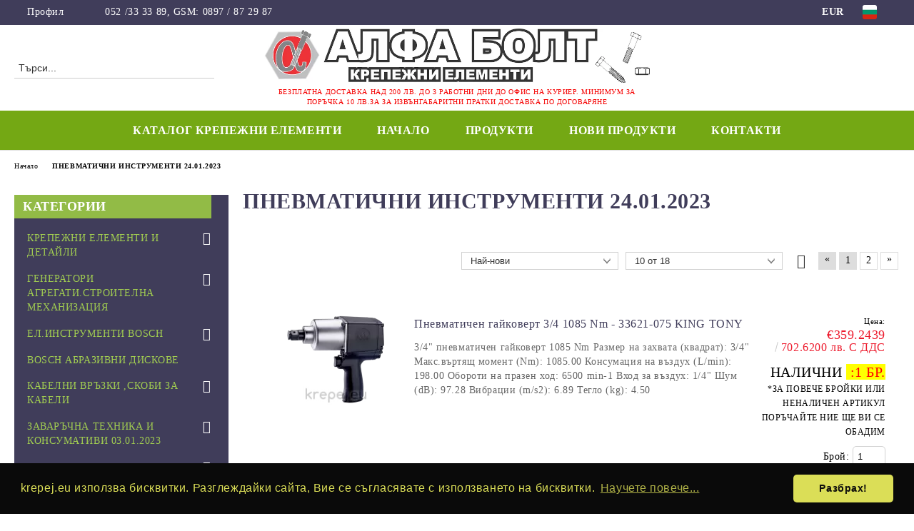

--- FILE ---
content_type: text/html; charset=utf-8
request_url: https://krepej.eu/category/532/pnevmatichni-instrumenti-24-01-2023.html
body_size: 79993
content:
<!DOCTYPE html>
<html lang="bg">
<head>
	<meta http-equiv="Content-Type" content="text/html; charset=utf-8" />
<meta http-equiv="Content-Script-Type" content="text/javascript" />
<meta http-equiv="Content-Style-Type" content="text/css" />
<meta name="description" content="крепежни елементи инструменти машини ниски цени" />
<meta name="keywords" content="крепежни елементи топкер нис1 итт крепежи българия севан,алфа болт," />

<link rel="icon" type="image/x-icon" href="/favicon.ico" />
<title>Крепежни елементи.|АЛФА БОЛТ ЕООД </title>
<link rel="canonical" href="https://krepej.eu/category/532/pnevmatichni-instrumenti-24-01-2023.html" />

<link rel="next" href="/category/532/pnevmatichni-instrumenti-24-01-2023.html?page=2"><link rel="stylesheet" type="text/css" href="/userfiles/css/css_109_1589.css" />
<script type="text/javascript" src="/userfiles/css/js_109_426.js"></script>
<meta name="viewport" content="width=device-width, initial-scale=1" />
<link rel="alternate" type="application/rss+xml" title="Новини" href="/module.php?ModuleName=com.summercart.rss&amp;UILanguage=bg&amp;FeedType=News" />
<script type="text/javascript">
$(function(){
	$('.innerbox').colorbox({minWidth: 500, minHeight: 300, maxWidth: '90%', maxHeight: '96%'});
		var maxProducts = 7;
	var httpsDomain = 'https://krepej.eu/';
	var searchUrl = '/search.html';
	var seeMoreText = 'вижте още';
	
	SC.Util.initQuickSearch(httpsDomain, maxProducts, searchUrl, seeMoreText);
	});

SC.storeRoot = 'https://krepej.eu/';
SC.storeRootPath = '/';
SC.ML.PROVIDE_VALID_EMAIL = 'Трябва да предоставите валиден имейл адрес:';
SC.JSVersion = '';
</script>
<script type="text/javascript">
SC.Upsell = new function () {
	
	// Default settings
	let settings = {
		usePopup: true,
		languageCode: "bg",
		urlCart: "https://krepej.eu/cart.html"
	};

	this.setOptions = function (options)
	{
		settings = $.extend({}, settings, options);
	};
	
	this.init = function ()
	{
		console.log(settings);
		$('form[action] .js-button-add-to-cart').unbind('click').click(function (e) {
			if ($(this).parents('form:first').find('input[type="file"]').length > 0) {
				return;
			}
			
			const form = $(this).parents('form').get(0);
			if (!SC.Util.checkAddToCartOptions(form)) {
				e.preventDefault();
				return;
			}
			
			const elem = $(this).parents('form:first');
			elem.find('input[name="action"]:first').val('dmAddToCartAjaxAction');
			let postUrl = elem.attr('action');
			const postData = elem.serialize();
			elem.find('input[name="action"]:first').val('dmAddToCart');
			const productId = elem.find('input[name="ProductID"]:first').val();
			
			if (location.protocol !== 'https:') {
				// Fixes Chrome not sending session cookie on cross-scheme request
				postUrl = postUrl.replace('https://', 'http://');
			}
			
			$.ajax({
				type: 'POST',
				/* url: SC.storeRoot + settings.languageCode + '/cart.html', */
				url: SC.storeRoot + 'cart.html' + '?UILanguage=' + settings.languageCode,
				data: postData,
				dataType: 'json',
				xhrFields: {withCredentials: true},
				success: function (data) {
					const promisesArray = [];
					$(document).trigger('cart:add-to-cart', [promisesArray, postData, data]); /* Add to cart in product page */
					
					const sendProductParams = {
						id: $(form).find('input[name="ProductID"]').val(),
						quantity: $(form).find('input[name="Quantity"]').val(),
						productVariantId: $(form).find('input[name="ProductVariantID"]').val()
					};
					$(document).trigger('cart:add-to-cart-category', [promisesArray, sendProductParams, data]); /* Add to cart when in category listing */
					
					$.when.apply($, promisesArray).always(function() {
						SC.Upsell.handleResponse(data);
						
						if ($('#cart-page').length > 0) {
							SC.Cart.refreshCart();
							return;
						}
						
						if (SC.Upsell.hasError) {
							return;
						}
						
						$.get(SC.storeRoot + 'ajax/ajax_upsell_products.php?ProductID=' + sendProductParams.id + '&ProductVariantID=' + sendProductParams.productVariantId + '&UILanguage=' + settings.languageCode,
							function (data) {
								if (!data) {
									if (settings.usePopup) {
										location.href = settings.urlCart;
									}
									
									return;
								}
									
								if (settings.usePopup) {
									$.colorbox({
										width: '952px',
										maxWidth: '92%',
										className: 'cboxNoTitle c-popup-upsell',
										html: data,
									});
								} else {
									$('.js-mini-cart__upsell-popup').html(data);
								}
							},
							'html');
					});
				}
			});
			
			return false;
		});
	};
	
	this.handleResponse = function (data)
	{
		this.hasError = false;
		if (data['headerCart']) {
			$('.c-header__cart.js-header-cart').replaceWith(data['headerCart']);
			setTimeout(function(){$('.js-header-cart').trigger('click')}, 10);
		}
		if (data['headerCartMobile']) {
			$('.js-mobile-menu-item-cart').replaceWith(data['headerCartMobile']);
			setTimeout(function(){$('.js-mobile-menu-item-cart').trigger('click')}, 10);
		}
		if ((typeof(data['error']) != 'undefined') && data['error']) {
			alert(data['error']);
			this.hasError = true;
		}
		SC.Upsell.init();
	};
};

$(function () {
	if (SC.UpsellNotUsed) {
		return;
	}
	
	if (SC.UpsellDefaults !== undefined) {
		SC.Upsell.setOptions(SC.UpsellDefaults);
	}
	SC.Upsell.init();
});
</script>

		<script type="application/ld+json">
			{
				"@context": "https://schema.org",
				"@type": "BreadcrumbList",
				"itemListElement":
				[
					{
						"@type": "ListItem",
						"position": 1,
						"item":
						{
							"@id": "https://krepej.eu/",
							"name": "Начало"
						}
					},
					{
						"@type": "ListItem",
						"position": 2,
						"item":
						{
							"@id": "https://krepej.eu/category/532/pnevmatichni-instrumenti-24-01-2023.html",
							"name": "ПНЕВМАТИЧНИ ИНСТРУМЕНТИ 24.01.2023"
						}
					}
				]
			}
		</script>





</head>

<body class="lang-bg dynamic-page dynamic-page-categories layout-228 layout-type-thin-wide products-per-row-3 " >


<div class="c-body-container js-body-container">
	<div class="c-body-container__sub">
		
		<header class="container c-header js-header-container">
						<div class="c-header__topline">
				<div class="c-header__topline-inner">
					<div class="c-header__profile js-header-login-section">
						<div class="c-header__profile-toggle-icon">Профил</div>
																								
												<div class="c-header__profile-dd">
							<a href="https://krepej.eu/login.html" class="c-header__profile_link c-header__profile-login">Вход</a>
							<a href="https://krepej.eu/register.html" class="c-header__profile_link c-header__profile-register">Регистрация</a>
						</div>
												
						<div class="c-header__phone-wrapper c-header__contacet-row">
							<a href="tel:052 /33 33 89, GSM: 0897 / 87 29 87" class="c-header__phone-number">052 /33 33 89, GSM: 0897 / 87 29 87</a>
						</div>
					</div>
					
					<div class="c-header__lang-currency-social">
												<div class="c-header__currency js-header-currency">
							<span class="c-header__currency-label">Валута</span>
							<div class="c_header__currency-selected">
								<span class="c-header__currency-code-wrapper"><span class="c_header__currency-selected-code">EUR</span></span>
							</div>
							<input type="hidden" name="CurrencyID" class="CurrencyID" id="js-selected-currencyid" value="2" />
							<ul id="currency-list" class="c-header__currency-list">
																<li class="c-header__currency-selector js-currency-selector " id="currencyId_1">USD</li>
																<li class="c-header__currency-selector js-currency-selector selected" id="currencyId_2">EUR</li>
																<li class="c-header__currency-selector js-currency-selector " id="currencyId_6">BGN</li>
															</ul>
						</div>
												
												<div class="c-header__language js-header-language">
							<span class="c-header__language-label">Език</span>
							<div class="language-container">
																								<div class="c_header__language-selected">
									<span class="c-header__language-code-wrapper language-has-selection"><img src="/userfiles/languages/image_fef7d6313c874d0babbb83fc132b8c31.jpg" width="30" height="30" alt="BG" /> <span class="c-header__language-code">BG</span></span>
								</div>
																
																<ul class="c-header__language-list">
																											<li class="c-header__language-dropdown">
									<a class="c-header__language-dropdown-link" href="/en/category/532/pneumatic-instruments.html">
										<img class="c-header__language-dropdown-image" src="/userfiles/languages/image_51f55570882737cb2571971622578c49.jpg" width="30" height="30" alt="EN"  />
										<span class="c-header__language-code">EN</span>
									</a>
									</li>
																		<li class="c-header__language-dropdown selected">
									<a class="c-header__language-dropdown-link" href="/category/532/pnevmatichni-instrumenti-24-01-2023.html">
										<img class="c-header__language-dropdown-image" src="/userfiles/languages/image_fef7d6313c874d0babbb83fc132b8c31.jpg" width="30" height="30" alt="BG"  />
										<span class="c-header__language-code">BG</span>
									</a>
									</li>
																	</ul>
															</div>
						</div>
												
						<div class="c-header__social-networks">
																																																							</div>
					</div>
				</div>
			</div>
			
			<div class="c-header__standard">
				<div class="c-header__search js-header-search">
					<div class="c-header__search-advanced"><a class="c-header__search-advanced-link" href="/search.html?action=dmAdvancedSearch">Разширено търсене</a></div>
					<form action="/search.html" class="c-header_search_form js-header-search-form">
						<input type="text" class="c-header__search_input js-header-search-input" id="sbox" name="phrase" value="" placeholder="Търси..." />
						<span class="c-header__search-button"><input type="submit" value="Търси" class="c-header__search-button-submit" /></span>
					</form>
				</div>
				
				<h2 class="c-header__logo c-header__logo--is-image">
				<a class="c-header__logo-link" href="/">
					<img class="c-header__logo-image" src="/userfiles/logo/webp/store_logo_dd9918fa.webp" alt="АЛФА БОЛТ ЕООД" width="1020" height="143" />									</a>
				<span class="c-header__slogan-text" style="font-size: 17pt;color: #f50000;">БЕЗПЛАТНА ДОСТАВКА НАД 200 ЛВ. ДО 3 РАБОТНИ ДНИ ДО ОФИС НА КУРИЕР. МИНИМУМ ЗА ПОРЪЧКА 10 ЛВ.ЗА ЗА ИЗВЪНГАБАРИТНИ ПРАТКИ ДОСТАВКА ПО ДОГОВАРЯНЕ</span>				</h2>
				
				<div class="c-header__info">
										
										<div class="c-header__cart js-header-cart js-header-mini-cart-wrapper">
												<div class="c-header__cart-wrapper">
							<div class="c-header__cart--empty-icon"></div>
						</div>
												
											</div>
									</div>
			</div>
			
			<div class="c-header__mobile">
				<ul class="c-header__mobile-menu">
					<li class="c-header__mobile-menu-item mobile-menu-item-nav js-mobile-menu-toggle-nav">
						<span class="c-header__mobile-menu-icon"></span>
					</li>
					<li class="c-header__mobile-menu-item mobile-menu-item-search">
						<svg xmlns="http://www.w3.org/2000/svg" width="24.811" height="24.811" viewBox="0 0 21.811 21.811">
							<g id="search-outline" transform="translate(-63.25 -63.25)">
								<path id="Path_113" data-name="Path 113" d="M72.182,64a8.182,8.182,0,1,0,8.182,8.182A8.182,8.182,0,0,0,72.182,64Z" fill="none" stroke="#000" stroke-miterlimit="10" stroke-width="1.5"/>
								<path id="Path_114" data-name="Path 114" d="M338.29,338.29,344,344" transform="translate(-260.004 -260.004)" fill="none" stroke="#000" stroke-linecap="round" stroke-miterlimit="10" stroke-width="1.5"/>
							</g>
						</svg>
						<div class="c-header__search c-header__search--mobile">
							<form action="/search.html" class="c-header_search_form js-header-search-form">
								<input type="text" class="c-header__search_input c-header__search_input--mobile js-header-search-input" id="js-search-phrase" name="phrase" value="" placeholder="Търси..." />
								<span class="c-header__search-button"><input type="submit" value="Търси" class="c-header__search-button-submit" /></span>
							</form>
						</div>
					</li>
					<li class="c-header__standard-logo-section">
						<h2 class="c-header__logo c-header__logo--is-image">
						<a href="/" alt="Лого">
							<img class="c-header__logo-image" src="/userfiles/logo/webp/store_logo_dd9918fa.webp" alt="АЛФА БОЛТ ЕООД" width="1020" height="143" />													</a>
						</h2>
					</li>
					<li class="c-header__mobile-menu-item is-mobile-cart">
												
																		<div id="mobile-cart" class="mobile-menu-item-cart js-mobile-menu-item-cart">
							<svg xmlns="http://www.w3.org/2000/svg" width="31" height="30" viewBox="0 0 31 30">
								<g id="cart-41" transform="translate(1.5 0.5)">
									<circle id="Ellipse_37" data-name="Ellipse 37" cx="1.847" cy="1.847" r="1.847" transform="translate(9.451 24.148)" fill="#000812"/>
									<path id="Ellipse_37_-_Outline" data-name="Ellipse 37 - Outline" d="M1.847-.5A2.347,2.347,0,1,1-.5,1.847,2.35,2.35,0,0,1,1.847-.5Zm0,3.695A1.347,1.347,0,1,0,.5,1.847,1.349,1.349,0,0,0,1.847,3.195Z" transform="translate(9.451 24.148)"/>
									<circle id="Ellipse_38" data-name="Ellipse 38" cx="1.847" cy="1.847" r="1.847" transform="translate(20.166 24.148)" fill="#000812"/>
									<path id="Ellipse_38_-_Outline" data-name="Ellipse 38 - Outline" d="M1.847-.5A2.347,2.347,0,1,1-.5,1.847,2.35,2.35,0,0,1,1.847-.5Zm0,3.695A1.347,1.347,0,1,0,.5,1.847,1.349,1.349,0,0,0,1.847,3.195Z" transform="translate(20.166 24.148)"/>
									<path id="Path_88" data-name="Path 88" d="M22.352,21.855H10.732a3.527,3.527,0,0,1-3.357-3.112L4.066,2.843H.709a1,1,0,0,1,0-2h4.17a1,1,0,0,1,.979.8l.877,4.215H26.709a1,1,0,0,1,.986,1.167L25.714,18.714l0,.02A3.529,3.529,0,0,1,22.352,21.855Zm-15.2-14L9.334,18.344l0,.016c.138.723.577,1.5,1.394,1.5h11.62c.814,0,1.253-.766,1.393-1.486L25.525,7.854Z" transform="translate(0 0)"/>
									<rect id="Rectangle_179" data-name="Rectangle 179" width="31" height="30" transform="translate(-1.5 -0.5)" fill="none"/>
								</g>
							</svg>
						</div>
												
																	</li>
				</ul>
			</div>
			<div class="c-mobile-holder"></div>
		</header><!-- header container -->
<main>
<div class="o-column c-layout-top o-layout--horizontal c-layout-top__sticky sticky js-layout-top">
	<div class="c-layout-wrapper c-layout-top__sticky-wrapper">
		<div class="o-box c-box-main-menu js-main-menu-box">
	<div class="c-mobile__close js-mobile-close-menu"></div>
	<div class="c-mobile__phone js-mobile-phone-content"></div>
	<div class="c-mobile__nav">
		<div class="c-mobile__nav-item is-menu js-mobile-toggle-menu is-active"><span>Меню</span></div>
		<div class="c-mobile__nav-item is-profile js-mobile-toggle-profile"><span>Профил</span></div>
		<div class="c-mobile__nav-item is-int js-mobile-toggle-int"><i class="js-mobile-current-flag"></i><span>Език</span></div>
	</div>
	
	<div class="o-box-content c-box-main-menu__content">
		<ul class="c-box-main-menu__list">
						<li class=" c-box-main-menu__item js-box-main-menu__item">
				<a href="/page/9/katalog-tsennik-bez-tseni-02-2022.html" title="КАТАЛОГ КРЕПЕЖНИ ЕЛЕМЕНТИ " class="c-box-main-menu__item-link">
										КАТАЛОГ КРЕПЕЖНИ ЕЛЕМЕНТИ 
					<span class="c-box-main-menu__mobile-control js-mobile-control"><span>+</span></span>
				</a>
							</li>
						<li class=" c-box-main-menu__item js-box-main-menu__item">
				<a href="/" title="Начало" class="c-box-main-menu__item-link">
										Начало
					<span class="c-box-main-menu__mobile-control js-mobile-control"><span>+</span></span>
				</a>
							</li>
						<li class="menu-item-dropdown-menu c-box-main-menu__item js-box-main-menu__item has-submenus">
				<a href="#" title="Продукти" class="c-box-main-menu__item-link">
										Продукти
					<span class="c-box-main-menu__mobile-control js-mobile-control"><span>+</span></span>
				</a>
									<ul class="o-box-content c-box-dd-categories__subcategory-list js-box-dd-categories__subcategory-list">
			<li class="c-box-dd-categories__item js-box-dd-categories-item c-box-dd-categories__categoryid-243 has-submenus is-first   ">
			<a href="/category/243/krepezhni-elementi-i-detayli.html" class="c-box-dd-categories__subcategory-item-link noProducts is-parent">
				<span>КРЕПЕЖНИ ЕЛЕМЕНТИ И ДЕТАЙЛИ</span><span class="c-box-main-menu__mobile-control js-mobile-control"><span>+</span></span>
			</a>
			<ul class="o-box-content c-box-dd-categories__subcategory-list js-box-dd-categories__subcategory-list">
			<li class="c-box-dd-categories__item js-box-dd-categories-item c-box-dd-categories__categoryid-327  is-first   ">
			<a href="/category/327/fischer-germania.html" class="c-box-dd-categories__subcategory-item-link noProducts ">
				<span>FISCHER-ГЕРМАНИЯ</span><span class="c-box-main-menu__mobile-control js-mobile-control"><span>+</span></span>
			</a>
			
		</li>
			<li class="c-box-dd-categories__item js-box-dd-categories-item c-box-dd-categories__categoryid-596     ">
			<a href="/category/596/plastmasov-krepezh-poliamid-pa-6-6-natur-black.html" class="c-box-dd-categories__subcategory-item-link noProducts ">
				<span>ПЛАСТМАСОВ КРЕПЕЖ ПОЛИАМИД PA 6.6 NATUR / BLACK</span><span class="c-box-main-menu__mobile-control js-mobile-control"><span>+</span></span>
			</a>
			
		</li>
			<li class="c-box-dd-categories__item js-box-dd-categories-item c-box-dd-categories__categoryid-598 has-submenus    ">
			<a href="/category/598/vkret-met-polsha.html" class="c-box-dd-categories__subcategory-item-link hasProducts is-parent">
				<span>ВКРЕТ-МЕТ ПОЛША</span><span class="c-box-main-menu__mobile-control js-mobile-control"><span>+</span></span>
			</a>
			<ul class="o-box-content c-box-dd-categories__subcategory-list js-box-dd-categories__subcategory-list">
			<li class="c-box-dd-categories__item js-box-dd-categories-item c-box-dd-categories__categoryid-605  is-first   ">
			<a href="/category/605/udrb-ujrb-skobi-za-kabeli.html" class="c-box-dd-categories__subcategory-item-link noProducts ">
				<span>UDRB/UJRB СКОБИ ЗА КАБЕЛИ</span><span class="c-box-main-menu__mobile-control js-mobile-control"><span>+</span></span>
			</a>
			
		</li>
			<li class="c-box-dd-categories__item js-box-dd-categories-item c-box-dd-categories__categoryid-615     ">
			<a href="/category/615/bodb-stoperi-za-vrata-siv-cheren-byal-i-kafyav.html" class="c-box-dd-categories__subcategory-item-link noProducts ">
				<span>BODB СТОПЕРИ ЗА ВРАТА СИВ/ЧЕРЕН/БЯЛ И КАФЯВ</span><span class="c-box-main-menu__mobile-control js-mobile-control"><span>+</span></span>
			</a>
			
		</li>
			<li class="c-box-dd-categories__item js-box-dd-categories-item c-box-dd-categories__categoryid-621     ">
			<a href="/category/621/bkmmx-bkmpx-bkmux-za-toaletna-mivka-pisoar.html" class="c-box-dd-categories__subcategory-item-link noProducts ">
				<span>BKMMX/BKMPX/BKMUX ЗА ТОАЛЕТНА/МИВКА/ПИСОАР</span><span class="c-box-main-menu__mobile-control js-mobile-control"><span>+</span></span>
			</a>
			
		</li>
			<li class="c-box-dd-categories__item js-box-dd-categories-item c-box-dd-categories__categoryid-623     ">
			<a href="/category/623/kpx-gkw-peperuda-i-dyubel-za-beton.html" class="c-box-dd-categories__subcategory-item-link noProducts ">
				<span>KPX/GKW ПЕПЕРУДА И ДЮБЕЛ ЗА БЕТОН</span><span class="c-box-main-menu__mobile-control js-mobile-control"><span>+</span></span>
			</a>
			
		</li>
			<li class="c-box-dd-categories__item js-box-dd-categories-item c-box-dd-categories__categoryid-599 has-submenus    ">
			<a href="/category/599/kpr-ramennen-dyubel-bez-s-vint-ili-patent.html" class="c-box-dd-categories__subcategory-item-link hasProducts is-parent">
				<span>KPR РАМЕННЕН ДЮБЕЛ БЕЗ С ВИНТ ИЛИ ПАТЕНТ</span><span class="c-box-main-menu__mobile-control js-mobile-control"><span>+</span></span>
			</a>
			<ul class="o-box-content c-box-dd-categories__subcategory-list js-box-dd-categories__subcategory-list">
			<li class="c-box-dd-categories__item js-box-dd-categories-item c-box-dd-categories__categoryid-600 has-submenus is-first   ">
			<a href="/category/600/kpr-pike.html" class="c-box-dd-categories__subcategory-item-link hasProducts is-parent">
				<span>KPR PIKE</span><span class="c-box-main-menu__mobile-control js-mobile-control"><span>+</span></span>
			</a>
			<ul class="o-box-content c-box-dd-categories__subcategory-list js-box-dd-categories__subcategory-list">
			<li class="c-box-dd-categories__item js-box-dd-categories-item c-box-dd-categories__categoryid-614  is-first   ">
			<a href="/category/614/kpr-pike-k-ramennen-dyubel-s-patent.html" class="c-box-dd-categories__subcategory-item-link noProducts ">
				<span>KPR PIKE K РАМЕННЕН ДЮБЕЛ С ПАТЕНТ</span><span class="c-box-main-menu__mobile-control js-mobile-control"><span>+</span></span>
			</a>
			
		</li>
			<li class="c-box-dd-categories__item js-box-dd-categories-item c-box-dd-categories__categoryid-601   is-last  ">
			<a href="/category/601/kpr-pike-sk.html" class="c-box-dd-categories__subcategory-item-link noProducts ">
				<span>KPR PIKE SK</span><span class="c-box-main-menu__mobile-control js-mobile-control"><span>+</span></span>
			</a>
			
		</li>
	</ul>
		</li>
			<li class="c-box-dd-categories__item js-box-dd-categories-item c-box-dd-categories__categoryid-1607     ">
			<a href="/category/1607/kpr-dyubel-bez-vint-01-09-2021-15-j.html" class="c-box-dd-categories__subcategory-item-link noProducts ">
				<span>KPR ДЮБЕЛ БЕЗ ВИНТ 01.09.2021+15%J</span><span class="c-box-main-menu__mobile-control js-mobile-control"><span>+</span></span>
			</a>
			
		</li>
			<li class="c-box-dd-categories__item js-box-dd-categories-item c-box-dd-categories__categoryid-1608     ">
			<a href="/category/1608/kps-fast-s-dyubel-s-vint-frezenk-tx-naylon.html" class="c-box-dd-categories__subcategory-item-link noProducts ">
				<span>KPS-FAST-S ДЮБЕЛ С ВИНТ ФРЕЗЕНК TX НАЙЛОН</span><span class="c-box-main-menu__mobile-control js-mobile-control"><span>+</span></span>
			</a>
			
		</li>
			<li class="c-box-dd-categories__item js-box-dd-categories-item c-box-dd-categories__categoryid-1609   is-last  ">
			<a href="/category/1609/kprfastk-kpr-k-dyubel-patent-torx-i-periferia.html" class="c-box-dd-categories__subcategory-item-link noProducts ">
				<span>KPRFASTK KPR-K ДЮБЕЛ ПАТЕНТ TORX И ПЕРИФЕРИЯ</span><span class="c-box-main-menu__mobile-control js-mobile-control"><span>+</span></span>
			</a>
			
		</li>
	</ul>
		</li>
			<li class="c-box-dd-categories__item js-box-dd-categories-item c-box-dd-categories__categoryid-607 has-submenus    ">
			<a href="/category/607/px-pr-wx-hx-dyubel-kuka.html" class="c-box-dd-categories__subcategory-item-link hasProducts is-parent">
				<span>PX, PR, WX, HX ДЮБЕЛ + КУКА</span><span class="c-box-main-menu__mobile-control js-mobile-control"><span>+</span></span>
			</a>
			<ul class="o-box-content c-box-dd-categories__subcategory-list js-box-dd-categories__subcategory-list">
			<li class="c-box-dd-categories__item js-box-dd-categories-item c-box-dd-categories__categoryid-622  is-first   ">
			<a href="/category/622/wx-dyubeli-s-kuka-poluotvorena.html" class="c-box-dd-categories__subcategory-item-link noProducts ">
				<span>WX ДЮБЕЛИ С КУКА ПОЛУОТВОРЕНА</span><span class="c-box-main-menu__mobile-control js-mobile-control"><span>+</span></span>
			</a>
			
		</li>
			<li class="c-box-dd-categories__item js-box-dd-categories-item c-box-dd-categories__categoryid-608   is-last  ">
			<a href="/category/608/px-dyubel-s-l-kuka.html" class="c-box-dd-categories__subcategory-item-link noProducts ">
				<span>PX ДЮБЕЛ С L КУКА</span><span class="c-box-main-menu__mobile-control js-mobile-control"><span>+</span></span>
			</a>
			
		</li>
	</ul>
		</li>
			<li class="c-box-dd-categories__item js-box-dd-categories-item c-box-dd-categories__categoryid-616     ">
			<a href="/category/616/hox-kuki-za-skeleta-s-dyubeli.html" class="c-box-dd-categories__subcategory-item-link noProducts ">
				<span>HOX КУКИ ЗА СКЕЛЕТА С ДЮБЕЛИ</span><span class="c-box-main-menu__mobile-control js-mobile-control"><span>+</span></span>
			</a>
			
		</li>
			<li class="c-box-dd-categories__item js-box-dd-categories-item c-box-dd-categories__categoryid-613     ">
			<a href="/category/613/ltx-dyubel-toploizolatsia-i-shaybi-shiroki.html" class="c-box-dd-categories__subcategory-item-link noProducts ">
				<span>LTX ДЮБЕЛ ТОПЛОИЗОЛАЦИЯ И ШАЙБИ ШИРОКИ</span><span class="c-box-main-menu__mobile-control js-mobile-control"><span>+</span></span>
			</a>
			
		</li>
			<li class="c-box-dd-categories__item js-box-dd-categories-item c-box-dd-categories__categoryid-619     ">
			<a href="/category/619/kw-universalen-dyubel-naylon.html" class="c-box-dd-categories__subcategory-item-link noProducts ">
				<span>KW УНИВЕРСАЛЕН ДЮБЕЛ НАЙЛОН</span><span class="c-box-main-menu__mobile-control js-mobile-control"><span>+</span></span>
			</a>
			
		</li>
			<li class="c-box-dd-categories__item js-box-dd-categories-item c-box-dd-categories__categoryid-606     ">
			<a href="/category/606/kpu-dyubel-naylon.html" class="c-box-dd-categories__subcategory-item-link noProducts ">
				<span>KPU ДЮБЕЛ НАЙЛОН</span><span class="c-box-main-menu__mobile-control js-mobile-control"><span>+</span></span>
			</a>
			
		</li>
			<li class="c-box-dd-categories__item js-box-dd-categories-item c-box-dd-categories__categoryid-620     ">
			<a href="/category/620/kpk-ramennen-dyubel-s-patent.html" class="c-box-dd-categories__subcategory-item-link noProducts ">
				<span>KPK РАМЕННЕН ДЮБЕЛ С ПАТЕНТ</span><span class="c-box-main-menu__mobile-control js-mobile-control"><span>+</span></span>
			</a>
			
		</li>
			<li class="c-box-dd-categories__item js-box-dd-categories-item c-box-dd-categories__categoryid-604     ">
			<a href="/category/604/kpw-universalen-dyubel.html" class="c-box-dd-categories__subcategory-item-link noProducts ">
				<span>KPW УНИВЕРСАЛЕН ДЮБЕЛ</span><span class="c-box-main-menu__mobile-control js-mobile-control"><span>+</span></span>
			</a>
			
		</li>
			<li class="c-box-dd-categories__item js-box-dd-categories-item c-box-dd-categories__categoryid-609     ">
			<a href="/category/609/wwm.html" class="c-box-dd-categories__subcategory-item-link noProducts ">
				<span>WWM</span><span class="c-box-main-menu__mobile-control js-mobile-control"><span>+</span></span>
			</a>
			
		</li>
			<li class="c-box-dd-categories__item js-box-dd-categories-item c-box-dd-categories__categoryid-1451     ">
			<a href="/category/1451/kpo-ramennen-dyubel-s-patent-04-06-2021.html" class="c-box-dd-categories__subcategory-item-link noProducts ">
				<span>KPO РАМЕННЕН ДЮБЕЛ С ПАТЕНТ 04.06.2021</span><span class="c-box-main-menu__mobile-control js-mobile-control"><span>+</span></span>
			</a>
			
		</li>
			<li class="c-box-dd-categories__item js-box-dd-categories-item c-box-dd-categories__categoryid-1461 has-submenus    ">
			<a href="/category/1461/sm-smk-smn-piron-dyubel-naylon-poliprop-31-05.html" class="c-box-dd-categories__subcategory-item-link noProducts is-parent">
				<span>SM/SMK/SMN ПИРОН ДЮБЕЛ НАЙЛОН ПОЛИПРОП. 31.05</span><span class="c-box-main-menu__mobile-control js-mobile-control"><span>+</span></span>
			</a>
			<ul class="o-box-content c-box-dd-categories__subcategory-list js-box-dd-categories__subcategory-list">
			<li class="c-box-dd-categories__item js-box-dd-categories-item c-box-dd-categories__categoryid-1520  is-first is-last  ">
			<a href="/category/1520/smn-piron-dyubel-naylon.html" class="c-box-dd-categories__subcategory-item-link noProducts ">
				<span>SMN ПИРОН ДЮБЕЛ НАЙЛОН</span><span class="c-box-main-menu__mobile-control js-mobile-control"><span>+</span></span>
			</a>
			
		</li>
	</ul>
		</li>
			<li class="c-box-dd-categories__item js-box-dd-categories-item c-box-dd-categories__categoryid-1610     ">
			<a href="/category/1610/kuki-zatvoreni-za-skele-bez-dyubel-24-01-2022.html" class="c-box-dd-categories__subcategory-item-link noProducts ">
				<span>КУКИ ЗАТВОРЕНИ ЗА СКЕЛЕ БЕЗ ДЮБЕЛ 24.01.2022</span><span class="c-box-main-menu__mobile-control js-mobile-control"><span>+</span></span>
			</a>
			
		</li>
			<li class="c-box-dd-categories__item js-box-dd-categories-item c-box-dd-categories__categoryid-1613     ">
			<a href="/category/1613/dsh-dyubel-toploizolatsia-bez-piron-beton-26-01-22.html" class="c-box-dd-categories__subcategory-item-link noProducts ">
				<span>DSH ДЮБЕЛ ТОПЛОИЗОЛАЦИЯ БЕЗ ПИРОН БЕТОН 26.01.22</span><span class="c-box-main-menu__mobile-control js-mobile-control"><span>+</span></span>
			</a>
			
		</li>
			<li class="c-box-dd-categories__item js-box-dd-categories-item c-box-dd-categories__categoryid-1614   is-last  ">
			<a href="/category/1614/dsh-dyubel-toploizolatsia-s-piron-tuhla-26-01-22.html" class="c-box-dd-categories__subcategory-item-link noProducts ">
				<span>DSH ДЮБЕЛ ТОПЛОИЗОЛАЦИЯ С ПИРОН ТУХЛА 26.01.22</span><span class="c-box-main-menu__mobile-control js-mobile-control"><span>+</span></span>
			</a>
			
		</li>
	</ul>
		</li>
			<li class="c-box-dd-categories__item js-box-dd-categories-item c-box-dd-categories__categoryid-321 has-submenus    ">
			<a href="/category/321/vintove-za-metal-tsinkovi-i-nerazhdaemi.html" class="c-box-dd-categories__subcategory-item-link hasProducts is-parent">
				<span>ВИНТОВЕ ЗА МЕТАЛ ЦИНКОВИ И НЕРЪЖДАЕМИ</span><span class="c-box-main-menu__mobile-control js-mobile-control"><span>+</span></span>
			</a>
			<ul class="o-box-content c-box-dd-categories__subcategory-list js-box-dd-categories__subcategory-list">
			<li class="c-box-dd-categories__item js-box-dd-categories-item c-box-dd-categories__categoryid-405 has-submenus is-first   ">
			<a href="/category/405/din-7504p-samoprobiven-frezenkova-glava.html" class="c-box-dd-categories__subcategory-item-link hasProducts is-parent">
				<span>DIN 7504P САМОПРОБИВЕН ФРЕЗЕНКОВА ГЛАВА</span><span class="c-box-main-menu__mobile-control js-mobile-control"><span>+</span></span>
			</a>
			<ul class="o-box-content c-box-dd-categories__subcategory-list js-box-dd-categories__subcategory-list">
			<li class="c-box-dd-categories__item js-box-dd-categories-item c-box-dd-categories__categoryid-408  is-first   ">
			<a href="/category/408/7504p-samoprobiven-frezenkova-glava-ph-zhalt.html" class="c-box-dd-categories__subcategory-item-link noProducts ">
				<span>7504P САМОПРОБИВЕН ФРЕЗЕНКОВА ГЛАВА PH ЖЪЛТ</span><span class="c-box-main-menu__mobile-control js-mobile-control"><span>+</span></span>
			</a>
			
		</li>
			<li class="c-box-dd-categories__item js-box-dd-categories-item c-box-dd-categories__categoryid-406   is-last  ">
			<a href="/category/406/7504p-samoprobiven-frezenkova-glava-inox-a2.html" class="c-box-dd-categories__subcategory-item-link noProducts ">
				<span>7504P САМОПРОБИВЕН ФРЕЗЕНКОВА ГЛАВА INOX A2</span><span class="c-box-main-menu__mobile-control js-mobile-control"><span>+</span></span>
			</a>
			
		</li>
	</ul>
		</li>
			<li class="c-box-dd-categories__item js-box-dd-categories-item c-box-dd-categories__categoryid-322 has-submenus    ">
			<a href="/category/322/samoprobivni-din7504n-leshtovidna-glava.html" class="c-box-dd-categories__subcategory-item-link hasProducts is-parent">
				<span>САМОПРОБИВНИ DIN7504N ЛЕЩОВИДНА ГЛАВA</span><span class="c-box-main-menu__mobile-control js-mobile-control"><span>+</span></span>
			</a>
			<ul class="o-box-content c-box-dd-categories__subcategory-list js-box-dd-categories__subcategory-list">
			<li class="c-box-dd-categories__item js-box-dd-categories-item c-box-dd-categories__categoryid-326  is-first   ">
			<a href="/category/326/7504n-cherno-potsinkovani-i-fosfortirani.html" class="c-box-dd-categories__subcategory-item-link noProducts ">
				<span>7504N ЧЕРНО ПОЦИНКОВАНИ И ФОСФОРТИРАНИ</span><span class="c-box-main-menu__mobile-control js-mobile-control"><span>+</span></span>
			</a>
			
		</li>
			<li class="c-box-dd-categories__item js-box-dd-categories-item c-box-dd-categories__categoryid-325     ">
			<a href="/category/325/7504n-tsinkovi-zadvizhvane-ph.html" class="c-box-dd-categories__subcategory-item-link noProducts ">
				<span>7504N ЦИНКОВИ ЗАДВИЖВАНЕ PH</span><span class="c-box-main-menu__mobile-control js-mobile-control"><span>+</span></span>
			</a>
			
		</li>
			<li class="c-box-dd-categories__item js-box-dd-categories-item c-box-dd-categories__categoryid-324     ">
			<a href="/category/324/7504n-nerazhdaemi-inox-a2.html" class="c-box-dd-categories__subcategory-item-link noProducts ">
				<span>7504N НЕРЪЖДАЕМИ INOX A2</span><span class="c-box-main-menu__mobile-control js-mobile-control"><span>+</span></span>
			</a>
			
		</li>
			<li class="c-box-dd-categories__item js-box-dd-categories-item c-box-dd-categories__categoryid-323   is-last  ">
			<a href="/category/323/7504n-tsinkovi-zadvizhvane-kvadrat-rob.html" class="c-box-dd-categories__subcategory-item-link noProducts ">
				<span>7504N ЦИНКОВИ ЗАДВИЖВАНЕ КВАДРАТ ROB</span><span class="c-box-main-menu__mobile-control js-mobile-control"><span>+</span></span>
			</a>
			
		</li>
	</ul>
		</li>
			<li class="c-box-dd-categories__item js-box-dd-categories-item c-box-dd-categories__categoryid-597     ">
			<a href="/category/597/vint-metal-shestogram-samonarezen-din6928c-sw.html" class="c-box-dd-categories__subcategory-item-link noProducts ">
				<span>ВИНТ МЕТАЛ ШЕСТОГРАМ САМОНАРЕЗЕН DIN6928C SW</span><span class="c-box-main-menu__mobile-control js-mobile-control"><span>+</span></span>
			</a>
			
		</li>
			<li class="c-box-dd-categories__item js-box-dd-categories-item c-box-dd-categories__categoryid-811     ">
			<a href="/category/811/din7981-vint-rapiden-leshtovidna-inox-a2-ph-pz.html" class="c-box-dd-categories__subcategory-item-link noProducts ">
				<span>DIN7981 ВИНТ РАПИДЕН ЛЕЩОВИДНА INOX A2 PH/PZ</span><span class="c-box-main-menu__mobile-control js-mobile-control"><span>+</span></span>
			</a>
			
		</li>
			<li class="c-box-dd-categories__item js-box-dd-categories-item c-box-dd-categories__categoryid-813     ">
			<a href="/category/813/din7971-vint-rapiden-leshtovidna-inox-a2-shlits.html" class="c-box-dd-categories__subcategory-item-link noProducts ">
				<span>DIN7971 ВИНТ РАПИДЕН ЛЕЩОВИДНА INOX A2 ШЛИЦ</span><span class="c-box-main-menu__mobile-control js-mobile-control"><span>+</span></span>
			</a>
			
		</li>
			<li class="c-box-dd-categories__item js-box-dd-categories-item c-box-dd-categories__categoryid-954 has-submenus    ">
			<a href="/category/954/din7504k-vint-pokriven-termopanel-zadvizhvane-sw.html" class="c-box-dd-categories__subcategory-item-link noProducts is-parent">
				<span>DIN7504K ВИНТ ПОКРИВЕН ТЕРМОПАНЕЛ ЗАДВИЖВАНЕ SW</span><span class="c-box-main-menu__mobile-control js-mobile-control"><span>+</span></span>
			</a>
			<ul class="o-box-content c-box-dd-categories__subcategory-list js-box-dd-categories__subcategory-list">
			<li class="c-box-dd-categories__item js-box-dd-categories-item c-box-dd-categories__categoryid-955  is-first   ">
			<a href="/category/955/din7504k-vint-pokriven-samoprobiven-bez-shayba.html" class="c-box-dd-categories__subcategory-item-link noProducts ">
				<span>DIN7504K ВИНТ ПОКРИВЕН САМОПРОБИВЕН БЕЗ ШАЙБА</span><span class="c-box-main-menu__mobile-control js-mobile-control"><span>+</span></span>
			</a>
			
		</li>
			<li class="c-box-dd-categories__item js-box-dd-categories-item c-box-dd-categories__categoryid-1064 has-submenus    ">
			<a href="/category/1064/din7504k-vint-pokriven-samoprobiven-sas-shayba.html" class="c-box-dd-categories__subcategory-item-link hasProducts is-parent">
				<span>DIN7504K ВИНТ ПОКРИВЕН САМОПРОБИВЕН СЪС ШАЙБА</span><span class="c-box-main-menu__mobile-control js-mobile-control"><span>+</span></span>
			</a>
			<ul class="o-box-content c-box-dd-categories__subcategory-list js-box-dd-categories__subcategory-list">
			<li class="c-box-dd-categories__item js-box-dd-categories-item c-box-dd-categories__categoryid-1065  is-first   ">
			<a href="/category/1065/din7504k-pokriven-vint-boyadisan-po-ral-sas-shayba.html" class="c-box-dd-categories__subcategory-item-link noProducts ">
				<span>DIN7504K ПОКРИВЕН ВИНТ БОЯДИСАН ПО RAL СЪС ШАЙБА</span><span class="c-box-main-menu__mobile-control js-mobile-control"><span>+</span></span>
			</a>
			
		</li>
			<li class="c-box-dd-categories__item js-box-dd-categories-item c-box-dd-categories__categoryid-1070     ">
			<a href="/category/1070/din7504k-pokriven-s-dalgo-12mm-svredlo-shayba.html" class="c-box-dd-categories__subcategory-item-link noProducts ">
				<span>DIN7504K ПОКРИВЕН С ДЪЛГО 12ММ. СВРЕДЛО + ШАЙБА</span><span class="c-box-main-menu__mobile-control js-mobile-control"><span>+</span></span>
			</a>
			
		</li>
			<li class="c-box-dd-categories__item js-box-dd-categories-item c-box-dd-categories__categoryid-1072   is-last  ">
			<a href="/category/1072/din7504k-vint-pokriven-svredlo-6mm-sas-shayba.html" class="c-box-dd-categories__subcategory-item-link noProducts ">
				<span>DIN7504K ВИНТ ПОКРИВЕН СВРЕДЛО 6ММ СЪС ШАЙБА</span><span class="c-box-main-menu__mobile-control js-mobile-control"><span>+</span></span>
			</a>
			
		</li>
	</ul>
		</li>
			<li class="c-box-dd-categories__item js-box-dd-categories-item c-box-dd-categories__categoryid-1066     ">
			<a href="/category/1066/din7504ks-vint-udalzheno-svredlo-bez-shayba.html" class="c-box-dd-categories__subcategory-item-link noProducts ">
				<span>DIN7504KS ВИНТ УДЪЛЖЕНО СВРЕДЛО БЕЗ ШАЙБА</span><span class="c-box-main-menu__mobile-control js-mobile-control"><span>+</span></span>
			</a>
			
		</li>
			<li class="c-box-dd-categories__item js-box-dd-categories-item c-box-dd-categories__categoryid-1067 has-submenus    ">
			<a href="/category/1067/din7504k-vint-termopanel-svredlo-ot-6-15-mm.html" class="c-box-dd-categories__subcategory-item-link hasProducts is-parent">
				<span>DIN7504K ВИНТ ТЕРМОПАНЕЛ СВРЕДЛО ОТ 6-15 ММ</span><span class="c-box-main-menu__mobile-control js-mobile-control"><span>+</span></span>
			</a>
			<ul class="o-box-content c-box-dd-categories__subcategory-list js-box-dd-categories__subcategory-list">
			<li class="c-box-dd-categories__item js-box-dd-categories-item c-box-dd-categories__categoryid-1069  is-first   ">
			<a href="/category/1069/din7504k-termopanel-6mm-svredlo-sas-shayba.html" class="c-box-dd-categories__subcategory-item-link noProducts ">
				<span>DIN7504K ТЕРМОПАНЕЛ 6ММ СВРЕДЛО СЪС ШАЙБА</span><span class="c-box-main-menu__mobile-control js-mobile-control"><span>+</span></span>
			</a>
			
		</li>
			<li class="c-box-dd-categories__item js-box-dd-categories-item c-box-dd-categories__categoryid-1073   is-last  ">
			<a href="/category/1073/din7504k-termopanel-12mm-svredlo-sas-shayba.html" class="c-box-dd-categories__subcategory-item-link noProducts ">
				<span>DIN7504K ТЕРМОПАНЕЛ 12ММ СВРЕДЛО СЪС ШАЙБА</span><span class="c-box-main-menu__mobile-control js-mobile-control"><span>+</span></span>
			</a>
			
		</li>
	</ul>
		</li>
			<li class="c-box-dd-categories__item js-box-dd-categories-item c-box-dd-categories__categoryid-1068     ">
			<a href="/category/1068/din7504k-pokriven-nerazhdaem-chromzn-i-inox-a2.html" class="c-box-dd-categories__subcategory-item-link noProducts ">
				<span>DIN7504K ПОКРИВЕН НЕРЪЖДАЕМ CHROMZN И INOX A2</span><span class="c-box-main-menu__mobile-control js-mobile-control"><span>+</span></span>
			</a>
			
		</li>
			<li class="c-box-dd-categories__item js-box-dd-categories-item c-box-dd-categories__categoryid-1071     ">
			<a href="/category/1071/din7504k-vint-pokriven-s-edra-rezba-metal-darvo.html" class="c-box-dd-categories__subcategory-item-link noProducts ">
				<span>DIN7504K ВИНТ ПОКРИВЕН С ЕДРА РЕЗБА МЕТАЛ-ДЪРВО</span><span class="c-box-main-menu__mobile-control js-mobile-control"><span>+</span></span>
			</a>
			
		</li>
			<li class="c-box-dd-categories__item js-box-dd-categories-item c-box-dd-categories__categoryid-1528     ">
			<a href="/category/1528/din7504k-pokriven-ral-shayba-metal-metal-07-09-21.html" class="c-box-dd-categories__subcategory-item-link noProducts ">
				<span>DIN7504K ПОКРИВЕН RAL ШАЙБА МЕТАЛ-МЕТАЛ 07.09.21</span><span class="c-box-main-menu__mobile-control js-mobile-control"><span>+</span></span>
			</a>
			
		</li>
			<li class="c-box-dd-categories__item js-box-dd-categories-item c-box-dd-categories__categoryid-1530   is-last  ">
			<a href="/category/1530/din7504k-pokriven-ral-shayba-metal-darvo-07-09-21.html" class="c-box-dd-categories__subcategory-item-link noProducts ">
				<span>DIN7504K ПОКРИВЕН RAL ШАЙБА МЕТАЛ-ДЪРВО 07.09.21</span><span class="c-box-main-menu__mobile-control js-mobile-control"><span>+</span></span>
			</a>
			
		</li>
	</ul>
		</li>
			<li class="c-box-dd-categories__item js-box-dd-categories-item c-box-dd-categories__categoryid-1006     ">
			<a href="/category/1006/din7981-rapidni-leshtovidna-metal-zn-blzn.html" class="c-box-dd-categories__subcategory-item-link noProducts ">
				<span>DIN7981 РАПИДНИ ЛЕЩОВИДНА МЕТАЛ ZN/BLZN</span><span class="c-box-main-menu__mobile-control js-mobile-control"><span>+</span></span>
			</a>
			
		</li>
			<li class="c-box-dd-categories__item js-box-dd-categories-item c-box-dd-categories__categoryid-1313     ">
			<a href="/category/1313/din7983-vint-ostar-metal-izpaknala-frezeng-zn.html" class="c-box-dd-categories__subcategory-item-link noProducts ">
				<span>DIN7983 ВИНТ ОСТЪР МЕТАЛ ИЗПЪКНАЛА ФРЕЗЕНГ ZN</span><span class="c-box-main-menu__mobile-control js-mobile-control"><span>+</span></span>
			</a>
			
		</li>
			<li class="c-box-dd-categories__item js-box-dd-categories-item c-box-dd-categories__categoryid-1314     ">
			<a href="/category/1314/din7983-vint-izpaknala-frezeng-cheren-tsink-blzn.html" class="c-box-dd-categories__subcategory-item-link noProducts ">
				<span>DIN7983 ВИНТ ИЗПЪКНАЛА ФРЕЗЕНГ ЧЕРЕН ЦИНК BLZN</span><span class="c-box-main-menu__mobile-control js-mobile-control"><span>+</span></span>
			</a>
			
		</li>
			<li class="c-box-dd-categories__item js-box-dd-categories-item c-box-dd-categories__categoryid-1315     ">
			<a href="/category/1315/din7983-vint-ostar-metal-izpaknala-frezeng-inox.html" class="c-box-dd-categories__subcategory-item-link noProducts ">
				<span>DIN7983 ВИНТ ОСТЪР МЕТАЛ ИЗПЪКНАЛА ФРЕЗЕНГ INOX</span><span class="c-box-main-menu__mobile-control js-mobile-control"><span>+</span></span>
			</a>
			
		</li>
			<li class="c-box-dd-categories__item js-box-dd-categories-item c-box-dd-categories__categoryid-1393     ">
			<a href="/category/1393/1221-vint-cherno-edra-kopche-ostro-stapka-blzn.html" class="c-box-dd-categories__subcategory-item-link noProducts ">
				<span>1221 ВИНТ ЧЕРНО ЕДРА КОПЧЕ ОСТРО СТЪПКА BLZN</span><span class="c-box-main-menu__mobile-control js-mobile-control"><span>+</span></span>
			</a>
			
		</li>
			<li class="c-box-dd-categories__item js-box-dd-categories-item c-box-dd-categories__categoryid-1395     ">
			<a href="/category/1395/din7504tblzn-vint-cherno-kopche-samoprobivno-blzn.html" class="c-box-dd-categories__subcategory-item-link noProducts ">
				<span>DIN7504TBLZN ВИНТ ЧЕРНО КОПЧЕ САМОПРОБИВНО BLZN</span><span class="c-box-main-menu__mobile-control js-mobile-control"><span>+</span></span>
			</a>
			
		</li>
			<li class="c-box-dd-categories__item js-box-dd-categories-item c-box-dd-categories__categoryid-1396     ">
			<a href="/category/1396/1221bl-vint-cherno-tip-kopche-ostro-sitna-blzn.html" class="c-box-dd-categories__subcategory-item-link noProducts ">
				<span>1221BL ВИНТ ЧЕРНО ТИП КОПЧЕ ОСТРО СИТНА BLZN</span><span class="c-box-main-menu__mobile-control js-mobile-control"><span>+</span></span>
			</a>
			
		</li>
			<li class="c-box-dd-categories__item js-box-dd-categories-item c-box-dd-categories__categoryid-1447     ">
			<a href="/category/1447/1199-vint-metal-tip-kopche-ostro-zn-05-06-2021.html" class="c-box-dd-categories__subcategory-item-link noProducts ">
				<span>1199 ВИНТ МЕТАЛ ТИП КОПЧЕ ОСТРО ZN 05.06.2021</span><span class="c-box-main-menu__mobile-control js-mobile-control"><span>+</span></span>
			</a>
			
		</li>
			<li class="c-box-dd-categories__item js-box-dd-categories-item c-box-dd-categories__categoryid-1448     ">
			<a href="/category/1448/din7504t-vint-kopche-samoprobiven-zn-05-06-2021.html" class="c-box-dd-categories__subcategory-item-link noProducts ">
				<span>DIN7504T ВИНТ КОПЧЕ САМОПРОБИВЕН ZN 05.06.2021</span><span class="c-box-main-menu__mobile-control js-mobile-control"><span>+</span></span>
			</a>
			
		</li>
			<li class="c-box-dd-categories__item js-box-dd-categories-item c-box-dd-categories__categoryid-1454 has-submenus    ">
			<a href="/category/1454/7504p-samoprobiven-frezenkova-glava.html" class="c-box-dd-categories__subcategory-item-link hasProducts is-parent">
				<span>7504P САМОПРОБИВЕН ФРЕЗЕНКОВА ГЛАВА</span><span class="c-box-main-menu__mobile-control js-mobile-control"><span>+</span></span>
			</a>
			<ul class="o-box-content c-box-dd-categories__subcategory-list js-box-dd-categories__subcategory-list">
			<li class="c-box-dd-categories__item js-box-dd-categories-item c-box-dd-categories__categoryid-1455  is-first   ">
			<a href="/category/1455/7504p-samoprobiven-frezenkova-glava-inox-a2.html" class="c-box-dd-categories__subcategory-item-link noProducts ">
				<span>7504P САМОПРОБИВЕН ФРЕЗЕНКОВА ГЛАВА INOX A2</span><span class="c-box-main-menu__mobile-control js-mobile-control"><span>+</span></span>
			</a>
			
		</li>
			<li class="c-box-dd-categories__item js-box-dd-categories-item c-box-dd-categories__categoryid-1464     ">
			<a href="/category/1464/7504p-samoprobiven-frezenkova-glava-ph-zhalt.html" class="c-box-dd-categories__subcategory-item-link noProducts ">
				<span>7504P САМОПРОБИВЕН ФРЕЗЕНКОВА ГЛАВА PH ЖЪЛТ</span><span class="c-box-main-menu__mobile-control js-mobile-control"><span>+</span></span>
			</a>
			
		</li>
			<li class="c-box-dd-categories__item js-box-dd-categories-item c-box-dd-categories__categoryid-1470     ">
			<a href="/category/1470/7504p-samoprobiven-frezenkova-glava-ph-byal.html" class="c-box-dd-categories__subcategory-item-link noProducts ">
				<span>7504P САМОПРОБИВЕН ФРЕЗЕНКОВА ГЛАВА PH БЯЛ</span><span class="c-box-main-menu__mobile-control js-mobile-control"><span>+</span></span>
			</a>
			
		</li>
			<li class="c-box-dd-categories__item js-box-dd-categories-item c-box-dd-categories__categoryid-1475     ">
			<a href="/category/1475/7504pr-frezenkova-glava-s-pera-tx30-ili-ph2.html" class="c-box-dd-categories__subcategory-item-link noProducts ">
				<span>7504PR ФРЕЗЕНКОВА ГЛАВА С ПЕРА TX30 ИЛИ PH2</span><span class="c-box-main-menu__mobile-control js-mobile-control"><span>+</span></span>
			</a>
			
		</li>
			<li class="c-box-dd-categories__item js-box-dd-categories-item c-box-dd-categories__categoryid-1628   is-last  ">
			<a href="/category/1628/7504pblzn-samoprob-frezenkova-glava-cheren-tsink.html" class="c-box-dd-categories__subcategory-item-link noProducts ">
				<span>7504PBLZN САМОПРОБ ФРЕЗЕНКОВА ГЛАВА ЧЕРЕН ЦИНК</span><span class="c-box-main-menu__mobile-control js-mobile-control"><span>+</span></span>
			</a>
			
		</li>
	</ul>
		</li>
			<li class="c-box-dd-categories__item js-box-dd-categories-item c-box-dd-categories__categoryid-1532     ">
			<a href="/category/1532/din7982-vint-metal-frezenk-inox-a2-09-09-21.html" class="c-box-dd-categories__subcategory-item-link noProducts ">
				<span>DIN7982 ВИНТ МЕТАЛ ФРЕЗЕНК INOX A2 09.09.21</span><span class="c-box-main-menu__mobile-control js-mobile-control"><span>+</span></span>
			</a>
			
		</li>
			<li class="c-box-dd-categories__item js-box-dd-categories-item c-box-dd-categories__categoryid-1533     ">
			<a href="/category/1533/din7982-rapidni-vintove-frezenk-glava-09-09-21.html" class="c-box-dd-categories__subcategory-item-link noProducts ">
				<span>DIN7982 РАПИДНИ ВИНТОВЕ ФРЕЗЕНК ГЛАВА 09.09.21</span><span class="c-box-main-menu__mobile-control js-mobile-control"><span>+</span></span>
			</a>
			
		</li>
			<li class="c-box-dd-categories__item js-box-dd-categories-item c-box-dd-categories__categoryid-1637   is-last  ">
			<a href="/category/1637/1221-vint-metal-kopche-ostro-boyadisano-po-ral.html" class="c-box-dd-categories__subcategory-item-link noProducts ">
				<span>1221 ВИНТ МЕТАЛ КОПЧЕ ОСТРО БОЯДИСАНО ПО RAL</span><span class="c-box-main-menu__mobile-control js-mobile-control"><span>+</span></span>
			</a>
			
		</li>
	</ul>
		</li>
			<li class="c-box-dd-categories__item js-box-dd-categories-item c-box-dd-categories__categoryid-256 has-submenus    ">
			<a href="/category/256/vintove-za-darvo-din7505-din571-din572.html" class="c-box-dd-categories__subcategory-item-link hasProducts is-parent">
				<span>ВИНТОВЕ ЗА ДЪРВО DIN7505 ,DIN571 ,DIN572</span><span class="c-box-main-menu__mobile-control js-mobile-control"><span>+</span></span>
			</a>
			<ul class="o-box-content c-box-dd-categories__subcategory-list js-box-dd-categories__subcategory-list">
			<li class="c-box-dd-categories__item js-box-dd-categories-item c-box-dd-categories__categoryid-565 has-submenus is-first   ">
			<a href="/category/565/vintove-za-darvo-zhalti.html" class="c-box-dd-categories__subcategory-item-link hasProducts is-parent">
				<span>ВИНТОВЕ ЗА ДЪРВО ЖЪЛТИ</span><span class="c-box-main-menu__mobile-control js-mobile-control"><span>+</span></span>
			</a>
			<ul class="o-box-content c-box-dd-categories__subcategory-list js-box-dd-categories__subcategory-list">
			<li class="c-box-dd-categories__item js-box-dd-categories-item c-box-dd-categories__categoryid-574  is-first is-last  ">
			<a href="/category/574/vint-za-darvo-sas-zadvizhvane-torx-tx.html" class="c-box-dd-categories__subcategory-item-link noProducts ">
				<span>ВИНТ ЗА ДЪРВО СЪС ЗАДВИЖВАНЕ TORX TX</span><span class="c-box-main-menu__mobile-control js-mobile-control"><span>+</span></span>
			</a>
			
		</li>
	</ul>
		</li>
			<li class="c-box-dd-categories__item js-box-dd-categories-item c-box-dd-categories__categoryid-257 has-submenus    ">
			<a href="/category/257/vintove-za-darvo-s-tsvetno-pokritie-color.html" class="c-box-dd-categories__subcategory-item-link hasProducts is-parent">
				<span>ВИНТОВЕ ЗА ДЪРВО С ЦВЕТНО ПОКРИТИЕ COLOR</span><span class="c-box-main-menu__mobile-control js-mobile-control"><span>+</span></span>
			</a>
			<ul class="o-box-content c-box-dd-categories__subcategory-list js-box-dd-categories__subcategory-list">
			<li class="c-box-dd-categories__item js-box-dd-categories-item c-box-dd-categories__categoryid-258  is-first   ">
			<a href="/category/258/tsvyat-bronz.html" class="c-box-dd-categories__subcategory-item-link noProducts ">
				<span>ЦВЯТ BRONZ</span><span class="c-box-main-menu__mobile-control js-mobile-control"><span>+</span></span>
			</a>
			
		</li>
			<li class="c-box-dd-categories__item js-box-dd-categories-item c-box-dd-categories__categoryid-274     ">
			<a href="/category/274/tsvyat-mesing-messing-brass.html" class="c-box-dd-categories__subcategory-item-link noProducts ">
				<span>ЦВЯТ МЕСИНГ MESSING BRASS</span><span class="c-box-main-menu__mobile-control js-mobile-control"><span>+</span></span>
			</a>
			
		</li>
			<li class="c-box-dd-categories__item js-box-dd-categories-item c-box-dd-categories__categoryid-275   is-last  ">
			<a href="/category/275/tsvyat-cheren-fosfortiran.html" class="c-box-dd-categories__subcategory-item-link noProducts ">
				<span>ЦВЯТ ЧЕРЕН ФОСФОРТИРАН</span><span class="c-box-main-menu__mobile-control js-mobile-control"><span>+</span></span>
			</a>
			
		</li>
	</ul>
		</li>
			<li class="c-box-dd-categories__item js-box-dd-categories-item c-box-dd-categories__categoryid-417     ">
			<a href="/category/417/vintove-za-deking-nerazhdaem-inox-c1.html" class="c-box-dd-categories__subcategory-item-link noProducts ">
				<span>ВИНТОВЕ ЗА ДЕКИНГ НЕРЪЖДАЕМ INOX C1</span><span class="c-box-main-menu__mobile-control js-mobile-control"><span>+</span></span>
			</a>
			
		</li>
			<li class="c-box-dd-categories__item js-box-dd-categories-item c-box-dd-categories__categoryid-259     ">
			<a href="/category/259/din571-patent-i-din572-s-periferia.html" class="c-box-dd-categories__subcategory-item-link noProducts ">
				<span>DIN571 ПАТЕНТ И DIN572 С ПЕРИФЕРИЯ</span><span class="c-box-main-menu__mobile-control js-mobile-control"><span>+</span></span>
			</a>
			
		</li>
			<li class="c-box-dd-categories__item js-box-dd-categories-item c-box-dd-categories__categoryid-268 has-submenus    ">
			<a href="/category/268/vintove-za-darvo-beli.html" class="c-box-dd-categories__subcategory-item-link noProducts is-parent">
				<span>ВИНТОВЕ ЗА ДЪРВО БЕЛИ</span><span class="c-box-main-menu__mobile-control js-mobile-control"><span>+</span></span>
			</a>
			<ul class="o-box-content c-box-dd-categories__subcategory-list js-box-dd-categories__subcategory-list">
			<li class="c-box-dd-categories__item js-box-dd-categories-item c-box-dd-categories__categoryid-276  is-first   ">
			<a href="/category/276/drugi-beli-vintove.html" class="c-box-dd-categories__subcategory-item-link noProducts ">
				<span>ДРУГИ БЕЛИ ВИНТОВЕ</span><span class="c-box-main-menu__mobile-control js-mobile-control"><span>+</span></span>
			</a>
			
		</li>
			<li class="c-box-dd-categories__item js-box-dd-categories-item c-box-dd-categories__categoryid-1316   is-last  ">
			<a href="/category/1316/din7505a-vintove-za-darvo-beli-torx-tx-tsink-zn.html" class="c-box-dd-categories__subcategory-item-link noProducts ">
				<span>DIN7505A ВИНТОВЕ ЗА ДЪРВО БЕЛИ TORX TX ЦИНК ZN</span><span class="c-box-main-menu__mobile-control js-mobile-control"><span>+</span></span>
			</a>
			
		</li>
	</ul>
		</li>
			<li class="c-box-dd-categories__item js-box-dd-categories-item c-box-dd-categories__categoryid-517 has-submenus    ">
			<a href="/category/517/din7505-vint-za-darvo-nerazhdaem-inox-a2-a4.html" class="c-box-dd-categories__subcategory-item-link hasProducts is-parent">
				<span>DIN7505 ВИНТ ЗА ДЪРВО НЕРЪЖДАЕМ INOX A2 /A4</span><span class="c-box-main-menu__mobile-control js-mobile-control"><span>+</span></span>
			</a>
			<ul class="o-box-content c-box-dd-categories__subcategory-list js-box-dd-categories__subcategory-list">
			<li class="c-box-dd-categories__item js-box-dd-categories-item c-box-dd-categories__categoryid-518  is-first   ">
			<a href="/category/518/din7505-vint-pz-torx-leshtovidna-glava-inox-a2-a4.html" class="c-box-dd-categories__subcategory-item-link noProducts ">
				<span>DIN7505 ВИНТ PZ/TORX ЛЕЩОВИДНА ГЛАВА INOX A2/A4</span><span class="c-box-main-menu__mobile-control js-mobile-control"><span>+</span></span>
			</a>
			
		</li>
			<li class="c-box-dd-categories__item js-box-dd-categories-item c-box-dd-categories__categoryid-519     ">
			<a href="/category/519/din7505-vint-torx-zadvizhvane-frezeng-inox-a2-a4.html" class="c-box-dd-categories__subcategory-item-link noProducts ">
				<span>DIN7505 ВИНТ TORX ЗАДВИЖВАНЕ ФРЕЗЕНГ INOX A2/A4</span><span class="c-box-main-menu__mobile-control js-mobile-control"><span>+</span></span>
			</a>
			
		</li>
			<li class="c-box-dd-categories__item js-box-dd-categories-item c-box-dd-categories__categoryid-520   is-last  ">
			<a href="/category/520/din7505-vint-pz-zadvizhvane-frezeng-inox-a2-a4.html" class="c-box-dd-categories__subcategory-item-link noProducts ">
				<span>DIN7505 ВИНТ PZ ЗАДВИЖВАНЕ ФРЕЗЕНГ INOX A2/A4</span><span class="c-box-main-menu__mobile-control js-mobile-control"><span>+</span></span>
			</a>
			
		</li>
	</ul>
		</li>
			<li class="c-box-dd-categories__item js-box-dd-categories-item c-box-dd-categories__categoryid-946     ">
			<a href="/category/946/vint-tornado-shiroka-periferia-zadvizhvane-torx.html" class="c-box-dd-categories__subcategory-item-link noProducts ">
				<span>ВИНТ ТОРНАДО ШИРОКА ПЕРИФЕРИЯ ЗАДВИЖВАНЕ TORX</span><span class="c-box-main-menu__mobile-control js-mobile-control"><span>+</span></span>
			</a>
			
		</li>
			<li class="c-box-dd-categories__item js-box-dd-categories-item c-box-dd-categories__categoryid-1030 has-submenus    ">
			<a href="/category/1030/sts-kombiniran-vint-shpilka-hangerbolt.html" class="c-box-dd-categories__subcategory-item-link hasProducts is-parent">
				<span>STS КОМБИНИРАН ВИНТ ШПИЛКА HANGERBOLT</span><span class="c-box-main-menu__mobile-control js-mobile-control"><span>+</span></span>
			</a>
			<ul class="o-box-content c-box-dd-categories__subcategory-list js-box-dd-categories__subcategory-list">
			<li class="c-box-dd-categories__item js-box-dd-categories-item c-box-dd-categories__categoryid-1484  is-first   ">
			<a href="/category/1484/sts-kombiniran-vint-shpilka-13-07-2021j.html" class="c-box-dd-categories__subcategory-item-link noProducts ">
				<span>STS КОМБИНИРАН ВИНТ ШПИЛКА 13.07.2021J</span><span class="c-box-main-menu__mobile-control js-mobile-control"><span>+</span></span>
			</a>
			
		</li>
			<li class="c-box-dd-categories__item js-box-dd-categories-item c-box-dd-categories__categoryid-1489   is-last  ">
			<a href="/category/1489/sts-distantsionna-shayba-zhalt-byal-yzn-zn-13-07j.html" class="c-box-dd-categories__subcategory-item-link noProducts ">
				<span>STS ДИСТАНЦИОННА ШАЙБА ЖЪЛТ/ БЯЛ YZN/ZN 13.07J</span><span class="c-box-main-menu__mobile-control js-mobile-control"><span>+</span></span>
			</a>
			
		</li>
	</ul>
		</li>
			<li class="c-box-dd-categories__item js-box-dd-categories-item c-box-dd-categories__categoryid-1437 has-submenus    ">
			<a href="/category/1437/vintove-spax-germania-sas-i-bez-wirox-pokritie.html" class="c-box-dd-categories__subcategory-item-link hasProducts is-parent">
				<span>ВИНТОВЕ SPAX ГЕРМАНИЯ СЪС И БЕЗ WIROX ПОКРИТИЕ</span><span class="c-box-main-menu__mobile-control js-mobile-control"><span>+</span></span>
			</a>
			<ul class="o-box-content c-box-dd-categories__subcategory-list js-box-dd-categories__subcategory-list">
			<li class="c-box-dd-categories__item js-box-dd-categories-item c-box-dd-categories__categoryid-1438  is-first   ">
			<a href="/category/1438/din7505spax-vintdarvo-zhalt-yzn-spax-dbp-germania.html" class="c-box-dd-categories__subcategory-item-link noProducts ">
				<span>DIN7505SPAX ВИНТДЪРВО ЖЪЛТ YZN SPAX DBP ГЕРМАНИЯ</span><span class="c-box-main-menu__mobile-control js-mobile-control"><span>+</span></span>
			</a>
			
		</li>
			<li class="c-box-dd-categories__item js-box-dd-categories-item c-box-dd-categories__categoryid-1439     ">
			<a href="/category/1439/din7505spax-vintdarvo-byal-zn-spax-s-dbp-germania.html" class="c-box-dd-categories__subcategory-item-link noProducts ">
				<span>DIN7505SPAX ВИНТДЪРВО БЯЛ ZN SPAX-S DBP ГЕРМАНИЯ</span><span class="c-box-main-menu__mobile-control js-mobile-control"><span>+</span></span>
			</a>
			
		</li>
			<li class="c-box-dd-categories__item js-box-dd-categories-item c-box-dd-categories__categoryid-1440   is-last  ">
			<a href="/category/1440/vintove-za-darvo-drugi-spax-wirox-pokritie.html" class="c-box-dd-categories__subcategory-item-link noProducts ">
				<span>ВИНТОВЕ ЗА ДЪРВО ДРУГИ SPAX WIROX ПОКРИТИЕ</span><span class="c-box-main-menu__mobile-control js-mobile-control"><span>+</span></span>
			</a>
			
		</li>
	</ul>
		</li>
			<li class="c-box-dd-categories__item js-box-dd-categories-item c-box-dd-categories__categoryid-1483 has-submenus    ">
			<a href="/category/1483/din7505a-vintove-za-darvo-zhalti-pz-torz-yzn.html" class="c-box-dd-categories__subcategory-item-link hasProducts is-parent">
				<span>DIN7505A ВИНТОВЕ ЗА ДЪРВО ЖЪЛТИ PZ/TORZ YZN</span><span class="c-box-main-menu__mobile-control js-mobile-control"><span>+</span></span>
			</a>
			<ul class="o-box-content c-box-dd-categories__subcategory-list js-box-dd-categories__subcategory-list">
			<li class="c-box-dd-categories__item js-box-dd-categories-item c-box-dd-categories__categoryid-1485  is-first   ">
			<a href="/category/1485/din7505a-vintove-darvo-zhalti-pz-yzn-13-07-21n-7.html" class="c-box-dd-categories__subcategory-item-link noProducts ">
				<span>DIN7505A ВИНТОВЕ ДЪРВО ЖЪЛТИ PZ YZN 13.07.21N 7%</span><span class="c-box-main-menu__mobile-control js-mobile-control"><span>+</span></span>
			</a>
			
		</li>
			<li class="c-box-dd-categories__item js-box-dd-categories-item c-box-dd-categories__categoryid-1488   is-last  ">
			<a href="/category/1488/vint-za-darvo-sas-zadvizhvane-torx-tx.html" class="c-box-dd-categories__subcategory-item-link noProducts ">
				<span>ВИНТ ЗА ДЪРВО СЪС ЗАДВИЖВАНЕ TORX TX</span><span class="c-box-main-menu__mobile-control js-mobile-control"><span>+</span></span>
			</a>
			
		</li>
	</ul>
		</li>
			<li class="c-box-dd-categories__item js-box-dd-categories-item c-box-dd-categories__categoryid-1486     ">
			<a href="/category/1486/vint-tornado-frezeng-torx-13-07-2021j-7.html" class="c-box-dd-categories__subcategory-item-link noProducts ">
				<span>ВИНТ ТОРНАДО ФРЕЗЕНГ TORX 13.07.2021J-7%</span><span class="c-box-main-menu__mobile-control js-mobile-control"><span>+</span></span>
			</a>
			
		</li>
			<li class="c-box-dd-categories__item js-box-dd-categories-item c-box-dd-categories__categoryid-1487 has-submenus    ">
			<a href="/category/1487/din571-patent-i-din572-periferia-13-07-2021j-7.html" class="c-box-dd-categories__subcategory-item-link noProducts is-parent">
				<span>DIN571 ПАТЕНТ И DIN572 ПЕРИФЕРИЯ 13.07.2021J-7%</span><span class="c-box-main-menu__mobile-control js-mobile-control"><span>+</span></span>
			</a>
			<ul class="o-box-content c-box-dd-categories__subcategory-list js-box-dd-categories__subcategory-list">
			<li class="c-box-dd-categories__item js-box-dd-categories-item c-box-dd-categories__categoryid-1491  is-first is-last  ">
			<a href="/category/1491/din572-flanshovi-patent-periferia-13-07-2021j-7.html" class="c-box-dd-categories__subcategory-item-link noProducts ">
				<span>DIN572 ФЛАНШОВИ ПАТЕНТ ПЕРИФЕРИЯ 13.07.2021J-7%</span><span class="c-box-main-menu__mobile-control js-mobile-control"><span>+</span></span>
			</a>
			
		</li>
	</ul>
		</li>
			<li class="c-box-dd-categories__item js-box-dd-categories-item c-box-dd-categories__categoryid-1490     ">
			<a href="/category/1490/vint-tornado-shiroka-periferia-13-07-2021j-7.html" class="c-box-dd-categories__subcategory-item-link noProducts ">
				<span>ВИНТ ТОРНАДО ШИРОКА ПЕРИФЕРИЯ 13.07.2021J-7%</span><span class="c-box-main-menu__mobile-control js-mobile-control"><span>+</span></span>
			</a>
			
		</li>
			<li class="c-box-dd-categories__item js-box-dd-categories-item c-box-dd-categories__categoryid-1531     ">
			<a href="/category/1531/din571-vint-bolt-patent-darvo-inox-a2-08-09-21.html" class="c-box-dd-categories__subcategory-item-link noProducts ">
				<span>DIN571 ВИНТ БОЛТ ПАТЕНТ ДЪРВО INOX A2 08.09.21</span><span class="c-box-main-menu__mobile-control js-mobile-control"><span>+</span></span>
			</a>
			
		</li>
			<li class="c-box-dd-categories__item js-box-dd-categories-item c-box-dd-categories__categoryid-1538     ">
			<a href="/category/1538/vint-darvo-beli-din96-din97-din95-din7996-16-09.html" class="c-box-dd-categories__subcategory-item-link noProducts ">
				<span>ВИНТ ДЪРВО БЕЛИ DIN96 DIN97 DIN95 DIN7996 16.09</span><span class="c-box-main-menu__mobile-control js-mobile-control"><span>+</span></span>
			</a>
			
		</li>
			<li class="c-box-dd-categories__item js-box-dd-categories-item c-box-dd-categories__categoryid-1541   is-last  ">
			<a href="/category/1541/vintove-za-darvo-mesing-ms-brass-nickel.html" class="c-box-dd-categories__subcategory-item-link noProducts ">
				<span>ВИНТОВЕ ЗА ДЪРВО МЕСИНГ MS BRASS NICKEL</span><span class="c-box-main-menu__mobile-control js-mobile-control"><span>+</span></span>
			</a>
			
		</li>
	</ul>
		</li>
			<li class="c-box-dd-categories__item js-box-dd-categories-item c-box-dd-categories__categoryid-316 has-submenus    ">
			<a href="/category/316/gayki-vsichki-vidove.html" class="c-box-dd-categories__subcategory-item-link hasProducts is-parent">
				<span>ГАЙКИ ВСИЧКИ ВИДОВЕ</span><span class="c-box-main-menu__mobile-control js-mobile-control"><span>+</span></span>
			</a>
			<ul class="o-box-content c-box-dd-categories__subcategory-list js-box-dd-categories__subcategory-list">
			<li class="c-box-dd-categories__item js-box-dd-categories-item c-box-dd-categories__categoryid-461 has-submenus is-first   ">
			<a href="/category/461/din-6334-udalzhena-gayka-kragla-shestogram-zn-inox.html" class="c-box-dd-categories__subcategory-item-link hasProducts is-parent">
				<span>DIN 6334 УДЪЛЖЕНА ГАЙКА КРЪГЛА /ШЕСТОГРАМ ZN/INOX</span><span class="c-box-main-menu__mobile-control js-mobile-control"><span>+</span></span>
			</a>
			<ul class="o-box-content c-box-dd-categories__subcategory-list js-box-dd-categories__subcategory-list">
			<li class="c-box-dd-categories__item js-box-dd-categories-item c-box-dd-categories__categoryid-463  is-first is-last  ">
			<a href="/category/463/din-6334-udalzhena-gayka-kragla-shestogram-zn.html" class="c-box-dd-categories__subcategory-item-link noProducts ">
				<span>DIN 6334 УДЪЛЖЕНА ГАЙКА КРЪГЛА /ШЕСТОГРАМ ZN</span><span class="c-box-main-menu__mobile-control js-mobile-control"><span>+</span></span>
			</a>
			
		</li>
	</ul>
		</li>
			<li class="c-box-dd-categories__item js-box-dd-categories-item c-box-dd-categories__categoryid-317     ">
			<a href="/category/317/darvodelski-mebelni-gayki.html" class="c-box-dd-categories__subcategory-item-link noProducts ">
				<span>ДЪРВОДЕЛСКИ МЕБЕЛНИ ГАЙКИ</span><span class="c-box-main-menu__mobile-control js-mobile-control"><span>+</span></span>
			</a>
			
		</li>
			<li class="c-box-dd-categories__item js-box-dd-categories-item c-box-dd-categories__categoryid-318 has-submenus    ">
			<a href="/category/318/gayki-krilchati.html" class="c-box-dd-categories__subcategory-item-link noProducts is-parent">
				<span>ГАЙКИ КРИЛЧАТИ</span><span class="c-box-main-menu__mobile-control js-mobile-control"><span>+</span></span>
			</a>
			<ul class="o-box-content c-box-dd-categories__subcategory-list js-box-dd-categories__subcategory-list">
			<li class="c-box-dd-categories__item js-box-dd-categories-item c-box-dd-categories__categoryid-1559  is-first is-last  ">
			<a href="/category/1559/din315-gayka-krilchata-inox-a2-a4-28-09-21.html" class="c-box-dd-categories__subcategory-item-link noProducts ">
				<span>DIN315 ГАЙКА КРИЛЧАТА INOX A2/A4 28.09.21</span><span class="c-box-main-menu__mobile-control js-mobile-control"><span>+</span></span>
			</a>
			
		</li>
	</ul>
		</li>
			<li class="c-box-dd-categories__item js-box-dd-categories-item c-box-dd-categories__categoryid-799 has-submenus    ">
			<a href="/category/799/din6334-udalzhena-gayka-kragla-shestogram-zn-inox.html" class="c-box-dd-categories__subcategory-item-link hasProducts is-parent">
				<span>DIN6334 УДЪЛЖЕНА ГАЙКА КРЪГЛА /ШЕСТОГРАМ ZN/INOX</span><span class="c-box-main-menu__mobile-control js-mobile-control"><span>+</span></span>
			</a>
			<ul class="o-box-content c-box-dd-categories__subcategory-list js-box-dd-categories__subcategory-list">
			<li class="c-box-dd-categories__item js-box-dd-categories-item c-box-dd-categories__categoryid-800  is-first   ">
			<a href="/category/800/din6334-kragla-gayka-tip-vtulka-udalzhena-zn.html" class="c-box-dd-categories__subcategory-item-link noProducts ">
				<span>DIN6334 КРЪГЛА ГАЙКА ТИП ВТУЛКА УДЪЛЖЕНА ZN</span><span class="c-box-main-menu__mobile-control js-mobile-control"><span>+</span></span>
			</a>
			
		</li>
			<li class="c-box-dd-categories__item js-box-dd-categories-item c-box-dd-categories__categoryid-804     ">
			<a href="/category/804/din6334-udalzhena-gayka-kragla-shestogram-inox-a2.html" class="c-box-dd-categories__subcategory-item-link noProducts ">
				<span>DIN6334 УДЪЛЖЕНА ГАЙКА КРЪГЛА /ШЕСТОГРАМ INOX A2</span><span class="c-box-main-menu__mobile-control js-mobile-control"><span>+</span></span>
			</a>
			
		</li>
			<li class="c-box-dd-categories__item js-box-dd-categories-item c-box-dd-categories__categoryid-807 has-submenus  is-last  ">
			<a href="/category/807/din6334-udalzhena-gayka-kragla-shestogram-zn.html" class="c-box-dd-categories__subcategory-item-link noProducts is-parent">
				<span>DIN6334 УДЪЛЖЕНА ГАЙКА КРЪГЛА /ШЕСТОГРАМ ZN</span><span class="c-box-main-menu__mobile-control js-mobile-control"><span>+</span></span>
			</a>
			<ul class="o-box-content c-box-dd-categories__subcategory-list js-box-dd-categories__subcategory-list">
			<li class="c-box-dd-categories__item js-box-dd-categories-item c-box-dd-categories__categoryid-1642  is-first is-last  ">
			<a href="/category/1642/din6334-udalzhena-gayka-shestogram-10-9-zn-bl.html" class="c-box-dd-categories__subcategory-item-link noProducts ">
				<span>DIN6334 УДЪЛЖЕНА ГАЙКА ШЕСТОГРАМ 10.9 ZN/BL</span><span class="c-box-main-menu__mobile-control js-mobile-control"><span>+</span></span>
			</a>
			
		</li>
	</ul>
		</li>
	</ul>
		</li>
			<li class="c-box-dd-categories__item js-box-dd-categories-item c-box-dd-categories__categoryid-801 has-submenus    ">
			<a href="/category/801/din934-gayka-klasicheska-yakost-6-8-10-12-zn-bl.html" class="c-box-dd-categories__subcategory-item-link hasProducts is-parent">
				<span>DIN934 ГАЙКA КЛАСИЧЕСКА ЯКОСТ 6/8/10/12 ZN/BL</span><span class="c-box-main-menu__mobile-control js-mobile-control"><span>+</span></span>
			</a>
			<ul class="o-box-content c-box-dd-categories__subcategory-list js-box-dd-categories__subcategory-list">
			<li class="c-box-dd-categories__item js-box-dd-categories-item c-box-dd-categories__categoryid-731  is-first   ">
			<a href="/category/731/din934-gayka-klas-grade-12-12-9-cherna-bl.html" class="c-box-dd-categories__subcategory-item-link noProducts ">
				<span>DIN934 ГАЙКА КЛАС GRADE 12/12.9 ЧЕРНА BL</span><span class="c-box-main-menu__mobile-control js-mobile-control"><span>+</span></span>
			</a>
			
		</li>
			<li class="c-box-dd-categories__item js-box-dd-categories-item c-box-dd-categories__categoryid-808 has-submenus    ">
			<a href="/category/808/din934-gayka-klas-6-0-shtampa-8-tsink-zn.html" class="c-box-dd-categories__subcategory-item-link hasProducts is-parent">
				<span>DIN934 ГАЙКА КЛАС 6.0 ЩАМПА /8/ ЦИНК ZN</span><span class="c-box-main-menu__mobile-control js-mobile-control"><span>+</span></span>
			</a>
			<ul class="o-box-content c-box-dd-categories__subcategory-list js-box-dd-categories__subcategory-list">
			<li class="c-box-dd-categories__item js-box-dd-categories-item c-box-dd-categories__categoryid-809  is-first   ">
			<a href="/category/809/sitna-klas-6-0.html" class="c-box-dd-categories__subcategory-item-link noProducts ">
				<span>СИТНА КЛАС 6.0</span><span class="c-box-main-menu__mobile-control js-mobile-control"><span>+</span></span>
			</a>
			
		</li>
			<li class="c-box-dd-categories__item js-box-dd-categories-item c-box-dd-categories__categoryid-810   is-last  ">
			<a href="/category/810/klas-6-0-cherna.html" class="c-box-dd-categories__subcategory-item-link noProducts ">
				<span>КЛАС 6.0 ЧЕРНА</span><span class="c-box-main-menu__mobile-control js-mobile-control"><span>+</span></span>
			</a>
			
		</li>
	</ul>
		</li>
			<li class="c-box-dd-categories__item js-box-dd-categories-item c-box-dd-categories__categoryid-1342     ">
			<a href="/category/1342/din934-gayka-mesing-brass-ms-nickelms.html" class="c-box-dd-categories__subcategory-item-link noProducts ">
				<span>DIN934 ГАЙКА МЕСИНГ/BRASS/MS NICKELMS</span><span class="c-box-main-menu__mobile-control js-mobile-control"><span>+</span></span>
			</a>
			
		</li>
			<li class="c-box-dd-categories__item js-box-dd-categories-item c-box-dd-categories__categoryid-1459 has-submenus    ">
			<a href="/category/1459/din934-gayka-klas-6-0-shtampa-8-13-07j-7.html" class="c-box-dd-categories__subcategory-item-link noProducts is-parent">
				<span>DIN934 ГАЙКА КЛАС 6.0 ЩАМПА /8/ 13.07J-7%</span><span class="c-box-main-menu__mobile-control js-mobile-control"><span>+</span></span>
			</a>
			<ul class="o-box-content c-box-dd-categories__subcategory-list js-box-dd-categories__subcategory-list">
			<li class="c-box-dd-categories__item js-box-dd-categories-item c-box-dd-categories__categoryid-1460  is-first   ">
			<a href="/category/1460/sitna-klas-6-0.html" class="c-box-dd-categories__subcategory-item-link noProducts ">
				<span>СИТНА КЛАС 6.0</span><span class="c-box-main-menu__mobile-control js-mobile-control"><span>+</span></span>
			</a>
			
		</li>
			<li class="c-box-dd-categories__item js-box-dd-categories-item c-box-dd-categories__categoryid-1479   is-last  ">
			<a href="/category/1479/klas-6-0-cherna.html" class="c-box-dd-categories__subcategory-item-link noProducts ">
				<span>КЛАС 6.0 ЧЕРНА</span><span class="c-box-main-menu__mobile-control js-mobile-control"><span>+</span></span>
			</a>
			
		</li>
	</ul>
		</li>
			<li class="c-box-dd-categories__item js-box-dd-categories-item c-box-dd-categories__categoryid-1476     ">
			<a href="/category/1476/din934-gayka-klas-8-8-8-shtampa-8-tsink-zn-01-06.html" class="c-box-dd-categories__subcategory-item-link noProducts ">
				<span>DIN934 ГАЙКА КЛАС 8/8.8 ЩАМПА 8 ЦИНК ZN 01.06</span><span class="c-box-main-menu__mobile-control js-mobile-control"><span>+</span></span>
			</a>
			
		</li>
			<li class="c-box-dd-categories__item js-box-dd-categories-item c-box-dd-categories__categoryid-1519     ">
			<a href="/category/1519/din934-gayka-din934-10-9-10-cherna-bl-22-07-7-j.html" class="c-box-dd-categories__subcategory-item-link noProducts ">
				<span>DIN934 ГАЙКА DIN934 10.9/10 ЧЕРНА BL 22.07 -7%J</span><span class="c-box-main-menu__mobile-control js-mobile-control"><span>+</span></span>
			</a>
			
		</li>
			<li class="c-box-dd-categories__item js-box-dd-categories-item c-box-dd-categories__categoryid-1521     ">
			<a href="/category/1521/din934-gayka-klas-10-10-9-tsink-zn-22-07-2021j.html" class="c-box-dd-categories__subcategory-item-link noProducts ">
				<span>DIN934 ГАЙКА КЛАС 10/10.9 ЦИНК ZN 22.07.2021J</span><span class="c-box-main-menu__mobile-control js-mobile-control"><span>+</span></span>
			</a>
			
		</li>
			<li class="c-box-dd-categories__item js-box-dd-categories-item c-box-dd-categories__categoryid-1549     ">
			<a href="/category/1549/din934-gayka-sitna-stapka-10-10-9-zn-bl-22-09.html" class="c-box-dd-categories__subcategory-item-link noProducts ">
				<span>DIN934 ГАЙКА СИТНА СТЪПКА 10/10.9 ZN/BL 22.09</span><span class="c-box-main-menu__mobile-control js-mobile-control"><span>+</span></span>
			</a>
			
		</li>
			<li class="c-box-dd-categories__item js-box-dd-categories-item c-box-dd-categories__categoryid-1562   is-last  ">
			<a href="/category/1562/din934-gayka-klas-8-8-8-cherna-bl.html" class="c-box-dd-categories__subcategory-item-link noProducts ">
				<span>DIN934 ГАЙКА КЛАС 8/8.8 ЧЕРНА BL</span><span class="c-box-main-menu__mobile-control js-mobile-control"><span>+</span></span>
			</a>
			
		</li>
	</ul>
		</li>
			<li class="c-box-dd-categories__item js-box-dd-categories-item c-box-dd-categories__categoryid-802     ">
			<a href="/category/802/din7967-gayka-pruzhinna-osiguritelna-zn-inox.html" class="c-box-dd-categories__subcategory-item-link noProducts ">
				<span>DIN7967 ГАЙКА ПРУЖИННА ОСИГУРИТЕЛНА ZN/INOX</span><span class="c-box-main-menu__mobile-control js-mobile-control"><span>+</span></span>
			</a>
			
		</li>
			<li class="c-box-dd-categories__item js-box-dd-categories-item c-box-dd-categories__categoryid-803     ">
			<a href="/category/803/din508-kvadratna-t-kanal.html" class="c-box-dd-categories__subcategory-item-link noProducts ">
				<span>DIN508 КВАДРАТНА Т-КАНАЛ</span><span class="c-box-main-menu__mobile-control js-mobile-control"><span>+</span></span>
			</a>
			
		</li>
			<li class="c-box-dd-categories__item js-box-dd-categories-item c-box-dd-categories__categoryid-806     ">
			<a href="/category/806/929-928-gayki-za-zavaryavane.html" class="c-box-dd-categories__subcategory-item-link noProducts ">
				<span>929/928 ГАЙКИ ЗА ЗАВАРЯВАНЕ</span><span class="c-box-main-menu__mobile-control js-mobile-control"><span>+</span></span>
			</a>
			
		</li>
			<li class="c-box-dd-categories__item js-box-dd-categories-item c-box-dd-categories__categoryid-826 has-submenus    ">
			<a href="/category/826/din985-982-980-stoporni-gayki-zn-bl-inox-a2-a4.html" class="c-box-dd-categories__subcategory-item-link hasProducts is-parent">
				<span>DIN985/982/980 СТОПОРНИ ГАЙКИ ZN/BL/INOX A2/A4</span><span class="c-box-main-menu__mobile-control js-mobile-control"><span>+</span></span>
			</a>
			<ul class="o-box-content c-box-dd-categories__subcategory-list js-box-dd-categories__subcategory-list">
			<li class="c-box-dd-categories__item js-box-dd-categories-item c-box-dd-categories__categoryid-827  is-first   ">
			<a href="/category/827/din985-982-980-stoporni-gayki-inox-a2-a4.html" class="c-box-dd-categories__subcategory-item-link noProducts ">
				<span>DIN985/982/980 СТОПОРНИ ГАЙКИ INOX A2/A4</span><span class="c-box-main-menu__mobile-control js-mobile-control"><span>+</span></span>
			</a>
			
		</li>
			<li class="c-box-dd-categories__item js-box-dd-categories-item c-box-dd-categories__categoryid-1398     ">
			<a href="/category/1398/din985-982-sitna-stapka-klas-8-10-9-12-9-zn-bl.html" class="c-box-dd-categories__subcategory-item-link noProducts ">
				<span>DIN985 /982 СИТНА СТЪПКА КЛАС 8/10.9/12.9 ZN/BL</span><span class="c-box-main-menu__mobile-control js-mobile-control"><span>+</span></span>
			</a>
			
		</li>
			<li class="c-box-dd-categories__item js-box-dd-categories-item c-box-dd-categories__categoryid-1399     ">
			<a href="/category/1399/din985-gayki-stoporni-inchovi-unc-unf-ww-inch.html" class="c-box-dd-categories__subcategory-item-link noProducts ">
				<span>DIN985 ГАЙКИ СТОПОРНИ ИНЧОВИ UNC UNF WW INCH</span><span class="c-box-main-menu__mobile-control js-mobile-control"><span>+</span></span>
			</a>
			
		</li>
			<li class="c-box-dd-categories__item js-box-dd-categories-item c-box-dd-categories__categoryid-1400     ">
			<a href="/category/1400/din985-gayka-stoporna-10-10-9-s-pvc-vlozhka-zn.html" class="c-box-dd-categories__subcategory-item-link noProducts ">
				<span>DIN985 ГАЙКА СТОПОРНА 10/10.9 С PVC ВЛОЖКА ZN</span><span class="c-box-main-menu__mobile-control js-mobile-control"><span>+</span></span>
			</a>
			
		</li>
			<li class="c-box-dd-categories__item js-box-dd-categories-item c-box-dd-categories__categoryid-1473     ">
			<a href="/category/1473/din985-gayka-stoporna-8-8-8-pvc-vlozhka-zn-28-06.html" class="c-box-dd-categories__subcategory-item-link noProducts ">
				<span>DIN985 ГАЙКА СТОПОРНА 8/8.8 PVC ВЛОЖКА ZN 28.06</span><span class="c-box-main-menu__mobile-control js-mobile-control"><span>+</span></span>
			</a>
			
		</li>
			<li class="c-box-dd-categories__item js-box-dd-categories-item c-box-dd-categories__categoryid-1556     ">
			<a href="/category/1556/din980-6925-stoporna-gayka-metalna-vlozhka-27-09.html" class="c-box-dd-categories__subcategory-item-link noProducts ">
				<span>DIN980 6925 СТОПОРНА ГАЙКА МЕТАЛНА ВЛОЖКА 27.09</span><span class="c-box-main-menu__mobile-control js-mobile-control"><span>+</span></span>
			</a>
			
		</li>
			<li class="c-box-dd-categories__item js-box-dd-categories-item c-box-dd-categories__categoryid-1571   is-last  ">
			<a href="/category/1571/din982-din986-visoki-stoporni-gayki-25-10-21.html" class="c-box-dd-categories__subcategory-item-link noProducts ">
				<span>DIN982 DIN986 ВИСОКИ СТОПОРНИ ГАЙКИ 25.10.21</span><span class="c-box-main-menu__mobile-control js-mobile-control"><span>+</span></span>
			</a>
			
		</li>
	</ul>
		</li>
			<li class="c-box-dd-categories__item js-box-dd-categories-item c-box-dd-categories__categoryid-968     ">
			<a href="/category/968/kasetachni-gayki-za-lamarina-square-caged-nuts.html" class="c-box-dd-categories__subcategory-item-link noProducts ">
				<span>КАСЕТЪЧНИ ГАЙКИ ЗА ЛАМАРИНА Square caged nuts</span><span class="c-box-main-menu__mobile-control js-mobile-control"><span>+</span></span>
			</a>
			
		</li>
			<li class="c-box-dd-categories__item js-box-dd-categories-item c-box-dd-categories__categoryid-719 has-submenus    ">
			<a href="/category/719/din6923-gayki-flanshovi-tsink-cherno-inox-a2-a4.html" class="c-box-dd-categories__subcategory-item-link noProducts is-parent">
				<span>DIN6923 ГАЙКИ ФЛАНШОВИ ЦИНК/ЧЕРНО/INOX A2/A4</span><span class="c-box-main-menu__mobile-control js-mobile-control"><span>+</span></span>
			</a>
			<ul class="o-box-content c-box-dd-categories__subcategory-list js-box-dd-categories__subcategory-list">
			<li class="c-box-dd-categories__item js-box-dd-categories-item c-box-dd-categories__categoryid-720  is-first   ">
			<a href="/category/720/din6923-gayki-flanshovi-inchovi-unf-unc.html" class="c-box-dd-categories__subcategory-item-link noProducts ">
				<span>DIN6923 ГАЙКИ ФЛАНШОВИ ИНЧОВИ UNF/ UNC</span><span class="c-box-main-menu__mobile-control js-mobile-control"><span>+</span></span>
			</a>
			
		</li>
			<li class="c-box-dd-categories__item js-box-dd-categories-item c-box-dd-categories__categoryid-721     ">
			<a href="/category/721/din6923-gayki-flanshovi-s-periferia-inox-a2-a4.html" class="c-box-dd-categories__subcategory-item-link noProducts ">
				<span>DIN6923 ГАЙКИ ФЛАНШОВИ С ПЕРИФЕРИЯ INOX A2/A4</span><span class="c-box-main-menu__mobile-control js-mobile-control"><span>+</span></span>
			</a>
			
		</li>
			<li class="c-box-dd-categories__item js-box-dd-categories-item c-box-dd-categories__categoryid-722     ">
			<a href="/category/722/din6923-gayki-flanshovi-s-periferia-cherno-bl.html" class="c-box-dd-categories__subcategory-item-link noProducts ">
				<span>DIN6923 ГАЙКИ ФЛАНШОВИ С ПЕРИФЕРИЯ ЧЕРНО BL</span><span class="c-box-main-menu__mobile-control js-mobile-control"><span>+</span></span>
			</a>
			
		</li>
			<li class="c-box-dd-categories__item js-box-dd-categories-item c-box-dd-categories__categoryid-1311     ">
			<a href="/category/1311/din6926-gayka-stoporna-flanshova-tsink-zn.html" class="c-box-dd-categories__subcategory-item-link noProducts ">
				<span>DIN6926 ГАЙКА СТОПОРНА ФЛАНШОВА ЦИНК ZN</span><span class="c-box-main-menu__mobile-control js-mobile-control"><span>+</span></span>
			</a>
			
		</li>
			<li class="c-box-dd-categories__item js-box-dd-categories-item c-box-dd-categories__categoryid-1477     ">
			<a href="/category/1477/din6923-gayki-flanshovi-periferia-zn-28-06.html" class="c-box-dd-categories__subcategory-item-link noProducts ">
				<span>DIN6923 ГАЙКИ ФЛАНШОВИ ПЕРИФЕРИЯ ZN 28.06</span><span class="c-box-main-menu__mobile-control js-mobile-control"><span>+</span></span>
			</a>
			
		</li>
			<li class="c-box-dd-categories__item js-box-dd-categories-item c-box-dd-categories__categoryid-1537   is-last  ">
			<a href="/category/1537/din6927-gayka-flanshova-stoporna-sitna.html" class="c-box-dd-categories__subcategory-item-link noProducts ">
				<span>DIN6927 ГАЙКА ФЛАНШОВА СТОПОРНА СИТНА</span><span class="c-box-main-menu__mobile-control js-mobile-control"><span>+</span></span>
			</a>
			
		</li>
	</ul>
		</li>
			<li class="c-box-dd-categories__item js-box-dd-categories-item c-box-dd-categories__categoryid-1317     ">
			<a href="/category/1317/din14440-i-din14441-kolektorni-gayki-pomedneni.html" class="c-box-dd-categories__subcategory-item-link noProducts ">
				<span>DIN14440 И DIN14441 КОЛЕКТОРНИ ГАЙКИ ПОМЕДНЕНИ</span><span class="c-box-main-menu__mobile-control js-mobile-control"><span>+</span></span>
			</a>
			
		</li>
			<li class="c-box-dd-categories__item js-box-dd-categories-item c-box-dd-categories__categoryid-1382     ">
			<a href="/category/1382/din6331-6330-gayki-visoki-tsink-cherno-inox-a4.html" class="c-box-dd-categories__subcategory-item-link noProducts ">
				<span>DIN6331 6330 ГАЙКИ ВИСОКИ ЦИНК/ЧЕРНО/INOX A4</span><span class="c-box-main-menu__mobile-control js-mobile-control"><span>+</span></span>
			</a>
			
		</li>
			<li class="c-box-dd-categories__item js-box-dd-categories-item c-box-dd-categories__categoryid-1406     ">
			<a href="/category/1406/din1587-gayki-kalpachati-nerazhdaemi-inox-a2-a4.html" class="c-box-dd-categories__subcategory-item-link noProducts ">
				<span>DIN1587 ГАЙКИ КАЛПАЧАТИ НЕРЪЖДАЕМИ INOX A2/A4</span><span class="c-box-main-menu__mobile-control js-mobile-control"><span>+</span></span>
			</a>
			
		</li>
			<li class="c-box-dd-categories__item js-box-dd-categories-item c-box-dd-categories__categoryid-1407 has-submenus    ">
			<a href="/category/1407/din1587-gayki-kalpachati-niska-din917-i-sitna.html" class="c-box-dd-categories__subcategory-item-link hasProducts is-parent">
				<span>DIN1587 ГАЙКИ КАЛПАЧАТИ НИСКА DIN917 И СИТНА</span><span class="c-box-main-menu__mobile-control js-mobile-control"><span>+</span></span>
			</a>
			<ul class="o-box-content c-box-dd-categories__subcategory-list js-box-dd-categories__subcategory-list">
			<li class="c-box-dd-categories__item js-box-dd-categories-item c-box-dd-categories__categoryid-1408  is-first   ">
			<a href="/category/1408/din1587-gayki-kalpachati-sitna-klas-6-0-tsink-zn.html" class="c-box-dd-categories__subcategory-item-link noProducts ">
				<span>DIN1587 ГАЙКИ КАЛПАЧАТИ СИТНА КЛАС 6.0 ЦИНК ZN</span><span class="c-box-main-menu__mobile-control js-mobile-control"><span>+</span></span>
			</a>
			
		</li>
			<li class="c-box-dd-categories__item js-box-dd-categories-item c-box-dd-categories__categoryid-1409     ">
			<a href="/category/1409/din1587-gayki-kalpachati-klas-6-0-tsink-zn.html" class="c-box-dd-categories__subcategory-item-link noProducts ">
				<span>DIN1587 ГАЙКИ КАЛПАЧАТИ КЛАС 6.0 ЦИНК ZN</span><span class="c-box-main-menu__mobile-control js-mobile-control"><span>+</span></span>
			</a>
			
		</li>
			<li class="c-box-dd-categories__item js-box-dd-categories-item c-box-dd-categories__categoryid-1410   is-last  ">
			<a href="/category/1410/din917-gayki-kalpachati-niska-forma-6-0-bl-zn.html" class="c-box-dd-categories__subcategory-item-link noProducts ">
				<span>DIN917 ГАЙКИ КАЛПАЧАТИ НИСКА ФОРМА 6.0 BL/ZN</span><span class="c-box-main-menu__mobile-control js-mobile-control"><span>+</span></span>
			</a>
			
		</li>
	</ul>
		</li>
			<li class="c-box-dd-categories__item js-box-dd-categories-item c-box-dd-categories__categoryid-1411 has-submenus    ">
			<a href="/category/1411/din934left-gayka-obratna-lyava-rezba-zn-bl-inox.html" class="c-box-dd-categories__subcategory-item-link hasProducts is-parent">
				<span>DIN934LEFT ГАЙКА ОБРАТНА ЛЯВА РЕЗБА ZN/BL/INOX</span><span class="c-box-main-menu__mobile-control js-mobile-control"><span>+</span></span>
			</a>
			<ul class="o-box-content c-box-dd-categories__subcategory-list js-box-dd-categories__subcategory-list">
			<li class="c-box-dd-categories__item js-box-dd-categories-item c-box-dd-categories__categoryid-1412  is-first   ">
			<a href="/category/1412/din934left-gayki-lyava-obratna-rezba-inox-a2.html" class="c-box-dd-categories__subcategory-item-link noProducts ">
				<span>DIN934LEFT ГАЙКИ ЛЯВА ОБРАТНА РЕЗБА INOX A2</span><span class="c-box-main-menu__mobile-control js-mobile-control"><span>+</span></span>
			</a>
			
		</li>
			<li class="c-box-dd-categories__item js-box-dd-categories-item c-box-dd-categories__categoryid-1413   is-last  ">
			<a href="/category/1413/din934left-gayka-obratna-lyava-i-sitna-rezba.html" class="c-box-dd-categories__subcategory-item-link noProducts ">
				<span>DIN934LEFT ГАЙКА ОБРАТНА ЛЯВА И СИТНА РЕЗБА</span><span class="c-box-main-menu__mobile-control js-mobile-control"><span>+</span></span>
			</a>
			
		</li>
	</ul>
		</li>
			<li class="c-box-dd-categories__item js-box-dd-categories-item c-box-dd-categories__categoryid-1414 has-submenus    ">
			<a href="/category/1414/din934-gayka-klasicheska-inox-a2-a4-nerazhdaema.html" class="c-box-dd-categories__subcategory-item-link hasProducts is-parent">
				<span>DIN934 ГАЙКA КЛАСИЧЕСКА INOX A2 /A4 НЕРЪЖДАЕМА</span><span class="c-box-main-menu__mobile-control js-mobile-control"><span>+</span></span>
			</a>
			<ul class="o-box-content c-box-dd-categories__subcategory-list js-box-dd-categories__subcategory-list">
			<li class="c-box-dd-categories__item js-box-dd-categories-item c-box-dd-categories__categoryid-1416  is-first   ">
			<a href="/category/1416/din934-gayka-klasicheska-inox-a4-nerazhdaema.html" class="c-box-dd-categories__subcategory-item-link noProducts ">
				<span>DIN934 ГАЙКA КЛАСИЧЕСКА INOX A4 НЕРЪЖДАЕМА</span><span class="c-box-main-menu__mobile-control js-mobile-control"><span>+</span></span>
			</a>
			
		</li>
			<li class="c-box-dd-categories__item js-box-dd-categories-item c-box-dd-categories__categoryid-1417   is-last  ">
			<a href="/category/1417/din934-gayka-klasicheska-inox-a2-nerazhdaema.html" class="c-box-dd-categories__subcategory-item-link noProducts ">
				<span>DIN934 ГАЙКA КЛАСИЧЕСКА INOX A2 НЕРЪЖДАЕМА</span><span class="c-box-main-menu__mobile-control js-mobile-control"><span>+</span></span>
			</a>
			
		</li>
	</ul>
		</li>
			<li class="c-box-dd-categories__item js-box-dd-categories-item c-box-dd-categories__categoryid-1550     ">
			<a href="/category/1550/din439-gayka-niska-inox-a2-a4.html" class="c-box-dd-categories__subcategory-item-link noProducts ">
				<span>DIN439 ГАЙКА НИСКА INOX A2 A4</span><span class="c-box-main-menu__mobile-control js-mobile-control"><span>+</span></span>
			</a>
			
		</li>
			<li class="c-box-dd-categories__item js-box-dd-categories-item c-box-dd-categories__categoryid-1554     ">
			<a href="/category/1554/gayki-inchovi-unc-unf-trabni-niski-zn-bl.html" class="c-box-dd-categories__subcategory-item-link noProducts ">
				<span>ГАЙКИ ИНЧОВИ UNC UNF ТРЪБНИ НИСКИ ZN / BL</span><span class="c-box-main-menu__mobile-control js-mobile-control"><span>+</span></span>
			</a>
			
		</li>
			<li class="c-box-dd-categories__item js-box-dd-categories-item c-box-dd-categories__categoryid-1558     ">
			<a href="/category/1558/din439-gayka-niska-i-sitna-stapka-bl-zn-27-09-21.html" class="c-box-dd-categories__subcategory-item-link noProducts ">
				<span>DIN439 ГАЙКА НИСКА И СИТНА СТЪПКА BL/ZN 27.09.21</span><span class="c-box-main-menu__mobile-control js-mobile-control"><span>+</span></span>
			</a>
			
		</li>
			<li class="c-box-dd-categories__item js-box-dd-categories-item c-box-dd-categories__categoryid-1560     ">
			<a href="/category/1560/din936-gayka-niska-sitna-tsink-cherno-bl-28-09-21.html" class="c-box-dd-categories__subcategory-item-link noProducts ">
				<span>DIN936 ГАЙКА НИСКА СИТНА ЦИНК ЧЕРНО BL 28.09.21</span><span class="c-box-main-menu__mobile-control js-mobile-control"><span>+</span></span>
			</a>
			
		</li>
			<li class="c-box-dd-categories__item js-box-dd-categories-item c-box-dd-categories__categoryid-1565 has-submenus    ">
			<a href="/category/1565/din935-gayki-koronni-din937-din979-niski.html" class="c-box-dd-categories__subcategory-item-link noProducts is-parent">
				<span>DIN935 ГАЙКИ КОРОННИ DIN937 DIN979 НИСКИ</span><span class="c-box-main-menu__mobile-control js-mobile-control"><span>+</span></span>
			</a>
			<ul class="o-box-content c-box-dd-categories__subcategory-list js-box-dd-categories__subcategory-list">
			<li class="c-box-dd-categories__item js-box-dd-categories-item c-box-dd-categories__categoryid-1566  is-first is-last  ">
			<a href="/category/1566/din937-din979-gayki-koronni-niski.html" class="c-box-dd-categories__subcategory-item-link noProducts ">
				<span>DIN937 DIN979 ГАЙКИ КОРОННИ НИСКИ</span><span class="c-box-main-menu__mobile-control js-mobile-control"><span>+</span></span>
			</a>
			
		</li>
	</ul>
		</li>
			<li class="c-box-dd-categories__item js-box-dd-categories-item c-box-dd-categories__categoryid-1570   is-last  ">
			<a href="/category/1570/din934-gayka-sitna-6-8-8-8-tsink-zn-bl-16-10-21.html" class="c-box-dd-categories__subcategory-item-link noProducts ">
				<span>DIN934 ГАЙКА СИТНА 6/8/8.8 ЦИНК ZN BL 16.10.21</span><span class="c-box-main-menu__mobile-control js-mobile-control"><span>+</span></span>
			</a>
			
		</li>
	</ul>
		</li>
			<li class="c-box-dd-categories__item js-box-dd-categories-item c-box-dd-categories__categoryid-497 has-submenus    ">
			<a href="/category/497/takelazh-tsinkov-i-nerazhdaem.html" class="c-box-dd-categories__subcategory-item-link noProducts is-parent">
				<span>ТАКЕЛАЖ , ЦИНКОВ И НЕРЪЖДАЕМ</span><span class="c-box-main-menu__mobile-control js-mobile-control"><span>+</span></span>
			</a>
			<ul class="o-box-content c-box-dd-categories__subcategory-list js-box-dd-categories__subcategory-list">
			<li class="c-box-dd-categories__item js-box-dd-categories-item c-box-dd-categories__categoryid-498  is-first is-last  ">
			<a href="/category/498/verigi-sindzhiri-na-metar-tsink-inox-a2-a4.html" class="c-box-dd-categories__subcategory-item-link noProducts ">
				<span>ВЕРИГИ СИНДЖИРИ НА МЕТЪР ЦИНК INOX A2/A4</span><span class="c-box-main-menu__mobile-control js-mobile-control"><span>+</span></span>
			</a>
			
		</li>
	</ul>
		</li>
			<li class="c-box-dd-categories__item js-box-dd-categories-item c-box-dd-categories__categoryid-643 has-submenus    ">
			<a href="/category/643/din963-iso2009-vint-bolt-shlits-zn-nickelzn-inox.html" class="c-box-dd-categories__subcategory-item-link hasProducts is-parent">
				<span>DIN963 ISO2009 ВИНТ БОЛТ ШЛИЦ ZN/NICKELZN/INOX</span><span class="c-box-main-menu__mobile-control js-mobile-control"><span>+</span></span>
			</a>
			<ul class="o-box-content c-box-dd-categories__subcategory-list js-box-dd-categories__subcategory-list">
			<li class="c-box-dd-categories__item js-box-dd-categories-item c-box-dd-categories__categoryid-644  is-first   ">
			<a href="/category/644/din963-iso2009-vint-bolt-shlits-inox-a2-a4.html" class="c-box-dd-categories__subcategory-item-link noProducts ">
				<span>DIN963 ISO2009 ВИНТ БОЛТ ШЛИЦ INOX A2/А4</span><span class="c-box-main-menu__mobile-control js-mobile-control"><span>+</span></span>
			</a>
			
		</li>
			<li class="c-box-dd-categories__item js-box-dd-categories-item c-box-dd-categories__categoryid-645   is-last  ">
			<a href="/category/645/din963-iso2009-vint-bolt-shlits-zn-nickelzn.html" class="c-box-dd-categories__subcategory-item-link noProducts ">
				<span>DIN963 ISO2009 ВИНТ БОЛТ ШЛИЦ ZN/NICKELZN</span><span class="c-box-main-menu__mobile-control js-mobile-control"><span>+</span></span>
			</a>
			
		</li>
	</ul>
		</li>
			<li class="c-box-dd-categories__item js-box-dd-categories-item c-box-dd-categories__categoryid-494 has-submenus    ">
			<a href="/category/494/skobi-vodni-sadenenia-inox-a2-a4-9-12-mm.html" class="c-box-dd-categories__subcategory-item-link hasProducts is-parent">
				<span>СКОБИ ВОДНИ СЪДЕНЕНИЯ INOX A2/ А4 9/12 ММ</span><span class="c-box-main-menu__mobile-control js-mobile-control"><span>+</span></span>
			</a>
			<ul class="o-box-content c-box-dd-categories__subcategory-list js-box-dd-categories__subcategory-list">
			<li class="c-box-dd-categories__item js-box-dd-categories-item c-box-dd-categories__categoryid-495  is-first   ">
			<a href="/category/495/skobi-vodni-sadenenia-inox-a2-a4-shiroki-9-mm.html" class="c-box-dd-categories__subcategory-item-link noProducts ">
				<span>СКОБИ ВОДНИ СЪДЕНЕНИЯ INOX A2/ А4 ШИРОКИ 9 ММ</span><span class="c-box-main-menu__mobile-control js-mobile-control"><span>+</span></span>
			</a>
			
		</li>
			<li class="c-box-dd-categories__item js-box-dd-categories-item c-box-dd-categories__categoryid-496     ">
			<a href="/category/496/skobi-vodni-sadenenia-inox-a2-a4-shiroki-12-mm.html" class="c-box-dd-categories__subcategory-item-link noProducts ">
				<span>СКОБИ ВОДНИ СЪДЕНЕНИЯ INOX A2/ А4 ШИРОКИ 12 ММ</span><span class="c-box-main-menu__mobile-control js-mobile-control"><span>+</span></span>
			</a>
			
		</li>
			<li class="c-box-dd-categories__item js-box-dd-categories-item c-box-dd-categories__categoryid-978   is-last  ">
			<a href="/category/978/skobi-vodno-saedenenie-usileni-tsink-zn.html" class="c-box-dd-categories__subcategory-item-link noProducts ">
				<span>СКОБИ ВОДНО СЪЕДЕНЕНИЕ УСИЛЕНИ ЦИНК ZN</span><span class="c-box-main-menu__mobile-control js-mobile-control"><span>+</span></span>
			</a>
			
		</li>
	</ul>
		</li>
			<li class="c-box-dd-categories__item js-box-dd-categories-item c-box-dd-categories__categoryid-649 has-submenus    ">
			<a href="/category/649/din6799-din472-din471-egerki-val-otvor.html" class="c-box-dd-categories__subcategory-item-link hasProducts is-parent">
				<span>DIN6799 /DIN472 /DIN471 ЕГЕРКИ ВАЛ /ОТВОР</span><span class="c-box-main-menu__mobile-control js-mobile-control"><span>+</span></span>
			</a>
			<ul class="o-box-content c-box-dd-categories__subcategory-list js-box-dd-categories__subcategory-list">
			<li class="c-box-dd-categories__item js-box-dd-categories-item c-box-dd-categories__categoryid-650  is-first   ">
			<a href="/category/650/din6799-zeger-za-val-e-obrazna-zn-bl-inox.html" class="c-box-dd-categories__subcategory-item-link noProducts ">
				<span>DIN6799 ЗЕГЕР ЗА ВАЛ E- ОБРАЗНА ZN/BL/INOX</span><span class="c-box-main-menu__mobile-control js-mobile-control"><span>+</span></span>
			</a>
			
		</li>
			<li class="c-box-dd-categories__item js-box-dd-categories-item c-box-dd-categories__categoryid-940     ">
			<a href="/category/940/din471-zeger-val-nerazhdaem-1-4122-x9cr17-1-inox.html" class="c-box-dd-categories__subcategory-item-link noProducts ">
				<span>DIN471 ЗЕГЕР ВАЛ НЕРЪЖДАЕМ 1.4122/X9CR17-1 INOX</span><span class="c-box-main-menu__mobile-control js-mobile-control"><span>+</span></span>
			</a>
			
		</li>
			<li class="c-box-dd-categories__item js-box-dd-categories-item c-box-dd-categories__categoryid-941     ">
			<a href="/category/941/din471-zeger-za-val-stomana-st-cheren-bl.html" class="c-box-dd-categories__subcategory-item-link noProducts ">
				<span>DIN471 ЗЕГЕР ЗА ВАЛ СТОМАНА ST ЧЕРЕН BL</span><span class="c-box-main-menu__mobile-control js-mobile-control"><span>+</span></span>
			</a>
			
		</li>
			<li class="c-box-dd-categories__item js-box-dd-categories-item c-box-dd-categories__categoryid-1539   is-last  ">
			<a href="/category/1539/din472-zeger-za-otvor-cheren-st-bl-16-09-21-12.html" class="c-box-dd-categories__subcategory-item-link noProducts ">
				<span>DIN472 ЗЕГЕР ЗА ОТВОР ЧЕРЕН ST BL 16.09.21-12%</span><span class="c-box-main-menu__mobile-control js-mobile-control"><span>+</span></span>
			</a>
			
		</li>
	</ul>
		</li>
			<li class="c-box-dd-categories__item js-box-dd-categories-item c-box-dd-categories__categoryid-680 has-submenus    ">
			<a href="/category/680/nit-din661-660-stomana-alumin-mesing-med-inox.html" class="c-box-dd-categories__subcategory-item-link hasProducts is-parent">
				<span>НИТ DIN661/660 СТОМАНА /АЛУМИН/МЕСИНГ/МЕД /INOX</span><span class="c-box-main-menu__mobile-control js-mobile-control"><span>+</span></span>
			</a>
			<ul class="o-box-content c-box-dd-categories__subcategory-list js-box-dd-categories__subcategory-list">
			<li class="c-box-dd-categories__item js-box-dd-categories-item c-box-dd-categories__categoryid-982  is-first is-last  ">
			<a href="/category/982/din660-din101-nit-za-kovane-stomana-stbl-stzn.html" class="c-box-dd-categories__subcategory-item-link noProducts ">
				<span>DIN660 DIN101 НИТ ЗА КОВАНЕ СТОМАНА STBL / STZN</span><span class="c-box-main-menu__mobile-control js-mobile-control"><span>+</span></span>
			</a>
			
		</li>
	</ul>
		</li>
			<li class="c-box-dd-categories__item js-box-dd-categories-item c-box-dd-categories__categoryid-501 has-submenus    ">
			<a href="/category/501/nestandartni-krepezhni-elementi-i-detayli.html" class="c-box-dd-categories__subcategory-item-link noProducts is-parent">
				<span>НЕСТАНДАРТНИ КРЕПЕЖНИ ЕЛЕМЕНТИ И ДЕТАЙЛИ</span><span class="c-box-main-menu__mobile-control js-mobile-control"><span>+</span></span>
			</a>
			<ul class="o-box-content c-box-dd-categories__subcategory-list js-box-dd-categories__subcategory-list">
			<li class="c-box-dd-categories__item js-box-dd-categories-item c-box-dd-categories__categoryid-583  is-first   ">
			<a href="/category/583/probivna-vtulka-po-din179a-bez-bord-i-rezba-bl.html" class="c-box-dd-categories__subcategory-item-link noProducts ">
				<span>ПРОБИВНА ВТУЛКА ПО DIN179A БЕЗ БОРД И РЕЗБА BL</span><span class="c-box-main-menu__mobile-control js-mobile-control"><span>+</span></span>
			</a>
			
		</li>
			<li class="c-box-dd-categories__item js-box-dd-categories-item c-box-dd-categories__categoryid-584     ">
			<a href="/category/584/probivna-vtulka-po-din172a-s-bord-i-bez-rezba-bl.html" class="c-box-dd-categories__subcategory-item-link noProducts ">
				<span>ПРОБИВНА ВТУЛКА ПО DIN172A С БОРД И БЕЗ РЕЗБА BL</span><span class="c-box-main-menu__mobile-control js-mobile-control"><span>+</span></span>
			</a>
			
		</li>
			<li class="c-box-dd-categories__item js-box-dd-categories-item c-box-dd-categories__categoryid-1629   is-last  ">
			<a href="/category/1629/boltove-inchovi-sitna-stapka-unf-grade-8-8-10-9.html" class="c-box-dd-categories__subcategory-item-link noProducts ">
				<span>БОЛТОВЕ ИНЧОВИ СИТНА СТЪПКА UNF GRADE 8.8/10.9</span><span class="c-box-main-menu__mobile-control js-mobile-control"><span>+</span></span>
			</a>
			
		</li>
	</ul>
		</li>
			<li class="c-box-dd-categories__item js-box-dd-categories-item c-box-dd-categories__categoryid-634     ">
			<a href="/category/634/pruzhini-na-opan-natisk-torsionni-i-drugi.html" class="c-box-dd-categories__subcategory-item-link noProducts ">
				<span>ПРУЖИНИ НА ОПЪН, НАТИСК ТОРСИОННИ И ДРУГИ</span><span class="c-box-main-menu__mobile-control js-mobile-control"><span>+</span></span>
			</a>
			
		</li>
			<li class="c-box-dd-categories__item js-box-dd-categories-item c-box-dd-categories__categoryid-590 has-submenus    ">
			<a href="/category/590/pop-nitove-din7337-al-st-inox-cu-i-po-ral.html" class="c-box-dd-categories__subcategory-item-link hasProducts is-parent">
				<span>ПОП НИТОВЕ DIN7337 AL/ST/INOX/CU И ПО RAL</span><span class="c-box-main-menu__mobile-control js-mobile-control"><span>+</span></span>
			</a>
			<ul class="o-box-content c-box-dd-categories__subcategory-list js-box-dd-categories__subcategory-list">
			<li class="c-box-dd-categories__item js-box-dd-categories-item c-box-dd-categories__categoryid-591  is-first   ">
			<a href="/category/591/pop-nitove-din7337-al-st-tsvetni-color-po-ral.html" class="c-box-dd-categories__subcategory-item-link noProducts ">
				<span>ПОП НИТОВЕ DIN7337 AL/ST ЦВЕТНИ COLOR ПО RAL</span><span class="c-box-main-menu__mobile-control js-mobile-control"><span>+</span></span>
			</a>
			
		</li>
			<li class="c-box-dd-categories__item js-box-dd-categories-item c-box-dd-categories__categoryid-705     ">
			<a href="/category/705/din7337-aluminievi-pop-nitove-al-st.html" class="c-box-dd-categories__subcategory-item-link noProducts ">
				<span>DIN7337 АЛУМИНИЕВИ ПОП НИТОВЕ AL/ST</span><span class="c-box-main-menu__mobile-control js-mobile-control"><span>+</span></span>
			</a>
			
		</li>
			<li class="c-box-dd-categories__item js-box-dd-categories-item c-box-dd-categories__categoryid-706     ">
			<a href="/category/706/din7337-shiroka-perif-aluminievi-pop-nitove-al-st.html" class="c-box-dd-categories__subcategory-item-link noProducts ">
				<span>DIN7337 ШИРОКА ПЕРИФ АЛУМИНИЕВИ ПОП НИТОВЕ AL/ST</span><span class="c-box-main-menu__mobile-control js-mobile-control"><span>+</span></span>
			</a>
			
		</li>
			<li class="c-box-dd-categories__item js-box-dd-categories-item c-box-dd-categories__categoryid-707     ">
			<a href="/category/707/din7337-stomaneni-pop-nitove-st-st.html" class="c-box-dd-categories__subcategory-item-link noProducts ">
				<span>DIN7337 СТОМАНЕНИ ПОП НИТОВЕ ST/ST</span><span class="c-box-main-menu__mobile-control js-mobile-control"><span>+</span></span>
			</a>
			
		</li>
			<li class="c-box-dd-categories__item js-box-dd-categories-item c-box-dd-categories__categoryid-708     ">
			<a href="/category/708/din7337-medni-pop-nitove-cu-st-copfer.html" class="c-box-dd-categories__subcategory-item-link noProducts ">
				<span>DIN7337 МЕДНИ ПОП НИТОВЕ CU/ST COPFER</span><span class="c-box-main-menu__mobile-control js-mobile-control"><span>+</span></span>
			</a>
			
		</li>
			<li class="c-box-dd-categories__item js-box-dd-categories-item c-box-dd-categories__categoryid-709     ">
			<a href="/category/709/din7337-nerazhdaemi-pop-nitove-inox-a2-a4.html" class="c-box-dd-categories__subcategory-item-link noProducts ">
				<span>DIN7337 НЕРЪЖДАЕМИ ПОП НИТОВЕ INOX A2/A4</span><span class="c-box-main-menu__mobile-control js-mobile-control"><span>+</span></span>
			</a>
			
		</li>
			<li class="c-box-dd-categories__item js-box-dd-categories-item c-box-dd-categories__categoryid-710     ">
			<a href="/category/710/din7337b-nestandartni-pop-nitove-frezeng-i-dr.html" class="c-box-dd-categories__subcategory-item-link noProducts ">
				<span>DIN7337B НЕСТАНДАРТНИ ПОП НИТОВЕ ФРЕЗЕНГ И ДР.</span><span class="c-box-main-menu__mobile-control js-mobile-control"><span>+</span></span>
			</a>
			
		</li>
			<li class="c-box-dd-categories__item js-box-dd-categories-item c-box-dd-categories__categoryid-1472 has-submenus    ">
			<a href="/category/1472/din7337-pop-nitove-al-st-tsvetni-color-po-ral.html" class="c-box-dd-categories__subcategory-item-link noProducts is-parent">
				<span>DIN7337 ПОП НИТОВЕ AL/ST ЦВЕТНИ COLOR ПО RAL</span><span class="c-box-main-menu__mobile-control js-mobile-control"><span>+</span></span>
			</a>
			<ul class="o-box-content c-box-dd-categories__subcategory-list js-box-dd-categories__subcategory-list">
			<li class="c-box-dd-categories__item js-box-dd-categories-item c-box-dd-categories__categoryid-1641  is-first is-last  ">
			<a href="/category/1641/din7337-pop-nitove-color-ral-shiroka-01-12-25.html" class="c-box-dd-categories__subcategory-item-link noProducts ">
				<span>DIN7337 ПОП НИТОВЕ COLOR RAL ШИРОКА  01.12.25</span><span class="c-box-main-menu__mobile-control js-mobile-control"><span>+</span></span>
			</a>
			
		</li>
	</ul>
		</li>
			<li class="c-box-dd-categories__item js-box-dd-categories-item c-box-dd-categories__categoryid-1640   is-last  ">
			<a href="/category/1640/din7337-pop-nit-shiroka-periferia-stomana-st-st.html" class="c-box-dd-categories__subcategory-item-link noProducts ">
				<span>DIN7337 ПОП НИТ ШИРОКА ПЕРИФЕРИЯ СТОМАНА ST/ST</span><span class="c-box-main-menu__mobile-control js-mobile-control"><span>+</span></span>
			</a>
			
		</li>
	</ul>
		</li>
			<li class="c-box-dd-categories__item js-box-dd-categories-item c-box-dd-categories__categoryid-371     ">
			<a href="/category/371/vidira-proizvedeno-v-balgaria.html" class="c-box-dd-categories__subcategory-item-link noProducts ">
				<span>ВИДИРА ПРОИЗВЕДЕНО В БЪЛГАРИЯ</span><span class="c-box-main-menu__mobile-control js-mobile-control"><span>+</span></span>
			</a>
			
		</li>
			<li class="c-box-dd-categories__item js-box-dd-categories-item c-box-dd-categories__categoryid-662     ">
			<a href="/category/662/din2510-shpilki-namalena-shiyka-visoki-temperat.html" class="c-box-dd-categories__subcategory-item-link noProducts ">
				<span>DIN2510 ШПИЛКИ НАМАЛЕНА ШИЙКА ВИСОКИ ТЕМПЕРАТ.</span><span class="c-box-main-menu__mobile-control js-mobile-control"><span>+</span></span>
			</a>
			
		</li>
			<li class="c-box-dd-categories__item js-box-dd-categories-item c-box-dd-categories__categoryid-665 has-submenus    ">
			<a href="/category/665/din603-kolarski-4-8-8-8-bl-zn-inox-a2-a4-hdg.html" class="c-box-dd-categories__subcategory-item-link hasProducts is-parent">
				<span>DIN603 КОЛАРСКИ 4.8/8.8/BL/ZN/INOX A2/A4/HDG</span><span class="c-box-main-menu__mobile-control js-mobile-control"><span>+</span></span>
			</a>
			<ul class="o-box-content c-box-dd-categories__subcategory-list js-box-dd-categories__subcategory-list">
			<li class="c-box-dd-categories__item js-box-dd-categories-item c-box-dd-categories__categoryid-666  is-first   ">
			<a href="/category/666/din603-kolarski-goresht-tsink-yakost-8-8-hdg-tzn.html" class="c-box-dd-categories__subcategory-item-link noProducts ">
				<span>DIN603 КОЛАРСКИ ГОРЕЩ ЦИНК ЯКОСТ 8.8 HDG/TZN</span><span class="c-box-main-menu__mobile-control js-mobile-control"><span>+</span></span>
			</a>
			
		</li>
			<li class="c-box-dd-categories__item js-box-dd-categories-item c-box-dd-categories__categoryid-668     ">
			<a href="/category/668/din603-bolt-kolarski-inox-a2-ili-a4-nerazhdaemi.html" class="c-box-dd-categories__subcategory-item-link noProducts ">
				<span>DIN603 БОЛТ КОЛАРСКИ INOX A2 ИЛИ А4 НЕРЪЖДАЕМИ</span><span class="c-box-main-menu__mobile-control js-mobile-control"><span>+</span></span>
			</a>
			
		</li>
			<li class="c-box-dd-categories__item js-box-dd-categories-item c-box-dd-categories__categoryid-669     ">
			<a href="/category/669/din603-kolarski-boltove-yakost-8-8-bl-ili-zn.html" class="c-box-dd-categories__subcategory-item-link noProducts ">
				<span>DIN603 КОЛАРСКИ БОЛТОВЕ ЯКОСТ 8.8 BL ИЛИ ZN</span><span class="c-box-main-menu__mobile-control js-mobile-control"><span>+</span></span>
			</a>
			
		</li>
			<li class="c-box-dd-categories__item js-box-dd-categories-item c-box-dd-categories__categoryid-1498   is-last  ">
			<a href="/category/1498/din603-kolarski-boltove-4-8-zn-bl-ral-13-07-j-7.html" class="c-box-dd-categories__subcategory-item-link noProducts ">
				<span>DIN603 КОЛАРСКИ БОЛТОВЕ 4.8 ZN/BL/RAL 13.07 J-7%</span><span class="c-box-main-menu__mobile-control js-mobile-control"><span>+</span></span>
			</a>
			
		</li>
	</ul>
		</li>
			<li class="c-box-dd-categories__item js-box-dd-categories-item c-box-dd-categories__categoryid-410 has-submenus    ">
			<a href="/category/410/shaybi-vsichki-vidove.html" class="c-box-dd-categories__subcategory-item-link noProducts is-parent">
				<span>ШАЙБИ ВСИЧКИ ВИДОВЕ</span><span class="c-box-main-menu__mobile-control js-mobile-control"><span>+</span></span>
			</a>
			<ul class="o-box-content c-box-dd-categories__subcategory-list js-box-dd-categories__subcategory-list">
			<li class="c-box-dd-categories__item js-box-dd-categories-item c-box-dd-categories__categoryid-521  is-first   ">
			<a href="/category/521/schnorr-zakontryashti-shaybi-s-vs-inox.html" class="c-box-dd-categories__subcategory-item-link noProducts ">
				<span>SCHNORR ЗАКОНТРЯЩИ ШАЙБИ S/VS/INOX</span><span class="c-box-main-menu__mobile-control js-mobile-control"><span>+</span></span>
			</a>
			
		</li>
			<li class="c-box-dd-categories__item js-box-dd-categories-item c-box-dd-categories__categoryid-651 has-submenus    ">
			<a href="/category/651/din-433-iso7092-shayba-podlozhna-zn-bl-inox.html" class="c-box-dd-categories__subcategory-item-link hasProducts is-parent">
				<span>DIN 433 ISO7092 ШАЙБА ПОДЛОЖНА ZN/BL/INOX</span><span class="c-box-main-menu__mobile-control js-mobile-control"><span>+</span></span>
			</a>
			<ul class="o-box-content c-box-dd-categories__subcategory-list js-box-dd-categories__subcategory-list">
			<li class="c-box-dd-categories__item js-box-dd-categories-item c-box-dd-categories__categoryid-653  is-first is-last  ">
			<a href="/category/653/din-433-iso7092-shayba-podlozhna-zn-bl.html" class="c-box-dd-categories__subcategory-item-link noProducts ">
				<span>DIN 433 ISO7092 ШАЙБА ПОДЛОЖНА ZN/BL</span><span class="c-box-main-menu__mobile-control js-mobile-control"><span>+</span></span>
			</a>
			
		</li>
	</ul>
		</li>
			<li class="c-box-dd-categories__item js-box-dd-categories-item c-box-dd-categories__categoryid-587 has-submenus    ">
			<a href="/category/587/shaybi-guma-epdm-pokrivni-vintove-tsink-inox-a2.html" class="c-box-dd-categories__subcategory-item-link hasProducts is-parent">
				<span>ШАЙБИ ГУМА EPDM ПОКРИВНИ ВИНТОВЕ ЦИНК / INOX A2</span><span class="c-box-main-menu__mobile-control js-mobile-control"><span>+</span></span>
			</a>
			<ul class="o-box-content c-box-dd-categories__subcategory-list js-box-dd-categories__subcategory-list">
			<li class="c-box-dd-categories__item js-box-dd-categories-item c-box-dd-categories__categoryid-588  is-first   ">
			<a href="/category/588/shayba-siv-neopren-nerazhdaema-inox-a2.html" class="c-box-dd-categories__subcategory-item-link noProducts ">
				<span>ШАЙБА СИВ НЕОПРЕН НЕРЪЖДАЕМА INOX A2</span><span class="c-box-main-menu__mobile-control js-mobile-control"><span>+</span></span>
			</a>
			
		</li>
			<li class="c-box-dd-categories__item js-box-dd-categories-item c-box-dd-categories__categoryid-589   is-last  ">
			<a href="/category/589/shaybi-guma-epdm-pokrivni-vintove-tsink.html" class="c-box-dd-categories__subcategory-item-link noProducts ">
				<span>ШАЙБИ ГУМА EPDM ПОКРИВНИ ВИНТОВЕ ЦИНК</span><span class="c-box-main-menu__mobile-control js-mobile-control"><span>+</span></span>
			</a>
			
		</li>
	</ul>
		</li>
			<li class="c-box-dd-categories__item js-box-dd-categories-item c-box-dd-categories__categoryid-575 has-submenus    ">
			<a href="/category/575/988-pas-shayba-pretsizni-za-napasvane.html" class="c-box-dd-categories__subcategory-item-link noProducts is-parent">
				<span>988 ПАС ШАЙБА ПРЕЦИЗНИ ЗА НАПАСВАНЕ</span><span class="c-box-main-menu__mobile-control js-mobile-control"><span>+</span></span>
			</a>
			<ul class="o-box-content c-box-dd-categories__subcategory-list js-box-dd-categories__subcategory-list">
			<li class="c-box-dd-categories__item js-box-dd-categories-item c-box-dd-categories__categoryid-578  is-first is-last  ">
			<a href="/category/578/988-pas-shayba-pretsizni-za-napasvane-inox-a2.html" class="c-box-dd-categories__subcategory-item-link noProducts ">
				<span>988 ПАС ШАЙБА ПРЕЦИЗНИ ЗА НАПАСВАНЕ INOX A2</span><span class="c-box-main-menu__mobile-control js-mobile-control"><span>+</span></span>
			</a>
			
		</li>
	</ul>
		</li>
			<li class="c-box-dd-categories__item js-box-dd-categories-item c-box-dd-categories__categoryid-656     ">
			<a href="/category/656/din462-shaybi-za-sektorni-gayki-po-din1804-bl.html" class="c-box-dd-categories__subcategory-item-link noProducts ">
				<span>DIN462 ШАЙБИ ЗА СЕКТОРНИ ГАЙКИ ПО DIN1804 BL</span><span class="c-box-main-menu__mobile-control js-mobile-control"><span>+</span></span>
			</a>
			
		</li>
			<li class="c-box-dd-categories__item js-box-dd-categories-item c-box-dd-categories__categoryid-654 has-submenus    ">
			<a href="/category/654/2093-tarelchati-shaybi-cherni-i-nerazhdaemi.html" class="c-box-dd-categories__subcategory-item-link noProducts is-parent">
				<span>2093 ТАРЕЛЧАТИ ШАЙБИ ЧЕРНИ И НЕРЪЖДАЕМИ</span><span class="c-box-main-menu__mobile-control js-mobile-control"><span>+</span></span>
			</a>
			<ul class="o-box-content c-box-dd-categories__subcategory-list js-box-dd-categories__subcategory-list">
			<li class="c-box-dd-categories__item js-box-dd-categories-item c-box-dd-categories__categoryid-655  is-first is-last  ">
			<a href="/category/655/tarelchati-shaybi-din2093-nerazhdaemi-1-4310-1-4568.html" class="c-box-dd-categories__subcategory-item-link noProducts ">
				<span>ТАРЕЛЧАТИ ШАЙБИ DIN2093 НЕРЪЖДАЕМИ 1.4310/1.4568</span><span class="c-box-main-menu__mobile-control js-mobile-control"><span>+</span></span>
			</a>
			
		</li>
	</ul>
		</li>
			<li class="c-box-dd-categories__item js-box-dd-categories-item c-box-dd-categories__categoryid-915 has-submenus    ">
			<a href="/category/915/din127-i-din7980-feder-shaybi-zn-bl-inoxa2.html" class="c-box-dd-categories__subcategory-item-link hasProducts is-parent">
				<span>DIN127 И DIN7980 ФЕДЕР ШАЙБИ ZN, BL ,INOXA2</span><span class="c-box-main-menu__mobile-control js-mobile-control"><span>+</span></span>
			</a>
			<ul class="o-box-content c-box-dd-categories__subcategory-list js-box-dd-categories__subcategory-list">
			<li class="c-box-dd-categories__item js-box-dd-categories-item c-box-dd-categories__categoryid-928 has-submenus is-first   ">
			<a href="/category/928/din7980-feder-shayba-pruzhin-zn-bl-inox-a1-a4.html" class="c-box-dd-categories__subcategory-item-link hasProducts is-parent">
				<span>DIN7980 ФЕДЕР ШАЙБА ПРУЖИН. ZN/BL/INOX  А1/А4</span><span class="c-box-main-menu__mobile-control js-mobile-control"><span>+</span></span>
			</a>
			<ul class="o-box-content c-box-dd-categories__subcategory-list js-box-dd-categories__subcategory-list">
			<li class="c-box-dd-categories__item js-box-dd-categories-item c-box-dd-categories__categoryid-929  is-first   ">
			<a href="/category/929/din7980bl-feder-shayba-pruzhinna-cherna-bl.html" class="c-box-dd-categories__subcategory-item-link noProducts ">
				<span>DIN7980BL ФЕДЕР ШАЙБА ПРУЖИННА ЧЕРНА BL</span><span class="c-box-main-menu__mobile-control js-mobile-control"><span>+</span></span>
			</a>
			
		</li>
			<li class="c-box-dd-categories__item js-box-dd-categories-item c-box-dd-categories__categoryid-930     ">
			<a href="/category/930/din7980zn-feder-shayba-pruzhinna-tsink-zn.html" class="c-box-dd-categories__subcategory-item-link noProducts ">
				<span>DIN7980ZN ФЕДЕР ШАЙБА ПРУЖИННА ЦИНК ZN</span><span class="c-box-main-menu__mobile-control js-mobile-control"><span>+</span></span>
			</a>
			
		</li>
			<li class="c-box-dd-categories__item js-box-dd-categories-item c-box-dd-categories__categoryid-931   is-last  ">
			<a href="/category/931/din7980-feder-shayba-pruzhinna-inox-a1-a4.html" class="c-box-dd-categories__subcategory-item-link noProducts ">
				<span>DIN7980 ФЕДЕР ШАЙБА ПРУЖИННА INOX А1/А4</span><span class="c-box-main-menu__mobile-control js-mobile-control"><span>+</span></span>
			</a>
			
		</li>
	</ul>
		</li>
			<li class="c-box-dd-categories__item js-box-dd-categories-item c-box-dd-categories__categoryid-1481     ">
			<a href="/category/1481/din127-feder-shayba-pruzhinna-zn-13-07-2021j.html" class="c-box-dd-categories__subcategory-item-link noProducts ">
				<span>DIN127 ФЕДЕР ШАЙБА ПРУЖИННА ZN 13.07.2021J</span><span class="c-box-main-menu__mobile-control js-mobile-control"><span>+</span></span>
			</a>
			
		</li>
			<li class="c-box-dd-categories__item js-box-dd-categories-item c-box-dd-categories__categoryid-1551     ">
			<a href="/category/1551/din127b-shayba-feder-nerazh-inox-a2-1-4310-23-09.html" class="c-box-dd-categories__subcategory-item-link noProducts ">
				<span>DIN127B ШАЙБА ФЕДЕР НЕРЪЖ. INOX A2 1.4310 23.09</span><span class="c-box-main-menu__mobile-control js-mobile-control"><span>+</span></span>
			</a>
			
		</li>
			<li class="c-box-dd-categories__item js-box-dd-categories-item c-box-dd-categories__categoryid-1553   is-last  ">
			<a href="/category/1553/din127b-shayba-feder-nerazhdaema-inox-a4-23-09.html" class="c-box-dd-categories__subcategory-item-link noProducts ">
				<span>DIN127B ШАЙБА ФЕДЕР НЕРЪЖДАЕМА INOX A4 23.09</span><span class="c-box-main-menu__mobile-control js-mobile-control"><span>+</span></span>
			</a>
			
		</li>
	</ul>
		</li>
			<li class="c-box-dd-categories__item js-box-dd-categories-item c-box-dd-categories__categoryid-1049 has-submenus    ">
			<a href="/category/1049/din9021-shaybi-shirokopoli-inox-a1-a2-a4.html" class="c-box-dd-categories__subcategory-item-link hasProducts is-parent">
				<span>DIN9021 ШАЙБИ ШИРОКОПОЛИ INOX A1/A2/A4</span><span class="c-box-main-menu__mobile-control js-mobile-control"><span>+</span></span>
			</a>
			<ul class="o-box-content c-box-dd-categories__subcategory-list js-box-dd-categories__subcategory-list">
			<li class="c-box-dd-categories__item js-box-dd-categories-item c-box-dd-categories__categoryid-1050  is-first   ">
			<a href="/category/1050/229021inox-shaybi-m22-shirokopoli-din9021-inox-a2.html" class="c-box-dd-categories__subcategory-item-link noProducts ">
				<span>229021INOX ШАЙБИ M22 ШИРОКОПОЛИ DIN9021 INOX A2</span><span class="c-box-main-menu__mobile-control js-mobile-control"><span>+</span></span>
			</a>
			
		</li>
			<li class="c-box-dd-categories__item js-box-dd-categories-item c-box-dd-categories__categoryid-1051     ">
			<a href="/category/1051/129021inox-shaybi-m12-shirokopoli-din9021-inox-a2.html" class="c-box-dd-categories__subcategory-item-link noProducts ">
				<span>129021INOX ШАЙБИ M12 ШИРОКОПОЛИ DIN9021 INOX A2</span><span class="c-box-main-menu__mobile-control js-mobile-control"><span>+</span></span>
			</a>
			
		</li>
			<li class="c-box-dd-categories__item js-box-dd-categories-item c-box-dd-categories__categoryid-1052     ">
			<a href="/category/1052/249021inox-shaybi-m24-shirokopoli-din9021-inox-a2.html" class="c-box-dd-categories__subcategory-item-link noProducts ">
				<span>249021INOX ШАЙБИ M24 ШИРОКОПОЛИ DIN9021 INOX A2</span><span class="c-box-main-menu__mobile-control js-mobile-control"><span>+</span></span>
			</a>
			
		</li>
			<li class="c-box-dd-categories__item js-box-dd-categories-item c-box-dd-categories__categoryid-1053     ">
			<a href="/category/1053/169021inox-shaybi-m16-shirokopoli-din9021-inox-a2.html" class="c-box-dd-categories__subcategory-item-link noProducts ">
				<span>169021INOX ШАЙБИ M16 ШИРОКОПОЛИ DIN9021 INOX A2</span><span class="c-box-main-menu__mobile-control js-mobile-control"><span>+</span></span>
			</a>
			
		</li>
			<li class="c-box-dd-categories__item js-box-dd-categories-item c-box-dd-categories__categoryid-1054     ">
			<a href="/category/1054/49021inox-shaybi-m4-shirokopoli-din9021-inox-a2.html" class="c-box-dd-categories__subcategory-item-link noProducts ">
				<span>49021INOX ШАЙБИ M4 ШИРОКОПОЛИ DIN9021 INOX A2</span><span class="c-box-main-menu__mobile-control js-mobile-control"><span>+</span></span>
			</a>
			
		</li>
			<li class="c-box-dd-categories__item js-box-dd-categories-item c-box-dd-categories__categoryid-1055     ">
			<a href="/category/1055/109021inox-shaybi-m10-shirokopoli-din9021-inox-a2.html" class="c-box-dd-categories__subcategory-item-link noProducts ">
				<span>109021INOX ШАЙБИ M10 ШИРОКОПОЛИ DIN9021 INOX A2</span><span class="c-box-main-menu__mobile-control js-mobile-control"><span>+</span></span>
			</a>
			
		</li>
			<li class="c-box-dd-categories__item js-box-dd-categories-item c-box-dd-categories__categoryid-1056     ">
			<a href="/category/1056/89021inox-shaybi-m8-shirokopoli-din9021-inox-a2.html" class="c-box-dd-categories__subcategory-item-link noProducts ">
				<span>89021INOX ШАЙБИ M8 ШИРОКОПОЛИ DIN9021 INOX A2</span><span class="c-box-main-menu__mobile-control js-mobile-control"><span>+</span></span>
			</a>
			
		</li>
			<li class="c-box-dd-categories__item js-box-dd-categories-item c-box-dd-categories__categoryid-1057     ">
			<a href="/category/1057/69021inox-shaybi-m6-shirokopoli-din9021-inox-a2.html" class="c-box-dd-categories__subcategory-item-link noProducts ">
				<span>69021INOX ШАЙБИ M6 ШИРОКОПОЛИ DIN9021 INOX A2</span><span class="c-box-main-menu__mobile-control js-mobile-control"><span>+</span></span>
			</a>
			
		</li>
			<li class="c-box-dd-categories__item js-box-dd-categories-item c-box-dd-categories__categoryid-1058     ">
			<a href="/category/1058/149021inox-shaybi-m14-shirokopoli-din9021-inox-a2.html" class="c-box-dd-categories__subcategory-item-link noProducts ">
				<span>149021INOX ШАЙБИ M14 ШИРОКОПОЛИ DIN9021 INOX A2</span><span class="c-box-main-menu__mobile-control js-mobile-control"><span>+</span></span>
			</a>
			
		</li>
			<li class="c-box-dd-categories__item js-box-dd-categories-item c-box-dd-categories__categoryid-1059     ">
			<a href="/category/1059/din9021-shaybi-shirokopoli-inox-a4-aisi316.html" class="c-box-dd-categories__subcategory-item-link noProducts ">
				<span>DIN9021 ШАЙБИ ШИРОКОПОЛИ INOX A4 AISI316</span><span class="c-box-main-menu__mobile-control js-mobile-control"><span>+</span></span>
			</a>
			
		</li>
			<li class="c-box-dd-categories__item js-box-dd-categories-item c-box-dd-categories__categoryid-1060     ">
			<a href="/category/1060/59021inox-shaybi-m5-shirokopoli-din9021-inox-a2.html" class="c-box-dd-categories__subcategory-item-link noProducts ">
				<span>59021INOX ШАЙБИ M5 ШИРОКОПОЛИ DIN9021 INOX A2</span><span class="c-box-main-menu__mobile-control js-mobile-control"><span>+</span></span>
			</a>
			
		</li>
			<li class="c-box-dd-categories__item js-box-dd-categories-item c-box-dd-categories__categoryid-1061     ">
			<a href="/category/1061/209021inox-shaybi-m20-shirokopoli-din9021-inox-a2.html" class="c-box-dd-categories__subcategory-item-link noProducts ">
				<span>209021INOX ШАЙБИ M20 ШИРОКОПОЛИ DIN9021 INOX A2</span><span class="c-box-main-menu__mobile-control js-mobile-control"><span>+</span></span>
			</a>
			
		</li>
			<li class="c-box-dd-categories__item js-box-dd-categories-item c-box-dd-categories__categoryid-1062   is-last  ">
			<a href="/category/1062/39021inox-shaybi-m3-shirokopoli-din9021-inox-a2.html" class="c-box-dd-categories__subcategory-item-link noProducts ">
				<span>39021INOX ШАЙБИ M3 ШИРОКОПОЛИ DIN9021 INOX A2</span><span class="c-box-main-menu__mobile-control js-mobile-control"><span>+</span></span>
			</a>
			
		</li>
	</ul>
		</li>
			<li class="c-box-dd-categories__item js-box-dd-categories-item c-box-dd-categories__categoryid-1308     ">
			<a href="/category/1308/din9021-shaybi-shirokopoli-mesing-brass-ms.html" class="c-box-dd-categories__subcategory-item-link noProducts ">
				<span>DIN9021 ШАЙБИ ШИРОКОПОЛИ МЕСИНГ BRASS MS</span><span class="c-box-main-menu__mobile-control js-mobile-control"><span>+</span></span>
			</a>
			
		</li>
			<li class="c-box-dd-categories__item js-box-dd-categories-item c-box-dd-categories__categoryid-1309     ">
			<a href="/category/1309/din125-shaybi-podlozhni-mesing-brass-ms.html" class="c-box-dd-categories__subcategory-item-link noProducts ">
				<span>DIN125 ШАЙБИ ПОДЛОЖНИ МЕСИНГ BRASS MS</span><span class="c-box-main-menu__mobile-control js-mobile-control"><span>+</span></span>
			</a>
			
		</li>
			<li class="c-box-dd-categories__item js-box-dd-categories-item c-box-dd-categories__categoryid-1321 has-submenus    ">
			<a href="/category/1321/din463-shayba-s-dve-ushi-bl-inox-ms-brass.html" class="c-box-dd-categories__subcategory-item-link hasProducts is-parent">
				<span>DIN463 ШАЙБА С ДВЕ УШИ BL/INOX/MS BRASS</span><span class="c-box-main-menu__mobile-control js-mobile-control"><span>+</span></span>
			</a>
			<ul class="o-box-content c-box-dd-categories__subcategory-list js-box-dd-categories__subcategory-list">
			<li class="c-box-dd-categories__item js-box-dd-categories-item c-box-dd-categories__categoryid-1322  is-first   ">
			<a href="/category/1322/din463-shayba-s-dve-ushi-inox-a2-a4-aisi304-316.html" class="c-box-dd-categories__subcategory-item-link noProducts ">
				<span>DIN463 ШАЙБА С ДВЕ УШИ INOX A2/A4 AISI304/316</span><span class="c-box-main-menu__mobile-control js-mobile-control"><span>+</span></span>
			</a>
			
		</li>
			<li class="c-box-dd-categories__item js-box-dd-categories-item c-box-dd-categories__categoryid-1323     ">
			<a href="/category/1323/din463-shayba-s-dve-ushi-mesing-brass-ms.html" class="c-box-dd-categories__subcategory-item-link noProducts ">
				<span>DIN463 ШАЙБА С ДВЕ УШИ МЕСИНГ BRASS MS</span><span class="c-box-main-menu__mobile-control js-mobile-control"><span>+</span></span>
			</a>
			
		</li>
			<li class="c-box-dd-categories__item js-box-dd-categories-item c-box-dd-categories__categoryid-1324   is-last  ">
			<a href="/category/1324/din463-shayba-s-dve-ushi-cherno-steel-bl.html" class="c-box-dd-categories__subcategory-item-link noProducts ">
				<span>DIN463 ШАЙБА С ДВЕ УШИ ЧЕРНО STEEL BL</span><span class="c-box-main-menu__mobile-control js-mobile-control"><span>+</span></span>
			</a>
			
		</li>
	</ul>
		</li>
			<li class="c-box-dd-categories__item js-box-dd-categories-item c-box-dd-categories__categoryid-1380 has-submenus    ">
			<a href="/category/1380/din9021-shaybi-shirokopoli-tsink-cherno-zn-bl.html" class="c-box-dd-categories__subcategory-item-link hasProducts is-parent">
				<span>DIN9021 ШАЙБИ ШИРОКОПОЛИ ЦИНК/ЧЕРНО ZN/BL</span><span class="c-box-main-menu__mobile-control js-mobile-control"><span>+</span></span>
			</a>
			<ul class="o-box-content c-box-dd-categories__subcategory-list js-box-dd-categories__subcategory-list">
			<li class="c-box-dd-categories__item js-box-dd-categories-item c-box-dd-categories__categoryid-1421  is-first   ">
			<a href="/category/1421/229021zn-shaybi-m22-shirokopoli-kato-din9021-440.html" class="c-box-dd-categories__subcategory-item-link noProducts ">
				<span>229021ZN ШАЙБИ M22 ШИРОКОПОЛИ КАТО DIN9021 /440</span><span class="c-box-main-menu__mobile-control js-mobile-control"><span>+</span></span>
			</a>
			
		</li>
			<li class="c-box-dd-categories__item js-box-dd-categories-item c-box-dd-categories__categoryid-1424     ">
			<a href="/category/1424/39021zn-shaybi-m3-shirokopoli-kato-din9021-440.html" class="c-box-dd-categories__subcategory-item-link noProducts ">
				<span>39021ZN ШАЙБИ M3 ШИРОКОПОЛИ КАТО DIN9021 /440</span><span class="c-box-main-menu__mobile-control js-mobile-control"><span>+</span></span>
			</a>
			
		</li>
			<li class="c-box-dd-categories__item js-box-dd-categories-item c-box-dd-categories__categoryid-1446     ">
			<a href="/category/1446/69021zn-shaybi-m6-shirokopoli-13-07-2021j-10.html" class="c-box-dd-categories__subcategory-item-link noProducts ">
				<span>69021ZN ШАЙБИ M6 ШИРОКОПОЛИ 13.07.2021J -10%</span><span class="c-box-main-menu__mobile-control js-mobile-control"><span>+</span></span>
			</a>
			
		</li>
			<li class="c-box-dd-categories__item js-box-dd-categories-item c-box-dd-categories__categoryid-1452     ">
			<a href="/category/1452/149021zn-shaybi-m14-shirokopoli-13-07-2021j-10.html" class="c-box-dd-categories__subcategory-item-link noProducts ">
				<span>149021ZN ШАЙБИ M14 ШИРОКОПОЛИ 13.07.2021J -10%</span><span class="c-box-main-menu__mobile-control js-mobile-control"><span>+</span></span>
			</a>
			
		</li>
			<li class="c-box-dd-categories__item js-box-dd-categories-item c-box-dd-categories__categoryid-1456     ">
			<a href="/category/1456/169021zn-shaybi-m16-shirokopoli-13-07-2021j-10.html" class="c-box-dd-categories__subcategory-item-link noProducts ">
				<span>169021ZN ШАЙБИ M16 ШИРОКОПОЛИ 13.07.2021J -10%</span><span class="c-box-main-menu__mobile-control js-mobile-control"><span>+</span></span>
			</a>
			
		</li>
			<li class="c-box-dd-categories__item js-box-dd-categories-item c-box-dd-categories__categoryid-1458     ">
			<a href="/category/1458/189021zn-shaybi-m18-shirokopoli-13-07-2021j-10.html" class="c-box-dd-categories__subcategory-item-link noProducts ">
				<span>189021ZN ШАЙБИ M18 ШИРОКОПОЛИ 13.07.2021J -10%</span><span class="c-box-main-menu__mobile-control js-mobile-control"><span>+</span></span>
			</a>
			
		</li>
			<li class="c-box-dd-categories__item js-box-dd-categories-item c-box-dd-categories__categoryid-1463     ">
			<a href="/category/1463/109021zn-shaybi-m10-shirokopoli-13-07-2021j-10.html" class="c-box-dd-categories__subcategory-item-link noProducts ">
				<span>109021ZN ШАЙБИ M10 ШИРОКОПОЛИ 13.07.2021J -10%</span><span class="c-box-main-menu__mobile-control js-mobile-control"><span>+</span></span>
			</a>
			
		</li>
			<li class="c-box-dd-categories__item js-box-dd-categories-item c-box-dd-categories__categoryid-1466     ">
			<a href="/category/1466/129021zn-shaybi-m12-shirokopoli-13-07-2021j-10.html" class="c-box-dd-categories__subcategory-item-link noProducts ">
				<span>129021ZN ШАЙБИ M12 ШИРОКОПОЛИ 13.07.2021J -10%</span><span class="c-box-main-menu__mobile-control js-mobile-control"><span>+</span></span>
			</a>
			
		</li>
			<li class="c-box-dd-categories__item js-box-dd-categories-item c-box-dd-categories__categoryid-1467     ">
			<a href="/category/1467/89021zn-shaybi-m8-shirokopoli-13-07-2021j-10.html" class="c-box-dd-categories__subcategory-item-link noProducts ">
				<span>89021ZN ШАЙБИ M8 ШИРОКОПОЛИ 13.07.2021J -10%</span><span class="c-box-main-menu__mobile-control js-mobile-control"><span>+</span></span>
			</a>
			
		</li>
			<li class="c-box-dd-categories__item js-box-dd-categories-item c-box-dd-categories__categoryid-1471     ">
			<a href="/category/1471/249021zn-shaybi-m24-shirokopoli-13-07-2021j-10.html" class="c-box-dd-categories__subcategory-item-link noProducts ">
				<span>249021ZN ШАЙБИ M24 ШИРОКОПОЛИ 13.07.2021J -10%</span><span class="c-box-main-menu__mobile-control js-mobile-control"><span>+</span></span>
			</a>
			
		</li>
			<li class="c-box-dd-categories__item js-box-dd-categories-item c-box-dd-categories__categoryid-1474     ">
			<a href="/category/1474/49021zn-shaybi-m4-shirokopoli-13-07-2021j-10.html" class="c-box-dd-categories__subcategory-item-link noProducts ">
				<span>49021ZN ШАЙБИ M4 ШИРОКОПОЛИ 13.07.2021J -10%</span><span class="c-box-main-menu__mobile-control js-mobile-control"><span>+</span></span>
			</a>
			
		</li>
			<li class="c-box-dd-categories__item js-box-dd-categories-item c-box-dd-categories__categoryid-1478     ">
			<a href="/category/1478/59021zn-shaybi-m5-shirokopoli-13-07-2021j-10.html" class="c-box-dd-categories__subcategory-item-link noProducts ">
				<span>59021ZN ШАЙБИ M5 ШИРОКОПОЛИ 13.07.2021J -10%</span><span class="c-box-main-menu__mobile-control js-mobile-control"><span>+</span></span>
			</a>
			
		</li>
			<li class="c-box-dd-categories__item js-box-dd-categories-item c-box-dd-categories__categoryid-1482     ">
			<a href="/category/1482/209021zn-shaybi-m20-shirokopoli-13-07-2021j-10.html" class="c-box-dd-categories__subcategory-item-link noProducts ">
				<span>209021ZN ШАЙБИ M20 ШИРОКОПОЛИ 13.07.2021J -10%</span><span class="c-box-main-menu__mobile-control js-mobile-control"><span>+</span></span>
			</a>
			
		</li>
			<li class="c-box-dd-categories__item js-box-dd-categories-item c-box-dd-categories__categoryid-1574     ">
			<a href="/category/1574/279021zn-shaybi-m27-shirokopoli-22-11-2021j-10.html" class="c-box-dd-categories__subcategory-item-link noProducts ">
				<span>279021ZN ШАЙБИ M27 ШИРОКОПОЛИ 22.11.2021J -10%</span><span class="c-box-main-menu__mobile-control js-mobile-control"><span>+</span></span>
			</a>
			
		</li>
			<li class="c-box-dd-categories__item js-box-dd-categories-item c-box-dd-categories__categoryid-1575   is-last  ">
			<a href="/category/1575/309021zn-shaybi-m30-shirokopoli-22-11-2021j-10.html" class="c-box-dd-categories__subcategory-item-link noProducts ">
				<span>309021ZN ШАЙБИ M30 ШИРОКОПОЛИ 22.11.2021J -10%</span><span class="c-box-main-menu__mobile-control js-mobile-control"><span>+</span></span>
			</a>
			
		</li>
	</ul>
		</li>
			<li class="c-box-dd-categories__item js-box-dd-categories-item c-box-dd-categories__categoryid-1427 has-submenus    ">
			<a href="/category/1427/din125inox-shaybi-podlozhni-nerazhdaemi-inoxa2-a4.html" class="c-box-dd-categories__subcategory-item-link hasProducts is-parent">
				<span>DIN125INOX ШАЙБИ ПОДЛОЖНИ НЕРЪЖДАЕМИ INOXA2/A4</span><span class="c-box-main-menu__mobile-control js-mobile-control"><span>+</span></span>
			</a>
			<ul class="o-box-content c-box-dd-categories__subcategory-list js-box-dd-categories__subcategory-list">
			<li class="c-box-dd-categories__item js-box-dd-categories-item c-box-dd-categories__categoryid-1428  is-first   ">
			<a href="/category/1428/din125inoxa2-shaybi-podlozhni-nerazhdaemi-aisi304.html" class="c-box-dd-categories__subcategory-item-link noProducts ">
				<span>DIN125INOXA2 ШАЙБИ ПОДЛОЖНИ НЕРЪЖДАЕМИ AISI304</span><span class="c-box-main-menu__mobile-control js-mobile-control"><span>+</span></span>
			</a>
			
		</li>
			<li class="c-box-dd-categories__item js-box-dd-categories-item c-box-dd-categories__categoryid-1431   is-last  ">
			<a href="/category/1431/din125inoxa4-shaybi-podlozhni-nerazhdaemi-aisi316.html" class="c-box-dd-categories__subcategory-item-link noProducts ">
				<span>DIN125INOXA4 ШАЙБИ ПОДЛОЖНИ НЕРЪЖДАЕМИ AISI316</span><span class="c-box-main-menu__mobile-control js-mobile-control"><span>+</span></span>
			</a>
			
		</li>
	</ul>
		</li>
			<li class="c-box-dd-categories__item js-box-dd-categories-item c-box-dd-categories__categoryid-1449 has-submenus    ">
			<a href="/category/1449/din433-iso7092-shayba-podlozhna-zn-bl-inox.html" class="c-box-dd-categories__subcategory-item-link hasProducts is-parent">
				<span>DIN433 ISO7092 ШАЙБА ПОДЛОЖНА ZN/BL/INOX</span><span class="c-box-main-menu__mobile-control js-mobile-control"><span>+</span></span>
			</a>
			<ul class="o-box-content c-box-dd-categories__subcategory-list js-box-dd-categories__subcategory-list">
			<li class="c-box-dd-categories__item js-box-dd-categories-item c-box-dd-categories__categoryid-1450  is-first   ">
			<a href="/category/1450/din433-iso7092-shayba-podlozhna-zn-bl.html" class="c-box-dd-categories__subcategory-item-link noProducts ">
				<span>DIN433 ISO7092 ШАЙБА ПОДЛОЖНА ZN/BL</span><span class="c-box-main-menu__mobile-control js-mobile-control"><span>+</span></span>
			</a>
			
		</li>
			<li class="c-box-dd-categories__item js-box-dd-categories-item c-box-dd-categories__categoryid-1457   is-last  ">
			<a href="/category/1457/din433-iso7092-shayba-podlozhna-inox.html" class="c-box-dd-categories__subcategory-item-link noProducts ">
				<span>DIN433 ISO7092 ШАЙБА ПОДЛОЖНА INOX</span><span class="c-box-main-menu__mobile-control js-mobile-control"><span>+</span></span>
			</a>
			
		</li>
	</ul>
		</li>
			<li class="c-box-dd-categories__item js-box-dd-categories-item c-box-dd-categories__categoryid-1465     ">
			<a href="/category/1465/din125a-shaybi-podlozhni-zn-13-07-2021j-7.html" class="c-box-dd-categories__subcategory-item-link noProducts ">
				<span>DIN125A ШАЙБИ ПОДЛОЖНИ ZN 13.07.2021J-7%</span><span class="c-box-main-menu__mobile-control js-mobile-control"><span>+</span></span>
			</a>
			
		</li>
			<li class="c-box-dd-categories__item js-box-dd-categories-item c-box-dd-categories__categoryid-1544     ">
			<a href="/category/1544/shaybi-podlozhni-podobni-na-din125.html" class="c-box-dd-categories__subcategory-item-link noProducts ">
				<span>ШАЙБИ ПОДЛОЖНИ ПОДОБНИ НА DIN125</span><span class="c-box-main-menu__mobile-control js-mobile-control"><span>+</span></span>
			</a>
			
		</li>
			<li class="c-box-dd-categories__item js-box-dd-categories-item c-box-dd-categories__categoryid-1561     ">
			<a href="/category/1561/din125-podlozhna-shayba-140hv-cherna-bl-01-10-21.html" class="c-box-dd-categories__subcategory-item-link noProducts ">
				<span>DIN125 ПОДЛОЖНА ШАЙБА 140HV ЧЕРНА BL 01.10.21</span><span class="c-box-main-menu__mobile-control js-mobile-control"><span>+</span></span>
			</a>
			
		</li>
			<li class="c-box-dd-categories__item js-box-dd-categories-item c-box-dd-categories__categoryid-1576 has-submenus    ">
			<a href="/category/1576/din6798a-shayba-osigur-vanshno-nazabena.html" class="c-box-dd-categories__subcategory-item-link hasProducts is-parent">
				<span>DIN6798A ШАЙБА ОСИГУР. ВЪНШНО НАЗЪБЕНА</span><span class="c-box-main-menu__mobile-control js-mobile-control"><span>+</span></span>
			</a>
			<ul class="o-box-content c-box-dd-categories__subcategory-list js-box-dd-categories__subcategory-list">
			<li class="c-box-dd-categories__item js-box-dd-categories-item c-box-dd-categories__categoryid-1577  is-first   ">
			<a href="/category/1577/din6798a-shayba-osigur-vanshno-nazabena-cherna-bl.html" class="c-box-dd-categories__subcategory-item-link noProducts ">
				<span>DIN6798A ШАЙБА ОСИГУР. ВЪНШНО НАЗЪБЕНА ЧЕРНA BL</span><span class="c-box-main-menu__mobile-control js-mobile-control"><span>+</span></span>
			</a>
			
		</li>
			<li class="c-box-dd-categories__item js-box-dd-categories-item c-box-dd-categories__categoryid-1578     ">
			<a href="/category/1578/din6798a-shayba-osigur-vanshno-nazabena-tsink-zn.html" class="c-box-dd-categories__subcategory-item-link noProducts ">
				<span>DIN6798A ШАЙБА ОСИГУР. ВЪНШНО НАЗЪБЕНА ЦИНК ZN</span><span class="c-box-main-menu__mobile-control js-mobile-control"><span>+</span></span>
			</a>
			
		</li>
			<li class="c-box-dd-categories__item js-box-dd-categories-item c-box-dd-categories__categoryid-1579     ">
			<a href="/category/1579/din6797a-shayba-osiguritelna-vanshno-nazabena.html" class="c-box-dd-categories__subcategory-item-link noProducts ">
				<span>DIN6797A ШАЙБА ОСИГУРИТЕЛНА ВЪНШНО НАЗЪБЕНА</span><span class="c-box-main-menu__mobile-control js-mobile-control"><span>+</span></span>
			</a>
			
		</li>
			<li class="c-box-dd-categories__item js-box-dd-categories-item c-box-dd-categories__categoryid-1580     ">
			<a href="/category/1580/din6798v-shayba-osigur-vatre-nazabena-konus.html" class="c-box-dd-categories__subcategory-item-link noProducts ">
				<span>DIN6798V ШАЙБА ОСИГУР. ВЪТРЕ НАЗЪБЕНА КОНУС</span><span class="c-box-main-menu__mobile-control js-mobile-control"><span>+</span></span>
			</a>
			
		</li>
			<li class="c-box-dd-categories__item js-box-dd-categories-item c-box-dd-categories__categoryid-1581     ">
			<a href="/category/1581/din6798-shayba-osiguritelna-nazabena-bronz-cu-sn.html" class="c-box-dd-categories__subcategory-item-link noProducts ">
				<span>DIN6798 ШАЙБА ОСИГУРИТЕЛНА НАЗЪБЕНА BRONZ CU/SN</span><span class="c-box-main-menu__mobile-control js-mobile-control"><span>+</span></span>
			</a>
			
		</li>
			<li class="c-box-dd-categories__item js-box-dd-categories-item c-box-dd-categories__categoryid-1582     ">
			<a href="/category/1582/din6798-shayba-osiguritelna-nazabena-inox-nickel.html" class="c-box-dd-categories__subcategory-item-link noProducts ">
				<span>DIN6798 ШАЙБА ОСИГУРИТЕЛНА НАЗЪБЕНА INOX NICKEL</span><span class="c-box-main-menu__mobile-control js-mobile-control"><span>+</span></span>
			</a>
			
		</li>
			<li class="c-box-dd-categories__item js-box-dd-categories-item c-box-dd-categories__categoryid-1583   is-last  ">
			<a href="/category/1583/din6798i-shayba-osigur-vatreshno-nazabena.html" class="c-box-dd-categories__subcategory-item-link noProducts ">
				<span>DIN6798I ШАЙБА ОСИГУР. ВЪТРЕШНО НАЗЪБЕНА</span><span class="c-box-main-menu__mobile-control js-mobile-control"><span>+</span></span>
			</a>
			
		</li>
	</ul>
		</li>
			<li class="c-box-dd-categories__item js-box-dd-categories-item c-box-dd-categories__categoryid-1622     ">
			<a href="/category/1622/shaybi-kvadratni-din434-i-din436.html" class="c-box-dd-categories__subcategory-item-link noProducts ">
				<span>ШАЙБИ КВАДРАТНИ DIN434 И DIN436</span><span class="c-box-main-menu__mobile-control js-mobile-control"><span>+</span></span>
			</a>
			
		</li>
			<li class="c-box-dd-categories__item js-box-dd-categories-item c-box-dd-categories__categoryid-1633   is-last  ">
			<a href="/category/1633/din128-shaybi-napregnati-u-obrazni-zn-bl-inox.html" class="c-box-dd-categories__subcategory-item-link noProducts ">
				<span>DIN128 ШАЙБИ НАПРЕГНАТИ U ОБРАЗНИ ZN/BL/INOX</span><span class="c-box-main-menu__mobile-control js-mobile-control"><span>+</span></span>
			</a>
			
		</li>
	</ul>
		</li>
			<li class="c-box-dd-categories__item js-box-dd-categories-item c-box-dd-categories__categoryid-566 has-submenus    ">
			<a href="/category/566/boltove-po-din-933-558-931-601.html" class="c-box-dd-categories__subcategory-item-link hasProducts is-parent">
				<span>БОЛТОВЕ ПО DIN 933/558 ,931/601</span><span class="c-box-main-menu__mobile-control js-mobile-control"><span>+</span></span>
			</a>
			<ul class="o-box-content c-box-dd-categories__subcategory-list js-box-dd-categories__subcategory-list">
			<li class="c-box-dd-categories__item js-box-dd-categories-item c-box-dd-categories__categoryid-624 has-submenus is-first   ">
			<a href="/category/624/din933-8-8-tsyala-rezba-tsink-i-cherno-zn-bl.html" class="c-box-dd-categories__subcategory-item-link hasProducts is-parent">
				<span>DIN933 8.8 ЦЯЛА РЕЗБА ЦИНK И ЧЕРНО ZN / BL</span><span class="c-box-main-menu__mobile-control js-mobile-control"><span>+</span></span>
			</a>
			<ul class="o-box-content c-box-dd-categories__subcategory-list js-box-dd-categories__subcategory-list">
			<li class="c-box-dd-categories__item js-box-dd-categories-item c-box-dd-categories__categoryid-1525  is-first   ">
			<a href="/category/1525/din933-8-8-tsyala-rezba-cheren-bl-13-07-2021-j.html" class="c-box-dd-categories__subcategory-item-link noProducts ">
				<span>DIN933 8.8 ЦЯЛА РЕЗБА ЧЕРЕН BL 13.07.2021 J</span><span class="c-box-main-menu__mobile-control js-mobile-control"><span>+</span></span>
			</a>
			
		</li>
			<li class="c-box-dd-categories__item js-box-dd-categories-item c-box-dd-categories__categoryid-1526   is-last  ">
			<a href="/category/1526/din933-8-8-tsyala-rezba-tsink-zn-13-07-2021-j-7.html" class="c-box-dd-categories__subcategory-item-link noProducts ">
				<span>DIN933 8.8 ЦЯЛА РЕЗБА ЦИНK ZN 13.07.2021 J-7%</span><span class="c-box-main-menu__mobile-control js-mobile-control"><span>+</span></span>
			</a>
			
		</li>
	</ul>
		</li>
			<li class="c-box-dd-categories__item js-box-dd-categories-item c-box-dd-categories__categoryid-693 has-submenus    ">
			<a href="/category/693/din931-bolt-chastichna-8-8-10-9-12-9-inox-hdg.html" class="c-box-dd-categories__subcategory-item-link hasProducts is-parent">
				<span>DIN931 БОЛТ ЧАСТИЧНА 8.8/10.9/12.9/INOX/HDG</span><span class="c-box-main-menu__mobile-control js-mobile-control"><span>+</span></span>
			</a>
			<ul class="o-box-content c-box-dd-categories__subcategory-list js-box-dd-categories__subcategory-list">
			<li class="c-box-dd-categories__item js-box-dd-categories-item c-box-dd-categories__categoryid-694  is-first   ">
			<a href="/category/694/boltove-din931-8-8-chastichna-rezba-cherno-bl.html" class="c-box-dd-categories__subcategory-item-link noProducts ">
				<span>БОЛТОВЕ DIN931 8.8 ЧАСТИЧНА РЕЗБА ЧЕРНО BL</span><span class="c-box-main-menu__mobile-control js-mobile-control"><span>+</span></span>
			</a>
			
		</li>
			<li class="c-box-dd-categories__item js-box-dd-categories-item c-box-dd-categories__categoryid-695     ">
			<a href="/category/695/boltove-din931-8-8-chastichna-rezba-tsink-zn.html" class="c-box-dd-categories__subcategory-item-link noProducts ">
				<span>БОЛТОВЕ DIN931 8.8 ЧАСТИЧНА РЕЗБА ЦИНК ZN</span><span class="c-box-main-menu__mobile-control js-mobile-control"><span>+</span></span>
			</a>
			
		</li>
			<li class="c-box-dd-categories__item js-box-dd-categories-item c-box-dd-categories__categoryid-696     ">
			<a href="/category/696/boltove-din931-10-9-chastichna-rezba-tsink-zn.html" class="c-box-dd-categories__subcategory-item-link noProducts ">
				<span>БОЛТОВЕ DIN931 10.9 ЧАСТИЧНА РЕЗБА ЦИНК ZN</span><span class="c-box-main-menu__mobile-control js-mobile-control"><span>+</span></span>
			</a>
			
		</li>
			<li class="c-box-dd-categories__item js-box-dd-categories-item c-box-dd-categories__categoryid-697   is-last  ">
			<a href="/category/697/boltove-din931-10-9-chastichna-rezba-cherno-bl.html" class="c-box-dd-categories__subcategory-item-link noProducts ">
				<span>БОЛТОВЕ DIN931 10.9 ЧАСТИЧНА РЕЗБА ЧЕРНО BL</span><span class="c-box-main-menu__mobile-control js-mobile-control"><span>+</span></span>
			</a>
			
		</li>
	</ul>
		</li>
			<li class="c-box-dd-categories__item js-box-dd-categories-item c-box-dd-categories__categoryid-699 has-submenus    ">
			<a href="/category/699/din558-bolt-4-8-5-8-6-8-din933-zn-bl-nickel.html" class="c-box-dd-categories__subcategory-item-link hasProducts is-parent">
				<span>DIN558 БОЛТ 4.8/5.8/6.8 DIN933 ZN/BL/NICKEL</span><span class="c-box-main-menu__mobile-control js-mobile-control"><span>+</span></span>
			</a>
			<ul class="o-box-content c-box-dd-categories__subcategory-list js-box-dd-categories__subcategory-list">
			<li class="c-box-dd-categories__item js-box-dd-categories-item c-box-dd-categories__categoryid-700  is-first   ">
			<a href="/category/700/din558-bolt-4-8-5-8-6-8-din933-tsyala-cherno-bl.html" class="c-box-dd-categories__subcategory-item-link noProducts ">
				<span>DIN558 БОЛТ 4.8/5.8/6.8 DIN933 ЦЯЛА ЧЕРНО BL</span><span class="c-box-main-menu__mobile-control js-mobile-control"><span>+</span></span>
			</a>
			
		</li>
			<li class="c-box-dd-categories__item js-box-dd-categories-item c-box-dd-categories__categoryid-1524   is-last  ">
			<a href="/category/1524/din558-bolt-4-8-5-8-6-8-tsyala-zn-13-07-j-7.html" class="c-box-dd-categories__subcategory-item-link noProducts ">
				<span>DIN558 БОЛТ 4.8/5.8/6.8 ЦЯЛА ZN 13.07 J -7%</span><span class="c-box-main-menu__mobile-control js-mobile-control"><span>+</span></span>
			</a>
			
		</li>
	</ul>
		</li>
			<li class="c-box-dd-categories__item js-box-dd-categories-item c-box-dd-categories__categoryid-702 has-submenus    ">
			<a href="/category/702/din601-din931-4-8-5-8-6-8-chastichna-rezba.html" class="c-box-dd-categories__subcategory-item-link hasProducts is-parent">
				<span>DIN601 DIN931 4.8/5.8/6.8/ ЧАСТИЧНА РЕЗБА</span><span class="c-box-main-menu__mobile-control js-mobile-control"><span>+</span></span>
			</a>
			<ul class="o-box-content c-box-dd-categories__subcategory-list js-box-dd-categories__subcategory-list">
			<li class="c-box-dd-categories__item js-box-dd-categories-item c-box-dd-categories__categoryid-703  is-first   ">
			<a href="/category/703/din601-chastichna-rezba-niska-yakost-cherno-bl.html" class="c-box-dd-categories__subcategory-item-link noProducts ">
				<span>DIN601 ЧАСТИЧНА РЕЗБА НИСКА ЯКОСТ ЧЕРНО BL</span><span class="c-box-main-menu__mobile-control js-mobile-control"><span>+</span></span>
			</a>
			
		</li>
			<li class="c-box-dd-categories__item js-box-dd-categories-item c-box-dd-categories__categoryid-704   is-last  ">
			<a href="/category/704/din601-chastichna-rezba-niska-yakost-tsink-zn.html" class="c-box-dd-categories__subcategory-item-link noProducts ">
				<span>DIN601 ЧАСТИЧНА РЕЗБА НИСКА ЯКОСТ ЦИНК ZN</span><span class="c-box-main-menu__mobile-control js-mobile-control"><span>+</span></span>
			</a>
			
		</li>
	</ul>
		</li>
			<li class="c-box-dd-categories__item js-box-dd-categories-item c-box-dd-categories__categoryid-814 has-submenus    ">
			<a href="/category/814/din84-85-920-tsilindrichna-prav-shlits-zn-bl-inox-ms.html" class="c-box-dd-categories__subcategory-item-link hasProducts is-parent">
				<span>DIN84/85/920 ЦИЛИНДРИЧНА ПРАВ ШЛИЦ ZN/BL/INOX/MS</span><span class="c-box-main-menu__mobile-control js-mobile-control"><span>+</span></span>
			</a>
			<ul class="o-box-content c-box-dd-categories__subcategory-list js-box-dd-categories__subcategory-list">
			<li class="c-box-dd-categories__item js-box-dd-categories-item c-box-dd-categories__categoryid-815  is-first   ">
			<a href="/category/815/din84a-vint-bolt-tsilindrichna-prav-shlits-inox-a2.html" class="c-box-dd-categories__subcategory-item-link noProducts ">
				<span>DIN84A ВИНТ БОЛТ ЦИЛИНДРИЧНА ПРАВ ШЛИЦ INOX A2</span><span class="c-box-main-menu__mobile-control js-mobile-control"><span>+</span></span>
			</a>
			
		</li>
			<li class="c-box-dd-categories__item js-box-dd-categories-item c-box-dd-categories__categoryid-816     ">
			<a href="/category/816/din84-85-920-tsilindrichna-prav-shlits-zn-bl.html" class="c-box-dd-categories__subcategory-item-link noProducts ">
				<span>DIN84/85/920 ЦИЛИНДРИЧНА ПРАВ ШЛИЦ ZN/BL</span><span class="c-box-main-menu__mobile-control js-mobile-control"><span>+</span></span>
			</a>
			
		</li>
			<li class="c-box-dd-categories__item js-box-dd-categories-item c-box-dd-categories__categoryid-1540   is-last  ">
			<a href="/category/1540/din85-vint-tsilindrichna-glava-prav-shlits.html" class="c-box-dd-categories__subcategory-item-link noProducts ">
				<span>DIN85 ВИНТ ЦИЛИНДРИЧНА ГЛАВА ПРАВ ШЛИЦ</span><span class="c-box-main-menu__mobile-control js-mobile-control"><span>+</span></span>
			</a>
			
		</li>
	</ul>
		</li>
			<li class="c-box-dd-categories__item js-box-dd-categories-item c-box-dd-categories__categoryid-1003 has-submenus    ">
			<a href="/category/1003/din931-bolt-chastichna-rezba-inox-a2-a4.html" class="c-box-dd-categories__subcategory-item-link hasProducts is-parent">
				<span>DIN931 БОЛТ ЧАСТИЧНА РЕЗБА INOX A2 /A4</span><span class="c-box-main-menu__mobile-control js-mobile-control"><span>+</span></span>
			</a>
			<ul class="o-box-content c-box-dd-categories__subcategory-list js-box-dd-categories__subcategory-list">
			<li class="c-box-dd-categories__item js-box-dd-categories-item c-box-dd-categories__categoryid-1004  is-first   ">
			<a href="/category/1004/din931-bolt-chastichna-rezba-inox-a4-aisi316.html" class="c-box-dd-categories__subcategory-item-link noProducts ">
				<span>DIN931 БОЛТ ЧАСТИЧНА РЕЗБА INOX A4 AISI316</span><span class="c-box-main-menu__mobile-control js-mobile-control"><span>+</span></span>
			</a>
			
		</li>
			<li class="c-box-dd-categories__item js-box-dd-categories-item c-box-dd-categories__categoryid-1005   is-last  ">
			<a href="/category/1005/din931-bolt-chastichna-rezba-inox-a2-aisi304.html" class="c-box-dd-categories__subcategory-item-link noProducts ">
				<span>DIN931 БОЛТ ЧАСТИЧНА РЕЗБА INOX A2 AISI304</span><span class="c-box-main-menu__mobile-control js-mobile-control"><span>+</span></span>
			</a>
			
		</li>
	</ul>
		</li>
			<li class="c-box-dd-categories__item js-box-dd-categories-item c-box-dd-categories__categoryid-1010 has-submenus    ">
			<a href="/category/1010/din933-bolt-tsyala-rezba-nerazhdaem-inox-a2-a4.html" class="c-box-dd-categories__subcategory-item-link hasProducts is-parent">
				<span>DIN933 БОЛТ ЦЯЛА РЕЗБА НЕРЪЖДАЕМ INOX A2/A4</span><span class="c-box-main-menu__mobile-control js-mobile-control"><span>+</span></span>
			</a>
			<ul class="o-box-content c-box-dd-categories__subcategory-list js-box-dd-categories__subcategory-list">
			<li class="c-box-dd-categories__item js-box-dd-categories-item c-box-dd-categories__categoryid-1012  is-first   ">
			<a href="/category/1012/din933-inox-a4-70-i-inox-a4-80-aisi316.html" class="c-box-dd-categories__subcategory-item-link noProducts ">
				<span>DIN933 INOX A4-70 И INOX A4-80 AISI316</span><span class="c-box-main-menu__mobile-control js-mobile-control"><span>+</span></span>
			</a>
			
		</li>
			<li class="c-box-dd-categories__item js-box-dd-categories-item c-box-dd-categories__categoryid-1013   is-last  ">
			<a href="/category/1013/din933-inox-a2-70-i-inox-a2-80-aisi304.html" class="c-box-dd-categories__subcategory-item-link noProducts ">
				<span>DIN933 INOX A2-70 И INOX A2-80 AISI304</span><span class="c-box-main-menu__mobile-control js-mobile-control"><span>+</span></span>
			</a>
			
		</li>
	</ul>
		</li>
			<li class="c-box-dd-categories__item js-box-dd-categories-item c-box-dd-categories__categoryid-567 has-submenus    ">
			<a href="/category/567/vint-bolt-frezeng-glava-s-razlichno-zadvizhvane.html" class="c-box-dd-categories__subcategory-item-link hasProducts is-parent">
				<span>ВИНТ БОЛТ ФРЕЗЕНГ ГЛАВА С РАЗЛИЧНО ЗАДВИЖВАНЕ</span><span class="c-box-main-menu__mobile-control js-mobile-control"><span>+</span></span>
			</a>
			<ul class="o-box-content c-box-dd-categories__subcategory-list js-box-dd-categories__subcategory-list">
			<li class="c-box-dd-categories__item js-box-dd-categories-item c-box-dd-categories__categoryid-568  is-first   ">
			<a href="/category/568/din7991-nerazhdaveyka-inox-a2-i-inox-a4.html" class="c-box-dd-categories__subcategory-item-link noProducts ">
				<span>DIN7991 НЕРЪЖДАВЕЙКА INOX A2 И INOX A4</span><span class="c-box-main-menu__mobile-control js-mobile-control"><span>+</span></span>
			</a>
			
		</li>
			<li class="c-box-dd-categories__item js-box-dd-categories-item c-box-dd-categories__categoryid-572 has-submenus  is-last  ">
			<a href="/category/572/din965-vint-bolt-frezenk-s-ph-zadvizhvane.html" class="c-box-dd-categories__subcategory-item-link noProducts is-parent">
				<span>DIN965 ВИНТ БОЛТ ФРЕЗЕНК С PH ЗАДВИЖВАНЕ</span><span class="c-box-main-menu__mobile-control js-mobile-control"><span>+</span></span>
			</a>
			<ul class="o-box-content c-box-dd-categories__subcategory-list js-box-dd-categories__subcategory-list">
			<li class="c-box-dd-categories__item js-box-dd-categories-item c-box-dd-categories__categoryid-576  is-first is-last  ">
			<a href="/category/576/din965-cheren-tsink-blzn.html" class="c-box-dd-categories__subcategory-item-link noProducts ">
				<span>DIN965 ЧЕРЕН ЦИНК BLZN</span><span class="c-box-main-menu__mobile-control js-mobile-control"><span>+</span></span>
			</a>
			
		</li>
	</ul>
		</li>
	</ul>
		</li>
			<li class="c-box-dd-categories__item js-box-dd-categories-item c-box-dd-categories__categoryid-1318 has-submenus    ">
			<a href="/category/1318/din933-bolt-tsyala-rezba-10-9-bl-zn-yzn-cherno-tsink.html" class="c-box-dd-categories__subcategory-item-link hasProducts is-parent">
				<span>DIN933 БОЛТ ЦЯЛА РЕЗБА 10.9 BL ZN/YZN ЧЕРНО/ЦИНК</span><span class="c-box-main-menu__mobile-control js-mobile-control"><span>+</span></span>
			</a>
			<ul class="o-box-content c-box-dd-categories__subcategory-list js-box-dd-categories__subcategory-list">
			<li class="c-box-dd-categories__item js-box-dd-categories-item c-box-dd-categories__categoryid-1319  is-first   ">
			<a href="/category/1319/din933-bolt-tsyala-rezba-10-9-cheren-bl.html" class="c-box-dd-categories__subcategory-item-link noProducts ">
				<span>DIN933 БОЛТ ЦЯЛА РЕЗБА 10.9 ЧЕРЕН BL</span><span class="c-box-main-menu__mobile-control js-mobile-control"><span>+</span></span>
			</a>
			
		</li>
			<li class="c-box-dd-categories__item js-box-dd-categories-item c-box-dd-categories__categoryid-1320   is-last  ">
			<a href="/category/1320/din933-bolt-tsyala-rezba-10-9-zhalt-ili-byal-tsink.html" class="c-box-dd-categories__subcategory-item-link noProducts ">
				<span>DIN933 БОЛТ ЦЯЛА РЕЗБА 10.9 ЖЪЛТ ИЛИ БЯЛ ЦИНК</span><span class="c-box-main-menu__mobile-control js-mobile-control"><span>+</span></span>
			</a>
			
		</li>
	</ul>
		</li>
			<li class="c-box-dd-categories__item js-box-dd-categories-item c-box-dd-categories__categoryid-1401 has-submenus  is-last  ">
			<a href="/category/1401/din933-din931-boltove-12-9-yakost-tsyala-i-chastichna.html" class="c-box-dd-categories__subcategory-item-link hasProducts is-parent">
				<span>DIN933 DIN931 БОЛТОВЕ 12.9 ЯКОСТ ЦЯЛА И ЧАСТИЧНА</span><span class="c-box-main-menu__mobile-control js-mobile-control"><span>+</span></span>
			</a>
			<ul class="o-box-content c-box-dd-categories__subcategory-list js-box-dd-categories__subcategory-list">
			<li class="c-box-dd-categories__item js-box-dd-categories-item c-box-dd-categories__categoryid-1402  is-first   ">
			<a href="/category/1402/din933-boltove-12-9-visoka-yakost-tsyala-rezba-bl.html" class="c-box-dd-categories__subcategory-item-link noProducts ">
				<span>DIN933 БОЛТОВЕ 12.9 ВИСОКА ЯКОСТ ЦЯЛА РЕЗБА BL</span><span class="c-box-main-menu__mobile-control js-mobile-control"><span>+</span></span>
			</a>
			
		</li>
			<li class="c-box-dd-categories__item js-box-dd-categories-item c-box-dd-categories__categoryid-1403   is-last  ">
			<a href="/category/1403/din931-boltove-12-9-visoka-yakost-chastichna-rezba.html" class="c-box-dd-categories__subcategory-item-link noProducts ">
				<span>DIN931 БОЛТОВЕ 12.9 ВИСОКА ЯКОСТ ЧАСТИЧНА РЕЗБА</span><span class="c-box-main-menu__mobile-control js-mobile-control"><span>+</span></span>
			</a>
			
		</li>
	</ul>
		</li>
	</ul>
		</li>
			<li class="c-box-dd-categories__item js-box-dd-categories-item c-box-dd-categories__categoryid-562     ">
			<a href="/category/562/vintove-za-gipsofazer.html" class="c-box-dd-categories__subcategory-item-link noProducts ">
				<span>ВИНТОВЕ ЗА ГИПСОФАЗЕР</span><span class="c-box-main-menu__mobile-control js-mobile-control"><span>+</span></span>
			</a>
			
		</li>
			<li class="c-box-dd-categories__item js-box-dd-categories-item c-box-dd-categories__categoryid-429 has-submenus    ">
			<a href="/category/429/vintove-stoporni-din913-914-915-916-551.html" class="c-box-dd-categories__subcategory-item-link hasProducts is-parent">
				<span>ВИНТОВЕ СТОПОРНИ DIN913/914/915/916/551</span><span class="c-box-main-menu__mobile-control js-mobile-control"><span>+</span></span>
			</a>
			<ul class="o-box-content c-box-dd-categories__subcategory-list js-box-dd-categories__subcategory-list">
			<li class="c-box-dd-categories__item js-box-dd-categories-item c-box-dd-categories__categoryid-447 has-submenus is-first   ">
			<a href="/category/447/din914-stoporen-vint-s-ostar-vrah.html" class="c-box-dd-categories__subcategory-item-link noProducts is-parent">
				<span>DIN914 СТОПОРЕН ВИНТ С ОСТЪР ВРЪХ</span><span class="c-box-main-menu__mobile-control js-mobile-control"><span>+</span></span>
			</a>
			<ul class="o-box-content c-box-dd-categories__subcategory-list js-box-dd-categories__subcategory-list">
			<li class="c-box-dd-categories__item js-box-dd-categories-item c-box-dd-categories__categoryid-448  is-first   ">
			<a href="/category/448/din914-ostar-vrah-nerazhdaem-inox-a2-a4-aisi.html" class="c-box-dd-categories__subcategory-item-link noProducts ">
				<span>DIN914 ОСТЪР ВРЪХ НЕРЪЖДАЕМ INOX A2 / A4 AISI</span><span class="c-box-main-menu__mobile-control js-mobile-control"><span>+</span></span>
			</a>
			
		</li>
			<li class="c-box-dd-categories__item js-box-dd-categories-item c-box-dd-categories__categoryid-449     ">
			<a href="/category/449/din914-ostar-vrah-45h-cheren-bl.html" class="c-box-dd-categories__subcategory-item-link noProducts ">
				<span>DIN914 ОСТЪР ВРЪХ 45H ЧЕРЕН BL</span><span class="c-box-main-menu__mobile-control js-mobile-control"><span>+</span></span>
			</a>
			
		</li>
			<li class="c-box-dd-categories__item js-box-dd-categories-item c-box-dd-categories__categoryid-450     ">
			<a href="/category/450/din914-ostar-vrah-45h-tsink-zn.html" class="c-box-dd-categories__subcategory-item-link noProducts ">
				<span>DIN914 ОСТЪР ВРЪХ 45H ЦИНК ZN</span><span class="c-box-main-menu__mobile-control js-mobile-control"><span>+</span></span>
			</a>
			
		</li>
			<li class="c-box-dd-categories__item js-box-dd-categories-item c-box-dd-categories__categoryid-1638   is-last  ">
			<a href="/category/1638/din914-iso4027-cheren-bl-45h-sitna-stapka-fine.html" class="c-box-dd-categories__subcategory-item-link noProducts ">
				<span>DIN914 ISO4027 ЧЕРЕН BL 45H СИТНА СТЪПКА FINE</span><span class="c-box-main-menu__mobile-control js-mobile-control"><span>+</span></span>
			</a>
			
		</li>
	</ul>
		</li>
			<li class="c-box-dd-categories__item js-box-dd-categories-item c-box-dd-categories__categoryid-452 has-submenus    ">
			<a href="/category/452/din915-vint-stoporen-sas-shiyka-bl-zn-inox-a2-a4.html" class="c-box-dd-categories__subcategory-item-link hasProducts is-parent">
				<span>DIN915 ВИНТ СTОПОРЕН СЪС ШИЙКА BL, ZN,INOX A2/A4</span><span class="c-box-main-menu__mobile-control js-mobile-control"><span>+</span></span>
			</a>
			<ul class="o-box-content c-box-dd-categories__subcategory-list js-box-dd-categories__subcategory-list">
			<li class="c-box-dd-categories__item js-box-dd-categories-item c-box-dd-categories__categoryid-453  is-first   ">
			<a href="/category/453/din915-vint-stoporen-sas-shiyka-sitna-stapka.html" class="c-box-dd-categories__subcategory-item-link noProducts ">
				<span>DIN915 ВИНТ СТОПОРЕН СЪС ШИЙКА СИТНА СТЪПКА</span><span class="c-box-main-menu__mobile-control js-mobile-control"><span>+</span></span>
			</a>
			
		</li>
			<li class="c-box-dd-categories__item js-box-dd-categories-item c-box-dd-categories__categoryid-456     ">
			<a href="/category/456/din915-vint-stoporen-sas-shiyka-inox-a2.html" class="c-box-dd-categories__subcategory-item-link noProducts ">
				<span>DIN915 ВИНТ СTОПОРЕН СЪС ШИЙКА INOX A2</span><span class="c-box-main-menu__mobile-control js-mobile-control"><span>+</span></span>
			</a>
			
		</li>
			<li class="c-box-dd-categories__item js-box-dd-categories-item c-box-dd-categories__categoryid-457     ">
			<a href="/category/457/din915-vint-stoporen-sas-shiyka-cheren-45h-bl.html" class="c-box-dd-categories__subcategory-item-link noProducts ">
				<span>DIN915 ВИНТ СTОПОРЕН СЪС ШИЙКА ЧЕРЕН 45H BL</span><span class="c-box-main-menu__mobile-control js-mobile-control"><span>+</span></span>
			</a>
			
		</li>
			<li class="c-box-dd-categories__item js-box-dd-categories-item c-box-dd-categories__categoryid-459   is-last  ">
			<a href="/category/459/din915-vint-stoporen-sas-shiyka-tsink-45h-zn.html" class="c-box-dd-categories__subcategory-item-link noProducts ">
				<span>DIN915 ВИНТ СTОПОРЕН СЪС ШИЙКА ЦИНК 45H ZN</span><span class="c-box-main-menu__mobile-control js-mobile-control"><span>+</span></span>
			</a>
			
		</li>
	</ul>
		</li>
			<li class="c-box-dd-categories__item js-box-dd-categories-item c-box-dd-categories__categoryid-430 has-submenus    ">
			<a href="/category/430/din913-551-vint-stoporen-plosak-vrah-bl-zn-inox.html" class="c-box-dd-categories__subcategory-item-link hasProducts is-parent">
				<span>DIN913/551 ВИНТ СТОПОРЕН ПЛОСЪК ВРЪХ BL/ZN/INOX</span><span class="c-box-main-menu__mobile-control js-mobile-control"><span>+</span></span>
			</a>
			<ul class="o-box-content c-box-dd-categories__subcategory-list js-box-dd-categories__subcategory-list">
			<li class="c-box-dd-categories__item js-box-dd-categories-item c-box-dd-categories__categoryid-431  is-first   ">
			<a href="/category/431/din913-cheren-bl-45h-sitna-stapka.html" class="c-box-dd-categories__subcategory-item-link noProducts ">
				<span>DIN913 ЧЕРЕН BL 45H СИТНА СТЪПКА</span><span class="c-box-main-menu__mobile-control js-mobile-control"><span>+</span></span>
			</a>
			
		</li>
			<li class="c-box-dd-categories__item js-box-dd-categories-item c-box-dd-categories__categoryid-432     ">
			<a href="/category/432/din913-nerazhdaem-inox-a4.html" class="c-box-dd-categories__subcategory-item-link noProducts ">
				<span>DIN913 НЕРЪЖДАЕМ INOX A4</span><span class="c-box-main-menu__mobile-control js-mobile-control"><span>+</span></span>
			</a>
			
		</li>
			<li class="c-box-dd-categories__item js-box-dd-categories-item c-box-dd-categories__categoryid-433     ">
			<a href="/category/433/din913-nerazhdaem-inox-a1-i-a2.html" class="c-box-dd-categories__subcategory-item-link noProducts ">
				<span>DIN913 НЕРЪЖДАЕМ INOX A1 И A2</span><span class="c-box-main-menu__mobile-control js-mobile-control"><span>+</span></span>
			</a>
			
		</li>
			<li class="c-box-dd-categories__item js-box-dd-categories-item c-box-dd-categories__categoryid-434     ">
			<a href="/category/434/din913-cheren-bl-45h.html" class="c-box-dd-categories__subcategory-item-link noProducts ">
				<span>DIN913 ЧЕРЕН BL 45H</span><span class="c-box-main-menu__mobile-control js-mobile-control"><span>+</span></span>
			</a>
			
		</li>
			<li class="c-box-dd-categories__item js-box-dd-categories-item c-box-dd-categories__categoryid-435     ">
			<a href="/category/435/din913-tsink-zn-45h.html" class="c-box-dd-categories__subcategory-item-link noProducts ">
				<span>DIN913 ЦИНК ZN 45H</span><span class="c-box-main-menu__mobile-control js-mobile-control"><span>+</span></span>
			</a>
			
		</li>
			<li class="c-box-dd-categories__item js-box-dd-categories-item c-box-dd-categories__categoryid-436   is-last  ">
			<a href="/category/436/din551-vint-stoporen-plosak-prav-shlits-bl-zn-inox.html" class="c-box-dd-categories__subcategory-item-link noProducts ">
				<span>DIN551 ВИНТ СТОПОРЕН ПЛОСЪК ПРАВ ШЛИЦ BL/ZN/INOX</span><span class="c-box-main-menu__mobile-control js-mobile-control"><span>+</span></span>
			</a>
			
		</li>
	</ul>
		</li>
			<li class="c-box-dd-categories__item js-box-dd-categories-item c-box-dd-categories__categoryid-454 has-submenus  is-last  ">
			<a href="/category/454/din916-vint-stoporen-vdlabnat-bl-zn-inox.html" class="c-box-dd-categories__subcategory-item-link hasProducts is-parent">
				<span>DIN916 ВИНТ СТОПОРЕН ВДЛЪБНАТ BL/ZN/INOX</span><span class="c-box-main-menu__mobile-control js-mobile-control"><span>+</span></span>
			</a>
			<ul class="o-box-content c-box-dd-categories__subcategory-list js-box-dd-categories__subcategory-list">
			<li class="c-box-dd-categories__item js-box-dd-categories-item c-box-dd-categories__categoryid-455  is-first   ">
			<a href="/category/455/din916-vint-stoporen-vdlabnat-vrah-45h-tsink-zn.html" class="c-box-dd-categories__subcategory-item-link noProducts ">
				<span>DIN916 ВИНТ СТОПОРЕН ВДЛЪБНАТ ВРЪХ 45H ЦИНК ZN</span><span class="c-box-main-menu__mobile-control js-mobile-control"><span>+</span></span>
			</a>
			
		</li>
			<li class="c-box-dd-categories__item js-box-dd-categories-item c-box-dd-categories__categoryid-458     ">
			<a href="/category/458/din916-vint-stoporen-vdlabnat-vrah-45h-cheren-bl.html" class="c-box-dd-categories__subcategory-item-link noProducts ">
				<span>DIN916 ВИНТ СТОПОРЕН ВДЛЪБНАТ ВРЪХ 45H ЧЕРЕН BL</span><span class="c-box-main-menu__mobile-control js-mobile-control"><span>+</span></span>
			</a>
			
		</li>
			<li class="c-box-dd-categories__item js-box-dd-categories-item c-box-dd-categories__categoryid-460   is-last  ">
			<a href="/category/460/din916-vint-stoporen-vdlabnat-vrah-inox-a2-a4.html" class="c-box-dd-categories__subcategory-item-link noProducts ">
				<span>DIN916 ВИНТ СТОПОРЕН ВДЛЪБНАТ ВРЪХ INOX A2/A4</span><span class="c-box-main-menu__mobile-control js-mobile-control"><span>+</span></span>
			</a>
			
		</li>
	</ul>
		</li>
	</ul>
		</li>
			<li class="c-box-dd-categories__item js-box-dd-categories-item c-box-dd-categories__categoryid-250 has-submenus    ">
			<a href="/category/250/planki-za-zakrepvane.html" class="c-box-dd-categories__subcategory-item-link noProducts is-parent">
				<span>ПЛАНКИ ЗА ЗАКРЕПВАНЕ</span><span class="c-box-main-menu__mobile-control js-mobile-control"><span>+</span></span>
			</a>
			<ul class="o-box-content c-box-dd-categories__subcategory-list js-box-dd-categories__subcategory-list">
			<li class="c-box-dd-categories__item js-box-dd-categories-item c-box-dd-categories__categoryid-254  is-first   ">
			<a href="/category/254/planki-inox-nerazhdaema-stomana.html" class="c-box-dd-categories__subcategory-item-link noProducts ">
				<span>ПЛАНКИ INOX НЕРЪЖДАЕМА СТОМАНА</span><span class="c-box-main-menu__mobile-control js-mobile-control"><span>+</span></span>
			</a>
			
		</li>
			<li class="c-box-dd-categories__item js-box-dd-categories-item c-box-dd-categories__categoryid-692     ">
			<a href="/category/692/2005-planki-aglovi-usileni-perforirani.html" class="c-box-dd-categories__subcategory-item-link noProducts ">
				<span>2005 ПЛАНКИ ЪГЛОВИ УСИЛЕНИ ПЕРФОРИРАНИ</span><span class="c-box-main-menu__mobile-control js-mobile-control"><span>+</span></span>
			</a>
			
		</li>
			<li class="c-box-dd-categories__item js-box-dd-categories-item c-box-dd-categories__categoryid-974     ">
			<a href="/category/974/ws-konzoli-raftonosachi-aglovi.html" class="c-box-dd-categories__subcategory-item-link noProducts ">
				<span>WS КОНЗОЛИ РАФТОНОСАЧИ ЪГЛОВИ</span><span class="c-box-main-menu__mobile-control js-mobile-control"><span>+</span></span>
			</a>
			
		</li>
			<li class="c-box-dd-categories__item js-box-dd-categories-item c-box-dd-categories__categoryid-1634   is-last  ">
			<a href="/category/1634/2005-planki-aglovi-usileni-perforirani.html" class="c-box-dd-categories__subcategory-item-link noProducts ">
				<span>2005 ПЛАНКИ ЪГЛОВИ УСИЛЕНИ ПЕРФОРИРАНИ</span><span class="c-box-main-menu__mobile-control js-mobile-control"><span>+</span></span>
			</a>
			
		</li>
	</ul>
		</li>
			<li class="c-box-dd-categories__item js-box-dd-categories-item c-box-dd-categories__categoryid-635     ">
			<a href="/category/635/krepezh-na-blisteri-blisterni-opakovki.html" class="c-box-dd-categories__subcategory-item-link noProducts ">
				<span>КРЕПЕЖ НА БЛИСТЕРИ БЛИСТЕРНИ ОПАКОВКИ</span><span class="c-box-main-menu__mobile-control js-mobile-control"><span>+</span></span>
			</a>
			
		</li>
			<li class="c-box-dd-categories__item js-box-dd-categories-item c-box-dd-categories__categoryid-631     ">
			<a href="/category/631/boltove-za-dzhanti-aluminievi-i-stomaneni.html" class="c-box-dd-categories__subcategory-item-link noProducts ">
				<span>БОЛТОВЕ ЗА ДЖАНТИ АЛУМИНИЕВИ И СТОМАНЕНИ</span><span class="c-box-main-menu__mobile-control js-mobile-control"><span>+</span></span>
			</a>
			
		</li>
			<li class="c-box-dd-categories__item js-box-dd-categories-item c-box-dd-categories__categoryid-320     ">
			<a href="/category/320/vintove-za-dograma.html" class="c-box-dd-categories__subcategory-item-link noProducts ">
				<span>ВИНТОВЕ ЗА ДОГРАМА</span><span class="c-box-main-menu__mobile-control js-mobile-control"><span>+</span></span>
			</a>
			
		</li>
			<li class="c-box-dd-categories__item js-box-dd-categories-item c-box-dd-categories__categoryid-681 has-submenus    ">
			<a href="/category/681/din6921-bolt-flanshovi-8-8-10-9-12-9-inox.html" class="c-box-dd-categories__subcategory-item-link hasProducts is-parent">
				<span>DIN6921 БОЛТ ФЛАНШОВИ  8.8/10.9/12.9/INOX</span><span class="c-box-main-menu__mobile-control js-mobile-control"><span>+</span></span>
			</a>
			<ul class="o-box-content c-box-dd-categories__subcategory-list js-box-dd-categories__subcategory-list">
			<li class="c-box-dd-categories__item js-box-dd-categories-item c-box-dd-categories__categoryid-683 has-submenus is-first   ">
			<a href="/category/683/din6921-bolt-perif-flanshovi-90-8-8-bl-zn-blzn.html" class="c-box-dd-categories__subcategory-item-link noProducts is-parent">
				<span>DIN6921 БОЛТ ПЕРИФ. ФЛАНШОВИ 90/8.8 BL/ZN/BLZN</span><span class="c-box-main-menu__mobile-control js-mobile-control"><span>+</span></span>
			</a>
			<ul class="o-box-content c-box-dd-categories__subcategory-list js-box-dd-categories__subcategory-list">
			<li class="c-box-dd-categories__item js-box-dd-categories-item c-box-dd-categories__categoryid-684  is-first   ">
			<a href="/category/684/din6921-bolt-periferia-flanshovi-12-9-bl-yzn.html" class="c-box-dd-categories__subcategory-item-link noProducts ">
				<span>DIN6921 БОЛТ ПЕРИФЕРИЯ ФЛАНШОВИ 12.9 BL/YZN</span><span class="c-box-main-menu__mobile-control js-mobile-control"><span>+</span></span>
			</a>
			
		</li>
			<li class="c-box-dd-categories__item js-box-dd-categories-item c-box-dd-categories__categoryid-685   is-last  ">
			<a href="/category/685/din6921-bolt-perif-flanshovi-100-10-9-bl-zn-blzn.html" class="c-box-dd-categories__subcategory-item-link noProducts ">
				<span>DIN6921 БОЛТ ПЕРИФ. ФЛАНШОВИ 100/10.9 BL/ZN/BLZN</span><span class="c-box-main-menu__mobile-control js-mobile-control"><span>+</span></span>
			</a>
			
		</li>
	</ul>
		</li>
			<li class="c-box-dd-categories__item js-box-dd-categories-item c-box-dd-categories__categoryid-682   is-last  ">
			<a href="/category/682/din6921-bolt-s-periferia-flanshovi-inox-a2-a4.html" class="c-box-dd-categories__subcategory-item-link noProducts ">
				<span>DIN6921 БОЛТ С ПЕРИФЕРИЯ ФЛАНШОВИ INOX A2/A4</span><span class="c-box-main-menu__mobile-control js-mobile-control"><span>+</span></span>
			</a>
			
		</li>
	</ul>
		</li>
			<li class="c-box-dd-categories__item js-box-dd-categories-item c-box-dd-categories__categoryid-423     ">
			<a href="/category/423/himicheski-ankeri.html" class="c-box-dd-categories__subcategory-item-link noProducts ">
				<span>ХИМИЧЕСКИ АНКЕРИ</span><span class="c-box-main-menu__mobile-control js-mobile-control"><span>+</span></span>
			</a>
			
		</li>
			<li class="c-box-dd-categories__item js-box-dd-categories-item c-box-dd-categories__categoryid-330 has-submenus    ">
			<a href="/category/330/shtiftove-shplentove-i-shtekeri.html" class="c-box-dd-categories__subcategory-item-link noProducts is-parent">
				<span>ЩИФТОВЕ ,ШПЛЕНТОВЕ И ЩЕКЕРИ</span><span class="c-box-main-menu__mobile-control js-mobile-control"><span>+</span></span>
			</a>
			<ul class="o-box-content c-box-dd-categories__subcategory-list js-box-dd-categories__subcategory-list">
			<li class="c-box-dd-categories__item js-box-dd-categories-item c-box-dd-categories__categoryid-579 has-submenus is-first   ">
			<a href="/category/579/pruzhinnen-shtift-din1481-iso8752-cheren-i-inox.html" class="c-box-dd-categories__subcategory-item-link hasProducts is-parent">
				<span>ПРУЖИННЕН ЩИФТ DIN1481 ISO8752 ЧЕРЕН И INOX</span><span class="c-box-main-menu__mobile-control js-mobile-control"><span>+</span></span>
			</a>
			<ul class="o-box-content c-box-dd-categories__subcategory-list js-box-dd-categories__subcategory-list">
			<li class="c-box-dd-categories__item js-box-dd-categories-item c-box-dd-categories__categoryid-580  is-first   ">
			<a href="/category/580/shtift-pruzhinnen-din1481-iso8752-inox-1-4310.html" class="c-box-dd-categories__subcategory-item-link noProducts ">
				<span>ЩИФТ ПРУЖИННЕН DIN1481 ISO8752 INOX 1.4310</span><span class="c-box-main-menu__mobile-control js-mobile-control"><span>+</span></span>
			</a>
			
		</li>
			<li class="c-box-dd-categories__item js-box-dd-categories-item c-box-dd-categories__categoryid-581   is-last  ">
			<a href="/category/581/shtift-pruzhinnen-din1481-iso8752-cheren-bl.html" class="c-box-dd-categories__subcategory-item-link noProducts ">
				<span>ЩИФТ ПРУЖИННЕН DIN1481 ISO8752 ЧЕРЕН BL</span><span class="c-box-main-menu__mobile-control js-mobile-control"><span>+</span></span>
			</a>
			
		</li>
	</ul>
		</li>
			<li class="c-box-dd-categories__item js-box-dd-categories-item c-box-dd-categories__categoryid-593 has-submenus    ">
			<a href="/category/593/shtift-tsilindrichen-din7a-din6325-iso2338a-iso8734.html" class="c-box-dd-categories__subcategory-item-link hasProducts is-parent">
				<span>ЩИФТ ЦИЛИНДРИЧЕН DIN7A DIN6325 ISO2338A ISO8734</span><span class="c-box-main-menu__mobile-control js-mobile-control"><span>+</span></span>
			</a>
			<ul class="o-box-content c-box-dd-categories__subcategory-list js-box-dd-categories__subcategory-list">
			<li class="c-box-dd-categories__item js-box-dd-categories-item c-box-dd-categories__categoryid-594  is-first   ">
			<a href="/category/594/din7a-din6326-iso2338a-iso8734-inox-1-4305-a4.html" class="c-box-dd-categories__subcategory-item-link noProducts ">
				<span>DIN7A DIN6326 ISO2338A ISO8734 INOX 1.4305 /A4</span><span class="c-box-main-menu__mobile-control js-mobile-control"><span>+</span></span>
			</a>
			
		</li>
			<li class="c-box-dd-categories__item js-box-dd-categories-item c-box-dd-categories__categoryid-595   is-last  ">
			<a href="/category/595/shtift-din7a-din6325-iso2338a-iso8734-bl-zn.html" class="c-box-dd-categories__subcategory-item-link noProducts ">
				<span>ЩИФТ DIN7A DIN6325 ISO2338A ISO8734 BL/ ZN</span><span class="c-box-main-menu__mobile-control js-mobile-control"><span>+</span></span>
			</a>
			
		</li>
	</ul>
		</li>
			<li class="c-box-dd-categories__item js-box-dd-categories-item c-box-dd-categories__categoryid-396 has-submenus    ">
			<a href="/category/396/din94-shplent-shplint-cherno-bl-tsink-zn-i-inox.html" class="c-box-dd-categories__subcategory-item-link noProducts is-parent">
				<span>DIN94 ШПЛЕНТ ШПЛИНТ ЧЕРНО BL ,ЦИНК ZN И INOX</span><span class="c-box-main-menu__mobile-control js-mobile-control"><span>+</span></span>
			</a>
			<ul class="o-box-content c-box-dd-categories__subcategory-list js-box-dd-categories__subcategory-list">
			<li class="c-box-dd-categories__item js-box-dd-categories-item c-box-dd-categories__categoryid-399  is-first   ">
			<a href="/category/399/din94-zinc.html" class="c-box-dd-categories__subcategory-item-link noProducts ">
				<span>DIN94  ZINC</span><span class="c-box-main-menu__mobile-control js-mobile-control"><span>+</span></span>
			</a>
			
		</li>
			<li class="c-box-dd-categories__item js-box-dd-categories-item c-box-dd-categories__categoryid-398     ">
			<a href="/category/398/din94-inox-a2-i-a4-nerazhdaemi.html" class="c-box-dd-categories__subcategory-item-link noProducts ">
				<span>DIN94 INOX A2 И A4  НЕРЪЖДАЕМИ</span><span class="c-box-main-menu__mobile-control js-mobile-control"><span>+</span></span>
			</a>
			
		</li>
			<li class="c-box-dd-categories__item js-box-dd-categories-item c-box-dd-categories__categoryid-397     ">
			<a href="/category/397/din94-cherno-bl.html" class="c-box-dd-categories__subcategory-item-link noProducts ">
				<span>DIN94 ЧЕРНО BL</span><span class="c-box-main-menu__mobile-control js-mobile-control"><span>+</span></span>
			</a>
			
		</li>
			<li class="c-box-dd-categories__item js-box-dd-categories-item c-box-dd-categories__categoryid-1469   is-last  ">
			<a href="/category/1469/din94-tsink-zn.html" class="c-box-dd-categories__subcategory-item-link noProducts ">
				<span>DIN94 ЦИНК ZN</span><span class="c-box-main-menu__mobile-control js-mobile-control"><span>+</span></span>
			</a>
			
		</li>
	</ul>
		</li>
			<li class="c-box-dd-categories__item js-box-dd-categories-item c-box-dd-categories__categoryid-657 has-submenus    ">
			<a href="/category/657/din7979d-7978a-shtift-tsilindr-s-otvor-metrichna.html" class="c-box-dd-categories__subcategory-item-link hasProducts is-parent">
				<span>DIN7979D/7978A ЩИФТ ЦИЛИНДР. С ОТВОР МЕТРИЧНА</span><span class="c-box-main-menu__mobile-control js-mobile-control"><span>+</span></span>
			</a>
			<ul class="o-box-content c-box-dd-categories__subcategory-list js-box-dd-categories__subcategory-list">
			<li class="c-box-dd-categories__item js-box-dd-categories-item c-box-dd-categories__categoryid-658  is-first   ">
			<a href="/category/658/din7978a-shtift-tsilindrichen.html" class="c-box-dd-categories__subcategory-item-link noProducts ">
				<span>DIN7978A ЩИФТ ЦИЛИНДРИЧЕН</span><span class="c-box-main-menu__mobile-control js-mobile-control"><span>+</span></span>
			</a>
			
		</li>
			<li class="c-box-dd-categories__item js-box-dd-categories-item c-box-dd-categories__categoryid-659   is-last  ">
			<a href="/category/659/din7979d-shtift-tsilindrichen.html" class="c-box-dd-categories__subcategory-item-link noProducts ">
				<span>DIN7979D ЩИФТ ЦИЛИНДРИЧЕН</span><span class="c-box-main-menu__mobile-control js-mobile-control"><span>+</span></span>
			</a>
			
		</li>
	</ul>
		</li>
			<li class="c-box-dd-categories__item js-box-dd-categories-item c-box-dd-categories__categoryid-686     ">
			<a href="/category/686/din7346-pruzhinen-shtift-lek-tip-bl-zn.html" class="c-box-dd-categories__subcategory-item-link noProducts ">
				<span>DIN7346 ПРУЖИНЕН ЩИФТ ЛЕК ТИП BL/ZN</span><span class="c-box-main-menu__mobile-control js-mobile-control"><span>+</span></span>
			</a>
			
		</li>
			<li class="c-box-dd-categories__item js-box-dd-categories-item c-box-dd-categories__categoryid-1310     ">
			<a href="/category/1310/din1444-1443-shtiftove-s-bez-glava-i-s-bez-otvor.html" class="c-box-dd-categories__subcategory-item-link noProducts ">
				<span>DIN1444 /1443 ЩИФТОВЕ С/БЕЗ ГЛАВА И С/БЕЗ ОТВОР</span><span class="c-box-main-menu__mobile-control js-mobile-control"><span>+</span></span>
			</a>
			
		</li>
			<li class="c-box-dd-categories__item js-box-dd-categories-item c-box-dd-categories__categoryid-1546   is-last  ">
			<a href="/category/1546/din1472-iso8745-shtift-samovryazvasht-zn-bl-inox.html" class="c-box-dd-categories__subcategory-item-link noProducts ">
				<span>DIN1472 ISO8745 ЩИФТ САМОВРЯЗВАЩ ZN/BL/INOX</span><span class="c-box-main-menu__mobile-control js-mobile-control"><span>+</span></span>
			</a>
			
		</li>
	</ul>
		</li>
			<li class="c-box-dd-categories__item js-box-dd-categories-item c-box-dd-categories__categoryid-585     ">
			<a href="/category/585/mikro-mini-krepezh-elektronika-ochila-i-drugi.html" class="c-box-dd-categories__subcategory-item-link noProducts ">
				<span>МИКРО МИНИ КРЕПЕЖ ЕЛЕКТРОНИКА , ОЧИЛА И ДРУГИ</span><span class="c-box-main-menu__mobile-control js-mobile-control"><span>+</span></span>
			</a>
			
		</li>
			<li class="c-box-dd-categories__item js-box-dd-categories-item c-box-dd-categories__categoryid-328 has-submenus    ">
			<a href="/category/328/dyubeli-i-ankeri-beton-tuhla-gazobeton-i-dr.html" class="c-box-dd-categories__subcategory-item-link noProducts is-parent">
				<span>ДЮБЕЛИ И АНКЕРИ БЕТОН,ТУХЛА, ГАЗОБЕТОН И ДР.</span><span class="c-box-main-menu__mobile-control js-mobile-control"><span>+</span></span>
			</a>
			<ul class="o-box-content c-box-dd-categories__subcategory-list js-box-dd-categories__subcategory-list">
			<li class="c-box-dd-categories__item js-box-dd-categories-item c-box-dd-categories__categoryid-354 has-submenus is-first   ">
			<a href="/category/354/ankeri-za-beton-i-kamak.html" class="c-box-dd-categories__subcategory-item-link hasProducts is-parent">
				<span>АНКЕРИ ЗА БЕТОН И КАМЪК</span><span class="c-box-main-menu__mobile-control js-mobile-control"><span>+</span></span>
			</a>
			<ul class="o-box-content c-box-dd-categories__subcategory-list js-box-dd-categories__subcategory-list">
			<li class="c-box-dd-categories__item js-box-dd-categories-item c-box-dd-categories__categoryid-355 has-submenus is-first is-last  ">
			<a href="/category/355/kasi-ankeri-tip-patroncheta-metrichna-rezba.html" class="c-box-dd-categories__subcategory-item-link noProducts is-parent">
				<span>КЪСИ АНКЕРИ ТИП ПАТРОНЧЕТА МЕТРИЧНА РЕЗБА</span><span class="c-box-main-menu__mobile-control js-mobile-control"><span>+</span></span>
			</a>
			<ul class="o-box-content c-box-dd-categories__subcategory-list js-box-dd-categories__subcategory-list">
			<li class="c-box-dd-categories__item js-box-dd-categories-item c-box-dd-categories__categoryid-1326  is-first   ">
			<a href="/category/1326/kas-anker-stomana-bez-nakadka-zhalt-ili-byal-tsink.html" class="c-box-dd-categories__subcategory-item-link noProducts ">
				<span>КЪС АНКЕР СТОМАНА БЕЗ НАКАДКА ЖЪЛТ ИЛИ БЯЛ ЦИНК</span><span class="c-box-main-menu__mobile-control js-mobile-control"><span>+</span></span>
			</a>
			
		</li>
			<li class="c-box-dd-categories__item js-box-dd-categories-item c-box-dd-categories__categoryid-1327     ">
			<a href="/category/1327/kuh-kas-anker-s-nakadka-messing-brass-ms.html" class="c-box-dd-categories__subcategory-item-link noProducts ">
				<span>КУХ КЪС АНКЕР С НАКАДКА MESSING BRASS MS</span><span class="c-box-main-menu__mobile-control js-mobile-control"><span>+</span></span>
			</a>
			
		</li>
			<li class="c-box-dd-categories__item js-box-dd-categories-item c-box-dd-categories__categoryid-1328   is-last  ">
			<a href="/category/1328/kas-anker-stomana-s-nakadka-zhalt-ili-byal-tsink.html" class="c-box-dd-categories__subcategory-item-link noProducts ">
				<span>КЪС АНКЕР СТОМАНА С НАКАДКА ЖЪЛТ ИЛИ БЯЛ ЦИНК</span><span class="c-box-main-menu__mobile-control js-mobile-control"><span>+</span></span>
			</a>
			
		</li>
	</ul>
		</li>
	</ul>
		</li>
			<li class="c-box-dd-categories__item js-box-dd-categories-item c-box-dd-categories__categoryid-592     ">
			<a href="/category/592/anker-segmenten-sas-tsinkov-segment.html" class="c-box-dd-categories__subcategory-item-link noProducts ">
				<span>АНКЕР СЕГМЕНТЕН СЪС ЦИНКОВ СЕГМЕНТ</span><span class="c-box-main-menu__mobile-control js-mobile-control"><span>+</span></span>
			</a>
			
		</li>
			<li class="c-box-dd-categories__item js-box-dd-categories-item c-box-dd-categories__categoryid-329     ">
			<a href="/category/329/dyubeli-za-gazobeton.html" class="c-box-dd-categories__subcategory-item-link noProducts ">
				<span>ДЮБЕЛИ ЗА ГАЗОБЕТОН</span><span class="c-box-main-menu__mobile-control js-mobile-control"><span>+</span></span>
			</a>
			
		</li>
			<li class="c-box-dd-categories__item js-box-dd-categories-item c-box-dd-categories__categoryid-646 has-submenus    ">
			<a href="/category/646/metalni-dyubeli-za-dograma-tuhla-beton-frdu-c.html" class="c-box-dd-categories__subcategory-item-link hasProducts is-parent">
				<span>МЕТАЛНИ ДЮБЕЛИ ЗА ДОГРАМА ТУХЛА/БЕТОН FRDU/C</span><span class="c-box-main-menu__mobile-control js-mobile-control"><span>+</span></span>
			</a>
			<ul class="o-box-content c-box-dd-categories__subcategory-list js-box-dd-categories__subcategory-list">
			<li class="c-box-dd-categories__item js-box-dd-categories-item c-box-dd-categories__categoryid-647  is-first   ">
			<a href="/category/647/metalen-dyubel-za-dograma-frd-u-za-beton-pz.html" class="c-box-dd-categories__subcategory-item-link noProducts ">
				<span>МЕТАЛЕН ДЮБЕЛ ЗА ДОГРАМА FRD U ЗА БЕТОН PZ</span><span class="c-box-main-menu__mobile-control js-mobile-control"><span>+</span></span>
			</a>
			
		</li>
			<li class="c-box-dd-categories__item js-box-dd-categories-item c-box-dd-categories__categoryid-648   is-last  ">
			<a href="/category/648/metalen-dyubel-za-dograma-frd-u-za-tuhla-pz.html" class="c-box-dd-categories__subcategory-item-link noProducts ">
				<span>МЕТАЛЕН ДЮБЕЛ ЗА ДОГРАМА FRD U ЗА ТУХЛА PZ</span><span class="c-box-main-menu__mobile-control js-mobile-control"><span>+</span></span>
			</a>
			
		</li>
	</ul>
		</li>
			<li class="c-box-dd-categories__item js-box-dd-categories-item c-box-dd-categories__categoryid-688 has-submenus    ">
			<a href="/category/688/vtulkovi-anker-s-bolt-i-gayka.html" class="c-box-dd-categories__subcategory-item-link hasProducts is-parent">
				<span>ВТУЛКОВИ АНКЕР С БОЛТ И ГАЙКА</span><span class="c-box-main-menu__mobile-control js-mobile-control"><span>+</span></span>
			</a>
			<ul class="o-box-content c-box-dd-categories__subcategory-list js-box-dd-categories__subcategory-list">
			<li class="c-box-dd-categories__item js-box-dd-categories-item c-box-dd-categories__categoryid-689  is-first   ">
			<a href="/category/689/mhex-vtulkovi-ankeri-s-bolt.html" class="c-box-dd-categories__subcategory-item-link noProducts ">
				<span>МHEX ВТУЛКОВИ АНКЕРИ С БОЛТ</span><span class="c-box-main-menu__mobile-control js-mobile-control"><span>+</span></span>
			</a>
			
		</li>
			<li class="c-box-dd-categories__item js-box-dd-categories-item c-box-dd-categories__categoryid-690   is-last  ">
			<a href="/category/690/mnut-vtulkovi-ankeri-s-gayka.html" class="c-box-dd-categories__subcategory-item-link noProducts ">
				<span>MNUT ВТУЛКОВИ АНКЕРИ С ГАЙКА</span><span class="c-box-main-menu__mobile-control js-mobile-control"><span>+</span></span>
			</a>
			
		</li>
	</ul>
		</li>
			<li class="c-box-dd-categories__item js-box-dd-categories-item c-box-dd-categories__categoryid-1063     ">
			<a href="/category/1063/anker-segmenten-s-nerazhdaem-segment.html" class="c-box-dd-categories__subcategory-item-link noProducts ">
				<span>АНКЕР СЕГМЕНТЕН С НЕРЪЖДАЕМ СЕГМЕНТ</span><span class="c-box-main-menu__mobile-control js-mobile-control"><span>+</span></span>
			</a>
			
		</li>
			<li class="c-box-dd-categories__item js-box-dd-categories-item c-box-dd-categories__categoryid-1627   is-last  ">
			<a href="/category/1627/segmenten-anker-nerazhdaem-inox-a2-a4-304-316.html" class="c-box-dd-categories__subcategory-item-link noProducts ">
				<span>СЕГМЕНТЕН АНКЕР НЕРЪЖДАЕМ INOX A2/А4 304/316</span><span class="c-box-main-menu__mobile-control js-mobile-control"><span>+</span></span>
			</a>
			
		</li>
	</ul>
		</li>
			<li class="c-box-dd-categories__item js-box-dd-categories-item c-box-dd-categories__categoryid-687 has-submenus    ">
			<a href="/category/687/din6885-shponki-i-shponkov-material-c45k-inox-a4.html" class="c-box-dd-categories__subcategory-item-link noProducts is-parent">
				<span>DIN6885 ШПОНКИ И ШПОНКОВ МАТЕРИАЛ C45K /INOX A4</span><span class="c-box-main-menu__mobile-control js-mobile-control"><span>+</span></span>
			</a>
			<ul class="o-box-content c-box-dd-categories__subcategory-list js-box-dd-categories__subcategory-list">
			<li class="c-box-dd-categories__item js-box-dd-categories-item c-box-dd-categories__categoryid-1534  is-first is-last  ">
			<a href="/category/1534/din6885-shponki-zaoblen-kray-inox-a4-11-09-21.html" class="c-box-dd-categories__subcategory-item-link noProducts ">
				<span>DIN6885 ШПОНКИ ЗАОБЛЕН КРАЙ INOX A4 11.09.21</span><span class="c-box-main-menu__mobile-control js-mobile-control"><span>+</span></span>
			</a>
			
		</li>
	</ul>
		</li>
			<li class="c-box-dd-categories__item js-box-dd-categories-item c-box-dd-categories__categoryid-711 has-submenus    ">
			<a href="/category/711/din912-bolt-imbusen-8-8-10-9-12-9-bl-zn-inox.html" class="c-box-dd-categories__subcategory-item-link hasProducts is-parent">
				<span>DIN912 БОЛТ ИМБУСЕН 8.8/10.9/12.9/BL/ZN/INOX</span><span class="c-box-main-menu__mobile-control js-mobile-control"><span>+</span></span>
			</a>
			<ul class="o-box-content c-box-dd-categories__subcategory-list js-box-dd-categories__subcategory-list">
			<li class="c-box-dd-categories__item js-box-dd-categories-item c-box-dd-categories__categoryid-712  is-first   ">
			<a href="/category/712/din912-bolt-imbusen-8-8-cheren-bl.html" class="c-box-dd-categories__subcategory-item-link noProducts ">
				<span>DIN912 БОЛТ ИМБУСЕН 8.8 ЧЕРЕН BL</span><span class="c-box-main-menu__mobile-control js-mobile-control"><span>+</span></span>
			</a>
			
		</li>
			<li class="c-box-dd-categories__item js-box-dd-categories-item c-box-dd-categories__categoryid-713     ">
			<a href="/category/713/din912-bolt-imbusen-8-8-tsink-zn.html" class="c-box-dd-categories__subcategory-item-link noProducts ">
				<span>DIN912 БОЛТ ИМБУСЕН 8.8 ЦИНК ZN</span><span class="c-box-main-menu__mobile-control js-mobile-control"><span>+</span></span>
			</a>
			
		</li>
			<li class="c-box-dd-categories__item js-box-dd-categories-item c-box-dd-categories__categoryid-917 has-submenus    ">
			<a href="/category/917/din912-6912-7984-boltove-imbusni-inox-a2-a4.html" class="c-box-dd-categories__subcategory-item-link hasProducts is-parent">
				<span>DIN912/6912/7984 БОЛТОВЕ ИМБУСНИ INOX A2/A4</span><span class="c-box-main-menu__mobile-control js-mobile-control"><span>+</span></span>
			</a>
			<ul class="o-box-content c-box-dd-categories__subcategory-list js-box-dd-categories__subcategory-list">
			<li class="c-box-dd-categories__item js-box-dd-categories-item c-box-dd-categories__categoryid-918  is-first   ">
			<a href="/category/918/din912-boltove-imbusni-inox-a4-70-80-aisi316.html" class="c-box-dd-categories__subcategory-item-link noProducts ">
				<span>DIN912 БОЛТОВЕ ИМБУСНИ INOX A4-70/80 AISI316</span><span class="c-box-main-menu__mobile-control js-mobile-control"><span>+</span></span>
			</a>
			
		</li>
			<li class="c-box-dd-categories__item js-box-dd-categories-item c-box-dd-categories__categoryid-919     ">
			<a href="/category/919/din912-boltove-imbusni-inox-a2-ais304.html" class="c-box-dd-categories__subcategory-item-link noProducts ">
				<span>DIN912 БОЛТОВЕ ИМБУСНИ INOX A2 AIS304</span><span class="c-box-main-menu__mobile-control js-mobile-control"><span>+</span></span>
			</a>
			
		</li>
			<li class="c-box-dd-categories__item js-box-dd-categories-item c-box-dd-categories__categoryid-1077   is-last  ">
			<a href="/category/1077/din6912-din7984-bolt-imbusni-niska-glava-inox-a2.html" class="c-box-dd-categories__subcategory-item-link noProducts ">
				<span>DIN6912 DIN7984 БОЛТ ИМБУСНИ НИСКA ГЛАВА INOX A2</span><span class="c-box-main-menu__mobile-control js-mobile-control"><span>+</span></span>
			</a>
			
		</li>
	</ul>
		</li>
			<li class="c-box-dd-categories__item js-box-dd-categories-item c-box-dd-categories__categoryid-981     ">
			<a href="/category/981/din912-bolt-imbusen-12-9-bl-zn-visoka-yakost.html" class="c-box-dd-categories__subcategory-item-link noProducts ">
				<span>DIN912 БОЛТ ИМБУСЕН 12.9 BL/ZN ВИСОКА ЯКОСТ</span><span class="c-box-main-menu__mobile-control js-mobile-control"><span>+</span></span>
			</a>
			
		</li>
			<li class="c-box-dd-categories__item js-box-dd-categories-item c-box-dd-categories__categoryid-1007     ">
			<a href="/category/1007/din912-bolt-imbusen-10-9-bl-zn-yzn.html" class="c-box-dd-categories__subcategory-item-link noProducts ">
				<span>DIN912 БОЛТ ИМБУСЕН 10.9 BL/ZN/YZN</span><span class="c-box-main-menu__mobile-control js-mobile-control"><span>+</span></span>
			</a>
			
		</li>
			<li class="c-box-dd-categories__item js-box-dd-categories-item c-box-dd-categories__categoryid-1074     ">
			<a href="/category/1074/din6912-din7984-bolt-imbusni-niska-glava-8-8-zn.html" class="c-box-dd-categories__subcategory-item-link noProducts ">
				<span>DIN6912 DIN7984 БОЛТ ИМБУСНИ НИСКA ГЛАВА 8.8 ZN</span><span class="c-box-main-menu__mobile-control js-mobile-control"><span>+</span></span>
			</a>
			
		</li>
			<li class="c-box-dd-categories__item js-box-dd-categories-item c-box-dd-categories__categoryid-1075     ">
			<a href="/category/1075/din6912-din7984-bolt-imbusni-niska-glava-8-8-bl.html" class="c-box-dd-categories__subcategory-item-link noProducts ">
				<span>DIN6912 DIN7984 БОЛТ ИМБУСНИ НИСКA ГЛАВА 8.8 BL</span><span class="c-box-main-menu__mobile-control js-mobile-control"><span>+</span></span>
			</a>
			
		</li>
			<li class="c-box-dd-categories__item js-box-dd-categories-item c-box-dd-categories__categoryid-1076   is-last  ">
			<a href="/category/1076/din6912-din7984-bolt-imbusni-niska-glava-10-9.html" class="c-box-dd-categories__subcategory-item-link noProducts ">
				<span>DIN6912 DIN7984 БОЛТ ИМБУСНИ НИСКA ГЛАВА 10.9</span><span class="c-box-main-menu__mobile-control js-mobile-control"><span>+</span></span>
			</a>
			
		</li>
	</ul>
		</li>
			<li class="c-box-dd-categories__item js-box-dd-categories-item c-box-dd-categories__categoryid-735     ">
			<a href="/category/735/din967-4-8-brava-shiroka-glava-tsink-zn-cherno-bl.html" class="c-box-dd-categories__subcategory-item-link noProducts ">
				<span>DIN967 4.8 БРАВА ШИРОКА ГЛАВА ЦИНК ZN / ЧЕРНО BL</span><span class="c-box-main-menu__mobile-control js-mobile-control"><span>+</span></span>
			</a>
			
		</li>
			<li class="c-box-dd-categories__item js-box-dd-categories-item c-box-dd-categories__categoryid-958 has-submenus    ">
			<a href="/category/958/pas-boltove-kalibrovani-uvelichena-shiyka.html" class="c-box-dd-categories__subcategory-item-link hasProducts is-parent">
				<span>ПАС БОЛТОВЕ КАЛИБРОВАНИ УВЕЛИЧЕНА ШИЙКА</span><span class="c-box-main-menu__mobile-control js-mobile-control"><span>+</span></span>
			</a>
			<ul class="o-box-content c-box-dd-categories__subcategory-list js-box-dd-categories__subcategory-list">
			<li class="c-box-dd-categories__item js-box-dd-categories-item c-box-dd-categories__categoryid-959  is-first   ">
			<a href="/category/959/din609-i-din610-pas-boltove-mashinna-glava.html" class="c-box-dd-categories__subcategory-item-link noProducts ">
				<span>DIN609 И DIN610 ПАС БОЛТОВЕ МАШИННА ГЛАВА</span><span class="c-box-main-menu__mobile-control js-mobile-control"><span>+</span></span>
			</a>
			
		</li>
			<li class="c-box-dd-categories__item js-box-dd-categories-item c-box-dd-categories__categoryid-960   is-last  ">
			<a href="/category/960/iso7379-din9841-pas-bolt-imbusna-glava-12-9-bl.html" class="c-box-dd-categories__subcategory-item-link noProducts ">
				<span>ISO7379 DIN9841 ПАС БОЛТ ИМБУСНА ГЛАВА 12.9 BL</span><span class="c-box-main-menu__mobile-control js-mobile-control"><span>+</span></span>
			</a>
			
		</li>
	</ul>
		</li>
			<li class="c-box-dd-categories__item js-box-dd-categories-item c-box-dd-categories__categoryid-985     ">
			<a href="/category/985/krepezhni-elementi-za-gipsokarton.html" class="c-box-dd-categories__subcategory-item-link noProducts ">
				<span>КРЕПЕЖНИ ЕЛЕМЕНТИ ЗА ГИПСОКАРТОН</span><span class="c-box-main-menu__mobile-control js-mobile-control"><span>+</span></span>
			</a>
			
		</li>
			<li class="c-box-dd-categories__item js-box-dd-categories-item c-box-dd-categories__categoryid-1014 has-submenus    ">
			<a href="/category/1014/razlichni-vidove-skobi-za-zakrepvane.html" class="c-box-dd-categories__subcategory-item-link hasProducts is-parent">
				<span>РАЗЛИЧНИ ВИДОВЕ СКОБИ ЗА ЗАКРЕПВАНЕ</span><span class="c-box-main-menu__mobile-control js-mobile-control"><span>+</span></span>
			</a>
			<ul class="o-box-content c-box-dd-categories__subcategory-list js-box-dd-categories__subcategory-list">
			<li class="c-box-dd-categories__item js-box-dd-categories-item c-box-dd-categories__categoryid-1015  is-first   ">
			<a href="/category/1015/skobi-s-guma-i-kombinirana-gayka-m10-i-m8.html" class="c-box-dd-categories__subcategory-item-link noProducts ">
				<span>СКОБИ С ГУМА И КОМБИНИРАНА ГАЙКА M10 И М8</span><span class="c-box-main-menu__mobile-control js-mobile-control"><span>+</span></span>
			</a>
			
		</li>
			<li class="c-box-dd-categories__item js-box-dd-categories-item c-box-dd-categories__categoryid-1016     ">
			<a href="/category/1016/skobi-vodoprovodni-s-guma-gayka-m8-ili-m10-tur.html" class="c-box-dd-categories__subcategory-item-link noProducts ">
				<span>СКОБИ ВОДОПРОВОДНИ С ГУМА ГАЙКА М8 ИЛИ M10 TUR</span><span class="c-box-main-menu__mobile-control js-mobile-control"><span>+</span></span>
			</a>
			
		</li>
			<li class="c-box-dd-categories__item js-box-dd-categories-item c-box-dd-categories__categoryid-1017     ">
			<a href="/category/1017/skobi-vodoprovodni-guma-gayka-m8-barz-montazh.html" class="c-box-dd-categories__subcategory-item-link noProducts ">
				<span>СКОБИ ВОДОПРОВОДНИ ГУМА ГАЙКА М8 БЪРЗ МОНТАЖ</span><span class="c-box-main-menu__mobile-control js-mobile-control"><span>+</span></span>
			</a>
			
		</li>
			<li class="c-box-dd-categories__item js-box-dd-categories-item c-box-dd-categories__categoryid-1018     ">
			<a href="/category/1018/skobi-za-ulutsi-s-guma-i-bez-guma-fiksirani.html" class="c-box-dd-categories__subcategory-item-link noProducts ">
				<span>СКОБИ ЗА УЛУЦИ С ГУМА И БЕЗ ГУМА ФИКСИРАНИ</span><span class="c-box-main-menu__mobile-control js-mobile-control"><span>+</span></span>
			</a>
			
		</li>
			<li class="c-box-dd-categories__item js-box-dd-categories-item c-box-dd-categories__categoryid-1019 has-submenus    ">
			<a href="/category/1019/skobi-pvc-m6-ms-vtulka-edinichni-i-dvoyni.html" class="c-box-dd-categories__subcategory-item-link hasProducts is-parent">
				<span>СКОБИ PVC M6 MS ВТУЛКА ЕДИНИЧНИ И ДВОЙНИ</span><span class="c-box-main-menu__mobile-control js-mobile-control"><span>+</span></span>
			</a>
			<ul class="o-box-content c-box-dd-categories__subcategory-list js-box-dd-categories__subcategory-list">
			<li class="c-box-dd-categories__item js-box-dd-categories-item c-box-dd-categories__categoryid-1023  is-first   ">
			<a href="/category/1023/skobi-pvc-m6-ms-vtulka-dvoyni-polukrag.html" class="c-box-dd-categories__subcategory-item-link noProducts ">
				<span>СКОБИ PVC M6 MS ВТУЛКА ДВОЙНИ ПОЛУКРЪГ</span><span class="c-box-main-menu__mobile-control js-mobile-control"><span>+</span></span>
			</a>
			
		</li>
			<li class="c-box-dd-categories__item js-box-dd-categories-item c-box-dd-categories__categoryid-1024   is-last  ">
			<a href="/category/1024/skobi-pvc-m6-ms-vtulka-edinichni-polukrag.html" class="c-box-dd-categories__subcategory-item-link noProducts ">
				<span>СКОБИ PVC M6 MS ВТУЛКА ЕДИНИЧНИ ПОЛУКРЪГ</span><span class="c-box-main-menu__mobile-control js-mobile-control"><span>+</span></span>
			</a>
			
		</li>
	</ul>
		</li>
			<li class="c-box-dd-categories__item js-box-dd-categories-item c-box-dd-categories__categoryid-1020 has-submenus    ">
			<a href="/category/1020/skobi-edinichni-i-dvoyni-zhalt-tsink-yzn.html" class="c-box-dd-categories__subcategory-item-link hasProducts is-parent">
				<span>СКОБИ ЕДИНИЧНИ И ДВОЙНИ ЖЪЛТ ЦИНК YZN</span><span class="c-box-main-menu__mobile-control js-mobile-control"><span>+</span></span>
			</a>
			<ul class="o-box-content c-box-dd-categories__subcategory-list js-box-dd-categories__subcategory-list">
			<li class="c-box-dd-categories__item js-box-dd-categories-item c-box-dd-categories__categoryid-1021  is-first   ">
			<a href="/category/1021/skobi-edinichni-m6-zhalt-tsink-rapid.html" class="c-box-dd-categories__subcategory-item-link noProducts ">
				<span>СКОБИ ЕДИНИЧНИ М6 ЖЪЛТ ЦИНК RAPID</span><span class="c-box-main-menu__mobile-control js-mobile-control"><span>+</span></span>
			</a>
			
		</li>
			<li class="c-box-dd-categories__item js-box-dd-categories-item c-box-dd-categories__categoryid-1022   is-last  ">
			<a href="/category/1022/skobi-dvoyni-m6-zhalt-tsink-s-vint-shpilka-yzn.html" class="c-box-dd-categories__subcategory-item-link noProducts ">
				<span>СКОБИ ДВОЙНИ М6 ЖЪЛТ ЦИНК С ВИНТ ШПИЛКА YZN</span><span class="c-box-main-menu__mobile-control js-mobile-control"><span>+</span></span>
			</a>
			
		</li>
	</ul>
		</li>
			<li class="c-box-dd-categories__item js-box-dd-categories-item c-box-dd-categories__categoryid-1025     ">
			<a href="/category/1025/skobi-edinichni-polukrag-s-dvoyno-uho-zn.html" class="c-box-dd-categories__subcategory-item-link noProducts ">
				<span>СКОБИ ЕДИНИЧНИ ПОЛУКРЪГ С ДВОЙНО УХО ZN</span><span class="c-box-main-menu__mobile-control js-mobile-control"><span>+</span></span>
			</a>
			
		</li>
			<li class="c-box-dd-categories__item js-box-dd-categories-item c-box-dd-categories__categoryid-1026     ">
			<a href="/category/1026/skobi-edinichni-polukrag-s-edno-uho-zn.html" class="c-box-dd-categories__subcategory-item-link noProducts ">
				<span>СКОБИ ЕДИНИЧНИ ПОЛУКРЪГ С ЕДНО УХО ZN</span><span class="c-box-main-menu__mobile-control js-mobile-control"><span>+</span></span>
			</a>
			
		</li>
			<li class="c-box-dd-categories__item js-box-dd-categories-item c-box-dd-categories__categoryid-1027     ">
			<a href="/category/1027/vodoprovodni-skobi-s-vint-shpilka-i-guma.html" class="c-box-dd-categories__subcategory-item-link noProducts ">
				<span>ВОДОПРОВОДНИ СКОБИ С ВИНТ ШПИЛКА  И ГУМА</span><span class="c-box-main-menu__mobile-control js-mobile-control"><span>+</span></span>
			</a>
			
		</li>
			<li class="c-box-dd-categories__item js-box-dd-categories-item c-box-dd-categories__categoryid-1028     ">
			<a href="/category/1028/skobi-m8-kanalizatsionni-s-guma-fiksirani.html" class="c-box-dd-categories__subcategory-item-link noProducts ">
				<span>СКОБИ М8 КАНАЛИЗАЦИОННИ С ГУМА ФИКСИРАНИ</span><span class="c-box-main-menu__mobile-control js-mobile-control"><span>+</span></span>
			</a>
			
		</li>
			<li class="c-box-dd-categories__item js-box-dd-categories-item c-box-dd-categories__categoryid-1029     ">
			<a href="/category/1029/lenta-metalna-perforirana-perfolenti.html" class="c-box-dd-categories__subcategory-item-link noProducts ">
				<span>ЛЕНТА МЕТАЛНА ПЕРФОРИРАНА ПЕРФОЛЕНТИ</span><span class="c-box-main-menu__mobile-control js-mobile-control"><span>+</span></span>
			</a>
			
		</li>
			<li class="c-box-dd-categories__item js-box-dd-categories-item c-box-dd-categories__categoryid-1394   is-last  ">
			<a href="/category/1394/skobi-dvoyni-pvc-s-vint-za-kabeli-i-trabi.html" class="c-box-dd-categories__subcategory-item-link noProducts ">
				<span>СКОБИ ДВОЙНИ PVC С ВИНТ ЗА КАБЕЛИ И ТРЪБИ</span><span class="c-box-main-menu__mobile-control js-mobile-control"><span>+</span></span>
			</a>
			
		</li>
	</ul>
		</li>
			<li class="c-box-dd-categories__item js-box-dd-categories-item c-box-dd-categories__categoryid-1044 has-submenus    ">
			<a href="/category/1044/mesingov-i-meden-krepezh-cu-kupfer-brass-ms.html" class="c-box-dd-categories__subcategory-item-link noProducts is-parent">
				<span>МЕСИНГОВ И МЕДЕН КРЕПЕЖ CU/KUPFER BRASS/MS</span><span class="c-box-main-menu__mobile-control js-mobile-control"><span>+</span></span>
			</a>
			<ul class="o-box-content c-box-dd-categories__subcategory-list js-box-dd-categories__subcategory-list">
			<li class="c-box-dd-categories__item js-box-dd-categories-item c-box-dd-categories__categoryid-1625  is-first is-last  ">
			<a href="/category/1625/gayki-krilchati-din314-315-80701-80701-mesing-ms.html" class="c-box-dd-categories__subcategory-item-link noProducts ">
				<span>ГАЙКИ КРИЛЧАТИ DIN314/315/80701/80701 МЕСИНГ MS</span><span class="c-box-main-menu__mobile-control js-mobile-control"><span>+</span></span>
			</a>
			
		</li>
	</ul>
		</li>
			<li class="c-box-dd-categories__item js-box-dd-categories-item c-box-dd-categories__categoryid-1046 has-submenus    ">
			<a href="/category/1046/dyubeli-univesalni-mnogotselevi-pp-nylon-pa6.html" class="c-box-dd-categories__subcategory-item-link noProducts is-parent">
				<span>ДЮБЕЛИ УНИВЕСАЛНИ МНОГОЦЕЛЕВИ PP NYLON PA6</span><span class="c-box-main-menu__mobile-control js-mobile-control"><span>+</span></span>
			</a>
			<ul class="o-box-content c-box-dd-categories__subcategory-list js-box-dd-categories__subcategory-list">
			<li class="c-box-dd-categories__item js-box-dd-categories-item c-box-dd-categories__categoryid-1047  is-first   ">
			<a href="/category/1047/dyubeli-universalni-polipropilen-pp.html" class="c-box-dd-categories__subcategory-item-link noProducts ">
				<span>ДЮБЕЛИ УНИВЕРСАЛНИ ПОЛИПРОПИЛЕН PP</span><span class="c-box-main-menu__mobile-control js-mobile-control"><span>+</span></span>
			</a>
			
		</li>
			<li class="c-box-dd-categories__item js-box-dd-categories-item c-box-dd-categories__categoryid-1048     ">
			<a href="/category/1048/dyubeli-universalni-naylon-nylon-pa6.html" class="c-box-dd-categories__subcategory-item-link noProducts ">
				<span>ДЮБЕЛИ УНИВЕРСАЛНИ НАЙЛОН NYLON PA6</span><span class="c-box-main-menu__mobile-control js-mobile-control"><span>+</span></span>
			</a>
			
		</li>
			<li class="c-box-dd-categories__item js-box-dd-categories-item c-box-dd-categories__categoryid-1564   is-last  ">
			<a href="/category/1564/dyubeli-tuhla-eko-polipropilen-11-10-2021j.html" class="c-box-dd-categories__subcategory-item-link noProducts ">
				<span>ДЮБЕЛИ ТУХЛА ЕКО ПОЛИПРОПИЛЕН 11.10.2021J</span><span class="c-box-main-menu__mobile-control js-mobile-control"><span>+</span></span>
			</a>
			
		</li>
	</ul>
		</li>
			<li class="c-box-dd-categories__item js-box-dd-categories-item c-box-dd-categories__categoryid-1312     ">
			<a href="/category/1312/din15237-elevatorni-boltove-po-din-i-ne-po-din.html" class="c-box-dd-categories__subcategory-item-link noProducts ">
				<span>DIN15237 ЕЛЕВАТОРНИ БОЛТОВЕ ПО DIN И НЕ ПО DIN</span><span class="c-box-main-menu__mobile-control js-mobile-control"><span>+</span></span>
			</a>
			
		</li>
			<li class="c-box-dd-categories__item js-box-dd-categories-item c-box-dd-categories__categoryid-1334 has-submenus    ">
			<a href="/category/1334/iso7380-bolt-imbusen-butonna-glava-inox-zn-yzn.html" class="c-box-dd-categories__subcategory-item-link hasProducts is-parent">
				<span>ISO7380 БОЛТ ИМБУСЕН БУТОННА ГЛАВА INOX/ZN/YZN</span><span class="c-box-main-menu__mobile-control js-mobile-control"><span>+</span></span>
			</a>
			<ul class="o-box-content c-box-dd-categories__subcategory-list js-box-dd-categories__subcategory-list">
			<li class="c-box-dd-categories__item js-box-dd-categories-item c-box-dd-categories__categoryid-1335  is-first   ">
			<a href="/category/1335/iso7380f-2-bolt-butonna-glava-periferia-zn-bl.html" class="c-box-dd-categories__subcategory-item-link noProducts ">
				<span>ISO7380F/2 БОЛТ БУТОННА ГЛАВА ПЕРИФЕРИЯ ZN/BL</span><span class="c-box-main-menu__mobile-control js-mobile-control"><span>+</span></span>
			</a>
			
		</li>
			<li class="c-box-dd-categories__item js-box-dd-categories-item c-box-dd-categories__categoryid-1336     ">
			<a href="/category/1336/iso7380-bolt-butonna-glava-10-9-cheren-bl.html" class="c-box-dd-categories__subcategory-item-link noProducts ">
				<span>ISO7380 БОЛТ БУТОННА ГЛАВА 10.9 ЧЕРЕН BL</span><span class="c-box-main-menu__mobile-control js-mobile-control"><span>+</span></span>
			</a>
			
		</li>
			<li class="c-box-dd-categories__item js-box-dd-categories-item c-box-dd-categories__categoryid-1337     ">
			<a href="/category/1337/iso7380-bolt-butonna-glava-nerazhdaem-inox-a2.html" class="c-box-dd-categories__subcategory-item-link noProducts ">
				<span>ISO7380 БОЛТ БУТОННА ГЛАВА НЕРЪЖДАЕМ INOX A2</span><span class="c-box-main-menu__mobile-control js-mobile-control"><span>+</span></span>
			</a>
			
		</li>
			<li class="c-box-dd-categories__item js-box-dd-categories-item c-box-dd-categories__categoryid-1338     ">
			<a href="/category/1338/iso7380f-2-bolt-butona-glava-periferia-inox-a2-4.html" class="c-box-dd-categories__subcategory-item-link noProducts ">
				<span>ISO7380F/2 БОЛТ БУТОНА ГЛАВА ПЕРИФЕРИЯ INOX A2/4</span><span class="c-box-main-menu__mobile-control js-mobile-control"><span>+</span></span>
			</a>
			
		</li>
			<li class="c-box-dd-categories__item js-box-dd-categories-item c-box-dd-categories__categoryid-1339   is-last  ">
			<a href="/category/1339/iso7380-bolt-butonna-glava-10-9-tsink-zn-yzn.html" class="c-box-dd-categories__subcategory-item-link noProducts ">
				<span>ISO7380 БОЛТ БУТОННА ГЛАВА 10.9 ЦИНК ZN/YZN</span><span class="c-box-main-menu__mobile-control js-mobile-control"><span>+</span></span>
			</a>
			
		</li>
	</ul>
		</li>
			<li class="c-box-dd-categories__item js-box-dd-categories-item c-box-dd-categories__categoryid-1371 has-submenus    ">
			<a href="/category/1371/vint-bolt-frezeng-glava-s-razlichno-zadvizhvane.html" class="c-box-dd-categories__subcategory-item-link hasProducts is-parent">
				<span>ВИНТ БОЛТ ФРЕЗЕНГ ГЛАВА С РАЗЛИЧНО ЗАДВИЖВАНЕ</span><span class="c-box-main-menu__mobile-control js-mobile-control"><span>+</span></span>
			</a>
			<ul class="o-box-content c-box-dd-categories__subcategory-list js-box-dd-categories__subcategory-list">
			<li class="c-box-dd-categories__item js-box-dd-categories-item c-box-dd-categories__categoryid-1372 has-submenus is-first   ">
			<a href="/category/1372/din965-vint-bolt-frezenk-s-ph-zadvizhvane.html" class="c-box-dd-categories__subcategory-item-link noProducts is-parent">
				<span>DIN965 ВИНТ БОЛТ ФРЕЗЕНК С PH ЗАДВИЖВАНЕ</span><span class="c-box-main-menu__mobile-control js-mobile-control"><span>+</span></span>
			</a>
			<ul class="o-box-content c-box-dd-categories__subcategory-list js-box-dd-categories__subcategory-list">
			<li class="c-box-dd-categories__item js-box-dd-categories-item c-box-dd-categories__categoryid-1373  is-first is-last  ">
			<a href="/category/1373/din965-cheren-tsink-blzn.html" class="c-box-dd-categories__subcategory-item-link noProducts ">
				<span>DIN965 ЧЕРЕН ЦИНК BLZN</span><span class="c-box-main-menu__mobile-control js-mobile-control"><span>+</span></span>
			</a>
			
		</li>
	</ul>
		</li>
			<li class="c-box-dd-categories__item js-box-dd-categories-item c-box-dd-categories__categoryid-1376     ">
			<a href="/category/1376/din965-vint-frezeng-nerazhdaem-inox-a2-i-inox-a4.html" class="c-box-dd-categories__subcategory-item-link noProducts ">
				<span>DIN965 ВИНТ ФРЕЗЕНГ НЕРЪЖДАЕМ INOX A2 И INOX A4</span><span class="c-box-main-menu__mobile-control js-mobile-control"><span>+</span></span>
			</a>
			
		</li>
			<li class="c-box-dd-categories__item js-box-dd-categories-item c-box-dd-categories__categoryid-1377     ">
			<a href="/category/1377/din7991-8-8-cheren-bl.html" class="c-box-dd-categories__subcategory-item-link noProducts ">
				<span>DIN7991 8.8 ЧЕРЕН BL</span><span class="c-box-main-menu__mobile-control js-mobile-control"><span>+</span></span>
			</a>
			
		</li>
			<li class="c-box-dd-categories__item js-box-dd-categories-item c-box-dd-categories__categoryid-1378     ">
			<a href="/category/1378/din7991-nerazhdaveyka-inox-a2-i-inox-a4.html" class="c-box-dd-categories__subcategory-item-link noProducts ">
				<span>DIN7991 НЕРЪЖДАВЕЙКА INOX A2 И INOX A4</span><span class="c-box-main-menu__mobile-control js-mobile-control"><span>+</span></span>
			</a>
			
		</li>
			<li class="c-box-dd-categories__item js-box-dd-categories-item c-box-dd-categories__categoryid-1379     ">
			<a href="/category/1379/din7991-8-8-tsink-zn.html" class="c-box-dd-categories__subcategory-item-link noProducts ">
				<span>DIN7991 8.8 ЦИНК ZN</span><span class="c-box-main-menu__mobile-control js-mobile-control"><span>+</span></span>
			</a>
			
		</li>
			<li class="c-box-dd-categories__item js-box-dd-categories-item c-box-dd-categories__categoryid-1492     ">
			<a href="/category/1492/din7991-vint-bolt-imbus-frezeng-10-9-cherno-bl.html" class="c-box-dd-categories__subcategory-item-link noProducts ">
				<span>DIN7991 ВИНТ БОЛТ ИМБУС ФРЕЗЕНГ 10.9 ЧЕРНО BL</span><span class="c-box-main-menu__mobile-control js-mobile-control"><span>+</span></span>
			</a>
			
		</li>
			<li class="c-box-dd-categories__item js-box-dd-categories-item c-box-dd-categories__categoryid-1493     ">
			<a href="/category/1493/din7991-vint-bolt-imbus-frezeng-10-9-tsink-zn.html" class="c-box-dd-categories__subcategory-item-link noProducts ">
				<span>DIN7991 ВИНТ БОЛТ ИМБУС ФРЕЗЕНГ 10.9 ЦИНК ZN</span><span class="c-box-main-menu__mobile-control js-mobile-control"><span>+</span></span>
			</a>
			
		</li>
			<li class="c-box-dd-categories__item js-box-dd-categories-item c-box-dd-categories__categoryid-1567     ">
			<a href="/category/1567/din964-vint-frezenk-leshtovidna-inox-a2-4-13-10-21.html" class="c-box-dd-categories__subcategory-item-link noProducts ">
				<span>DIN964 ВИНТ ФРЕЗЕНК ЛЕЩОВИДНА INOX A2/4 13.10.21</span><span class="c-box-main-menu__mobile-control js-mobile-control"><span>+</span></span>
			</a>
			
		</li>
			<li class="c-box-dd-categories__item js-box-dd-categories-item c-box-dd-categories__categoryid-1568     ">
			<a href="/category/1568/din964-vint-frezenk-leshtovidna-13-10-21.html" class="c-box-dd-categories__subcategory-item-link noProducts ">
				<span>DIN964 ВИНТ ФРЕЗЕНК ЛЕЩОВИДНА 13.10.21</span><span class="c-box-main-menu__mobile-control js-mobile-control"><span>+</span></span>
			</a>
			
		</li>
			<li class="c-box-dd-categories__item js-box-dd-categories-item c-box-dd-categories__categoryid-1569     ">
			<a href="/category/1569/din964-vint-frezenk-mesing-i-nikel-13-10-21.html" class="c-box-dd-categories__subcategory-item-link noProducts ">
				<span>DIN964 ВИНТ ФРЕЗЕНК МЕСИНГ И НИКЕЛ 13.10.21</span><span class="c-box-main-menu__mobile-control js-mobile-control"><span>+</span></span>
			</a>
			
		</li>
			<li class="c-box-dd-categories__item js-box-dd-categories-item c-box-dd-categories__categoryid-1635     ">
			<a href="/category/1635/din965-vint-bolt-frezenk-ph-mesing-brass-ms.html" class="c-box-dd-categories__subcategory-item-link noProducts ">
				<span>DIN965 ВИНТ БОЛТ ФРЕЗЕНК PH МЕСИНГ BRASS MS</span><span class="c-box-main-menu__mobile-control js-mobile-control"><span>+</span></span>
			</a>
			
		</li>
			<li class="c-box-dd-categories__item js-box-dd-categories-item c-box-dd-categories__categoryid-1636   is-last  ">
			<a href="/category/1636/din963-vint-bolt-frezenk-shlits-mesing-ms-nickel.html" class="c-box-dd-categories__subcategory-item-link noProducts ">
				<span>DIN963  ВИНТ БОЛТ ФРЕЗЕНК ШЛИЦ МЕСИНГ MS NICKEL</span><span class="c-box-main-menu__mobile-control js-mobile-control"><span>+</span></span>
			</a>
			
		</li>
	</ul>
		</li>
			<li class="c-box-dd-categories__item js-box-dd-categories-item c-box-dd-categories__categoryid-1388 has-submenus    ">
			<a href="/category/1388/krepezhni-elementi-suho-stroitelstvo.html" class="c-box-dd-categories__subcategory-item-link noProducts is-parent">
				<span>КРЕПЕЖНИ ЕЛЕМЕНТИ СУХО СТРОИТЕЛСТВО</span><span class="c-box-main-menu__mobile-control js-mobile-control"><span>+</span></span>
			</a>
			<ul class="o-box-content c-box-dd-categories__subcategory-list js-box-dd-categories__subcategory-list">
			<li class="c-box-dd-categories__item js-box-dd-categories-item c-box-dd-categories__categoryid-1453  is-first   ">
			<a href="/category/1453/1155-vint-samoprobiven-za-gipsokarton-05-06-2021.html" class="c-box-dd-categories__subcategory-item-link noProducts ">
				<span>1155 ВИНТ САМОПРОБИВЕН ЗА ГИПСОКАРТОН 05.06.2021</span><span class="c-box-main-menu__mobile-control js-mobile-control"><span>+</span></span>
			</a>
			
		</li>
			<li class="c-box-dd-categories__item js-box-dd-categories-item c-box-dd-categories__categoryid-1468     ">
			<a href="/category/1468/din18182coars-vint-gipsokarton-edra-05-06-2021.html" class="c-box-dd-categories__subcategory-item-link noProducts ">
				<span>DIN18182COARS ВИНТ ГИПСОКАРТОН ЕДРА 05.06.2021</span><span class="c-box-main-menu__mobile-control js-mobile-control"><span>+</span></span>
			</a>
			
		</li>
			<li class="c-box-dd-categories__item js-box-dd-categories-item c-box-dd-categories__categoryid-1480   is-last  ">
			<a href="/category/1480/din18182fine-vint-gipsokarton-sitna-05-06-2021.html" class="c-box-dd-categories__subcategory-item-link noProducts ">
				<span>DIN18182FINE ВИНТ ГИПСОКАРТОН СИТНА 05.06.2021</span><span class="c-box-main-menu__mobile-control js-mobile-control"><span>+</span></span>
			</a>
			
		</li>
	</ul>
		</li>
			<li class="c-box-dd-categories__item js-box-dd-categories-item c-box-dd-categories__categoryid-674 has-submenus    ">
			<a href="/category/674/probka-tapa-s-bez-bord-din906-908-910-bl-inox-zn.html" class="c-box-dd-categories__subcategory-item-link hasProducts is-parent">
				<span>ПРОБКА ТАПА С/БЕЗ БОРД DIN906/908/910 BL/INOX/ZN</span><span class="c-box-main-menu__mobile-control js-mobile-control"><span>+</span></span>
			</a>
			<ul class="o-box-content c-box-dd-categories__subcategory-list js-box-dd-categories__subcategory-list">
			<li class="c-box-dd-categories__item js-box-dd-categories-item c-box-dd-categories__categoryid-675  is-first   ">
			<a href="/category/675/din910-probka-tapa-s-bord-shestosten-zn-bl-inox.html" class="c-box-dd-categories__subcategory-item-link noProducts ">
				<span>DIN910 ПРОБКА ТАПА С БОРД ШЕСТОСТЕН ZN/BL/INOX</span><span class="c-box-main-menu__mobile-control js-mobile-control"><span>+</span></span>
			</a>
			
		</li>
			<li class="c-box-dd-categories__item js-box-dd-categories-item c-box-dd-categories__categoryid-676     ">
			<a href="/category/676/din906-probka-tapa-bez-bord-bl-zn-inox.html" class="c-box-dd-categories__subcategory-item-link noProducts ">
				<span>DIN906 ПРОБКА ТАПА БЕЗ БОРД BL/ZN/INOX</span><span class="c-box-main-menu__mobile-control js-mobile-control"><span>+</span></span>
			</a>
			
		</li>
			<li class="c-box-dd-categories__item js-box-dd-categories-item c-box-dd-categories__categoryid-677   is-last  ">
			<a href="/category/677/din908-probka-tapa-s-bord-zn-bl-inox.html" class="c-box-dd-categories__subcategory-item-link noProducts ">
				<span>DIN908 ПРОБКА ТАПА С БОРД ZN/BL/INOX</span><span class="c-box-main-menu__mobile-control js-mobile-control"><span>+</span></span>
			</a>
			
		</li>
	</ul>
		</li>
			<li class="c-box-dd-categories__item js-box-dd-categories-item c-box-dd-categories__categoryid-1092 has-submenus    ">
			<a href="/category/1092/din975-976-shpilki-bl-zn-inox-brass-plastic-inch.html" class="c-box-dd-categories__subcategory-item-link hasProducts is-parent">
				<span>DIN975/976 ШПИЛКИ BL/ZN/INOX/BRASS/PLASTIC/INCH</span><span class="c-box-main-menu__mobile-control js-mobile-control"><span>+</span></span>
			</a>
			<ul class="o-box-content c-box-dd-categories__subcategory-list js-box-dd-categories__subcategory-list">
			<li class="c-box-dd-categories__item js-box-dd-categories-item c-box-dd-categories__categoryid-1093 has-submenus is-first   ">
			<a href="/category/1093/din975-shpilki-nerazhdaemi-inox-a2-a4-a5.html" class="c-box-dd-categories__subcategory-item-link hasProducts is-parent">
				<span>DIN975 ШПИЛКИ НЕРЪЖДАЕМИ INOX A2 / A4 / A5</span><span class="c-box-main-menu__mobile-control js-mobile-control"><span>+</span></span>
			</a>
			<ul class="o-box-content c-box-dd-categories__subcategory-list js-box-dd-categories__subcategory-list">
			<li class="c-box-dd-categories__item js-box-dd-categories-item c-box-dd-categories__categoryid-1094  is-first   ">
			<a href="/category/1094/din975-shpilki-inox-a2-lyava-left-rezba.html" class="c-box-dd-categories__subcategory-item-link noProducts ">
				<span>DIN975 ШПИЛКИ INOX A2 ЛЯВА LEFT РЕЗБА</span><span class="c-box-main-menu__mobile-control js-mobile-control"><span>+</span></span>
			</a>
			
		</li>
			<li class="c-box-dd-categories__item js-box-dd-categories-item c-box-dd-categories__categoryid-1095   is-last  ">
			<a href="/category/1095/din975-shpilki-nerazhdaemi-inox-a2-aisi304.html" class="c-box-dd-categories__subcategory-item-link noProducts ">
				<span>DIN975 ШПИЛКИ НЕРЪЖДАЕМИ INOX A2 AISI304</span><span class="c-box-main-menu__mobile-control js-mobile-control"><span>+</span></span>
			</a>
			
		</li>
	</ul>
		</li>
			<li class="c-box-dd-categories__item js-box-dd-categories-item c-box-dd-categories__categoryid-1306     ">
			<a href="/category/1306/din975-shpilki-inox-a4-edra-trapetsovidna-rezba.html" class="c-box-dd-categories__subcategory-item-link noProducts ">
				<span>DIN975 ШПИЛКИ INOX A4 ЕДРА ТРАПЕЦОВИДНА РЕЗБА</span><span class="c-box-main-menu__mobile-control js-mobile-control"><span>+</span></span>
			</a>
			
		</li>
			<li class="c-box-dd-categories__item js-box-dd-categories-item c-box-dd-categories__categoryid-1307     ">
			<a href="/category/1307/din975-shpilki-nerazhdaemi-inox-a4-aisi316.html" class="c-box-dd-categories__subcategory-item-link noProducts ">
				<span>DIN975 ШПИЛКИ НЕРЪЖДАЕМИ INOX A4 AISI316</span><span class="c-box-main-menu__mobile-control js-mobile-control"><span>+</span></span>
			</a>
			
		</li>
			<li class="c-box-dd-categories__item js-box-dd-categories-item c-box-dd-categories__categoryid-1343     ">
			<a href="/category/1343/din975-shpilki-1000mm-1m-mesing-brass-ms.html" class="c-box-dd-categories__subcategory-item-link noProducts ">
				<span>DIN975 ШПИЛКИ 1000MM /1M. МЕСИНГ BRASS MS</span><span class="c-box-main-menu__mobile-control js-mobile-control"><span>+</span></span>
			</a>
			
		</li>
			<li class="c-box-dd-categories__item js-box-dd-categories-item c-box-dd-categories__categoryid-1349     ">
			<a href="/category/1349/din975-shpilki-12-9-maksimalna-yakost-cherno-bl.html" class="c-box-dd-categories__subcategory-item-link noProducts ">
				<span>DIN975 ШПИЛКИ 12.9 МАКСИМАЛНА ЯКОСТ ЧЕРНО BL</span><span class="c-box-main-menu__mobile-control js-mobile-control"><span>+</span></span>
			</a>
			
		</li>
			<li class="c-box-dd-categories__item js-box-dd-categories-item c-box-dd-categories__categoryid-1355 has-submenus    ">
			<a href="/category/1355/din975-shpilki-4-8-yakost-cherna-bl-1000-2000-3000.html" class="c-box-dd-categories__subcategory-item-link hasProducts is-parent">
				<span>DIN975 ШПИЛКИ 4.8 ЯКОСТ ЧЕРНА BL 1000/2000/3000</span><span class="c-box-main-menu__mobile-control js-mobile-control"><span>+</span></span>
			</a>
			<ul class="o-box-content c-box-dd-categories__subcategory-list js-box-dd-categories__subcategory-list">
			<li class="c-box-dd-categories__item js-box-dd-categories-item c-box-dd-categories__categoryid-1359  is-first   ">
			<a href="/category/1359/din975-shpilki-4-8-yakost-1000mm-1m-cherni-bl.html" class="c-box-dd-categories__subcategory-item-link noProducts ">
				<span>DIN975 ШПИЛКИ 4.8 ЯКОСТ 1000ММ /1М. ЧЕРНИ BL</span><span class="c-box-main-menu__mobile-control js-mobile-control"><span>+</span></span>
			</a>
			
		</li>
			<li class="c-box-dd-categories__item js-box-dd-categories-item c-box-dd-categories__categoryid-1368     ">
			<a href="/category/1368/din975-shpilki-4-8-yakost-2000mm-2m-cherni-bl.html" class="c-box-dd-categories__subcategory-item-link noProducts ">
				<span>DIN975 ШПИЛКИ 4.8 ЯКОСТ 2000ММ /2М. ЧЕРНИ BL</span><span class="c-box-main-menu__mobile-control js-mobile-control"><span>+</span></span>
			</a>
			
		</li>
			<li class="c-box-dd-categories__item js-box-dd-categories-item c-box-dd-categories__categoryid-1369   is-last  ">
			<a href="/category/1369/din975-shpilki-4-8-yakost-3000mm-3m-cherni-bl.html" class="c-box-dd-categories__subcategory-item-link noProducts ">
				<span>DIN975 ШПИЛКИ 4.8 ЯКОСТ 3000ММ /3М. ЧЕРНИ BL</span><span class="c-box-main-menu__mobile-control js-mobile-control"><span>+</span></span>
			</a>
			
		</li>
	</ul>
		</li>
			<li class="c-box-dd-categories__item js-box-dd-categories-item c-box-dd-categories__categoryid-1352 has-submenus    ">
			<a href="/category/1352/din975-shpilka-4-8-8-8-lyava-rezba-left-lh-tsink-zn.html" class="c-box-dd-categories__subcategory-item-link hasProducts is-parent">
				<span>DIN975 ШПИЛКА 4.8/8.8 ЛЯВА РЕЗБА LEFT LH ЦИНК ZN</span><span class="c-box-main-menu__mobile-control js-mobile-control"><span>+</span></span>
			</a>
			<ul class="o-box-content c-box-dd-categories__subcategory-list js-box-dd-categories__subcategory-list">
			<li class="c-box-dd-categories__item js-box-dd-categories-item c-box-dd-categories__categoryid-1353  is-first   ">
			<a href="/category/1353/din975-shpilka-8-8-lyava-rezba-left-lh-tsink-zn.html" class="c-box-dd-categories__subcategory-item-link noProducts ">
				<span>DIN975 ШПИЛКА 8.8 ЛЯВА РЕЗБА LEFT LH ЦИНК ZN</span><span class="c-box-main-menu__mobile-control js-mobile-control"><span>+</span></span>
			</a>
			
		</li>
			<li class="c-box-dd-categories__item js-box-dd-categories-item c-box-dd-categories__categoryid-1367   is-last  ">
			<a href="/category/1367/din975-shpilka-4-8-lyava-rezba-left-lh-tsink-zn.html" class="c-box-dd-categories__subcategory-item-link noProducts ">
				<span>DIN975 ШПИЛКА 4.8 ЛЯВА РЕЗБА LEFT LH ЦИНК ZN</span><span class="c-box-main-menu__mobile-control js-mobile-control"><span>+</span></span>
			</a>
			
		</li>
	</ul>
		</li>
			<li class="c-box-dd-categories__item js-box-dd-categories-item c-box-dd-categories__categoryid-1347 has-submenus    ">
			<a href="/category/1347/din975-shpilki-8-8-yakost-1000-2000-3000mm-zn-bl.html" class="c-box-dd-categories__subcategory-item-link hasProducts is-parent">
				<span>DIN975 ШПИЛКИ 8.8 ЯКОСТ 1000/2000/3000ММ ZN/BL</span><span class="c-box-main-menu__mobile-control js-mobile-control"><span>+</span></span>
			</a>
			<ul class="o-box-content c-box-dd-categories__subcategory-list js-box-dd-categories__subcategory-list">
			<li class="c-box-dd-categories__item js-box-dd-categories-item c-box-dd-categories__categoryid-1350  is-first   ">
			<a href="/category/1350/din975-shpilki-8-8-yakost-3000mm-3m-cherni-bl.html" class="c-box-dd-categories__subcategory-item-link noProducts ">
				<span>DIN975 ШПИЛКИ 8.8 ЯКОСТ 3000ММ /3М. ЧЕРНИ BL</span><span class="c-box-main-menu__mobile-control js-mobile-control"><span>+</span></span>
			</a>
			
		</li>
			<li class="c-box-dd-categories__item js-box-dd-categories-item c-box-dd-categories__categoryid-1365     ">
			<a href="/category/1365/din975-shpilki-8-8-yakost-2000mm-2m-tsink-zn.html" class="c-box-dd-categories__subcategory-item-link noProducts ">
				<span>DIN975 ШПИЛКИ 8.8 ЯКОСТ 2000ММ /2М. ЦИНК ZN</span><span class="c-box-main-menu__mobile-control js-mobile-control"><span>+</span></span>
			</a>
			
		</li>
			<li class="c-box-dd-categories__item js-box-dd-categories-item c-box-dd-categories__categoryid-1496     ">
			<a href="/category/1496/din975-shpilki-8-8-yakost-1000mm-tsink-zn-13-07-21j.html" class="c-box-dd-categories__subcategory-item-link noProducts ">
				<span>DIN975 ШПИЛКИ 8.8 ЯКОСТ 1000ММ ЦИНК ZN 13.07.21J</span><span class="c-box-main-menu__mobile-control js-mobile-control"><span>+</span></span>
			</a>
			
		</li>
			<li class="c-box-dd-categories__item js-box-dd-categories-item c-box-dd-categories__categoryid-1523   is-last  ">
			<a href="/category/1523/din975-shpilki-8-8-yakost-3000mm-3m-tsink-zn.html" class="c-box-dd-categories__subcategory-item-link noProducts ">
				<span>DIN975 ШПИЛКИ 8.8 ЯКОСТ 3000ММ /3М. ЦИНК ZN</span><span class="c-box-main-menu__mobile-control js-mobile-control"><span>+</span></span>
			</a>
			
		</li>
	</ul>
		</li>
			<li class="c-box-dd-categories__item js-box-dd-categories-item c-box-dd-categories__categoryid-1344 has-submenus    ">
			<a href="/category/1344/din975-shpilki-yakost-4-8-8-8-10-9-bl-zn-hdg-tzn.html" class="c-box-dd-categories__subcategory-item-link hasProducts is-parent">
				<span>DIN975 ШПИЛКИ ЯКОСТ 4.8/8.8/10.9 BL/ZN/HDG TZN</span><span class="c-box-main-menu__mobile-control js-mobile-control"><span>+</span></span>
			</a>
			<ul class="o-box-content c-box-dd-categories__subcategory-list js-box-dd-categories__subcategory-list">
			<li class="c-box-dd-categories__item js-box-dd-categories-item c-box-dd-categories__categoryid-1354 has-submenus is-first   ">
			<a href="/category/1354/din975-shpilki-4-8-yakost-tsink-zn-1000-2000-3000.html" class="c-box-dd-categories__subcategory-item-link hasProducts is-parent">
				<span>DIN975 ШПИЛКИ 4.8 ЯКОСТ ЦИНК ZN 1000/2000/3000</span><span class="c-box-main-menu__mobile-control js-mobile-control"><span>+</span></span>
			</a>
			<ul class="o-box-content c-box-dd-categories__subcategory-list js-box-dd-categories__subcategory-list">
			<li class="c-box-dd-categories__item js-box-dd-categories-item c-box-dd-categories__categoryid-1363  is-first   ">
			<a href="/category/1363/din975-shpilki-4-8-yakost-3000mm-3m-tsink-zn.html" class="c-box-dd-categories__subcategory-item-link noProducts ">
				<span>DIN975 ШПИЛКИ 4.8 ЯКОСТ 3000ММ /3М. ЦИНК ZN</span><span class="c-box-main-menu__mobile-control js-mobile-control"><span>+</span></span>
			</a>
			
		</li>
			<li class="c-box-dd-categories__item js-box-dd-categories-item c-box-dd-categories__categoryid-1364     ">
			<a href="/category/1364/din975-shpilki-4-8-yakost-2000mm-2m-tsink-zn.html" class="c-box-dd-categories__subcategory-item-link noProducts ">
				<span>DIN975 ШПИЛКИ 4.8 ЯКОСТ 2000ММ /2М. ЦИНК ZN</span><span class="c-box-main-menu__mobile-control js-mobile-control"><span>+</span></span>
			</a>
			
		</li>
			<li class="c-box-dd-categories__item js-box-dd-categories-item c-box-dd-categories__categoryid-1495   is-last  ">
			<a href="/category/1495/din975-shpilki-4-8-yakost-1000mm-zn-13-07-21j.html" class="c-box-dd-categories__subcategory-item-link noProducts ">
				<span>DIN975 ШПИЛКИ 4.8 ЯКОСТ 1000ММ ZN 13.07.21J</span><span class="c-box-main-menu__mobile-control js-mobile-control"><span>+</span></span>
			</a>
			
		</li>
	</ul>
		</li>
			<li class="c-box-dd-categories__item js-box-dd-categories-item c-box-dd-categories__categoryid-1345 has-submenus    ">
			<a href="/category/1345/din975-shpilki-4-8-8-8-10-9-goresht-tsink-tzn-hdg.html" class="c-box-dd-categories__subcategory-item-link hasProducts is-parent">
				<span>DIN975 ШПИЛКИ 4.8/8.8/10.9 ГОРЕЩ ЦИНК TZN/HDG</span><span class="c-box-main-menu__mobile-control js-mobile-control"><span>+</span></span>
			</a>
			<ul class="o-box-content c-box-dd-categories__subcategory-list js-box-dd-categories__subcategory-list">
			<li class="c-box-dd-categories__item js-box-dd-categories-item c-box-dd-categories__categoryid-1346  is-first   ">
			<a href="/category/1346/din975-shpilki-10-9-yakost-goresht-tsink-tzn-hdg.html" class="c-box-dd-categories__subcategory-item-link noProducts ">
				<span>DIN975 ШПИЛКИ 10.9 ЯКОСТ ГОРЕЩ ЦИНК TZN/HDG</span><span class="c-box-main-menu__mobile-control js-mobile-control"><span>+</span></span>
			</a>
			
		</li>
			<li class="c-box-dd-categories__item js-box-dd-categories-item c-box-dd-categories__categoryid-1351     ">
			<a href="/category/1351/din975-shpilki-8-8-2000mm-goresht-tsink-tzn-hdg.html" class="c-box-dd-categories__subcategory-item-link noProducts ">
				<span>DIN975 ШПИЛКИ 8.8 2000MM. ГОРЕЩ ЦИНК TZN/HDG</span><span class="c-box-main-menu__mobile-control js-mobile-control"><span>+</span></span>
			</a>
			
		</li>
			<li class="c-box-dd-categories__item js-box-dd-categories-item c-box-dd-categories__categoryid-1358   is-last  ">
			<a href="/category/1358/din975-shpilki-4-8-1000mm-goresht-tsink-tzn-hdg.html" class="c-box-dd-categories__subcategory-item-link noProducts ">
				<span>DIN975 ШПИЛКИ 4.8 1000MM. ГОРЕЩ ЦИНК TZN/HDG</span><span class="c-box-main-menu__mobile-control js-mobile-control"><span>+</span></span>
			</a>
			
		</li>
	</ul>
		</li>
			<li class="c-box-dd-categories__item js-box-dd-categories-item c-box-dd-categories__categoryid-1357     ">
			<a href="/category/1357/din975-shpilki-8-8-1000mm-goresht-tsink-tzn-hdg.html" class="c-box-dd-categories__subcategory-item-link noProducts ">
				<span>DIN975 ШПИЛКИ 8.8 1000MM. ГОРЕЩ ЦИНК TZN/HDG</span><span class="c-box-main-menu__mobile-control js-mobile-control"><span>+</span></span>
			</a>
			
		</li>
			<li class="c-box-dd-categories__item js-box-dd-categories-item c-box-dd-categories__categoryid-1366     ">
			<a href="/category/1366/din975-shpilki-10-9-yakost-grade-tsink-zn.html" class="c-box-dd-categories__subcategory-item-link noProducts ">
				<span>DIN975 ШПИЛКИ 10.9 ЯКОСТ GRADE ЦИНК ZN</span><span class="c-box-main-menu__mobile-control js-mobile-control"><span>+</span></span>
			</a>
			
		</li>
			<li class="c-box-dd-categories__item js-box-dd-categories-item c-box-dd-categories__categoryid-1497   is-last  ">
			<a href="/category/1497/din975-shpilki-10-9-yakost-grade-cherno-bl-19-05-21.html" class="c-box-dd-categories__subcategory-item-link noProducts ">
				<span>DIN975 ШПИЛКИ 10.9 ЯКОСТ GRADE ЧЕРНО BL 19.05.21</span><span class="c-box-main-menu__mobile-control js-mobile-control"><span>+</span></span>
			</a>
			
		</li>
	</ul>
		</li>
			<li class="c-box-dd-categories__item js-box-dd-categories-item c-box-dd-categories__categoryid-1356     ">
			<a href="/category/1356/din975-shpilki-8-8-yakost-1000mm-1m-cherni-bl.html" class="c-box-dd-categories__subcategory-item-link noProducts ">
				<span>DIN975 ШПИЛКИ 8.8 ЯКОСТ 1000ММ /1М. ЧЕРНИ BL</span><span class="c-box-main-menu__mobile-control js-mobile-control"><span>+</span></span>
			</a>
			
		</li>
			<li class="c-box-dd-categories__item js-box-dd-categories-item c-box-dd-categories__categoryid-1362     ">
			<a href="/category/1362/din975-shpilki-inchovi-inch-unc-unf-ww-rezba-bl-zn.html" class="c-box-dd-categories__subcategory-item-link noProducts ">
				<span>DIN975 ШПИЛКИ ИНЧОВИ INCH UNC/UNF/WW РЕЗБА BL/ZN</span><span class="c-box-main-menu__mobile-control js-mobile-control"><span>+</span></span>
			</a>
			
		</li>
			<li class="c-box-dd-categories__item js-box-dd-categories-item c-box-dd-categories__categoryid-1535     ">
			<a href="/category/1535/din976-parche-shpilka-inox-a2-a4-14-09-21.html" class="c-box-dd-categories__subcategory-item-link noProducts ">
				<span>DIN976 ПАРЧЕ ШПИЛКА INOX A2 /A4 14.09.21</span><span class="c-box-main-menu__mobile-control js-mobile-control"><span>+</span></span>
			</a>
			
		</li>
			<li class="c-box-dd-categories__item js-box-dd-categories-item c-box-dd-categories__categoryid-1536     ">
			<a href="/category/1536/din976-parche-shpilka-tsink-zn-cherno-bl-14-09-21.html" class="c-box-dd-categories__subcategory-item-link noProducts ">
				<span>DIN976 ПАРЧЕ ШПИЛКА ЦИНК ZN/ ЧЕРНО BL 14.09.21</span><span class="c-box-main-menu__mobile-control js-mobile-control"><span>+</span></span>
			</a>
			
		</li>
			<li class="c-box-dd-categories__item js-box-dd-categories-item c-box-dd-categories__categoryid-1572     ">
			<a href="/category/1572/din975pvc-shpilka-1000mm-pa-6-6-pvc-poliamid.html" class="c-box-dd-categories__subcategory-item-link noProducts ">
				<span>DIN975PVC ШПИЛКА 1000ММ PA.6.6 PVC ПОЛИАМИД</span><span class="c-box-main-menu__mobile-control js-mobile-control"><span>+</span></span>
			</a>
			
		</li>
			<li class="c-box-dd-categories__item js-box-dd-categories-item c-box-dd-categories__categoryid-1573 has-submenus    ">
			<a href="/category/1573/shpilki-i-gayki-trapetsovidna-edra-hodova-rezba.html" class="c-box-dd-categories__subcategory-item-link noProducts is-parent">
				<span>ШПИЛКИ И ГАЙКИ ТРАПЕЦОВИДНА ЕДРА ХОДОВА РЕЗБА</span><span class="c-box-main-menu__mobile-control js-mobile-control"><span>+</span></span>
			</a>
			<ul class="o-box-content c-box-dd-categories__subcategory-list js-box-dd-categories__subcategory-list">
			<li class="c-box-dd-categories__item js-box-dd-categories-item c-box-dd-categories__categoryid-1632  is-first is-last  ">
			<a href="/category/1632/shpilki-i-gayki-trapetsovidna-hodova-left-lyava.html" class="c-box-dd-categories__subcategory-item-link noProducts ">
				<span>ШПИЛКИ И ГАЙКИ ТРАПЕЦОВИДНА ХОДОВА LEFT ЛЯВА</span><span class="c-box-main-menu__mobile-control js-mobile-control"><span>+</span></span>
			</a>
			
		</li>
	</ul>
		</li>
			<li class="c-box-dd-categories__item js-box-dd-categories-item c-box-dd-categories__categoryid-1591 has-submenus  is-last  ">
			<a href="/category/1591/din975fine-shpilki-sitna-fine-thread-08-01-2022.html" class="c-box-dd-categories__subcategory-item-link hasProducts is-parent">
				<span>DIN975FINE ШПИЛКИ СИТНА FINE THREAD 08.01.2022</span><span class="c-box-main-menu__mobile-control js-mobile-control"><span>+</span></span>
			</a>
			<ul class="o-box-content c-box-dd-categories__subcategory-list js-box-dd-categories__subcategory-list">
			<li class="c-box-dd-categories__item js-box-dd-categories-item c-box-dd-categories__categoryid-1592 has-submenus is-first   ">
			<a href="/category/1592/din975fine-shpilki-sitna-stapka-fine-thread-zn-bl.html" class="c-box-dd-categories__subcategory-item-link hasProducts is-parent">
				<span>DIN975FINE ШПИЛКИ СИТНА СТЪПКА FINE THREAD ZN/BL</span><span class="c-box-main-menu__mobile-control js-mobile-control"><span>+</span></span>
			</a>
			<ul class="o-box-content c-box-dd-categories__subcategory-list js-box-dd-categories__subcategory-list">
			<li class="c-box-dd-categories__item js-box-dd-categories-item c-box-dd-categories__categoryid-1593  is-first   ">
			<a href="/category/1593/din975fine-shpilki-sitna-stapka-fine-thread-zn.html" class="c-box-dd-categories__subcategory-item-link noProducts ">
				<span>DIN975FINE ШПИЛКИ СИТНА СТЪПКА FINE THREAD ZN</span><span class="c-box-main-menu__mobile-control js-mobile-control"><span>+</span></span>
			</a>
			
		</li>
			<li class="c-box-dd-categories__item js-box-dd-categories-item c-box-dd-categories__categoryid-1595   is-last  ">
			<a href="/category/1595/din975fine-shpilki-sitna-stapka-fine-thread-bl.html" class="c-box-dd-categories__subcategory-item-link noProducts ">
				<span>DIN975FINE ШПИЛКИ СИТНА СТЪПКА FINE THREAD BL</span><span class="c-box-main-menu__mobile-control js-mobile-control"><span>+</span></span>
			</a>
			
		</li>
	</ul>
		</li>
			<li class="c-box-dd-categories__item js-box-dd-categories-item c-box-dd-categories__categoryid-1594     ">
			<a href="/category/1594/din975fine-shpilki-10-9-sitna-stapka-fine-thread.html" class="c-box-dd-categories__subcategory-item-link noProducts ">
				<span>DIN975FINE ШПИЛКИ 10.9 СИТНА СТЪПКА FINE THREAD</span><span class="c-box-main-menu__mobile-control js-mobile-control"><span>+</span></span>
			</a>
			
		</li>
			<li class="c-box-dd-categories__item js-box-dd-categories-item c-box-dd-categories__categoryid-1596   is-last  ">
			<a href="/category/1596/din975fine-shpilki-8-8-sitna-stapka-fine-thread.html" class="c-box-dd-categories__subcategory-item-link noProducts ">
				<span>DIN975FINE ШПИЛКИ 8.8 СИТНА СТЪПКА FINE THREAD</span><span class="c-box-main-menu__mobile-control js-mobile-control"><span>+</span></span>
			</a>
			
		</li>
	</ul>
		</li>
	</ul>
		</li>
			<li class="c-box-dd-categories__item js-box-dd-categories-item c-box-dd-categories__categoryid-1329 has-submenus    ">
			<a href="/category/1329/boltove-sitna-stapka-din960-961-8-8-10-9-bl-zn.html" class="c-box-dd-categories__subcategory-item-link hasProducts is-parent">
				<span>БОЛТОВЕ СИТНА СТЪПКА DIN960/961 8.8/10.9 BL/ZN</span><span class="c-box-main-menu__mobile-control js-mobile-control"><span>+</span></span>
			</a>
			<ul class="o-box-content c-box-dd-categories__subcategory-list js-box-dd-categories__subcategory-list">
			<li class="c-box-dd-categories__item js-box-dd-categories-item c-box-dd-categories__categoryid-1330  is-first   ">
			<a href="/category/1330/din961-boltove-sitna-fine-10-9-tsyala-rezba-bl-zn.html" class="c-box-dd-categories__subcategory-item-link noProducts ">
				<span>DIN961 БОЛТОВЕ СИТНА FINE 10.9 ЦЯЛА РЕЗБА BL/ZN</span><span class="c-box-main-menu__mobile-control js-mobile-control"><span>+</span></span>
			</a>
			
		</li>
			<li class="c-box-dd-categories__item js-box-dd-categories-item c-box-dd-categories__categoryid-1331     ">
			<a href="/category/1331/din961-boltove-sitna-fine-8-8-tsyala-rezba-bl-zn.html" class="c-box-dd-categories__subcategory-item-link noProducts ">
				<span>DIN961 БОЛТОВЕ СИТНА FINE 8.8 ЦЯЛА РЕЗБА BL/ZN</span><span class="c-box-main-menu__mobile-control js-mobile-control"><span>+</span></span>
			</a>
			
		</li>
			<li class="c-box-dd-categories__item js-box-dd-categories-item c-box-dd-categories__categoryid-1332     ">
			<a href="/category/1332/din960-boltove-sitna-fine-10-9-chastichna-bl-zn.html" class="c-box-dd-categories__subcategory-item-link noProducts ">
				<span>DIN960 БОЛТОВЕ СИТНА FINE 10.9 ЧАСТИЧНА BL/ZN</span><span class="c-box-main-menu__mobile-control js-mobile-control"><span>+</span></span>
			</a>
			
		</li>
			<li class="c-box-dd-categories__item js-box-dd-categories-item c-box-dd-categories__categoryid-1333     ">
			<a href="/category/1333/din960-boltove-sitna-fine-8-8-chastichna-bl-zn.html" class="c-box-dd-categories__subcategory-item-link noProducts ">
				<span>DIN960 БОЛТОВЕ СИТНА FINE 8.8 ЧАСТИЧНА BL/ZN</span><span class="c-box-main-menu__mobile-control js-mobile-control"><span>+</span></span>
			</a>
			
		</li>
			<li class="c-box-dd-categories__item js-box-dd-categories-item c-box-dd-categories__categoryid-1423   is-last  ">
			<a href="/category/1423/din912fine-bolt-din912-imbusen-sitna-stapka.html" class="c-box-dd-categories__subcategory-item-link noProducts ">
				<span>DIN912FINE БОЛТ DIN912 ИМБУСЕН СИТНА СТЪПКА</span><span class="c-box-main-menu__mobile-control js-mobile-control"><span>+</span></span>
			</a>
			
		</li>
	</ul>
		</li>
			<li class="c-box-dd-categories__item js-box-dd-categories-item c-box-dd-categories__categoryid-983 has-submenus    ">
			<a href="/category/983/din7985-vint-bolt-zn-znnickel-bl-inox-ms-4-8-8-8.html" class="c-box-dd-categories__subcategory-item-link hasProducts is-parent">
				<span>DIN7985 ВИНТ БОЛТ ZN/ZNNICKEL/BL/INOX/MS 4.8/8.8</span><span class="c-box-main-menu__mobile-control js-mobile-control"><span>+</span></span>
			</a>
			<ul class="o-box-content c-box-dd-categories__subcategory-list js-box-dd-categories__subcategory-list">
			<li class="c-box-dd-categories__item js-box-dd-categories-item c-box-dd-categories__categoryid-984  is-first   ">
			<a href="/category/984/din7985-vint-bolt-zn-znnickel-bl-4-8-8-8.html" class="c-box-dd-categories__subcategory-item-link noProducts ">
				<span>DIN7985 ВИНТ БОЛТ ZN/ZNNICKEL/BL 4.8/8.8</span><span class="c-box-main-menu__mobile-control js-mobile-control"><span>+</span></span>
			</a>
			
		</li>
			<li class="c-box-dd-categories__item js-box-dd-categories-item c-box-dd-categories__categoryid-1429   is-last  ">
			<a href="/category/1429/din7985inox-vint-bolt-leshtovidna-glava-inox-a2-a4.html" class="c-box-dd-categories__subcategory-item-link noProducts ">
				<span>DIN7985INOX ВИНТ БОЛТ ЛЕЩОВИДНА ГЛАВА INOX A2/A4</span><span class="c-box-main-menu__mobile-control js-mobile-control"><span>+</span></span>
			</a>
			
		</li>
	</ul>
		</li>
			<li class="c-box-dd-categories__item js-box-dd-categories-item c-box-dd-categories__categoryid-1432 has-submenus    ">
			<a href="/category/1432/din444-bolt-sharniren-zn-bl-inox-a2-type-a-b.html" class="c-box-dd-categories__subcategory-item-link hasProducts is-parent">
				<span>DIN444 БОЛТ ШАРНИРЕН ZN/BL/INOX A2 TYPE A/B</span><span class="c-box-main-menu__mobile-control js-mobile-control"><span>+</span></span>
			</a>
			<ul class="o-box-content c-box-dd-categories__subcategory-list js-box-dd-categories__subcategory-list">
			<li class="c-box-dd-categories__item js-box-dd-categories-item c-box-dd-categories__categoryid-1433  is-first   ">
			<a href="/category/1433/din444-bolt-sharniren-tsyala-ili-chastichna-rezba-bl.html" class="c-box-dd-categories__subcategory-item-link noProducts ">
				<span>DIN444 БОЛТ ШАРНИРЕН ЦЯЛА ИЛИ ЧАСТИЧНА РЕЗБА BL</span><span class="c-box-main-menu__mobile-control js-mobile-control"><span>+</span></span>
			</a>
			
		</li>
			<li class="c-box-dd-categories__item js-box-dd-categories-item c-box-dd-categories__categoryid-1434     ">
			<a href="/category/1434/din444-bolt-sharniren-nerazhdaem-inox-a2-a4.html" class="c-box-dd-categories__subcategory-item-link noProducts ">
				<span>DIN444 БОЛТ ШАРНИРЕН НЕРЪЖДАЕМ INOX A2 /A4</span><span class="c-box-main-menu__mobile-control js-mobile-control"><span>+</span></span>
			</a>
			
		</li>
			<li class="c-box-dd-categories__item js-box-dd-categories-item c-box-dd-categories__categoryid-1435   is-last  ">
			<a href="/category/1435/din444-bolt-sharniren-tsyala-ili-chastichna-tsink-zn.html" class="c-box-dd-categories__subcategory-item-link noProducts ">
				<span>DIN444 БОЛТ ШАРНИРЕН ЦЯЛА ИЛИ ЧАСТИЧНА ЦИНК ZN</span><span class="c-box-main-menu__mobile-control js-mobile-control"><span>+</span></span>
			</a>
			
		</li>
	</ul>
		</li>
			<li class="c-box-dd-categories__item js-box-dd-categories-item c-box-dd-categories__categoryid-1441 has-submenus    ">
			<a href="/category/1441/din316-perchat-krilchat-bolt-tsink-zn-inox-a2.html" class="c-box-dd-categories__subcategory-item-link hasProducts is-parent">
				<span>DIN316 ПЕРЧАТ КРИЛЧАТ БОЛТ ЦИНК ZN / INOX A2</span><span class="c-box-main-menu__mobile-control js-mobile-control"><span>+</span></span>
			</a>
			<ul class="o-box-content c-box-dd-categories__subcategory-list js-box-dd-categories__subcategory-list">
			<li class="c-box-dd-categories__item js-box-dd-categories-item c-box-dd-categories__categoryid-1442  is-first   ">
			<a href="/category/1442/din316-krilchat-bolt-nerazhdaem-inox-a2.html" class="c-box-dd-categories__subcategory-item-link noProducts ">
				<span>DIN316 КРИЛЧАТ БОЛТ НЕРЪЖДАЕМ INOX A2</span><span class="c-box-main-menu__mobile-control js-mobile-control"><span>+</span></span>
			</a>
			
		</li>
			<li class="c-box-dd-categories__item js-box-dd-categories-item c-box-dd-categories__categoryid-1443   is-last  ">
			<a href="/category/1443/din316-krilchat-perchat-bolt-yakost-4-6-tsink-zn.html" class="c-box-dd-categories__subcategory-item-link noProducts ">
				<span>DIN316 КРИЛЧАТ ПЕРЧАТ БОЛТ ЯКОСТ 4.6 ЦИНК ZN</span><span class="c-box-main-menu__mobile-control js-mobile-control"><span>+</span></span>
			</a>
			
		</li>
	</ul>
		</li>
			<li class="c-box-dd-categories__item js-box-dd-categories-item c-box-dd-categories__categoryid-1499 has-submenus    ">
			<a href="/category/1499/din661-660-7338-nit-al99-5-st-cu-brass-inox.html" class="c-box-dd-categories__subcategory-item-link hasProducts is-parent">
				<span>DIN661/660/7338 НИТ AL99.5/ST/CU/BRASS/INOX</span><span class="c-box-main-menu__mobile-control js-mobile-control"><span>+</span></span>
			</a>
			<ul class="o-box-content c-box-dd-categories__subcategory-list js-box-dd-categories__subcategory-list">
			<li class="c-box-dd-categories__item js-box-dd-categories-item c-box-dd-categories__categoryid-1500 has-submenus is-first   ">
			<a href="/category/1500/din661-660-7338-nit-al99-5-st-cu-brass-inox.html" class="c-box-dd-categories__subcategory-item-link hasProducts is-parent">
				<span>DIN661/660/7338 НИТ AL99.5/ST/CU/BRASS/INOX</span><span class="c-box-main-menu__mobile-control js-mobile-control"><span>+</span></span>
			</a>
			<ul class="o-box-content c-box-dd-categories__subcategory-list js-box-dd-categories__subcategory-list">
			<li class="c-box-dd-categories__item js-box-dd-categories-item c-box-dd-categories__categoryid-1501  is-first   ">
			<a href="/category/1501/din660-nit-poluobla-glava-med-copper-cu.html" class="c-box-dd-categories__subcategory-item-link noProducts ">
				<span>DIN660 НИТ ПОЛУОБЛА ГЛАВА МЕД COPPER CU</span><span class="c-box-main-menu__mobile-control js-mobile-control"><span>+</span></span>
			</a>
			
		</li>
			<li class="c-box-dd-categories__item js-box-dd-categories-item c-box-dd-categories__categoryid-1502     ">
			<a href="/category/1502/din660-nit-poluobla-glava-nerazhdaem-inox-a2.html" class="c-box-dd-categories__subcategory-item-link noProducts ">
				<span>DIN660 НИТ ПОЛУОБЛА ГЛАВА НЕРЪЖДАЕМ INOX A2</span><span class="c-box-main-menu__mobile-control js-mobile-control"><span>+</span></span>
			</a>
			
		</li>
			<li class="c-box-dd-categories__item js-box-dd-categories-item c-box-dd-categories__categoryid-1503     ">
			<a href="/category/1503/din660-nit-poluobla-glava-mesing-brass-ms.html" class="c-box-dd-categories__subcategory-item-link noProducts ">
				<span>DIN660 НИТ ПОЛУОБЛА ГЛАВА МЕСИНГ BRASS MS</span><span class="c-box-main-menu__mobile-control js-mobile-control"><span>+</span></span>
			</a>
			
		</li>
			<li class="c-box-dd-categories__item js-box-dd-categories-item c-box-dd-categories__categoryid-1509   is-last  ">
			<a href="/category/1509/din660-nit-poluobla-glava-aluminiev-al99-5.html" class="c-box-dd-categories__subcategory-item-link noProducts ">
				<span>DIN660 НИТ ПОЛУОБЛА ГЛАВА АЛУМИНИЕВ AL99.5</span><span class="c-box-main-menu__mobile-control js-mobile-control"><span>+</span></span>
			</a>
			
		</li>
	</ul>
		</li>
			<li class="c-box-dd-categories__item js-box-dd-categories-item c-box-dd-categories__categoryid-1504 has-submenus    ">
			<a href="/category/1504/din661-nit-za-kovane-frezeng-steel-inox-ms-cu-al.html" class="c-box-dd-categories__subcategory-item-link hasProducts is-parent">
				<span>DIN661 НИТ ЗА КОВАНЕ ФРЕЗЕНГ STEEL/INOX/MS/CU/AL</span><span class="c-box-main-menu__mobile-control js-mobile-control"><span>+</span></span>
			</a>
			<ul class="o-box-content c-box-dd-categories__subcategory-list js-box-dd-categories__subcategory-list">
			<li class="c-box-dd-categories__item js-box-dd-categories-item c-box-dd-categories__categoryid-1506  is-first   ">
			<a href="/category/1506/din661-nit-za-kovane-frezeng-med-copper-cu.html" class="c-box-dd-categories__subcategory-item-link noProducts ">
				<span>DIN661 НИТ ЗА КОВАНЕ ФРЕЗЕНГ МЕД COPPER CU</span><span class="c-box-main-menu__mobile-control js-mobile-control"><span>+</span></span>
			</a>
			
		</li>
			<li class="c-box-dd-categories__item js-box-dd-categories-item c-box-dd-categories__categoryid-1508     ">
			<a href="/category/1508/din661-nit-za-kovane-frezeng-mesing-brass-ms.html" class="c-box-dd-categories__subcategory-item-link noProducts ">
				<span>DIN661 НИТ ЗА КОВАНЕ ФРЕЗЕНГ МЕСИНГ BRASS MS</span><span class="c-box-main-menu__mobile-control js-mobile-control"><span>+</span></span>
			</a>
			
		</li>
			<li class="c-box-dd-categories__item js-box-dd-categories-item c-box-dd-categories__categoryid-1510     ">
			<a href="/category/1510/din661-nit-za-kovane-frezeng-aluminiy-al.html" class="c-box-dd-categories__subcategory-item-link noProducts ">
				<span>DIN661 НИТ ЗА КОВАНЕ ФРЕЗЕНГ АЛУМИНИЙ AL</span><span class="c-box-main-menu__mobile-control js-mobile-control"><span>+</span></span>
			</a>
			
		</li>
			<li class="c-box-dd-categories__item js-box-dd-categories-item c-box-dd-categories__categoryid-1511     ">
			<a href="/category/1511/din661-nit-za-kovane-frezeng-stomana-steel.html" class="c-box-dd-categories__subcategory-item-link noProducts ">
				<span>DIN661 НИТ ЗА КОВАНЕ ФРЕЗЕНГ СТОМАНА STEEL</span><span class="c-box-main-menu__mobile-control js-mobile-control"><span>+</span></span>
			</a>
			
		</li>
			<li class="c-box-dd-categories__item js-box-dd-categories-item c-box-dd-categories__categoryid-1513   is-last  ">
			<a href="/category/1513/din661-nit-za-kovane-frezeng-nerazhdaem-inox-a2.html" class="c-box-dd-categories__subcategory-item-link noProducts ">
				<span>DIN661 НИТ ЗА КОВАНЕ ФРЕЗЕНГ НЕРЪЖДАЕМ INOX A2</span><span class="c-box-main-menu__mobile-control js-mobile-control"><span>+</span></span>
			</a>
			
		</li>
	</ul>
		</li>
			<li class="c-box-dd-categories__item js-box-dd-categories-item c-box-dd-categories__categoryid-1505 has-submenus    ">
			<a href="/category/1505/din660-nit-za-kovane-al99-5-st-cu-brass-inox.html" class="c-box-dd-categories__subcategory-item-link hasProducts is-parent">
				<span>DIN660 НИТ ЗА КОВАНЕ AL99.5/ST/CU/BRASS/INOX</span><span class="c-box-main-menu__mobile-control js-mobile-control"><span>+</span></span>
			</a>
			<ul class="o-box-content c-box-dd-categories__subcategory-list js-box-dd-categories__subcategory-list">
			<li class="c-box-dd-categories__item js-box-dd-categories-item c-box-dd-categories__categoryid-1512  is-first is-last  ">
			<a href="/category/1512/din660-din101-nit-za-kovane-stomana-stbl-stzn.html" class="c-box-dd-categories__subcategory-item-link noProducts ">
				<span>DIN660 DIN101 НИТ ЗА КОВАНЕ СТОМАНА STBL / STZN</span><span class="c-box-main-menu__mobile-control js-mobile-control"><span>+</span></span>
			</a>
			
		</li>
	</ul>
		</li>
			<li class="c-box-dd-categories__item js-box-dd-categories-item c-box-dd-categories__categoryid-1507   is-last  ">
			<a href="/category/1507/din7338-nit-za-kovane-nakladki-med-copper-cu.html" class="c-box-dd-categories__subcategory-item-link noProducts ">
				<span>DIN7338 НИТ ЗА КОВАНЕ НАКЛАДКИ МЕД COPPER CU</span><span class="c-box-main-menu__mobile-control js-mobile-control"><span>+</span></span>
			</a>
			
		</li>
	</ul>
		</li>
			<li class="c-box-dd-categories__item js-box-dd-categories-item c-box-dd-categories__categoryid-1529     ">
			<a href="/category/1529/g-obrazna-kuka-vintova-rezba-zn-07-09-21-12.html" class="c-box-dd-categories__subcategory-item-link noProducts ">
				<span>Г ОБРАЗНА КУКА ВИНТОВА РЕЗБА ZN 07.09.21-12%</span><span class="c-box-main-menu__mobile-control js-mobile-control"><span>+</span></span>
			</a>
			
		</li>
			<li class="c-box-dd-categories__item js-box-dd-categories-item c-box-dd-categories__categoryid-1543     ">
			<a href="/category/1543/krepezhni-elementi-ot-aluminiy.html" class="c-box-dd-categories__subcategory-item-link noProducts ">
				<span>КРЕПЕЖНИ ЕЛЕМЕНТИ ОТ АЛУМИНИЙ</span><span class="c-box-main-menu__mobile-control js-mobile-control"><span>+</span></span>
			</a>
			
		</li>
			<li class="c-box-dd-categories__item js-box-dd-categories-item c-box-dd-categories__categoryid-1545     ">
			<a href="/category/1545/din705-prasten-ogranichitel-regulirasht-bl-zn-inox.html" class="c-box-dd-categories__subcategory-item-link noProducts ">
				<span>DIN705 ПРЪСТЕН ОГРАНИЧИТЕЛ РЕГУЛИРАЩ BL/ZN/INOX</span><span class="c-box-main-menu__mobile-control js-mobile-control"><span>+</span></span>
			</a>
			
		</li>
			<li class="c-box-dd-categories__item js-box-dd-categories-item c-box-dd-categories__categoryid-1547 has-submenus    ">
			<a href="/category/1547/din580-ring-bolt-uho-zn-bl-inox-a2-4-ce-22-09.html" class="c-box-dd-categories__subcategory-item-link noProducts is-parent">
				<span>DIN580 РИНГ БОЛТ УХО  ZN/ BL/INOX А2/4 CE 22.09</span><span class="c-box-main-menu__mobile-control js-mobile-control"><span>+</span></span>
			</a>
			<ul class="o-box-content c-box-dd-categories__subcategory-list js-box-dd-categories__subcategory-list">
			<li class="c-box-dd-categories__item js-box-dd-categories-item c-box-dd-categories__categoryid-1548  is-first is-last  ">
			<a href="/category/1548/din580-ring-bolt-inox-a2-a4-aisi-304-316-22-09.html" class="c-box-dd-categories__subcategory-item-link noProducts ">
				<span>DIN580 РИНГ БОЛТ INOX A2 A4 AISI 304/316 22.09</span><span class="c-box-main-menu__mobile-control js-mobile-control"><span>+</span></span>
			</a>
			
		</li>
	</ul>
		</li>
			<li class="c-box-dd-categories__item js-box-dd-categories-item c-box-dd-categories__categoryid-1552     ">
			<a href="/category/1552/profili-montazhni-shini-steel-tsink-zn.html" class="c-box-dd-categories__subcategory-item-link noProducts ">
				<span>ПРОФИЛИ МОНТАЖНИ ШИНИ STEEL ЦИНК ZN</span><span class="c-box-main-menu__mobile-control js-mobile-control"><span>+</span></span>
			</a>
			
		</li>
			<li class="c-box-dd-categories__item js-box-dd-categories-item c-box-dd-categories__categoryid-1555 has-submenus    ">
			<a href="/category/1555/din582-ring-gayka-uho-zn-bl-inox-a2-4-ce-27-09.html" class="c-box-dd-categories__subcategory-item-link noProducts is-parent">
				<span>DIN582 РИНГ ГАЙКА УХО  ZN/ BL/INOX А2/4 CE 27.09</span><span class="c-box-main-menu__mobile-control js-mobile-control"><span>+</span></span>
			</a>
			<ul class="o-box-content c-box-dd-categories__subcategory-list js-box-dd-categories__subcategory-list">
			<li class="c-box-dd-categories__item js-box-dd-categories-item c-box-dd-categories__categoryid-1557  is-first is-last  ">
			<a href="/category/1557/din582-ring-gayka-inox-a2-a4-aisi-304-316-27-09.html" class="c-box-dd-categories__subcategory-item-link noProducts ">
				<span>DIN582 РИНГ ГАЙКА INOX A2 A4 AISI 304/316 27.09</span><span class="c-box-main-menu__mobile-control js-mobile-control"><span>+</span></span>
			</a>
			
		</li>
	</ul>
		</li>
			<li class="c-box-dd-categories__item js-box-dd-categories-item c-box-dd-categories__categoryid-1584 has-submenus    ">
			<a href="/category/1584/boltove-lemezhni.html" class="c-box-dd-categories__subcategory-item-link hasProducts is-parent">
				<span>БОЛТОВЕ ЛЕМЕЖНИ</span><span class="c-box-main-menu__mobile-control js-mobile-control"><span>+</span></span>
			</a>
			<ul class="o-box-content c-box-dd-categories__subcategory-list js-box-dd-categories__subcategory-list">
			<li class="c-box-dd-categories__item js-box-dd-categories-item c-box-dd-categories__categoryid-1585 has-submenus is-first   ">
			<a href="/category/1585/din608-lemezhen-bolt-s-kvadrat-5-8-8-8-10-9.html" class="c-box-dd-categories__subcategory-item-link hasProducts is-parent">
				<span>DIN608 ЛЕМЕЖЕН БОЛТ С КВАДРАТ 5.8/8.8/10.9</span><span class="c-box-main-menu__mobile-control js-mobile-control"><span>+</span></span>
			</a>
			<ul class="o-box-content c-box-dd-categories__subcategory-list js-box-dd-categories__subcategory-list">
			<li class="c-box-dd-categories__item js-box-dd-categories-item c-box-dd-categories__categoryid-1586  is-first   ">
			<a href="/category/1586/din608-lemezhen-bolt-10-9-s-kvadrat-bez-zab-bl.html" class="c-box-dd-categories__subcategory-item-link noProducts ">
				<span>DIN608 ЛЕМЕЖЕН БОЛТ 10.9 С КВАДРАТ БЕЗ ЗЪБ BL</span><span class="c-box-main-menu__mobile-control js-mobile-control"><span>+</span></span>
			</a>
			
		</li>
			<li class="c-box-dd-categories__item js-box-dd-categories-item c-box-dd-categories__categoryid-1587     ">
			<a href="/category/1587/din608-lemezhen-bolt-8-8-s-kvadrat-bez-zab-bl.html" class="c-box-dd-categories__subcategory-item-link noProducts ">
				<span>DIN608 ЛЕМЕЖЕН БОЛТ 8.8 С КВАДРАТ БЕЗ ЗЪБ BL</span><span class="c-box-main-menu__mobile-control js-mobile-control"><span>+</span></span>
			</a>
			
		</li>
			<li class="c-box-dd-categories__item js-box-dd-categories-item c-box-dd-categories__categoryid-1588   is-last  ">
			<a href="/category/1588/din608-lemezhen-bolt-5-8-s-kvadrat-bez-zab-bl.html" class="c-box-dd-categories__subcategory-item-link noProducts ">
				<span>DIN608 ЛЕМЕЖЕН БОЛТ 5.8 С КВАДРАТ БЕЗ ЗЪБ BL</span><span class="c-box-main-menu__mobile-control js-mobile-control"><span>+</span></span>
			</a>
			
		</li>
	</ul>
		</li>
			<li class="c-box-dd-categories__item js-box-dd-categories-item c-box-dd-categories__categoryid-1589     ">
			<a href="/category/1589/din604-lemezhen-bolt-4-6-8-8-s-1-zab-cheren-bl.html" class="c-box-dd-categories__subcategory-item-link noProducts ">
				<span>DIN604 ЛЕМЕЖЕН БОЛТ 4.6/8.8 С 1 ЗЪБ ЧЕРЕН BL</span><span class="c-box-main-menu__mobile-control js-mobile-control"><span>+</span></span>
			</a>
			
		</li>
			<li class="c-box-dd-categories__item js-box-dd-categories-item c-box-dd-categories__categoryid-1590   is-last  ">
			<a href="/category/1590/lemezhen-bolt-mp2-din605-bellota-din11014.html" class="c-box-dd-categories__subcategory-item-link noProducts ">
				<span>ЛЕМЕЖЕН БОЛТ MP2 DIN605 BELLOTA DIN11014</span><span class="c-box-main-menu__mobile-control js-mobile-control"><span>+</span></span>
			</a>
			
		</li>
	</ul>
		</li>
			<li class="c-box-dd-categories__item js-box-dd-categories-item c-box-dd-categories__categoryid-1597 has-submenus    ">
			<a href="/category/1597/dyubeli-ttt-proizvodstvo-chehia-10-01-2022.html" class="c-box-dd-categories__subcategory-item-link noProducts is-parent">
				<span>ДЮБЕЛИ TTT ПРОИЗВОДСТВО ЧЕХИЯ 10.01.2022</span><span class="c-box-main-menu__mobile-control js-mobile-control"><span>+</span></span>
			</a>
			<ul class="o-box-content c-box-dd-categories__subcategory-list js-box-dd-categories__subcategory-list">
			<li class="c-box-dd-categories__item js-box-dd-categories-item c-box-dd-categories__categoryid-1598  is-first   ">
			<a href="/category/1598/upp-dyubel-beton-polipropilen-ttt-chehia-12-01-22.html" class="c-box-dd-categories__subcategory-item-link noProducts ">
				<span>UPP ДЮБЕЛ БЕТОН ПОЛИПРОПИЛЕН TTT ЧЕХИЯ 12.01.22</span><span class="c-box-main-menu__mobile-control js-mobile-control"><span>+</span></span>
			</a>
			
		</li>
			<li class="c-box-dd-categories__item js-box-dd-categories-item c-box-dd-categories__categoryid-1599     ">
			<a href="/category/1599/uhl-dyubel-universalen-yaka-polipropilen-ttt.html" class="c-box-dd-categories__subcategory-item-link noProducts ">
				<span>UHL ДЮБЕЛ УНИВЕРСАЛЕН ЯКА ПОЛИПРОПИЛЕН TTT</span><span class="c-box-main-menu__mobile-control js-mobile-control"><span>+</span></span>
			</a>
			
		</li>
			<li class="c-box-dd-categories__item js-box-dd-categories-item c-box-dd-categories__categoryid-1600     ">
			<a href="/category/1600/rmp-ramennen-dyubel-za-tuhla-s-vint-frezenk-ttt.html" class="c-box-dd-categories__subcategory-item-link noProducts ">
				<span>RMP РАМЕННЕН ДЮБЕЛ ЗА ТУХЛА С ВИНТ ФРЕЗЕНК ТТТ</span><span class="c-box-main-menu__mobile-control js-mobile-control"><span>+</span></span>
			</a>
			
		</li>
			<li class="c-box-dd-categories__item js-box-dd-categories-item c-box-dd-categories__categoryid-1601 has-submenus    ">
			<a href="/category/1601/nh-piron-dyubeli-tsilindrichna-nylon-ttt-12-01-22.html" class="c-box-dd-categories__subcategory-item-link noProducts is-parent">
				<span>NH ПИРОН ДЮБЕЛИ ЦИЛИНДРИЧНА NYLON TTT 12.01.22</span><span class="c-box-main-menu__mobile-control js-mobile-control"><span>+</span></span>
			</a>
			<ul class="o-box-content c-box-dd-categories__subcategory-list js-box-dd-categories__subcategory-list">
			<li class="c-box-dd-categories__item js-box-dd-categories-item c-box-dd-categories__categoryid-1602  is-first is-last  ">
			<a href="/category/1602/nhh-piron-dyubeli-shiroka-nylon-ttt-12-01-22.html" class="c-box-dd-categories__subcategory-item-link noProducts ">
				<span>NHH ПИРОН ДЮБЕЛИ ШИРОКА NYLON TTT 12.01.22</span><span class="c-box-main-menu__mobile-control js-mobile-control"><span>+</span></span>
			</a>
			
		</li>
	</ul>
		</li>
			<li class="c-box-dd-categories__item js-box-dd-categories-item c-box-dd-categories__categoryid-1603     ">
			<a href="/category/1603/rms-ramennen-dyubel-k-t-s-patent-ttt-chehia.html" class="c-box-dd-categories__subcategory-item-link noProducts ">
				<span>RMS РАМЕННЕН ДЮБЕЛ К-Т С ПАТЕНТ TTT-ЧЕХИЯ</span><span class="c-box-main-menu__mobile-control js-mobile-control"><span>+</span></span>
			</a>
			
		</li>
			<li class="c-box-dd-categories__item js-box-dd-categories-item c-box-dd-categories__categoryid-1604     ">
			<a href="/category/1604/rm-dyubel-3pera-tuhla-naylon-ttt-chehia-12-01-22.html" class="c-box-dd-categories__subcategory-item-link noProducts ">
				<span>RM ДЮБЕЛ 3ПЕРА ТУХЛА НАЙЛОН TTT ЧЕХИЯ 12.01.22</span><span class="c-box-main-menu__mobile-control js-mobile-control"><span>+</span></span>
			</a>
			
		</li>
			<li class="c-box-dd-categories__item js-box-dd-categories-item c-box-dd-categories__categoryid-1605   is-last  ">
			<a href="/category/1605/txpa-dyubel-universalen-naylon-skrita-yaka-ttt.html" class="c-box-dd-categories__subcategory-item-link noProducts ">
				<span>TXPA ДЮБЕЛ УНИВЕРСАЛЕН НАЙЛОН СКРИТА ЯКА TTT</span><span class="c-box-main-menu__mobile-control js-mobile-control"><span>+</span></span>
			</a>
			
		</li>
	</ul>
		</li>
			<li class="c-box-dd-categories__item js-box-dd-categories-item c-box-dd-categories__categoryid-1606 has-submenus    ">
			<a href="/category/1606/proizvoditel-fm-friulsider-italia.html" class="c-box-dd-categories__subcategory-item-link noProducts is-parent">
				<span>ПРОИЗВОДИТЕЛ FM FRIULSIDER ИТАЛИЯ</span><span class="c-box-main-menu__mobile-control js-mobile-control"><span>+</span></span>
			</a>
			<ul class="o-box-content c-box-dd-categories__subcategory-list js-box-dd-categories__subcategory-list">
			<li class="c-box-dd-categories__item js-box-dd-categories-item c-box-dd-categories__categoryid-1611  is-first   ">
			<a href="/category/1611/64101b-dyubel-ramkov-s-patent-tup4-fm-25-01-2022.html" class="c-box-dd-categories__subcategory-item-link noProducts ">
				<span>64101B ДЮБЕЛ РАМКОВ С ПАТЕНТ TUP4 FM 25.01.2022</span><span class="c-box-main-menu__mobile-control js-mobile-control"><span>+</span></span>
			</a>
			
		</li>
			<li class="c-box-dd-categories__item js-box-dd-categories-item c-box-dd-categories__categoryid-1612   is-last  ">
			<a href="/category/1612/64100-ramkov-dyubel-4pera-bez-vint-fm-25-01-2022.html" class="c-box-dd-categories__subcategory-item-link noProducts ">
				<span>64100 РАМКОВ ДЮБЕЛ 4ПЕРА БЕЗ ВИНТ FM 25.01.2022</span><span class="c-box-main-menu__mobile-control js-mobile-control"><span>+</span></span>
			</a>
			
		</li>
	</ul>
		</li>
			<li class="c-box-dd-categories__item js-box-dd-categories-item c-box-dd-categories__categoryid-1618     ">
			<a href="/category/1618/krepezhni-elementi-solarni-za-paneli-solar.html" class="c-box-dd-categories__subcategory-item-link noProducts ">
				<span>КРЕПЕЖНИ ЕЛЕМЕНТИ СОЛАРНИ ЗА ПАНЕЛИ SOLAR</span><span class="c-box-main-menu__mobile-control js-mobile-control"><span>+</span></span>
			</a>
			
		</li>
			<li class="c-box-dd-categories__item js-box-dd-categories-item c-box-dd-categories__categoryid-1630     ">
			<a href="/category/1630/din7603a-dihtunga-med-medna-copfer-cu-13-09-23.html" class="c-box-dd-categories__subcategory-item-link noProducts ">
				<span>DIN7603A ДИХТУНГА МЕД МЕДНА COPFER CU 13.09.23</span><span class="c-box-main-menu__mobile-control js-mobile-control"><span>+</span></span>
			</a>
			
		</li>
			<li class="c-box-dd-categories__item js-box-dd-categories-item c-box-dd-categories__categoryid-1631     ">
			<a href="/category/1631/din71412-nakraynitsi-za-gresirane-prav-45gr-90gr.html" class="c-box-dd-categories__subcategory-item-link noProducts ">
				<span>DIN71412 НАКРАЙНИЦИ ЗА ГРЕСИРАНЕ ПРАВ 45ГР.90ГР.</span><span class="c-box-main-menu__mobile-control js-mobile-control"><span>+</span></span>
			</a>
			
		</li>
			<li class="c-box-dd-categories__item js-box-dd-categories-item c-box-dd-categories__categoryid-1643   is-last  ">
			<a href="/category/1643/pironi-gvozdey-stroitelen-na-kg.html" class="c-box-dd-categories__subcategory-item-link noProducts ">
				<span>ПИРОНИ ГВОЗДЕЙ СТРОИТЕЛЕН НА КГ.</span><span class="c-box-main-menu__mobile-control js-mobile-control"><span>+</span></span>
			</a>
			
		</li>
	</ul>
		</li>
			<li class="c-box-dd-categories__item js-box-dd-categories-item c-box-dd-categories__categoryid-223 has-submenus    ">
			<a href="/category/223/generatori-agregati-stroitelna-mehanizatsia.html" class="c-box-dd-categories__subcategory-item-link noProducts is-parent">
				<span>ГЕНЕРАТОРИ АГРЕГАТИ.СТРОИТЕЛНА МЕХАНИЗАЦИЯ</span><span class="c-box-main-menu__mobile-control js-mobile-control"><span>+</span></span>
			</a>
			<ul class="o-box-content c-box-dd-categories__subcategory-list js-box-dd-categories__subcategory-list">
			<li class="c-box-dd-categories__item js-box-dd-categories-item c-box-dd-categories__categoryid-229  is-first   ">
			<a href="/category/229/malka-stroitelna-mehanizatsia-trambovane.html" class="c-box-dd-categories__subcategory-item-link noProducts ">
				<span>МАЛКА СТРОИТЕЛНА МЕХАНИЗАЦИЯ ТРАМБОВАНЕ</span><span class="c-box-main-menu__mobile-control js-mobile-control"><span>+</span></span>
			</a>
			
		</li>
			<li class="c-box-dd-categories__item js-box-dd-categories-item c-box-dd-categories__categoryid-469 has-submenus    ">
			<a href="/category/469/leka-stroitelna-tehnika.html" class="c-box-dd-categories__subcategory-item-link noProducts is-parent">
				<span>ЛЕКА СТРОИТЕЛНА ТЕХНИКА</span><span class="c-box-main-menu__mobile-control js-mobile-control"><span>+</span></span>
			</a>
			<ul class="o-box-content c-box-dd-categories__subcategory-list js-box-dd-categories__subcategory-list">
			<li class="c-box-dd-categories__item js-box-dd-categories-item c-box-dd-categories__categoryid-470  is-first   ">
			<a href="/category/470/mashini-za-obrabotka-na-beton.html" class="c-box-dd-categories__subcategory-item-link noProducts ">
				<span>МАШИНИ ЗА ОБРАБОТКА НА БЕТОН</span><span class="c-box-main-menu__mobile-control js-mobile-control"><span>+</span></span>
			</a>
			
		</li>
			<li class="c-box-dd-categories__item js-box-dd-categories-item c-box-dd-categories__categoryid-471     ">
			<a href="/category/471/trambovki-i-valyatsi.html" class="c-box-dd-categories__subcategory-item-link noProducts ">
				<span>ТРАМБОВКИ И ВАЛЯЦИ</span><span class="c-box-main-menu__mobile-control js-mobile-control"><span>+</span></span>
			</a>
			
		</li>
			<li class="c-box-dd-categories__item js-box-dd-categories-item c-box-dd-categories__categoryid-472     ">
			<a href="/category/472/fugorezi.html" class="c-box-dd-categories__subcategory-item-link noProducts ">
				<span>ФУГОРЕЗИ</span><span class="c-box-main-menu__mobile-control js-mobile-control"><span>+</span></span>
			</a>
			
		</li>
			<li class="c-box-dd-categories__item js-box-dd-categories-item c-box-dd-categories__categoryid-473     ">
			<a href="/category/473/betonobarkachki-i-mikseri-27-01-2023.html" class="c-box-dd-categories__subcategory-item-link noProducts ">
				<span>БЕТОНОБЪРКАЧКИ И МИКСЕРИ   27.01.2023</span><span class="c-box-main-menu__mobile-control js-mobile-control"><span>+</span></span>
			</a>
			
		</li>
			<li class="c-box-dd-categories__item js-box-dd-categories-item c-box-dd-categories__categoryid-475     ">
			<a href="/category/475/gilotini.html" class="c-box-dd-categories__subcategory-item-link noProducts ">
				<span>ГИЛОТИНИ</span><span class="c-box-main-menu__mobile-control js-mobile-control"><span>+</span></span>
			</a>
			
		</li>
			<li class="c-box-dd-categories__item js-box-dd-categories-item c-box-dd-categories__categoryid-476     ">
			<a href="/category/476/mini-damperi-i-bageri.html" class="c-box-dd-categories__subcategory-item-link noProducts ">
				<span>МИНИ ДЪМПЕРИ И БАГЕРИ</span><span class="c-box-main-menu__mobile-control js-mobile-control"><span>+</span></span>
			</a>
			
		</li>
			<li class="c-box-dd-categories__item js-box-dd-categories-item c-box-dd-categories__categoryid-541   is-last  ">
			<a href="/category/541/diamanteno-probivna-tehnika.html" class="c-box-dd-categories__subcategory-item-link noProducts ">
				<span>ДИАМАНТЕНО ПРОБИВНА ТЕХНИКА</span><span class="c-box-main-menu__mobile-control js-mobile-control"><span>+</span></span>
			</a>
			
		</li>
	</ul>
		</li>
			<li class="c-box-dd-categories__item js-box-dd-categories-item c-box-dd-categories__categoryid-490     ">
			<a href="/category/490/benzinovi-generatori.html" class="c-box-dd-categories__subcategory-item-link noProducts ">
				<span>БЕНЗИНОВИ ГЕНЕРАТОРИ</span><span class="c-box-main-menu__mobile-control js-mobile-control"><span>+</span></span>
			</a>
			
		</li>
			<li class="c-box-dd-categories__item js-box-dd-categories-item c-box-dd-categories__categoryid-491     ">
			<a href="/category/491/invertorni-generatori.html" class="c-box-dd-categories__subcategory-item-link noProducts ">
				<span>ИНВЕРТОРНИ ГЕНЕРАТОРИ</span><span class="c-box-main-menu__mobile-control js-mobile-control"><span>+</span></span>
			</a>
			
		</li>
			<li class="c-box-dd-categories__item js-box-dd-categories-item c-box-dd-categories__categoryid-492     ">
			<a href="/category/492/dizelovi-generatori-26-01-2022.html" class="c-box-dd-categories__subcategory-item-link noProducts ">
				<span>ДИЗЕЛОВИ ГЕНЕРАТОРИ 26.01.2022</span><span class="c-box-main-menu__mobile-control js-mobile-control"><span>+</span></span>
			</a>
			
		</li>
			<li class="c-box-dd-categories__item js-box-dd-categories-item c-box-dd-categories__categoryid-493     ">
			<a href="/category/493/fotovoltaichni-sistemi.html" class="c-box-dd-categories__subcategory-item-link noProducts ">
				<span>ФОТОВОЛТАИЧНИ СИСТЕМИ</span><span class="c-box-main-menu__mobile-control js-mobile-control"><span>+</span></span>
			</a>
			
		</li>
			<li class="c-box-dd-categories__item js-box-dd-categories-item c-box-dd-categories__categoryid-499     ">
			<a href="/category/499/svredeli-za-horizontalno-probivane-26-01-2022.html" class="c-box-dd-categories__subcategory-item-link noProducts ">
				<span>СВРЕДЕЛИ ЗА ХОРИЗОНТАЛНО ПРОБИВАНЕ  26.01.2022</span><span class="c-box-main-menu__mobile-control js-mobile-control"><span>+</span></span>
			</a>
			
		</li>
			<li class="c-box-dd-categories__item js-box-dd-categories-item c-box-dd-categories__categoryid-504 has-submenus    ">
			<a href="/category/504/motorni-pompi-26-01-2022.html" class="c-box-dd-categories__subcategory-item-link noProducts is-parent">
				<span>МОТОРНИ ПОМПИ  26.01.2022</span><span class="c-box-main-menu__mobile-control js-mobile-control"><span>+</span></span>
			</a>
			<ul class="o-box-content c-box-dd-categories__subcategory-list js-box-dd-categories__subcategory-list">
	</ul>
		</li>
			<li class="c-box-dd-categories__item js-box-dd-categories-item c-box-dd-categories__categoryid-637     ">
			<a href="/category/637/rezervni-chasti.html" class="c-box-dd-categories__subcategory-item-link noProducts ">
				<span>РЕЗЕРВНИ ЧАСТИ </span><span class="c-box-main-menu__mobile-control js-mobile-control"><span>+</span></span>
			</a>
			
		</li>
			<li class="c-box-dd-categories__item js-box-dd-categories-item c-box-dd-categories__categoryid-819     ">
			<a href="/category/819/gaz-generatori.html" class="c-box-dd-categories__subcategory-item-link noProducts ">
				<span>ГАЗ ГЕНЕРАТОРИ</span><span class="c-box-main-menu__mobile-control js-mobile-control"><span>+</span></span>
			</a>
			
		</li>
			<li class="c-box-dd-categories__item js-box-dd-categories-item c-box-dd-categories__categoryid-1325   is-last  ">
			<a href="/category/1325/otopliteli-i-kaloriferi05-01-2023.html" class="c-box-dd-categories__subcategory-item-link noProducts ">
				<span>Отоплители и Калорифери05.01.2023</span><span class="c-box-main-menu__mobile-control js-mobile-control"><span>+</span></span>
			</a>
			
		</li>
	</ul>
		</li>
			<li class="c-box-dd-categories__item js-box-dd-categories-item c-box-dd-categories__categoryid-224 has-submenus    ">
			<a href="/category/224/el-instrumenti-bosch.html" class="c-box-dd-categories__subcategory-item-link noProducts is-parent">
				<span>ЕЛ.ИНСТРУМЕНТИ BOSCH</span><span class="c-box-main-menu__mobile-control js-mobile-control"><span>+</span></span>
			</a>
			<ul class="o-box-content c-box-dd-categories__subcategory-list js-box-dd-categories__subcategory-list">
			<li class="c-box-dd-categories__item js-box-dd-categories-item c-box-dd-categories__categoryid-411  is-first   ">
			<a href="/category/411/lazerni-roletki-12-10-2022.html" class="c-box-dd-categories__subcategory-item-link noProducts ">
				<span>ЛАЗЕРНИ РОЛЕТКИ  12.10.2022</span><span class="c-box-main-menu__mobile-control js-mobile-control"><span>+</span></span>
			</a>
			
		</li>
			<li class="c-box-dd-categories__item js-box-dd-categories-item c-box-dd-categories__categoryid-633   is-last  ">
			<a href="/category/633/promo-konsumativi-bosch.html" class="c-box-dd-categories__subcategory-item-link noProducts ">
				<span>ПРОМО КОНСУМАТИВИ BOSCH</span><span class="c-box-main-menu__mobile-control js-mobile-control"><span>+</span></span>
			</a>
			
		</li>
	</ul>
		</li>
			<li class="c-box-dd-categories__item js-box-dd-categories-item c-box-dd-categories__categoryid-237     ">
			<a href="/category/237/bosch-abrazivni-diskove.html" class="c-box-dd-categories__subcategory-item-link noProducts ">
				<span>BOSCH АБРАЗИВНИ ДИСКОВЕ</span><span class="c-box-main-menu__mobile-control js-mobile-control"><span>+</span></span>
			</a>
			
		</li>
			<li class="c-box-dd-categories__item js-box-dd-categories-item c-box-dd-categories__categoryid-240 has-submenus    ">
			<a href="/category/240/kabelni-vrazki-skobi-za-kabeli.html" class="c-box-dd-categories__subcategory-item-link noProducts is-parent">
				<span>КАБЕЛНИ ВРЪЗКИ ,СКОБИ ЗА КАБЕЛИ</span><span class="c-box-main-menu__mobile-control js-mobile-control"><span>+</span></span>
			</a>
			<ul class="o-box-content c-box-dd-categories__subcategory-list js-box-dd-categories__subcategory-list">
			<li class="c-box-dd-categories__item js-box-dd-categories-item c-box-dd-categories__categoryid-241  is-first   ">
			<a href="/category/241/kabelni-vrazki-cherni.html" class="c-box-dd-categories__subcategory-item-link noProducts ">
				<span>КАБЕЛНИ ВРЪЗКИ ЧЕРНИ</span><span class="c-box-main-menu__mobile-control js-mobile-control"><span>+</span></span>
			</a>
			
		</li>
			<li class="c-box-dd-categories__item js-box-dd-categories-item c-box-dd-categories__categoryid-979     ">
			<a href="/category/979/kabelni-vrazki-styazhki-elematic-italia.html" class="c-box-dd-categories__subcategory-item-link noProducts ">
				<span>КАБЕЛНИ ВРЪЗКИ СТЯЖКИ ELEMATIC ИТАЛИЯ</span><span class="c-box-main-menu__mobile-control js-mobile-control"><span>+</span></span>
			</a>
			
		</li>
			<li class="c-box-dd-categories__item js-box-dd-categories-item c-box-dd-categories__categoryid-1430     ">
			<a href="/category/1430/ts3-skoba-s-piron-za-kabel-beli-pvc.html" class="c-box-dd-categories__subcategory-item-link noProducts ">
				<span>TS3 СКОБА С ПИРОН ЗА КАБЕЛ БЕЛИ PVC</span><span class="c-box-main-menu__mobile-control js-mobile-control"><span>+</span></span>
			</a>
			
		</li>
			<li class="c-box-dd-categories__item js-box-dd-categories-item c-box-dd-categories__categoryid-1563   is-last  ">
			<a href="/category/1563/kabelni-vrazki-beli.html" class="c-box-dd-categories__subcategory-item-link noProducts ">
				<span>КАБЕЛНИ ВРЪЗКИ БЕЛИ</span><span class="c-box-main-menu__mobile-control js-mobile-control"><span>+</span></span>
			</a>
			
		</li>
	</ul>
		</li>
			<li class="c-box-dd-categories__item js-box-dd-categories-item c-box-dd-categories__categoryid-315 has-submenus    ">
			<a href="/category/315/zavarachna-tehnika-i-konsumativi-03-01-2023.html" class="c-box-dd-categories__subcategory-item-link noProducts is-parent">
				<span>ЗАВАРЪЧНА ТЕХНИКА И КОНСУМАТИВИ   03.01.2023</span><span class="c-box-main-menu__mobile-control js-mobile-control"><span>+</span></span>
			</a>
			<ul class="o-box-content c-box-dd-categories__subcategory-list js-box-dd-categories__subcategory-list">
			<li class="c-box-dd-categories__item js-box-dd-categories-item c-box-dd-categories__categoryid-885  is-first   ">
			<a href="/category/885/zavarachni-aparati-za-mma-zavaryavane-03-01-2023.html" class="c-box-dd-categories__subcategory-item-link noProducts ">
				<span>Заваръчни апарати за ММА заваряване   03.01.2023</span><span class="c-box-main-menu__mobile-control js-mobile-control"><span>+</span></span>
			</a>
			
		</li>
			<li class="c-box-dd-categories__item js-box-dd-categories-item c-box-dd-categories__categoryid-886     ">
			<a href="/category/886/zavarachni-aparati-za-mig-mag-zavaryavane-03-01-2023.html" class="c-box-dd-categories__subcategory-item-link noProducts ">
				<span>Заваръчни апарати за MIG / MAG заваряване  03.01.2023</span><span class="c-box-main-menu__mobile-control js-mobile-control"><span>+</span></span>
			</a>
			
		</li>
			<li class="c-box-dd-categories__item js-box-dd-categories-item c-box-dd-categories__categoryid-1341     ">
			<a href="/category/1341/mashini-za-plazmeno-ryazane-03-01-2023.html" class="c-box-dd-categories__subcategory-item-link noProducts ">
				<span>Машини за Плазмено рязане  03.01.2023</span><span class="c-box-main-menu__mobile-control js-mobile-control"><span>+</span></span>
			</a>
			
		</li>
			<li class="c-box-dd-categories__item js-box-dd-categories-item c-box-dd-categories__categoryid-1405   is-last  ">
			<a href="/category/1405/filtrirashti-ustroystva.html" class="c-box-dd-categories__subcategory-item-link noProducts ">
				<span>Филтриращи  устройства</span><span class="c-box-main-menu__mobile-control js-mobile-control"><span>+</span></span>
			</a>
			
		</li>
	</ul>
		</li>
			<li class="c-box-dd-categories__item js-box-dd-categories-item c-box-dd-categories__categoryid-505 has-submenus    ">
			<a href="/category/505/prikachen-inventar-za-traktori.html" class="c-box-dd-categories__subcategory-item-link noProducts is-parent">
				<span>ПРИКАЧЕН ИНВЕНТАР ЗА ТРАКТОРИ</span><span class="c-box-main-menu__mobile-control js-mobile-control"><span>+</span></span>
			</a>
			<ul class="o-box-content c-box-dd-categories__subcategory-list js-box-dd-categories__subcategory-list">
			<li class="c-box-dd-categories__item js-box-dd-categories-item c-box-dd-categories__categoryid-506  is-first   ">
			<a href="/category/506/bagerni-uredbi.html" class="c-box-dd-categories__subcategory-item-link noProducts ">
				<span>БАГЕРНИ УРЕДБИ</span><span class="c-box-main-menu__mobile-control js-mobile-control"><span>+</span></span>
			</a>
			
		</li>
			<li class="c-box-dd-categories__item js-box-dd-categories-item c-box-dd-categories__categoryid-507     ">
			<a href="/category/507/generatori.html" class="c-box-dd-categories__subcategory-item-link noProducts ">
				<span>ГЕНЕРАТОРИ</span><span class="c-box-main-menu__mobile-control js-mobile-control"><span>+</span></span>
			</a>
			
		</li>
			<li class="c-box-dd-categories__item js-box-dd-categories-item c-box-dd-categories__categoryid-508     ">
			<a href="/category/508/mulcheri-shrederi-kosachki.html" class="c-box-dd-categories__subcategory-item-link noProducts ">
				<span>МУЛЧЕРИ - ШРЕДЕРИ (КОСАЧКИ)</span><span class="c-box-main-menu__mobile-control js-mobile-control"><span>+</span></span>
			</a>
			
		</li>
			<li class="c-box-dd-categories__item js-box-dd-categories-item c-box-dd-categories__categoryid-510     ">
			<a href="/category/510/drobilki-shrederi-za-kloni.html" class="c-box-dd-categories__subcategory-item-link noProducts ">
				<span>ДРОБИЛКИ - ШРЕДЕРИ ЗА КЛОНИ </span><span class="c-box-main-menu__mobile-control js-mobile-control"><span>+</span></span>
			</a>
			
		</li>
			<li class="c-box-dd-categories__item js-box-dd-categories-item c-box-dd-categories__categoryid-511     ">
			<a href="/category/511/mashini-za-tsepene-na-darva.html" class="c-box-dd-categories__subcategory-item-link noProducts ">
				<span>МАШИНИ ЗА ЦЕПЕНЕ НА ДЪРВА</span><span class="c-box-main-menu__mobile-control js-mobile-control"><span>+</span></span>
			</a>
			
		</li>
			<li class="c-box-dd-categories__item js-box-dd-categories-item c-box-dd-categories__categoryid-797     ">
			<a href="/category/797/zemedelska-i-gorska-tehnika.html" class="c-box-dd-categories__subcategory-item-link noProducts ">
				<span>ЗЕМЕДЕЛСКА И ГОРСКА ТЕХНИКА</span><span class="c-box-main-menu__mobile-control js-mobile-control"><span>+</span></span>
			</a>
			
		</li>
			<li class="c-box-dd-categories__item js-box-dd-categories-item c-box-dd-categories__categoryid-1542   is-last  ">
			<a href="/category/1542/prikachen-inventar-na-italianskata-firma-cangini.html" class="c-box-dd-categories__subcategory-item-link noProducts ">
				<span>Прикачен инвентар на италиянската фирма   CANGINI</span><span class="c-box-main-menu__mobile-control js-mobile-control"><span>+</span></span>
			</a>
			
		</li>
	</ul>
		</li>
			<li class="c-box-dd-categories__item js-box-dd-categories-item c-box-dd-categories__categoryid-512 has-submenus    ">
			<a href="/category/512/gorska-i-gradinska-tehnika.html" class="c-box-dd-categories__subcategory-item-link noProducts is-parent">
				<span>ГОРСКА И ГРАДИНСКА ТЕХНИКА </span><span class="c-box-main-menu__mobile-control js-mobile-control"><span>+</span></span>
			</a>
			<ul class="o-box-content c-box-dd-categories__subcategory-list js-box-dd-categories__subcategory-list">
			<li class="c-box-dd-categories__item js-box-dd-categories-item c-box-dd-categories__categoryid-513  is-first   ">
			<a href="/category/513/gorska-tehnika-za-obrabotka-na-darven-material-12-05-2022.html" class="c-box-dd-categories__subcategory-item-link noProducts ">
				<span>ГОРСКА ТЕХНИКА ЗА ОБРАБОТКА НА ДЪРВЕН МАТЕРИАЛ   12.05.2022</span><span class="c-box-main-menu__mobile-control js-mobile-control"><span>+</span></span>
			</a>
			
		</li>
			<li class="c-box-dd-categories__item js-box-dd-categories-item c-box-dd-categories__categoryid-514     ">
			<a href="/category/514/akumulatorna-gradinska-tehnika.html" class="c-box-dd-categories__subcategory-item-link noProducts ">
				<span>АКУМУЛАТОРНА ГРАДИНСКА ТЕХНИКА </span><span class="c-box-main-menu__mobile-control js-mobile-control"><span>+</span></span>
			</a>
			
		</li>
			<li class="c-box-dd-categories__item js-box-dd-categories-item c-box-dd-categories__categoryid-515     ">
			<a href="/category/515/motorni-trioni.html" class="c-box-dd-categories__subcategory-item-link noProducts ">
				<span>МОТОРНИ ТРИОНИ</span><span class="c-box-main-menu__mobile-control js-mobile-control"><span>+</span></span>
			</a>
			
		</li>
			<li class="c-box-dd-categories__item js-box-dd-categories-item c-box-dd-categories__categoryid-784     ">
			<a href="/category/784/benzinovi-kosachki.html" class="c-box-dd-categories__subcategory-item-link noProducts ">
				<span>БЕНЗИНОВИ КОСАЧКИ</span><span class="c-box-main-menu__mobile-control js-mobile-control"><span>+</span></span>
			</a>
			
		</li>
			<li class="c-box-dd-categories__item js-box-dd-categories-item c-box-dd-categories__categoryid-785     ">
			<a href="/category/785/traktor-kosachki-11-03-2022.html" class="c-box-dd-categories__subcategory-item-link noProducts ">
				<span>ТРАКТОР КОСАЧКИ  11.03.2022</span><span class="c-box-main-menu__mobile-control js-mobile-control"><span>+</span></span>
			</a>
			
		</li>
			<li class="c-box-dd-categories__item js-box-dd-categories-item c-box-dd-categories__categoryid-786     ">
			<a href="/category/786/kosachki-za-visoka-treva-11-03-2022.html" class="c-box-dd-categories__subcategory-item-link noProducts ">
				<span>КОСАЧКИ ЗА ВИСОКА ТРЕВА	11.03.2022</span><span class="c-box-main-menu__mobile-control js-mobile-control"><span>+</span></span>
			</a>
			
		</li>
			<li class="c-box-dd-categories__item js-box-dd-categories-item c-box-dd-categories__categoryid-789     ">
			<a href="/category/789/nozhitsi-za-zhiv-plet-duhalka.html" class="c-box-dd-categories__subcategory-item-link noProducts ">
				<span>НОЖИЦИ ЗА  ЖИВ ПЛЕТ, ДУХАЛКА</span><span class="c-box-main-menu__mobile-control js-mobile-control"><span>+</span></span>
			</a>
			
		</li>
			<li class="c-box-dd-categories__item js-box-dd-categories-item c-box-dd-categories__categoryid-790   is-last  ">
			<a href="/category/790/motokultivatori.html" class="c-box-dd-categories__subcategory-item-link noProducts ">
				<span>МОТОКУЛТИВАТОРИ	</span><span class="c-box-main-menu__mobile-control js-mobile-control"><span>+</span></span>
			</a>
			
		</li>
	</ul>
		</li>
			<li class="c-box-dd-categories__item js-box-dd-categories-item c-box-dd-categories__categoryid-522     ">
			<a href="/category/522/svredla-sds-max-4-bosch-promo-seria.html" class="c-box-dd-categories__subcategory-item-link noProducts ">
				<span>СВРЕДЛА SDS MAX -4 BOSCH PROMO СЕРИЯ</span><span class="c-box-main-menu__mobile-control js-mobile-control"><span>+</span></span>
			</a>
			
		</li>
			<li class="c-box-dd-categories__item js-box-dd-categories-item c-box-dd-categories__categoryid-527 has-submenus    ">
			<a href="/category/527/koleleta-mebelni-i-industrialni.html" class="c-box-dd-categories__subcategory-item-link hasProducts is-parent">
				<span>КОЛЕЛЕТА МЕБЕЛНИ И ИНДУСТРИАЛНИ</span><span class="c-box-main-menu__mobile-control js-mobile-control"><span>+</span></span>
			</a>
			<ul class="o-box-content c-box-dd-categories__subcategory-list js-box-dd-categories__subcategory-list">
			<li class="c-box-dd-categories__item js-box-dd-categories-item c-box-dd-categories__categoryid-531  is-first   ">
			<a href="/category/531/kolela-proizvedeni-v-kitay-tayvan-india.html" class="c-box-dd-categories__subcategory-item-link noProducts ">
				<span>КОЛЕЛА ПРОИЗВЕДЕНИ В КИТАЙ ТАЙВАН ИНДИЯ</span><span class="c-box-main-menu__mobile-control js-mobile-control"><span>+</span></span>
			</a>
			
		</li>
			<li class="c-box-dd-categories__item js-box-dd-categories-item c-box-dd-categories__categoryid-530     ">
			<a href="/category/530/kolela-sertifikat-tovaronosimost-germania.html" class="c-box-dd-categories__subcategory-item-link noProducts ">
				<span>КОЛЕЛА СЕРТИФИКАТ ТОВАРОНОСИМОСТ ГЕРМАНИЯ</span><span class="c-box-main-menu__mobile-control js-mobile-control"><span>+</span></span>
			</a>
			
		</li>
			<li class="c-box-dd-categories__item js-box-dd-categories-item c-box-dd-categories__categoryid-529     ">
			<a href="/category/529/kolela-mebelni.html" class="c-box-dd-categories__subcategory-item-link noProducts ">
				<span>КОЛЕЛА МЕБЕЛНИ</span><span class="c-box-main-menu__mobile-control js-mobile-control"><span>+</span></span>
			</a>
			
		</li>
			<li class="c-box-dd-categories__item js-box-dd-categories-item c-box-dd-categories__categoryid-528     ">
			<a href="/category/528/kolela-mertsan-turtsia.html" class="c-box-dd-categories__subcategory-item-link noProducts ">
				<span>КОЛЕЛА MERTSAN -ТУРЦИЯ</span><span class="c-box-main-menu__mobile-control js-mobile-control"><span>+</span></span>
			</a>
			
		</li>
			<li class="c-box-dd-categories__item js-box-dd-categories-item c-box-dd-categories__categoryid-1009   is-last  ">
			<a href="/category/1009/kolela-sertifikat-tovaronosimost-turtsia.html" class="c-box-dd-categories__subcategory-item-link noProducts ">
				<span>КОЛЕЛА СЕРТИФИКАТ ТОВАРОНОСИМОСТ ТУРЦИЯ</span><span class="c-box-main-menu__mobile-control js-mobile-control"><span>+</span></span>
			</a>
			
		</li>
	</ul>
		</li>
			<li class="c-box-dd-categories__item js-box-dd-categories-item c-box-dd-categories__categoryid-532     ">
			<a href="/category/532/pnevmatichni-instrumenti-24-01-2023.html" class="c-box-dd-categories__subcategory-item-link noProducts ">
				<span>ПНЕВМАТИЧНИ ИНСТРУМЕНТИ 24.01.2023</span><span class="c-box-main-menu__mobile-control js-mobile-control"><span>+</span></span>
			</a>
			
		</li>
			<li class="c-box-dd-categories__item js-box-dd-categories-item c-box-dd-categories__categoryid-561     ">
			<a href="/category/561/makita-26-12-2021.html" class="c-box-dd-categories__subcategory-item-link noProducts ">
				<span>МАКИТА 26.12.2021</span><span class="c-box-main-menu__mobile-control js-mobile-control"><span>+</span></span>
			</a>
			
		</li>
			<li class="c-box-dd-categories__item js-box-dd-categories-item c-box-dd-categories__categoryid-628 has-submenus    ">
			<a href="/category/628/svredla-za-metal-bosch.html" class="c-box-dd-categories__subcategory-item-link hasProducts is-parent">
				<span>СВРЕДЛА ЗА МЕТАЛ BOSCH</span><span class="c-box-main-menu__mobile-control js-mobile-control"><span>+</span></span>
			</a>
			<ul class="o-box-content c-box-dd-categories__subcategory-list js-box-dd-categories__subcategory-list">
			<li class="c-box-dd-categories__item js-box-dd-categories-item c-box-dd-categories__categoryid-629  is-first   ">
			<a href="/category/629/svredla-metal-redutsirana-opashka.html" class="c-box-dd-categories__subcategory-item-link noProducts ">
				<span>СВРЕДЛА МЕТАЛ РЕДУЦИРАНА ОПАШКА</span><span class="c-box-main-menu__mobile-control js-mobile-control"><span>+</span></span>
			</a>
			
		</li>
			<li class="c-box-dd-categories__item js-box-dd-categories-item c-box-dd-categories__categoryid-691     ">
			<a href="/category/691/svredla-metal-inox-kobalt-hss-co-bosch.html" class="c-box-dd-categories__subcategory-item-link noProducts ">
				<span>СВРЕДЛА МЕТАЛ INOX КОБАЛТ HSS-CO BOSCH</span><span class="c-box-main-menu__mobile-control js-mobile-control"><span>+</span></span>
			</a>
			
		</li>
			<li class="c-box-dd-categories__item js-box-dd-categories-item c-box-dd-categories__categoryid-1518   is-last  ">
			<a href="/category/1518/svredla-metal-pointteq-bosch-03-06-2021.html" class="c-box-dd-categories__subcategory-item-link noProducts ">
				<span>СВРЕДЛA МЕТАЛ POINTTEQ BOSCH 03.06.2021</span><span class="c-box-main-menu__mobile-control js-mobile-control"><span>+</span></span>
			</a>
			
		</li>
	</ul>
		</li>
			<li class="c-box-dd-categories__item js-box-dd-categories-item c-box-dd-categories__categoryid-632     ">
			<a href="/category/632/komplekti-universalni-instrumenti.html" class="c-box-dd-categories__subcategory-item-link noProducts ">
				<span>КОМПЛЕКТИ УНИВЕРСАЛНИ ИНСТРУМЕНТИ </span><span class="c-box-main-menu__mobile-control js-mobile-control"><span>+</span></span>
			</a>
			
		</li>
			<li class="c-box-dd-categories__item js-box-dd-categories-item c-box-dd-categories__categoryid-638     ">
			<a href="/category/638/industrialni-filtri-po-porachka-na-klienta.html" class="c-box-dd-categories__subcategory-item-link noProducts ">
				<span>ИНДУСТРИАЛНИ ФИЛТРИ ПО ПОРЪЧКА НА КЛИЕНТА</span><span class="c-box-main-menu__mobile-control js-mobile-control"><span>+</span></span>
			</a>
			
		</li>
			<li class="c-box-dd-categories__item js-box-dd-categories-item c-box-dd-categories__categoryid-225 has-submenus    ">
			<a href="/category/225/rachni-instrumenti-ks-tools-force-mtx-dedra-stanley-knipex.html" class="c-box-dd-categories__subcategory-item-link noProducts is-parent">
				<span>РЪЧНИ ИНСТРУМЕНТИ KS TOOLS,FORCE,MTX,DEDRA,STANLEY,KNIPEX,</span><span class="c-box-main-menu__mobile-control js-mobile-control"><span>+</span></span>
			</a>
			<ul class="o-box-content c-box-dd-categories__subcategory-list js-box-dd-categories__subcategory-list">
			<li class="c-box-dd-categories__item js-box-dd-categories-item c-box-dd-categories__categoryid-344  is-first   ">
			<a href="/category/344/instrumenti-za-zatsepvane-i-avtomobilni-nastroyki.html" class="c-box-dd-categories__subcategory-item-link noProducts ">
				<span>ИНСТРУМЕНТИ ЗА ЗАЦЕПВАНЕ И АВТОМОБИЛНИ НАСТРОЙКИ</span><span class="c-box-main-menu__mobile-control js-mobile-control"><span>+</span></span>
			</a>
			
		</li>
			<li class="c-box-dd-categories__item js-box-dd-categories-item c-box-dd-categories__categoryid-345 has-submenus    ">
			<a href="/category/345/garazhna-tehnika.html" class="c-box-dd-categories__subcategory-item-link hasProducts is-parent">
				<span>ГАРАЖНА ТЕХНИКА </span><span class="c-box-main-menu__mobile-control js-mobile-control"><span>+</span></span>
			</a>
			<ul class="o-box-content c-box-dd-categories__subcategory-list js-box-dd-categories__subcategory-list">
			<li class="c-box-dd-categories__item js-box-dd-categories-item c-box-dd-categories__categoryid-370  is-first   ">
			<a href="/category/370/podemnitsi.html" class="c-box-dd-categories__subcategory-item-link noProducts ">
				<span>ПОДЕМНИЦИ</span><span class="c-box-main-menu__mobile-control js-mobile-control"><span>+</span></span>
			</a>
			
		</li>
			<li class="c-box-dd-categories__item js-box-dd-categories-item c-box-dd-categories__categoryid-372     ">
			<a href="/category/372/hidravlichni-presi.html" class="c-box-dd-categories__subcategory-item-link noProducts ">
				<span>ХИДРАВЛИЧНИ ПРЕСИ</span><span class="c-box-main-menu__mobile-control js-mobile-control"><span>+</span></span>
			</a>
			
		</li>
			<li class="c-box-dd-categories__item js-box-dd-categories-item c-box-dd-categories__categoryid-373     ">
			<a href="/category/373/krikove.html" class="c-box-dd-categories__subcategory-item-link noProducts ">
				<span>КРИКОВЕ</span><span class="c-box-main-menu__mobile-control js-mobile-control"><span>+</span></span>
			</a>
			
		</li>
			<li class="c-box-dd-categories__item js-box-dd-categories-item c-box-dd-categories__categoryid-374     ">
			<a href="/category/374/mashini-za-balans-demontazh-i-montazh-na-gumi.html" class="c-box-dd-categories__subcategory-item-link noProducts ">
				<span>МАШИНИ ЗА БАЛАНС, ДЕМОНТАЖ И МОНТАЖ НА ГУМИ</span><span class="c-box-main-menu__mobile-control js-mobile-control"><span>+</span></span>
			</a>
			
		</li>
			<li class="c-box-dd-categories__item js-box-dd-categories-item c-box-dd-categories__categoryid-375     ">
			<a href="/category/375/mashini-za-reglazh.html" class="c-box-dd-categories__subcategory-item-link noProducts ">
				<span>МАШИНИ ЗА РЕГЛАЖ </span><span class="c-box-main-menu__mobile-control js-mobile-control"><span>+</span></span>
			</a>
			
		</li>
			<li class="c-box-dd-categories__item js-box-dd-categories-item c-box-dd-categories__categoryid-376     ">
			<a href="/category/376/zaryadni-i-starterni-ustroystva-05-01-2023.html" class="c-box-dd-categories__subcategory-item-link noProducts ">
				<span>ЗАРЯДНИ И СТАРТЕРНИ УСТРОЙСТВА  05.01.2023</span><span class="c-box-main-menu__mobile-control js-mobile-control"><span>+</span></span>
			</a>
			
		</li>
			<li class="c-box-dd-categories__item js-box-dd-categories-item c-box-dd-categories__categoryid-377   is-last  ">
			<a href="/category/377/stolcheta-i-lezhanki.html" class="c-box-dd-categories__subcategory-item-link noProducts ">
				<span>СТОЛЧЕТА И ЛЕЖАНКИ</span><span class="c-box-main-menu__mobile-control js-mobile-control"><span>+</span></span>
			</a>
			
		</li>
	</ul>
		</li>
			<li class="c-box-dd-categories__item js-box-dd-categories-item c-box-dd-categories__categoryid-279     ">
			<a href="/category/279/knipex-germania-rachen-instrument.html" class="c-box-dd-categories__subcategory-item-link noProducts ">
				<span>KNIPEX-ГЕРМАНИЯ РЪЧЕН ИНСТРУМЕНТ</span><span class="c-box-main-menu__mobile-control js-mobile-control"><span>+</span></span>
			</a>
			
		</li>
			<li class="c-box-dd-categories__item js-box-dd-categories-item c-box-dd-categories__categoryid-239     ">
			<a href="/category/239/kstools-germania-rachni-instrumenti.html" class="c-box-dd-categories__subcategory-item-link noProducts ">
				<span>KSTOOLS ГЕРМАНИЯ РЪЧНИ ИНСТРУМЕНТИ</span><span class="c-box-main-menu__mobile-control js-mobile-control"><span>+</span></span>
			</a>
			
		</li>
			<li class="c-box-dd-categories__item js-box-dd-categories-item c-box-dd-categories__categoryid-313 has-submenus    ">
			<a href="/category/313/dedra-polsha.html" class="c-box-dd-categories__subcategory-item-link noProducts is-parent">
				<span>DEDRA ПОЛША</span><span class="c-box-main-menu__mobile-control js-mobile-control"><span>+</span></span>
			</a>
			<ul class="o-box-content c-box-dd-categories__subcategory-list js-box-dd-categories__subcategory-list">
			<li class="c-box-dd-categories__item js-box-dd-categories-item c-box-dd-categories__categoryid-1619  is-first   ">
			<a href="/category/1619/bimetalni-koroni-bi-metal-dedra.html" class="c-box-dd-categories__subcategory-item-link noProducts ">
				<span>БИМЕТАЛНИ КОРОНИ BI-METAL DEDRA</span><span class="c-box-main-menu__mobile-control js-mobile-control"><span>+</span></span>
			</a>
			
		</li>
			<li class="c-box-dd-categories__item js-box-dd-categories-item c-box-dd-categories__categoryid-1639   is-last  ">
			<a href="/category/1639/wpq-svredla-sds-plus-quatro-dedra-29-10-25.html" class="c-box-dd-categories__subcategory-item-link noProducts ">
				<span>WPQ СВРЕДЛА SDS PLUS QUATRO DEDRA 29.10.25</span><span class="c-box-main-menu__mobile-control js-mobile-control"><span>+</span></span>
			</a>
			
		</li>
	</ul>
		</li>
			<li class="c-box-dd-categories__item js-box-dd-categories-item c-box-dd-categories__categoryid-586     ">
			<a href="/category/586/instrumenti-mtx-gross-sparta-i-sibrteh.html" class="c-box-dd-categories__subcategory-item-link noProducts ">
				<span>ИНСТРУМЕНТИ MTX ,GROSS, SPARTA  И СИБРТЕХ</span><span class="c-box-main-menu__mobile-control js-mobile-control"><span>+</span></span>
			</a>
			
		</li>
			<li class="c-box-dd-categories__item js-box-dd-categories-item c-box-dd-categories__categoryid-627     ">
			<a href="/category/627/stanley-belgia-rachen-instrument.html" class="c-box-dd-categories__subcategory-item-link noProducts ">
				<span>STANLEY-БЕЛГИЯ РЪЧЕН ИНСТРУМЕНТ</span><span class="c-box-main-menu__mobile-control js-mobile-control"><span>+</span></span>
			</a>
			
		</li>
			<li class="c-box-dd-categories__item js-box-dd-categories-item c-box-dd-categories__categoryid-1008     ">
			<a href="/category/1008/slice-metalokeramichni-nozhove-i-ostrieta.html" class="c-box-dd-categories__subcategory-item-link noProducts ">
				<span>SLICE МЕТАЛОКЕРАМИЧНИ НОЖОВЕ И ОСТРИЕТА</span><span class="c-box-main-menu__mobile-control js-mobile-control"><span>+</span></span>
			</a>
			
		</li>
			<li class="c-box-dd-categories__item js-box-dd-categories-item c-box-dd-categories__categoryid-1617     ">
			<a href="/category/1617/condor-svredla-i-konsumativi.html" class="c-box-dd-categories__subcategory-item-link noProducts ">
				<span>CONDOR СВРЕДЛА И КОНСУМАТИВИ</span><span class="c-box-main-menu__mobile-control js-mobile-control"><span>+</span></span>
			</a>
			
		</li>
			<li class="c-box-dd-categories__item js-box-dd-categories-item c-box-dd-categories__categoryid-1624   is-last  ">
			<a href="/category/1624/rachni-instrumenti-ks-tools-germania.html" class="c-box-dd-categories__subcategory-item-link noProducts ">
				<span>РЪЧНИ ИНСТРУМЕНТИ KS TOOLS ГЕРМАНИЯ</span><span class="c-box-main-menu__mobile-control js-mobile-control"><span>+</span></span>
			</a>
			
		</li>
	</ul>
		</li>
			<li class="c-box-dd-categories__item js-box-dd-categories-item c-box-dd-categories__categoryid-534 has-submenus    ">
			<a href="/category/534/spetsializirani-mashini-i-konsumativi-za-metal.html" class="c-box-dd-categories__subcategory-item-link noProducts is-parent">
				<span> СПЕЦИАЛИЗИРАНИ МАШИНИ И КОНСУМАТИВИ ЗА МЕТАЛ</span><span class="c-box-main-menu__mobile-control js-mobile-control"><span>+</span></span>
			</a>
			<ul class="o-box-content c-box-dd-categories__subcategory-list js-box-dd-categories__subcategory-list">
			<li class="c-box-dd-categories__item js-box-dd-categories-item c-box-dd-categories__categoryid-535  is-first   ">
			<a href="/category/535/magnitni-bormashini-21-12-2022.html" class="c-box-dd-categories__subcategory-item-link noProducts ">
				<span>МАГНИТНИ БОРМАШИНИ  21.12.2022</span><span class="c-box-main-menu__mobile-control js-mobile-control"><span>+</span></span>
			</a>
			
		</li>
			<li class="c-box-dd-categories__item js-box-dd-categories-item c-box-dd-categories__categoryid-536     ">
			<a href="/category/536/tsirkulyari-za-metal-21-12-2022.html" class="c-box-dd-categories__subcategory-item-link noProducts ">
				<span>ЦИРКУЛЯРИ ЗА МЕТАЛ 21.12.2022</span><span class="c-box-main-menu__mobile-control js-mobile-control"><span>+</span></span>
			</a>
			
		</li>
			<li class="c-box-dd-categories__item js-box-dd-categories-item c-box-dd-categories__categoryid-537     ">
			<a href="/category/537/mashini-za-trabi-21-12-2022.html" class="c-box-dd-categories__subcategory-item-link noProducts ">
				<span>МАШИНИ ЗА ТРЪБИ 21.12.2022</span><span class="c-box-main-menu__mobile-control js-mobile-control"><span>+</span></span>
			</a>
			
		</li>
			<li class="c-box-dd-categories__item js-box-dd-categories-item c-box-dd-categories__categoryid-538 has-submenus    ">
			<a href="/category/538/borkoroni-za-metal-hss-standart.html" class="c-box-dd-categories__subcategory-item-link noProducts is-parent">
				<span>БОРКОРОНИ ЗА МЕТАЛ  HSS СТАНДАРТ </span><span class="c-box-main-menu__mobile-control js-mobile-control"><span>+</span></span>
			</a>
			<ul class="o-box-content c-box-dd-categories__subcategory-list js-box-dd-categories__subcategory-list">
			<li class="c-box-dd-categories__item js-box-dd-categories-item c-box-dd-categories__categoryid-539  is-first   ">
			<a href="/category/539/borkoroni-hss-dalbochina-do-30-mm-20-12-2022.html" class="c-box-dd-categories__subcategory-item-link noProducts ">
				<span>Боркорони HSS - дълбочина до 30 мм   20.12.2022</span><span class="c-box-main-menu__mobile-control js-mobile-control"><span>+</span></span>
			</a>
			
		</li>
			<li class="c-box-dd-categories__item js-box-dd-categories-item c-box-dd-categories__categoryid-540     ">
			<a href="/category/540/borkoroni-hss-dalbochina-do-55-mm-20-12-2022.html" class="c-box-dd-categories__subcategory-item-link noProducts ">
				<span>Боркорони HSS - дълбочина до 55 mm  20.12.2022</span><span class="c-box-main-menu__mobile-control js-mobile-control"><span>+</span></span>
			</a>
			
		</li>
			<li class="c-box-dd-categories__item js-box-dd-categories-item c-box-dd-categories__categoryid-542   is-last  ">
			<a href="/category/542/borkoroni-hss-dalboina-do-75-mm-20-12-2022.html" class="c-box-dd-categories__subcategory-item-link noProducts ">
				<span>Боркорони HSS - дълбоина до 75 mm  20.12.2022</span><span class="c-box-main-menu__mobile-control js-mobile-control"><span>+</span></span>
			</a>
			
		</li>
	</ul>
		</li>
			<li class="c-box-dd-categories__item js-box-dd-categories-item c-box-dd-categories__categoryid-543 has-submenus    ">
			<a href="/category/543/borkoroni-za-metal-tct-standart.html" class="c-box-dd-categories__subcategory-item-link hasProducts is-parent">
				<span>БОРКОРОНИ ЗА МЕТАЛ TCT СТАНДАРТ</span><span class="c-box-main-menu__mobile-control js-mobile-control"><span>+</span></span>
			</a>
			<ul class="o-box-content c-box-dd-categories__subcategory-list js-box-dd-categories__subcategory-list">
			<li class="c-box-dd-categories__item js-box-dd-categories-item c-box-dd-categories__categoryid-544  is-first   ">
			<a href="/category/544/borkoroni-tct-standart-dalbochina-do-35-mm-21-12-2022.html" class="c-box-dd-categories__subcategory-item-link noProducts ">
				<span>Боркорони TCT Стандарт - дълбочина до 35 mm   21.12.2022</span><span class="c-box-main-menu__mobile-control js-mobile-control"><span>+</span></span>
			</a>
			
		</li>
			<li class="c-box-dd-categories__item js-box-dd-categories-item c-box-dd-categories__categoryid-545   is-last  ">
			<a href="/category/545/borkoroni-tct-standart-dalbochina-do-55-mm-21-12-2022.html" class="c-box-dd-categories__subcategory-item-link noProducts ">
				<span>Боркорони TCT Стандарт - дълбочина до 55 mm  21.12.2022</span><span class="c-box-main-menu__mobile-control js-mobile-control"><span>+</span></span>
			</a>
			
		</li>
	</ul>
		</li>
			<li class="c-box-dd-categories__item js-box-dd-categories-item c-box-dd-categories__categoryid-546     ">
			<a href="/category/546/borkoroni-i-svredla-za-relsi-tvardi-i-hardox-stomani-21-12-2022.html" class="c-box-dd-categories__subcategory-item-link noProducts ">
				<span>БОРКОРОНИ И СВРЕДЛА ЗА РЕЛСИ, ТВЪРДИ И HARDOX СТОМАНИ  21.12.2022</span><span class="c-box-main-menu__mobile-control js-mobile-control"><span>+</span></span>
			</a>
			
		</li>
			<li class="c-box-dd-categories__item js-box-dd-categories-item c-box-dd-categories__categoryid-547 has-submenus    ">
			<a href="/category/547/borkoroni-za-metal-tct-easy-cut.html" class="c-box-dd-categories__subcategory-item-link noProducts is-parent">
				<span>БОРКОРОНИ ЗА МЕТАЛ TCT EASY CUT</span><span class="c-box-main-menu__mobile-control js-mobile-control"><span>+</span></span>
			</a>
			<ul class="o-box-content c-box-dd-categories__subcategory-list js-box-dd-categories__subcategory-list">
			<li class="c-box-dd-categories__item js-box-dd-categories-item c-box-dd-categories__categoryid-548  is-first is-last  ">
			<a href="/category/548/borkoroni-tct-easy-cut-dalbochina-do-12-mm.html" class="c-box-dd-categories__subcategory-item-link noProducts ">
				<span>Боркорони TCT Easy Cut - дълбочина до 12 mm</span><span class="c-box-main-menu__mobile-control js-mobile-control"><span>+</span></span>
			</a>
			
		</li>
	</ul>
		</li>
			<li class="c-box-dd-categories__item js-box-dd-categories-item c-box-dd-categories__categoryid-549 has-submenus    ">
			<a href="/category/549/borkoroni-za-metal-tct-power-max.html" class="c-box-dd-categories__subcategory-item-link hasProducts is-parent">
				<span>БОРКОРОНИ ЗА МЕТАЛ TCT POWER-MAX</span><span class="c-box-main-menu__mobile-control js-mobile-control"><span>+</span></span>
			</a>
			<ul class="o-box-content c-box-dd-categories__subcategory-list js-box-dd-categories__subcategory-list">
			<li class="c-box-dd-categories__item js-box-dd-categories-item c-box-dd-categories__categoryid-550  is-first   ">
			<a href="/category/550/borkoroni-tct-power-max-dalbochina-12-mm-20-12-2022.html" class="c-box-dd-categories__subcategory-item-link noProducts ">
				<span>Боркорони TCT Power-Max - дълбочина 12 mm  20.12.2022</span><span class="c-box-main-menu__mobile-control js-mobile-control"><span>+</span></span>
			</a>
			
		</li>
			<li class="c-box-dd-categories__item js-box-dd-categories-item c-box-dd-categories__categoryid-551   is-last  ">
			<a href="/category/551/borkoroni-tct-power-max-dalbochina-30-mm-20-12-2022.html" class="c-box-dd-categories__subcategory-item-link noProducts ">
				<span>Боркорони TCT Power-Max - дълбочина 30 mm  20.12.2022</span><span class="c-box-main-menu__mobile-control js-mobile-control"><span>+</span></span>
			</a>
			
		</li>
	</ul>
		</li>
			<li class="c-box-dd-categories__item js-box-dd-categories-item c-box-dd-categories__categoryid-552     ">
			<a href="/category/552/borkoroni-za-metal-tct-power-max-dalbochina-55-mm-20-12-2022.html" class="c-box-dd-categories__subcategory-item-link noProducts ">
				<span>Боркорони за метал TCT Power-Max - дълбочина  55 mm  20.12.2022</span><span class="c-box-main-menu__mobile-control js-mobile-control"><span>+</span></span>
			</a>
			
		</li>
			<li class="c-box-dd-categories__item js-box-dd-categories-item c-box-dd-categories__categoryid-553     ">
			<a href="/category/553/spiralni-svredla-s-opashka-weldon-21-12-2022.html" class="c-box-dd-categories__subcategory-item-link noProducts ">
				<span>СПИРАЛНИ СВРЕДЛА С ОПАШКА WELDON 21.12.2022</span><span class="c-box-main-menu__mobile-control js-mobile-control"><span>+</span></span>
			</a>
			
		</li>
			<li class="c-box-dd-categories__item js-box-dd-categories-item c-box-dd-categories__categoryid-554     ">
			<a href="/category/554/adapteri-i-prehodi-21-12-2022.html" class="c-box-dd-categories__subcategory-item-link noProducts ">
				<span>АДАПТЕРИ И ПРЕХОДИ    21.12.2022</span><span class="c-box-main-menu__mobile-control js-mobile-control"><span>+</span></span>
			</a>
			
		</li>
			<li class="c-box-dd-categories__item js-box-dd-categories-item c-box-dd-categories__categoryid-555     ">
			<a href="/category/555/darzhachi-na-instrumenti-21-12-2022.html" class="c-box-dd-categories__subcategory-item-link noProducts ">
				<span>ДЪРЖАЧИ НА ИНСТРУМЕНТИ     21.12.2022</span><span class="c-box-main-menu__mobile-control js-mobile-control"><span>+</span></span>
			</a>
			
		</li>
			<li class="c-box-dd-categories__item js-box-dd-categories-item c-box-dd-categories__categoryid-556     ">
			<a href="/category/556/zenkeri-za-metal-21-12-2022.html" class="c-box-dd-categories__subcategory-item-link noProducts ">
				<span>ЗЕНКЕРИ ЗА МЕТАЛ     21.12.2022</span><span class="c-box-main-menu__mobile-control js-mobile-control"><span>+</span></span>
			</a>
			
		</li>
			<li class="c-box-dd-categories__item js-box-dd-categories-item c-box-dd-categories__categoryid-557     ">
			<a href="/category/557/opashki-za-power-max-21-12-2022.html" class="c-box-dd-categories__subcategory-item-link noProducts ">
				<span>ОПАШКИ ЗА POWER-MAX    21.12 2022</span><span class="c-box-main-menu__mobile-control js-mobile-control"><span>+</span></span>
			</a>
			
		</li>
			<li class="c-box-dd-categories__item js-box-dd-categories-item c-box-dd-categories__categoryid-558     ">
			<a href="/category/558/spiralni-svredla-21-12-2022.html" class="c-box-dd-categories__subcategory-item-link noProducts ">
				<span>СПИРАЛНИ СВРЕДЛА   21.12.2022</span><span class="c-box-main-menu__mobile-control js-mobile-control"><span>+</span></span>
			</a>
			
		</li>
			<li class="c-box-dd-categories__item js-box-dd-categories-item c-box-dd-categories__categoryid-559     ">
			<a href="/category/559/tsentrirashti-shtiftove-21-12-2022.html" class="c-box-dd-categories__subcategory-item-link noProducts ">
				<span>ЦЕНТРИРАЩИ ЩИФТОВЕ    21.12 2022</span><span class="c-box-main-menu__mobile-control js-mobile-control"><span>+</span></span>
			</a>
			
		</li>
			<li class="c-box-dd-categories__item js-box-dd-categories-item c-box-dd-categories__categoryid-758 has-submenus    ">
			<a href="/category/758/union-polsha-abrazivni-materiali-shkurki-i-dr.html" class="c-box-dd-categories__subcategory-item-link hasProducts is-parent">
				<span>UNION -ПОЛША АБРАЗИВНИ МАТЕРИАЛИ ШКУРКИ И ДР.</span><span class="c-box-main-menu__mobile-control js-mobile-control"><span>+</span></span>
			</a>
			<ul class="o-box-content c-box-dd-categories__subcategory-list js-box-dd-categories__subcategory-list">
			<li class="c-box-dd-categories__item js-box-dd-categories-item c-box-dd-categories__categoryid-759  is-first is-last  ">
			<a href="/category/759/shkurka-listi-230h280mm-osnova-hartia-vodna-aqua.html" class="c-box-dd-categories__subcategory-item-link noProducts ">
				<span>ШКУРКА ЛИСТИ 230Х280ММ ОСНОВА ХАРТИЯ ВОДНА AQUA</span><span class="c-box-main-menu__mobile-control js-mobile-control"><span>+</span></span>
			</a>
			
		</li>
	</ul>
		</li>
			<li class="c-box-dd-categories__item js-box-dd-categories-item c-box-dd-categories__categoryid-825 has-submenus  is-last  ">
			<a href="/category/825/karbidni-frezeri.html" class="c-box-dd-categories__subcategory-item-link noProducts is-parent">
				<span>КАРБИДНИ ФРЕЗЕРИ</span><span class="c-box-main-menu__mobile-control js-mobile-control"><span>+</span></span>
			</a>
			<ul class="o-box-content c-box-dd-categories__subcategory-list js-box-dd-categories__subcategory-list">
			<li class="c-box-dd-categories__item js-box-dd-categories-item c-box-dd-categories__categoryid-1626  is-first is-last  ">
			<a href="/category/1626/tvardosplavni-frezeri.html" class="c-box-dd-categories__subcategory-item-link noProducts ">
				<span>Твърдосплавни Фрезери</span><span class="c-box-main-menu__mobile-control js-mobile-control"><span>+</span></span>
			</a>
			
		</li>
	</ul>
		</li>
	</ul>
		</li>
			<li class="c-box-dd-categories__item js-box-dd-categories-item c-box-dd-categories__categoryid-642     ">
			<a href="/category/642/diamanteni-diskove-kambani-koroni-i-drugi.html" class="c-box-dd-categories__subcategory-item-link noProducts ">
				<span>ДИАМАНТЕНИ ДИСКОВЕ КАМБАНИ, КОРОНИ И ДРУГИ</span><span class="c-box-main-menu__mobile-control js-mobile-control"><span>+</span></span>
			</a>
			
		</li>
			<li class="c-box-dd-categories__item js-box-dd-categories-item c-box-dd-categories__categoryid-698     ">
			<a href="/category/698/tehnofleks-24-01-2022.html" class="c-box-dd-categories__subcategory-item-link noProducts ">
				<span>ТЕХНОФЛЕКС  24.01.2022</span><span class="c-box-main-menu__mobile-control js-mobile-control"><span>+</span></span>
			</a>
			
		</li>
			<li class="c-box-dd-categories__item js-box-dd-categories-item c-box-dd-categories__categoryid-714 has-submenus    ">
			<a href="/category/714/zemedelska-tehnika.html" class="c-box-dd-categories__subcategory-item-link noProducts is-parent">
				<span>ЗЕМЕДЕЛСКА ТЕХНИКА</span><span class="c-box-main-menu__mobile-control js-mobile-control"><span>+</span></span>
			</a>
			<ul class="o-box-content c-box-dd-categories__subcategory-list js-box-dd-categories__subcategory-list">
			<li class="c-box-dd-categories__item js-box-dd-categories-item c-box-dd-categories__categoryid-715  is-first   ">
			<a href="/category/715/motoblokove.html" class="c-box-dd-categories__subcategory-item-link noProducts ">
				<span>МОТОБЛОКОВЕ</span><span class="c-box-main-menu__mobile-control js-mobile-control"><span>+</span></span>
			</a>
			
		</li>
			<li class="c-box-dd-categories__item js-box-dd-categories-item c-box-dd-categories__categoryid-716     ">
			<a href="/category/716/motofrezi.html" class="c-box-dd-categories__subcategory-item-link noProducts ">
				<span>МОТОФРЕЗИ</span><span class="c-box-main-menu__mobile-control js-mobile-control"><span>+</span></span>
			</a>
			
		</li>
			<li class="c-box-dd-categories__item js-box-dd-categories-item c-box-dd-categories__categoryid-717     ">
			<a href="/category/717/paltsovi-kosachki.html" class="c-box-dd-categories__subcategory-item-link noProducts ">
				<span>ПАЛЦОВИ КОСАЧКИ</span><span class="c-box-main-menu__mobile-control js-mobile-control"><span>+</span></span>
			</a>
			
		</li>
			<li class="c-box-dd-categories__item js-box-dd-categories-item c-box-dd-categories__categoryid-798   is-last  ">
			<a href="/category/798/inventar-za-motoblok-i-paltsova-kosa.html" class="c-box-dd-categories__subcategory-item-link noProducts ">
				<span>Инвентар за мотоблок и палцова коса</span><span class="c-box-main-menu__mobile-control js-mobile-control"><span>+</span></span>
			</a>
			
		</li>
	</ul>
		</li>
			<li class="c-box-dd-categories__item js-box-dd-categories-item c-box-dd-categories__categoryid-768     ">
			<a href="/category/768/zavarachni-maski.html" class="c-box-dd-categories__subcategory-item-link noProducts ">
				<span>ЗАВАРЪЧНИ МАСКИ </span><span class="c-box-main-menu__mobile-control js-mobile-control"><span>+</span></span>
			</a>
			
		</li>
			<li class="c-box-dd-categories__item js-box-dd-categories-item c-box-dd-categories__categoryid-770 has-submenus    ">
			<a href="/category/770/sistemi-za-voda.html" class="c-box-dd-categories__subcategory-item-link hasProducts is-parent">
				<span>СИСТЕМИ ЗА ВОДА </span><span class="c-box-main-menu__mobile-control js-mobile-control"><span>+</span></span>
			</a>
			<ul class="o-box-content c-box-dd-categories__subcategory-list js-box-dd-categories__subcategory-list">
			<li class="c-box-dd-categories__item js-box-dd-categories-item c-box-dd-categories__categoryid-771  is-first   ">
			<a href="/category/771/sondazhni-pompi.html" class="c-box-dd-categories__subcategory-item-link noProducts ">
				<span>СОНДАЖНИ ПОМПИ</span><span class="c-box-main-menu__mobile-control js-mobile-control"><span>+</span></span>
			</a>
			
		</li>
			<li class="c-box-dd-categories__item js-box-dd-categories-item c-box-dd-categories__categoryid-772     ">
			<a href="/category/772/tsentrobezhni-pompi.html" class="c-box-dd-categories__subcategory-item-link noProducts ">
				<span>ЦЕНТРОБЕЖНИ ПОМПИ </span><span class="c-box-main-menu__mobile-control js-mobile-control"><span>+</span></span>
			</a>
			
		</li>
			<li class="c-box-dd-categories__item js-box-dd-categories-item c-box-dd-categories__categoryid-774     ">
			<a href="/category/774/hidrofori.html" class="c-box-dd-categories__subcategory-item-link noProducts ">
				<span>ХИДРОФОРИ</span><span class="c-box-main-menu__mobile-control js-mobile-control"><span>+</span></span>
			</a>
			
		</li>
			<li class="c-box-dd-categories__item js-box-dd-categories-item c-box-dd-categories__categoryid-775     ">
			<a href="/category/775/mnogostapalni-pompi.html" class="c-box-dd-categories__subcategory-item-link noProducts ">
				<span>Многостъпални помпи</span><span class="c-box-main-menu__mobile-control js-mobile-control"><span>+</span></span>
			</a>
			
		</li>
			<li class="c-box-dd-categories__item js-box-dd-categories-item c-box-dd-categories__categoryid-776     ">
			<a href="/category/776/samozasmukvashti-pompi.html" class="c-box-dd-categories__subcategory-item-link noProducts ">
				<span>Самозасмукващи помпи</span><span class="c-box-main-menu__mobile-control js-mobile-control"><span>+</span></span>
			</a>
			
		</li>
			<li class="c-box-dd-categories__item js-box-dd-categories-item c-box-dd-categories__categoryid-777     ">
			<a href="/category/777/periferni-pompi.html" class="c-box-dd-categories__subcategory-item-link noProducts ">
				<span>Периферни помпи</span><span class="c-box-main-menu__mobile-control js-mobile-control"><span>+</span></span>
			</a>
			
		</li>
			<li class="c-box-dd-categories__item js-box-dd-categories-item c-box-dd-categories__categoryid-778     ">
			<a href="/category/778/drenazhni-pompi.html" class="c-box-dd-categories__subcategory-item-link noProducts ">
				<span>ДРЕНАЖНИ ПОМПИ</span><span class="c-box-main-menu__mobile-control js-mobile-control"><span>+</span></span>
			</a>
			
		</li>
			<li class="c-box-dd-categories__item js-box-dd-categories-item c-box-dd-categories__categoryid-779     ">
			<a href="/category/779/zashtitni-tabla-za-vodni-pompi.html" class="c-box-dd-categories__subcategory-item-link noProducts ">
				<span>ЗАЩИТНИ ТАБЛА ЗА ВОДНИ ПОМПИ </span><span class="c-box-main-menu__mobile-control js-mobile-control"><span>+</span></span>
			</a>
			
		</li>
			<li class="c-box-dd-categories__item js-box-dd-categories-item c-box-dd-categories__categoryid-781     ">
			<a href="/category/781/elektrodvigateli-obshtopromishleni.html" class="c-box-dd-categories__subcategory-item-link noProducts ">
				<span>ЕЛЕКТРОДВИГАТЕЛИ ОБЩОПРОМИШЛЕНИ</span><span class="c-box-main-menu__mobile-control js-mobile-control"><span>+</span></span>
			</a>
			
		</li>
			<li class="c-box-dd-categories__item js-box-dd-categories-item c-box-dd-categories__categoryid-782     ">
			<a href="/category/782/italianski-sondazhni-pompi-belardi.html" class="c-box-dd-categories__subcategory-item-link noProducts ">
				<span>Италиaнски сондажни помпи Belardi</span><span class="c-box-main-menu__mobile-control js-mobile-control"><span>+</span></span>
			</a>
			
		</li>
			<li class="c-box-dd-categories__item js-box-dd-categories-item c-box-dd-categories__categoryid-783     ">
			<a href="/category/783/pompi-italia.html" class="c-box-dd-categories__subcategory-item-link noProducts ">
				<span>Помпи - Италия</span><span class="c-box-main-menu__mobile-control js-mobile-control"><span>+</span></span>
			</a>
			
		</li>
			<li class="c-box-dd-categories__item js-box-dd-categories-item c-box-dd-categories__categoryid-812     ">
			<a href="/category/812/bitovi-pompi-26-01-2022.html" class="c-box-dd-categories__subcategory-item-link noProducts ">
				<span>БИТОВИ ПОМПИ  26.01.2022</span><span class="c-box-main-menu__mobile-control js-mobile-control"><span>+</span></span>
			</a>
			
		</li>
			<li class="c-box-dd-categories__item js-box-dd-categories-item c-box-dd-categories__categoryid-817     ">
			<a href="/category/817/pompi-za-otpadni-vodi-26-01-2022.html" class="c-box-dd-categories__subcategory-item-link noProducts ">
				<span>ПОМПИ ЗА ОТПАДНИ ВОДИ 26.01.2022</span><span class="c-box-main-menu__mobile-control js-mobile-control"><span>+</span></span>
			</a>
			
		</li>
			<li class="c-box-dd-categories__item js-box-dd-categories-item c-box-dd-categories__categoryid-818     ">
			<a href="/category/818/pompi-za-technosti-s-visko-viskozitet-26-01-2022.html" class="c-box-dd-categories__subcategory-item-link noProducts ">
				<span>ПОМПИ ЗА ТЕЧНОСТИ С ВИСКО ВИСКОЗИТЕТ  26.01.2022</span><span class="c-box-main-menu__mobile-control js-mobile-control"><span>+</span></span>
			</a>
			
		</li>
			<li class="c-box-dd-categories__item js-box-dd-categories-item c-box-dd-categories__categoryid-1621     ">
			<a href="/category/1621/kladenchovi-pompi.html" class="c-box-dd-categories__subcategory-item-link noProducts ">
				<span>Кладенчови помпи </span><span class="c-box-main-menu__mobile-control js-mobile-control"><span>+</span></span>
			</a>
			
		</li>
			<li class="c-box-dd-categories__item js-box-dd-categories-item c-box-dd-categories__categoryid-1623   is-last  ">
			<a href="/category/1623/razshiritelni-sadove.html" class="c-box-dd-categories__subcategory-item-link noProducts ">
				<span>Разширителни съдове</span><span class="c-box-main-menu__mobile-control js-mobile-control"><span>+</span></span>
			</a>
			
		</li>
	</ul>
		</li>
			<li class="c-box-dd-categories__item js-box-dd-categories-item c-box-dd-categories__categoryid-820     ">
			<a href="/category/820/butalni-kompresori.html" class="c-box-dd-categories__subcategory-item-link noProducts ">
				<span>БУТАЛНИ КОМПРЕСОРИ</span><span class="c-box-main-menu__mobile-control js-mobile-control"><span>+</span></span>
			</a>
			
		</li>
			<li class="c-box-dd-categories__item js-box-dd-categories-item c-box-dd-categories__categoryid-948 has-submenus    ">
			<a href="/category/948/trabni-profi-instrumenti-rothenberger.html" class="c-box-dd-categories__subcategory-item-link noProducts is-parent">
				<span>ТРЪБНИ ПРОФИ ИНСТРУМЕНТИ ROTHENBERGER</span><span class="c-box-main-menu__mobile-control js-mobile-control"><span>+</span></span>
			</a>
			<ul class="o-box-content c-box-dd-categories__subcategory-list js-box-dd-categories__subcategory-list">
			<li class="c-box-dd-categories__item js-box-dd-categories-item c-box-dd-categories__categoryid-949  is-first   ">
			<a href="/category/949/vodoprovodni-razdvizheni-klyuchove.html" class="c-box-dd-categories__subcategory-item-link noProducts ">
				<span>ВОДОПРОВОДНИ РАЗДВИЖЕНИ КЛЮЧОВЕ</span><span class="c-box-main-menu__mobile-control js-mobile-control"><span>+</span></span>
			</a>
			
		</li>
			<li class="c-box-dd-categories__item js-box-dd-categories-item c-box-dd-categories__categoryid-950     ">
			<a href="/category/950/vodoprovodni-kleshti.html" class="c-box-dd-categories__subcategory-item-link noProducts ">
				<span>ВОДОПРОВОДНИ КЛЕЩИ</span><span class="c-box-main-menu__mobile-control js-mobile-control"><span>+</span></span>
			</a>
			
		</li>
			<li class="c-box-dd-categories__item js-box-dd-categories-item c-box-dd-categories__categoryid-951     ">
			<a href="/category/951/vodoprovodni-kleshti-s-sharnirno-regulirane-cl.html" class="c-box-dd-categories__subcategory-item-link noProducts ">
				<span>ВОДОПРОВОДНИ КЛЕЩИ С ШАРНИРНО РЕГУЛИРАНЕ CL</span><span class="c-box-main-menu__mobile-control js-mobile-control"><span>+</span></span>
			</a>
			
		</li>
			<li class="c-box-dd-categories__item js-box-dd-categories-item c-box-dd-categories__categoryid-952     ">
			<a href="/category/952/trabni-klyuchove-45-super-s.html" class="c-box-dd-categories__subcategory-item-link noProducts ">
				<span>ТРЪБНИ КЛЮЧОВЕ 45 °  SUPER S </span><span class="c-box-main-menu__mobile-control js-mobile-control"><span>+</span></span>
			</a>
			
		</li>
			<li class="c-box-dd-categories__item js-box-dd-categories-item c-box-dd-categories__categoryid-953     ">
			<a href="/category/953/trabni-klyuchove-45.html" class="c-box-dd-categories__subcategory-item-link noProducts ">
				<span>ТРЪБНИ КЛЮЧОВЕ 45°</span><span class="c-box-main-menu__mobile-control js-mobile-control"><span>+</span></span>
			</a>
			
		</li>
			<li class="c-box-dd-categories__item js-box-dd-categories-item c-box-dd-categories__categoryid-956     ">
			<a href="/category/956/trabni-klyuchove-s-edno-ramo-heavy-duty.html" class="c-box-dd-categories__subcategory-item-link noProducts ">
				<span>ТРЪБНИ КЛЮЧОВЕ С ЕДНО РАМО HEAVY DUTY</span><span class="c-box-main-menu__mobile-control js-mobile-control"><span>+</span></span>
			</a>
			
		</li>
			<li class="c-box-dd-categories__item js-box-dd-categories-item c-box-dd-categories__categoryid-961     ">
			<a href="/category/961/trabni-klyuchove-s-edno-ramo-heavy-duty-offset-pattern.html" class="c-box-dd-categories__subcategory-item-link noProducts ">
				<span>ТРЪБНИ КЛЮЧОВЕ С ЕДНО РАМО HEAVY DUTY OFFSET PATTERN</span><span class="c-box-main-menu__mobile-control js-mobile-control"><span>+</span></span>
			</a>
			
		</li>
			<li class="c-box-dd-categories__item js-box-dd-categories-item c-box-dd-categories__categoryid-962     ">
			<a href="/category/962/trabni-klyuchove-s-edno-ramo-90.html" class="c-box-dd-categories__subcategory-item-link noProducts ">
				<span>ТРЪБНИ КЛЮЧОВЕ С ЕДНО РАМО 90°</span><span class="c-box-main-menu__mobile-control js-mobile-control"><span>+</span></span>
			</a>
			
		</li>
			<li class="c-box-dd-categories__item js-box-dd-categories-item c-box-dd-categories__categoryid-963     ">
			<a href="/category/963/trabni-klyuchove-s-edno-ramo-aludur.html" class="c-box-dd-categories__subcategory-item-link noProducts ">
				<span>ТРЪБНИ КЛЮЧОВЕ С ЕДНО РАМО ALUDUR</span><span class="c-box-main-menu__mobile-control js-mobile-control"><span>+</span></span>
			</a>
			
		</li>
			<li class="c-box-dd-categories__item js-box-dd-categories-item c-box-dd-categories__categoryid-964     ">
			<a href="/category/964/trabni-klyuchove-s-edno-ramo-stillson.html" class="c-box-dd-categories__subcategory-item-link noProducts ">
				<span>ТРЪБНИ КЛЮЧОВЕ С ЕДНО РАМО STILLSON</span><span class="c-box-main-menu__mobile-control js-mobile-control"><span>+</span></span>
			</a>
			
		</li>
			<li class="c-box-dd-categories__item js-box-dd-categories-item c-box-dd-categories__categoryid-965     ">
			<a href="/category/965/verizhni-trabni-klyuchove-heavy-duty.html" class="c-box-dd-categories__subcategory-item-link noProducts ">
				<span>ВЕРИЖНИ ТРЪБНИ КЛЮЧОВЕ HEAVY DUTY</span><span class="c-box-main-menu__mobile-control js-mobile-control"><span>+</span></span>
			</a>
			
		</li>
			<li class="c-box-dd-categories__item js-box-dd-categories-item c-box-dd-categories__categoryid-966     ">
			<a href="/category/966/sanigrip.html" class="c-box-dd-categories__subcategory-item-link noProducts ">
				<span>SANIGRIP</span><span class="c-box-main-menu__mobile-control js-mobile-control"><span>+</span></span>
			</a>
			
		</li>
			<li class="c-box-dd-categories__item js-box-dd-categories-item c-box-dd-categories__categoryid-967   is-last  ">
			<a href="/category/967/klyuchove-s-kolani-easygrip.html" class="c-box-dd-categories__subcategory-item-link noProducts ">
				<span>КЛЮЧОВЕ С КОЛАНИ EASYGRIP</span><span class="c-box-main-menu__mobile-control js-mobile-control"><span>+</span></span>
			</a>
			
		</li>
	</ul>
		</li>
			<li class="c-box-dd-categories__item js-box-dd-categories-item c-box-dd-categories__categoryid-980     ">
			<a href="/category/980/koledni-namalenia-na-instrumenti-super-tseni.html" class="c-box-dd-categories__subcategory-item-link noProducts ">
				<span>КОЛЕДНИ НАМАЛЕНИЯ НА  ИНСТРУМЕНТИ СУПЕР ЦЕНИ</span><span class="c-box-main-menu__mobile-control js-mobile-control"><span>+</span></span>
			</a>
			
		</li>
			<li class="c-box-dd-categories__item js-box-dd-categories-item c-box-dd-categories__categoryid-1002     ">
			<a href="/category/1002/koledni-namalenia-na-instrumenti-super-tseni.html" class="c-box-dd-categories__subcategory-item-link noProducts ">
				<span>КОЛЕДНИ НАМАЛЕНИЯ НА ИНСТРУМЕНТИ СУПЕР ЦЕНИ</span><span class="c-box-main-menu__mobile-control js-mobile-control"><span>+</span></span>
			</a>
			
		</li>
			<li class="c-box-dd-categories__item js-box-dd-categories-item c-box-dd-categories__categoryid-1033     ">
			<a href="/category/1033/industrialna-himia-pyana-silikon-spreyove-i-dr.html" class="c-box-dd-categories__subcategory-item-link noProducts ">
				<span>ИНДУСТРИАЛНА ХИМИЯ ПЯНА, СИЛИКОН,СПРЕЙОВЕ И ДР.</span><span class="c-box-main-menu__mobile-control js-mobile-control"><span>+</span></span>
			</a>
			
		</li>
			<li class="c-box-dd-categories__item js-box-dd-categories-item c-box-dd-categories__categoryid-1034     ">
			<a href="/category/1034/dizinfektant-i-pochistvasht-gel.html" class="c-box-dd-categories__subcategory-item-link noProducts ">
				<span>Дизинфектант и почистващ гел</span><span class="c-box-main-menu__mobile-control js-mobile-control"><span>+</span></span>
			</a>
			
		</li>
			<li class="c-box-dd-categories__item js-box-dd-categories-item c-box-dd-categories__categoryid-1036 has-submenus    ">
			<a href="/category/1036/rachni-instrumenti.html" class="c-box-dd-categories__subcategory-item-link noProducts is-parent">
				<span>Ръчни ИНСТРУМЕНТИ</span><span class="c-box-main-menu__mobile-control js-mobile-control"><span>+</span></span>
			</a>
			<ul class="o-box-content c-box-dd-categories__subcategory-list js-box-dd-categories__subcategory-list">
			<li class="c-box-dd-categories__item js-box-dd-categories-item c-box-dd-categories__categoryid-1043  is-first is-last  ">
			<a href="/category/1043/instrumenti-za-avtomobili.html" class="c-box-dd-categories__subcategory-item-link noProducts ">
				<span>Инструменти за автомобили</span><span class="c-box-main-menu__mobile-control js-mobile-control"><span>+</span></span>
			</a>
			
		</li>
	</ul>
		</li>
			<li class="c-box-dd-categories__item js-box-dd-categories-item c-box-dd-categories__categoryid-1039     ">
			<a href="/category/1039/vintovi-kompresori.html" class="c-box-dd-categories__subcategory-item-link noProducts ">
				<span>ВИНТОВИ КОМПРЕСОРИ</span><span class="c-box-main-menu__mobile-control js-mobile-control"><span>+</span></span>
			</a>
			
		</li>
			<li class="c-box-dd-categories__item js-box-dd-categories-item c-box-dd-categories__categoryid-1040     ">
			<a href="/category/1040/dizelovi-i-benzinovi-dvigateli.html" class="c-box-dd-categories__subcategory-item-link noProducts ">
				<span>Дизелови и бензинови двигатели</span><span class="c-box-main-menu__mobile-control js-mobile-control"><span>+</span></span>
			</a>
			
		</li>
			<li class="c-box-dd-categories__item js-box-dd-categories-item c-box-dd-categories__categoryid-1045     ">
			<a href="/category/1045/servizno-oborudvane.html" class="c-box-dd-categories__subcategory-item-link noProducts ">
				<span>Сервизно оборудване</span><span class="c-box-main-menu__mobile-control js-mobile-control"><span>+</span></span>
			</a>
			
		</li>
			<li class="c-box-dd-categories__item js-box-dd-categories-item c-box-dd-categories__categoryid-1133     ">
			<a href="/category/1133/vodostruyka-pochistvashti-mashini.html" class="c-box-dd-categories__subcategory-item-link noProducts ">
				<span>Водоструйка, Почистващи машини</span><span class="c-box-main-menu__mobile-control js-mobile-control"><span>+</span></span>
			</a>
			
		</li>
			<li class="c-box-dd-categories__item js-box-dd-categories-item c-box-dd-categories__categoryid-1138     ">
			<a href="/category/1138/avtomobilna-tehnika-aksesoari-za-premestvane.html" class="c-box-dd-categories__subcategory-item-link noProducts ">
				<span>Автомобилна техника, Аксесоари за преместване</span><span class="c-box-main-menu__mobile-control js-mobile-control"><span>+</span></span>
			</a>
			
		</li>
			<li class="c-box-dd-categories__item js-box-dd-categories-item c-box-dd-categories__categoryid-1176     ">
			<a href="/category/1176/metaloobrabotvashti-mashini-bormashini-magnitni-bormashini.html" class="c-box-dd-categories__subcategory-item-link noProducts ">
				<span>Mеталообработващи машини &gt; Бормашини, Магнитни бормашини</span><span class="c-box-main-menu__mobile-control js-mobile-control"><span>+</span></span>
			</a>
			
		</li>
			<li class="c-box-dd-categories__item js-box-dd-categories-item c-box-dd-categories__categoryid-1177     ">
			<a href="/category/1177/aksesoari-za-magnitni-bormashini.html" class="c-box-dd-categories__subcategory-item-link noProducts ">
				<span>Аксесоари за магнитни бормашини</span><span class="c-box-main-menu__mobile-control js-mobile-control"><span>+</span></span>
			</a>
			
		</li>
			<li class="c-box-dd-categories__item js-box-dd-categories-item c-box-dd-categories__categoryid-1340     ">
			<a href="/category/1340/dewalt-el-instumenti-06-04-2022.html" class="c-box-dd-categories__subcategory-item-link noProducts ">
				<span>DEWALT ЕЛ.ИНСТУМЕНТИ 06.04.2022</span><span class="c-box-main-menu__mobile-control js-mobile-control"><span>+</span></span>
			</a>
			
		</li>
			<li class="c-box-dd-categories__item js-box-dd-categories-item c-box-dd-categories__categoryid-1445 has-submenus    ">
			<a href="/category/1445/wurth-vyurt-germania.html" class="c-box-dd-categories__subcategory-item-link noProducts is-parent">
				<span>WURTH ВЮРТ ГЕРМАНИЯ</span><span class="c-box-main-menu__mobile-control js-mobile-control"><span>+</span></span>
			</a>
			<ul class="o-box-content c-box-dd-categories__subcategory-list js-box-dd-categories__subcategory-list">
			<li class="c-box-dd-categories__item js-box-dd-categories-item c-box-dd-categories__categoryid-1527  is-first is-last  ">
			<a href="/category/1527/rakavitsi-montazhni-rabotni.html" class="c-box-dd-categories__subcategory-item-link noProducts ">
				<span>РЪКАВИЦИ МОНТАЖНИ РАБОТНИ</span><span class="c-box-main-menu__mobile-control js-mobile-control"><span>+</span></span>
			</a>
			
		</li>
	</ul>
		</li>
			<li class="c-box-dd-categories__item js-box-dd-categories-item c-box-dd-categories__categoryid-1514 has-submenus  is-last  ">
			<a href="/category/1514/rabotno-obleklo.html" class="c-box-dd-categories__subcategory-item-link noProducts is-parent">
				<span>РАБОТНО ОБЛЕКЛО</span><span class="c-box-main-menu__mobile-control js-mobile-control"><span>+</span></span>
			</a>
			<ul class="o-box-content c-box-dd-categories__subcategory-list js-box-dd-categories__subcategory-list">
			<li class="c-box-dd-categories__item js-box-dd-categories-item c-box-dd-categories__categoryid-1515  is-first   ">
			<a href="/category/1515/maski.html" class="c-box-dd-categories__subcategory-item-link noProducts ">
				<span>МАСКИ</span><span class="c-box-main-menu__mobile-control js-mobile-control"><span>+</span></span>
			</a>
			
		</li>
			<li class="c-box-dd-categories__item js-box-dd-categories-item c-box-dd-categories__categoryid-1516     ">
			<a href="/category/1516/rabotni-rakavitsi.html" class="c-box-dd-categories__subcategory-item-link noProducts ">
				<span>РАБОТНИ РЪКАВИЦИ</span><span class="c-box-main-menu__mobile-control js-mobile-control"><span>+</span></span>
			</a>
			
		</li>
			<li class="c-box-dd-categories__item js-box-dd-categories-item c-box-dd-categories__categoryid-1517   is-last  ">
			<a href="/category/1517/predpazni-ochila-i-shtitove.html" class="c-box-dd-categories__subcategory-item-link noProducts ">
				<span>ПРЕДПАЗНИ ОЧИЛА И ЩИТОВЕ</span><span class="c-box-main-menu__mobile-control js-mobile-control"><span>+</span></span>
			</a>
			
		</li>
	</ul>
		</li>
	</ul>
							</li>
						<li class="menu-item-mega-menu c-box-main-menu__item js-box-main-menu__item has-submenus">
				<a href="/new_products.html" title="Нови Продукти" class="c-box-main-menu__item-link">
										Нови Продукти
					<span class="c-box-main-menu__mobile-control js-mobile-control"><span>+</span></span>
				</a>
									<ul class="c-mega-menu__rows-list js-mega-menu-list">
		<li class="c-mega-menu__row js-mega-menu__row">
					<div class="c-mega-menu__title-box c-mega-menu__titile-width-25% js-mega-menu-title-box" style="width:25%;"><span>Промоция</span></div>
			<div class="c-mega-menu__content-box c-mega-menu__content-width-25% js-mega-menu-content-box" style="width:25%;"><div id="box-megabox-0-1-20" class="c-box c-box--megabox-0-1-20 c-box-html ">
		<div class="c-box-html__box-title-wrapper o-box-title-wrapper">
		<h2 class="c-box-html__box-title o-box-title">Промоция</h2>
	</div>
		<div class="c-box-html__box-content s-html-editor"></div>
</div>
</div>
					<div class="c-mega-menu__title-box c-mega-menu__titile-width-50% js-mega-menu-title-box" style="width:50%;"></div>
			<div class="c-mega-menu__content-box c-mega-menu__content-width-50% js-mega-menu-content-box" style="width:50%;"></div>
					<div class="c-mega-menu__title-box c-mega-menu__titile-width-25% js-mega-menu-title-box" style="width:25%;"><span>Не пропускайте</span></div>
			<div class="c-mega-menu__content-box c-mega-menu__content-width-25% js-mega-menu-content-box" style="width:25%;"><div id="box-megabox-0-3-20" class="c-box c-box--megabox-0-3-20 c-box-html ">
		<div class="c-box-html__box-title-wrapper o-box-title-wrapper">
		<h2 class="c-box-html__box-title o-box-title">Не пропускайте</h2>
	</div>
		<div class="c-box-html__box-content s-html-editor"></div>
</div>
</div>
			</li>
		<li class="c-mega-menu__row js-mega-menu__row">
					<div class="c-mega-menu__title-box c-mega-menu__titile-width-100% js-mega-menu-title-box" style="width:100%;"></div>
			<div class="c-mega-menu__content-box c-mega-menu__content-width-100% js-mega-menu-content-box" style="width:100%;"><div id="box-megabox-0-4-20" class="c-box c-box--megabox-0-4-20 c-box-html ">
		<div class="c-box-html__box-content s-html-editor"><div class="box-content">
<style type="text/css">.row  div {width: 33.33%; float: left; -moz-box-sizing: border-box; -webkit-box-sizing: border-box; -ms-box-sizing: border-box; -o-box-sizing: border-box; box-sizing: border-box; padding-bottom: 10px; margin-top: -10px;}
.row .text-left, .row .text-left * {text-align: left!important;}
.row .text-center, .row .text-center * {text-align: center!important;}
.row .text-center {border-left: 1px solid #ddd; border-right: 1px solid #ddd;}
.row .text-right, .row .text-right * {text-align: right!important;}
.row .colored-active {color: #ed1c2c!important;}
.row  div * {font-size: 14px!important;}
.row a:hover {color: #ed1c2c;}
</style>
<div class="row clearfix">
<div class="col-sm-4 custom-info-block text-left"><a href="#">Имате ли въпроси? <span class="colored-active">Позвънете на: 0897/872987</span></a></div>

<div class="col-sm-4 custom-info-block text-center"><a href="#">Вземете 18 % отстъпка ПРИ покупка на&nbsp; ЦЯЛА ОПАКОВКА ОТ ГРУПА КРЕПЕЖНИ ЕЛЕМЕНТИ И КАБЕЛНИ ВРЪЗКИ. ОСТЪПКАТА СЕ ПРАВИ ДОПЪЛНИТЕЛНО ПРЕДИ ИЗПРАЩАНЕ НА СТОКАТА. </a></div>

<div class="col-sm-4 custom-info-block text-right"><a href="#"><span class="colored-active">БЕЗПЛАТНА доставка при поръчка над 200 лв.</span></a></div>
</div>
</div>
</div>
</div>
</div>
			</li>
	</ul>

							</li>
						<li class=" c-box-main-menu__item js-box-main-menu__item">
				<a href="/form/1/kontakt.html" title="Контакти" class="c-box-main-menu__item-link">
										Контакти
					<span class="c-box-main-menu__mobile-control js-mobile-control"><span>+</span></span>
				</a>
							</li>
					</ul>
	</div>
	
	<div class="c-mobile__profile-content js-mobile-profile-content" style="display: none;"></div>
	
	<div class="c-mobile__int-content js-mobile-int-content" style="display: none;"></div>

</div>

<script type="text/javascript">
	$(function(){
		if ($(window).width() <= 1110) {
			$('.js-mobile-menu-toggle-nav').click(function(){
				$('.js-main-menu-box').addClass('is-active');
			});

			$('.js-mobile-toggle-menu').click(function(){
				$(this).addClass('is-active');
				$('.c-box-main-menu__content').show();

				$('.js-mobile-toggle-profile').removeClass('is-active');
				$('.js-mobile-profile-content').hide();
				$('.js-mobile-toggle-int').removeClass('is-active');
				$('.js-mobile-int-content').hide();
			});
			$('.js-mobile-toggle-profile').click(function(){
				$(this).addClass('is-active');
				$('.js-mobile-profile-content').show();

				$('.js-mobile-toggle-menu').removeClass('is-active');
				$('.c-box-main-menu__content').hide();
				$('.js-mobile-toggle-int').removeClass('is-active');
				$('.js-mobile-int-content').hide();
			});
			$('.js-mobile-toggle-int').click(function(){
				$(this).addClass('is-active');
				$('.js-mobile-int-content').show();

				$('.js-mobile-toggle-profile').removeClass('is-active');
				$('.js-mobile-profile-content').hide();
				$('.js-mobile-toggle-menu').removeClass('is-active');
				$('.c-box-main-menu__content').hide();
			});

			$('.js-mobile-close-menu').click(function(){
				$('.js-main-menu-box').removeClass('is-active');
				$('.js-mobile-menu-item-nav').toggleClass('is-active');
			});
			var currentFlag = $('.c_header__language-selected .c-header__language-code-wrapper').html();
			$('.js-mobile-current-flag').append(currentFlag);

			if ($('.js-header-language').length == 0 && $('.js-header-currency').length == 0) {
				$('.js-mobile-toggle-int').hide();
			}
		}
	});
</script>
	</div>
</div>

<div class="c-layout-main js-layout-main">
		<div id="c-layout-main__column-left" class="o-layout--vertical c-layout-main--thin">
		<div class="c-layout-wrapper">
			
			<div id="box-1649" class="c-box c-box--1649 c-box-accordion-categories js-box-accordion-categories ">
	
			<div class="c-box-accordion-categories__box-title-wrapper o-box-title-wrapper">
			<h2 class="c-box-accordion-categories__box-title o-box-title">Категории</h2>
		</div>
		
	<ul class="c-box-accordion-subcategories__box-content">
			<li class="c-box-accordion-subcategories__wrapper categoryId-243 js-accordion-isParent is-first   ">
			<a href="/category/243/krepezhni-elementi-i-detayli.html" class="c-box-accordion-subcategories__category-link hasProducts js-accordion-isParent ">
								<span class="c-box-accordion-subcategories__category-name">КРЕПЕЖНИ ЕЛЕМЕНТИ И ДЕТАЙЛИ</span>
			</a>
							<span class="c-box-accordion-subcategories__toggle js-accordion-toggle "></span>
						<ul class="c-box-accordion-subcategories__box-content">
			<li class="c-box-accordion-subcategories__wrapper categoryId-327  is-first   ">
			<a href="/category/327/fischer-germania.html" class="c-box-accordion-subcategories__category-link hasProducts  ">
								<span class="c-box-accordion-subcategories__category-name">FISCHER-ГЕРМАНИЯ</span>
			</a>
						
		</li>
			<li class="c-box-accordion-subcategories__wrapper categoryId-596     ">
			<a href="/category/596/plastmasov-krepezh-poliamid-pa-6-6-natur-black.html" class="c-box-accordion-subcategories__category-link hasProducts  ">
								<span class="c-box-accordion-subcategories__category-name">ПЛАСТМАСОВ КРЕПЕЖ ПОЛИАМИД PA 6.6 NATUR / BLACK</span>
			</a>
						
		</li>
			<li class="c-box-accordion-subcategories__wrapper categoryId-598 js-accordion-isParent    ">
			<a href="/category/598/vkret-met-polsha.html" class="c-box-accordion-subcategories__category-link noProducts js-accordion-isParent ">
								<span class="c-box-accordion-subcategories__category-name">ВКРЕТ-МЕТ ПОЛША</span>
			</a>
							<span class="c-box-accordion-subcategories__toggle js-accordion-toggle "></span>
						<ul class="c-box-accordion-subcategories__box-content">
			<li class="c-box-accordion-subcategories__wrapper categoryId-605  is-first   ">
			<a href="/category/605/udrb-ujrb-skobi-za-kabeli.html" class="c-box-accordion-subcategories__category-link hasProducts  ">
								<span class="c-box-accordion-subcategories__category-name">UDRB/UJRB СКОБИ ЗА КАБЕЛИ</span>
			</a>
						
		</li>
			<li class="c-box-accordion-subcategories__wrapper categoryId-615     ">
			<a href="/category/615/bodb-stoperi-za-vrata-siv-cheren-byal-i-kafyav.html" class="c-box-accordion-subcategories__category-link hasProducts  ">
								<span class="c-box-accordion-subcategories__category-name">BODB СТОПЕРИ ЗА ВРАТА СИВ/ЧЕРЕН/БЯЛ И КАФЯВ</span>
			</a>
						
		</li>
			<li class="c-box-accordion-subcategories__wrapper categoryId-621     ">
			<a href="/category/621/bkmmx-bkmpx-bkmux-za-toaletna-mivka-pisoar.html" class="c-box-accordion-subcategories__category-link hasProducts  ">
								<span class="c-box-accordion-subcategories__category-name">BKMMX/BKMPX/BKMUX ЗА ТОАЛЕТНА/МИВКА/ПИСОАР</span>
			</a>
						
		</li>
			<li class="c-box-accordion-subcategories__wrapper categoryId-623     ">
			<a href="/category/623/kpx-gkw-peperuda-i-dyubel-za-beton.html" class="c-box-accordion-subcategories__category-link hasProducts  ">
								<span class="c-box-accordion-subcategories__category-name">KPX/GKW ПЕПЕРУДА И ДЮБЕЛ ЗА БЕТОН</span>
			</a>
						
		</li>
			<li class="c-box-accordion-subcategories__wrapper categoryId-599 js-accordion-isParent    ">
			<a href="/category/599/kpr-ramennen-dyubel-bez-s-vint-ili-patent.html" class="c-box-accordion-subcategories__category-link noProducts js-accordion-isParent ">
								<span class="c-box-accordion-subcategories__category-name">KPR РАМЕННЕН ДЮБЕЛ БЕЗ С ВИНТ ИЛИ ПАТЕНТ</span>
			</a>
							<span class="c-box-accordion-subcategories__toggle js-accordion-toggle "></span>
						<ul class="c-box-accordion-subcategories__box-content">
			<li class="c-box-accordion-subcategories__wrapper categoryId-600 js-accordion-isParent is-first   ">
			<a href="/category/600/kpr-pike.html" class="c-box-accordion-subcategories__category-link noProducts js-accordion-isParent ">
								<span class="c-box-accordion-subcategories__category-name">KPR PIKE</span>
			</a>
							<span class="c-box-accordion-subcategories__toggle js-accordion-toggle "></span>
						<ul class="c-box-accordion-subcategories__box-content">
			<li class="c-box-accordion-subcategories__wrapper categoryId-614  is-first   ">
			<a href="/category/614/kpr-pike-k-ramennen-dyubel-s-patent.html" class="c-box-accordion-subcategories__category-link hasProducts  ">
								<span class="c-box-accordion-subcategories__category-name">KPR PIKE K РАМЕННЕН ДЮБЕЛ С ПАТЕНТ</span>
			</a>
						
		</li>
			<li class="c-box-accordion-subcategories__wrapper categoryId-601   is-last  ">
			<a href="/category/601/kpr-pike-sk.html" class="c-box-accordion-subcategories__category-link hasProducts  ">
								<span class="c-box-accordion-subcategories__category-name">KPR PIKE SK</span>
			</a>
						
		</li>
	</ul>

		</li>
			<li class="c-box-accordion-subcategories__wrapper categoryId-1607     ">
			<a href="/category/1607/kpr-dyubel-bez-vint-01-09-2021-15-j.html" class="c-box-accordion-subcategories__category-link hasProducts  ">
								<span class="c-box-accordion-subcategories__category-name">KPR ДЮБЕЛ БЕЗ ВИНТ 01.09.2021+15%J</span>
			</a>
						
		</li>
			<li class="c-box-accordion-subcategories__wrapper categoryId-1608     ">
			<a href="/category/1608/kps-fast-s-dyubel-s-vint-frezenk-tx-naylon.html" class="c-box-accordion-subcategories__category-link hasProducts  ">
								<span class="c-box-accordion-subcategories__category-name">KPS-FAST-S ДЮБЕЛ С ВИНТ ФРЕЗЕНК TX НАЙЛОН</span>
			</a>
						
		</li>
			<li class="c-box-accordion-subcategories__wrapper categoryId-1609   is-last  ">
			<a href="/category/1609/kprfastk-kpr-k-dyubel-patent-torx-i-periferia.html" class="c-box-accordion-subcategories__category-link hasProducts  ">
								<span class="c-box-accordion-subcategories__category-name">KPRFASTK KPR-K ДЮБЕЛ ПАТЕНТ TORX И ПЕРИФЕРИЯ</span>
			</a>
						
		</li>
	</ul>

		</li>
			<li class="c-box-accordion-subcategories__wrapper categoryId-607 js-accordion-isParent    ">
			<a href="/category/607/px-pr-wx-hx-dyubel-kuka.html" class="c-box-accordion-subcategories__category-link noProducts js-accordion-isParent ">
								<span class="c-box-accordion-subcategories__category-name">PX, PR, WX, HX ДЮБЕЛ + КУКА</span>
			</a>
							<span class="c-box-accordion-subcategories__toggle js-accordion-toggle "></span>
						<ul class="c-box-accordion-subcategories__box-content">
			<li class="c-box-accordion-subcategories__wrapper categoryId-622  is-first   ">
			<a href="/category/622/wx-dyubeli-s-kuka-poluotvorena.html" class="c-box-accordion-subcategories__category-link hasProducts  ">
								<span class="c-box-accordion-subcategories__category-name">WX ДЮБЕЛИ С КУКА ПОЛУОТВОРЕНА</span>
			</a>
						
		</li>
			<li class="c-box-accordion-subcategories__wrapper categoryId-608   is-last  ">
			<a href="/category/608/px-dyubel-s-l-kuka.html" class="c-box-accordion-subcategories__category-link hasProducts  ">
								<span class="c-box-accordion-subcategories__category-name">PX ДЮБЕЛ С L КУКА</span>
			</a>
						
		</li>
	</ul>

		</li>
			<li class="c-box-accordion-subcategories__wrapper categoryId-616     ">
			<a href="/category/616/hox-kuki-za-skeleta-s-dyubeli.html" class="c-box-accordion-subcategories__category-link hasProducts  ">
								<span class="c-box-accordion-subcategories__category-name">HOX КУКИ ЗА СКЕЛЕТА С ДЮБЕЛИ</span>
			</a>
						
		</li>
			<li class="c-box-accordion-subcategories__wrapper categoryId-613     ">
			<a href="/category/613/ltx-dyubel-toploizolatsia-i-shaybi-shiroki.html" class="c-box-accordion-subcategories__category-link hasProducts  ">
								<span class="c-box-accordion-subcategories__category-name">LTX ДЮБЕЛ ТОПЛОИЗОЛАЦИЯ И ШАЙБИ ШИРОКИ</span>
			</a>
						
		</li>
			<li class="c-box-accordion-subcategories__wrapper categoryId-619     ">
			<a href="/category/619/kw-universalen-dyubel-naylon.html" class="c-box-accordion-subcategories__category-link hasProducts  ">
								<span class="c-box-accordion-subcategories__category-name">KW УНИВЕРСАЛЕН ДЮБЕЛ НАЙЛОН</span>
			</a>
						
		</li>
			<li class="c-box-accordion-subcategories__wrapper categoryId-606     ">
			<a href="/category/606/kpu-dyubel-naylon.html" class="c-box-accordion-subcategories__category-link hasProducts  ">
								<span class="c-box-accordion-subcategories__category-name">KPU ДЮБЕЛ НАЙЛОН</span>
			</a>
						
		</li>
			<li class="c-box-accordion-subcategories__wrapper categoryId-620     ">
			<a href="/category/620/kpk-ramennen-dyubel-s-patent.html" class="c-box-accordion-subcategories__category-link hasProducts  ">
								<span class="c-box-accordion-subcategories__category-name">KPK РАМЕННЕН ДЮБЕЛ С ПАТЕНТ</span>
			</a>
						
		</li>
			<li class="c-box-accordion-subcategories__wrapper categoryId-604     ">
			<a href="/category/604/kpw-universalen-dyubel.html" class="c-box-accordion-subcategories__category-link hasProducts  ">
								<span class="c-box-accordion-subcategories__category-name">KPW УНИВЕРСАЛЕН ДЮБЕЛ</span>
			</a>
						
		</li>
			<li class="c-box-accordion-subcategories__wrapper categoryId-609     ">
			<a href="/category/609/wwm.html" class="c-box-accordion-subcategories__category-link hasProducts  ">
								<span class="c-box-accordion-subcategories__category-name">WWM</span>
			</a>
						
		</li>
			<li class="c-box-accordion-subcategories__wrapper categoryId-1451     ">
			<a href="/category/1451/kpo-ramennen-dyubel-s-patent-04-06-2021.html" class="c-box-accordion-subcategories__category-link hasProducts  ">
								<span class="c-box-accordion-subcategories__category-name">KPO РАМЕННЕН ДЮБЕЛ С ПАТЕНТ 04.06.2021</span>
			</a>
						
		</li>
			<li class="c-box-accordion-subcategories__wrapper categoryId-1461 js-accordion-isParent    ">
			<a href="/category/1461/sm-smk-smn-piron-dyubel-naylon-poliprop-31-05.html" class="c-box-accordion-subcategories__category-link hasProducts js-accordion-isParent ">
								<span class="c-box-accordion-subcategories__category-name">SM/SMK/SMN ПИРОН ДЮБЕЛ НАЙЛОН ПОЛИПРОП. 31.05</span>
			</a>
							<span class="c-box-accordion-subcategories__toggle js-accordion-toggle "></span>
						<ul class="c-box-accordion-subcategories__box-content">
			<li class="c-box-accordion-subcategories__wrapper categoryId-1520  is-first is-last  ">
			<a href="/category/1520/smn-piron-dyubel-naylon.html" class="c-box-accordion-subcategories__category-link hasProducts  ">
								<span class="c-box-accordion-subcategories__category-name">SMN ПИРОН ДЮБЕЛ НАЙЛОН</span>
			</a>
						
		</li>
	</ul>

		</li>
			<li class="c-box-accordion-subcategories__wrapper categoryId-1610     ">
			<a href="/category/1610/kuki-zatvoreni-za-skele-bez-dyubel-24-01-2022.html" class="c-box-accordion-subcategories__category-link hasProducts  ">
								<span class="c-box-accordion-subcategories__category-name">КУКИ ЗАТВОРЕНИ ЗА СКЕЛЕ БЕЗ ДЮБЕЛ 24.01.2022</span>
			</a>
						
		</li>
			<li class="c-box-accordion-subcategories__wrapper categoryId-1613     ">
			<a href="/category/1613/dsh-dyubel-toploizolatsia-bez-piron-beton-26-01-22.html" class="c-box-accordion-subcategories__category-link hasProducts  ">
								<span class="c-box-accordion-subcategories__category-name">DSH ДЮБЕЛ ТОПЛОИЗОЛАЦИЯ БЕЗ ПИРОН БЕТОН 26.01.22</span>
			</a>
						
		</li>
			<li class="c-box-accordion-subcategories__wrapper categoryId-1614   is-last  ">
			<a href="/category/1614/dsh-dyubel-toploizolatsia-s-piron-tuhla-26-01-22.html" class="c-box-accordion-subcategories__category-link hasProducts  ">
								<span class="c-box-accordion-subcategories__category-name">DSH ДЮБЕЛ ТОПЛОИЗОЛАЦИЯ С ПИРОН ТУХЛА 26.01.22</span>
			</a>
						
		</li>
	</ul>

		</li>
			<li class="c-box-accordion-subcategories__wrapper categoryId-321 js-accordion-isParent    ">
			<a href="/category/321/vintove-za-metal-tsinkovi-i-nerazhdaemi.html" class="c-box-accordion-subcategories__category-link noProducts js-accordion-isParent ">
								<span class="c-box-accordion-subcategories__category-name">ВИНТОВЕ ЗА МЕТАЛ ЦИНКОВИ И НЕРЪЖДАЕМИ</span>
			</a>
							<span class="c-box-accordion-subcategories__toggle js-accordion-toggle "></span>
						<ul class="c-box-accordion-subcategories__box-content">
			<li class="c-box-accordion-subcategories__wrapper categoryId-405 js-accordion-isParent is-first   ">
			<a href="/category/405/din-7504p-samoprobiven-frezenkova-glava.html" class="c-box-accordion-subcategories__category-link noProducts js-accordion-isParent ">
								<span class="c-box-accordion-subcategories__category-name">DIN 7504P САМОПРОБИВЕН ФРЕЗЕНКОВА ГЛАВА</span>
			</a>
							<span class="c-box-accordion-subcategories__toggle js-accordion-toggle "></span>
						<ul class="c-box-accordion-subcategories__box-content">
			<li class="c-box-accordion-subcategories__wrapper categoryId-408  is-first   ">
			<a href="/category/408/7504p-samoprobiven-frezenkova-glava-ph-zhalt.html" class="c-box-accordion-subcategories__category-link hasProducts  ">
								<span class="c-box-accordion-subcategories__category-name">7504P САМОПРОБИВЕН ФРЕЗЕНКОВА ГЛАВА PH ЖЪЛТ</span>
			</a>
						
		</li>
			<li class="c-box-accordion-subcategories__wrapper categoryId-406   is-last  ">
			<a href="/category/406/7504p-samoprobiven-frezenkova-glava-inox-a2.html" class="c-box-accordion-subcategories__category-link hasProducts  ">
								<span class="c-box-accordion-subcategories__category-name">7504P САМОПРОБИВЕН ФРЕЗЕНКОВА ГЛАВА INOX A2</span>
			</a>
						
		</li>
	</ul>

		</li>
			<li class="c-box-accordion-subcategories__wrapper categoryId-322 js-accordion-isParent    ">
			<a href="/category/322/samoprobivni-din7504n-leshtovidna-glava.html" class="c-box-accordion-subcategories__category-link noProducts js-accordion-isParent ">
								<span class="c-box-accordion-subcategories__category-name">САМОПРОБИВНИ DIN7504N ЛЕЩОВИДНА ГЛАВA</span>
			</a>
							<span class="c-box-accordion-subcategories__toggle js-accordion-toggle "></span>
						<ul class="c-box-accordion-subcategories__box-content">
			<li class="c-box-accordion-subcategories__wrapper categoryId-326  is-first   ">
			<a href="/category/326/7504n-cherno-potsinkovani-i-fosfortirani.html" class="c-box-accordion-subcategories__category-link hasProducts  ">
								<span class="c-box-accordion-subcategories__category-name">7504N ЧЕРНО ПОЦИНКОВАНИ И ФОСФОРТИРАНИ</span>
			</a>
						
		</li>
			<li class="c-box-accordion-subcategories__wrapper categoryId-325     ">
			<a href="/category/325/7504n-tsinkovi-zadvizhvane-ph.html" class="c-box-accordion-subcategories__category-link hasProducts  ">
								<span class="c-box-accordion-subcategories__category-name">7504N ЦИНКОВИ ЗАДВИЖВАНЕ PH</span>
			</a>
						
		</li>
			<li class="c-box-accordion-subcategories__wrapper categoryId-324     ">
			<a href="/category/324/7504n-nerazhdaemi-inox-a2.html" class="c-box-accordion-subcategories__category-link hasProducts  ">
								<span class="c-box-accordion-subcategories__category-name">7504N НЕРЪЖДАЕМИ INOX A2</span>
			</a>
						
		</li>
			<li class="c-box-accordion-subcategories__wrapper categoryId-323   is-last  ">
			<a href="/category/323/7504n-tsinkovi-zadvizhvane-kvadrat-rob.html" class="c-box-accordion-subcategories__category-link hasProducts  ">
								<span class="c-box-accordion-subcategories__category-name">7504N ЦИНКОВИ ЗАДВИЖВАНЕ КВАДРАТ ROB</span>
			</a>
						
		</li>
	</ul>

		</li>
			<li class="c-box-accordion-subcategories__wrapper categoryId-597     ">
			<a href="/category/597/vint-metal-shestogram-samonarezen-din6928c-sw.html" class="c-box-accordion-subcategories__category-link hasProducts  ">
								<span class="c-box-accordion-subcategories__category-name">ВИНТ МЕТАЛ ШЕСТОГРАМ САМОНАРЕЗЕН DIN6928C SW</span>
			</a>
						
		</li>
			<li class="c-box-accordion-subcategories__wrapper categoryId-811     ">
			<a href="/category/811/din7981-vint-rapiden-leshtovidna-inox-a2-ph-pz.html" class="c-box-accordion-subcategories__category-link hasProducts  ">
								<span class="c-box-accordion-subcategories__category-name">DIN7981 ВИНТ РАПИДЕН ЛЕЩОВИДНА INOX A2 PH/PZ</span>
			</a>
						
		</li>
			<li class="c-box-accordion-subcategories__wrapper categoryId-813     ">
			<a href="/category/813/din7971-vint-rapiden-leshtovidna-inox-a2-shlits.html" class="c-box-accordion-subcategories__category-link hasProducts  ">
								<span class="c-box-accordion-subcategories__category-name">DIN7971 ВИНТ РАПИДЕН ЛЕЩОВИДНА INOX A2 ШЛИЦ</span>
			</a>
						
		</li>
			<li class="c-box-accordion-subcategories__wrapper categoryId-954 js-accordion-isParent    ">
			<a href="/category/954/din7504k-vint-pokriven-termopanel-zadvizhvane-sw.html" class="c-box-accordion-subcategories__category-link hasProducts js-accordion-isParent ">
								<span class="c-box-accordion-subcategories__category-name">DIN7504K ВИНТ ПОКРИВЕН ТЕРМОПАНЕЛ ЗАДВИЖВАНЕ SW</span>
			</a>
							<span class="c-box-accordion-subcategories__toggle js-accordion-toggle "></span>
						<ul class="c-box-accordion-subcategories__box-content">
			<li class="c-box-accordion-subcategories__wrapper categoryId-955  is-first   ">
			<a href="/category/955/din7504k-vint-pokriven-samoprobiven-bez-shayba.html" class="c-box-accordion-subcategories__category-link hasProducts  ">
								<span class="c-box-accordion-subcategories__category-name">DIN7504K ВИНТ ПОКРИВЕН САМОПРОБИВЕН БЕЗ ШАЙБА</span>
			</a>
						
		</li>
			<li class="c-box-accordion-subcategories__wrapper categoryId-1064 js-accordion-isParent    ">
			<a href="/category/1064/din7504k-vint-pokriven-samoprobiven-sas-shayba.html" class="c-box-accordion-subcategories__category-link noProducts js-accordion-isParent ">
								<span class="c-box-accordion-subcategories__category-name">DIN7504K ВИНТ ПОКРИВЕН САМОПРОБИВЕН СЪС ШАЙБА</span>
			</a>
							<span class="c-box-accordion-subcategories__toggle js-accordion-toggle "></span>
						<ul class="c-box-accordion-subcategories__box-content">
			<li class="c-box-accordion-subcategories__wrapper categoryId-1065  is-first   ">
			<a href="/category/1065/din7504k-pokriven-vint-boyadisan-po-ral-sas-shayba.html" class="c-box-accordion-subcategories__category-link hasProducts  ">
								<span class="c-box-accordion-subcategories__category-name">DIN7504K ПОКРИВЕН ВИНТ БОЯДИСАН ПО RAL СЪС ШАЙБА</span>
			</a>
						
		</li>
			<li class="c-box-accordion-subcategories__wrapper categoryId-1070     ">
			<a href="/category/1070/din7504k-pokriven-s-dalgo-12mm-svredlo-shayba.html" class="c-box-accordion-subcategories__category-link hasProducts  ">
								<span class="c-box-accordion-subcategories__category-name">DIN7504K ПОКРИВЕН С ДЪЛГО 12ММ. СВРЕДЛО + ШАЙБА</span>
			</a>
						
		</li>
			<li class="c-box-accordion-subcategories__wrapper categoryId-1072   is-last  ">
			<a href="/category/1072/din7504k-vint-pokriven-svredlo-6mm-sas-shayba.html" class="c-box-accordion-subcategories__category-link hasProducts  ">
								<span class="c-box-accordion-subcategories__category-name">DIN7504K ВИНТ ПОКРИВЕН СВРЕДЛО 6ММ СЪС ШАЙБА</span>
			</a>
						
		</li>
	</ul>

		</li>
			<li class="c-box-accordion-subcategories__wrapper categoryId-1066     ">
			<a href="/category/1066/din7504ks-vint-udalzheno-svredlo-bez-shayba.html" class="c-box-accordion-subcategories__category-link hasProducts  ">
								<span class="c-box-accordion-subcategories__category-name">DIN7504KS ВИНТ УДЪЛЖЕНО СВРЕДЛО БЕЗ ШАЙБА</span>
			</a>
						
		</li>
			<li class="c-box-accordion-subcategories__wrapper categoryId-1067 js-accordion-isParent    ">
			<a href="/category/1067/din7504k-vint-termopanel-svredlo-ot-6-15-mm.html" class="c-box-accordion-subcategories__category-link noProducts js-accordion-isParent ">
								<span class="c-box-accordion-subcategories__category-icon">
					<img src="/userfiles/categoryimages/image_e39d5f1da459810069e4b1c54b43b805.jpg" width="13" height="24" alt="DIN7504K ВИНТ ТЕРМОПАНЕЛ СВРЕДЛО ОТ 6-15 ММ">
				</span>
								<span class="c-box-accordion-subcategories__category-name">DIN7504K ВИНТ ТЕРМОПАНЕЛ СВРЕДЛО ОТ 6-15 ММ</span>
			</a>
							<span class="c-box-accordion-subcategories__toggle js-accordion-toggle "></span>
						<ul class="c-box-accordion-subcategories__box-content">
			<li class="c-box-accordion-subcategories__wrapper categoryId-1069  is-first   ">
			<a href="/category/1069/din7504k-termopanel-6mm-svredlo-sas-shayba.html" class="c-box-accordion-subcategories__category-link hasProducts  ">
								<span class="c-box-accordion-subcategories__category-name">DIN7504K ТЕРМОПАНЕЛ 6ММ СВРЕДЛО СЪС ШАЙБА</span>
			</a>
						
		</li>
			<li class="c-box-accordion-subcategories__wrapper categoryId-1073   is-last  ">
			<a href="/category/1073/din7504k-termopanel-12mm-svredlo-sas-shayba.html" class="c-box-accordion-subcategories__category-link hasProducts  ">
								<span class="c-box-accordion-subcategories__category-name">DIN7504K ТЕРМОПАНЕЛ 12ММ СВРЕДЛО СЪС ШАЙБА</span>
			</a>
						
		</li>
	</ul>

		</li>
			<li class="c-box-accordion-subcategories__wrapper categoryId-1068     ">
			<a href="/category/1068/din7504k-pokriven-nerazhdaem-chromzn-i-inox-a2.html" class="c-box-accordion-subcategories__category-link hasProducts  ">
								<span class="c-box-accordion-subcategories__category-name">DIN7504K ПОКРИВЕН НЕРЪЖДАЕМ CHROMZN И INOX A2</span>
			</a>
						
		</li>
			<li class="c-box-accordion-subcategories__wrapper categoryId-1071     ">
			<a href="/category/1071/din7504k-vint-pokriven-s-edra-rezba-metal-darvo.html" class="c-box-accordion-subcategories__category-link hasProducts  ">
								<span class="c-box-accordion-subcategories__category-name">DIN7504K ВИНТ ПОКРИВЕН С ЕДРА РЕЗБА МЕТАЛ-ДЪРВО</span>
			</a>
						
		</li>
			<li class="c-box-accordion-subcategories__wrapper categoryId-1528     ">
			<a href="/category/1528/din7504k-pokriven-ral-shayba-metal-metal-07-09-21.html" class="c-box-accordion-subcategories__category-link hasProducts  ">
								<span class="c-box-accordion-subcategories__category-name">DIN7504K ПОКРИВЕН RAL ШАЙБА МЕТАЛ-МЕТАЛ 07.09.21</span>
			</a>
						
		</li>
			<li class="c-box-accordion-subcategories__wrapper categoryId-1530   is-last  ">
			<a href="/category/1530/din7504k-pokriven-ral-shayba-metal-darvo-07-09-21.html" class="c-box-accordion-subcategories__category-link hasProducts  ">
								<span class="c-box-accordion-subcategories__category-name">DIN7504K ПОКРИВЕН RAL ШАЙБА МЕТАЛ-ДЪРВО 07.09.21</span>
			</a>
						
		</li>
	</ul>

		</li>
			<li class="c-box-accordion-subcategories__wrapper categoryId-1006     ">
			<a href="/category/1006/din7981-rapidni-leshtovidna-metal-zn-blzn.html" class="c-box-accordion-subcategories__category-link hasProducts  ">
								<span class="c-box-accordion-subcategories__category-name">DIN7981 РАПИДНИ ЛЕЩОВИДНА МЕТАЛ ZN/BLZN</span>
			</a>
						
		</li>
			<li class="c-box-accordion-subcategories__wrapper categoryId-1313     ">
			<a href="/category/1313/din7983-vint-ostar-metal-izpaknala-frezeng-zn.html" class="c-box-accordion-subcategories__category-link hasProducts  ">
								<span class="c-box-accordion-subcategories__category-name">DIN7983 ВИНТ ОСТЪР МЕТАЛ ИЗПЪКНАЛА ФРЕЗЕНГ ZN</span>
			</a>
						
		</li>
			<li class="c-box-accordion-subcategories__wrapper categoryId-1314     ">
			<a href="/category/1314/din7983-vint-izpaknala-frezeng-cheren-tsink-blzn.html" class="c-box-accordion-subcategories__category-link hasProducts  ">
								<span class="c-box-accordion-subcategories__category-name">DIN7983 ВИНТ ИЗПЪКНАЛА ФРЕЗЕНГ ЧЕРЕН ЦИНК BLZN</span>
			</a>
						
		</li>
			<li class="c-box-accordion-subcategories__wrapper categoryId-1315     ">
			<a href="/category/1315/din7983-vint-ostar-metal-izpaknala-frezeng-inox.html" class="c-box-accordion-subcategories__category-link hasProducts  ">
								<span class="c-box-accordion-subcategories__category-name">DIN7983 ВИНТ ОСТЪР МЕТАЛ ИЗПЪКНАЛА ФРЕЗЕНГ INOX</span>
			</a>
						
		</li>
			<li class="c-box-accordion-subcategories__wrapper categoryId-1393     ">
			<a href="/category/1393/1221-vint-cherno-edra-kopche-ostro-stapka-blzn.html" class="c-box-accordion-subcategories__category-link hasProducts  ">
								<span class="c-box-accordion-subcategories__category-name">1221 ВИНТ ЧЕРНО ЕДРА КОПЧЕ ОСТРО СТЪПКА BLZN</span>
			</a>
						
		</li>
			<li class="c-box-accordion-subcategories__wrapper categoryId-1395     ">
			<a href="/category/1395/din7504tblzn-vint-cherno-kopche-samoprobivno-blzn.html" class="c-box-accordion-subcategories__category-link hasProducts  ">
								<span class="c-box-accordion-subcategories__category-name">DIN7504TBLZN ВИНТ ЧЕРНО КОПЧЕ САМОПРОБИВНО BLZN</span>
			</a>
						
		</li>
			<li class="c-box-accordion-subcategories__wrapper categoryId-1396     ">
			<a href="/category/1396/1221bl-vint-cherno-tip-kopche-ostro-sitna-blzn.html" class="c-box-accordion-subcategories__category-link hasProducts  ">
								<span class="c-box-accordion-subcategories__category-name">1221BL ВИНТ ЧЕРНО ТИП КОПЧЕ ОСТРО СИТНА BLZN</span>
			</a>
						
		</li>
			<li class="c-box-accordion-subcategories__wrapper categoryId-1447     ">
			<a href="/category/1447/1199-vint-metal-tip-kopche-ostro-zn-05-06-2021.html" class="c-box-accordion-subcategories__category-link hasProducts  ">
								<span class="c-box-accordion-subcategories__category-name">1199 ВИНТ МЕТАЛ ТИП КОПЧЕ ОСТРО ZN 05.06.2021</span>
			</a>
						
		</li>
			<li class="c-box-accordion-subcategories__wrapper categoryId-1448     ">
			<a href="/category/1448/din7504t-vint-kopche-samoprobiven-zn-05-06-2021.html" class="c-box-accordion-subcategories__category-link hasProducts  ">
								<span class="c-box-accordion-subcategories__category-name">DIN7504T ВИНТ КОПЧЕ САМОПРОБИВЕН ZN 05.06.2021</span>
			</a>
						
		</li>
			<li class="c-box-accordion-subcategories__wrapper categoryId-1454 js-accordion-isParent    ">
			<a href="/category/1454/7504p-samoprobiven-frezenkova-glava.html" class="c-box-accordion-subcategories__category-link noProducts js-accordion-isParent ">
								<span class="c-box-accordion-subcategories__category-name">7504P САМОПРОБИВЕН ФРЕЗЕНКОВА ГЛАВА</span>
			</a>
							<span class="c-box-accordion-subcategories__toggle js-accordion-toggle "></span>
						<ul class="c-box-accordion-subcategories__box-content">
			<li class="c-box-accordion-subcategories__wrapper categoryId-1455  is-first   ">
			<a href="/category/1455/7504p-samoprobiven-frezenkova-glava-inox-a2.html" class="c-box-accordion-subcategories__category-link hasProducts  ">
								<span class="c-box-accordion-subcategories__category-name">7504P САМОПРОБИВЕН ФРЕЗЕНКОВА ГЛАВА INOX A2</span>
			</a>
						
		</li>
			<li class="c-box-accordion-subcategories__wrapper categoryId-1464     ">
			<a href="/category/1464/7504p-samoprobiven-frezenkova-glava-ph-zhalt.html" class="c-box-accordion-subcategories__category-link hasProducts  ">
								<span class="c-box-accordion-subcategories__category-name">7504P САМОПРОБИВЕН ФРЕЗЕНКОВА ГЛАВА PH ЖЪЛТ</span>
			</a>
						
		</li>
			<li class="c-box-accordion-subcategories__wrapper categoryId-1470     ">
			<a href="/category/1470/7504p-samoprobiven-frezenkova-glava-ph-byal.html" class="c-box-accordion-subcategories__category-link hasProducts  ">
								<span class="c-box-accordion-subcategories__category-name">7504P САМОПРОБИВЕН ФРЕЗЕНКОВА ГЛАВА PH БЯЛ</span>
			</a>
						
		</li>
			<li class="c-box-accordion-subcategories__wrapper categoryId-1475     ">
			<a href="/category/1475/7504pr-frezenkova-glava-s-pera-tx30-ili-ph2.html" class="c-box-accordion-subcategories__category-link hasProducts  ">
								<span class="c-box-accordion-subcategories__category-name">7504PR ФРЕЗЕНКОВА ГЛАВА С ПЕРА TX30 ИЛИ PH2</span>
			</a>
						
		</li>
			<li class="c-box-accordion-subcategories__wrapper categoryId-1628   is-last  ">
			<a href="/category/1628/7504pblzn-samoprob-frezenkova-glava-cheren-tsink.html" class="c-box-accordion-subcategories__category-link hasProducts  ">
								<span class="c-box-accordion-subcategories__category-name">7504PBLZN САМОПРОБ ФРЕЗЕНКОВА ГЛАВА ЧЕРЕН ЦИНК</span>
			</a>
						
		</li>
	</ul>

		</li>
			<li class="c-box-accordion-subcategories__wrapper categoryId-1532     ">
			<a href="/category/1532/din7982-vint-metal-frezenk-inox-a2-09-09-21.html" class="c-box-accordion-subcategories__category-link hasProducts  ">
								<span class="c-box-accordion-subcategories__category-name">DIN7982 ВИНТ МЕТАЛ ФРЕЗЕНК INOX A2 09.09.21</span>
			</a>
						
		</li>
			<li class="c-box-accordion-subcategories__wrapper categoryId-1533     ">
			<a href="/category/1533/din7982-rapidni-vintove-frezenk-glava-09-09-21.html" class="c-box-accordion-subcategories__category-link hasProducts  ">
								<span class="c-box-accordion-subcategories__category-name">DIN7982 РАПИДНИ ВИНТОВЕ ФРЕЗЕНК ГЛАВА 09.09.21</span>
			</a>
						
		</li>
			<li class="c-box-accordion-subcategories__wrapper categoryId-1637   is-last  ">
			<a href="/category/1637/1221-vint-metal-kopche-ostro-boyadisano-po-ral.html" class="c-box-accordion-subcategories__category-link hasProducts  ">
								<span class="c-box-accordion-subcategories__category-name">1221 ВИНТ МЕТАЛ КОПЧЕ ОСТРО БОЯДИСАНО ПО RAL</span>
			</a>
						
		</li>
	</ul>

		</li>
			<li class="c-box-accordion-subcategories__wrapper categoryId-256 js-accordion-isParent    ">
			<a href="/category/256/vintove-za-darvo-din7505-din571-din572.html" class="c-box-accordion-subcategories__category-link noProducts js-accordion-isParent ">
								<span class="c-box-accordion-subcategories__category-name">ВИНТОВЕ ЗА ДЪРВО DIN7505 ,DIN571 ,DIN572</span>
			</a>
							<span class="c-box-accordion-subcategories__toggle js-accordion-toggle "></span>
						<ul class="c-box-accordion-subcategories__box-content">
			<li class="c-box-accordion-subcategories__wrapper categoryId-565 js-accordion-isParent is-first   ">
			<a href="/category/565/vintove-za-darvo-zhalti.html" class="c-box-accordion-subcategories__category-link noProducts js-accordion-isParent ">
								<span class="c-box-accordion-subcategories__category-name">ВИНТОВЕ ЗА ДЪРВО ЖЪЛТИ</span>
			</a>
							<span class="c-box-accordion-subcategories__toggle js-accordion-toggle "></span>
						<ul class="c-box-accordion-subcategories__box-content">
			<li class="c-box-accordion-subcategories__wrapper categoryId-574  is-first is-last  ">
			<a href="/category/574/vint-za-darvo-sas-zadvizhvane-torx-tx.html" class="c-box-accordion-subcategories__category-link hasProducts  ">
								<span class="c-box-accordion-subcategories__category-name">ВИНТ ЗА ДЪРВО СЪС ЗАДВИЖВАНЕ TORX TX</span>
			</a>
						
		</li>
	</ul>

		</li>
			<li class="c-box-accordion-subcategories__wrapper categoryId-257 js-accordion-isParent    ">
			<a href="/category/257/vintove-za-darvo-s-tsvetno-pokritie-color.html" class="c-box-accordion-subcategories__category-link noProducts js-accordion-isParent ">
								<span class="c-box-accordion-subcategories__category-name">ВИНТОВЕ ЗА ДЪРВО С ЦВЕТНО ПОКРИТИЕ COLOR</span>
			</a>
							<span class="c-box-accordion-subcategories__toggle js-accordion-toggle "></span>
						<ul class="c-box-accordion-subcategories__box-content">
			<li class="c-box-accordion-subcategories__wrapper categoryId-258  is-first   ">
			<a href="/category/258/tsvyat-bronz.html" class="c-box-accordion-subcategories__category-link hasProducts  ">
								<span class="c-box-accordion-subcategories__category-name">ЦВЯТ BRONZ</span>
			</a>
						
		</li>
			<li class="c-box-accordion-subcategories__wrapper categoryId-274     ">
			<a href="/category/274/tsvyat-mesing-messing-brass.html" class="c-box-accordion-subcategories__category-link hasProducts  ">
								<span class="c-box-accordion-subcategories__category-name">ЦВЯТ МЕСИНГ MESSING BRASS</span>
			</a>
						
		</li>
			<li class="c-box-accordion-subcategories__wrapper categoryId-275   is-last  ">
			<a href="/category/275/tsvyat-cheren-fosfortiran.html" class="c-box-accordion-subcategories__category-link hasProducts  ">
								<span class="c-box-accordion-subcategories__category-name">ЦВЯТ ЧЕРЕН ФОСФОРТИРАН</span>
			</a>
						
		</li>
	</ul>

		</li>
			<li class="c-box-accordion-subcategories__wrapper categoryId-417     ">
			<a href="/category/417/vintove-za-deking-nerazhdaem-inox-c1.html" class="c-box-accordion-subcategories__category-link hasProducts  ">
								<span class="c-box-accordion-subcategories__category-name">ВИНТОВЕ ЗА ДЕКИНГ НЕРЪЖДАЕМ INOX C1</span>
			</a>
						
		</li>
			<li class="c-box-accordion-subcategories__wrapper categoryId-259     ">
			<a href="/category/259/din571-patent-i-din572-s-periferia.html" class="c-box-accordion-subcategories__category-link hasProducts  ">
								<span class="c-box-accordion-subcategories__category-name">DIN571 ПАТЕНТ И DIN572 С ПЕРИФЕРИЯ</span>
			</a>
						
		</li>
			<li class="c-box-accordion-subcategories__wrapper categoryId-268 js-accordion-isParent    ">
			<a href="/category/268/vintove-za-darvo-beli.html" class="c-box-accordion-subcategories__category-link hasProducts js-accordion-isParent ">
								<span class="c-box-accordion-subcategories__category-name">ВИНТОВЕ ЗА ДЪРВО БЕЛИ</span>
			</a>
							<span class="c-box-accordion-subcategories__toggle js-accordion-toggle "></span>
						<ul class="c-box-accordion-subcategories__box-content">
			<li class="c-box-accordion-subcategories__wrapper categoryId-276  is-first   ">
			<a href="/category/276/drugi-beli-vintove.html" class="c-box-accordion-subcategories__category-link hasProducts  ">
								<span class="c-box-accordion-subcategories__category-name">ДРУГИ БЕЛИ ВИНТОВЕ</span>
			</a>
						
		</li>
			<li class="c-box-accordion-subcategories__wrapper categoryId-1316   is-last  ">
			<a href="/category/1316/din7505a-vintove-za-darvo-beli-torx-tx-tsink-zn.html" class="c-box-accordion-subcategories__category-link hasProducts  ">
								<span class="c-box-accordion-subcategories__category-name">DIN7505A ВИНТОВЕ ЗА ДЪРВО БЕЛИ TORX TX ЦИНК ZN</span>
			</a>
						
		</li>
	</ul>

		</li>
			<li class="c-box-accordion-subcategories__wrapper categoryId-517 js-accordion-isParent    ">
			<a href="/category/517/din7505-vint-za-darvo-nerazhdaem-inox-a2-a4.html" class="c-box-accordion-subcategories__category-link noProducts js-accordion-isParent ">
								<span class="c-box-accordion-subcategories__category-name">DIN7505 ВИНТ ЗА ДЪРВО НЕРЪЖДАЕМ INOX A2 /A4</span>
			</a>
							<span class="c-box-accordion-subcategories__toggle js-accordion-toggle "></span>
						<ul class="c-box-accordion-subcategories__box-content">
			<li class="c-box-accordion-subcategories__wrapper categoryId-518  is-first   ">
			<a href="/category/518/din7505-vint-pz-torx-leshtovidna-glava-inox-a2-a4.html" class="c-box-accordion-subcategories__category-link hasProducts  ">
								<span class="c-box-accordion-subcategories__category-name">DIN7505 ВИНТ PZ/TORX ЛЕЩОВИДНА ГЛАВА INOX A2/A4</span>
			</a>
						
		</li>
			<li class="c-box-accordion-subcategories__wrapper categoryId-519     ">
			<a href="/category/519/din7505-vint-torx-zadvizhvane-frezeng-inox-a2-a4.html" class="c-box-accordion-subcategories__category-link hasProducts  ">
								<span class="c-box-accordion-subcategories__category-name">DIN7505 ВИНТ TORX ЗАДВИЖВАНЕ ФРЕЗЕНГ INOX A2/A4</span>
			</a>
						
		</li>
			<li class="c-box-accordion-subcategories__wrapper categoryId-520   is-last  ">
			<a href="/category/520/din7505-vint-pz-zadvizhvane-frezeng-inox-a2-a4.html" class="c-box-accordion-subcategories__category-link hasProducts  ">
								<span class="c-box-accordion-subcategories__category-name">DIN7505 ВИНТ PZ ЗАДВИЖВАНЕ ФРЕЗЕНГ INOX A2/A4</span>
			</a>
						
		</li>
	</ul>

		</li>
			<li class="c-box-accordion-subcategories__wrapper categoryId-946     ">
			<a href="/category/946/vint-tornado-shiroka-periferia-zadvizhvane-torx.html" class="c-box-accordion-subcategories__category-link hasProducts  ">
								<span class="c-box-accordion-subcategories__category-name">ВИНТ ТОРНАДО ШИРОКА ПЕРИФЕРИЯ ЗАДВИЖВАНЕ TORX</span>
			</a>
						
		</li>
			<li class="c-box-accordion-subcategories__wrapper categoryId-1030 js-accordion-isParent    ">
			<a href="/category/1030/sts-kombiniran-vint-shpilka-hangerbolt.html" class="c-box-accordion-subcategories__category-link noProducts js-accordion-isParent ">
								<span class="c-box-accordion-subcategories__category-name">STS КОМБИНИРАН ВИНТ ШПИЛКА HANGERBOLT</span>
			</a>
							<span class="c-box-accordion-subcategories__toggle js-accordion-toggle "></span>
						<ul class="c-box-accordion-subcategories__box-content">
			<li class="c-box-accordion-subcategories__wrapper categoryId-1484  is-first   ">
			<a href="/category/1484/sts-kombiniran-vint-shpilka-13-07-2021j.html" class="c-box-accordion-subcategories__category-link hasProducts  ">
								<span class="c-box-accordion-subcategories__category-name">STS КОМБИНИРАН ВИНТ ШПИЛКА 13.07.2021J</span>
			</a>
						
		</li>
			<li class="c-box-accordion-subcategories__wrapper categoryId-1489   is-last  ">
			<a href="/category/1489/sts-distantsionna-shayba-zhalt-byal-yzn-zn-13-07j.html" class="c-box-accordion-subcategories__category-link hasProducts  ">
								<span class="c-box-accordion-subcategories__category-name">STS ДИСТАНЦИОННА ШАЙБА ЖЪЛТ/ БЯЛ YZN/ZN 13.07J</span>
			</a>
						
		</li>
	</ul>

		</li>
			<li class="c-box-accordion-subcategories__wrapper categoryId-1437 js-accordion-isParent    ">
			<a href="/category/1437/vintove-spax-germania-sas-i-bez-wirox-pokritie.html" class="c-box-accordion-subcategories__category-link noProducts js-accordion-isParent ">
								<span class="c-box-accordion-subcategories__category-name">ВИНТОВЕ SPAX ГЕРМАНИЯ СЪС И БЕЗ WIROX ПОКРИТИЕ</span>
			</a>
							<span class="c-box-accordion-subcategories__toggle js-accordion-toggle "></span>
						<ul class="c-box-accordion-subcategories__box-content">
			<li class="c-box-accordion-subcategories__wrapper categoryId-1438  is-first   ">
			<a href="/category/1438/din7505spax-vintdarvo-zhalt-yzn-spax-dbp-germania.html" class="c-box-accordion-subcategories__category-link hasProducts  ">
								<span class="c-box-accordion-subcategories__category-name">DIN7505SPAX ВИНТДЪРВО ЖЪЛТ YZN SPAX DBP ГЕРМАНИЯ</span>
			</a>
						
		</li>
			<li class="c-box-accordion-subcategories__wrapper categoryId-1439     ">
			<a href="/category/1439/din7505spax-vintdarvo-byal-zn-spax-s-dbp-germania.html" class="c-box-accordion-subcategories__category-link hasProducts  ">
								<span class="c-box-accordion-subcategories__category-name">DIN7505SPAX ВИНТДЪРВО БЯЛ ZN SPAX-S DBP ГЕРМАНИЯ</span>
			</a>
						
		</li>
			<li class="c-box-accordion-subcategories__wrapper categoryId-1440   is-last  ">
			<a href="/category/1440/vintove-za-darvo-drugi-spax-wirox-pokritie.html" class="c-box-accordion-subcategories__category-link hasProducts  ">
								<span class="c-box-accordion-subcategories__category-name">ВИНТОВЕ ЗА ДЪРВО ДРУГИ SPAX WIROX ПОКРИТИЕ</span>
			</a>
						
		</li>
	</ul>

		</li>
			<li class="c-box-accordion-subcategories__wrapper categoryId-1483 js-accordion-isParent    ">
			<a href="/category/1483/din7505a-vintove-za-darvo-zhalti-pz-torz-yzn.html" class="c-box-accordion-subcategories__category-link noProducts js-accordion-isParent ">
								<span class="c-box-accordion-subcategories__category-name">DIN7505A ВИНТОВЕ ЗА ДЪРВО ЖЪЛТИ PZ/TORZ YZN</span>
			</a>
							<span class="c-box-accordion-subcategories__toggle js-accordion-toggle "></span>
						<ul class="c-box-accordion-subcategories__box-content">
			<li class="c-box-accordion-subcategories__wrapper categoryId-1485  is-first   ">
			<a href="/category/1485/din7505a-vintove-darvo-zhalti-pz-yzn-13-07-21n-7.html" class="c-box-accordion-subcategories__category-link hasProducts  ">
								<span class="c-box-accordion-subcategories__category-name">DIN7505A ВИНТОВЕ ДЪРВО ЖЪЛТИ PZ YZN 13.07.21N 7%</span>
			</a>
						
		</li>
			<li class="c-box-accordion-subcategories__wrapper categoryId-1488   is-last  ">
			<a href="/category/1488/vint-za-darvo-sas-zadvizhvane-torx-tx.html" class="c-box-accordion-subcategories__category-link hasProducts  ">
								<span class="c-box-accordion-subcategories__category-name">ВИНТ ЗА ДЪРВО СЪС ЗАДВИЖВАНЕ TORX TX</span>
			</a>
						
		</li>
	</ul>

		</li>
			<li class="c-box-accordion-subcategories__wrapper categoryId-1486     ">
			<a href="/category/1486/vint-tornado-frezeng-torx-13-07-2021j-7.html" class="c-box-accordion-subcategories__category-link hasProducts  ">
								<span class="c-box-accordion-subcategories__category-name">ВИНТ ТОРНАДО ФРЕЗЕНГ TORX 13.07.2021J-7%</span>
			</a>
						
		</li>
			<li class="c-box-accordion-subcategories__wrapper categoryId-1487 js-accordion-isParent    ">
			<a href="/category/1487/din571-patent-i-din572-periferia-13-07-2021j-7.html" class="c-box-accordion-subcategories__category-link hasProducts js-accordion-isParent ">
								<span class="c-box-accordion-subcategories__category-name">DIN571 ПАТЕНТ И DIN572 ПЕРИФЕРИЯ 13.07.2021J-7%</span>
			</a>
							<span class="c-box-accordion-subcategories__toggle js-accordion-toggle "></span>
						<ul class="c-box-accordion-subcategories__box-content">
			<li class="c-box-accordion-subcategories__wrapper categoryId-1491  is-first is-last  ">
			<a href="/category/1491/din572-flanshovi-patent-periferia-13-07-2021j-7.html" class="c-box-accordion-subcategories__category-link hasProducts  ">
								<span class="c-box-accordion-subcategories__category-name">DIN572 ФЛАНШОВИ ПАТЕНТ ПЕРИФЕРИЯ 13.07.2021J-7%</span>
			</a>
						
		</li>
	</ul>

		</li>
			<li class="c-box-accordion-subcategories__wrapper categoryId-1490     ">
			<a href="/category/1490/vint-tornado-shiroka-periferia-13-07-2021j-7.html" class="c-box-accordion-subcategories__category-link hasProducts  ">
								<span class="c-box-accordion-subcategories__category-name">ВИНТ ТОРНАДО ШИРОКА ПЕРИФЕРИЯ 13.07.2021J-7%</span>
			</a>
						
		</li>
			<li class="c-box-accordion-subcategories__wrapper categoryId-1531     ">
			<a href="/category/1531/din571-vint-bolt-patent-darvo-inox-a2-08-09-21.html" class="c-box-accordion-subcategories__category-link hasProducts  ">
								<span class="c-box-accordion-subcategories__category-name">DIN571 ВИНТ БОЛТ ПАТЕНТ ДЪРВО INOX A2 08.09.21</span>
			</a>
						
		</li>
			<li class="c-box-accordion-subcategories__wrapper categoryId-1538     ">
			<a href="/category/1538/vint-darvo-beli-din96-din97-din95-din7996-16-09.html" class="c-box-accordion-subcategories__category-link hasProducts  ">
								<span class="c-box-accordion-subcategories__category-name">ВИНТ ДЪРВО БЕЛИ DIN96 DIN97 DIN95 DIN7996 16.09</span>
			</a>
						
		</li>
			<li class="c-box-accordion-subcategories__wrapper categoryId-1541   is-last  ">
			<a href="/category/1541/vintove-za-darvo-mesing-ms-brass-nickel.html" class="c-box-accordion-subcategories__category-link hasProducts  ">
								<span class="c-box-accordion-subcategories__category-name">ВИНТОВЕ ЗА ДЪРВО МЕСИНГ MS BRASS NICKEL</span>
			</a>
						
		</li>
	</ul>

		</li>
			<li class="c-box-accordion-subcategories__wrapper categoryId-316 js-accordion-isParent    ">
			<a href="/category/316/gayki-vsichki-vidove.html" class="c-box-accordion-subcategories__category-link noProducts js-accordion-isParent ">
								<span class="c-box-accordion-subcategories__category-name">ГАЙКИ ВСИЧКИ ВИДОВЕ</span>
			</a>
							<span class="c-box-accordion-subcategories__toggle js-accordion-toggle "></span>
						<ul class="c-box-accordion-subcategories__box-content">
			<li class="c-box-accordion-subcategories__wrapper categoryId-461 js-accordion-isParent is-first   ">
			<a href="/category/461/din-6334-udalzhena-gayka-kragla-shestogram-zn-inox.html" class="c-box-accordion-subcategories__category-link noProducts js-accordion-isParent ">
								<span class="c-box-accordion-subcategories__category-name">DIN 6334 УДЪЛЖЕНА ГАЙКА КРЪГЛА /ШЕСТОГРАМ ZN/INOX</span>
			</a>
							<span class="c-box-accordion-subcategories__toggle js-accordion-toggle "></span>
						<ul class="c-box-accordion-subcategories__box-content">
			<li class="c-box-accordion-subcategories__wrapper categoryId-463  is-first is-last  ">
			<a href="/category/463/din-6334-udalzhena-gayka-kragla-shestogram-zn.html" class="c-box-accordion-subcategories__category-link hasProducts  ">
								<span class="c-box-accordion-subcategories__category-name">DIN 6334 УДЪЛЖЕНА ГАЙКА КРЪГЛА /ШЕСТОГРАМ ZN</span>
			</a>
						
		</li>
	</ul>

		</li>
			<li class="c-box-accordion-subcategories__wrapper categoryId-317     ">
			<a href="/category/317/darvodelski-mebelni-gayki.html" class="c-box-accordion-subcategories__category-link hasProducts  ">
								<span class="c-box-accordion-subcategories__category-name">ДЪРВОДЕЛСКИ МЕБЕЛНИ ГАЙКИ</span>
			</a>
						
		</li>
			<li class="c-box-accordion-subcategories__wrapper categoryId-318 js-accordion-isParent    ">
			<a href="/category/318/gayki-krilchati.html" class="c-box-accordion-subcategories__category-link hasProducts js-accordion-isParent ">
								<span class="c-box-accordion-subcategories__category-name">ГАЙКИ КРИЛЧАТИ</span>
			</a>
							<span class="c-box-accordion-subcategories__toggle js-accordion-toggle "></span>
						<ul class="c-box-accordion-subcategories__box-content">
			<li class="c-box-accordion-subcategories__wrapper categoryId-1559  is-first is-last  ">
			<a href="/category/1559/din315-gayka-krilchata-inox-a2-a4-28-09-21.html" class="c-box-accordion-subcategories__category-link hasProducts  ">
								<span class="c-box-accordion-subcategories__category-name">DIN315 ГАЙКА КРИЛЧАТА INOX A2/A4 28.09.21</span>
			</a>
						
		</li>
	</ul>

		</li>
			<li class="c-box-accordion-subcategories__wrapper categoryId-799 js-accordion-isParent    ">
			<a href="/category/799/din6334-udalzhena-gayka-kragla-shestogram-zn-inox.html" class="c-box-accordion-subcategories__category-link noProducts js-accordion-isParent ">
								<span class="c-box-accordion-subcategories__category-name">DIN6334 УДЪЛЖЕНА ГАЙКА КРЪГЛА /ШЕСТОГРАМ ZN/INOX</span>
			</a>
							<span class="c-box-accordion-subcategories__toggle js-accordion-toggle "></span>
						<ul class="c-box-accordion-subcategories__box-content">
			<li class="c-box-accordion-subcategories__wrapper categoryId-800  is-first   ">
			<a href="/category/800/din6334-kragla-gayka-tip-vtulka-udalzhena-zn.html" class="c-box-accordion-subcategories__category-link hasProducts  ">
								<span class="c-box-accordion-subcategories__category-name">DIN6334 КРЪГЛА ГАЙКА ТИП ВТУЛКА УДЪЛЖЕНА ZN</span>
			</a>
						
		</li>
			<li class="c-box-accordion-subcategories__wrapper categoryId-804     ">
			<a href="/category/804/din6334-udalzhena-gayka-kragla-shestogram-inox-a2.html" class="c-box-accordion-subcategories__category-link hasProducts  ">
								<span class="c-box-accordion-subcategories__category-name">DIN6334 УДЪЛЖЕНА ГАЙКА КРЪГЛА /ШЕСТОГРАМ INOX A2</span>
			</a>
						
		</li>
			<li class="c-box-accordion-subcategories__wrapper categoryId-807 js-accordion-isParent  is-last  ">
			<a href="/category/807/din6334-udalzhena-gayka-kragla-shestogram-zn.html" class="c-box-accordion-subcategories__category-link hasProducts js-accordion-isParent ">
								<span class="c-box-accordion-subcategories__category-name">DIN6334 УДЪЛЖЕНА ГАЙКА КРЪГЛА /ШЕСТОГРАМ ZN</span>
			</a>
							<span class="c-box-accordion-subcategories__toggle js-accordion-toggle "></span>
						<ul class="c-box-accordion-subcategories__box-content">
			<li class="c-box-accordion-subcategories__wrapper categoryId-1642  is-first is-last  ">
			<a href="/category/1642/din6334-udalzhena-gayka-shestogram-10-9-zn-bl.html" class="c-box-accordion-subcategories__category-link hasProducts  ">
								<span class="c-box-accordion-subcategories__category-name">DIN6334 УДЪЛЖЕНА ГАЙКА ШЕСТОГРАМ 10.9 ZN/BL</span>
			</a>
						
		</li>
	</ul>

		</li>
	</ul>

		</li>
			<li class="c-box-accordion-subcategories__wrapper categoryId-801 js-accordion-isParent    ">
			<a href="/category/801/din934-gayka-klasicheska-yakost-6-8-10-12-zn-bl.html" class="c-box-accordion-subcategories__category-link noProducts js-accordion-isParent ">
								<span class="c-box-accordion-subcategories__category-name">DIN934 ГАЙКA КЛАСИЧЕСКА ЯКОСТ 6/8/10/12 ZN/BL</span>
			</a>
							<span class="c-box-accordion-subcategories__toggle js-accordion-toggle "></span>
						<ul class="c-box-accordion-subcategories__box-content">
			<li class="c-box-accordion-subcategories__wrapper categoryId-731  is-first   ">
			<a href="/category/731/din934-gayka-klas-grade-12-12-9-cherna-bl.html" class="c-box-accordion-subcategories__category-link hasProducts  ">
								<span class="c-box-accordion-subcategories__category-name">DIN934 ГАЙКА КЛАС GRADE 12/12.9 ЧЕРНА BL</span>
			</a>
						
		</li>
			<li class="c-box-accordion-subcategories__wrapper categoryId-808 js-accordion-isParent    ">
			<a href="/category/808/din934-gayka-klas-6-0-shtampa-8-tsink-zn.html" class="c-box-accordion-subcategories__category-link noProducts js-accordion-isParent ">
								<span class="c-box-accordion-subcategories__category-name">DIN934 ГАЙКА КЛАС 6.0 ЩАМПА /8/ ЦИНК ZN</span>
			</a>
							<span class="c-box-accordion-subcategories__toggle js-accordion-toggle "></span>
						<ul class="c-box-accordion-subcategories__box-content">
			<li class="c-box-accordion-subcategories__wrapper categoryId-809  is-first   ">
			<a href="/category/809/sitna-klas-6-0.html" class="c-box-accordion-subcategories__category-link hasProducts  ">
								<span class="c-box-accordion-subcategories__category-name">СИТНА КЛАС 6.0</span>
			</a>
						
		</li>
			<li class="c-box-accordion-subcategories__wrapper categoryId-810   is-last  ">
			<a href="/category/810/klas-6-0-cherna.html" class="c-box-accordion-subcategories__category-link hasProducts  ">
								<span class="c-box-accordion-subcategories__category-name">КЛАС 6.0 ЧЕРНА</span>
			</a>
						
		</li>
	</ul>

		</li>
			<li class="c-box-accordion-subcategories__wrapper categoryId-1342     ">
			<a href="/category/1342/din934-gayka-mesing-brass-ms-nickelms.html" class="c-box-accordion-subcategories__category-link hasProducts  ">
								<span class="c-box-accordion-subcategories__category-name">DIN934 ГАЙКА МЕСИНГ/BRASS/MS NICKELMS</span>
			</a>
						
		</li>
			<li class="c-box-accordion-subcategories__wrapper categoryId-1459 js-accordion-isParent    ">
			<a href="/category/1459/din934-gayka-klas-6-0-shtampa-8-13-07j-7.html" class="c-box-accordion-subcategories__category-link hasProducts js-accordion-isParent ">
								<span class="c-box-accordion-subcategories__category-name">DIN934 ГАЙКА КЛАС 6.0 ЩАМПА /8/ 13.07J-7%</span>
			</a>
							<span class="c-box-accordion-subcategories__toggle js-accordion-toggle "></span>
						<ul class="c-box-accordion-subcategories__box-content">
			<li class="c-box-accordion-subcategories__wrapper categoryId-1460  is-first   ">
			<a href="/category/1460/sitna-klas-6-0.html" class="c-box-accordion-subcategories__category-link hasProducts  ">
								<span class="c-box-accordion-subcategories__category-name">СИТНА КЛАС 6.0</span>
			</a>
						
		</li>
			<li class="c-box-accordion-subcategories__wrapper categoryId-1479   is-last  ">
			<a href="/category/1479/klas-6-0-cherna.html" class="c-box-accordion-subcategories__category-link hasProducts  ">
								<span class="c-box-accordion-subcategories__category-name">КЛАС 6.0 ЧЕРНА</span>
			</a>
						
		</li>
	</ul>

		</li>
			<li class="c-box-accordion-subcategories__wrapper categoryId-1476     ">
			<a href="/category/1476/din934-gayka-klas-8-8-8-shtampa-8-tsink-zn-01-06.html" class="c-box-accordion-subcategories__category-link hasProducts  ">
								<span class="c-box-accordion-subcategories__category-name">DIN934 ГАЙКА КЛАС 8/8.8 ЩАМПА 8 ЦИНК ZN 01.06</span>
			</a>
						
		</li>
			<li class="c-box-accordion-subcategories__wrapper categoryId-1519     ">
			<a href="/category/1519/din934-gayka-din934-10-9-10-cherna-bl-22-07-7-j.html" class="c-box-accordion-subcategories__category-link hasProducts  ">
								<span class="c-box-accordion-subcategories__category-name">DIN934 ГАЙКА DIN934 10.9/10 ЧЕРНА BL 22.07 -7%J</span>
			</a>
						
		</li>
			<li class="c-box-accordion-subcategories__wrapper categoryId-1521     ">
			<a href="/category/1521/din934-gayka-klas-10-10-9-tsink-zn-22-07-2021j.html" class="c-box-accordion-subcategories__category-link hasProducts  ">
								<span class="c-box-accordion-subcategories__category-name">DIN934 ГАЙКА КЛАС 10/10.9 ЦИНК ZN 22.07.2021J</span>
			</a>
						
		</li>
			<li class="c-box-accordion-subcategories__wrapper categoryId-1549     ">
			<a href="/category/1549/din934-gayka-sitna-stapka-10-10-9-zn-bl-22-09.html" class="c-box-accordion-subcategories__category-link hasProducts  ">
								<span class="c-box-accordion-subcategories__category-name">DIN934 ГАЙКА СИТНА СТЪПКА 10/10.9 ZN/BL 22.09</span>
			</a>
						
		</li>
			<li class="c-box-accordion-subcategories__wrapper categoryId-1562   is-last  ">
			<a href="/category/1562/din934-gayka-klas-8-8-8-cherna-bl.html" class="c-box-accordion-subcategories__category-link hasProducts  ">
								<span class="c-box-accordion-subcategories__category-name">DIN934 ГАЙКА КЛАС 8/8.8 ЧЕРНА BL</span>
			</a>
						
		</li>
	</ul>

		</li>
			<li class="c-box-accordion-subcategories__wrapper categoryId-802     ">
			<a href="/category/802/din7967-gayka-pruzhinna-osiguritelna-zn-inox.html" class="c-box-accordion-subcategories__category-link hasProducts  ">
								<span class="c-box-accordion-subcategories__category-name">DIN7967 ГАЙКА ПРУЖИННА ОСИГУРИТЕЛНА ZN/INOX</span>
			</a>
						
		</li>
			<li class="c-box-accordion-subcategories__wrapper categoryId-803     ">
			<a href="/category/803/din508-kvadratna-t-kanal.html" class="c-box-accordion-subcategories__category-link hasProducts  ">
								<span class="c-box-accordion-subcategories__category-name">DIN508 КВАДРАТНА Т-КАНАЛ</span>
			</a>
						
		</li>
			<li class="c-box-accordion-subcategories__wrapper categoryId-806     ">
			<a href="/category/806/929-928-gayki-za-zavaryavane.html" class="c-box-accordion-subcategories__category-link hasProducts  ">
								<span class="c-box-accordion-subcategories__category-name">929/928 ГАЙКИ ЗА ЗАВАРЯВАНЕ</span>
			</a>
						
		</li>
			<li class="c-box-accordion-subcategories__wrapper categoryId-826 js-accordion-isParent    ">
			<a href="/category/826/din985-982-980-stoporni-gayki-zn-bl-inox-a2-a4.html" class="c-box-accordion-subcategories__category-link noProducts js-accordion-isParent ">
								<span class="c-box-accordion-subcategories__category-name">DIN985/982/980 СТОПОРНИ ГАЙКИ ZN/BL/INOX A2/A4</span>
			</a>
							<span class="c-box-accordion-subcategories__toggle js-accordion-toggle "></span>
						<ul class="c-box-accordion-subcategories__box-content">
			<li class="c-box-accordion-subcategories__wrapper categoryId-827  is-first   ">
			<a href="/category/827/din985-982-980-stoporni-gayki-inox-a2-a4.html" class="c-box-accordion-subcategories__category-link hasProducts  ">
								<span class="c-box-accordion-subcategories__category-name">DIN985/982/980 СТОПОРНИ ГАЙКИ INOX A2/A4</span>
			</a>
						
		</li>
			<li class="c-box-accordion-subcategories__wrapper categoryId-1398     ">
			<a href="/category/1398/din985-982-sitna-stapka-klas-8-10-9-12-9-zn-bl.html" class="c-box-accordion-subcategories__category-link hasProducts  ">
								<span class="c-box-accordion-subcategories__category-name">DIN985 /982 СИТНА СТЪПКА КЛАС 8/10.9/12.9 ZN/BL</span>
			</a>
						
		</li>
			<li class="c-box-accordion-subcategories__wrapper categoryId-1399     ">
			<a href="/category/1399/din985-gayki-stoporni-inchovi-unc-unf-ww-inch.html" class="c-box-accordion-subcategories__category-link hasProducts  ">
								<span class="c-box-accordion-subcategories__category-name">DIN985 ГАЙКИ СТОПОРНИ ИНЧОВИ UNC UNF WW INCH</span>
			</a>
						
		</li>
			<li class="c-box-accordion-subcategories__wrapper categoryId-1400     ">
			<a href="/category/1400/din985-gayka-stoporna-10-10-9-s-pvc-vlozhka-zn.html" class="c-box-accordion-subcategories__category-link hasProducts  ">
								<span class="c-box-accordion-subcategories__category-name">DIN985 ГАЙКА СТОПОРНА 10/10.9 С PVC ВЛОЖКА ZN</span>
			</a>
						
		</li>
			<li class="c-box-accordion-subcategories__wrapper categoryId-1473     ">
			<a href="/category/1473/din985-gayka-stoporna-8-8-8-pvc-vlozhka-zn-28-06.html" class="c-box-accordion-subcategories__category-link hasProducts  ">
								<span class="c-box-accordion-subcategories__category-name">DIN985 ГАЙКА СТОПОРНА 8/8.8 PVC ВЛОЖКА ZN 28.06</span>
			</a>
						
		</li>
			<li class="c-box-accordion-subcategories__wrapper categoryId-1556     ">
			<a href="/category/1556/din980-6925-stoporna-gayka-metalna-vlozhka-27-09.html" class="c-box-accordion-subcategories__category-link hasProducts  ">
								<span class="c-box-accordion-subcategories__category-name">DIN980 6925 СТОПОРНА ГАЙКА МЕТАЛНА ВЛОЖКА 27.09</span>
			</a>
						
		</li>
			<li class="c-box-accordion-subcategories__wrapper categoryId-1571   is-last  ">
			<a href="/category/1571/din982-din986-visoki-stoporni-gayki-25-10-21.html" class="c-box-accordion-subcategories__category-link hasProducts  ">
								<span class="c-box-accordion-subcategories__category-name">DIN982 DIN986 ВИСОКИ СТОПОРНИ ГАЙКИ 25.10.21</span>
			</a>
						
		</li>
	</ul>

		</li>
			<li class="c-box-accordion-subcategories__wrapper categoryId-968     ">
			<a href="/category/968/kasetachni-gayki-za-lamarina-square-caged-nuts.html" class="c-box-accordion-subcategories__category-link hasProducts  ">
								<span class="c-box-accordion-subcategories__category-name">КАСЕТЪЧНИ ГАЙКИ ЗА ЛАМАРИНА Square caged nuts</span>
			</a>
						
		</li>
			<li class="c-box-accordion-subcategories__wrapper categoryId-719 js-accordion-isParent    ">
			<a href="/category/719/din6923-gayki-flanshovi-tsink-cherno-inox-a2-a4.html" class="c-box-accordion-subcategories__category-link hasProducts js-accordion-isParent ">
								<span class="c-box-accordion-subcategories__category-name">DIN6923 ГАЙКИ ФЛАНШОВИ ЦИНК/ЧЕРНО/INOX A2/A4</span>
			</a>
							<span class="c-box-accordion-subcategories__toggle js-accordion-toggle "></span>
						<ul class="c-box-accordion-subcategories__box-content">
			<li class="c-box-accordion-subcategories__wrapper categoryId-720  is-first   ">
			<a href="/category/720/din6923-gayki-flanshovi-inchovi-unf-unc.html" class="c-box-accordion-subcategories__category-link hasProducts  ">
								<span class="c-box-accordion-subcategories__category-name">DIN6923 ГАЙКИ ФЛАНШОВИ ИНЧОВИ UNF/ UNC</span>
			</a>
						
		</li>
			<li class="c-box-accordion-subcategories__wrapper categoryId-721     ">
			<a href="/category/721/din6923-gayki-flanshovi-s-periferia-inox-a2-a4.html" class="c-box-accordion-subcategories__category-link hasProducts  ">
								<span class="c-box-accordion-subcategories__category-name">DIN6923 ГАЙКИ ФЛАНШОВИ С ПЕРИФЕРИЯ INOX A2/A4</span>
			</a>
						
		</li>
			<li class="c-box-accordion-subcategories__wrapper categoryId-722     ">
			<a href="/category/722/din6923-gayki-flanshovi-s-periferia-cherno-bl.html" class="c-box-accordion-subcategories__category-link hasProducts  ">
								<span class="c-box-accordion-subcategories__category-name">DIN6923 ГАЙКИ ФЛАНШОВИ С ПЕРИФЕРИЯ ЧЕРНО BL</span>
			</a>
						
		</li>
			<li class="c-box-accordion-subcategories__wrapper categoryId-1311     ">
			<a href="/category/1311/din6926-gayka-stoporna-flanshova-tsink-zn.html" class="c-box-accordion-subcategories__category-link hasProducts  ">
								<span class="c-box-accordion-subcategories__category-name">DIN6926 ГАЙКА СТОПОРНА ФЛАНШОВА ЦИНК ZN</span>
			</a>
						
		</li>
			<li class="c-box-accordion-subcategories__wrapper categoryId-1477     ">
			<a href="/category/1477/din6923-gayki-flanshovi-periferia-zn-28-06.html" class="c-box-accordion-subcategories__category-link hasProducts  ">
								<span class="c-box-accordion-subcategories__category-name">DIN6923 ГАЙКИ ФЛАНШОВИ ПЕРИФЕРИЯ ZN 28.06</span>
			</a>
						
		</li>
			<li class="c-box-accordion-subcategories__wrapper categoryId-1537   is-last  ">
			<a href="/category/1537/din6927-gayka-flanshova-stoporna-sitna.html" class="c-box-accordion-subcategories__category-link hasProducts  ">
								<span class="c-box-accordion-subcategories__category-name">DIN6927 ГАЙКА ФЛАНШОВА СТОПОРНА СИТНА</span>
			</a>
						
		</li>
	</ul>

		</li>
			<li class="c-box-accordion-subcategories__wrapper categoryId-1317     ">
			<a href="/category/1317/din14440-i-din14441-kolektorni-gayki-pomedneni.html" class="c-box-accordion-subcategories__category-link hasProducts  ">
								<span class="c-box-accordion-subcategories__category-name">DIN14440 И DIN14441 КОЛЕКТОРНИ ГАЙКИ ПОМЕДНЕНИ</span>
			</a>
						
		</li>
			<li class="c-box-accordion-subcategories__wrapper categoryId-1382     ">
			<a href="/category/1382/din6331-6330-gayki-visoki-tsink-cherno-inox-a4.html" class="c-box-accordion-subcategories__category-link hasProducts  ">
								<span class="c-box-accordion-subcategories__category-icon">
					<img src="/userfiles/categoryimages/image_447de9d8afc158dd881519ac92729c23.jpg" width="24" height="24" alt="DIN6331 6330 ГАЙКИ ВИСОКИ ЦИНК/ЧЕРНО/INOX A4">
				</span>
								<span class="c-box-accordion-subcategories__category-name">DIN6331 6330 ГАЙКИ ВИСОКИ ЦИНК/ЧЕРНО/INOX A4</span>
			</a>
						
		</li>
			<li class="c-box-accordion-subcategories__wrapper categoryId-1406     ">
			<a href="/category/1406/din1587-gayki-kalpachati-nerazhdaemi-inox-a2-a4.html" class="c-box-accordion-subcategories__category-link hasProducts  ">
								<span class="c-box-accordion-subcategories__category-name">DIN1587 ГАЙКИ КАЛПАЧАТИ НЕРЪЖДАЕМИ INOX A2/A4</span>
			</a>
						
		</li>
			<li class="c-box-accordion-subcategories__wrapper categoryId-1407 js-accordion-isParent    ">
			<a href="/category/1407/din1587-gayki-kalpachati-niska-din917-i-sitna.html" class="c-box-accordion-subcategories__category-link noProducts js-accordion-isParent ">
								<span class="c-box-accordion-subcategories__category-name">DIN1587 ГАЙКИ КАЛПАЧАТИ НИСКА DIN917 И СИТНА</span>
			</a>
							<span class="c-box-accordion-subcategories__toggle js-accordion-toggle "></span>
						<ul class="c-box-accordion-subcategories__box-content">
			<li class="c-box-accordion-subcategories__wrapper categoryId-1408  is-first   ">
			<a href="/category/1408/din1587-gayki-kalpachati-sitna-klas-6-0-tsink-zn.html" class="c-box-accordion-subcategories__category-link hasProducts  ">
								<span class="c-box-accordion-subcategories__category-name">DIN1587 ГАЙКИ КАЛПАЧАТИ СИТНА КЛАС 6.0 ЦИНК ZN</span>
			</a>
						
		</li>
			<li class="c-box-accordion-subcategories__wrapper categoryId-1409     ">
			<a href="/category/1409/din1587-gayki-kalpachati-klas-6-0-tsink-zn.html" class="c-box-accordion-subcategories__category-link hasProducts  ">
								<span class="c-box-accordion-subcategories__category-name">DIN1587 ГАЙКИ КАЛПАЧАТИ КЛАС 6.0 ЦИНК ZN</span>
			</a>
						
		</li>
			<li class="c-box-accordion-subcategories__wrapper categoryId-1410   is-last  ">
			<a href="/category/1410/din917-gayki-kalpachati-niska-forma-6-0-bl-zn.html" class="c-box-accordion-subcategories__category-link hasProducts  ">
								<span class="c-box-accordion-subcategories__category-name">DIN917 ГАЙКИ КАЛПАЧАТИ НИСКА ФОРМА 6.0 BL/ZN</span>
			</a>
						
		</li>
	</ul>

		</li>
			<li class="c-box-accordion-subcategories__wrapper categoryId-1411 js-accordion-isParent    ">
			<a href="/category/1411/din934left-gayka-obratna-lyava-rezba-zn-bl-inox.html" class="c-box-accordion-subcategories__category-link noProducts js-accordion-isParent ">
								<span class="c-box-accordion-subcategories__category-name">DIN934LEFT ГАЙКА ОБРАТНА ЛЯВА РЕЗБА ZN/BL/INOX</span>
			</a>
							<span class="c-box-accordion-subcategories__toggle js-accordion-toggle "></span>
						<ul class="c-box-accordion-subcategories__box-content">
			<li class="c-box-accordion-subcategories__wrapper categoryId-1412  is-first   ">
			<a href="/category/1412/din934left-gayki-lyava-obratna-rezba-inox-a2.html" class="c-box-accordion-subcategories__category-link hasProducts  ">
								<span class="c-box-accordion-subcategories__category-name">DIN934LEFT ГАЙКИ ЛЯВА ОБРАТНА РЕЗБА INOX A2</span>
			</a>
						
		</li>
			<li class="c-box-accordion-subcategories__wrapper categoryId-1413   is-last  ">
			<a href="/category/1413/din934left-gayka-obratna-lyava-i-sitna-rezba.html" class="c-box-accordion-subcategories__category-link hasProducts  ">
								<span class="c-box-accordion-subcategories__category-name">DIN934LEFT ГАЙКА ОБРАТНА ЛЯВА И СИТНА РЕЗБА</span>
			</a>
						
		</li>
	</ul>

		</li>
			<li class="c-box-accordion-subcategories__wrapper categoryId-1414 js-accordion-isParent    ">
			<a href="/category/1414/din934-gayka-klasicheska-inox-a2-a4-nerazhdaema.html" class="c-box-accordion-subcategories__category-link noProducts js-accordion-isParent ">
								<span class="c-box-accordion-subcategories__category-name">DIN934 ГАЙКA КЛАСИЧЕСКА INOX A2 /A4 НЕРЪЖДАЕМА</span>
			</a>
							<span class="c-box-accordion-subcategories__toggle js-accordion-toggle "></span>
						<ul class="c-box-accordion-subcategories__box-content">
			<li class="c-box-accordion-subcategories__wrapper categoryId-1416  is-first   ">
			<a href="/category/1416/din934-gayka-klasicheska-inox-a4-nerazhdaema.html" class="c-box-accordion-subcategories__category-link hasProducts  ">
								<span class="c-box-accordion-subcategories__category-name">DIN934 ГАЙКA КЛАСИЧЕСКА INOX A4 НЕРЪЖДАЕМА</span>
			</a>
						
		</li>
			<li class="c-box-accordion-subcategories__wrapper categoryId-1417   is-last  ">
			<a href="/category/1417/din934-gayka-klasicheska-inox-a2-nerazhdaema.html" class="c-box-accordion-subcategories__category-link hasProducts  ">
								<span class="c-box-accordion-subcategories__category-name">DIN934 ГАЙКA КЛАСИЧЕСКА INOX A2 НЕРЪЖДАЕМА</span>
			</a>
						
		</li>
	</ul>

		</li>
			<li class="c-box-accordion-subcategories__wrapper categoryId-1550     ">
			<a href="/category/1550/din439-gayka-niska-inox-a2-a4.html" class="c-box-accordion-subcategories__category-link hasProducts  ">
								<span class="c-box-accordion-subcategories__category-name">DIN439 ГАЙКА НИСКА INOX A2 A4</span>
			</a>
						
		</li>
			<li class="c-box-accordion-subcategories__wrapper categoryId-1554     ">
			<a href="/category/1554/gayki-inchovi-unc-unf-trabni-niski-zn-bl.html" class="c-box-accordion-subcategories__category-link hasProducts  ">
								<span class="c-box-accordion-subcategories__category-name">ГАЙКИ ИНЧОВИ UNC UNF ТРЪБНИ НИСКИ ZN / BL</span>
			</a>
						
		</li>
			<li class="c-box-accordion-subcategories__wrapper categoryId-1558     ">
			<a href="/category/1558/din439-gayka-niska-i-sitna-stapka-bl-zn-27-09-21.html" class="c-box-accordion-subcategories__category-link hasProducts  ">
								<span class="c-box-accordion-subcategories__category-name">DIN439 ГАЙКА НИСКА И СИТНА СТЪПКА BL/ZN 27.09.21</span>
			</a>
						
		</li>
			<li class="c-box-accordion-subcategories__wrapper categoryId-1560     ">
			<a href="/category/1560/din936-gayka-niska-sitna-tsink-cherno-bl-28-09-21.html" class="c-box-accordion-subcategories__category-link hasProducts  ">
								<span class="c-box-accordion-subcategories__category-name">DIN936 ГАЙКА НИСКА СИТНА ЦИНК ЧЕРНО BL 28.09.21</span>
			</a>
						
		</li>
			<li class="c-box-accordion-subcategories__wrapper categoryId-1565 js-accordion-isParent    ">
			<a href="/category/1565/din935-gayki-koronni-din937-din979-niski.html" class="c-box-accordion-subcategories__category-link hasProducts js-accordion-isParent ">
								<span class="c-box-accordion-subcategories__category-name">DIN935 ГАЙКИ КОРОННИ DIN937 DIN979 НИСКИ</span>
			</a>
							<span class="c-box-accordion-subcategories__toggle js-accordion-toggle "></span>
						<ul class="c-box-accordion-subcategories__box-content">
			<li class="c-box-accordion-subcategories__wrapper categoryId-1566  is-first is-last  ">
			<a href="/category/1566/din937-din979-gayki-koronni-niski.html" class="c-box-accordion-subcategories__category-link hasProducts  ">
								<span class="c-box-accordion-subcategories__category-name">DIN937 DIN979 ГАЙКИ КОРОННИ НИСКИ</span>
			</a>
						
		</li>
	</ul>

		</li>
			<li class="c-box-accordion-subcategories__wrapper categoryId-1570   is-last  ">
			<a href="/category/1570/din934-gayka-sitna-6-8-8-8-tsink-zn-bl-16-10-21.html" class="c-box-accordion-subcategories__category-link hasProducts  ">
								<span class="c-box-accordion-subcategories__category-name">DIN934 ГАЙКА СИТНА 6/8/8.8 ЦИНК ZN BL 16.10.21</span>
			</a>
						
		</li>
	</ul>

		</li>
			<li class="c-box-accordion-subcategories__wrapper categoryId-497 js-accordion-isParent    ">
			<a href="/category/497/takelazh-tsinkov-i-nerazhdaem.html" class="c-box-accordion-subcategories__category-link hasProducts js-accordion-isParent ">
								<span class="c-box-accordion-subcategories__category-name">ТАКЕЛАЖ , ЦИНКОВ И НЕРЪЖДАЕМ</span>
			</a>
							<span class="c-box-accordion-subcategories__toggle js-accordion-toggle "></span>
						<ul class="c-box-accordion-subcategories__box-content">
			<li class="c-box-accordion-subcategories__wrapper categoryId-498  is-first is-last  ">
			<a href="/category/498/verigi-sindzhiri-na-metar-tsink-inox-a2-a4.html" class="c-box-accordion-subcategories__category-link hasProducts  ">
								<span class="c-box-accordion-subcategories__category-name">ВЕРИГИ СИНДЖИРИ НА МЕТЪР ЦИНК INOX A2/A4</span>
			</a>
						
		</li>
	</ul>

		</li>
			<li class="c-box-accordion-subcategories__wrapper categoryId-643 js-accordion-isParent    ">
			<a href="/category/643/din963-iso2009-vint-bolt-shlits-zn-nickelzn-inox.html" class="c-box-accordion-subcategories__category-link noProducts js-accordion-isParent ">
								<span class="c-box-accordion-subcategories__category-name">DIN963 ISO2009 ВИНТ БОЛТ ШЛИЦ ZN/NICKELZN/INOX</span>
			</a>
							<span class="c-box-accordion-subcategories__toggle js-accordion-toggle "></span>
						<ul class="c-box-accordion-subcategories__box-content">
			<li class="c-box-accordion-subcategories__wrapper categoryId-644  is-first   ">
			<a href="/category/644/din963-iso2009-vint-bolt-shlits-inox-a2-a4.html" class="c-box-accordion-subcategories__category-link hasProducts  ">
								<span class="c-box-accordion-subcategories__category-name">DIN963 ISO2009 ВИНТ БОЛТ ШЛИЦ INOX A2/А4</span>
			</a>
						
		</li>
			<li class="c-box-accordion-subcategories__wrapper categoryId-645   is-last  ">
			<a href="/category/645/din963-iso2009-vint-bolt-shlits-zn-nickelzn.html" class="c-box-accordion-subcategories__category-link hasProducts  ">
								<span class="c-box-accordion-subcategories__category-name">DIN963 ISO2009 ВИНТ БОЛТ ШЛИЦ ZN/NICKELZN</span>
			</a>
						
		</li>
	</ul>

		</li>
			<li class="c-box-accordion-subcategories__wrapper categoryId-494 js-accordion-isParent    ">
			<a href="/category/494/skobi-vodni-sadenenia-inox-a2-a4-9-12-mm.html" class="c-box-accordion-subcategories__category-link noProducts js-accordion-isParent ">
								<span class="c-box-accordion-subcategories__category-name">СКОБИ ВОДНИ СЪДЕНЕНИЯ INOX A2/ А4 9/12 ММ</span>
			</a>
							<span class="c-box-accordion-subcategories__toggle js-accordion-toggle "></span>
						<ul class="c-box-accordion-subcategories__box-content">
			<li class="c-box-accordion-subcategories__wrapper categoryId-495  is-first   ">
			<a href="/category/495/skobi-vodni-sadenenia-inox-a2-a4-shiroki-9-mm.html" class="c-box-accordion-subcategories__category-link hasProducts  ">
								<span class="c-box-accordion-subcategories__category-name">СКОБИ ВОДНИ СЪДЕНЕНИЯ INOX A2/ А4 ШИРОКИ 9 ММ</span>
			</a>
						
		</li>
			<li class="c-box-accordion-subcategories__wrapper categoryId-496     ">
			<a href="/category/496/skobi-vodni-sadenenia-inox-a2-a4-shiroki-12-mm.html" class="c-box-accordion-subcategories__category-link hasProducts  ">
								<span class="c-box-accordion-subcategories__category-name">СКОБИ ВОДНИ СЪДЕНЕНИЯ INOX A2/ А4 ШИРОКИ 12 ММ</span>
			</a>
						
		</li>
			<li class="c-box-accordion-subcategories__wrapper categoryId-978   is-last  ">
			<a href="/category/978/skobi-vodno-saedenenie-usileni-tsink-zn.html" class="c-box-accordion-subcategories__category-link hasProducts  ">
								<span class="c-box-accordion-subcategories__category-name">СКОБИ ВОДНО СЪЕДЕНЕНИЕ УСИЛЕНИ ЦИНК ZN</span>
			</a>
						
		</li>
	</ul>

		</li>
			<li class="c-box-accordion-subcategories__wrapper categoryId-649 js-accordion-isParent    ">
			<a href="/category/649/din6799-din472-din471-egerki-val-otvor.html" class="c-box-accordion-subcategories__category-link noProducts js-accordion-isParent ">
								<span class="c-box-accordion-subcategories__category-name">DIN6799 /DIN472 /DIN471 ЕГЕРКИ ВАЛ /ОТВОР</span>
			</a>
							<span class="c-box-accordion-subcategories__toggle js-accordion-toggle "></span>
						<ul class="c-box-accordion-subcategories__box-content">
			<li class="c-box-accordion-subcategories__wrapper categoryId-650  is-first   ">
			<a href="/category/650/din6799-zeger-za-val-e-obrazna-zn-bl-inox.html" class="c-box-accordion-subcategories__category-link hasProducts  ">
								<span class="c-box-accordion-subcategories__category-name">DIN6799 ЗЕГЕР ЗА ВАЛ E- ОБРАЗНА ZN/BL/INOX</span>
			</a>
						
		</li>
			<li class="c-box-accordion-subcategories__wrapper categoryId-940     ">
			<a href="/category/940/din471-zeger-val-nerazhdaem-1-4122-x9cr17-1-inox.html" class="c-box-accordion-subcategories__category-link hasProducts  ">
								<span class="c-box-accordion-subcategories__category-name">DIN471 ЗЕГЕР ВАЛ НЕРЪЖДАЕМ 1.4122/X9CR17-1 INOX</span>
			</a>
						
		</li>
			<li class="c-box-accordion-subcategories__wrapper categoryId-941     ">
			<a href="/category/941/din471-zeger-za-val-stomana-st-cheren-bl.html" class="c-box-accordion-subcategories__category-link hasProducts  ">
								<span class="c-box-accordion-subcategories__category-name">DIN471 ЗЕГЕР ЗА ВАЛ СТОМАНА ST ЧЕРЕН BL</span>
			</a>
						
		</li>
			<li class="c-box-accordion-subcategories__wrapper categoryId-1539   is-last  ">
			<a href="/category/1539/din472-zeger-za-otvor-cheren-st-bl-16-09-21-12.html" class="c-box-accordion-subcategories__category-link hasProducts  ">
								<span class="c-box-accordion-subcategories__category-name">DIN472 ЗЕГЕР ЗА ОТВОР ЧЕРЕН ST BL 16.09.21-12%</span>
			</a>
						
		</li>
	</ul>

		</li>
			<li class="c-box-accordion-subcategories__wrapper categoryId-680 js-accordion-isParent    ">
			<a href="/category/680/nit-din661-660-stomana-alumin-mesing-med-inox.html" class="c-box-accordion-subcategories__category-link noProducts js-accordion-isParent ">
								<span class="c-box-accordion-subcategories__category-icon">
					<img src="/userfiles/categoryimages/image_9421c4bc280f5e607fd1c1cbe1a1020e.jpg" width="13" height="24" alt="НИТ DIN661/660 СТОМАНА /АЛУМИН/МЕСИНГ/МЕД /INOX">
				</span>
								<span class="c-box-accordion-subcategories__category-name">НИТ DIN661/660 СТОМАНА /АЛУМИН/МЕСИНГ/МЕД /INOX</span>
			</a>
							<span class="c-box-accordion-subcategories__toggle js-accordion-toggle "></span>
						<ul class="c-box-accordion-subcategories__box-content">
			<li class="c-box-accordion-subcategories__wrapper categoryId-982  is-first is-last  ">
			<a href="/category/982/din660-din101-nit-za-kovane-stomana-stbl-stzn.html" class="c-box-accordion-subcategories__category-link hasProducts  ">
								<span class="c-box-accordion-subcategories__category-name">DIN660 DIN101 НИТ ЗА КОВАНЕ СТОМАНА STBL / STZN</span>
			</a>
						
		</li>
	</ul>

		</li>
			<li class="c-box-accordion-subcategories__wrapper categoryId-501 js-accordion-isParent    ">
			<a href="/category/501/nestandartni-krepezhni-elementi-i-detayli.html" class="c-box-accordion-subcategories__category-link hasProducts js-accordion-isParent ">
								<span class="c-box-accordion-subcategories__category-name">НЕСТАНДАРТНИ КРЕПЕЖНИ ЕЛЕМЕНТИ И ДЕТАЙЛИ</span>
			</a>
							<span class="c-box-accordion-subcategories__toggle js-accordion-toggle "></span>
						<ul class="c-box-accordion-subcategories__box-content">
			<li class="c-box-accordion-subcategories__wrapper categoryId-583  is-first   ">
			<a href="/category/583/probivna-vtulka-po-din179a-bez-bord-i-rezba-bl.html" class="c-box-accordion-subcategories__category-link hasProducts  ">
								<span class="c-box-accordion-subcategories__category-name">ПРОБИВНА ВТУЛКА ПО DIN179A БЕЗ БОРД И РЕЗБА BL</span>
			</a>
						
		</li>
			<li class="c-box-accordion-subcategories__wrapper categoryId-584     ">
			<a href="/category/584/probivna-vtulka-po-din172a-s-bord-i-bez-rezba-bl.html" class="c-box-accordion-subcategories__category-link hasProducts  ">
								<span class="c-box-accordion-subcategories__category-name">ПРОБИВНА ВТУЛКА ПО DIN172A С БОРД И БЕЗ РЕЗБА BL</span>
			</a>
						
		</li>
			<li class="c-box-accordion-subcategories__wrapper categoryId-1629   is-last  ">
			<a href="/category/1629/boltove-inchovi-sitna-stapka-unf-grade-8-8-10-9.html" class="c-box-accordion-subcategories__category-link hasProducts  ">
								<span class="c-box-accordion-subcategories__category-name">БОЛТОВЕ ИНЧОВИ СИТНА СТЪПКА UNF GRADE 8.8/10.9</span>
			</a>
						
		</li>
	</ul>

		</li>
			<li class="c-box-accordion-subcategories__wrapper categoryId-634     ">
			<a href="/category/634/pruzhini-na-opan-natisk-torsionni-i-drugi.html" class="c-box-accordion-subcategories__category-link hasProducts  ">
								<span class="c-box-accordion-subcategories__category-name">ПРУЖИНИ НА ОПЪН, НАТИСК ТОРСИОННИ И ДРУГИ</span>
			</a>
						
		</li>
			<li class="c-box-accordion-subcategories__wrapper categoryId-590 js-accordion-isParent    ">
			<a href="/category/590/pop-nitove-din7337-al-st-inox-cu-i-po-ral.html" class="c-box-accordion-subcategories__category-link noProducts js-accordion-isParent ">
								<span class="c-box-accordion-subcategories__category-name">ПОП НИТОВЕ DIN7337 AL/ST/INOX/CU И ПО RAL</span>
			</a>
							<span class="c-box-accordion-subcategories__toggle js-accordion-toggle "></span>
						<ul class="c-box-accordion-subcategories__box-content">
			<li class="c-box-accordion-subcategories__wrapper categoryId-591  is-first   ">
			<a href="/category/591/pop-nitove-din7337-al-st-tsvetni-color-po-ral.html" class="c-box-accordion-subcategories__category-link hasProducts  ">
								<span class="c-box-accordion-subcategories__category-name">ПОП НИТОВЕ DIN7337 AL/ST ЦВЕТНИ COLOR ПО RAL</span>
			</a>
						
		</li>
			<li class="c-box-accordion-subcategories__wrapper categoryId-705     ">
			<a href="/category/705/din7337-aluminievi-pop-nitove-al-st.html" class="c-box-accordion-subcategories__category-link hasProducts  ">
								<span class="c-box-accordion-subcategories__category-name">DIN7337 АЛУМИНИЕВИ ПОП НИТОВЕ AL/ST</span>
			</a>
						
		</li>
			<li class="c-box-accordion-subcategories__wrapper categoryId-706     ">
			<a href="/category/706/din7337-shiroka-perif-aluminievi-pop-nitove-al-st.html" class="c-box-accordion-subcategories__category-link hasProducts  ">
								<span class="c-box-accordion-subcategories__category-name">DIN7337 ШИРОКА ПЕРИФ АЛУМИНИЕВИ ПОП НИТОВЕ AL/ST</span>
			</a>
						
		</li>
			<li class="c-box-accordion-subcategories__wrapper categoryId-707     ">
			<a href="/category/707/din7337-stomaneni-pop-nitove-st-st.html" class="c-box-accordion-subcategories__category-link hasProducts  ">
								<span class="c-box-accordion-subcategories__category-name">DIN7337 СТОМАНЕНИ ПОП НИТОВЕ ST/ST</span>
			</a>
						
		</li>
			<li class="c-box-accordion-subcategories__wrapper categoryId-708     ">
			<a href="/category/708/din7337-medni-pop-nitove-cu-st-copfer.html" class="c-box-accordion-subcategories__category-link hasProducts  ">
								<span class="c-box-accordion-subcategories__category-name">DIN7337 МЕДНИ ПОП НИТОВЕ CU/ST COPFER</span>
			</a>
						
		</li>
			<li class="c-box-accordion-subcategories__wrapper categoryId-709     ">
			<a href="/category/709/din7337-nerazhdaemi-pop-nitove-inox-a2-a4.html" class="c-box-accordion-subcategories__category-link hasProducts  ">
								<span class="c-box-accordion-subcategories__category-name">DIN7337 НЕРЪЖДАЕМИ ПОП НИТОВЕ INOX A2/A4</span>
			</a>
						
		</li>
			<li class="c-box-accordion-subcategories__wrapper categoryId-710     ">
			<a href="/category/710/din7337b-nestandartni-pop-nitove-frezeng-i-dr.html" class="c-box-accordion-subcategories__category-link hasProducts  ">
								<span class="c-box-accordion-subcategories__category-name">DIN7337B НЕСТАНДАРТНИ ПОП НИТОВЕ ФРЕЗЕНГ И ДР.</span>
			</a>
						
		</li>
			<li class="c-box-accordion-subcategories__wrapper categoryId-1472 js-accordion-isParent    ">
			<a href="/category/1472/din7337-pop-nitove-al-st-tsvetni-color-po-ral.html" class="c-box-accordion-subcategories__category-link hasProducts js-accordion-isParent ">
								<span class="c-box-accordion-subcategories__category-name">DIN7337 ПОП НИТОВЕ AL/ST ЦВЕТНИ COLOR ПО RAL</span>
			</a>
							<span class="c-box-accordion-subcategories__toggle js-accordion-toggle "></span>
						<ul class="c-box-accordion-subcategories__box-content">
			<li class="c-box-accordion-subcategories__wrapper categoryId-1641  is-first is-last  ">
			<a href="/category/1641/din7337-pop-nitove-color-ral-shiroka-01-12-25.html" class="c-box-accordion-subcategories__category-link hasProducts  ">
								<span class="c-box-accordion-subcategories__category-name">DIN7337 ПОП НИТОВЕ COLOR RAL ШИРОКА  01.12.25</span>
			</a>
						
		</li>
	</ul>

		</li>
			<li class="c-box-accordion-subcategories__wrapper categoryId-1640   is-last  ">
			<a href="/category/1640/din7337-pop-nit-shiroka-periferia-stomana-st-st.html" class="c-box-accordion-subcategories__category-link hasProducts  ">
								<span class="c-box-accordion-subcategories__category-name">DIN7337 ПОП НИТ ШИРОКА ПЕРИФЕРИЯ СТОМАНА ST/ST</span>
			</a>
						
		</li>
	</ul>

		</li>
			<li class="c-box-accordion-subcategories__wrapper categoryId-371     ">
			<a href="/category/371/vidira-proizvedeno-v-balgaria.html" class="c-box-accordion-subcategories__category-link hasProducts  ">
								<span class="c-box-accordion-subcategories__category-name">ВИДИРА ПРОИЗВЕДЕНО В БЪЛГАРИЯ</span>
			</a>
						
		</li>
			<li class="c-box-accordion-subcategories__wrapper categoryId-662     ">
			<a href="/category/662/din2510-shpilki-namalena-shiyka-visoki-temperat.html" class="c-box-accordion-subcategories__category-link hasProducts  ">
								<span class="c-box-accordion-subcategories__category-name">DIN2510 ШПИЛКИ НАМАЛЕНА ШИЙКА ВИСОКИ ТЕМПЕРАТ.</span>
			</a>
						
		</li>
			<li class="c-box-accordion-subcategories__wrapper categoryId-665 js-accordion-isParent    ">
			<a href="/category/665/din603-kolarski-4-8-8-8-bl-zn-inox-a2-a4-hdg.html" class="c-box-accordion-subcategories__category-link noProducts js-accordion-isParent ">
								<span class="c-box-accordion-subcategories__category-name">DIN603 КОЛАРСКИ 4.8/8.8/BL/ZN/INOX A2/A4/HDG</span>
			</a>
							<span class="c-box-accordion-subcategories__toggle js-accordion-toggle "></span>
						<ul class="c-box-accordion-subcategories__box-content">
			<li class="c-box-accordion-subcategories__wrapper categoryId-666  is-first   ">
			<a href="/category/666/din603-kolarski-goresht-tsink-yakost-8-8-hdg-tzn.html" class="c-box-accordion-subcategories__category-link hasProducts  ">
								<span class="c-box-accordion-subcategories__category-name">DIN603 КОЛАРСКИ ГОРЕЩ ЦИНК ЯКОСТ 8.8 HDG/TZN</span>
			</a>
						
		</li>
			<li class="c-box-accordion-subcategories__wrapper categoryId-668     ">
			<a href="/category/668/din603-bolt-kolarski-inox-a2-ili-a4-nerazhdaemi.html" class="c-box-accordion-subcategories__category-link hasProducts  ">
								<span class="c-box-accordion-subcategories__category-name">DIN603 БОЛТ КОЛАРСКИ INOX A2 ИЛИ А4 НЕРЪЖДАЕМИ</span>
			</a>
						
		</li>
			<li class="c-box-accordion-subcategories__wrapper categoryId-669     ">
			<a href="/category/669/din603-kolarski-boltove-yakost-8-8-bl-ili-zn.html" class="c-box-accordion-subcategories__category-link hasProducts  ">
								<span class="c-box-accordion-subcategories__category-name">DIN603 КОЛАРСКИ БОЛТОВЕ ЯКОСТ 8.8 BL ИЛИ ZN</span>
			</a>
						
		</li>
			<li class="c-box-accordion-subcategories__wrapper categoryId-1498   is-last  ">
			<a href="/category/1498/din603-kolarski-boltove-4-8-zn-bl-ral-13-07-j-7.html" class="c-box-accordion-subcategories__category-link hasProducts  ">
								<span class="c-box-accordion-subcategories__category-name">DIN603 КОЛАРСКИ БОЛТОВЕ 4.8 ZN/BL/RAL 13.07 J-7%</span>
			</a>
						
		</li>
	</ul>

		</li>
			<li class="c-box-accordion-subcategories__wrapper categoryId-410 js-accordion-isParent    ">
			<a href="/category/410/shaybi-vsichki-vidove.html" class="c-box-accordion-subcategories__category-link hasProducts js-accordion-isParent ">
								<span class="c-box-accordion-subcategories__category-name">ШАЙБИ ВСИЧКИ ВИДОВЕ</span>
			</a>
							<span class="c-box-accordion-subcategories__toggle js-accordion-toggle "></span>
						<ul class="c-box-accordion-subcategories__box-content">
			<li class="c-box-accordion-subcategories__wrapper categoryId-521  is-first   ">
			<a href="/category/521/schnorr-zakontryashti-shaybi-s-vs-inox.html" class="c-box-accordion-subcategories__category-link hasProducts  ">
								<span class="c-box-accordion-subcategories__category-name">SCHNORR ЗАКОНТРЯЩИ ШАЙБИ S/VS/INOX</span>
			</a>
						
		</li>
			<li class="c-box-accordion-subcategories__wrapper categoryId-651 js-accordion-isParent    ">
			<a href="/category/651/din-433-iso7092-shayba-podlozhna-zn-bl-inox.html" class="c-box-accordion-subcategories__category-link noProducts js-accordion-isParent ">
								<span class="c-box-accordion-subcategories__category-name">DIN 433 ISO7092 ШАЙБА ПОДЛОЖНА ZN/BL/INOX</span>
			</a>
							<span class="c-box-accordion-subcategories__toggle js-accordion-toggle "></span>
						<ul class="c-box-accordion-subcategories__box-content">
			<li class="c-box-accordion-subcategories__wrapper categoryId-653  is-first is-last  ">
			<a href="/category/653/din-433-iso7092-shayba-podlozhna-zn-bl.html" class="c-box-accordion-subcategories__category-link hasProducts  ">
								<span class="c-box-accordion-subcategories__category-name">DIN 433 ISO7092 ШАЙБА ПОДЛОЖНА ZN/BL</span>
			</a>
						
		</li>
	</ul>

		</li>
			<li class="c-box-accordion-subcategories__wrapper categoryId-587 js-accordion-isParent    ">
			<a href="/category/587/shaybi-guma-epdm-pokrivni-vintove-tsink-inox-a2.html" class="c-box-accordion-subcategories__category-link noProducts js-accordion-isParent ">
								<span class="c-box-accordion-subcategories__category-name">ШАЙБИ ГУМА EPDM ПОКРИВНИ ВИНТОВЕ ЦИНК / INOX A2</span>
			</a>
							<span class="c-box-accordion-subcategories__toggle js-accordion-toggle "></span>
						<ul class="c-box-accordion-subcategories__box-content">
			<li class="c-box-accordion-subcategories__wrapper categoryId-588  is-first   ">
			<a href="/category/588/shayba-siv-neopren-nerazhdaema-inox-a2.html" class="c-box-accordion-subcategories__category-link hasProducts  ">
								<span class="c-box-accordion-subcategories__category-name">ШАЙБА СИВ НЕОПРЕН НЕРЪЖДАЕМА INOX A2</span>
			</a>
						
		</li>
			<li class="c-box-accordion-subcategories__wrapper categoryId-589   is-last  ">
			<a href="/category/589/shaybi-guma-epdm-pokrivni-vintove-tsink.html" class="c-box-accordion-subcategories__category-link hasProducts  ">
								<span class="c-box-accordion-subcategories__category-name">ШАЙБИ ГУМА EPDM ПОКРИВНИ ВИНТОВЕ ЦИНК</span>
			</a>
						
		</li>
	</ul>

		</li>
			<li class="c-box-accordion-subcategories__wrapper categoryId-575 js-accordion-isParent    ">
			<a href="/category/575/988-pas-shayba-pretsizni-za-napasvane.html" class="c-box-accordion-subcategories__category-link hasProducts js-accordion-isParent ">
								<span class="c-box-accordion-subcategories__category-name">988 ПАС ШАЙБА ПРЕЦИЗНИ ЗА НАПАСВАНЕ</span>
			</a>
							<span class="c-box-accordion-subcategories__toggle js-accordion-toggle "></span>
						<ul class="c-box-accordion-subcategories__box-content">
			<li class="c-box-accordion-subcategories__wrapper categoryId-578  is-first is-last  ">
			<a href="/category/578/988-pas-shayba-pretsizni-za-napasvane-inox-a2.html" class="c-box-accordion-subcategories__category-link hasProducts  ">
								<span class="c-box-accordion-subcategories__category-name">988 ПАС ШАЙБА ПРЕЦИЗНИ ЗА НАПАСВАНЕ INOX A2</span>
			</a>
						
		</li>
	</ul>

		</li>
			<li class="c-box-accordion-subcategories__wrapper categoryId-656     ">
			<a href="/category/656/din462-shaybi-za-sektorni-gayki-po-din1804-bl.html" class="c-box-accordion-subcategories__category-link hasProducts  ">
								<span class="c-box-accordion-subcategories__category-name">DIN462 ШАЙБИ ЗА СЕКТОРНИ ГАЙКИ ПО DIN1804 BL</span>
			</a>
						
		</li>
			<li class="c-box-accordion-subcategories__wrapper categoryId-654 js-accordion-isParent    ">
			<a href="/category/654/2093-tarelchati-shaybi-cherni-i-nerazhdaemi.html" class="c-box-accordion-subcategories__category-link hasProducts js-accordion-isParent ">
								<span class="c-box-accordion-subcategories__category-name">2093 ТАРЕЛЧАТИ ШАЙБИ ЧЕРНИ И НЕРЪЖДАЕМИ</span>
			</a>
							<span class="c-box-accordion-subcategories__toggle js-accordion-toggle "></span>
						<ul class="c-box-accordion-subcategories__box-content">
			<li class="c-box-accordion-subcategories__wrapper categoryId-655  is-first is-last  ">
			<a href="/category/655/tarelchati-shaybi-din2093-nerazhdaemi-1-4310-1-4568.html" class="c-box-accordion-subcategories__category-link hasProducts  ">
								<span class="c-box-accordion-subcategories__category-name">ТАРЕЛЧАТИ ШАЙБИ DIN2093 НЕРЪЖДАЕМИ 1.4310/1.4568</span>
			</a>
						
		</li>
	</ul>

		</li>
			<li class="c-box-accordion-subcategories__wrapper categoryId-915 js-accordion-isParent    ">
			<a href="/category/915/din127-i-din7980-feder-shaybi-zn-bl-inoxa2.html" class="c-box-accordion-subcategories__category-link noProducts js-accordion-isParent ">
								<span class="c-box-accordion-subcategories__category-icon">
					<img src="/userfiles/categoryimages/image_a1a07e48987fb380718d5f8b70bcf9e3.jpg" width="24" height="24" alt="DIN127 И DIN7980 ФЕДЕР ШАЙБИ ZN, BL ,INOXA2">
				</span>
								<span class="c-box-accordion-subcategories__category-name">DIN127 И DIN7980 ФЕДЕР ШАЙБИ ZN, BL ,INOXA2</span>
			</a>
							<span class="c-box-accordion-subcategories__toggle js-accordion-toggle "></span>
						<ul class="c-box-accordion-subcategories__box-content">
			<li class="c-box-accordion-subcategories__wrapper categoryId-928 js-accordion-isParent is-first   ">
			<a href="/category/928/din7980-feder-shayba-pruzhin-zn-bl-inox-a1-a4.html" class="c-box-accordion-subcategories__category-link noProducts js-accordion-isParent ">
								<span class="c-box-accordion-subcategories__category-name">DIN7980 ФЕДЕР ШАЙБА ПРУЖИН. ZN/BL/INOX  А1/А4</span>
			</a>
							<span class="c-box-accordion-subcategories__toggle js-accordion-toggle "></span>
						<ul class="c-box-accordion-subcategories__box-content">
			<li class="c-box-accordion-subcategories__wrapper categoryId-929  is-first   ">
			<a href="/category/929/din7980bl-feder-shayba-pruzhinna-cherna-bl.html" class="c-box-accordion-subcategories__category-link hasProducts  ">
								<span class="c-box-accordion-subcategories__category-name">DIN7980BL ФЕДЕР ШАЙБА ПРУЖИННА ЧЕРНА BL</span>
			</a>
						
		</li>
			<li class="c-box-accordion-subcategories__wrapper categoryId-930     ">
			<a href="/category/930/din7980zn-feder-shayba-pruzhinna-tsink-zn.html" class="c-box-accordion-subcategories__category-link hasProducts  ">
								<span class="c-box-accordion-subcategories__category-name">DIN7980ZN ФЕДЕР ШАЙБА ПРУЖИННА ЦИНК ZN</span>
			</a>
						
		</li>
			<li class="c-box-accordion-subcategories__wrapper categoryId-931   is-last  ">
			<a href="/category/931/din7980-feder-shayba-pruzhinna-inox-a1-a4.html" class="c-box-accordion-subcategories__category-link hasProducts  ">
								<span class="c-box-accordion-subcategories__category-name">DIN7980 ФЕДЕР ШАЙБА ПРУЖИННА INOX А1/А4</span>
			</a>
						
		</li>
	</ul>

		</li>
			<li class="c-box-accordion-subcategories__wrapper categoryId-1481     ">
			<a href="/category/1481/din127-feder-shayba-pruzhinna-zn-13-07-2021j.html" class="c-box-accordion-subcategories__category-link hasProducts  ">
								<span class="c-box-accordion-subcategories__category-name">DIN127 ФЕДЕР ШАЙБА ПРУЖИННА ZN 13.07.2021J</span>
			</a>
						
		</li>
			<li class="c-box-accordion-subcategories__wrapper categoryId-1551     ">
			<a href="/category/1551/din127b-shayba-feder-nerazh-inox-a2-1-4310-23-09.html" class="c-box-accordion-subcategories__category-link hasProducts  ">
								<span class="c-box-accordion-subcategories__category-name">DIN127B ШАЙБА ФЕДЕР НЕРЪЖ. INOX A2 1.4310 23.09</span>
			</a>
						
		</li>
			<li class="c-box-accordion-subcategories__wrapper categoryId-1553   is-last  ">
			<a href="/category/1553/din127b-shayba-feder-nerazhdaema-inox-a4-23-09.html" class="c-box-accordion-subcategories__category-link hasProducts  ">
								<span class="c-box-accordion-subcategories__category-name">DIN127B ШАЙБА ФЕДЕР НЕРЪЖДАЕМА INOX A4 23.09</span>
			</a>
						
		</li>
	</ul>

		</li>
			<li class="c-box-accordion-subcategories__wrapper categoryId-1049 js-accordion-isParent    ">
			<a href="/category/1049/din9021-shaybi-shirokopoli-inox-a1-a2-a4.html" class="c-box-accordion-subcategories__category-link noProducts js-accordion-isParent ">
								<span class="c-box-accordion-subcategories__category-name">DIN9021 ШАЙБИ ШИРОКОПОЛИ INOX A1/A2/A4</span>
			</a>
							<span class="c-box-accordion-subcategories__toggle js-accordion-toggle "></span>
						<ul class="c-box-accordion-subcategories__box-content">
			<li class="c-box-accordion-subcategories__wrapper categoryId-1050  is-first   ">
			<a href="/category/1050/229021inox-shaybi-m22-shirokopoli-din9021-inox-a2.html" class="c-box-accordion-subcategories__category-link hasProducts  ">
								<span class="c-box-accordion-subcategories__category-name">229021INOX ШАЙБИ M22 ШИРОКОПОЛИ DIN9021 INOX A2</span>
			</a>
						
		</li>
			<li class="c-box-accordion-subcategories__wrapper categoryId-1051     ">
			<a href="/category/1051/129021inox-shaybi-m12-shirokopoli-din9021-inox-a2.html" class="c-box-accordion-subcategories__category-link hasProducts  ">
								<span class="c-box-accordion-subcategories__category-name">129021INOX ШАЙБИ M12 ШИРОКОПОЛИ DIN9021 INOX A2</span>
			</a>
						
		</li>
			<li class="c-box-accordion-subcategories__wrapper categoryId-1052     ">
			<a href="/category/1052/249021inox-shaybi-m24-shirokopoli-din9021-inox-a2.html" class="c-box-accordion-subcategories__category-link hasProducts  ">
								<span class="c-box-accordion-subcategories__category-name">249021INOX ШАЙБИ M24 ШИРОКОПОЛИ DIN9021 INOX A2</span>
			</a>
						
		</li>
			<li class="c-box-accordion-subcategories__wrapper categoryId-1053     ">
			<a href="/category/1053/169021inox-shaybi-m16-shirokopoli-din9021-inox-a2.html" class="c-box-accordion-subcategories__category-link hasProducts  ">
								<span class="c-box-accordion-subcategories__category-name">169021INOX ШАЙБИ M16 ШИРОКОПОЛИ DIN9021 INOX A2</span>
			</a>
						
		</li>
			<li class="c-box-accordion-subcategories__wrapper categoryId-1054     ">
			<a href="/category/1054/49021inox-shaybi-m4-shirokopoli-din9021-inox-a2.html" class="c-box-accordion-subcategories__category-link hasProducts  ">
								<span class="c-box-accordion-subcategories__category-name">49021INOX ШАЙБИ M4 ШИРОКОПОЛИ DIN9021 INOX A2</span>
			</a>
						
		</li>
			<li class="c-box-accordion-subcategories__wrapper categoryId-1055     ">
			<a href="/category/1055/109021inox-shaybi-m10-shirokopoli-din9021-inox-a2.html" class="c-box-accordion-subcategories__category-link hasProducts  ">
								<span class="c-box-accordion-subcategories__category-name">109021INOX ШАЙБИ M10 ШИРОКОПОЛИ DIN9021 INOX A2</span>
			</a>
						
		</li>
			<li class="c-box-accordion-subcategories__wrapper categoryId-1056     ">
			<a href="/category/1056/89021inox-shaybi-m8-shirokopoli-din9021-inox-a2.html" class="c-box-accordion-subcategories__category-link hasProducts  ">
								<span class="c-box-accordion-subcategories__category-name">89021INOX ШАЙБИ M8 ШИРОКОПОЛИ DIN9021 INOX A2</span>
			</a>
						
		</li>
			<li class="c-box-accordion-subcategories__wrapper categoryId-1057     ">
			<a href="/category/1057/69021inox-shaybi-m6-shirokopoli-din9021-inox-a2.html" class="c-box-accordion-subcategories__category-link hasProducts  ">
								<span class="c-box-accordion-subcategories__category-name">69021INOX ШАЙБИ M6 ШИРОКОПОЛИ DIN9021 INOX A2</span>
			</a>
						
		</li>
			<li class="c-box-accordion-subcategories__wrapper categoryId-1058     ">
			<a href="/category/1058/149021inox-shaybi-m14-shirokopoli-din9021-inox-a2.html" class="c-box-accordion-subcategories__category-link hasProducts  ">
								<span class="c-box-accordion-subcategories__category-name">149021INOX ШАЙБИ M14 ШИРОКОПОЛИ DIN9021 INOX A2</span>
			</a>
						
		</li>
			<li class="c-box-accordion-subcategories__wrapper categoryId-1059     ">
			<a href="/category/1059/din9021-shaybi-shirokopoli-inox-a4-aisi316.html" class="c-box-accordion-subcategories__category-link hasProducts  ">
								<span class="c-box-accordion-subcategories__category-name">DIN9021 ШАЙБИ ШИРОКОПОЛИ INOX A4 AISI316</span>
			</a>
						
		</li>
			<li class="c-box-accordion-subcategories__wrapper categoryId-1060     ">
			<a href="/category/1060/59021inox-shaybi-m5-shirokopoli-din9021-inox-a2.html" class="c-box-accordion-subcategories__category-link hasProducts  ">
								<span class="c-box-accordion-subcategories__category-name">59021INOX ШАЙБИ M5 ШИРОКОПОЛИ DIN9021 INOX A2</span>
			</a>
						
		</li>
			<li class="c-box-accordion-subcategories__wrapper categoryId-1061     ">
			<a href="/category/1061/209021inox-shaybi-m20-shirokopoli-din9021-inox-a2.html" class="c-box-accordion-subcategories__category-link hasProducts  ">
								<span class="c-box-accordion-subcategories__category-name">209021INOX ШАЙБИ M20 ШИРОКОПОЛИ DIN9021 INOX A2</span>
			</a>
						
		</li>
			<li class="c-box-accordion-subcategories__wrapper categoryId-1062   is-last  ">
			<a href="/category/1062/39021inox-shaybi-m3-shirokopoli-din9021-inox-a2.html" class="c-box-accordion-subcategories__category-link hasProducts  ">
								<span class="c-box-accordion-subcategories__category-name">39021INOX ШАЙБИ M3 ШИРОКОПОЛИ DIN9021 INOX A2</span>
			</a>
						
		</li>
	</ul>

		</li>
			<li class="c-box-accordion-subcategories__wrapper categoryId-1308     ">
			<a href="/category/1308/din9021-shaybi-shirokopoli-mesing-brass-ms.html" class="c-box-accordion-subcategories__category-link hasProducts  ">
								<span class="c-box-accordion-subcategories__category-name">DIN9021 ШАЙБИ ШИРОКОПОЛИ МЕСИНГ BRASS MS</span>
			</a>
						
		</li>
			<li class="c-box-accordion-subcategories__wrapper categoryId-1309     ">
			<a href="/category/1309/din125-shaybi-podlozhni-mesing-brass-ms.html" class="c-box-accordion-subcategories__category-link hasProducts  ">
								<span class="c-box-accordion-subcategories__category-name">DIN125 ШАЙБИ ПОДЛОЖНИ МЕСИНГ BRASS MS</span>
			</a>
						
		</li>
			<li class="c-box-accordion-subcategories__wrapper categoryId-1321 js-accordion-isParent    ">
			<a href="/category/1321/din463-shayba-s-dve-ushi-bl-inox-ms-brass.html" class="c-box-accordion-subcategories__category-link noProducts js-accordion-isParent ">
								<span class="c-box-accordion-subcategories__category-name">DIN463 ШАЙБА С ДВЕ УШИ BL/INOX/MS BRASS</span>
			</a>
							<span class="c-box-accordion-subcategories__toggle js-accordion-toggle "></span>
						<ul class="c-box-accordion-subcategories__box-content">
			<li class="c-box-accordion-subcategories__wrapper categoryId-1322  is-first   ">
			<a href="/category/1322/din463-shayba-s-dve-ushi-inox-a2-a4-aisi304-316.html" class="c-box-accordion-subcategories__category-link hasProducts  ">
								<span class="c-box-accordion-subcategories__category-name">DIN463 ШАЙБА С ДВЕ УШИ INOX A2/A4 AISI304/316</span>
			</a>
						
		</li>
			<li class="c-box-accordion-subcategories__wrapper categoryId-1323     ">
			<a href="/category/1323/din463-shayba-s-dve-ushi-mesing-brass-ms.html" class="c-box-accordion-subcategories__category-link hasProducts  ">
								<span class="c-box-accordion-subcategories__category-name">DIN463 ШАЙБА С ДВЕ УШИ МЕСИНГ BRASS MS</span>
			</a>
						
		</li>
			<li class="c-box-accordion-subcategories__wrapper categoryId-1324   is-last  ">
			<a href="/category/1324/din463-shayba-s-dve-ushi-cherno-steel-bl.html" class="c-box-accordion-subcategories__category-link hasProducts  ">
								<span class="c-box-accordion-subcategories__category-name">DIN463 ШАЙБА С ДВЕ УШИ ЧЕРНО STEEL BL</span>
			</a>
						
		</li>
	</ul>

		</li>
			<li class="c-box-accordion-subcategories__wrapper categoryId-1380 js-accordion-isParent    ">
			<a href="/category/1380/din9021-shaybi-shirokopoli-tsink-cherno-zn-bl.html" class="c-box-accordion-subcategories__category-link noProducts js-accordion-isParent ">
								<span class="c-box-accordion-subcategories__category-name">DIN9021 ШАЙБИ ШИРОКОПОЛИ ЦИНК/ЧЕРНО ZN/BL</span>
			</a>
							<span class="c-box-accordion-subcategories__toggle js-accordion-toggle "></span>
						<ul class="c-box-accordion-subcategories__box-content">
			<li class="c-box-accordion-subcategories__wrapper categoryId-1421  is-first   ">
			<a href="/category/1421/229021zn-shaybi-m22-shirokopoli-kato-din9021-440.html" class="c-box-accordion-subcategories__category-link hasProducts  ">
								<span class="c-box-accordion-subcategories__category-name">229021ZN ШАЙБИ M22 ШИРОКОПОЛИ КАТО DIN9021 /440</span>
			</a>
						
		</li>
			<li class="c-box-accordion-subcategories__wrapper categoryId-1424     ">
			<a href="/category/1424/39021zn-shaybi-m3-shirokopoli-kato-din9021-440.html" class="c-box-accordion-subcategories__category-link hasProducts  ">
								<span class="c-box-accordion-subcategories__category-name">39021ZN ШАЙБИ M3 ШИРОКОПОЛИ КАТО DIN9021 /440</span>
			</a>
						
		</li>
			<li class="c-box-accordion-subcategories__wrapper categoryId-1446     ">
			<a href="/category/1446/69021zn-shaybi-m6-shirokopoli-13-07-2021j-10.html" class="c-box-accordion-subcategories__category-link hasProducts  ">
								<span class="c-box-accordion-subcategories__category-name">69021ZN ШАЙБИ M6 ШИРОКОПОЛИ 13.07.2021J -10%</span>
			</a>
						
		</li>
			<li class="c-box-accordion-subcategories__wrapper categoryId-1452     ">
			<a href="/category/1452/149021zn-shaybi-m14-shirokopoli-13-07-2021j-10.html" class="c-box-accordion-subcategories__category-link hasProducts  ">
								<span class="c-box-accordion-subcategories__category-name">149021ZN ШАЙБИ M14 ШИРОКОПОЛИ 13.07.2021J -10%</span>
			</a>
						
		</li>
			<li class="c-box-accordion-subcategories__wrapper categoryId-1456     ">
			<a href="/category/1456/169021zn-shaybi-m16-shirokopoli-13-07-2021j-10.html" class="c-box-accordion-subcategories__category-link hasProducts  ">
								<span class="c-box-accordion-subcategories__category-name">169021ZN ШАЙБИ M16 ШИРОКОПОЛИ 13.07.2021J -10%</span>
			</a>
						
		</li>
			<li class="c-box-accordion-subcategories__wrapper categoryId-1458     ">
			<a href="/category/1458/189021zn-shaybi-m18-shirokopoli-13-07-2021j-10.html" class="c-box-accordion-subcategories__category-link hasProducts  ">
								<span class="c-box-accordion-subcategories__category-name">189021ZN ШАЙБИ M18 ШИРОКОПОЛИ 13.07.2021J -10%</span>
			</a>
						
		</li>
			<li class="c-box-accordion-subcategories__wrapper categoryId-1463     ">
			<a href="/category/1463/109021zn-shaybi-m10-shirokopoli-13-07-2021j-10.html" class="c-box-accordion-subcategories__category-link hasProducts  ">
								<span class="c-box-accordion-subcategories__category-name">109021ZN ШАЙБИ M10 ШИРОКОПОЛИ 13.07.2021J -10%</span>
			</a>
						
		</li>
			<li class="c-box-accordion-subcategories__wrapper categoryId-1466     ">
			<a href="/category/1466/129021zn-shaybi-m12-shirokopoli-13-07-2021j-10.html" class="c-box-accordion-subcategories__category-link hasProducts  ">
								<span class="c-box-accordion-subcategories__category-name">129021ZN ШАЙБИ M12 ШИРОКОПОЛИ 13.07.2021J -10%</span>
			</a>
						
		</li>
			<li class="c-box-accordion-subcategories__wrapper categoryId-1467     ">
			<a href="/category/1467/89021zn-shaybi-m8-shirokopoli-13-07-2021j-10.html" class="c-box-accordion-subcategories__category-link hasProducts  ">
								<span class="c-box-accordion-subcategories__category-name">89021ZN ШАЙБИ M8 ШИРОКОПОЛИ 13.07.2021J -10%</span>
			</a>
						
		</li>
			<li class="c-box-accordion-subcategories__wrapper categoryId-1471     ">
			<a href="/category/1471/249021zn-shaybi-m24-shirokopoli-13-07-2021j-10.html" class="c-box-accordion-subcategories__category-link hasProducts  ">
								<span class="c-box-accordion-subcategories__category-name">249021ZN ШАЙБИ M24 ШИРОКОПОЛИ 13.07.2021J -10%</span>
			</a>
						
		</li>
			<li class="c-box-accordion-subcategories__wrapper categoryId-1474     ">
			<a href="/category/1474/49021zn-shaybi-m4-shirokopoli-13-07-2021j-10.html" class="c-box-accordion-subcategories__category-link hasProducts  ">
								<span class="c-box-accordion-subcategories__category-name">49021ZN ШАЙБИ M4 ШИРОКОПОЛИ 13.07.2021J -10%</span>
			</a>
						
		</li>
			<li class="c-box-accordion-subcategories__wrapper categoryId-1478     ">
			<a href="/category/1478/59021zn-shaybi-m5-shirokopoli-13-07-2021j-10.html" class="c-box-accordion-subcategories__category-link hasProducts  ">
								<span class="c-box-accordion-subcategories__category-name">59021ZN ШАЙБИ M5 ШИРОКОПОЛИ 13.07.2021J -10%</span>
			</a>
						
		</li>
			<li class="c-box-accordion-subcategories__wrapper categoryId-1482     ">
			<a href="/category/1482/209021zn-shaybi-m20-shirokopoli-13-07-2021j-10.html" class="c-box-accordion-subcategories__category-link hasProducts  ">
								<span class="c-box-accordion-subcategories__category-name">209021ZN ШАЙБИ M20 ШИРОКОПОЛИ 13.07.2021J -10%</span>
			</a>
						
		</li>
			<li class="c-box-accordion-subcategories__wrapper categoryId-1574     ">
			<a href="/category/1574/279021zn-shaybi-m27-shirokopoli-22-11-2021j-10.html" class="c-box-accordion-subcategories__category-link hasProducts  ">
								<span class="c-box-accordion-subcategories__category-name">279021ZN ШАЙБИ M27 ШИРОКОПОЛИ 22.11.2021J -10%</span>
			</a>
						
		</li>
			<li class="c-box-accordion-subcategories__wrapper categoryId-1575   is-last  ">
			<a href="/category/1575/309021zn-shaybi-m30-shirokopoli-22-11-2021j-10.html" class="c-box-accordion-subcategories__category-link hasProducts  ">
								<span class="c-box-accordion-subcategories__category-name">309021ZN ШАЙБИ M30 ШИРОКОПОЛИ 22.11.2021J -10%</span>
			</a>
						
		</li>
	</ul>

		</li>
			<li class="c-box-accordion-subcategories__wrapper categoryId-1427 js-accordion-isParent    ">
			<a href="/category/1427/din125inox-shaybi-podlozhni-nerazhdaemi-inoxa2-a4.html" class="c-box-accordion-subcategories__category-link noProducts js-accordion-isParent ">
								<span class="c-box-accordion-subcategories__category-name">DIN125INOX ШАЙБИ ПОДЛОЖНИ НЕРЪЖДАЕМИ INOXA2/A4</span>
			</a>
							<span class="c-box-accordion-subcategories__toggle js-accordion-toggle "></span>
						<ul class="c-box-accordion-subcategories__box-content">
			<li class="c-box-accordion-subcategories__wrapper categoryId-1428  is-first   ">
			<a href="/category/1428/din125inoxa2-shaybi-podlozhni-nerazhdaemi-aisi304.html" class="c-box-accordion-subcategories__category-link hasProducts  ">
								<span class="c-box-accordion-subcategories__category-name">DIN125INOXA2 ШАЙБИ ПОДЛОЖНИ НЕРЪЖДАЕМИ AISI304</span>
			</a>
						
		</li>
			<li class="c-box-accordion-subcategories__wrapper categoryId-1431   is-last  ">
			<a href="/category/1431/din125inoxa4-shaybi-podlozhni-nerazhdaemi-aisi316.html" class="c-box-accordion-subcategories__category-link hasProducts  ">
								<span class="c-box-accordion-subcategories__category-name">DIN125INOXA4 ШАЙБИ ПОДЛОЖНИ НЕРЪЖДАЕМИ AISI316</span>
			</a>
						
		</li>
	</ul>

		</li>
			<li class="c-box-accordion-subcategories__wrapper categoryId-1449 js-accordion-isParent    ">
			<a href="/category/1449/din433-iso7092-shayba-podlozhna-zn-bl-inox.html" class="c-box-accordion-subcategories__category-link noProducts js-accordion-isParent ">
								<span class="c-box-accordion-subcategories__category-name">DIN433 ISO7092 ШАЙБА ПОДЛОЖНА ZN/BL/INOX</span>
			</a>
							<span class="c-box-accordion-subcategories__toggle js-accordion-toggle "></span>
						<ul class="c-box-accordion-subcategories__box-content">
			<li class="c-box-accordion-subcategories__wrapper categoryId-1450  is-first   ">
			<a href="/category/1450/din433-iso7092-shayba-podlozhna-zn-bl.html" class="c-box-accordion-subcategories__category-link hasProducts  ">
								<span class="c-box-accordion-subcategories__category-name">DIN433 ISO7092 ШАЙБА ПОДЛОЖНА ZN/BL</span>
			</a>
						
		</li>
			<li class="c-box-accordion-subcategories__wrapper categoryId-1457   is-last  ">
			<a href="/category/1457/din433-iso7092-shayba-podlozhna-inox.html" class="c-box-accordion-subcategories__category-link hasProducts  ">
								<span class="c-box-accordion-subcategories__category-name">DIN433 ISO7092 ШАЙБА ПОДЛОЖНА INOX</span>
			</a>
						
		</li>
	</ul>

		</li>
			<li class="c-box-accordion-subcategories__wrapper categoryId-1465     ">
			<a href="/category/1465/din125a-shaybi-podlozhni-zn-13-07-2021j-7.html" class="c-box-accordion-subcategories__category-link hasProducts  ">
								<span class="c-box-accordion-subcategories__category-name">DIN125A ШАЙБИ ПОДЛОЖНИ ZN 13.07.2021J-7%</span>
			</a>
						
		</li>
			<li class="c-box-accordion-subcategories__wrapper categoryId-1544     ">
			<a href="/category/1544/shaybi-podlozhni-podobni-na-din125.html" class="c-box-accordion-subcategories__category-link hasProducts  ">
								<span class="c-box-accordion-subcategories__category-name">ШАЙБИ ПОДЛОЖНИ ПОДОБНИ НА DIN125</span>
			</a>
						
		</li>
			<li class="c-box-accordion-subcategories__wrapper categoryId-1561     ">
			<a href="/category/1561/din125-podlozhna-shayba-140hv-cherna-bl-01-10-21.html" class="c-box-accordion-subcategories__category-link hasProducts  ">
								<span class="c-box-accordion-subcategories__category-name">DIN125 ПОДЛОЖНА ШАЙБА 140HV ЧЕРНА BL 01.10.21</span>
			</a>
						
		</li>
			<li class="c-box-accordion-subcategories__wrapper categoryId-1576 js-accordion-isParent    ">
			<a href="/category/1576/din6798a-shayba-osigur-vanshno-nazabena.html" class="c-box-accordion-subcategories__category-link noProducts js-accordion-isParent ">
								<span class="c-box-accordion-subcategories__category-name">DIN6798A ШАЙБА ОСИГУР. ВЪНШНО НАЗЪБЕНА</span>
			</a>
							<span class="c-box-accordion-subcategories__toggle js-accordion-toggle "></span>
						<ul class="c-box-accordion-subcategories__box-content">
			<li class="c-box-accordion-subcategories__wrapper categoryId-1577  is-first   ">
			<a href="/category/1577/din6798a-shayba-osigur-vanshno-nazabena-cherna-bl.html" class="c-box-accordion-subcategories__category-link hasProducts  ">
								<span class="c-box-accordion-subcategories__category-name">DIN6798A ШАЙБА ОСИГУР. ВЪНШНО НАЗЪБЕНА ЧЕРНA BL</span>
			</a>
						
		</li>
			<li class="c-box-accordion-subcategories__wrapper categoryId-1578     ">
			<a href="/category/1578/din6798a-shayba-osigur-vanshno-nazabena-tsink-zn.html" class="c-box-accordion-subcategories__category-link hasProducts  ">
								<span class="c-box-accordion-subcategories__category-name">DIN6798A ШАЙБА ОСИГУР. ВЪНШНО НАЗЪБЕНА ЦИНК ZN</span>
			</a>
						
		</li>
			<li class="c-box-accordion-subcategories__wrapper categoryId-1579     ">
			<a href="/category/1579/din6797a-shayba-osiguritelna-vanshno-nazabena.html" class="c-box-accordion-subcategories__category-link hasProducts  ">
								<span class="c-box-accordion-subcategories__category-name">DIN6797A ШАЙБА ОСИГУРИТЕЛНА ВЪНШНО НАЗЪБЕНА</span>
			</a>
						
		</li>
			<li class="c-box-accordion-subcategories__wrapper categoryId-1580     ">
			<a href="/category/1580/din6798v-shayba-osigur-vatre-nazabena-konus.html" class="c-box-accordion-subcategories__category-link hasProducts  ">
								<span class="c-box-accordion-subcategories__category-name">DIN6798V ШАЙБА ОСИГУР. ВЪТРЕ НАЗЪБЕНА КОНУС</span>
			</a>
						
		</li>
			<li class="c-box-accordion-subcategories__wrapper categoryId-1581     ">
			<a href="/category/1581/din6798-shayba-osiguritelna-nazabena-bronz-cu-sn.html" class="c-box-accordion-subcategories__category-link hasProducts  ">
								<span class="c-box-accordion-subcategories__category-name">DIN6798 ШАЙБА ОСИГУРИТЕЛНА НАЗЪБЕНА BRONZ CU/SN</span>
			</a>
						
		</li>
			<li class="c-box-accordion-subcategories__wrapper categoryId-1582     ">
			<a href="/category/1582/din6798-shayba-osiguritelna-nazabena-inox-nickel.html" class="c-box-accordion-subcategories__category-link hasProducts  ">
								<span class="c-box-accordion-subcategories__category-name">DIN6798 ШАЙБА ОСИГУРИТЕЛНА НАЗЪБЕНА INOX NICKEL</span>
			</a>
						
		</li>
			<li class="c-box-accordion-subcategories__wrapper categoryId-1583   is-last  ">
			<a href="/category/1583/din6798i-shayba-osigur-vatreshno-nazabena.html" class="c-box-accordion-subcategories__category-link hasProducts  ">
								<span class="c-box-accordion-subcategories__category-name">DIN6798I ШАЙБА ОСИГУР. ВЪТРЕШНО НАЗЪБЕНА</span>
			</a>
						
		</li>
	</ul>

		</li>
			<li class="c-box-accordion-subcategories__wrapper categoryId-1622     ">
			<a href="/category/1622/shaybi-kvadratni-din434-i-din436.html" class="c-box-accordion-subcategories__category-link hasProducts  ">
								<span class="c-box-accordion-subcategories__category-name">ШАЙБИ КВАДРАТНИ DIN434 И DIN436</span>
			</a>
						
		</li>
			<li class="c-box-accordion-subcategories__wrapper categoryId-1633   is-last  ">
			<a href="/category/1633/din128-shaybi-napregnati-u-obrazni-zn-bl-inox.html" class="c-box-accordion-subcategories__category-link hasProducts  ">
								<span class="c-box-accordion-subcategories__category-name">DIN128 ШАЙБИ НАПРЕГНАТИ U ОБРАЗНИ ZN/BL/INOX</span>
			</a>
						
		</li>
	</ul>

		</li>
			<li class="c-box-accordion-subcategories__wrapper categoryId-566 js-accordion-isParent    ">
			<a href="/category/566/boltove-po-din-933-558-931-601.html" class="c-box-accordion-subcategories__category-link noProducts js-accordion-isParent ">
								<span class="c-box-accordion-subcategories__category-name">БОЛТОВЕ ПО DIN 933/558 ,931/601</span>
			</a>
							<span class="c-box-accordion-subcategories__toggle js-accordion-toggle "></span>
						<ul class="c-box-accordion-subcategories__box-content">
			<li class="c-box-accordion-subcategories__wrapper categoryId-624 js-accordion-isParent is-first   ">
			<a href="/category/624/din933-8-8-tsyala-rezba-tsink-i-cherno-zn-bl.html" class="c-box-accordion-subcategories__category-link noProducts js-accordion-isParent ">
								<span class="c-box-accordion-subcategories__category-icon">
					<img src="/userfiles/categoryimages/image_d0fb95d83664282659e409ae329e6cbd.jpg" width="24" height="16" alt="DIN933 8.8 ЦЯЛА РЕЗБА ЦИНK И ЧЕРНО ZN / BL">
				</span>
								<span class="c-box-accordion-subcategories__category-name">DIN933 8.8 ЦЯЛА РЕЗБА ЦИНK И ЧЕРНО ZN / BL</span>
			</a>
							<span class="c-box-accordion-subcategories__toggle js-accordion-toggle "></span>
						<ul class="c-box-accordion-subcategories__box-content">
			<li class="c-box-accordion-subcategories__wrapper categoryId-1525  is-first   ">
			<a href="/category/1525/din933-8-8-tsyala-rezba-cheren-bl-13-07-2021-j.html" class="c-box-accordion-subcategories__category-link hasProducts  ">
								<span class="c-box-accordion-subcategories__category-name">DIN933 8.8 ЦЯЛА РЕЗБА ЧЕРЕН BL 13.07.2021 J</span>
			</a>
						
		</li>
			<li class="c-box-accordion-subcategories__wrapper categoryId-1526   is-last  ">
			<a href="/category/1526/din933-8-8-tsyala-rezba-tsink-zn-13-07-2021-j-7.html" class="c-box-accordion-subcategories__category-link hasProducts  ">
								<span class="c-box-accordion-subcategories__category-name">DIN933 8.8 ЦЯЛА РЕЗБА ЦИНK ZN 13.07.2021 J-7%</span>
			</a>
						
		</li>
	</ul>

		</li>
			<li class="c-box-accordion-subcategories__wrapper categoryId-693 js-accordion-isParent    ">
			<a href="/category/693/din931-bolt-chastichna-8-8-10-9-12-9-inox-hdg.html" class="c-box-accordion-subcategories__category-link noProducts js-accordion-isParent ">
								<span class="c-box-accordion-subcategories__category-name">DIN931 БОЛТ ЧАСТИЧНА 8.8/10.9/12.9/INOX/HDG</span>
			</a>
							<span class="c-box-accordion-subcategories__toggle js-accordion-toggle "></span>
						<ul class="c-box-accordion-subcategories__box-content">
			<li class="c-box-accordion-subcategories__wrapper categoryId-694  is-first   ">
			<a href="/category/694/boltove-din931-8-8-chastichna-rezba-cherno-bl.html" class="c-box-accordion-subcategories__category-link hasProducts  ">
								<span class="c-box-accordion-subcategories__category-name">БОЛТОВЕ DIN931 8.8 ЧАСТИЧНА РЕЗБА ЧЕРНО BL</span>
			</a>
						
		</li>
			<li class="c-box-accordion-subcategories__wrapper categoryId-695     ">
			<a href="/category/695/boltove-din931-8-8-chastichna-rezba-tsink-zn.html" class="c-box-accordion-subcategories__category-link hasProducts  ">
								<span class="c-box-accordion-subcategories__category-name">БОЛТОВЕ DIN931 8.8 ЧАСТИЧНА РЕЗБА ЦИНК ZN</span>
			</a>
						
		</li>
			<li class="c-box-accordion-subcategories__wrapper categoryId-696     ">
			<a href="/category/696/boltove-din931-10-9-chastichna-rezba-tsink-zn.html" class="c-box-accordion-subcategories__category-link hasProducts  ">
								<span class="c-box-accordion-subcategories__category-name">БОЛТОВЕ DIN931 10.9 ЧАСТИЧНА РЕЗБА ЦИНК ZN</span>
			</a>
						
		</li>
			<li class="c-box-accordion-subcategories__wrapper categoryId-697   is-last  ">
			<a href="/category/697/boltove-din931-10-9-chastichna-rezba-cherno-bl.html" class="c-box-accordion-subcategories__category-link hasProducts  ">
								<span class="c-box-accordion-subcategories__category-name">БОЛТОВЕ DIN931 10.9 ЧАСТИЧНА РЕЗБА ЧЕРНО BL</span>
			</a>
						
		</li>
	</ul>

		</li>
			<li class="c-box-accordion-subcategories__wrapper categoryId-699 js-accordion-isParent    ">
			<a href="/category/699/din558-bolt-4-8-5-8-6-8-din933-zn-bl-nickel.html" class="c-box-accordion-subcategories__category-link noProducts js-accordion-isParent ">
								<span class="c-box-accordion-subcategories__category-name">DIN558 БОЛТ 4.8/5.8/6.8 DIN933 ZN/BL/NICKEL</span>
			</a>
							<span class="c-box-accordion-subcategories__toggle js-accordion-toggle "></span>
						<ul class="c-box-accordion-subcategories__box-content">
			<li class="c-box-accordion-subcategories__wrapper categoryId-700  is-first   ">
			<a href="/category/700/din558-bolt-4-8-5-8-6-8-din933-tsyala-cherno-bl.html" class="c-box-accordion-subcategories__category-link hasProducts  ">
								<span class="c-box-accordion-subcategories__category-name">DIN558 БОЛТ 4.8/5.8/6.8 DIN933 ЦЯЛА ЧЕРНО BL</span>
			</a>
						
		</li>
			<li class="c-box-accordion-subcategories__wrapper categoryId-1524   is-last  ">
			<a href="/category/1524/din558-bolt-4-8-5-8-6-8-tsyala-zn-13-07-j-7.html" class="c-box-accordion-subcategories__category-link hasProducts  ">
								<span class="c-box-accordion-subcategories__category-name">DIN558 БОЛТ 4.8/5.8/6.8 ЦЯЛА ZN 13.07 J -7%</span>
			</a>
						
		</li>
	</ul>

		</li>
			<li class="c-box-accordion-subcategories__wrapper categoryId-702 js-accordion-isParent    ">
			<a href="/category/702/din601-din931-4-8-5-8-6-8-chastichna-rezba.html" class="c-box-accordion-subcategories__category-link noProducts js-accordion-isParent ">
								<span class="c-box-accordion-subcategories__category-name">DIN601 DIN931 4.8/5.8/6.8/ ЧАСТИЧНА РЕЗБА</span>
			</a>
							<span class="c-box-accordion-subcategories__toggle js-accordion-toggle "></span>
						<ul class="c-box-accordion-subcategories__box-content">
			<li class="c-box-accordion-subcategories__wrapper categoryId-703  is-first   ">
			<a href="/category/703/din601-chastichna-rezba-niska-yakost-cherno-bl.html" class="c-box-accordion-subcategories__category-link hasProducts  ">
								<span class="c-box-accordion-subcategories__category-name">DIN601 ЧАСТИЧНА РЕЗБА НИСКА ЯКОСТ ЧЕРНО BL</span>
			</a>
						
		</li>
			<li class="c-box-accordion-subcategories__wrapper categoryId-704   is-last  ">
			<a href="/category/704/din601-chastichna-rezba-niska-yakost-tsink-zn.html" class="c-box-accordion-subcategories__category-link hasProducts  ">
								<span class="c-box-accordion-subcategories__category-name">DIN601 ЧАСТИЧНА РЕЗБА НИСКА ЯКОСТ ЦИНК ZN</span>
			</a>
						
		</li>
	</ul>

		</li>
			<li class="c-box-accordion-subcategories__wrapper categoryId-814 js-accordion-isParent    ">
			<a href="/category/814/din84-85-920-tsilindrichna-prav-shlits-zn-bl-inox-ms.html" class="c-box-accordion-subcategories__category-link noProducts js-accordion-isParent ">
								<span class="c-box-accordion-subcategories__category-name">DIN84/85/920 ЦИЛИНДРИЧНА ПРАВ ШЛИЦ ZN/BL/INOX/MS</span>
			</a>
							<span class="c-box-accordion-subcategories__toggle js-accordion-toggle "></span>
						<ul class="c-box-accordion-subcategories__box-content">
			<li class="c-box-accordion-subcategories__wrapper categoryId-815  is-first   ">
			<a href="/category/815/din84a-vint-bolt-tsilindrichna-prav-shlits-inox-a2.html" class="c-box-accordion-subcategories__category-link hasProducts  ">
								<span class="c-box-accordion-subcategories__category-name">DIN84A ВИНТ БОЛТ ЦИЛИНДРИЧНА ПРАВ ШЛИЦ INOX A2</span>
			</a>
						
		</li>
			<li class="c-box-accordion-subcategories__wrapper categoryId-816     ">
			<a href="/category/816/din84-85-920-tsilindrichna-prav-shlits-zn-bl.html" class="c-box-accordion-subcategories__category-link hasProducts  ">
								<span class="c-box-accordion-subcategories__category-icon">
					<img src="/userfiles/categoryimages/image_246541aeac13eb3bde2f4c23324d9483.jpg" width="24" height="16" alt="DIN84/85/920 ЦИЛИНДРИЧНА ПРАВ ШЛИЦ ZN/BL">
				</span>
								<span class="c-box-accordion-subcategories__category-name">DIN84/85/920 ЦИЛИНДРИЧНА ПРАВ ШЛИЦ ZN/BL</span>
			</a>
						
		</li>
			<li class="c-box-accordion-subcategories__wrapper categoryId-1540   is-last  ">
			<a href="/category/1540/din85-vint-tsilindrichna-glava-prav-shlits.html" class="c-box-accordion-subcategories__category-link hasProducts  ">
								<span class="c-box-accordion-subcategories__category-name">DIN85 ВИНТ ЦИЛИНДРИЧНА ГЛАВА ПРАВ ШЛИЦ</span>
			</a>
						
		</li>
	</ul>

		</li>
			<li class="c-box-accordion-subcategories__wrapper categoryId-1003 js-accordion-isParent    ">
			<a href="/category/1003/din931-bolt-chastichna-rezba-inox-a2-a4.html" class="c-box-accordion-subcategories__category-link noProducts js-accordion-isParent ">
								<span class="c-box-accordion-subcategories__category-name">DIN931 БОЛТ ЧАСТИЧНА РЕЗБА INOX A2 /A4</span>
			</a>
							<span class="c-box-accordion-subcategories__toggle js-accordion-toggle "></span>
						<ul class="c-box-accordion-subcategories__box-content">
			<li class="c-box-accordion-subcategories__wrapper categoryId-1004  is-first   ">
			<a href="/category/1004/din931-bolt-chastichna-rezba-inox-a4-aisi316.html" class="c-box-accordion-subcategories__category-link hasProducts  ">
								<span class="c-box-accordion-subcategories__category-name">DIN931 БОЛТ ЧАСТИЧНА РЕЗБА INOX A4 AISI316</span>
			</a>
						
		</li>
			<li class="c-box-accordion-subcategories__wrapper categoryId-1005   is-last  ">
			<a href="/category/1005/din931-bolt-chastichna-rezba-inox-a2-aisi304.html" class="c-box-accordion-subcategories__category-link hasProducts  ">
								<span class="c-box-accordion-subcategories__category-name">DIN931 БОЛТ ЧАСТИЧНА РЕЗБА INOX A2 AISI304</span>
			</a>
						
		</li>
	</ul>

		</li>
			<li class="c-box-accordion-subcategories__wrapper categoryId-1010 js-accordion-isParent    ">
			<a href="/category/1010/din933-bolt-tsyala-rezba-nerazhdaem-inox-a2-a4.html" class="c-box-accordion-subcategories__category-link noProducts js-accordion-isParent ">
								<span class="c-box-accordion-subcategories__category-name">DIN933 БОЛТ ЦЯЛА РЕЗБА НЕРЪЖДАЕМ INOX A2/A4</span>
			</a>
							<span class="c-box-accordion-subcategories__toggle js-accordion-toggle "></span>
						<ul class="c-box-accordion-subcategories__box-content">
			<li class="c-box-accordion-subcategories__wrapper categoryId-1012  is-first   ">
			<a href="/category/1012/din933-inox-a4-70-i-inox-a4-80-aisi316.html" class="c-box-accordion-subcategories__category-link hasProducts  ">
								<span class="c-box-accordion-subcategories__category-name">DIN933 INOX A4-70 И INOX A4-80 AISI316</span>
			</a>
						
		</li>
			<li class="c-box-accordion-subcategories__wrapper categoryId-1013   is-last  ">
			<a href="/category/1013/din933-inox-a2-70-i-inox-a2-80-aisi304.html" class="c-box-accordion-subcategories__category-link hasProducts  ">
								<span class="c-box-accordion-subcategories__category-name">DIN933 INOX A2-70 И INOX A2-80 AISI304</span>
			</a>
						
		</li>
	</ul>

		</li>
			<li class="c-box-accordion-subcategories__wrapper categoryId-567 js-accordion-isParent    ">
			<a href="/category/567/vint-bolt-frezeng-glava-s-razlichno-zadvizhvane.html" class="c-box-accordion-subcategories__category-link noProducts js-accordion-isParent ">
								<span class="c-box-accordion-subcategories__category-name">ВИНТ БОЛТ ФРЕЗЕНГ ГЛАВА С РАЗЛИЧНО ЗАДВИЖВАНЕ</span>
			</a>
							<span class="c-box-accordion-subcategories__toggle js-accordion-toggle "></span>
						<ul class="c-box-accordion-subcategories__box-content">
			<li class="c-box-accordion-subcategories__wrapper categoryId-568  is-first   ">
			<a href="/category/568/din7991-nerazhdaveyka-inox-a2-i-inox-a4.html" class="c-box-accordion-subcategories__category-link hasProducts  ">
								<span class="c-box-accordion-subcategories__category-name">DIN7991 НЕРЪЖДАВЕЙКА INOX A2 И INOX A4</span>
			</a>
						
		</li>
			<li class="c-box-accordion-subcategories__wrapper categoryId-572 js-accordion-isParent  is-last  ">
			<a href="/category/572/din965-vint-bolt-frezenk-s-ph-zadvizhvane.html" class="c-box-accordion-subcategories__category-link hasProducts js-accordion-isParent ">
								<span class="c-box-accordion-subcategories__category-name">DIN965 ВИНТ БОЛТ ФРЕЗЕНК С PH ЗАДВИЖВАНЕ</span>
			</a>
							<span class="c-box-accordion-subcategories__toggle js-accordion-toggle "></span>
						<ul class="c-box-accordion-subcategories__box-content">
			<li class="c-box-accordion-subcategories__wrapper categoryId-576  is-first is-last  ">
			<a href="/category/576/din965-cheren-tsink-blzn.html" class="c-box-accordion-subcategories__category-link hasProducts  ">
								<span class="c-box-accordion-subcategories__category-name">DIN965 ЧЕРЕН ЦИНК BLZN</span>
			</a>
						
		</li>
	</ul>

		</li>
	</ul>

		</li>
			<li class="c-box-accordion-subcategories__wrapper categoryId-1318 js-accordion-isParent    ">
			<a href="/category/1318/din933-bolt-tsyala-rezba-10-9-bl-zn-yzn-cherno-tsink.html" class="c-box-accordion-subcategories__category-link noProducts js-accordion-isParent ">
								<span class="c-box-accordion-subcategories__category-name">DIN933 БОЛТ ЦЯЛА РЕЗБА 10.9 BL ZN/YZN ЧЕРНО/ЦИНК</span>
			</a>
							<span class="c-box-accordion-subcategories__toggle js-accordion-toggle "></span>
						<ul class="c-box-accordion-subcategories__box-content">
			<li class="c-box-accordion-subcategories__wrapper categoryId-1319  is-first   ">
			<a href="/category/1319/din933-bolt-tsyala-rezba-10-9-cheren-bl.html" class="c-box-accordion-subcategories__category-link hasProducts  ">
								<span class="c-box-accordion-subcategories__category-name">DIN933 БОЛТ ЦЯЛА РЕЗБА 10.9 ЧЕРЕН BL</span>
			</a>
						
		</li>
			<li class="c-box-accordion-subcategories__wrapper categoryId-1320   is-last  ">
			<a href="/category/1320/din933-bolt-tsyala-rezba-10-9-zhalt-ili-byal-tsink.html" class="c-box-accordion-subcategories__category-link hasProducts  ">
								<span class="c-box-accordion-subcategories__category-name">DIN933 БОЛТ ЦЯЛА РЕЗБА 10.9 ЖЪЛТ ИЛИ БЯЛ ЦИНК</span>
			</a>
						
		</li>
	</ul>

		</li>
			<li class="c-box-accordion-subcategories__wrapper categoryId-1401 js-accordion-isParent  is-last  ">
			<a href="/category/1401/din933-din931-boltove-12-9-yakost-tsyala-i-chastichna.html" class="c-box-accordion-subcategories__category-link noProducts js-accordion-isParent ">
								<span class="c-box-accordion-subcategories__category-name">DIN933 DIN931 БОЛТОВЕ 12.9 ЯКОСТ ЦЯЛА И ЧАСТИЧНА</span>
			</a>
							<span class="c-box-accordion-subcategories__toggle js-accordion-toggle "></span>
						<ul class="c-box-accordion-subcategories__box-content">
			<li class="c-box-accordion-subcategories__wrapper categoryId-1402  is-first   ">
			<a href="/category/1402/din933-boltove-12-9-visoka-yakost-tsyala-rezba-bl.html" class="c-box-accordion-subcategories__category-link hasProducts  ">
								<span class="c-box-accordion-subcategories__category-name">DIN933 БОЛТОВЕ 12.9 ВИСОКА ЯКОСТ ЦЯЛА РЕЗБА BL</span>
			</a>
						
		</li>
			<li class="c-box-accordion-subcategories__wrapper categoryId-1403   is-last  ">
			<a href="/category/1403/din931-boltove-12-9-visoka-yakost-chastichna-rezba.html" class="c-box-accordion-subcategories__category-link hasProducts  ">
								<span class="c-box-accordion-subcategories__category-name">DIN931 БОЛТОВЕ 12.9 ВИСОКА ЯКОСТ ЧАСТИЧНА РЕЗБА</span>
			</a>
						
		</li>
	</ul>

		</li>
	</ul>

		</li>
			<li class="c-box-accordion-subcategories__wrapper categoryId-562     ">
			<a href="/category/562/vintove-za-gipsofazer.html" class="c-box-accordion-subcategories__category-link hasProducts  ">
								<span class="c-box-accordion-subcategories__category-name">ВИНТОВЕ ЗА ГИПСОФАЗЕР</span>
			</a>
						
		</li>
			<li class="c-box-accordion-subcategories__wrapper categoryId-429 js-accordion-isParent    ">
			<a href="/category/429/vintove-stoporni-din913-914-915-916-551.html" class="c-box-accordion-subcategories__category-link noProducts js-accordion-isParent ">
								<span class="c-box-accordion-subcategories__category-name">ВИНТОВЕ СТОПОРНИ DIN913/914/915/916/551</span>
			</a>
							<span class="c-box-accordion-subcategories__toggle js-accordion-toggle "></span>
						<ul class="c-box-accordion-subcategories__box-content">
			<li class="c-box-accordion-subcategories__wrapper categoryId-447 js-accordion-isParent is-first   ">
			<a href="/category/447/din914-stoporen-vint-s-ostar-vrah.html" class="c-box-accordion-subcategories__category-link hasProducts js-accordion-isParent ">
								<span class="c-box-accordion-subcategories__category-name">DIN914 СТОПОРЕН ВИНТ С ОСТЪР ВРЪХ</span>
			</a>
							<span class="c-box-accordion-subcategories__toggle js-accordion-toggle "></span>
						<ul class="c-box-accordion-subcategories__box-content">
			<li class="c-box-accordion-subcategories__wrapper categoryId-448  is-first   ">
			<a href="/category/448/din914-ostar-vrah-nerazhdaem-inox-a2-a4-aisi.html" class="c-box-accordion-subcategories__category-link hasProducts  ">
								<span class="c-box-accordion-subcategories__category-name">DIN914 ОСТЪР ВРЪХ НЕРЪЖДАЕМ INOX A2 / A4 AISI</span>
			</a>
						
		</li>
			<li class="c-box-accordion-subcategories__wrapper categoryId-449     ">
			<a href="/category/449/din914-ostar-vrah-45h-cheren-bl.html" class="c-box-accordion-subcategories__category-link hasProducts  ">
								<span class="c-box-accordion-subcategories__category-name">DIN914 ОСТЪР ВРЪХ 45H ЧЕРЕН BL</span>
			</a>
						
		</li>
			<li class="c-box-accordion-subcategories__wrapper categoryId-450     ">
			<a href="/category/450/din914-ostar-vrah-45h-tsink-zn.html" class="c-box-accordion-subcategories__category-link hasProducts  ">
								<span class="c-box-accordion-subcategories__category-name">DIN914 ОСТЪР ВРЪХ 45H ЦИНК ZN</span>
			</a>
						
		</li>
			<li class="c-box-accordion-subcategories__wrapper categoryId-1638   is-last  ">
			<a href="/category/1638/din914-iso4027-cheren-bl-45h-sitna-stapka-fine.html" class="c-box-accordion-subcategories__category-link hasProducts  ">
								<span class="c-box-accordion-subcategories__category-name">DIN914 ISO4027 ЧЕРЕН BL 45H СИТНА СТЪПКА FINE</span>
			</a>
						
		</li>
	</ul>

		</li>
			<li class="c-box-accordion-subcategories__wrapper categoryId-452 js-accordion-isParent    ">
			<a href="/category/452/din915-vint-stoporen-sas-shiyka-bl-zn-inox-a2-a4.html" class="c-box-accordion-subcategories__category-link noProducts js-accordion-isParent ">
								<span class="c-box-accordion-subcategories__category-name">DIN915 ВИНТ СTОПОРЕН СЪС ШИЙКА BL, ZN,INOX A2/A4</span>
			</a>
							<span class="c-box-accordion-subcategories__toggle js-accordion-toggle "></span>
						<ul class="c-box-accordion-subcategories__box-content">
			<li class="c-box-accordion-subcategories__wrapper categoryId-453  is-first   ">
			<a href="/category/453/din915-vint-stoporen-sas-shiyka-sitna-stapka.html" class="c-box-accordion-subcategories__category-link hasProducts  ">
								<span class="c-box-accordion-subcategories__category-name">DIN915 ВИНТ СТОПОРЕН СЪС ШИЙКА СИТНА СТЪПКА</span>
			</a>
						
		</li>
			<li class="c-box-accordion-subcategories__wrapper categoryId-456     ">
			<a href="/category/456/din915-vint-stoporen-sas-shiyka-inox-a2.html" class="c-box-accordion-subcategories__category-link hasProducts  ">
								<span class="c-box-accordion-subcategories__category-name">DIN915 ВИНТ СTОПОРЕН СЪС ШИЙКА INOX A2</span>
			</a>
						
		</li>
			<li class="c-box-accordion-subcategories__wrapper categoryId-457     ">
			<a href="/category/457/din915-vint-stoporen-sas-shiyka-cheren-45h-bl.html" class="c-box-accordion-subcategories__category-link hasProducts  ">
								<span class="c-box-accordion-subcategories__category-name">DIN915 ВИНТ СTОПОРЕН СЪС ШИЙКА ЧЕРЕН 45H BL</span>
			</a>
						
		</li>
			<li class="c-box-accordion-subcategories__wrapper categoryId-459   is-last  ">
			<a href="/category/459/din915-vint-stoporen-sas-shiyka-tsink-45h-zn.html" class="c-box-accordion-subcategories__category-link hasProducts  ">
								<span class="c-box-accordion-subcategories__category-name">DIN915 ВИНТ СTОПОРЕН СЪС ШИЙКА ЦИНК 45H ZN</span>
			</a>
						
		</li>
	</ul>

		</li>
			<li class="c-box-accordion-subcategories__wrapper categoryId-430 js-accordion-isParent    ">
			<a href="/category/430/din913-551-vint-stoporen-plosak-vrah-bl-zn-inox.html" class="c-box-accordion-subcategories__category-link noProducts js-accordion-isParent ">
								<span class="c-box-accordion-subcategories__category-name">DIN913/551 ВИНТ СТОПОРЕН ПЛОСЪК ВРЪХ BL/ZN/INOX</span>
			</a>
							<span class="c-box-accordion-subcategories__toggle js-accordion-toggle "></span>
						<ul class="c-box-accordion-subcategories__box-content">
			<li class="c-box-accordion-subcategories__wrapper categoryId-431  is-first   ">
			<a href="/category/431/din913-cheren-bl-45h-sitna-stapka.html" class="c-box-accordion-subcategories__category-link hasProducts  ">
								<span class="c-box-accordion-subcategories__category-name">DIN913 ЧЕРЕН BL 45H СИТНА СТЪПКА</span>
			</a>
						
		</li>
			<li class="c-box-accordion-subcategories__wrapper categoryId-432     ">
			<a href="/category/432/din913-nerazhdaem-inox-a4.html" class="c-box-accordion-subcategories__category-link hasProducts  ">
								<span class="c-box-accordion-subcategories__category-name">DIN913 НЕРЪЖДАЕМ INOX A4</span>
			</a>
						
		</li>
			<li class="c-box-accordion-subcategories__wrapper categoryId-433     ">
			<a href="/category/433/din913-nerazhdaem-inox-a1-i-a2.html" class="c-box-accordion-subcategories__category-link hasProducts  ">
								<span class="c-box-accordion-subcategories__category-name">DIN913 НЕРЪЖДАЕМ INOX A1 И A2</span>
			</a>
						
		</li>
			<li class="c-box-accordion-subcategories__wrapper categoryId-434     ">
			<a href="/category/434/din913-cheren-bl-45h.html" class="c-box-accordion-subcategories__category-link hasProducts  ">
								<span class="c-box-accordion-subcategories__category-name">DIN913 ЧЕРЕН BL 45H</span>
			</a>
						
		</li>
			<li class="c-box-accordion-subcategories__wrapper categoryId-435     ">
			<a href="/category/435/din913-tsink-zn-45h.html" class="c-box-accordion-subcategories__category-link hasProducts  ">
								<span class="c-box-accordion-subcategories__category-name">DIN913 ЦИНК ZN 45H</span>
			</a>
						
		</li>
			<li class="c-box-accordion-subcategories__wrapper categoryId-436   is-last  ">
			<a href="/category/436/din551-vint-stoporen-plosak-prav-shlits-bl-zn-inox.html" class="c-box-accordion-subcategories__category-link hasProducts  ">
								<span class="c-box-accordion-subcategories__category-name">DIN551 ВИНТ СТОПОРЕН ПЛОСЪК ПРАВ ШЛИЦ BL/ZN/INOX</span>
			</a>
						
		</li>
	</ul>

		</li>
			<li class="c-box-accordion-subcategories__wrapper categoryId-454 js-accordion-isParent  is-last  ">
			<a href="/category/454/din916-vint-stoporen-vdlabnat-bl-zn-inox.html" class="c-box-accordion-subcategories__category-link noProducts js-accordion-isParent ">
								<span class="c-box-accordion-subcategories__category-name">DIN916 ВИНТ СТОПОРЕН ВДЛЪБНАТ BL/ZN/INOX</span>
			</a>
							<span class="c-box-accordion-subcategories__toggle js-accordion-toggle "></span>
						<ul class="c-box-accordion-subcategories__box-content">
			<li class="c-box-accordion-subcategories__wrapper categoryId-455  is-first   ">
			<a href="/category/455/din916-vint-stoporen-vdlabnat-vrah-45h-tsink-zn.html" class="c-box-accordion-subcategories__category-link hasProducts  ">
								<span class="c-box-accordion-subcategories__category-name">DIN916 ВИНТ СТОПОРЕН ВДЛЪБНАТ ВРЪХ 45H ЦИНК ZN</span>
			</a>
						
		</li>
			<li class="c-box-accordion-subcategories__wrapper categoryId-458     ">
			<a href="/category/458/din916-vint-stoporen-vdlabnat-vrah-45h-cheren-bl.html" class="c-box-accordion-subcategories__category-link hasProducts  ">
								<span class="c-box-accordion-subcategories__category-name">DIN916 ВИНТ СТОПОРЕН ВДЛЪБНАТ ВРЪХ 45H ЧЕРЕН BL</span>
			</a>
						
		</li>
			<li class="c-box-accordion-subcategories__wrapper categoryId-460   is-last  ">
			<a href="/category/460/din916-vint-stoporen-vdlabnat-vrah-inox-a2-a4.html" class="c-box-accordion-subcategories__category-link hasProducts  ">
								<span class="c-box-accordion-subcategories__category-name">DIN916 ВИНТ СТОПОРЕН ВДЛЪБНАТ ВРЪХ INOX A2/A4</span>
			</a>
						
		</li>
	</ul>

		</li>
	</ul>

		</li>
			<li class="c-box-accordion-subcategories__wrapper categoryId-250 js-accordion-isParent    ">
			<a href="/category/250/planki-za-zakrepvane.html" class="c-box-accordion-subcategories__category-link hasProducts js-accordion-isParent ">
								<span class="c-box-accordion-subcategories__category-name">ПЛАНКИ ЗА ЗАКРЕПВАНЕ</span>
			</a>
							<span class="c-box-accordion-subcategories__toggle js-accordion-toggle "></span>
						<ul class="c-box-accordion-subcategories__box-content">
			<li class="c-box-accordion-subcategories__wrapper categoryId-254  is-first   ">
			<a href="/category/254/planki-inox-nerazhdaema-stomana.html" class="c-box-accordion-subcategories__category-link hasProducts  ">
								<span class="c-box-accordion-subcategories__category-name">ПЛАНКИ INOX НЕРЪЖДАЕМА СТОМАНА</span>
			</a>
						
		</li>
			<li class="c-box-accordion-subcategories__wrapper categoryId-692     ">
			<a href="/category/692/2005-planki-aglovi-usileni-perforirani.html" class="c-box-accordion-subcategories__category-link hasProducts  ">
								<span class="c-box-accordion-subcategories__category-name">2005 ПЛАНКИ ЪГЛОВИ УСИЛЕНИ ПЕРФОРИРАНИ</span>
			</a>
						
		</li>
			<li class="c-box-accordion-subcategories__wrapper categoryId-974     ">
			<a href="/category/974/ws-konzoli-raftonosachi-aglovi.html" class="c-box-accordion-subcategories__category-link hasProducts  ">
								<span class="c-box-accordion-subcategories__category-name">WS КОНЗОЛИ РАФТОНОСАЧИ ЪГЛОВИ</span>
			</a>
						
		</li>
			<li class="c-box-accordion-subcategories__wrapper categoryId-1634   is-last  ">
			<a href="/category/1634/2005-planki-aglovi-usileni-perforirani.html" class="c-box-accordion-subcategories__category-link hasProducts  ">
								<span class="c-box-accordion-subcategories__category-name">2005 ПЛАНКИ ЪГЛОВИ УСИЛЕНИ ПЕРФОРИРАНИ</span>
			</a>
						
		</li>
	</ul>

		</li>
			<li class="c-box-accordion-subcategories__wrapper categoryId-635     ">
			<a href="/category/635/krepezh-na-blisteri-blisterni-opakovki.html" class="c-box-accordion-subcategories__category-link hasProducts  ">
								<span class="c-box-accordion-subcategories__category-name">КРЕПЕЖ НА БЛИСТЕРИ БЛИСТЕРНИ ОПАКОВКИ</span>
			</a>
						
		</li>
			<li class="c-box-accordion-subcategories__wrapper categoryId-631     ">
			<a href="/category/631/boltove-za-dzhanti-aluminievi-i-stomaneni.html" class="c-box-accordion-subcategories__category-link hasProducts  ">
								<span class="c-box-accordion-subcategories__category-name">БОЛТОВЕ ЗА ДЖАНТИ АЛУМИНИЕВИ И СТОМАНЕНИ</span>
			</a>
						
		</li>
			<li class="c-box-accordion-subcategories__wrapper categoryId-320     ">
			<a href="/category/320/vintove-za-dograma.html" class="c-box-accordion-subcategories__category-link hasProducts  ">
								<span class="c-box-accordion-subcategories__category-name">ВИНТОВЕ ЗА ДОГРАМА</span>
			</a>
						
		</li>
			<li class="c-box-accordion-subcategories__wrapper categoryId-681 js-accordion-isParent    ">
			<a href="/category/681/din6921-bolt-flanshovi-8-8-10-9-12-9-inox.html" class="c-box-accordion-subcategories__category-link noProducts js-accordion-isParent ">
								<span class="c-box-accordion-subcategories__category-name">DIN6921 БОЛТ ФЛАНШОВИ  8.8/10.9/12.9/INOX</span>
			</a>
							<span class="c-box-accordion-subcategories__toggle js-accordion-toggle "></span>
						<ul class="c-box-accordion-subcategories__box-content">
			<li class="c-box-accordion-subcategories__wrapper categoryId-683 js-accordion-isParent is-first   ">
			<a href="/category/683/din6921-bolt-perif-flanshovi-90-8-8-bl-zn-blzn.html" class="c-box-accordion-subcategories__category-link hasProducts js-accordion-isParent ">
								<span class="c-box-accordion-subcategories__category-name">DIN6921 БОЛТ ПЕРИФ. ФЛАНШОВИ 90/8.8 BL/ZN/BLZN</span>
			</a>
							<span class="c-box-accordion-subcategories__toggle js-accordion-toggle "></span>
						<ul class="c-box-accordion-subcategories__box-content">
			<li class="c-box-accordion-subcategories__wrapper categoryId-684  is-first   ">
			<a href="/category/684/din6921-bolt-periferia-flanshovi-12-9-bl-yzn.html" class="c-box-accordion-subcategories__category-link hasProducts  ">
								<span class="c-box-accordion-subcategories__category-name">DIN6921 БОЛТ ПЕРИФЕРИЯ ФЛАНШОВИ 12.9 BL/YZN</span>
			</a>
						
		</li>
			<li class="c-box-accordion-subcategories__wrapper categoryId-685   is-last  ">
			<a href="/category/685/din6921-bolt-perif-flanshovi-100-10-9-bl-zn-blzn.html" class="c-box-accordion-subcategories__category-link hasProducts  ">
								<span class="c-box-accordion-subcategories__category-name">DIN6921 БОЛТ ПЕРИФ. ФЛАНШОВИ 100/10.9 BL/ZN/BLZN</span>
			</a>
						
		</li>
	</ul>

		</li>
			<li class="c-box-accordion-subcategories__wrapper categoryId-682   is-last  ">
			<a href="/category/682/din6921-bolt-s-periferia-flanshovi-inox-a2-a4.html" class="c-box-accordion-subcategories__category-link hasProducts  ">
								<span class="c-box-accordion-subcategories__category-name">DIN6921 БОЛТ С ПЕРИФЕРИЯ ФЛАНШОВИ INOX A2/A4</span>
			</a>
						
		</li>
	</ul>

		</li>
			<li class="c-box-accordion-subcategories__wrapper categoryId-423     ">
			<a href="/category/423/himicheski-ankeri.html" class="c-box-accordion-subcategories__category-link hasProducts  ">
								<span class="c-box-accordion-subcategories__category-name">ХИМИЧЕСКИ АНКЕРИ</span>
			</a>
						
		</li>
			<li class="c-box-accordion-subcategories__wrapper categoryId-330 js-accordion-isParent    ">
			<a href="/category/330/shtiftove-shplentove-i-shtekeri.html" class="c-box-accordion-subcategories__category-link hasProducts js-accordion-isParent ">
								<span class="c-box-accordion-subcategories__category-icon">
					<img src="/userfiles/categoryimages/image_8d1a508ae32404a18eb18b9ed91c6e7d.jpg" width="24" height="24" alt="ЩИФТОВЕ ,ШПЛЕНТОВЕ И ЩЕКЕРИ">
				</span>
								<span class="c-box-accordion-subcategories__category-name">ЩИФТОВЕ ,ШПЛЕНТОВЕ И ЩЕКЕРИ</span>
			</a>
							<span class="c-box-accordion-subcategories__toggle js-accordion-toggle "></span>
						<ul class="c-box-accordion-subcategories__box-content">
			<li class="c-box-accordion-subcategories__wrapper categoryId-579 js-accordion-isParent is-first   ">
			<a href="/category/579/pruzhinnen-shtift-din1481-iso8752-cheren-i-inox.html" class="c-box-accordion-subcategories__category-link noProducts js-accordion-isParent ">
								<span class="c-box-accordion-subcategories__category-name">ПРУЖИННЕН ЩИФТ DIN1481 ISO8752 ЧЕРЕН И INOX</span>
			</a>
							<span class="c-box-accordion-subcategories__toggle js-accordion-toggle "></span>
						<ul class="c-box-accordion-subcategories__box-content">
			<li class="c-box-accordion-subcategories__wrapper categoryId-580  is-first   ">
			<a href="/category/580/shtift-pruzhinnen-din1481-iso8752-inox-1-4310.html" class="c-box-accordion-subcategories__category-link hasProducts  ">
								<span class="c-box-accordion-subcategories__category-name">ЩИФТ ПРУЖИННЕН DIN1481 ISO8752 INOX 1.4310</span>
			</a>
						
		</li>
			<li class="c-box-accordion-subcategories__wrapper categoryId-581   is-last  ">
			<a href="/category/581/shtift-pruzhinnen-din1481-iso8752-cheren-bl.html" class="c-box-accordion-subcategories__category-link hasProducts  ">
								<span class="c-box-accordion-subcategories__category-name">ЩИФТ ПРУЖИННЕН DIN1481 ISO8752 ЧЕРЕН BL</span>
			</a>
						
		</li>
	</ul>

		</li>
			<li class="c-box-accordion-subcategories__wrapper categoryId-593 js-accordion-isParent    ">
			<a href="/category/593/shtift-tsilindrichen-din7a-din6325-iso2338a-iso8734.html" class="c-box-accordion-subcategories__category-link noProducts js-accordion-isParent ">
								<span class="c-box-accordion-subcategories__category-name">ЩИФТ ЦИЛИНДРИЧЕН DIN7A DIN6325 ISO2338A ISO8734</span>
			</a>
							<span class="c-box-accordion-subcategories__toggle js-accordion-toggle "></span>
						<ul class="c-box-accordion-subcategories__box-content">
			<li class="c-box-accordion-subcategories__wrapper categoryId-594  is-first   ">
			<a href="/category/594/din7a-din6326-iso2338a-iso8734-inox-1-4305-a4.html" class="c-box-accordion-subcategories__category-link hasProducts  ">
								<span class="c-box-accordion-subcategories__category-name">DIN7A DIN6326 ISO2338A ISO8734 INOX 1.4305 /A4</span>
			</a>
						
		</li>
			<li class="c-box-accordion-subcategories__wrapper categoryId-595   is-last  ">
			<a href="/category/595/shtift-din7a-din6325-iso2338a-iso8734-bl-zn.html" class="c-box-accordion-subcategories__category-link hasProducts  ">
								<span class="c-box-accordion-subcategories__category-name">ЩИФТ DIN7A DIN6325 ISO2338A ISO8734 BL/ ZN</span>
			</a>
						
		</li>
	</ul>

		</li>
			<li class="c-box-accordion-subcategories__wrapper categoryId-396 js-accordion-isParent    ">
			<a href="/category/396/din94-shplent-shplint-cherno-bl-tsink-zn-i-inox.html" class="c-box-accordion-subcategories__category-link hasProducts js-accordion-isParent ">
								<span class="c-box-accordion-subcategories__category-name">DIN94 ШПЛЕНТ ШПЛИНТ ЧЕРНО BL ,ЦИНК ZN И INOX</span>
			</a>
							<span class="c-box-accordion-subcategories__toggle js-accordion-toggle "></span>
						<ul class="c-box-accordion-subcategories__box-content">
			<li class="c-box-accordion-subcategories__wrapper categoryId-399  is-first   ">
			<a href="/category/399/din94-zinc.html" class="c-box-accordion-subcategories__category-link hasProducts  ">
								<span class="c-box-accordion-subcategories__category-name">DIN94  ZINC</span>
			</a>
						
		</li>
			<li class="c-box-accordion-subcategories__wrapper categoryId-398     ">
			<a href="/category/398/din94-inox-a2-i-a4-nerazhdaemi.html" class="c-box-accordion-subcategories__category-link hasProducts  ">
								<span class="c-box-accordion-subcategories__category-name">DIN94 INOX A2 И A4  НЕРЪЖДАЕМИ</span>
			</a>
						
		</li>
			<li class="c-box-accordion-subcategories__wrapper categoryId-397     ">
			<a href="/category/397/din94-cherno-bl.html" class="c-box-accordion-subcategories__category-link hasProducts  ">
								<span class="c-box-accordion-subcategories__category-name">DIN94 ЧЕРНО BL</span>
			</a>
						
		</li>
			<li class="c-box-accordion-subcategories__wrapper categoryId-1469   is-last  ">
			<a href="/category/1469/din94-tsink-zn.html" class="c-box-accordion-subcategories__category-link hasProducts  ">
								<span class="c-box-accordion-subcategories__category-name">DIN94 ЦИНК ZN</span>
			</a>
						
		</li>
	</ul>

		</li>
			<li class="c-box-accordion-subcategories__wrapper categoryId-657 js-accordion-isParent    ">
			<a href="/category/657/din7979d-7978a-shtift-tsilindr-s-otvor-metrichna.html" class="c-box-accordion-subcategories__category-link noProducts js-accordion-isParent ">
								<span class="c-box-accordion-subcategories__category-name">DIN7979D/7978A ЩИФТ ЦИЛИНДР. С ОТВОР МЕТРИЧНА</span>
			</a>
							<span class="c-box-accordion-subcategories__toggle js-accordion-toggle "></span>
						<ul class="c-box-accordion-subcategories__box-content">
			<li class="c-box-accordion-subcategories__wrapper categoryId-658  is-first   ">
			<a href="/category/658/din7978a-shtift-tsilindrichen.html" class="c-box-accordion-subcategories__category-link hasProducts  ">
								<span class="c-box-accordion-subcategories__category-name">DIN7978A ЩИФТ ЦИЛИНДРИЧЕН</span>
			</a>
						
		</li>
			<li class="c-box-accordion-subcategories__wrapper categoryId-659   is-last  ">
			<a href="/category/659/din7979d-shtift-tsilindrichen.html" class="c-box-accordion-subcategories__category-link hasProducts  ">
								<span class="c-box-accordion-subcategories__category-name">DIN7979D ЩИФТ ЦИЛИНДРИЧЕН</span>
			</a>
						
		</li>
	</ul>

		</li>
			<li class="c-box-accordion-subcategories__wrapper categoryId-686     ">
			<a href="/category/686/din7346-pruzhinen-shtift-lek-tip-bl-zn.html" class="c-box-accordion-subcategories__category-link hasProducts  ">
								<span class="c-box-accordion-subcategories__category-icon">
					<img src="/userfiles/categoryimages/image_f604e4b398b61bdde90ac3f06b334d66.jpg" width="24" height="24" alt="DIN7346 ПРУЖИНЕН ЩИФТ ЛЕК ТИП BL/ZN">
				</span>
								<span class="c-box-accordion-subcategories__category-name">DIN7346 ПРУЖИНЕН ЩИФТ ЛЕК ТИП BL/ZN</span>
			</a>
						
		</li>
			<li class="c-box-accordion-subcategories__wrapper categoryId-1310     ">
			<a href="/category/1310/din1444-1443-shtiftove-s-bez-glava-i-s-bez-otvor.html" class="c-box-accordion-subcategories__category-link hasProducts  ">
								<span class="c-box-accordion-subcategories__category-icon">
					<img src="/userfiles/categoryimages/image_8221ea87bec034f0f6a0ec1414f110f0.jpg" width="24" height="14" alt="DIN1444 /1443 ЩИФТОВЕ С/БЕЗ ГЛАВА И С/БЕЗ ОТВОР">
				</span>
								<span class="c-box-accordion-subcategories__category-name">DIN1444 /1443 ЩИФТОВЕ С/БЕЗ ГЛАВА И С/БЕЗ ОТВОР</span>
			</a>
						
		</li>
			<li class="c-box-accordion-subcategories__wrapper categoryId-1546   is-last  ">
			<a href="/category/1546/din1472-iso8745-shtift-samovryazvasht-zn-bl-inox.html" class="c-box-accordion-subcategories__category-link hasProducts  ">
								<span class="c-box-accordion-subcategories__category-name">DIN1472 ISO8745 ЩИФТ САМОВРЯЗВАЩ ZN/BL/INOX</span>
			</a>
						
		</li>
	</ul>

		</li>
			<li class="c-box-accordion-subcategories__wrapper categoryId-585     ">
			<a href="/category/585/mikro-mini-krepezh-elektronika-ochila-i-drugi.html" class="c-box-accordion-subcategories__category-link hasProducts  ">
								<span class="c-box-accordion-subcategories__category-name">МИКРО МИНИ КРЕПЕЖ ЕЛЕКТРОНИКА , ОЧИЛА И ДРУГИ</span>
			</a>
						
		</li>
			<li class="c-box-accordion-subcategories__wrapper categoryId-328 js-accordion-isParent    ">
			<a href="/category/328/dyubeli-i-ankeri-beton-tuhla-gazobeton-i-dr.html" class="c-box-accordion-subcategories__category-link hasProducts js-accordion-isParent ">
								<span class="c-box-accordion-subcategories__category-name">ДЮБЕЛИ И АНКЕРИ БЕТОН,ТУХЛА, ГАЗОБЕТОН И ДР.</span>
			</a>
							<span class="c-box-accordion-subcategories__toggle js-accordion-toggle "></span>
						<ul class="c-box-accordion-subcategories__box-content">
			<li class="c-box-accordion-subcategories__wrapper categoryId-354 js-accordion-isParent is-first   ">
			<a href="/category/354/ankeri-za-beton-i-kamak.html" class="c-box-accordion-subcategories__category-link noProducts js-accordion-isParent ">
								<span class="c-box-accordion-subcategories__category-name">АНКЕРИ ЗА БЕТОН И КАМЪК</span>
			</a>
							<span class="c-box-accordion-subcategories__toggle js-accordion-toggle "></span>
						<ul class="c-box-accordion-subcategories__box-content">
			<li class="c-box-accordion-subcategories__wrapper categoryId-355 js-accordion-isParent is-first is-last  ">
			<a href="/category/355/kasi-ankeri-tip-patroncheta-metrichna-rezba.html" class="c-box-accordion-subcategories__category-link hasProducts js-accordion-isParent ">
								<span class="c-box-accordion-subcategories__category-name">КЪСИ АНКЕРИ ТИП ПАТРОНЧЕТА МЕТРИЧНА РЕЗБА</span>
			</a>
							<span class="c-box-accordion-subcategories__toggle js-accordion-toggle "></span>
						<ul class="c-box-accordion-subcategories__box-content">
			<li class="c-box-accordion-subcategories__wrapper categoryId-1326  is-first   ">
			<a href="/category/1326/kas-anker-stomana-bez-nakadka-zhalt-ili-byal-tsink.html" class="c-box-accordion-subcategories__category-link hasProducts  ">
								<span class="c-box-accordion-subcategories__category-name">КЪС АНКЕР СТОМАНА БЕЗ НАКАДКА ЖЪЛТ ИЛИ БЯЛ ЦИНК</span>
			</a>
						
		</li>
			<li class="c-box-accordion-subcategories__wrapper categoryId-1327     ">
			<a href="/category/1327/kuh-kas-anker-s-nakadka-messing-brass-ms.html" class="c-box-accordion-subcategories__category-link hasProducts  ">
								<span class="c-box-accordion-subcategories__category-name">КУХ КЪС АНКЕР С НАКАДКА MESSING BRASS MS</span>
			</a>
						
		</li>
			<li class="c-box-accordion-subcategories__wrapper categoryId-1328   is-last  ">
			<a href="/category/1328/kas-anker-stomana-s-nakadka-zhalt-ili-byal-tsink.html" class="c-box-accordion-subcategories__category-link hasProducts  ">
								<span class="c-box-accordion-subcategories__category-name">КЪС АНКЕР СТОМАНА С НАКАДКА ЖЪЛТ ИЛИ БЯЛ ЦИНК</span>
			</a>
						
		</li>
	</ul>

		</li>
	</ul>

		</li>
			<li class="c-box-accordion-subcategories__wrapper categoryId-592     ">
			<a href="/category/592/anker-segmenten-sas-tsinkov-segment.html" class="c-box-accordion-subcategories__category-link hasProducts  ">
								<span class="c-box-accordion-subcategories__category-name">АНКЕР СЕГМЕНТЕН СЪС ЦИНКОВ СЕГМЕНТ</span>
			</a>
						
		</li>
			<li class="c-box-accordion-subcategories__wrapper categoryId-329     ">
			<a href="/category/329/dyubeli-za-gazobeton.html" class="c-box-accordion-subcategories__category-link hasProducts  ">
								<span class="c-box-accordion-subcategories__category-icon">
					<img src="/userfiles/categoryimages/image_6294ce0a9fdbf10db9128879b2888e6b.jpg" width="24" height="18" alt="ДЮБЕЛИ ЗА ГАЗОБЕТОН">
				</span>
								<span class="c-box-accordion-subcategories__category-name">ДЮБЕЛИ ЗА ГАЗОБЕТОН</span>
			</a>
						
		</li>
			<li class="c-box-accordion-subcategories__wrapper categoryId-646 js-accordion-isParent    ">
			<a href="/category/646/metalni-dyubeli-za-dograma-tuhla-beton-frdu-c.html" class="c-box-accordion-subcategories__category-link noProducts js-accordion-isParent ">
								<span class="c-box-accordion-subcategories__category-name">МЕТАЛНИ ДЮБЕЛИ ЗА ДОГРАМА ТУХЛА/БЕТОН FRDU/C</span>
			</a>
							<span class="c-box-accordion-subcategories__toggle js-accordion-toggle "></span>
						<ul class="c-box-accordion-subcategories__box-content">
			<li class="c-box-accordion-subcategories__wrapper categoryId-647  is-first   ">
			<a href="/category/647/metalen-dyubel-za-dograma-frd-u-za-beton-pz.html" class="c-box-accordion-subcategories__category-link hasProducts  ">
								<span class="c-box-accordion-subcategories__category-name">МЕТАЛЕН ДЮБЕЛ ЗА ДОГРАМА FRD U ЗА БЕТОН PZ</span>
			</a>
						
		</li>
			<li class="c-box-accordion-subcategories__wrapper categoryId-648   is-last  ">
			<a href="/category/648/metalen-dyubel-za-dograma-frd-u-za-tuhla-pz.html" class="c-box-accordion-subcategories__category-link hasProducts  ">
								<span class="c-box-accordion-subcategories__category-name">МЕТАЛЕН ДЮБЕЛ ЗА ДОГРАМА FRD U ЗА ТУХЛА PZ</span>
			</a>
						
		</li>
	</ul>

		</li>
			<li class="c-box-accordion-subcategories__wrapper categoryId-688 js-accordion-isParent    ">
			<a href="/category/688/vtulkovi-anker-s-bolt-i-gayka.html" class="c-box-accordion-subcategories__category-link noProducts js-accordion-isParent ">
								<span class="c-box-accordion-subcategories__category-name">ВТУЛКОВИ АНКЕР С БОЛТ И ГАЙКА</span>
			</a>
							<span class="c-box-accordion-subcategories__toggle js-accordion-toggle "></span>
						<ul class="c-box-accordion-subcategories__box-content">
			<li class="c-box-accordion-subcategories__wrapper categoryId-689  is-first   ">
			<a href="/category/689/mhex-vtulkovi-ankeri-s-bolt.html" class="c-box-accordion-subcategories__category-link hasProducts  ">
								<span class="c-box-accordion-subcategories__category-name">МHEX ВТУЛКОВИ АНКЕРИ С БОЛТ</span>
			</a>
						
		</li>
			<li class="c-box-accordion-subcategories__wrapper categoryId-690   is-last  ">
			<a href="/category/690/mnut-vtulkovi-ankeri-s-gayka.html" class="c-box-accordion-subcategories__category-link hasProducts  ">
								<span class="c-box-accordion-subcategories__category-name">MNUT ВТУЛКОВИ АНКЕРИ С ГАЙКА</span>
			</a>
						
		</li>
	</ul>

		</li>
			<li class="c-box-accordion-subcategories__wrapper categoryId-1063     ">
			<a href="/category/1063/anker-segmenten-s-nerazhdaem-segment.html" class="c-box-accordion-subcategories__category-link hasProducts  ">
								<span class="c-box-accordion-subcategories__category-name">АНКЕР СЕГМЕНТЕН С НЕРЪЖДАЕМ СЕГМЕНТ</span>
			</a>
						
		</li>
			<li class="c-box-accordion-subcategories__wrapper categoryId-1627   is-last  ">
			<a href="/category/1627/segmenten-anker-nerazhdaem-inox-a2-a4-304-316.html" class="c-box-accordion-subcategories__category-link hasProducts  ">
								<span class="c-box-accordion-subcategories__category-name">СЕГМЕНТЕН АНКЕР НЕРЪЖДАЕМ INOX A2/А4 304/316</span>
			</a>
						
		</li>
	</ul>

		</li>
			<li class="c-box-accordion-subcategories__wrapper categoryId-687 js-accordion-isParent    ">
			<a href="/category/687/din6885-shponki-i-shponkov-material-c45k-inox-a4.html" class="c-box-accordion-subcategories__category-link hasProducts js-accordion-isParent ">
								<span class="c-box-accordion-subcategories__category-icon">
					<img src="/userfiles/categoryimages/image_81731000ce2fa0e5920910aefa1f96f0.jpg" width="24" height="24" alt="DIN6885 ШПОНКИ И ШПОНКОВ МАТЕРИАЛ C45K /INOX A4">
				</span>
								<span class="c-box-accordion-subcategories__category-name">DIN6885 ШПОНКИ И ШПОНКОВ МАТЕРИАЛ C45K /INOX A4</span>
			</a>
							<span class="c-box-accordion-subcategories__toggle js-accordion-toggle "></span>
						<ul class="c-box-accordion-subcategories__box-content">
			<li class="c-box-accordion-subcategories__wrapper categoryId-1534  is-first is-last  ">
			<a href="/category/1534/din6885-shponki-zaoblen-kray-inox-a4-11-09-21.html" class="c-box-accordion-subcategories__category-link hasProducts  ">
								<span class="c-box-accordion-subcategories__category-name">DIN6885 ШПОНКИ ЗАОБЛЕН КРАЙ INOX A4 11.09.21</span>
			</a>
						
		</li>
	</ul>

		</li>
			<li class="c-box-accordion-subcategories__wrapper categoryId-711 js-accordion-isParent    ">
			<a href="/category/711/din912-bolt-imbusen-8-8-10-9-12-9-bl-zn-inox.html" class="c-box-accordion-subcategories__category-link noProducts js-accordion-isParent ">
								<span class="c-box-accordion-subcategories__category-name">DIN912 БОЛТ ИМБУСЕН 8.8/10.9/12.9/BL/ZN/INOX</span>
			</a>
							<span class="c-box-accordion-subcategories__toggle js-accordion-toggle "></span>
						<ul class="c-box-accordion-subcategories__box-content">
			<li class="c-box-accordion-subcategories__wrapper categoryId-712  is-first   ">
			<a href="/category/712/din912-bolt-imbusen-8-8-cheren-bl.html" class="c-box-accordion-subcategories__category-link hasProducts  ">
								<span class="c-box-accordion-subcategories__category-name">DIN912 БОЛТ ИМБУСЕН 8.8 ЧЕРЕН BL</span>
			</a>
						
		</li>
			<li class="c-box-accordion-subcategories__wrapper categoryId-713     ">
			<a href="/category/713/din912-bolt-imbusen-8-8-tsink-zn.html" class="c-box-accordion-subcategories__category-link hasProducts  ">
								<span class="c-box-accordion-subcategories__category-name">DIN912 БОЛТ ИМБУСЕН 8.8 ЦИНК ZN</span>
			</a>
						
		</li>
			<li class="c-box-accordion-subcategories__wrapper categoryId-917 js-accordion-isParent    ">
			<a href="/category/917/din912-6912-7984-boltove-imbusni-inox-a2-a4.html" class="c-box-accordion-subcategories__category-link noProducts js-accordion-isParent ">
								<span class="c-box-accordion-subcategories__category-icon">
					<img src="/userfiles/categoryimages/image_d684e314638c8884779f30166dfef347.jpg" width="24" height="14" alt="DIN912/6912/7984 БОЛТОВЕ ИМБУСНИ INOX A2/A4">
				</span>
								<span class="c-box-accordion-subcategories__category-name">DIN912/6912/7984 БОЛТОВЕ ИМБУСНИ INOX A2/A4</span>
			</a>
							<span class="c-box-accordion-subcategories__toggle js-accordion-toggle "></span>
						<ul class="c-box-accordion-subcategories__box-content">
			<li class="c-box-accordion-subcategories__wrapper categoryId-918  is-first   ">
			<a href="/category/918/din912-boltove-imbusni-inox-a4-70-80-aisi316.html" class="c-box-accordion-subcategories__category-link hasProducts  ">
								<span class="c-box-accordion-subcategories__category-name">DIN912 БОЛТОВЕ ИМБУСНИ INOX A4-70/80 AISI316</span>
			</a>
						
		</li>
			<li class="c-box-accordion-subcategories__wrapper categoryId-919     ">
			<a href="/category/919/din912-boltove-imbusni-inox-a2-ais304.html" class="c-box-accordion-subcategories__category-link hasProducts  ">
								<span class="c-box-accordion-subcategories__category-name">DIN912 БОЛТОВЕ ИМБУСНИ INOX A2 AIS304</span>
			</a>
						
		</li>
			<li class="c-box-accordion-subcategories__wrapper categoryId-1077   is-last  ">
			<a href="/category/1077/din6912-din7984-bolt-imbusni-niska-glava-inox-a2.html" class="c-box-accordion-subcategories__category-link hasProducts  ">
								<span class="c-box-accordion-subcategories__category-name">DIN6912 DIN7984 БОЛТ ИМБУСНИ НИСКA ГЛАВА INOX A2</span>
			</a>
						
		</li>
	</ul>

		</li>
			<li class="c-box-accordion-subcategories__wrapper categoryId-981     ">
			<a href="/category/981/din912-bolt-imbusen-12-9-bl-zn-visoka-yakost.html" class="c-box-accordion-subcategories__category-link hasProducts  ">
								<span class="c-box-accordion-subcategories__category-name">DIN912 БОЛТ ИМБУСЕН 12.9 BL/ZN ВИСОКА ЯКОСТ</span>
			</a>
						
		</li>
			<li class="c-box-accordion-subcategories__wrapper categoryId-1007     ">
			<a href="/category/1007/din912-bolt-imbusen-10-9-bl-zn-yzn.html" class="c-box-accordion-subcategories__category-link hasProducts  ">
								<span class="c-box-accordion-subcategories__category-name">DIN912 БОЛТ ИМБУСЕН 10.9 BL/ZN/YZN</span>
			</a>
						
		</li>
			<li class="c-box-accordion-subcategories__wrapper categoryId-1074     ">
			<a href="/category/1074/din6912-din7984-bolt-imbusni-niska-glava-8-8-zn.html" class="c-box-accordion-subcategories__category-link hasProducts  ">
								<span class="c-box-accordion-subcategories__category-icon">
					<img src="/userfiles/categoryimages/image_45f81a3418db427d80abf39bfc911685.jpg" width="24" height="22" alt="DIN6912 DIN7984 БОЛТ ИМБУСНИ НИСКA ГЛАВА 8.8 ZN">
				</span>
								<span class="c-box-accordion-subcategories__category-name">DIN6912 DIN7984 БОЛТ ИМБУСНИ НИСКA ГЛАВА 8.8 ZN</span>
			</a>
						
		</li>
			<li class="c-box-accordion-subcategories__wrapper categoryId-1075     ">
			<a href="/category/1075/din6912-din7984-bolt-imbusni-niska-glava-8-8-bl.html" class="c-box-accordion-subcategories__category-link hasProducts  ">
								<span class="c-box-accordion-subcategories__category-name">DIN6912 DIN7984 БОЛТ ИМБУСНИ НИСКA ГЛАВА 8.8 BL</span>
			</a>
						
		</li>
			<li class="c-box-accordion-subcategories__wrapper categoryId-1076   is-last  ">
			<a href="/category/1076/din6912-din7984-bolt-imbusni-niska-glava-10-9.html" class="c-box-accordion-subcategories__category-link hasProducts  ">
								<span class="c-box-accordion-subcategories__category-name">DIN6912 DIN7984 БОЛТ ИМБУСНИ НИСКA ГЛАВА 10.9</span>
			</a>
						
		</li>
	</ul>

		</li>
			<li class="c-box-accordion-subcategories__wrapper categoryId-735     ">
			<a href="/category/735/din967-4-8-brava-shiroka-glava-tsink-zn-cherno-bl.html" class="c-box-accordion-subcategories__category-link hasProducts  ">
								<span class="c-box-accordion-subcategories__category-name">DIN967 4.8 БРАВА ШИРОКА ГЛАВА ЦИНК ZN / ЧЕРНО BL</span>
			</a>
						
		</li>
			<li class="c-box-accordion-subcategories__wrapper categoryId-958 js-accordion-isParent    ">
			<a href="/category/958/pas-boltove-kalibrovani-uvelichena-shiyka.html" class="c-box-accordion-subcategories__category-link noProducts js-accordion-isParent ">
								<span class="c-box-accordion-subcategories__category-name">ПАС БОЛТОВЕ КАЛИБРОВАНИ УВЕЛИЧЕНА ШИЙКА</span>
			</a>
							<span class="c-box-accordion-subcategories__toggle js-accordion-toggle "></span>
						<ul class="c-box-accordion-subcategories__box-content">
			<li class="c-box-accordion-subcategories__wrapper categoryId-959  is-first   ">
			<a href="/category/959/din609-i-din610-pas-boltove-mashinna-glava.html" class="c-box-accordion-subcategories__category-link hasProducts  ">
								<span class="c-box-accordion-subcategories__category-name">DIN609 И DIN610 ПАС БОЛТОВЕ МАШИННА ГЛАВА</span>
			</a>
						
		</li>
			<li class="c-box-accordion-subcategories__wrapper categoryId-960   is-last  ">
			<a href="/category/960/iso7379-din9841-pas-bolt-imbusna-glava-12-9-bl.html" class="c-box-accordion-subcategories__category-link hasProducts  ">
								<span class="c-box-accordion-subcategories__category-name">ISO7379 DIN9841 ПАС БОЛТ ИМБУСНА ГЛАВА 12.9 BL</span>
			</a>
						
		</li>
	</ul>

		</li>
			<li class="c-box-accordion-subcategories__wrapper categoryId-985     ">
			<a href="/category/985/krepezhni-elementi-za-gipsokarton.html" class="c-box-accordion-subcategories__category-link hasProducts  ">
								<span class="c-box-accordion-subcategories__category-name">КРЕПЕЖНИ ЕЛЕМЕНТИ ЗА ГИПСОКАРТОН</span>
			</a>
						
		</li>
			<li class="c-box-accordion-subcategories__wrapper categoryId-1014 js-accordion-isParent    ">
			<a href="/category/1014/razlichni-vidove-skobi-za-zakrepvane.html" class="c-box-accordion-subcategories__category-link noProducts js-accordion-isParent ">
								<span class="c-box-accordion-subcategories__category-name">РАЗЛИЧНИ ВИДОВЕ СКОБИ ЗА ЗАКРЕПВАНЕ</span>
			</a>
							<span class="c-box-accordion-subcategories__toggle js-accordion-toggle "></span>
						<ul class="c-box-accordion-subcategories__box-content">
			<li class="c-box-accordion-subcategories__wrapper categoryId-1015  is-first   ">
			<a href="/category/1015/skobi-s-guma-i-kombinirana-gayka-m10-i-m8.html" class="c-box-accordion-subcategories__category-link hasProducts  ">
								<span class="c-box-accordion-subcategories__category-name">СКОБИ С ГУМА И КОМБИНИРАНА ГАЙКА M10 И М8</span>
			</a>
						
		</li>
			<li class="c-box-accordion-subcategories__wrapper categoryId-1016     ">
			<a href="/category/1016/skobi-vodoprovodni-s-guma-gayka-m8-ili-m10-tur.html" class="c-box-accordion-subcategories__category-link hasProducts  ">
								<span class="c-box-accordion-subcategories__category-name">СКОБИ ВОДОПРОВОДНИ С ГУМА ГАЙКА М8 ИЛИ M10 TUR</span>
			</a>
						
		</li>
			<li class="c-box-accordion-subcategories__wrapper categoryId-1017     ">
			<a href="/category/1017/skobi-vodoprovodni-guma-gayka-m8-barz-montazh.html" class="c-box-accordion-subcategories__category-link hasProducts  ">
								<span class="c-box-accordion-subcategories__category-name">СКОБИ ВОДОПРОВОДНИ ГУМА ГАЙКА М8 БЪРЗ МОНТАЖ</span>
			</a>
						
		</li>
			<li class="c-box-accordion-subcategories__wrapper categoryId-1018     ">
			<a href="/category/1018/skobi-za-ulutsi-s-guma-i-bez-guma-fiksirani.html" class="c-box-accordion-subcategories__category-link hasProducts  ">
								<span class="c-box-accordion-subcategories__category-name">СКОБИ ЗА УЛУЦИ С ГУМА И БЕЗ ГУМА ФИКСИРАНИ</span>
			</a>
						
		</li>
			<li class="c-box-accordion-subcategories__wrapper categoryId-1019 js-accordion-isParent    ">
			<a href="/category/1019/skobi-pvc-m6-ms-vtulka-edinichni-i-dvoyni.html" class="c-box-accordion-subcategories__category-link noProducts js-accordion-isParent ">
								<span class="c-box-accordion-subcategories__category-icon">
					<img src="/userfiles/categoryimages/image_68ab4807d7bc1ca36128e9df9d633f3f.jpg" width="24" height="18" alt="СКОБИ PVC M6 MS ВТУЛКА ЕДИНИЧНИ И ДВОЙНИ">
				</span>
								<span class="c-box-accordion-subcategories__category-name">СКОБИ PVC M6 MS ВТУЛКА ЕДИНИЧНИ И ДВОЙНИ</span>
			</a>
							<span class="c-box-accordion-subcategories__toggle js-accordion-toggle "></span>
						<ul class="c-box-accordion-subcategories__box-content">
			<li class="c-box-accordion-subcategories__wrapper categoryId-1023  is-first   ">
			<a href="/category/1023/skobi-pvc-m6-ms-vtulka-dvoyni-polukrag.html" class="c-box-accordion-subcategories__category-link hasProducts  ">
								<span class="c-box-accordion-subcategories__category-name">СКОБИ PVC M6 MS ВТУЛКА ДВОЙНИ ПОЛУКРЪГ</span>
			</a>
						
		</li>
			<li class="c-box-accordion-subcategories__wrapper categoryId-1024   is-last  ">
			<a href="/category/1024/skobi-pvc-m6-ms-vtulka-edinichni-polukrag.html" class="c-box-accordion-subcategories__category-link hasProducts  ">
								<span class="c-box-accordion-subcategories__category-name">СКОБИ PVC M6 MS ВТУЛКА ЕДИНИЧНИ ПОЛУКРЪГ</span>
			</a>
						
		</li>
	</ul>

		</li>
			<li class="c-box-accordion-subcategories__wrapper categoryId-1020 js-accordion-isParent    ">
			<a href="/category/1020/skobi-edinichni-i-dvoyni-zhalt-tsink-yzn.html" class="c-box-accordion-subcategories__category-link noProducts js-accordion-isParent ">
								<span class="c-box-accordion-subcategories__category-name">СКОБИ ЕДИНИЧНИ И ДВОЙНИ ЖЪЛТ ЦИНК YZN</span>
			</a>
							<span class="c-box-accordion-subcategories__toggle js-accordion-toggle "></span>
						<ul class="c-box-accordion-subcategories__box-content">
			<li class="c-box-accordion-subcategories__wrapper categoryId-1021  is-first   ">
			<a href="/category/1021/skobi-edinichni-m6-zhalt-tsink-rapid.html" class="c-box-accordion-subcategories__category-link hasProducts  ">
								<span class="c-box-accordion-subcategories__category-name">СКОБИ ЕДИНИЧНИ М6 ЖЪЛТ ЦИНК RAPID</span>
			</a>
						
		</li>
			<li class="c-box-accordion-subcategories__wrapper categoryId-1022   is-last  ">
			<a href="/category/1022/skobi-dvoyni-m6-zhalt-tsink-s-vint-shpilka-yzn.html" class="c-box-accordion-subcategories__category-link hasProducts  ">
								<span class="c-box-accordion-subcategories__category-name">СКОБИ ДВОЙНИ М6 ЖЪЛТ ЦИНК С ВИНТ ШПИЛКА YZN</span>
			</a>
						
		</li>
	</ul>

		</li>
			<li class="c-box-accordion-subcategories__wrapper categoryId-1025     ">
			<a href="/category/1025/skobi-edinichni-polukrag-s-dvoyno-uho-zn.html" class="c-box-accordion-subcategories__category-link hasProducts  ">
								<span class="c-box-accordion-subcategories__category-name">СКОБИ ЕДИНИЧНИ ПОЛУКРЪГ С ДВОЙНО УХО ZN</span>
			</a>
						
		</li>
			<li class="c-box-accordion-subcategories__wrapper categoryId-1026     ">
			<a href="/category/1026/skobi-edinichni-polukrag-s-edno-uho-zn.html" class="c-box-accordion-subcategories__category-link hasProducts  ">
								<span class="c-box-accordion-subcategories__category-name">СКОБИ ЕДИНИЧНИ ПОЛУКРЪГ С ЕДНО УХО ZN</span>
			</a>
						
		</li>
			<li class="c-box-accordion-subcategories__wrapper categoryId-1027     ">
			<a href="/category/1027/vodoprovodni-skobi-s-vint-shpilka-i-guma.html" class="c-box-accordion-subcategories__category-link hasProducts  ">
								<span class="c-box-accordion-subcategories__category-name">ВОДОПРОВОДНИ СКОБИ С ВИНТ ШПИЛКА  И ГУМА</span>
			</a>
						
		</li>
			<li class="c-box-accordion-subcategories__wrapper categoryId-1028     ">
			<a href="/category/1028/skobi-m8-kanalizatsionni-s-guma-fiksirani.html" class="c-box-accordion-subcategories__category-link hasProducts  ">
								<span class="c-box-accordion-subcategories__category-name">СКОБИ М8 КАНАЛИЗАЦИОННИ С ГУМА ФИКСИРАНИ</span>
			</a>
						
		</li>
			<li class="c-box-accordion-subcategories__wrapper categoryId-1029     ">
			<a href="/category/1029/lenta-metalna-perforirana-perfolenti.html" class="c-box-accordion-subcategories__category-link hasProducts  ">
								<span class="c-box-accordion-subcategories__category-name">ЛЕНТА МЕТАЛНА ПЕРФОРИРАНА ПЕРФОЛЕНТИ</span>
			</a>
						
		</li>
			<li class="c-box-accordion-subcategories__wrapper categoryId-1394   is-last  ">
			<a href="/category/1394/skobi-dvoyni-pvc-s-vint-za-kabeli-i-trabi.html" class="c-box-accordion-subcategories__category-link hasProducts  ">
								<span class="c-box-accordion-subcategories__category-name">СКОБИ ДВОЙНИ PVC С ВИНТ ЗА КАБЕЛИ И ТРЪБИ</span>
			</a>
						
		</li>
	</ul>

		</li>
			<li class="c-box-accordion-subcategories__wrapper categoryId-1044 js-accordion-isParent    ">
			<a href="/category/1044/mesingov-i-meden-krepezh-cu-kupfer-brass-ms.html" class="c-box-accordion-subcategories__category-link hasProducts js-accordion-isParent ">
								<span class="c-box-accordion-subcategories__category-name">МЕСИНГОВ И МЕДЕН КРЕПЕЖ CU/KUPFER BRASS/MS</span>
			</a>
							<span class="c-box-accordion-subcategories__toggle js-accordion-toggle "></span>
						<ul class="c-box-accordion-subcategories__box-content">
			<li class="c-box-accordion-subcategories__wrapper categoryId-1625  is-first is-last  ">
			<a href="/category/1625/gayki-krilchati-din314-315-80701-80701-mesing-ms.html" class="c-box-accordion-subcategories__category-link hasProducts  ">
								<span class="c-box-accordion-subcategories__category-name">ГАЙКИ КРИЛЧАТИ DIN314/315/80701/80701 МЕСИНГ MS</span>
			</a>
						
		</li>
	</ul>

		</li>
			<li class="c-box-accordion-subcategories__wrapper categoryId-1046 js-accordion-isParent    ">
			<a href="/category/1046/dyubeli-univesalni-mnogotselevi-pp-nylon-pa6.html" class="c-box-accordion-subcategories__category-link hasProducts js-accordion-isParent ">
								<span class="c-box-accordion-subcategories__category-name">ДЮБЕЛИ УНИВЕСАЛНИ МНОГОЦЕЛЕВИ PP NYLON PA6</span>
			</a>
							<span class="c-box-accordion-subcategories__toggle js-accordion-toggle "></span>
						<ul class="c-box-accordion-subcategories__box-content">
			<li class="c-box-accordion-subcategories__wrapper categoryId-1047  is-first   ">
			<a href="/category/1047/dyubeli-universalni-polipropilen-pp.html" class="c-box-accordion-subcategories__category-link hasProducts  ">
								<span class="c-box-accordion-subcategories__category-name">ДЮБЕЛИ УНИВЕРСАЛНИ ПОЛИПРОПИЛЕН PP</span>
			</a>
						
		</li>
			<li class="c-box-accordion-subcategories__wrapper categoryId-1048     ">
			<a href="/category/1048/dyubeli-universalni-naylon-nylon-pa6.html" class="c-box-accordion-subcategories__category-link hasProducts  ">
								<span class="c-box-accordion-subcategories__category-name">ДЮБЕЛИ УНИВЕРСАЛНИ НАЙЛОН NYLON PA6</span>
			</a>
						
		</li>
			<li class="c-box-accordion-subcategories__wrapper categoryId-1564   is-last  ">
			<a href="/category/1564/dyubeli-tuhla-eko-polipropilen-11-10-2021j.html" class="c-box-accordion-subcategories__category-link hasProducts  ">
								<span class="c-box-accordion-subcategories__category-icon">
					<img src="/userfiles/categoryimages/image_bc0330240c96b6438f421ba7efbbc7c0.jpg" width="17" height="24" alt="ДЮБЕЛИ ТУХЛА ЕКО ПОЛИПРОПИЛЕН 11.10.2021J">
				</span>
								<span class="c-box-accordion-subcategories__category-name">ДЮБЕЛИ ТУХЛА ЕКО ПОЛИПРОПИЛЕН 11.10.2021J</span>
			</a>
						
		</li>
	</ul>

		</li>
			<li class="c-box-accordion-subcategories__wrapper categoryId-1312     ">
			<a href="/category/1312/din15237-elevatorni-boltove-po-din-i-ne-po-din.html" class="c-box-accordion-subcategories__category-link hasProducts  ">
								<span class="c-box-accordion-subcategories__category-name">DIN15237 ЕЛЕВАТОРНИ БОЛТОВЕ ПО DIN И НЕ ПО DIN</span>
			</a>
						
		</li>
			<li class="c-box-accordion-subcategories__wrapper categoryId-1334 js-accordion-isParent    ">
			<a href="/category/1334/iso7380-bolt-imbusen-butonna-glava-inox-zn-yzn.html" class="c-box-accordion-subcategories__category-link noProducts js-accordion-isParent ">
								<span class="c-box-accordion-subcategories__category-name">ISO7380 БОЛТ ИМБУСЕН БУТОННА ГЛАВА INOX/ZN/YZN</span>
			</a>
							<span class="c-box-accordion-subcategories__toggle js-accordion-toggle "></span>
						<ul class="c-box-accordion-subcategories__box-content">
			<li class="c-box-accordion-subcategories__wrapper categoryId-1335  is-first   ">
			<a href="/category/1335/iso7380f-2-bolt-butonna-glava-periferia-zn-bl.html" class="c-box-accordion-subcategories__category-link hasProducts  ">
								<span class="c-box-accordion-subcategories__category-name">ISO7380F/2 БОЛТ БУТОННА ГЛАВА ПЕРИФЕРИЯ ZN/BL</span>
			</a>
						
		</li>
			<li class="c-box-accordion-subcategories__wrapper categoryId-1336     ">
			<a href="/category/1336/iso7380-bolt-butonna-glava-10-9-cheren-bl.html" class="c-box-accordion-subcategories__category-link hasProducts  ">
								<span class="c-box-accordion-subcategories__category-name">ISO7380 БОЛТ БУТОННА ГЛАВА 10.9 ЧЕРЕН BL</span>
			</a>
						
		</li>
			<li class="c-box-accordion-subcategories__wrapper categoryId-1337     ">
			<a href="/category/1337/iso7380-bolt-butonna-glava-nerazhdaem-inox-a2.html" class="c-box-accordion-subcategories__category-link hasProducts  ">
								<span class="c-box-accordion-subcategories__category-name">ISO7380 БОЛТ БУТОННА ГЛАВА НЕРЪЖДАЕМ INOX A2</span>
			</a>
						
		</li>
			<li class="c-box-accordion-subcategories__wrapper categoryId-1338     ">
			<a href="/category/1338/iso7380f-2-bolt-butona-glava-periferia-inox-a2-4.html" class="c-box-accordion-subcategories__category-link hasProducts  ">
								<span class="c-box-accordion-subcategories__category-name">ISO7380F/2 БОЛТ БУТОНА ГЛАВА ПЕРИФЕРИЯ INOX A2/4</span>
			</a>
						
		</li>
			<li class="c-box-accordion-subcategories__wrapper categoryId-1339   is-last  ">
			<a href="/category/1339/iso7380-bolt-butonna-glava-10-9-tsink-zn-yzn.html" class="c-box-accordion-subcategories__category-link hasProducts  ">
								<span class="c-box-accordion-subcategories__category-name">ISO7380 БОЛТ БУТОННА ГЛАВА 10.9 ЦИНК ZN/YZN</span>
			</a>
						
		</li>
	</ul>

		</li>
			<li class="c-box-accordion-subcategories__wrapper categoryId-1371 js-accordion-isParent    ">
			<a href="/category/1371/vint-bolt-frezeng-glava-s-razlichno-zadvizhvane.html" class="c-box-accordion-subcategories__category-link noProducts js-accordion-isParent ">
								<span class="c-box-accordion-subcategories__category-name">ВИНТ БОЛТ ФРЕЗЕНГ ГЛАВА С РАЗЛИЧНО ЗАДВИЖВАНЕ</span>
			</a>
							<span class="c-box-accordion-subcategories__toggle js-accordion-toggle "></span>
						<ul class="c-box-accordion-subcategories__box-content">
			<li class="c-box-accordion-subcategories__wrapper categoryId-1372 js-accordion-isParent is-first   ">
			<a href="/category/1372/din965-vint-bolt-frezenk-s-ph-zadvizhvane.html" class="c-box-accordion-subcategories__category-link hasProducts js-accordion-isParent ">
								<span class="c-box-accordion-subcategories__category-name">DIN965 ВИНТ БОЛТ ФРЕЗЕНК С PH ЗАДВИЖВАНЕ</span>
			</a>
							<span class="c-box-accordion-subcategories__toggle js-accordion-toggle "></span>
						<ul class="c-box-accordion-subcategories__box-content">
			<li class="c-box-accordion-subcategories__wrapper categoryId-1373  is-first is-last  ">
			<a href="/category/1373/din965-cheren-tsink-blzn.html" class="c-box-accordion-subcategories__category-link hasProducts  ">
								<span class="c-box-accordion-subcategories__category-name">DIN965 ЧЕРЕН ЦИНК BLZN</span>
			</a>
						
		</li>
	</ul>

		</li>
			<li class="c-box-accordion-subcategories__wrapper categoryId-1376     ">
			<a href="/category/1376/din965-vint-frezeng-nerazhdaem-inox-a2-i-inox-a4.html" class="c-box-accordion-subcategories__category-link hasProducts  ">
								<span class="c-box-accordion-subcategories__category-name">DIN965 ВИНТ ФРЕЗЕНГ НЕРЪЖДАЕМ INOX A2 И INOX A4</span>
			</a>
						
		</li>
			<li class="c-box-accordion-subcategories__wrapper categoryId-1377     ">
			<a href="/category/1377/din7991-8-8-cheren-bl.html" class="c-box-accordion-subcategories__category-link hasProducts  ">
								<span class="c-box-accordion-subcategories__category-name">DIN7991 8.8 ЧЕРЕН BL</span>
			</a>
						
		</li>
			<li class="c-box-accordion-subcategories__wrapper categoryId-1378     ">
			<a href="/category/1378/din7991-nerazhdaveyka-inox-a2-i-inox-a4.html" class="c-box-accordion-subcategories__category-link hasProducts  ">
								<span class="c-box-accordion-subcategories__category-name">DIN7991 НЕРЪЖДАВЕЙКА INOX A2 И INOX A4</span>
			</a>
						
		</li>
			<li class="c-box-accordion-subcategories__wrapper categoryId-1379     ">
			<a href="/category/1379/din7991-8-8-tsink-zn.html" class="c-box-accordion-subcategories__category-link hasProducts  ">
								<span class="c-box-accordion-subcategories__category-name">DIN7991 8.8 ЦИНК ZN</span>
			</a>
						
		</li>
			<li class="c-box-accordion-subcategories__wrapper categoryId-1492     ">
			<a href="/category/1492/din7991-vint-bolt-imbus-frezeng-10-9-cherno-bl.html" class="c-box-accordion-subcategories__category-link hasProducts  ">
								<span class="c-box-accordion-subcategories__category-name">DIN7991 ВИНТ БОЛТ ИМБУС ФРЕЗЕНГ 10.9 ЧЕРНО BL</span>
			</a>
						
		</li>
			<li class="c-box-accordion-subcategories__wrapper categoryId-1493     ">
			<a href="/category/1493/din7991-vint-bolt-imbus-frezeng-10-9-tsink-zn.html" class="c-box-accordion-subcategories__category-link hasProducts  ">
								<span class="c-box-accordion-subcategories__category-name">DIN7991 ВИНТ БОЛТ ИМБУС ФРЕЗЕНГ 10.9 ЦИНК ZN</span>
			</a>
						
		</li>
			<li class="c-box-accordion-subcategories__wrapper categoryId-1567     ">
			<a href="/category/1567/din964-vint-frezenk-leshtovidna-inox-a2-4-13-10-21.html" class="c-box-accordion-subcategories__category-link hasProducts  ">
								<span class="c-box-accordion-subcategories__category-name">DIN964 ВИНТ ФРЕЗЕНК ЛЕЩОВИДНА INOX A2/4 13.10.21</span>
			</a>
						
		</li>
			<li class="c-box-accordion-subcategories__wrapper categoryId-1568     ">
			<a href="/category/1568/din964-vint-frezenk-leshtovidna-13-10-21.html" class="c-box-accordion-subcategories__category-link hasProducts  ">
								<span class="c-box-accordion-subcategories__category-name">DIN964 ВИНТ ФРЕЗЕНК ЛЕЩОВИДНА 13.10.21</span>
			</a>
						
		</li>
			<li class="c-box-accordion-subcategories__wrapper categoryId-1569     ">
			<a href="/category/1569/din964-vint-frezenk-mesing-i-nikel-13-10-21.html" class="c-box-accordion-subcategories__category-link hasProducts  ">
								<span class="c-box-accordion-subcategories__category-name">DIN964 ВИНТ ФРЕЗЕНК МЕСИНГ И НИКЕЛ 13.10.21</span>
			</a>
						
		</li>
			<li class="c-box-accordion-subcategories__wrapper categoryId-1635     ">
			<a href="/category/1635/din965-vint-bolt-frezenk-ph-mesing-brass-ms.html" class="c-box-accordion-subcategories__category-link hasProducts  ">
								<span class="c-box-accordion-subcategories__category-name">DIN965 ВИНТ БОЛТ ФРЕЗЕНК PH МЕСИНГ BRASS MS</span>
			</a>
						
		</li>
			<li class="c-box-accordion-subcategories__wrapper categoryId-1636   is-last  ">
			<a href="/category/1636/din963-vint-bolt-frezenk-shlits-mesing-ms-nickel.html" class="c-box-accordion-subcategories__category-link hasProducts  ">
								<span class="c-box-accordion-subcategories__category-name">DIN963  ВИНТ БОЛТ ФРЕЗЕНК ШЛИЦ МЕСИНГ MS NICKEL</span>
			</a>
						
		</li>
	</ul>

		</li>
			<li class="c-box-accordion-subcategories__wrapper categoryId-1388 js-accordion-isParent    ">
			<a href="/category/1388/krepezhni-elementi-suho-stroitelstvo.html" class="c-box-accordion-subcategories__category-link hasProducts js-accordion-isParent ">
								<span class="c-box-accordion-subcategories__category-name">КРЕПЕЖНИ ЕЛЕМЕНТИ СУХО СТРОИТЕЛСТВО</span>
			</a>
							<span class="c-box-accordion-subcategories__toggle js-accordion-toggle "></span>
						<ul class="c-box-accordion-subcategories__box-content">
			<li class="c-box-accordion-subcategories__wrapper categoryId-1453  is-first   ">
			<a href="/category/1453/1155-vint-samoprobiven-za-gipsokarton-05-06-2021.html" class="c-box-accordion-subcategories__category-link hasProducts  ">
								<span class="c-box-accordion-subcategories__category-name">1155 ВИНТ САМОПРОБИВЕН ЗА ГИПСОКАРТОН 05.06.2021</span>
			</a>
						
		</li>
			<li class="c-box-accordion-subcategories__wrapper categoryId-1468     ">
			<a href="/category/1468/din18182coars-vint-gipsokarton-edra-05-06-2021.html" class="c-box-accordion-subcategories__category-link hasProducts  ">
								<span class="c-box-accordion-subcategories__category-name">DIN18182COARS ВИНТ ГИПСОКАРТОН ЕДРА 05.06.2021</span>
			</a>
						
		</li>
			<li class="c-box-accordion-subcategories__wrapper categoryId-1480   is-last  ">
			<a href="/category/1480/din18182fine-vint-gipsokarton-sitna-05-06-2021.html" class="c-box-accordion-subcategories__category-link hasProducts  ">
								<span class="c-box-accordion-subcategories__category-name">DIN18182FINE ВИНТ ГИПСОКАРТОН СИТНА 05.06.2021</span>
			</a>
						
		</li>
	</ul>

		</li>
			<li class="c-box-accordion-subcategories__wrapper categoryId-674 js-accordion-isParent    ">
			<a href="/category/674/probka-tapa-s-bez-bord-din906-908-910-bl-inox-zn.html" class="c-box-accordion-subcategories__category-link noProducts js-accordion-isParent ">
								<span class="c-box-accordion-subcategories__category-name">ПРОБКА ТАПА С/БЕЗ БОРД DIN906/908/910 BL/INOX/ZN</span>
			</a>
							<span class="c-box-accordion-subcategories__toggle js-accordion-toggle "></span>
						<ul class="c-box-accordion-subcategories__box-content">
			<li class="c-box-accordion-subcategories__wrapper categoryId-675  is-first   ">
			<a href="/category/675/din910-probka-tapa-s-bord-shestosten-zn-bl-inox.html" class="c-box-accordion-subcategories__category-link hasProducts  ">
								<span class="c-box-accordion-subcategories__category-name">DIN910 ПРОБКА ТАПА С БОРД ШЕСТОСТЕН ZN/BL/INOX</span>
			</a>
						
		</li>
			<li class="c-box-accordion-subcategories__wrapper categoryId-676     ">
			<a href="/category/676/din906-probka-tapa-bez-bord-bl-zn-inox.html" class="c-box-accordion-subcategories__category-link hasProducts  ">
								<span class="c-box-accordion-subcategories__category-name">DIN906 ПРОБКА ТАПА БЕЗ БОРД BL/ZN/INOX</span>
			</a>
						
		</li>
			<li class="c-box-accordion-subcategories__wrapper categoryId-677   is-last  ">
			<a href="/category/677/din908-probka-tapa-s-bord-zn-bl-inox.html" class="c-box-accordion-subcategories__category-link hasProducts  ">
								<span class="c-box-accordion-subcategories__category-name">DIN908 ПРОБКА ТАПА С БОРД ZN/BL/INOX</span>
			</a>
						
		</li>
	</ul>

		</li>
			<li class="c-box-accordion-subcategories__wrapper categoryId-1092 js-accordion-isParent    ">
			<a href="/category/1092/din975-976-shpilki-bl-zn-inox-brass-plastic-inch.html" class="c-box-accordion-subcategories__category-link noProducts js-accordion-isParent ">
								<span class="c-box-accordion-subcategories__category-name">DIN975/976 ШПИЛКИ BL/ZN/INOX/BRASS/PLASTIC/INCH</span>
			</a>
							<span class="c-box-accordion-subcategories__toggle js-accordion-toggle "></span>
						<ul class="c-box-accordion-subcategories__box-content">
			<li class="c-box-accordion-subcategories__wrapper categoryId-1093 js-accordion-isParent is-first   ">
			<a href="/category/1093/din975-shpilki-nerazhdaemi-inox-a2-a4-a5.html" class="c-box-accordion-subcategories__category-link noProducts js-accordion-isParent ">
								<span class="c-box-accordion-subcategories__category-name">DIN975 ШПИЛКИ НЕРЪЖДАЕМИ INOX A2 / A4 / A5</span>
			</a>
							<span class="c-box-accordion-subcategories__toggle js-accordion-toggle "></span>
						<ul class="c-box-accordion-subcategories__box-content">
			<li class="c-box-accordion-subcategories__wrapper categoryId-1094  is-first   ">
			<a href="/category/1094/din975-shpilki-inox-a2-lyava-left-rezba.html" class="c-box-accordion-subcategories__category-link hasProducts  ">
								<span class="c-box-accordion-subcategories__category-name">DIN975 ШПИЛКИ INOX A2 ЛЯВА LEFT РЕЗБА</span>
			</a>
						
		</li>
			<li class="c-box-accordion-subcategories__wrapper categoryId-1095   is-last  ">
			<a href="/category/1095/din975-shpilki-nerazhdaemi-inox-a2-aisi304.html" class="c-box-accordion-subcategories__category-link hasProducts  ">
								<span class="c-box-accordion-subcategories__category-name">DIN975 ШПИЛКИ НЕРЪЖДАЕМИ INOX A2 AISI304</span>
			</a>
						
		</li>
	</ul>

		</li>
			<li class="c-box-accordion-subcategories__wrapper categoryId-1306     ">
			<a href="/category/1306/din975-shpilki-inox-a4-edra-trapetsovidna-rezba.html" class="c-box-accordion-subcategories__category-link hasProducts  ">
								<span class="c-box-accordion-subcategories__category-name">DIN975 ШПИЛКИ INOX A4 ЕДРА ТРАПЕЦОВИДНА РЕЗБА</span>
			</a>
						
		</li>
			<li class="c-box-accordion-subcategories__wrapper categoryId-1307     ">
			<a href="/category/1307/din975-shpilki-nerazhdaemi-inox-a4-aisi316.html" class="c-box-accordion-subcategories__category-link hasProducts  ">
								<span class="c-box-accordion-subcategories__category-name">DIN975 ШПИЛКИ НЕРЪЖДАЕМИ INOX A4 AISI316</span>
			</a>
						
		</li>
			<li class="c-box-accordion-subcategories__wrapper categoryId-1343     ">
			<a href="/category/1343/din975-shpilki-1000mm-1m-mesing-brass-ms.html" class="c-box-accordion-subcategories__category-link hasProducts  ">
								<span class="c-box-accordion-subcategories__category-name">DIN975 ШПИЛКИ 1000MM /1M. МЕСИНГ BRASS MS</span>
			</a>
						
		</li>
			<li class="c-box-accordion-subcategories__wrapper categoryId-1349     ">
			<a href="/category/1349/din975-shpilki-12-9-maksimalna-yakost-cherno-bl.html" class="c-box-accordion-subcategories__category-link hasProducts  ">
								<span class="c-box-accordion-subcategories__category-name">DIN975 ШПИЛКИ 12.9 МАКСИМАЛНА ЯКОСТ ЧЕРНО BL</span>
			</a>
						
		</li>
			<li class="c-box-accordion-subcategories__wrapper categoryId-1355 js-accordion-isParent    ">
			<a href="/category/1355/din975-shpilki-4-8-yakost-cherna-bl-1000-2000-3000.html" class="c-box-accordion-subcategories__category-link noProducts js-accordion-isParent ">
								<span class="c-box-accordion-subcategories__category-name">DIN975 ШПИЛКИ 4.8 ЯКОСТ ЧЕРНА BL 1000/2000/3000</span>
			</a>
							<span class="c-box-accordion-subcategories__toggle js-accordion-toggle "></span>
						<ul class="c-box-accordion-subcategories__box-content">
			<li class="c-box-accordion-subcategories__wrapper categoryId-1359  is-first   ">
			<a href="/category/1359/din975-shpilki-4-8-yakost-1000mm-1m-cherni-bl.html" class="c-box-accordion-subcategories__category-link hasProducts  ">
								<span class="c-box-accordion-subcategories__category-name">DIN975 ШПИЛКИ 4.8 ЯКОСТ 1000ММ /1М. ЧЕРНИ BL</span>
			</a>
						
		</li>
			<li class="c-box-accordion-subcategories__wrapper categoryId-1368     ">
			<a href="/category/1368/din975-shpilki-4-8-yakost-2000mm-2m-cherni-bl.html" class="c-box-accordion-subcategories__category-link hasProducts  ">
								<span class="c-box-accordion-subcategories__category-name">DIN975 ШПИЛКИ 4.8 ЯКОСТ 2000ММ /2М. ЧЕРНИ BL</span>
			</a>
						
		</li>
			<li class="c-box-accordion-subcategories__wrapper categoryId-1369   is-last  ">
			<a href="/category/1369/din975-shpilki-4-8-yakost-3000mm-3m-cherni-bl.html" class="c-box-accordion-subcategories__category-link hasProducts  ">
								<span class="c-box-accordion-subcategories__category-name">DIN975 ШПИЛКИ 4.8 ЯКОСТ 3000ММ /3М. ЧЕРНИ BL</span>
			</a>
						
		</li>
	</ul>

		</li>
			<li class="c-box-accordion-subcategories__wrapper categoryId-1352 js-accordion-isParent    ">
			<a href="/category/1352/din975-shpilka-4-8-8-8-lyava-rezba-left-lh-tsink-zn.html" class="c-box-accordion-subcategories__category-link noProducts js-accordion-isParent ">
								<span class="c-box-accordion-subcategories__category-name">DIN975 ШПИЛКА 4.8/8.8 ЛЯВА РЕЗБА LEFT LH ЦИНК ZN</span>
			</a>
							<span class="c-box-accordion-subcategories__toggle js-accordion-toggle "></span>
						<ul class="c-box-accordion-subcategories__box-content">
			<li class="c-box-accordion-subcategories__wrapper categoryId-1353  is-first   ">
			<a href="/category/1353/din975-shpilka-8-8-lyava-rezba-left-lh-tsink-zn.html" class="c-box-accordion-subcategories__category-link hasProducts  ">
								<span class="c-box-accordion-subcategories__category-name">DIN975 ШПИЛКА 8.8 ЛЯВА РЕЗБА LEFT LH ЦИНК ZN</span>
			</a>
						
		</li>
			<li class="c-box-accordion-subcategories__wrapper categoryId-1367   is-last  ">
			<a href="/category/1367/din975-shpilka-4-8-lyava-rezba-left-lh-tsink-zn.html" class="c-box-accordion-subcategories__category-link hasProducts  ">
								<span class="c-box-accordion-subcategories__category-name">DIN975 ШПИЛКА 4.8 ЛЯВА РЕЗБА LEFT LH ЦИНК ZN</span>
			</a>
						
		</li>
	</ul>

		</li>
			<li class="c-box-accordion-subcategories__wrapper categoryId-1347 js-accordion-isParent    ">
			<a href="/category/1347/din975-shpilki-8-8-yakost-1000-2000-3000mm-zn-bl.html" class="c-box-accordion-subcategories__category-link noProducts js-accordion-isParent ">
								<span class="c-box-accordion-subcategories__category-name">DIN975 ШПИЛКИ 8.8 ЯКОСТ 1000/2000/3000ММ ZN/BL</span>
			</a>
							<span class="c-box-accordion-subcategories__toggle js-accordion-toggle "></span>
						<ul class="c-box-accordion-subcategories__box-content">
			<li class="c-box-accordion-subcategories__wrapper categoryId-1350  is-first   ">
			<a href="/category/1350/din975-shpilki-8-8-yakost-3000mm-3m-cherni-bl.html" class="c-box-accordion-subcategories__category-link hasProducts  ">
								<span class="c-box-accordion-subcategories__category-name">DIN975 ШПИЛКИ 8.8 ЯКОСТ 3000ММ /3М. ЧЕРНИ BL</span>
			</a>
						
		</li>
			<li class="c-box-accordion-subcategories__wrapper categoryId-1365     ">
			<a href="/category/1365/din975-shpilki-8-8-yakost-2000mm-2m-tsink-zn.html" class="c-box-accordion-subcategories__category-link hasProducts  ">
								<span class="c-box-accordion-subcategories__category-name">DIN975 ШПИЛКИ 8.8 ЯКОСТ 2000ММ /2М. ЦИНК ZN</span>
			</a>
						
		</li>
			<li class="c-box-accordion-subcategories__wrapper categoryId-1496     ">
			<a href="/category/1496/din975-shpilki-8-8-yakost-1000mm-tsink-zn-13-07-21j.html" class="c-box-accordion-subcategories__category-link hasProducts  ">
								<span class="c-box-accordion-subcategories__category-name">DIN975 ШПИЛКИ 8.8 ЯКОСТ 1000ММ ЦИНК ZN 13.07.21J</span>
			</a>
						
		</li>
			<li class="c-box-accordion-subcategories__wrapper categoryId-1523   is-last  ">
			<a href="/category/1523/din975-shpilki-8-8-yakost-3000mm-3m-tsink-zn.html" class="c-box-accordion-subcategories__category-link hasProducts  ">
								<span class="c-box-accordion-subcategories__category-name">DIN975 ШПИЛКИ 8.8 ЯКОСТ 3000ММ /3М. ЦИНК ZN</span>
			</a>
						
		</li>
	</ul>

		</li>
			<li class="c-box-accordion-subcategories__wrapper categoryId-1344 js-accordion-isParent    ">
			<a href="/category/1344/din975-shpilki-yakost-4-8-8-8-10-9-bl-zn-hdg-tzn.html" class="c-box-accordion-subcategories__category-link noProducts js-accordion-isParent ">
								<span class="c-box-accordion-subcategories__category-name">DIN975 ШПИЛКИ ЯКОСТ 4.8/8.8/10.9 BL/ZN/HDG TZN</span>
			</a>
							<span class="c-box-accordion-subcategories__toggle js-accordion-toggle "></span>
						<ul class="c-box-accordion-subcategories__box-content">
			<li class="c-box-accordion-subcategories__wrapper categoryId-1354 js-accordion-isParent is-first   ">
			<a href="/category/1354/din975-shpilki-4-8-yakost-tsink-zn-1000-2000-3000.html" class="c-box-accordion-subcategories__category-link noProducts js-accordion-isParent ">
								<span class="c-box-accordion-subcategories__category-name">DIN975 ШПИЛКИ 4.8 ЯКОСТ ЦИНК ZN 1000/2000/3000</span>
			</a>
							<span class="c-box-accordion-subcategories__toggle js-accordion-toggle "></span>
						<ul class="c-box-accordion-subcategories__box-content">
			<li class="c-box-accordion-subcategories__wrapper categoryId-1363  is-first   ">
			<a href="/category/1363/din975-shpilki-4-8-yakost-3000mm-3m-tsink-zn.html" class="c-box-accordion-subcategories__category-link hasProducts  ">
								<span class="c-box-accordion-subcategories__category-name">DIN975 ШПИЛКИ 4.8 ЯКОСТ 3000ММ /3М. ЦИНК ZN</span>
			</a>
						
		</li>
			<li class="c-box-accordion-subcategories__wrapper categoryId-1364     ">
			<a href="/category/1364/din975-shpilki-4-8-yakost-2000mm-2m-tsink-zn.html" class="c-box-accordion-subcategories__category-link hasProducts  ">
								<span class="c-box-accordion-subcategories__category-name">DIN975 ШПИЛКИ 4.8 ЯКОСТ 2000ММ /2М. ЦИНК ZN</span>
			</a>
						
		</li>
			<li class="c-box-accordion-subcategories__wrapper categoryId-1495   is-last  ">
			<a href="/category/1495/din975-shpilki-4-8-yakost-1000mm-zn-13-07-21j.html" class="c-box-accordion-subcategories__category-link hasProducts  ">
								<span class="c-box-accordion-subcategories__category-name">DIN975 ШПИЛКИ 4.8 ЯКОСТ 1000ММ ZN 13.07.21J</span>
			</a>
						
		</li>
	</ul>

		</li>
			<li class="c-box-accordion-subcategories__wrapper categoryId-1345 js-accordion-isParent    ">
			<a href="/category/1345/din975-shpilki-4-8-8-8-10-9-goresht-tsink-tzn-hdg.html" class="c-box-accordion-subcategories__category-link noProducts js-accordion-isParent ">
								<span class="c-box-accordion-subcategories__category-name">DIN975 ШПИЛКИ 4.8/8.8/10.9 ГОРЕЩ ЦИНК TZN/HDG</span>
			</a>
							<span class="c-box-accordion-subcategories__toggle js-accordion-toggle "></span>
						<ul class="c-box-accordion-subcategories__box-content">
			<li class="c-box-accordion-subcategories__wrapper categoryId-1346  is-first   ">
			<a href="/category/1346/din975-shpilki-10-9-yakost-goresht-tsink-tzn-hdg.html" class="c-box-accordion-subcategories__category-link hasProducts  ">
								<span class="c-box-accordion-subcategories__category-name">DIN975 ШПИЛКИ 10.9 ЯКОСТ ГОРЕЩ ЦИНК TZN/HDG</span>
			</a>
						
		</li>
			<li class="c-box-accordion-subcategories__wrapper categoryId-1351     ">
			<a href="/category/1351/din975-shpilki-8-8-2000mm-goresht-tsink-tzn-hdg.html" class="c-box-accordion-subcategories__category-link hasProducts  ">
								<span class="c-box-accordion-subcategories__category-name">DIN975 ШПИЛКИ 8.8 2000MM. ГОРЕЩ ЦИНК TZN/HDG</span>
			</a>
						
		</li>
			<li class="c-box-accordion-subcategories__wrapper categoryId-1358   is-last  ">
			<a href="/category/1358/din975-shpilki-4-8-1000mm-goresht-tsink-tzn-hdg.html" class="c-box-accordion-subcategories__category-link hasProducts  ">
								<span class="c-box-accordion-subcategories__category-name">DIN975 ШПИЛКИ 4.8 1000MM. ГОРЕЩ ЦИНК TZN/HDG</span>
			</a>
						
		</li>
	</ul>

		</li>
			<li class="c-box-accordion-subcategories__wrapper categoryId-1357     ">
			<a href="/category/1357/din975-shpilki-8-8-1000mm-goresht-tsink-tzn-hdg.html" class="c-box-accordion-subcategories__category-link hasProducts  ">
								<span class="c-box-accordion-subcategories__category-name">DIN975 ШПИЛКИ 8.8 1000MM. ГОРЕЩ ЦИНК TZN/HDG</span>
			</a>
						
		</li>
			<li class="c-box-accordion-subcategories__wrapper categoryId-1366     ">
			<a href="/category/1366/din975-shpilki-10-9-yakost-grade-tsink-zn.html" class="c-box-accordion-subcategories__category-link hasProducts  ">
								<span class="c-box-accordion-subcategories__category-name">DIN975 ШПИЛКИ 10.9 ЯКОСТ GRADE ЦИНК ZN</span>
			</a>
						
		</li>
			<li class="c-box-accordion-subcategories__wrapper categoryId-1497   is-last  ">
			<a href="/category/1497/din975-shpilki-10-9-yakost-grade-cherno-bl-19-05-21.html" class="c-box-accordion-subcategories__category-link hasProducts  ">
								<span class="c-box-accordion-subcategories__category-name">DIN975 ШПИЛКИ 10.9 ЯКОСТ GRADE ЧЕРНО BL 19.05.21</span>
			</a>
						
		</li>
	</ul>

		</li>
			<li class="c-box-accordion-subcategories__wrapper categoryId-1356     ">
			<a href="/category/1356/din975-shpilki-8-8-yakost-1000mm-1m-cherni-bl.html" class="c-box-accordion-subcategories__category-link hasProducts  ">
								<span class="c-box-accordion-subcategories__category-name">DIN975 ШПИЛКИ 8.8 ЯКОСТ 1000ММ /1М. ЧЕРНИ BL</span>
			</a>
						
		</li>
			<li class="c-box-accordion-subcategories__wrapper categoryId-1362     ">
			<a href="/category/1362/din975-shpilki-inchovi-inch-unc-unf-ww-rezba-bl-zn.html" class="c-box-accordion-subcategories__category-link hasProducts  ">
								<span class="c-box-accordion-subcategories__category-name">DIN975 ШПИЛКИ ИНЧОВИ INCH UNC/UNF/WW РЕЗБА BL/ZN</span>
			</a>
						
		</li>
			<li class="c-box-accordion-subcategories__wrapper categoryId-1535     ">
			<a href="/category/1535/din976-parche-shpilka-inox-a2-a4-14-09-21.html" class="c-box-accordion-subcategories__category-link hasProducts  ">
								<span class="c-box-accordion-subcategories__category-name">DIN976 ПАРЧЕ ШПИЛКА INOX A2 /A4 14.09.21</span>
			</a>
						
		</li>
			<li class="c-box-accordion-subcategories__wrapper categoryId-1536     ">
			<a href="/category/1536/din976-parche-shpilka-tsink-zn-cherno-bl-14-09-21.html" class="c-box-accordion-subcategories__category-link hasProducts  ">
								<span class="c-box-accordion-subcategories__category-name">DIN976 ПАРЧЕ ШПИЛКА ЦИНК ZN/ ЧЕРНО BL 14.09.21</span>
			</a>
						
		</li>
			<li class="c-box-accordion-subcategories__wrapper categoryId-1572     ">
			<a href="/category/1572/din975pvc-shpilka-1000mm-pa-6-6-pvc-poliamid.html" class="c-box-accordion-subcategories__category-link hasProducts  ">
								<span class="c-box-accordion-subcategories__category-name">DIN975PVC ШПИЛКА 1000ММ PA.6.6 PVC ПОЛИАМИД</span>
			</a>
						
		</li>
			<li class="c-box-accordion-subcategories__wrapper categoryId-1573 js-accordion-isParent    ">
			<a href="/category/1573/shpilki-i-gayki-trapetsovidna-edra-hodova-rezba.html" class="c-box-accordion-subcategories__category-link hasProducts js-accordion-isParent ">
								<span class="c-box-accordion-subcategories__category-name">ШПИЛКИ И ГАЙКИ ТРАПЕЦОВИДНА ЕДРА ХОДОВА РЕЗБА</span>
			</a>
							<span class="c-box-accordion-subcategories__toggle js-accordion-toggle "></span>
						<ul class="c-box-accordion-subcategories__box-content">
			<li class="c-box-accordion-subcategories__wrapper categoryId-1632  is-first is-last  ">
			<a href="/category/1632/shpilki-i-gayki-trapetsovidna-hodova-left-lyava.html" class="c-box-accordion-subcategories__category-link hasProducts  ">
								<span class="c-box-accordion-subcategories__category-name">ШПИЛКИ И ГАЙКИ ТРАПЕЦОВИДНА ХОДОВА LEFT ЛЯВА</span>
			</a>
						
		</li>
	</ul>

		</li>
			<li class="c-box-accordion-subcategories__wrapper categoryId-1591 js-accordion-isParent  is-last  ">
			<a href="/category/1591/din975fine-shpilki-sitna-fine-thread-08-01-2022.html" class="c-box-accordion-subcategories__category-link noProducts js-accordion-isParent ">
								<span class="c-box-accordion-subcategories__category-name">DIN975FINE ШПИЛКИ СИТНА FINE THREAD 08.01.2022</span>
			</a>
							<span class="c-box-accordion-subcategories__toggle js-accordion-toggle "></span>
						<ul class="c-box-accordion-subcategories__box-content">
			<li class="c-box-accordion-subcategories__wrapper categoryId-1592 js-accordion-isParent is-first   ">
			<a href="/category/1592/din975fine-shpilki-sitna-stapka-fine-thread-zn-bl.html" class="c-box-accordion-subcategories__category-link noProducts js-accordion-isParent ">
								<span class="c-box-accordion-subcategories__category-name">DIN975FINE ШПИЛКИ СИТНА СТЪПКА FINE THREAD ZN/BL</span>
			</a>
							<span class="c-box-accordion-subcategories__toggle js-accordion-toggle "></span>
						<ul class="c-box-accordion-subcategories__box-content">
			<li class="c-box-accordion-subcategories__wrapper categoryId-1593  is-first   ">
			<a href="/category/1593/din975fine-shpilki-sitna-stapka-fine-thread-zn.html" class="c-box-accordion-subcategories__category-link hasProducts  ">
								<span class="c-box-accordion-subcategories__category-name">DIN975FINE ШПИЛКИ СИТНА СТЪПКА FINE THREAD ZN</span>
			</a>
						
		</li>
			<li class="c-box-accordion-subcategories__wrapper categoryId-1595   is-last  ">
			<a href="/category/1595/din975fine-shpilki-sitna-stapka-fine-thread-bl.html" class="c-box-accordion-subcategories__category-link hasProducts  ">
								<span class="c-box-accordion-subcategories__category-name">DIN975FINE ШПИЛКИ СИТНА СТЪПКА FINE THREAD BL</span>
			</a>
						
		</li>
	</ul>

		</li>
			<li class="c-box-accordion-subcategories__wrapper categoryId-1594     ">
			<a href="/category/1594/din975fine-shpilki-10-9-sitna-stapka-fine-thread.html" class="c-box-accordion-subcategories__category-link hasProducts  ">
								<span class="c-box-accordion-subcategories__category-name">DIN975FINE ШПИЛКИ 10.9 СИТНА СТЪПКА FINE THREAD</span>
			</a>
						
		</li>
			<li class="c-box-accordion-subcategories__wrapper categoryId-1596   is-last  ">
			<a href="/category/1596/din975fine-shpilki-8-8-sitna-stapka-fine-thread.html" class="c-box-accordion-subcategories__category-link hasProducts  ">
								<span class="c-box-accordion-subcategories__category-name">DIN975FINE ШПИЛКИ 8.8 СИТНА СТЪПКА FINE THREAD</span>
			</a>
						
		</li>
	</ul>

		</li>
	</ul>

		</li>
			<li class="c-box-accordion-subcategories__wrapper categoryId-1329 js-accordion-isParent    ">
			<a href="/category/1329/boltove-sitna-stapka-din960-961-8-8-10-9-bl-zn.html" class="c-box-accordion-subcategories__category-link noProducts js-accordion-isParent ">
								<span class="c-box-accordion-subcategories__category-name">БОЛТОВЕ СИТНА СТЪПКА DIN960/961 8.8/10.9 BL/ZN</span>
			</a>
							<span class="c-box-accordion-subcategories__toggle js-accordion-toggle "></span>
						<ul class="c-box-accordion-subcategories__box-content">
			<li class="c-box-accordion-subcategories__wrapper categoryId-1330  is-first   ">
			<a href="/category/1330/din961-boltove-sitna-fine-10-9-tsyala-rezba-bl-zn.html" class="c-box-accordion-subcategories__category-link hasProducts  ">
								<span class="c-box-accordion-subcategories__category-name">DIN961 БОЛТОВЕ СИТНА FINE 10.9 ЦЯЛА РЕЗБА BL/ZN</span>
			</a>
						
		</li>
			<li class="c-box-accordion-subcategories__wrapper categoryId-1331     ">
			<a href="/category/1331/din961-boltove-sitna-fine-8-8-tsyala-rezba-bl-zn.html" class="c-box-accordion-subcategories__category-link hasProducts  ">
								<span class="c-box-accordion-subcategories__category-name">DIN961 БОЛТОВЕ СИТНА FINE 8.8 ЦЯЛА РЕЗБА BL/ZN</span>
			</a>
						
		</li>
			<li class="c-box-accordion-subcategories__wrapper categoryId-1332     ">
			<a href="/category/1332/din960-boltove-sitna-fine-10-9-chastichna-bl-zn.html" class="c-box-accordion-subcategories__category-link hasProducts  ">
								<span class="c-box-accordion-subcategories__category-name">DIN960 БОЛТОВЕ СИТНА FINE 10.9 ЧАСТИЧНА BL/ZN</span>
			</a>
						
		</li>
			<li class="c-box-accordion-subcategories__wrapper categoryId-1333     ">
			<a href="/category/1333/din960-boltove-sitna-fine-8-8-chastichna-bl-zn.html" class="c-box-accordion-subcategories__category-link hasProducts  ">
								<span class="c-box-accordion-subcategories__category-name">DIN960 БОЛТОВЕ СИТНА FINE 8.8 ЧАСТИЧНА BL/ZN</span>
			</a>
						
		</li>
			<li class="c-box-accordion-subcategories__wrapper categoryId-1423   is-last  ">
			<a href="/category/1423/din912fine-bolt-din912-imbusen-sitna-stapka.html" class="c-box-accordion-subcategories__category-link hasProducts  ">
								<span class="c-box-accordion-subcategories__category-name">DIN912FINE БОЛТ DIN912 ИМБУСЕН СИТНА СТЪПКА</span>
			</a>
						
		</li>
	</ul>

		</li>
			<li class="c-box-accordion-subcategories__wrapper categoryId-983 js-accordion-isParent    ">
			<a href="/category/983/din7985-vint-bolt-zn-znnickel-bl-inox-ms-4-8-8-8.html" class="c-box-accordion-subcategories__category-link noProducts js-accordion-isParent ">
								<span class="c-box-accordion-subcategories__category-icon">
					<img src="/userfiles/categoryimages/image_212ab8a28184acd5392709556d8a6755.jpg" width="24" height="19" alt="DIN7985 ВИНТ БОЛТ ZN/ZNNICKEL/BL/INOX/MS 4.8/8.8">
				</span>
								<span class="c-box-accordion-subcategories__category-name">DIN7985 ВИНТ БОЛТ ZN/ZNNICKEL/BL/INOX/MS 4.8/8.8</span>
			</a>
							<span class="c-box-accordion-subcategories__toggle js-accordion-toggle "></span>
						<ul class="c-box-accordion-subcategories__box-content">
			<li class="c-box-accordion-subcategories__wrapper categoryId-984  is-first   ">
			<a href="/category/984/din7985-vint-bolt-zn-znnickel-bl-4-8-8-8.html" class="c-box-accordion-subcategories__category-link hasProducts  ">
								<span class="c-box-accordion-subcategories__category-name">DIN7985 ВИНТ БОЛТ ZN/ZNNICKEL/BL 4.8/8.8</span>
			</a>
						
		</li>
			<li class="c-box-accordion-subcategories__wrapper categoryId-1429   is-last  ">
			<a href="/category/1429/din7985inox-vint-bolt-leshtovidna-glava-inox-a2-a4.html" class="c-box-accordion-subcategories__category-link hasProducts  ">
								<span class="c-box-accordion-subcategories__category-name">DIN7985INOX ВИНТ БОЛТ ЛЕЩОВИДНА ГЛАВА INOX A2/A4</span>
			</a>
						
		</li>
	</ul>

		</li>
			<li class="c-box-accordion-subcategories__wrapper categoryId-1432 js-accordion-isParent    ">
			<a href="/category/1432/din444-bolt-sharniren-zn-bl-inox-a2-type-a-b.html" class="c-box-accordion-subcategories__category-link noProducts js-accordion-isParent ">
								<span class="c-box-accordion-subcategories__category-name">DIN444 БОЛТ ШАРНИРЕН ZN/BL/INOX A2 TYPE A/B</span>
			</a>
							<span class="c-box-accordion-subcategories__toggle js-accordion-toggle "></span>
						<ul class="c-box-accordion-subcategories__box-content">
			<li class="c-box-accordion-subcategories__wrapper categoryId-1433  is-first   ">
			<a href="/category/1433/din444-bolt-sharniren-tsyala-ili-chastichna-rezba-bl.html" class="c-box-accordion-subcategories__category-link hasProducts  ">
								<span class="c-box-accordion-subcategories__category-name">DIN444 БОЛТ ШАРНИРЕН ЦЯЛА ИЛИ ЧАСТИЧНА РЕЗБА BL</span>
			</a>
						
		</li>
			<li class="c-box-accordion-subcategories__wrapper categoryId-1434     ">
			<a href="/category/1434/din444-bolt-sharniren-nerazhdaem-inox-a2-a4.html" class="c-box-accordion-subcategories__category-link hasProducts  ">
								<span class="c-box-accordion-subcategories__category-name">DIN444 БОЛТ ШАРНИРЕН НЕРЪЖДАЕМ INOX A2 /A4</span>
			</a>
						
		</li>
			<li class="c-box-accordion-subcategories__wrapper categoryId-1435   is-last  ">
			<a href="/category/1435/din444-bolt-sharniren-tsyala-ili-chastichna-tsink-zn.html" class="c-box-accordion-subcategories__category-link hasProducts  ">
								<span class="c-box-accordion-subcategories__category-name">DIN444 БОЛТ ШАРНИРЕН ЦЯЛА ИЛИ ЧАСТИЧНА ЦИНК ZN</span>
			</a>
						
		</li>
	</ul>

		</li>
			<li class="c-box-accordion-subcategories__wrapper categoryId-1441 js-accordion-isParent    ">
			<a href="/category/1441/din316-perchat-krilchat-bolt-tsink-zn-inox-a2.html" class="c-box-accordion-subcategories__category-link noProducts js-accordion-isParent ">
								<span class="c-box-accordion-subcategories__category-name">DIN316 ПЕРЧАТ КРИЛЧАТ БОЛТ ЦИНК ZN / INOX A2</span>
			</a>
							<span class="c-box-accordion-subcategories__toggle js-accordion-toggle "></span>
						<ul class="c-box-accordion-subcategories__box-content">
			<li class="c-box-accordion-subcategories__wrapper categoryId-1442  is-first   ">
			<a href="/category/1442/din316-krilchat-bolt-nerazhdaem-inox-a2.html" class="c-box-accordion-subcategories__category-link hasProducts  ">
								<span class="c-box-accordion-subcategories__category-name">DIN316 КРИЛЧАТ БОЛТ НЕРЪЖДАЕМ INOX A2</span>
			</a>
						
		</li>
			<li class="c-box-accordion-subcategories__wrapper categoryId-1443   is-last  ">
			<a href="/category/1443/din316-krilchat-perchat-bolt-yakost-4-6-tsink-zn.html" class="c-box-accordion-subcategories__category-link hasProducts  ">
								<span class="c-box-accordion-subcategories__category-name">DIN316 КРИЛЧАТ ПЕРЧАТ БОЛТ ЯКОСТ 4.6 ЦИНК ZN</span>
			</a>
						
		</li>
	</ul>

		</li>
			<li class="c-box-accordion-subcategories__wrapper categoryId-1499 js-accordion-isParent    ">
			<a href="/category/1499/din661-660-7338-nit-al99-5-st-cu-brass-inox.html" class="c-box-accordion-subcategories__category-link noProducts js-accordion-isParent ">
								<span class="c-box-accordion-subcategories__category-name">DIN661/660/7338 НИТ AL99.5/ST/CU/BRASS/INOX</span>
			</a>
							<span class="c-box-accordion-subcategories__toggle js-accordion-toggle "></span>
						<ul class="c-box-accordion-subcategories__box-content">
			<li class="c-box-accordion-subcategories__wrapper categoryId-1500 js-accordion-isParent is-first   ">
			<a href="/category/1500/din661-660-7338-nit-al99-5-st-cu-brass-inox.html" class="c-box-accordion-subcategories__category-link noProducts js-accordion-isParent ">
								<span class="c-box-accordion-subcategories__category-name">DIN661/660/7338 НИТ AL99.5/ST/CU/BRASS/INOX</span>
			</a>
							<span class="c-box-accordion-subcategories__toggle js-accordion-toggle "></span>
						<ul class="c-box-accordion-subcategories__box-content">
			<li class="c-box-accordion-subcategories__wrapper categoryId-1501  is-first   ">
			<a href="/category/1501/din660-nit-poluobla-glava-med-copper-cu.html" class="c-box-accordion-subcategories__category-link hasProducts  ">
								<span class="c-box-accordion-subcategories__category-name">DIN660 НИТ ПОЛУОБЛА ГЛАВА МЕД COPPER CU</span>
			</a>
						
		</li>
			<li class="c-box-accordion-subcategories__wrapper categoryId-1502     ">
			<a href="/category/1502/din660-nit-poluobla-glava-nerazhdaem-inox-a2.html" class="c-box-accordion-subcategories__category-link hasProducts  ">
								<span class="c-box-accordion-subcategories__category-name">DIN660 НИТ ПОЛУОБЛА ГЛАВА НЕРЪЖДАЕМ INOX A2</span>
			</a>
						
		</li>
			<li class="c-box-accordion-subcategories__wrapper categoryId-1503     ">
			<a href="/category/1503/din660-nit-poluobla-glava-mesing-brass-ms.html" class="c-box-accordion-subcategories__category-link hasProducts  ">
								<span class="c-box-accordion-subcategories__category-name">DIN660 НИТ ПОЛУОБЛА ГЛАВА МЕСИНГ BRASS MS</span>
			</a>
						
		</li>
			<li class="c-box-accordion-subcategories__wrapper categoryId-1509   is-last  ">
			<a href="/category/1509/din660-nit-poluobla-glava-aluminiev-al99-5.html" class="c-box-accordion-subcategories__category-link hasProducts  ">
								<span class="c-box-accordion-subcategories__category-name">DIN660 НИТ ПОЛУОБЛА ГЛАВА АЛУМИНИЕВ AL99.5</span>
			</a>
						
		</li>
	</ul>

		</li>
			<li class="c-box-accordion-subcategories__wrapper categoryId-1504 js-accordion-isParent    ">
			<a href="/category/1504/din661-nit-za-kovane-frezeng-steel-inox-ms-cu-al.html" class="c-box-accordion-subcategories__category-link noProducts js-accordion-isParent ">
								<span class="c-box-accordion-subcategories__category-name">DIN661 НИТ ЗА КОВАНЕ ФРЕЗЕНГ STEEL/INOX/MS/CU/AL</span>
			</a>
							<span class="c-box-accordion-subcategories__toggle js-accordion-toggle "></span>
						<ul class="c-box-accordion-subcategories__box-content">
			<li class="c-box-accordion-subcategories__wrapper categoryId-1506  is-first   ">
			<a href="/category/1506/din661-nit-za-kovane-frezeng-med-copper-cu.html" class="c-box-accordion-subcategories__category-link hasProducts  ">
								<span class="c-box-accordion-subcategories__category-name">DIN661 НИТ ЗА КОВАНЕ ФРЕЗЕНГ МЕД COPPER CU</span>
			</a>
						
		</li>
			<li class="c-box-accordion-subcategories__wrapper categoryId-1508     ">
			<a href="/category/1508/din661-nit-za-kovane-frezeng-mesing-brass-ms.html" class="c-box-accordion-subcategories__category-link hasProducts  ">
								<span class="c-box-accordion-subcategories__category-name">DIN661 НИТ ЗА КОВАНЕ ФРЕЗЕНГ МЕСИНГ BRASS MS</span>
			</a>
						
		</li>
			<li class="c-box-accordion-subcategories__wrapper categoryId-1510     ">
			<a href="/category/1510/din661-nit-za-kovane-frezeng-aluminiy-al.html" class="c-box-accordion-subcategories__category-link hasProducts  ">
								<span class="c-box-accordion-subcategories__category-name">DIN661 НИТ ЗА КОВАНЕ ФРЕЗЕНГ АЛУМИНИЙ AL</span>
			</a>
						
		</li>
			<li class="c-box-accordion-subcategories__wrapper categoryId-1511     ">
			<a href="/category/1511/din661-nit-za-kovane-frezeng-stomana-steel.html" class="c-box-accordion-subcategories__category-link hasProducts  ">
								<span class="c-box-accordion-subcategories__category-name">DIN661 НИТ ЗА КОВАНЕ ФРЕЗЕНГ СТОМАНА STEEL</span>
			</a>
						
		</li>
			<li class="c-box-accordion-subcategories__wrapper categoryId-1513   is-last  ">
			<a href="/category/1513/din661-nit-za-kovane-frezeng-nerazhdaem-inox-a2.html" class="c-box-accordion-subcategories__category-link hasProducts  ">
								<span class="c-box-accordion-subcategories__category-name">DIN661 НИТ ЗА КОВАНЕ ФРЕЗЕНГ НЕРЪЖДАЕМ INOX A2</span>
			</a>
						
		</li>
	</ul>

		</li>
			<li class="c-box-accordion-subcategories__wrapper categoryId-1505 js-accordion-isParent    ">
			<a href="/category/1505/din660-nit-za-kovane-al99-5-st-cu-brass-inox.html" class="c-box-accordion-subcategories__category-link noProducts js-accordion-isParent ">
								<span class="c-box-accordion-subcategories__category-name">DIN660 НИТ ЗА КОВАНЕ AL99.5/ST/CU/BRASS/INOX</span>
			</a>
							<span class="c-box-accordion-subcategories__toggle js-accordion-toggle "></span>
						<ul class="c-box-accordion-subcategories__box-content">
			<li class="c-box-accordion-subcategories__wrapper categoryId-1512  is-first is-last  ">
			<a href="/category/1512/din660-din101-nit-za-kovane-stomana-stbl-stzn.html" class="c-box-accordion-subcategories__category-link hasProducts  ">
								<span class="c-box-accordion-subcategories__category-name">DIN660 DIN101 НИТ ЗА КОВАНЕ СТОМАНА STBL / STZN</span>
			</a>
						
		</li>
	</ul>

		</li>
			<li class="c-box-accordion-subcategories__wrapper categoryId-1507   is-last  ">
			<a href="/category/1507/din7338-nit-za-kovane-nakladki-med-copper-cu.html" class="c-box-accordion-subcategories__category-link hasProducts  ">
								<span class="c-box-accordion-subcategories__category-name">DIN7338 НИТ ЗА КОВАНЕ НАКЛАДКИ МЕД COPPER CU</span>
			</a>
						
		</li>
	</ul>

		</li>
			<li class="c-box-accordion-subcategories__wrapper categoryId-1529     ">
			<a href="/category/1529/g-obrazna-kuka-vintova-rezba-zn-07-09-21-12.html" class="c-box-accordion-subcategories__category-link hasProducts  ">
								<span class="c-box-accordion-subcategories__category-name">Г ОБРАЗНА КУКА ВИНТОВА РЕЗБА ZN 07.09.21-12%</span>
			</a>
						
		</li>
			<li class="c-box-accordion-subcategories__wrapper categoryId-1543     ">
			<a href="/category/1543/krepezhni-elementi-ot-aluminiy.html" class="c-box-accordion-subcategories__category-link hasProducts  ">
								<span class="c-box-accordion-subcategories__category-name">КРЕПЕЖНИ ЕЛЕМЕНТИ ОТ АЛУМИНИЙ</span>
			</a>
						
		</li>
			<li class="c-box-accordion-subcategories__wrapper categoryId-1545     ">
			<a href="/category/1545/din705-prasten-ogranichitel-regulirasht-bl-zn-inox.html" class="c-box-accordion-subcategories__category-link hasProducts  ">
								<span class="c-box-accordion-subcategories__category-name">DIN705 ПРЪСТЕН ОГРАНИЧИТЕЛ РЕГУЛИРАЩ BL/ZN/INOX</span>
			</a>
						
		</li>
			<li class="c-box-accordion-subcategories__wrapper categoryId-1547 js-accordion-isParent    ">
			<a href="/category/1547/din580-ring-bolt-uho-zn-bl-inox-a2-4-ce-22-09.html" class="c-box-accordion-subcategories__category-link hasProducts js-accordion-isParent ">
								<span class="c-box-accordion-subcategories__category-name">DIN580 РИНГ БОЛТ УХО  ZN/ BL/INOX А2/4 CE 22.09</span>
			</a>
							<span class="c-box-accordion-subcategories__toggle js-accordion-toggle "></span>
						<ul class="c-box-accordion-subcategories__box-content">
			<li class="c-box-accordion-subcategories__wrapper categoryId-1548  is-first is-last  ">
			<a href="/category/1548/din580-ring-bolt-inox-a2-a4-aisi-304-316-22-09.html" class="c-box-accordion-subcategories__category-link hasProducts  ">
								<span class="c-box-accordion-subcategories__category-name">DIN580 РИНГ БОЛТ INOX A2 A4 AISI 304/316 22.09</span>
			</a>
						
		</li>
	</ul>

		</li>
			<li class="c-box-accordion-subcategories__wrapper categoryId-1552     ">
			<a href="/category/1552/profili-montazhni-shini-steel-tsink-zn.html" class="c-box-accordion-subcategories__category-link hasProducts  ">
								<span class="c-box-accordion-subcategories__category-name">ПРОФИЛИ МОНТАЖНИ ШИНИ STEEL ЦИНК ZN</span>
			</a>
						
		</li>
			<li class="c-box-accordion-subcategories__wrapper categoryId-1555 js-accordion-isParent    ">
			<a href="/category/1555/din582-ring-gayka-uho-zn-bl-inox-a2-4-ce-27-09.html" class="c-box-accordion-subcategories__category-link hasProducts js-accordion-isParent ">
								<span class="c-box-accordion-subcategories__category-name">DIN582 РИНГ ГАЙКА УХО  ZN/ BL/INOX А2/4 CE 27.09</span>
			</a>
							<span class="c-box-accordion-subcategories__toggle js-accordion-toggle "></span>
						<ul class="c-box-accordion-subcategories__box-content">
			<li class="c-box-accordion-subcategories__wrapper categoryId-1557  is-first is-last  ">
			<a href="/category/1557/din582-ring-gayka-inox-a2-a4-aisi-304-316-27-09.html" class="c-box-accordion-subcategories__category-link hasProducts  ">
								<span class="c-box-accordion-subcategories__category-name">DIN582 РИНГ ГАЙКА INOX A2 A4 AISI 304/316 27.09</span>
			</a>
						
		</li>
	</ul>

		</li>
			<li class="c-box-accordion-subcategories__wrapper categoryId-1584 js-accordion-isParent    ">
			<a href="/category/1584/boltove-lemezhni.html" class="c-box-accordion-subcategories__category-link noProducts js-accordion-isParent ">
								<span class="c-box-accordion-subcategories__category-name">БОЛТОВЕ ЛЕМЕЖНИ</span>
			</a>
							<span class="c-box-accordion-subcategories__toggle js-accordion-toggle "></span>
						<ul class="c-box-accordion-subcategories__box-content">
			<li class="c-box-accordion-subcategories__wrapper categoryId-1585 js-accordion-isParent is-first   ">
			<a href="/category/1585/din608-lemezhen-bolt-s-kvadrat-5-8-8-8-10-9.html" class="c-box-accordion-subcategories__category-link noProducts js-accordion-isParent ">
								<span class="c-box-accordion-subcategories__category-name">DIN608 ЛЕМЕЖЕН БОЛТ С КВАДРАТ 5.8/8.8/10.9</span>
			</a>
							<span class="c-box-accordion-subcategories__toggle js-accordion-toggle "></span>
						<ul class="c-box-accordion-subcategories__box-content">
			<li class="c-box-accordion-subcategories__wrapper categoryId-1586  is-first   ">
			<a href="/category/1586/din608-lemezhen-bolt-10-9-s-kvadrat-bez-zab-bl.html" class="c-box-accordion-subcategories__category-link hasProducts  ">
								<span class="c-box-accordion-subcategories__category-name">DIN608 ЛЕМЕЖЕН БОЛТ 10.9 С КВАДРАТ БЕЗ ЗЪБ BL</span>
			</a>
						
		</li>
			<li class="c-box-accordion-subcategories__wrapper categoryId-1587     ">
			<a href="/category/1587/din608-lemezhen-bolt-8-8-s-kvadrat-bez-zab-bl.html" class="c-box-accordion-subcategories__category-link hasProducts  ">
								<span class="c-box-accordion-subcategories__category-name">DIN608 ЛЕМЕЖЕН БОЛТ 8.8 С КВАДРАТ БЕЗ ЗЪБ BL</span>
			</a>
						
		</li>
			<li class="c-box-accordion-subcategories__wrapper categoryId-1588   is-last  ">
			<a href="/category/1588/din608-lemezhen-bolt-5-8-s-kvadrat-bez-zab-bl.html" class="c-box-accordion-subcategories__category-link hasProducts  ">
								<span class="c-box-accordion-subcategories__category-name">DIN608 ЛЕМЕЖЕН БОЛТ 5.8 С КВАДРАТ БЕЗ ЗЪБ BL</span>
			</a>
						
		</li>
	</ul>

		</li>
			<li class="c-box-accordion-subcategories__wrapper categoryId-1589     ">
			<a href="/category/1589/din604-lemezhen-bolt-4-6-8-8-s-1-zab-cheren-bl.html" class="c-box-accordion-subcategories__category-link hasProducts  ">
								<span class="c-box-accordion-subcategories__category-name">DIN604 ЛЕМЕЖЕН БОЛТ 4.6/8.8 С 1 ЗЪБ ЧЕРЕН BL</span>
			</a>
						
		</li>
			<li class="c-box-accordion-subcategories__wrapper categoryId-1590   is-last  ">
			<a href="/category/1590/lemezhen-bolt-mp2-din605-bellota-din11014.html" class="c-box-accordion-subcategories__category-link hasProducts  ">
								<span class="c-box-accordion-subcategories__category-name">ЛЕМЕЖЕН БОЛТ MP2 DIN605 BELLOTA DIN11014</span>
			</a>
						
		</li>
	</ul>

		</li>
			<li class="c-box-accordion-subcategories__wrapper categoryId-1597 js-accordion-isParent    ">
			<a href="/category/1597/dyubeli-ttt-proizvodstvo-chehia-10-01-2022.html" class="c-box-accordion-subcategories__category-link hasProducts js-accordion-isParent ">
								<span class="c-box-accordion-subcategories__category-name">ДЮБЕЛИ TTT ПРОИЗВОДСТВО ЧЕХИЯ 10.01.2022</span>
			</a>
							<span class="c-box-accordion-subcategories__toggle js-accordion-toggle "></span>
						<ul class="c-box-accordion-subcategories__box-content">
			<li class="c-box-accordion-subcategories__wrapper categoryId-1598  is-first   ">
			<a href="/category/1598/upp-dyubel-beton-polipropilen-ttt-chehia-12-01-22.html" class="c-box-accordion-subcategories__category-link hasProducts  ">
								<span class="c-box-accordion-subcategories__category-name">UPP ДЮБЕЛ БЕТОН ПОЛИПРОПИЛЕН TTT ЧЕХИЯ 12.01.22</span>
			</a>
						
		</li>
			<li class="c-box-accordion-subcategories__wrapper categoryId-1599     ">
			<a href="/category/1599/uhl-dyubel-universalen-yaka-polipropilen-ttt.html" class="c-box-accordion-subcategories__category-link hasProducts  ">
								<span class="c-box-accordion-subcategories__category-name">UHL ДЮБЕЛ УНИВЕРСАЛЕН ЯКА ПОЛИПРОПИЛЕН TTT</span>
			</a>
						
		</li>
			<li class="c-box-accordion-subcategories__wrapper categoryId-1600     ">
			<a href="/category/1600/rmp-ramennen-dyubel-za-tuhla-s-vint-frezenk-ttt.html" class="c-box-accordion-subcategories__category-link hasProducts  ">
								<span class="c-box-accordion-subcategories__category-name">RMP РАМЕННЕН ДЮБЕЛ ЗА ТУХЛА С ВИНТ ФРЕЗЕНК ТТТ</span>
			</a>
						
		</li>
			<li class="c-box-accordion-subcategories__wrapper categoryId-1601 js-accordion-isParent    ">
			<a href="/category/1601/nh-piron-dyubeli-tsilindrichna-nylon-ttt-12-01-22.html" class="c-box-accordion-subcategories__category-link hasProducts js-accordion-isParent ">
								<span class="c-box-accordion-subcategories__category-name">NH ПИРОН ДЮБЕЛИ ЦИЛИНДРИЧНА NYLON TTT 12.01.22</span>
			</a>
							<span class="c-box-accordion-subcategories__toggle js-accordion-toggle "></span>
						<ul class="c-box-accordion-subcategories__box-content">
			<li class="c-box-accordion-subcategories__wrapper categoryId-1602  is-first is-last  ">
			<a href="/category/1602/nhh-piron-dyubeli-shiroka-nylon-ttt-12-01-22.html" class="c-box-accordion-subcategories__category-link hasProducts  ">
								<span class="c-box-accordion-subcategories__category-name">NHH ПИРОН ДЮБЕЛИ ШИРОКА NYLON TTT 12.01.22</span>
			</a>
						
		</li>
	</ul>

		</li>
			<li class="c-box-accordion-subcategories__wrapper categoryId-1603     ">
			<a href="/category/1603/rms-ramennen-dyubel-k-t-s-patent-ttt-chehia.html" class="c-box-accordion-subcategories__category-link hasProducts  ">
								<span class="c-box-accordion-subcategories__category-name">RMS РАМЕННЕН ДЮБЕЛ К-Т С ПАТЕНТ TTT-ЧЕХИЯ</span>
			</a>
						
		</li>
			<li class="c-box-accordion-subcategories__wrapper categoryId-1604     ">
			<a href="/category/1604/rm-dyubel-3pera-tuhla-naylon-ttt-chehia-12-01-22.html" class="c-box-accordion-subcategories__category-link hasProducts  ">
								<span class="c-box-accordion-subcategories__category-name">RM ДЮБЕЛ 3ПЕРА ТУХЛА НАЙЛОН TTT ЧЕХИЯ 12.01.22</span>
			</a>
						
		</li>
			<li class="c-box-accordion-subcategories__wrapper categoryId-1605   is-last  ">
			<a href="/category/1605/txpa-dyubel-universalen-naylon-skrita-yaka-ttt.html" class="c-box-accordion-subcategories__category-link hasProducts  ">
								<span class="c-box-accordion-subcategories__category-name">TXPA ДЮБЕЛ УНИВЕРСАЛЕН НАЙЛОН СКРИТА ЯКА TTT</span>
			</a>
						
		</li>
	</ul>

		</li>
			<li class="c-box-accordion-subcategories__wrapper categoryId-1606 js-accordion-isParent    ">
			<a href="/category/1606/proizvoditel-fm-friulsider-italia.html" class="c-box-accordion-subcategories__category-link hasProducts js-accordion-isParent ">
								<span class="c-box-accordion-subcategories__category-name">ПРОИЗВОДИТЕЛ FM FRIULSIDER ИТАЛИЯ</span>
			</a>
							<span class="c-box-accordion-subcategories__toggle js-accordion-toggle "></span>
						<ul class="c-box-accordion-subcategories__box-content">
			<li class="c-box-accordion-subcategories__wrapper categoryId-1611  is-first   ">
			<a href="/category/1611/64101b-dyubel-ramkov-s-patent-tup4-fm-25-01-2022.html" class="c-box-accordion-subcategories__category-link hasProducts  ">
								<span class="c-box-accordion-subcategories__category-name">64101B ДЮБЕЛ РАМКОВ С ПАТЕНТ TUP4 FM 25.01.2022</span>
			</a>
						
		</li>
			<li class="c-box-accordion-subcategories__wrapper categoryId-1612   is-last  ">
			<a href="/category/1612/64100-ramkov-dyubel-4pera-bez-vint-fm-25-01-2022.html" class="c-box-accordion-subcategories__category-link hasProducts  ">
								<span class="c-box-accordion-subcategories__category-name">64100 РАМКОВ ДЮБЕЛ 4ПЕРА БЕЗ ВИНТ FM 25.01.2022</span>
			</a>
						
		</li>
	</ul>

		</li>
			<li class="c-box-accordion-subcategories__wrapper categoryId-1618     ">
			<a href="/category/1618/krepezhni-elementi-solarni-za-paneli-solar.html" class="c-box-accordion-subcategories__category-link hasProducts  ">
								<span class="c-box-accordion-subcategories__category-name">КРЕПЕЖНИ ЕЛЕМЕНТИ СОЛАРНИ ЗА ПАНЕЛИ SOLAR</span>
			</a>
						
		</li>
			<li class="c-box-accordion-subcategories__wrapper categoryId-1630     ">
			<a href="/category/1630/din7603a-dihtunga-med-medna-copfer-cu-13-09-23.html" class="c-box-accordion-subcategories__category-link hasProducts  ">
								<span class="c-box-accordion-subcategories__category-name">DIN7603A ДИХТУНГА МЕД МЕДНА COPFER CU 13.09.23</span>
			</a>
						
		</li>
			<li class="c-box-accordion-subcategories__wrapper categoryId-1631     ">
			<a href="/category/1631/din71412-nakraynitsi-za-gresirane-prav-45gr-90gr.html" class="c-box-accordion-subcategories__category-link hasProducts  ">
								<span class="c-box-accordion-subcategories__category-name">DIN71412 НАКРАЙНИЦИ ЗА ГРЕСИРАНЕ ПРАВ 45ГР.90ГР.</span>
			</a>
						
		</li>
			<li class="c-box-accordion-subcategories__wrapper categoryId-1643   is-last  ">
			<a href="/category/1643/pironi-gvozdey-stroitelen-na-kg.html" class="c-box-accordion-subcategories__category-link hasProducts  ">
								<span class="c-box-accordion-subcategories__category-name">ПИРОНИ ГВОЗДЕЙ СТРОИТЕЛЕН НА КГ.</span>
			</a>
						
		</li>
	</ul>

		</li>
			<li class="c-box-accordion-subcategories__wrapper categoryId-223 js-accordion-isParent    ">
			<a href="/category/223/generatori-agregati-stroitelna-mehanizatsia.html" class="c-box-accordion-subcategories__category-link hasProducts js-accordion-isParent ">
								<span class="c-box-accordion-subcategories__category-name">ГЕНЕРАТОРИ АГРЕГАТИ.СТРОИТЕЛНА МЕХАНИЗАЦИЯ</span>
			</a>
							<span class="c-box-accordion-subcategories__toggle js-accordion-toggle "></span>
						<ul class="c-box-accordion-subcategories__box-content">
			<li class="c-box-accordion-subcategories__wrapper categoryId-229  is-first   ">
			<a href="/category/229/malka-stroitelna-mehanizatsia-trambovane.html" class="c-box-accordion-subcategories__category-link hasProducts  ">
								<span class="c-box-accordion-subcategories__category-icon">
					<img src="/userfiles/categoryimages/image_9dd1736882dbf6c7c17c82583d96db2f.jpg" width="24" height="15" alt="МАЛКА СТРОИТЕЛНА МЕХАНИЗАЦИЯ ТРАМБОВАНЕ">
				</span>
								<span class="c-box-accordion-subcategories__category-name">МАЛКА СТРОИТЕЛНА МЕХАНИЗАЦИЯ ТРАМБОВАНЕ</span>
			</a>
						
		</li>
			<li class="c-box-accordion-subcategories__wrapper categoryId-469 js-accordion-isParent    ">
			<a href="/category/469/leka-stroitelna-tehnika.html" class="c-box-accordion-subcategories__category-link hasProducts js-accordion-isParent ">
								<span class="c-box-accordion-subcategories__category-name">ЛЕКА СТРОИТЕЛНА ТЕХНИКА</span>
			</a>
							<span class="c-box-accordion-subcategories__toggle js-accordion-toggle "></span>
						<ul class="c-box-accordion-subcategories__box-content">
			<li class="c-box-accordion-subcategories__wrapper categoryId-470  is-first   ">
			<a href="/category/470/mashini-za-obrabotka-na-beton.html" class="c-box-accordion-subcategories__category-link hasProducts  ">
								<span class="c-box-accordion-subcategories__category-name">МАШИНИ ЗА ОБРАБОТКА НА БЕТОН</span>
			</a>
						
		</li>
			<li class="c-box-accordion-subcategories__wrapper categoryId-471     ">
			<a href="/category/471/trambovki-i-valyatsi.html" class="c-box-accordion-subcategories__category-link hasProducts  ">
								<span class="c-box-accordion-subcategories__category-name">ТРАМБОВКИ И ВАЛЯЦИ</span>
			</a>
						
		</li>
			<li class="c-box-accordion-subcategories__wrapper categoryId-472     ">
			<a href="/category/472/fugorezi.html" class="c-box-accordion-subcategories__category-link hasProducts  ">
								<span class="c-box-accordion-subcategories__category-name">ФУГОРЕЗИ</span>
			</a>
						
		</li>
			<li class="c-box-accordion-subcategories__wrapper categoryId-473     ">
			<a href="/category/473/betonobarkachki-i-mikseri-27-01-2023.html" class="c-box-accordion-subcategories__category-link hasProducts  ">
								<span class="c-box-accordion-subcategories__category-name">БЕТОНОБЪРКАЧКИ И МИКСЕРИ   27.01.2023</span>
			</a>
						
		</li>
			<li class="c-box-accordion-subcategories__wrapper categoryId-475     ">
			<a href="/category/475/gilotini.html" class="c-box-accordion-subcategories__category-link hasProducts  ">
								<span class="c-box-accordion-subcategories__category-icon">
					<img src="/userfiles/categoryimages/image_4bdd623f852dceac30fbdfba73f42026.jpg" width="24" height="24" alt="ГИЛОТИНИ">
				</span>
								<span class="c-box-accordion-subcategories__category-name">ГИЛОТИНИ</span>
			</a>
						
		</li>
			<li class="c-box-accordion-subcategories__wrapper categoryId-476     ">
			<a href="/category/476/mini-damperi-i-bageri.html" class="c-box-accordion-subcategories__category-link hasProducts  ">
								<span class="c-box-accordion-subcategories__category-icon">
					<img src="/userfiles/categoryimages/image_41c4f837218bee0c4486075a9fbdb67a.jpg" width="24" height="24" alt="МИНИ ДЪМПЕРИ И БАГЕРИ">
				</span>
								<span class="c-box-accordion-subcategories__category-name">МИНИ ДЪМПЕРИ И БАГЕРИ</span>
			</a>
						
		</li>
			<li class="c-box-accordion-subcategories__wrapper categoryId-541   is-last  ">
			<a href="/category/541/diamanteno-probivna-tehnika.html" class="c-box-accordion-subcategories__category-link hasProducts  ">
								<span class="c-box-accordion-subcategories__category-icon">
					<img src="/userfiles/categoryimages/image_b7772bbf98ce903a7a63149d582b4333.jpg" width="24" height="24" alt="ДИАМАНТЕНО ПРОБИВНА ТЕХНИКА">
				</span>
								<span class="c-box-accordion-subcategories__category-name">ДИАМАНТЕНО ПРОБИВНА ТЕХНИКА</span>
			</a>
						
		</li>
	</ul>

		</li>
			<li class="c-box-accordion-subcategories__wrapper categoryId-490     ">
			<a href="/category/490/benzinovi-generatori.html" class="c-box-accordion-subcategories__category-link hasProducts  ">
								<span class="c-box-accordion-subcategories__category-icon">
					<img src="/userfiles/categoryimages/image_3baebc5c714ba464e2b55bddc4aa823d.jpg" width="19" height="24" alt="БЕНЗИНОВИ ГЕНЕРАТОРИ">
				</span>
								<span class="c-box-accordion-subcategories__category-name">БЕНЗИНОВИ ГЕНЕРАТОРИ</span>
			</a>
						
		</li>
			<li class="c-box-accordion-subcategories__wrapper categoryId-491     ">
			<a href="/category/491/invertorni-generatori.html" class="c-box-accordion-subcategories__category-link hasProducts  ">
								<span class="c-box-accordion-subcategories__category-icon">
					<img src="/userfiles/categoryimages/image_6ba8a180d65cd0722ca43c68001baf91.jpg" width="24" height="23" alt="ИНВЕРТОРНИ ГЕНЕРАТОРИ">
				</span>
								<span class="c-box-accordion-subcategories__category-name">ИНВЕРТОРНИ ГЕНЕРАТОРИ</span>
			</a>
						
		</li>
			<li class="c-box-accordion-subcategories__wrapper categoryId-492     ">
			<a href="/category/492/dizelovi-generatori-26-01-2022.html" class="c-box-accordion-subcategories__category-link hasProducts  ">
								<span class="c-box-accordion-subcategories__category-icon">
					<img src="/userfiles/categoryimages/image_f0bff9b02f4cb0be531a3e6850aeb449.jpg" width="24" height="17" alt="ДИЗЕЛОВИ ГЕНЕРАТОРИ 26.01.2022">
				</span>
								<span class="c-box-accordion-subcategories__category-name">ДИЗЕЛОВИ ГЕНЕРАТОРИ 26.01.2022</span>
			</a>
						
		</li>
			<li class="c-box-accordion-subcategories__wrapper categoryId-493     ">
			<a href="/category/493/fotovoltaichni-sistemi.html" class="c-box-accordion-subcategories__category-link hasProducts  ">
								<span class="c-box-accordion-subcategories__category-name">ФОТОВОЛТАИЧНИ СИСТЕМИ</span>
			</a>
						
		</li>
			<li class="c-box-accordion-subcategories__wrapper categoryId-499     ">
			<a href="/category/499/svredeli-za-horizontalno-probivane-26-01-2022.html" class="c-box-accordion-subcategories__category-link hasProducts  ">
								<span class="c-box-accordion-subcategories__category-name">СВРЕДЕЛИ ЗА ХОРИЗОНТАЛНО ПРОБИВАНЕ  26.01.2022</span>
			</a>
						
		</li>
			<li class="c-box-accordion-subcategories__wrapper categoryId-504     ">
			<a href="/category/504/motorni-pompi-26-01-2022.html" class="c-box-accordion-subcategories__category-link hasProducts  ">
								<span class="c-box-accordion-subcategories__category-name">МОТОРНИ ПОМПИ  26.01.2022</span>
			</a>
						
		</li>
			<li class="c-box-accordion-subcategories__wrapper categoryId-637     ">
			<a href="/category/637/rezervni-chasti.html" class="c-box-accordion-subcategories__category-link hasProducts  ">
								<span class="c-box-accordion-subcategories__category-name">РЕЗЕРВНИ ЧАСТИ </span>
			</a>
						
		</li>
			<li class="c-box-accordion-subcategories__wrapper categoryId-819     ">
			<a href="/category/819/gaz-generatori.html" class="c-box-accordion-subcategories__category-link hasProducts  ">
								<span class="c-box-accordion-subcategories__category-name">ГАЗ ГЕНЕРАТОРИ</span>
			</a>
						
		</li>
			<li class="c-box-accordion-subcategories__wrapper categoryId-1325   is-last  ">
			<a href="/category/1325/otopliteli-i-kaloriferi05-01-2023.html" class="c-box-accordion-subcategories__category-link hasProducts  ">
								<span class="c-box-accordion-subcategories__category-name">Отоплители и Калорифери05.01.2023</span>
			</a>
						
		</li>
	</ul>

		</li>
			<li class="c-box-accordion-subcategories__wrapper categoryId-224 js-accordion-isParent    ">
			<a href="/category/224/el-instrumenti-bosch.html" class="c-box-accordion-subcategories__category-link hasProducts js-accordion-isParent ">
								<span class="c-box-accordion-subcategories__category-name">ЕЛ.ИНСТРУМЕНТИ BOSCH</span>
			</a>
							<span class="c-box-accordion-subcategories__toggle js-accordion-toggle "></span>
						<ul class="c-box-accordion-subcategories__box-content">
			<li class="c-box-accordion-subcategories__wrapper categoryId-411  is-first   ">
			<a href="/category/411/lazerni-roletki-12-10-2022.html" class="c-box-accordion-subcategories__category-link hasProducts  ">
								<span class="c-box-accordion-subcategories__category-name">ЛАЗЕРНИ РОЛЕТКИ  12.10.2022</span>
			</a>
						
		</li>
			<li class="c-box-accordion-subcategories__wrapper categoryId-633   is-last  ">
			<a href="/category/633/promo-konsumativi-bosch.html" class="c-box-accordion-subcategories__category-link hasProducts  ">
								<span class="c-box-accordion-subcategories__category-name">ПРОМО КОНСУМАТИВИ BOSCH</span>
			</a>
						
		</li>
	</ul>

		</li>
			<li class="c-box-accordion-subcategories__wrapper categoryId-237     ">
			<a href="/category/237/bosch-abrazivni-diskove.html" class="c-box-accordion-subcategories__category-link hasProducts  ">
								<span class="c-box-accordion-subcategories__category-name">BOSCH АБРАЗИВНИ ДИСКОВЕ</span>
			</a>
						
		</li>
			<li class="c-box-accordion-subcategories__wrapper categoryId-240 js-accordion-isParent    ">
			<a href="/category/240/kabelni-vrazki-skobi-za-kabeli.html" class="c-box-accordion-subcategories__category-link hasProducts js-accordion-isParent ">
								<span class="c-box-accordion-subcategories__category-name">КАБЕЛНИ ВРЪЗКИ ,СКОБИ ЗА КАБЕЛИ</span>
			</a>
							<span class="c-box-accordion-subcategories__toggle js-accordion-toggle "></span>
						<ul class="c-box-accordion-subcategories__box-content">
			<li class="c-box-accordion-subcategories__wrapper categoryId-241  is-first   ">
			<a href="/category/241/kabelni-vrazki-cherni.html" class="c-box-accordion-subcategories__category-link hasProducts  ">
								<span class="c-box-accordion-subcategories__category-name">КАБЕЛНИ ВРЪЗКИ ЧЕРНИ</span>
			</a>
						
		</li>
			<li class="c-box-accordion-subcategories__wrapper categoryId-979     ">
			<a href="/category/979/kabelni-vrazki-styazhki-elematic-italia.html" class="c-box-accordion-subcategories__category-link hasProducts  ">
								<span class="c-box-accordion-subcategories__category-name">КАБЕЛНИ ВРЪЗКИ СТЯЖКИ ELEMATIC ИТАЛИЯ</span>
			</a>
						
		</li>
			<li class="c-box-accordion-subcategories__wrapper categoryId-1430     ">
			<a href="/category/1430/ts3-skoba-s-piron-za-kabel-beli-pvc.html" class="c-box-accordion-subcategories__category-link hasProducts  ">
								<span class="c-box-accordion-subcategories__category-name">TS3 СКОБА С ПИРОН ЗА КАБЕЛ БЕЛИ PVC</span>
			</a>
						
		</li>
			<li class="c-box-accordion-subcategories__wrapper categoryId-1563   is-last  ">
			<a href="/category/1563/kabelni-vrazki-beli.html" class="c-box-accordion-subcategories__category-link hasProducts  ">
								<span class="c-box-accordion-subcategories__category-name">КАБЕЛНИ ВРЪЗКИ БЕЛИ</span>
			</a>
						
		</li>
	</ul>

		</li>
			<li class="c-box-accordion-subcategories__wrapper categoryId-315 js-accordion-isParent    ">
			<a href="/category/315/zavarachna-tehnika-i-konsumativi-03-01-2023.html" class="c-box-accordion-subcategories__category-link hasProducts js-accordion-isParent ">
								<span class="c-box-accordion-subcategories__category-name">ЗАВАРЪЧНА ТЕХНИКА И КОНСУМАТИВИ   03.01.2023</span>
			</a>
							<span class="c-box-accordion-subcategories__toggle js-accordion-toggle "></span>
						<ul class="c-box-accordion-subcategories__box-content">
			<li class="c-box-accordion-subcategories__wrapper categoryId-885  is-first   ">
			<a href="/category/885/zavarachni-aparati-za-mma-zavaryavane-03-01-2023.html" class="c-box-accordion-subcategories__category-link hasProducts  ">
								<span class="c-box-accordion-subcategories__category-name">Заваръчни апарати за ММА заваряване   03.01.2023</span>
			</a>
						
		</li>
			<li class="c-box-accordion-subcategories__wrapper categoryId-886     ">
			<a href="/category/886/zavarachni-aparati-za-mig-mag-zavaryavane-03-01-2023.html" class="c-box-accordion-subcategories__category-link hasProducts  ">
								<span class="c-box-accordion-subcategories__category-name">Заваръчни апарати за MIG / MAG заваряване  03.01.2023</span>
			</a>
						
		</li>
			<li class="c-box-accordion-subcategories__wrapper categoryId-1341     ">
			<a href="/category/1341/mashini-za-plazmeno-ryazane-03-01-2023.html" class="c-box-accordion-subcategories__category-link hasProducts  ">
								<span class="c-box-accordion-subcategories__category-name">Машини за Плазмено рязане  03.01.2023</span>
			</a>
						
		</li>
			<li class="c-box-accordion-subcategories__wrapper categoryId-1405   is-last  ">
			<a href="/category/1405/filtrirashti-ustroystva.html" class="c-box-accordion-subcategories__category-link hasProducts  ">
								<span class="c-box-accordion-subcategories__category-name">Филтриращи  устройства</span>
			</a>
						
		</li>
	</ul>

		</li>
			<li class="c-box-accordion-subcategories__wrapper categoryId-505 js-accordion-isParent    ">
			<a href="/category/505/prikachen-inventar-za-traktori.html" class="c-box-accordion-subcategories__category-link hasProducts js-accordion-isParent ">
								<span class="c-box-accordion-subcategories__category-name">ПРИКАЧЕН ИНВЕНТАР ЗА ТРАКТОРИ</span>
			</a>
							<span class="c-box-accordion-subcategories__toggle js-accordion-toggle "></span>
						<ul class="c-box-accordion-subcategories__box-content">
			<li class="c-box-accordion-subcategories__wrapper categoryId-506  is-first   ">
			<a href="/category/506/bagerni-uredbi.html" class="c-box-accordion-subcategories__category-link hasProducts  ">
								<span class="c-box-accordion-subcategories__category-icon">
					<img src="/userfiles/categoryimages/image_969dcb219fdb0a91819bcc04a23a7f20.jpg" width="24" height="24" alt="БАГЕРНИ УРЕДБИ">
				</span>
								<span class="c-box-accordion-subcategories__category-name">БАГЕРНИ УРЕДБИ</span>
			</a>
						
		</li>
			<li class="c-box-accordion-subcategories__wrapper categoryId-507     ">
			<a href="/category/507/generatori.html" class="c-box-accordion-subcategories__category-link hasProducts  ">
								<span class="c-box-accordion-subcategories__category-icon">
					<img src="/userfiles/categoryimages/image_e2a621342bc97b496305614efb2f72d6.jpg" width="24" height="13" alt="ГЕНЕРАТОРИ">
				</span>
								<span class="c-box-accordion-subcategories__category-name">ГЕНЕРАТОРИ</span>
			</a>
						
		</li>
			<li class="c-box-accordion-subcategories__wrapper categoryId-508     ">
			<a href="/category/508/mulcheri-shrederi-kosachki.html" class="c-box-accordion-subcategories__category-link hasProducts  ">
								<span class="c-box-accordion-subcategories__category-icon">
					<img src="/userfiles/categoryimages/image_e1d3bfb5ea0638122b13201c34e697e3.jpg" width="24" height="24" alt="МУЛЧЕРИ - ШРЕДЕРИ (КОСАЧКИ)">
				</span>
								<span class="c-box-accordion-subcategories__category-name">МУЛЧЕРИ - ШРЕДЕРИ (КОСАЧКИ)</span>
			</a>
						
		</li>
			<li class="c-box-accordion-subcategories__wrapper categoryId-510     ">
			<a href="/category/510/drobilki-shrederi-za-kloni.html" class="c-box-accordion-subcategories__category-link hasProducts  ">
								<span class="c-box-accordion-subcategories__category-icon">
					<img src="/userfiles/categoryimages/image_46d1da6d5bedbc624bb69d96b9f4750e.jpg" width="24" height="24" alt="ДРОБИЛКИ - ШРЕДЕРИ ЗА КЛОНИ ">
				</span>
								<span class="c-box-accordion-subcategories__category-name">ДРОБИЛКИ - ШРЕДЕРИ ЗА КЛОНИ </span>
			</a>
						
		</li>
			<li class="c-box-accordion-subcategories__wrapper categoryId-511     ">
			<a href="/category/511/mashini-za-tsepene-na-darva.html" class="c-box-accordion-subcategories__category-link hasProducts  ">
								<span class="c-box-accordion-subcategories__category-icon">
					<img src="/userfiles/categoryimages/image_1ff1a5cb3c9bf9cfc2710f29c55d95f5.jpg" width="24" height="24" alt="МАШИНИ ЗА ЦЕПЕНЕ НА ДЪРВА">
				</span>
								<span class="c-box-accordion-subcategories__category-name">МАШИНИ ЗА ЦЕПЕНЕ НА ДЪРВА</span>
			</a>
						
		</li>
			<li class="c-box-accordion-subcategories__wrapper categoryId-797     ">
			<a href="/category/797/zemedelska-i-gorska-tehnika.html" class="c-box-accordion-subcategories__category-link hasProducts  ">
								<span class="c-box-accordion-subcategories__category-name">ЗЕМЕДЕЛСКА И ГОРСКА ТЕХНИКА</span>
			</a>
						
		</li>
			<li class="c-box-accordion-subcategories__wrapper categoryId-1542   is-last  ">
			<a href="/category/1542/prikachen-inventar-na-italianskata-firma-cangini.html" class="c-box-accordion-subcategories__category-link hasProducts  ">
								<span class="c-box-accordion-subcategories__category-icon">
					<img src="/userfiles/categoryimages/image_8a8080d44a148158886c30bff995141c.jpg" width="24" height="20" alt="Прикачен инвентар на италиянската фирма   CANGINI">
				</span>
								<span class="c-box-accordion-subcategories__category-name">Прикачен инвентар на италиянската фирма   CANGINI</span>
			</a>
						
		</li>
	</ul>

		</li>
			<li class="c-box-accordion-subcategories__wrapper categoryId-512 js-accordion-isParent    ">
			<a href="/category/512/gorska-i-gradinska-tehnika.html" class="c-box-accordion-subcategories__category-link hasProducts js-accordion-isParent ">
								<span class="c-box-accordion-subcategories__category-name">ГОРСКА И ГРАДИНСКА ТЕХНИКА </span>
			</a>
							<span class="c-box-accordion-subcategories__toggle js-accordion-toggle "></span>
						<ul class="c-box-accordion-subcategories__box-content">
			<li class="c-box-accordion-subcategories__wrapper categoryId-513  is-first   ">
			<a href="/category/513/gorska-tehnika-za-obrabotka-na-darven-material-12-05-2022.html" class="c-box-accordion-subcategories__category-link hasProducts  ">
								<span class="c-box-accordion-subcategories__category-icon">
					<img src="/userfiles/categoryimages/image_0546968233cb497bb7826d7f2846169c.jpg" width="24" height="24" alt="ГОРСКА ТЕХНИКА ЗА ОБРАБОТКА НА ДЪРВЕН МАТЕРИАЛ   12.05.2022">
				</span>
								<span class="c-box-accordion-subcategories__category-name">ГОРСКА ТЕХНИКА ЗА ОБРАБОТКА НА ДЪРВЕН МАТЕРИАЛ   12.05.2022</span>
			</a>
						
		</li>
			<li class="c-box-accordion-subcategories__wrapper categoryId-514     ">
			<a href="/category/514/akumulatorna-gradinska-tehnika.html" class="c-box-accordion-subcategories__category-link hasProducts  ">
								<span class="c-box-accordion-subcategories__category-icon">
					<img src="/userfiles/categoryimages/image_491dce5f60656be92dd3795eb7c57ab4.jpg" width="24" height="21" alt="АКУМУЛАТОРНА ГРАДИНСКА ТЕХНИКА ">
				</span>
								<span class="c-box-accordion-subcategories__category-name">АКУМУЛАТОРНА ГРАДИНСКА ТЕХНИКА </span>
			</a>
						
		</li>
			<li class="c-box-accordion-subcategories__wrapper categoryId-515     ">
			<a href="/category/515/motorni-trioni.html" class="c-box-accordion-subcategories__category-link hasProducts  ">
								<span class="c-box-accordion-subcategories__category-icon">
					<img src="/userfiles/categoryimages/image_f176b7388ebc1fb2f4480c9dbff584fe.jpg" width="24" height="14" alt="МОТОРНИ ТРИОНИ">
				</span>
								<span class="c-box-accordion-subcategories__category-name">МОТОРНИ ТРИОНИ</span>
			</a>
						
		</li>
			<li class="c-box-accordion-subcategories__wrapper categoryId-784     ">
			<a href="/category/784/benzinovi-kosachki.html" class="c-box-accordion-subcategories__category-link hasProducts  ">
								<span class="c-box-accordion-subcategories__category-icon">
					<img src="/userfiles/categoryimages/image_3192ae6622563a3298d9d4b6629c165f.jpg" width="24" height="23" alt="БЕНЗИНОВИ КОСАЧКИ">
				</span>
								<span class="c-box-accordion-subcategories__category-name">БЕНЗИНОВИ КОСАЧКИ</span>
			</a>
						
		</li>
			<li class="c-box-accordion-subcategories__wrapper categoryId-785     ">
			<a href="/category/785/traktor-kosachki-11-03-2022.html" class="c-box-accordion-subcategories__category-link hasProducts  ">
								<span class="c-box-accordion-subcategories__category-icon">
					<img src="/userfiles/categoryimages/image_a1c954e5614a2e54a99181b326d68129.jpg" width="24" height="18" alt="ТРАКТОР КОСАЧКИ  11.03.2022">
				</span>
								<span class="c-box-accordion-subcategories__category-name">ТРАКТОР КОСАЧКИ  11.03.2022</span>
			</a>
						
		</li>
			<li class="c-box-accordion-subcategories__wrapper categoryId-786     ">
			<a href="/category/786/kosachki-za-visoka-treva-11-03-2022.html" class="c-box-accordion-subcategories__category-link hasProducts  ">
								<span class="c-box-accordion-subcategories__category-icon">
					<img src="/userfiles/categoryimages/image_31bb679e72f8766c02ae6078d77c848c.jpg" width="24" height="24" alt="КОСАЧКИ ЗА ВИСОКА ТРЕВА	11.03.2022">
				</span>
								<span class="c-box-accordion-subcategories__category-name">КОСАЧКИ ЗА ВИСОКА ТРЕВА	11.03.2022</span>
			</a>
						
		</li>
			<li class="c-box-accordion-subcategories__wrapper categoryId-789     ">
			<a href="/category/789/nozhitsi-za-zhiv-plet-duhalka.html" class="c-box-accordion-subcategories__category-link hasProducts  ">
								<span class="c-box-accordion-subcategories__category-icon">
					<img src="/userfiles/categoryimages/image_a10666d040c08c30326d78ffc4ca7698.jpg" width="24" height="8" alt="НОЖИЦИ ЗА  ЖИВ ПЛЕТ, ДУХАЛКА">
				</span>
								<span class="c-box-accordion-subcategories__category-name">НОЖИЦИ ЗА  ЖИВ ПЛЕТ, ДУХАЛКА</span>
			</a>
						
		</li>
			<li class="c-box-accordion-subcategories__wrapper categoryId-790   is-last  ">
			<a href="/category/790/motokultivatori.html" class="c-box-accordion-subcategories__category-link hasProducts  ">
								<span class="c-box-accordion-subcategories__category-icon">
					<img src="/userfiles/categoryimages/image_949503d00222d755351c28033e897734.jpg" width="24" height="23" alt="МОТОКУЛТИВАТОРИ	">
				</span>
								<span class="c-box-accordion-subcategories__category-name">МОТОКУЛТИВАТОРИ	</span>
			</a>
						
		</li>
	</ul>

		</li>
			<li class="c-box-accordion-subcategories__wrapper categoryId-522     ">
			<a href="/category/522/svredla-sds-max-4-bosch-promo-seria.html" class="c-box-accordion-subcategories__category-link hasProducts  ">
								<span class="c-box-accordion-subcategories__category-icon">
					<img src="/userfiles/categoryimages/image_c433a31ecd71b14bd00a57321b933d7e.jpg" width="24" height="24" alt="СВРЕДЛА SDS MAX -4 BOSCH PROMO СЕРИЯ">
				</span>
								<span class="c-box-accordion-subcategories__category-name">СВРЕДЛА SDS MAX -4 BOSCH PROMO СЕРИЯ</span>
			</a>
						
		</li>
			<li class="c-box-accordion-subcategories__wrapper categoryId-527 js-accordion-isParent    ">
			<a href="/category/527/koleleta-mebelni-i-industrialni.html" class="c-box-accordion-subcategories__category-link noProducts js-accordion-isParent ">
								<span class="c-box-accordion-subcategories__category-name">КОЛЕЛЕТА МЕБЕЛНИ И ИНДУСТРИАЛНИ</span>
			</a>
							<span class="c-box-accordion-subcategories__toggle js-accordion-toggle "></span>
						<ul class="c-box-accordion-subcategories__box-content">
			<li class="c-box-accordion-subcategories__wrapper categoryId-531  is-first   ">
			<a href="/category/531/kolela-proizvedeni-v-kitay-tayvan-india.html" class="c-box-accordion-subcategories__category-link hasProducts  ">
								<span class="c-box-accordion-subcategories__category-name">КОЛЕЛА ПРОИЗВЕДЕНИ В КИТАЙ ТАЙВАН ИНДИЯ</span>
			</a>
						
		</li>
			<li class="c-box-accordion-subcategories__wrapper categoryId-530     ">
			<a href="/category/530/kolela-sertifikat-tovaronosimost-germania.html" class="c-box-accordion-subcategories__category-link hasProducts  ">
								<span class="c-box-accordion-subcategories__category-name">КОЛЕЛА СЕРТИФИКАТ ТОВАРОНОСИМОСТ ГЕРМАНИЯ</span>
			</a>
						
		</li>
			<li class="c-box-accordion-subcategories__wrapper categoryId-529     ">
			<a href="/category/529/kolela-mebelni.html" class="c-box-accordion-subcategories__category-link hasProducts  ">
								<span class="c-box-accordion-subcategories__category-name">КОЛЕЛА МЕБЕЛНИ</span>
			</a>
						
		</li>
			<li class="c-box-accordion-subcategories__wrapper categoryId-528     ">
			<a href="/category/528/kolela-mertsan-turtsia.html" class="c-box-accordion-subcategories__category-link hasProducts  ">
								<span class="c-box-accordion-subcategories__category-name">КОЛЕЛА MERTSAN -ТУРЦИЯ</span>
			</a>
						
		</li>
			<li class="c-box-accordion-subcategories__wrapper categoryId-1009   is-last  ">
			<a href="/category/1009/kolela-sertifikat-tovaronosimost-turtsia.html" class="c-box-accordion-subcategories__category-link hasProducts  ">
								<span class="c-box-accordion-subcategories__category-name">КОЛЕЛА СЕРТИФИКАТ ТОВАРОНОСИМОСТ ТУРЦИЯ</span>
			</a>
						
		</li>
	</ul>

		</li>
			<li class="c-box-accordion-subcategories__wrapper categoryId-532    is-open is-open-accordion is-current">
			<a href="/category/532/pnevmatichni-instrumenti-24-01-2023.html" class="c-box-accordion-subcategories__category-link hasProducts  is-open">
								<span class="c-box-accordion-subcategories__category-name">ПНЕВМАТИЧНИ ИНСТРУМЕНТИ 24.01.2023</span>
			</a>
						
		</li>
			<li class="c-box-accordion-subcategories__wrapper categoryId-561     ">
			<a href="/category/561/makita-26-12-2021.html" class="c-box-accordion-subcategories__category-link hasProducts  ">
								<span class="c-box-accordion-subcategories__category-name">МАКИТА 26.12.2021</span>
			</a>
						
		</li>
			<li class="c-box-accordion-subcategories__wrapper categoryId-628 js-accordion-isParent    ">
			<a href="/category/628/svredla-za-metal-bosch.html" class="c-box-accordion-subcategories__category-link noProducts js-accordion-isParent ">
								<span class="c-box-accordion-subcategories__category-name">СВРЕДЛА ЗА МЕТАЛ BOSCH</span>
			</a>
							<span class="c-box-accordion-subcategories__toggle js-accordion-toggle "></span>
						<ul class="c-box-accordion-subcategories__box-content">
			<li class="c-box-accordion-subcategories__wrapper categoryId-629  is-first   ">
			<a href="/category/629/svredla-metal-redutsirana-opashka.html" class="c-box-accordion-subcategories__category-link hasProducts  ">
								<span class="c-box-accordion-subcategories__category-name">СВРЕДЛА МЕТАЛ РЕДУЦИРАНА ОПАШКА</span>
			</a>
						
		</li>
			<li class="c-box-accordion-subcategories__wrapper categoryId-691     ">
			<a href="/category/691/svredla-metal-inox-kobalt-hss-co-bosch.html" class="c-box-accordion-subcategories__category-link hasProducts  ">
								<span class="c-box-accordion-subcategories__category-name">СВРЕДЛА МЕТАЛ INOX КОБАЛТ HSS-CO BOSCH</span>
			</a>
						
		</li>
			<li class="c-box-accordion-subcategories__wrapper categoryId-1518   is-last  ">
			<a href="/category/1518/svredla-metal-pointteq-bosch-03-06-2021.html" class="c-box-accordion-subcategories__category-link hasProducts  ">
								<span class="c-box-accordion-subcategories__category-name">СВРЕДЛA МЕТАЛ POINTTEQ BOSCH 03.06.2021</span>
			</a>
						
		</li>
	</ul>

		</li>
			<li class="c-box-accordion-subcategories__wrapper categoryId-632     ">
			<a href="/category/632/komplekti-universalni-instrumenti.html" class="c-box-accordion-subcategories__category-link hasProducts  ">
								<span class="c-box-accordion-subcategories__category-name">КОМПЛЕКТИ УНИВЕРСАЛНИ ИНСТРУМЕНТИ </span>
			</a>
						
		</li>
			<li class="c-box-accordion-subcategories__wrapper categoryId-638     ">
			<a href="/category/638/industrialni-filtri-po-porachka-na-klienta.html" class="c-box-accordion-subcategories__category-link hasProducts  ">
								<span class="c-box-accordion-subcategories__category-name">ИНДУСТРИАЛНИ ФИЛТРИ ПО ПОРЪЧКА НА КЛИЕНТА</span>
			</a>
						
		</li>
			<li class="c-box-accordion-subcategories__wrapper categoryId-225 js-accordion-isParent    ">
			<a href="/category/225/rachni-instrumenti-ks-tools-force-mtx-dedra-stanley-knipex.html" class="c-box-accordion-subcategories__category-link hasProducts js-accordion-isParent ">
								<span class="c-box-accordion-subcategories__category-name">РЪЧНИ ИНСТРУМЕНТИ KS TOOLS,FORCE,MTX,DEDRA,STANLEY,KNIPEX,</span>
			</a>
							<span class="c-box-accordion-subcategories__toggle js-accordion-toggle "></span>
						<ul class="c-box-accordion-subcategories__box-content">
			<li class="c-box-accordion-subcategories__wrapper categoryId-344  is-first   ">
			<a href="/category/344/instrumenti-za-zatsepvane-i-avtomobilni-nastroyki.html" class="c-box-accordion-subcategories__category-link hasProducts  ">
								<span class="c-box-accordion-subcategories__category-name">ИНСТРУМЕНТИ ЗА ЗАЦЕПВАНЕ И АВТОМОБИЛНИ НАСТРОЙКИ</span>
			</a>
						
		</li>
			<li class="c-box-accordion-subcategories__wrapper categoryId-345 js-accordion-isParent    ">
			<a href="/category/345/garazhna-tehnika.html" class="c-box-accordion-subcategories__category-link noProducts js-accordion-isParent ">
								<span class="c-box-accordion-subcategories__category-name">ГАРАЖНА ТЕХНИКА </span>
			</a>
							<span class="c-box-accordion-subcategories__toggle js-accordion-toggle "></span>
						<ul class="c-box-accordion-subcategories__box-content">
			<li class="c-box-accordion-subcategories__wrapper categoryId-370  is-first   ">
			<a href="/category/370/podemnitsi.html" class="c-box-accordion-subcategories__category-link hasProducts  ">
								<span class="c-box-accordion-subcategories__category-name">ПОДЕМНИЦИ</span>
			</a>
						
		</li>
			<li class="c-box-accordion-subcategories__wrapper categoryId-372     ">
			<a href="/category/372/hidravlichni-presi.html" class="c-box-accordion-subcategories__category-link hasProducts  ">
								<span class="c-box-accordion-subcategories__category-name">ХИДРАВЛИЧНИ ПРЕСИ</span>
			</a>
						
		</li>
			<li class="c-box-accordion-subcategories__wrapper categoryId-373     ">
			<a href="/category/373/krikove.html" class="c-box-accordion-subcategories__category-link hasProducts  ">
								<span class="c-box-accordion-subcategories__category-name">КРИКОВЕ</span>
			</a>
						
		</li>
			<li class="c-box-accordion-subcategories__wrapper categoryId-374     ">
			<a href="/category/374/mashini-za-balans-demontazh-i-montazh-na-gumi.html" class="c-box-accordion-subcategories__category-link hasProducts  ">
								<span class="c-box-accordion-subcategories__category-name">МАШИНИ ЗА БАЛАНС, ДЕМОНТАЖ И МОНТАЖ НА ГУМИ</span>
			</a>
						
		</li>
			<li class="c-box-accordion-subcategories__wrapper categoryId-375     ">
			<a href="/category/375/mashini-za-reglazh.html" class="c-box-accordion-subcategories__category-link hasProducts  ">
								<span class="c-box-accordion-subcategories__category-name">МАШИНИ ЗА РЕГЛАЖ </span>
			</a>
						
		</li>
			<li class="c-box-accordion-subcategories__wrapper categoryId-376     ">
			<a href="/category/376/zaryadni-i-starterni-ustroystva-05-01-2023.html" class="c-box-accordion-subcategories__category-link hasProducts  ">
								<span class="c-box-accordion-subcategories__category-name">ЗАРЯДНИ И СТАРТЕРНИ УСТРОЙСТВА  05.01.2023</span>
			</a>
						
		</li>
			<li class="c-box-accordion-subcategories__wrapper categoryId-377   is-last  ">
			<a href="/category/377/stolcheta-i-lezhanki.html" class="c-box-accordion-subcategories__category-link hasProducts  ">
								<span class="c-box-accordion-subcategories__category-name">СТОЛЧЕТА И ЛЕЖАНКИ</span>
			</a>
						
		</li>
	</ul>

		</li>
			<li class="c-box-accordion-subcategories__wrapper categoryId-279     ">
			<a href="/category/279/knipex-germania-rachen-instrument.html" class="c-box-accordion-subcategories__category-link hasProducts  ">
								<span class="c-box-accordion-subcategories__category-name">KNIPEX-ГЕРМАНИЯ РЪЧЕН ИНСТРУМЕНТ</span>
			</a>
						
		</li>
			<li class="c-box-accordion-subcategories__wrapper categoryId-239     ">
			<a href="/category/239/kstools-germania-rachni-instrumenti.html" class="c-box-accordion-subcategories__category-link hasProducts  ">
								<span class="c-box-accordion-subcategories__category-icon">
					<img src="/userfiles/categoryimages/image_f09a0a8aa44778c5168f5ad1a415ea78.jpg" width="24" height="18" alt="KSTOOLS ГЕРМАНИЯ РЪЧНИ ИНСТРУМЕНТИ">
				</span>
								<span class="c-box-accordion-subcategories__category-name">KSTOOLS ГЕРМАНИЯ РЪЧНИ ИНСТРУМЕНТИ</span>
			</a>
						
		</li>
			<li class="c-box-accordion-subcategories__wrapper categoryId-313 js-accordion-isParent    ">
			<a href="/category/313/dedra-polsha.html" class="c-box-accordion-subcategories__category-link hasProducts js-accordion-isParent ">
								<span class="c-box-accordion-subcategories__category-name">DEDRA ПОЛША</span>
			</a>
							<span class="c-box-accordion-subcategories__toggle js-accordion-toggle "></span>
						<ul class="c-box-accordion-subcategories__box-content">
			<li class="c-box-accordion-subcategories__wrapper categoryId-1619  is-first   ">
			<a href="/category/1619/bimetalni-koroni-bi-metal-dedra.html" class="c-box-accordion-subcategories__category-link hasProducts  ">
								<span class="c-box-accordion-subcategories__category-icon">
					<img src="/userfiles/categoryimages/image_12ec57c3fcbe2930b208359cb4035c74.jpg" width="23" height="24" alt="БИМЕТАЛНИ КОРОНИ BI-METAL DEDRA">
				</span>
								<span class="c-box-accordion-subcategories__category-name">БИМЕТАЛНИ КОРОНИ BI-METAL DEDRA</span>
			</a>
						
		</li>
			<li class="c-box-accordion-subcategories__wrapper categoryId-1639   is-last  ">
			<a href="/category/1639/wpq-svredla-sds-plus-quatro-dedra-29-10-25.html" class="c-box-accordion-subcategories__category-link hasProducts  ">
								<span class="c-box-accordion-subcategories__category-name">WPQ СВРЕДЛА SDS PLUS QUATRO DEDRA 29.10.25</span>
			</a>
						
		</li>
	</ul>

		</li>
			<li class="c-box-accordion-subcategories__wrapper categoryId-586     ">
			<a href="/category/586/instrumenti-mtx-gross-sparta-i-sibrteh.html" class="c-box-accordion-subcategories__category-link hasProducts  ">
								<span class="c-box-accordion-subcategories__category-name">ИНСТРУМЕНТИ MTX ,GROSS, SPARTA  И СИБРТЕХ</span>
			</a>
						
		</li>
			<li class="c-box-accordion-subcategories__wrapper categoryId-627     ">
			<a href="/category/627/stanley-belgia-rachen-instrument.html" class="c-box-accordion-subcategories__category-link hasProducts  ">
								<span class="c-box-accordion-subcategories__category-name">STANLEY-БЕЛГИЯ РЪЧЕН ИНСТРУМЕНТ</span>
			</a>
						
		</li>
			<li class="c-box-accordion-subcategories__wrapper categoryId-1008     ">
			<a href="/category/1008/slice-metalokeramichni-nozhove-i-ostrieta.html" class="c-box-accordion-subcategories__category-link hasProducts  ">
								<span class="c-box-accordion-subcategories__category-name">SLICE МЕТАЛОКЕРАМИЧНИ НОЖОВЕ И ОСТРИЕТА</span>
			</a>
						
		</li>
			<li class="c-box-accordion-subcategories__wrapper categoryId-1617     ">
			<a href="/category/1617/condor-svredla-i-konsumativi.html" class="c-box-accordion-subcategories__category-link hasProducts  ">
								<span class="c-box-accordion-subcategories__category-name">CONDOR СВРЕДЛА И КОНСУМАТИВИ</span>
			</a>
						
		</li>
			<li class="c-box-accordion-subcategories__wrapper categoryId-1624   is-last  ">
			<a href="/category/1624/rachni-instrumenti-ks-tools-germania.html" class="c-box-accordion-subcategories__category-link hasProducts  ">
								<span class="c-box-accordion-subcategories__category-name">РЪЧНИ ИНСТРУМЕНТИ KS TOOLS ГЕРМАНИЯ</span>
			</a>
						
		</li>
	</ul>

		</li>
			<li class="c-box-accordion-subcategories__wrapper categoryId-534 js-accordion-isParent    ">
			<a href="/category/534/spetsializirani-mashini-i-konsumativi-za-metal.html" class="c-box-accordion-subcategories__category-link hasProducts js-accordion-isParent ">
								<span class="c-box-accordion-subcategories__category-name"> СПЕЦИАЛИЗИРАНИ МАШИНИ И КОНСУМАТИВИ ЗА МЕТАЛ</span>
			</a>
							<span class="c-box-accordion-subcategories__toggle js-accordion-toggle "></span>
						<ul class="c-box-accordion-subcategories__box-content">
			<li class="c-box-accordion-subcategories__wrapper categoryId-535  is-first   ">
			<a href="/category/535/magnitni-bormashini-21-12-2022.html" class="c-box-accordion-subcategories__category-link hasProducts  ">
								<span class="c-box-accordion-subcategories__category-name">МАГНИТНИ БОРМАШИНИ  21.12.2022</span>
			</a>
						
		</li>
			<li class="c-box-accordion-subcategories__wrapper categoryId-536     ">
			<a href="/category/536/tsirkulyari-za-metal-21-12-2022.html" class="c-box-accordion-subcategories__category-link hasProducts  ">
								<span class="c-box-accordion-subcategories__category-name">ЦИРКУЛЯРИ ЗА МЕТАЛ 21.12.2022</span>
			</a>
						
		</li>
			<li class="c-box-accordion-subcategories__wrapper categoryId-537     ">
			<a href="/category/537/mashini-za-trabi-21-12-2022.html" class="c-box-accordion-subcategories__category-link hasProducts  ">
								<span class="c-box-accordion-subcategories__category-name">МАШИНИ ЗА ТРЪБИ 21.12.2022</span>
			</a>
						
		</li>
			<li class="c-box-accordion-subcategories__wrapper categoryId-538 js-accordion-isParent    ">
			<a href="/category/538/borkoroni-za-metal-hss-standart.html" class="c-box-accordion-subcategories__category-link hasProducts js-accordion-isParent ">
								<span class="c-box-accordion-subcategories__category-name">БОРКОРОНИ ЗА МЕТАЛ  HSS СТАНДАРТ </span>
			</a>
							<span class="c-box-accordion-subcategories__toggle js-accordion-toggle "></span>
						<ul class="c-box-accordion-subcategories__box-content">
			<li class="c-box-accordion-subcategories__wrapper categoryId-539  is-first   ">
			<a href="/category/539/borkoroni-hss-dalbochina-do-30-mm-20-12-2022.html" class="c-box-accordion-subcategories__category-link hasProducts  ">
								<span class="c-box-accordion-subcategories__category-name">Боркорони HSS - дълбочина до 30 мм   20.12.2022</span>
			</a>
						
		</li>
			<li class="c-box-accordion-subcategories__wrapper categoryId-540     ">
			<a href="/category/540/borkoroni-hss-dalbochina-do-55-mm-20-12-2022.html" class="c-box-accordion-subcategories__category-link hasProducts  ">
								<span class="c-box-accordion-subcategories__category-name">Боркорони HSS - дълбочина до 55 mm  20.12.2022</span>
			</a>
						
		</li>
			<li class="c-box-accordion-subcategories__wrapper categoryId-542   is-last  ">
			<a href="/category/542/borkoroni-hss-dalboina-do-75-mm-20-12-2022.html" class="c-box-accordion-subcategories__category-link hasProducts  ">
								<span class="c-box-accordion-subcategories__category-name">Боркорони HSS - дълбоина до 75 mm  20.12.2022</span>
			</a>
						
		</li>
	</ul>

		</li>
			<li class="c-box-accordion-subcategories__wrapper categoryId-543 js-accordion-isParent    ">
			<a href="/category/543/borkoroni-za-metal-tct-standart.html" class="c-box-accordion-subcategories__category-link noProducts js-accordion-isParent ">
								<span class="c-box-accordion-subcategories__category-name">БОРКОРОНИ ЗА МЕТАЛ TCT СТАНДАРТ</span>
			</a>
							<span class="c-box-accordion-subcategories__toggle js-accordion-toggle "></span>
						<ul class="c-box-accordion-subcategories__box-content">
			<li class="c-box-accordion-subcategories__wrapper categoryId-544  is-first   ">
			<a href="/category/544/borkoroni-tct-standart-dalbochina-do-35-mm-21-12-2022.html" class="c-box-accordion-subcategories__category-link hasProducts  ">
								<span class="c-box-accordion-subcategories__category-name">Боркорони TCT Стандарт - дълбочина до 35 mm   21.12.2022</span>
			</a>
						
		</li>
			<li class="c-box-accordion-subcategories__wrapper categoryId-545   is-last  ">
			<a href="/category/545/borkoroni-tct-standart-dalbochina-do-55-mm-21-12-2022.html" class="c-box-accordion-subcategories__category-link hasProducts  ">
								<span class="c-box-accordion-subcategories__category-name">Боркорони TCT Стандарт - дълбочина до 55 mm  21.12.2022</span>
			</a>
						
		</li>
	</ul>

		</li>
			<li class="c-box-accordion-subcategories__wrapper categoryId-546     ">
			<a href="/category/546/borkoroni-i-svredla-za-relsi-tvardi-i-hardox-stomani-21-12-2022.html" class="c-box-accordion-subcategories__category-link hasProducts  ">
								<span class="c-box-accordion-subcategories__category-name">БОРКОРОНИ И СВРЕДЛА ЗА РЕЛСИ, ТВЪРДИ И HARDOX СТОМАНИ  21.12.2022</span>
			</a>
						
		</li>
			<li class="c-box-accordion-subcategories__wrapper categoryId-547 js-accordion-isParent    ">
			<a href="/category/547/borkoroni-za-metal-tct-easy-cut.html" class="c-box-accordion-subcategories__category-link hasProducts js-accordion-isParent ">
								<span class="c-box-accordion-subcategories__category-name">БОРКОРОНИ ЗА МЕТАЛ TCT EASY CUT</span>
			</a>
							<span class="c-box-accordion-subcategories__toggle js-accordion-toggle "></span>
						<ul class="c-box-accordion-subcategories__box-content">
			<li class="c-box-accordion-subcategories__wrapper categoryId-548  is-first is-last  ">
			<a href="/category/548/borkoroni-tct-easy-cut-dalbochina-do-12-mm.html" class="c-box-accordion-subcategories__category-link hasProducts  ">
								<span class="c-box-accordion-subcategories__category-name">Боркорони TCT Easy Cut - дълбочина до 12 mm</span>
			</a>
						
		</li>
	</ul>

		</li>
			<li class="c-box-accordion-subcategories__wrapper categoryId-549 js-accordion-isParent    ">
			<a href="/category/549/borkoroni-za-metal-tct-power-max.html" class="c-box-accordion-subcategories__category-link noProducts js-accordion-isParent ">
								<span class="c-box-accordion-subcategories__category-name">БОРКОРОНИ ЗА МЕТАЛ TCT POWER-MAX</span>
			</a>
							<span class="c-box-accordion-subcategories__toggle js-accordion-toggle "></span>
						<ul class="c-box-accordion-subcategories__box-content">
			<li class="c-box-accordion-subcategories__wrapper categoryId-550  is-first   ">
			<a href="/category/550/borkoroni-tct-power-max-dalbochina-12-mm-20-12-2022.html" class="c-box-accordion-subcategories__category-link hasProducts  ">
								<span class="c-box-accordion-subcategories__category-name">Боркорони TCT Power-Max - дълбочина 12 mm  20.12.2022</span>
			</a>
						
		</li>
			<li class="c-box-accordion-subcategories__wrapper categoryId-551   is-last  ">
			<a href="/category/551/borkoroni-tct-power-max-dalbochina-30-mm-20-12-2022.html" class="c-box-accordion-subcategories__category-link hasProducts  ">
								<span class="c-box-accordion-subcategories__category-name">Боркорони TCT Power-Max - дълбочина 30 mm  20.12.2022</span>
			</a>
						
		</li>
	</ul>

		</li>
			<li class="c-box-accordion-subcategories__wrapper categoryId-552     ">
			<a href="/category/552/borkoroni-za-metal-tct-power-max-dalbochina-55-mm-20-12-2022.html" class="c-box-accordion-subcategories__category-link hasProducts  ">
								<span class="c-box-accordion-subcategories__category-name">Боркорони за метал TCT Power-Max - дълбочина  55 mm  20.12.2022</span>
			</a>
						
		</li>
			<li class="c-box-accordion-subcategories__wrapper categoryId-553     ">
			<a href="/category/553/spiralni-svredla-s-opashka-weldon-21-12-2022.html" class="c-box-accordion-subcategories__category-link hasProducts  ">
								<span class="c-box-accordion-subcategories__category-name">СПИРАЛНИ СВРЕДЛА С ОПАШКА WELDON 21.12.2022</span>
			</a>
						
		</li>
			<li class="c-box-accordion-subcategories__wrapper categoryId-554     ">
			<a href="/category/554/adapteri-i-prehodi-21-12-2022.html" class="c-box-accordion-subcategories__category-link hasProducts  ">
								<span class="c-box-accordion-subcategories__category-name">АДАПТЕРИ И ПРЕХОДИ    21.12.2022</span>
			</a>
						
		</li>
			<li class="c-box-accordion-subcategories__wrapper categoryId-555     ">
			<a href="/category/555/darzhachi-na-instrumenti-21-12-2022.html" class="c-box-accordion-subcategories__category-link hasProducts  ">
								<span class="c-box-accordion-subcategories__category-name">ДЪРЖАЧИ НА ИНСТРУМЕНТИ     21.12.2022</span>
			</a>
						
		</li>
			<li class="c-box-accordion-subcategories__wrapper categoryId-556     ">
			<a href="/category/556/zenkeri-za-metal-21-12-2022.html" class="c-box-accordion-subcategories__category-link hasProducts  ">
								<span class="c-box-accordion-subcategories__category-name">ЗЕНКЕРИ ЗА МЕТАЛ     21.12.2022</span>
			</a>
						
		</li>
			<li class="c-box-accordion-subcategories__wrapper categoryId-557     ">
			<a href="/category/557/opashki-za-power-max-21-12-2022.html" class="c-box-accordion-subcategories__category-link hasProducts  ">
								<span class="c-box-accordion-subcategories__category-name">ОПАШКИ ЗА POWER-MAX    21.12 2022</span>
			</a>
						
		</li>
			<li class="c-box-accordion-subcategories__wrapper categoryId-558     ">
			<a href="/category/558/spiralni-svredla-21-12-2022.html" class="c-box-accordion-subcategories__category-link hasProducts  ">
								<span class="c-box-accordion-subcategories__category-name">СПИРАЛНИ СВРЕДЛА   21.12.2022</span>
			</a>
						
		</li>
			<li class="c-box-accordion-subcategories__wrapper categoryId-559     ">
			<a href="/category/559/tsentrirashti-shtiftove-21-12-2022.html" class="c-box-accordion-subcategories__category-link hasProducts  ">
								<span class="c-box-accordion-subcategories__category-name">ЦЕНТРИРАЩИ ЩИФТОВЕ    21.12 2022</span>
			</a>
						
		</li>
			<li class="c-box-accordion-subcategories__wrapper categoryId-758 js-accordion-isParent    ">
			<a href="/category/758/union-polsha-abrazivni-materiali-shkurki-i-dr.html" class="c-box-accordion-subcategories__category-link noProducts js-accordion-isParent ">
								<span class="c-box-accordion-subcategories__category-name">UNION -ПОЛША АБРАЗИВНИ МАТЕРИАЛИ ШКУРКИ И ДР.</span>
			</a>
							<span class="c-box-accordion-subcategories__toggle js-accordion-toggle "></span>
						<ul class="c-box-accordion-subcategories__box-content">
			<li class="c-box-accordion-subcategories__wrapper categoryId-759  is-first is-last  ">
			<a href="/category/759/shkurka-listi-230h280mm-osnova-hartia-vodna-aqua.html" class="c-box-accordion-subcategories__category-link hasProducts  ">
								<span class="c-box-accordion-subcategories__category-name">ШКУРКА ЛИСТИ 230Х280ММ ОСНОВА ХАРТИЯ ВОДНА AQUA</span>
			</a>
						
		</li>
	</ul>

		</li>
			<li class="c-box-accordion-subcategories__wrapper categoryId-825 js-accordion-isParent  is-last  ">
			<a href="/category/825/karbidni-frezeri.html" class="c-box-accordion-subcategories__category-link hasProducts js-accordion-isParent ">
								<span class="c-box-accordion-subcategories__category-name">КАРБИДНИ ФРЕЗЕРИ</span>
			</a>
							<span class="c-box-accordion-subcategories__toggle js-accordion-toggle "></span>
						<ul class="c-box-accordion-subcategories__box-content">
			<li class="c-box-accordion-subcategories__wrapper categoryId-1626  is-first is-last  ">
			<a href="/category/1626/tvardosplavni-frezeri.html" class="c-box-accordion-subcategories__category-link hasProducts  ">
								<span class="c-box-accordion-subcategories__category-name">Твърдосплавни Фрезери</span>
			</a>
						
		</li>
	</ul>

		</li>
	</ul>

		</li>
			<li class="c-box-accordion-subcategories__wrapper categoryId-642     ">
			<a href="/category/642/diamanteni-diskove-kambani-koroni-i-drugi.html" class="c-box-accordion-subcategories__category-link hasProducts  ">
								<span class="c-box-accordion-subcategories__category-name">ДИАМАНТЕНИ ДИСКОВЕ КАМБАНИ, КОРОНИ И ДРУГИ</span>
			</a>
						
		</li>
			<li class="c-box-accordion-subcategories__wrapper categoryId-698     ">
			<a href="/category/698/tehnofleks-24-01-2022.html" class="c-box-accordion-subcategories__category-link hasProducts  ">
								<span class="c-box-accordion-subcategories__category-name">ТЕХНОФЛЕКС  24.01.2022</span>
			</a>
						
		</li>
			<li class="c-box-accordion-subcategories__wrapper categoryId-714 js-accordion-isParent    ">
			<a href="/category/714/zemedelska-tehnika.html" class="c-box-accordion-subcategories__category-link hasProducts js-accordion-isParent ">
								<span class="c-box-accordion-subcategories__category-name">ЗЕМЕДЕЛСКА ТЕХНИКА</span>
			</a>
							<span class="c-box-accordion-subcategories__toggle js-accordion-toggle "></span>
						<ul class="c-box-accordion-subcategories__box-content">
			<li class="c-box-accordion-subcategories__wrapper categoryId-715  is-first   ">
			<a href="/category/715/motoblokove.html" class="c-box-accordion-subcategories__category-link hasProducts  ">
								<span class="c-box-accordion-subcategories__category-name">МОТОБЛОКОВЕ</span>
			</a>
						
		</li>
			<li class="c-box-accordion-subcategories__wrapper categoryId-716     ">
			<a href="/category/716/motofrezi.html" class="c-box-accordion-subcategories__category-link hasProducts  ">
								<span class="c-box-accordion-subcategories__category-name">МОТОФРЕЗИ</span>
			</a>
						
		</li>
			<li class="c-box-accordion-subcategories__wrapper categoryId-717     ">
			<a href="/category/717/paltsovi-kosachki.html" class="c-box-accordion-subcategories__category-link hasProducts  ">
								<span class="c-box-accordion-subcategories__category-name">ПАЛЦОВИ КОСАЧКИ</span>
			</a>
						
		</li>
			<li class="c-box-accordion-subcategories__wrapper categoryId-798   is-last  ">
			<a href="/category/798/inventar-za-motoblok-i-paltsova-kosa.html" class="c-box-accordion-subcategories__category-link hasProducts  ">
								<span class="c-box-accordion-subcategories__category-name">Инвентар за мотоблок и палцова коса</span>
			</a>
						
		</li>
	</ul>

		</li>
			<li class="c-box-accordion-subcategories__wrapper categoryId-768     ">
			<a href="/category/768/zavarachni-maski.html" class="c-box-accordion-subcategories__category-link hasProducts  ">
								<span class="c-box-accordion-subcategories__category-name">ЗАВАРЪЧНИ МАСКИ </span>
			</a>
						
		</li>
			<li class="c-box-accordion-subcategories__wrapper categoryId-770 js-accordion-isParent    ">
			<a href="/category/770/sistemi-za-voda.html" class="c-box-accordion-subcategories__category-link noProducts js-accordion-isParent ">
								<span class="c-box-accordion-subcategories__category-name">СИСТЕМИ ЗА ВОДА </span>
			</a>
							<span class="c-box-accordion-subcategories__toggle js-accordion-toggle "></span>
						<ul class="c-box-accordion-subcategories__box-content">
			<li class="c-box-accordion-subcategories__wrapper categoryId-771  is-first   ">
			<a href="/category/771/sondazhni-pompi.html" class="c-box-accordion-subcategories__category-link hasProducts  ">
								<span class="c-box-accordion-subcategories__category-name">СОНДАЖНИ ПОМПИ</span>
			</a>
						
		</li>
			<li class="c-box-accordion-subcategories__wrapper categoryId-772     ">
			<a href="/category/772/tsentrobezhni-pompi.html" class="c-box-accordion-subcategories__category-link hasProducts  ">
								<span class="c-box-accordion-subcategories__category-name">ЦЕНТРОБЕЖНИ ПОМПИ </span>
			</a>
						
		</li>
			<li class="c-box-accordion-subcategories__wrapper categoryId-774     ">
			<a href="/category/774/hidrofori.html" class="c-box-accordion-subcategories__category-link hasProducts  ">
								<span class="c-box-accordion-subcategories__category-name">ХИДРОФОРИ</span>
			</a>
						
		</li>
			<li class="c-box-accordion-subcategories__wrapper categoryId-775     ">
			<a href="/category/775/mnogostapalni-pompi.html" class="c-box-accordion-subcategories__category-link hasProducts  ">
								<span class="c-box-accordion-subcategories__category-name">Многостъпални помпи</span>
			</a>
						
		</li>
			<li class="c-box-accordion-subcategories__wrapper categoryId-776     ">
			<a href="/category/776/samozasmukvashti-pompi.html" class="c-box-accordion-subcategories__category-link hasProducts  ">
								<span class="c-box-accordion-subcategories__category-name">Самозасмукващи помпи</span>
			</a>
						
		</li>
			<li class="c-box-accordion-subcategories__wrapper categoryId-777     ">
			<a href="/category/777/periferni-pompi.html" class="c-box-accordion-subcategories__category-link hasProducts  ">
								<span class="c-box-accordion-subcategories__category-name">Периферни помпи</span>
			</a>
						
		</li>
			<li class="c-box-accordion-subcategories__wrapper categoryId-778     ">
			<a href="/category/778/drenazhni-pompi.html" class="c-box-accordion-subcategories__category-link hasProducts  ">
								<span class="c-box-accordion-subcategories__category-name">ДРЕНАЖНИ ПОМПИ</span>
			</a>
						
		</li>
			<li class="c-box-accordion-subcategories__wrapper categoryId-779     ">
			<a href="/category/779/zashtitni-tabla-za-vodni-pompi.html" class="c-box-accordion-subcategories__category-link hasProducts  ">
								<span class="c-box-accordion-subcategories__category-name">ЗАЩИТНИ ТАБЛА ЗА ВОДНИ ПОМПИ </span>
			</a>
						
		</li>
			<li class="c-box-accordion-subcategories__wrapper categoryId-781     ">
			<a href="/category/781/elektrodvigateli-obshtopromishleni.html" class="c-box-accordion-subcategories__category-link hasProducts  ">
								<span class="c-box-accordion-subcategories__category-name">ЕЛЕКТРОДВИГАТЕЛИ ОБЩОПРОМИШЛЕНИ</span>
			</a>
						
		</li>
			<li class="c-box-accordion-subcategories__wrapper categoryId-782     ">
			<a href="/category/782/italianski-sondazhni-pompi-belardi.html" class="c-box-accordion-subcategories__category-link hasProducts  ">
								<span class="c-box-accordion-subcategories__category-name">Италиaнски сондажни помпи Belardi</span>
			</a>
						
		</li>
			<li class="c-box-accordion-subcategories__wrapper categoryId-783     ">
			<a href="/category/783/pompi-italia.html" class="c-box-accordion-subcategories__category-link hasProducts  ">
								<span class="c-box-accordion-subcategories__category-name">Помпи - Италия</span>
			</a>
						
		</li>
			<li class="c-box-accordion-subcategories__wrapper categoryId-812     ">
			<a href="/category/812/bitovi-pompi-26-01-2022.html" class="c-box-accordion-subcategories__category-link hasProducts  ">
								<span class="c-box-accordion-subcategories__category-name">БИТОВИ ПОМПИ  26.01.2022</span>
			</a>
						
		</li>
			<li class="c-box-accordion-subcategories__wrapper categoryId-817     ">
			<a href="/category/817/pompi-za-otpadni-vodi-26-01-2022.html" class="c-box-accordion-subcategories__category-link hasProducts  ">
								<span class="c-box-accordion-subcategories__category-name">ПОМПИ ЗА ОТПАДНИ ВОДИ 26.01.2022</span>
			</a>
						
		</li>
			<li class="c-box-accordion-subcategories__wrapper categoryId-818     ">
			<a href="/category/818/pompi-za-technosti-s-visko-viskozitet-26-01-2022.html" class="c-box-accordion-subcategories__category-link hasProducts  ">
								<span class="c-box-accordion-subcategories__category-name">ПОМПИ ЗА ТЕЧНОСТИ С ВИСКО ВИСКОЗИТЕТ  26.01.2022</span>
			</a>
						
		</li>
			<li class="c-box-accordion-subcategories__wrapper categoryId-1621     ">
			<a href="/category/1621/kladenchovi-pompi.html" class="c-box-accordion-subcategories__category-link hasProducts  ">
								<span class="c-box-accordion-subcategories__category-name">Кладенчови помпи </span>
			</a>
						
		</li>
			<li class="c-box-accordion-subcategories__wrapper categoryId-1623   is-last  ">
			<a href="/category/1623/razshiritelni-sadove.html" class="c-box-accordion-subcategories__category-link hasProducts  ">
								<span class="c-box-accordion-subcategories__category-icon">
					<img src="/userfiles/categoryimages/image_c433b01047082bd1c58faae56dc9189d.jpg" width="24" height="24" alt="Разширителни съдове">
				</span>
								<span class="c-box-accordion-subcategories__category-name">Разширителни съдове</span>
			</a>
						
		</li>
	</ul>

		</li>
			<li class="c-box-accordion-subcategories__wrapper categoryId-820     ">
			<a href="/category/820/butalni-kompresori.html" class="c-box-accordion-subcategories__category-link hasProducts  ">
								<span class="c-box-accordion-subcategories__category-name">БУТАЛНИ КОМПРЕСОРИ</span>
			</a>
						
		</li>
			<li class="c-box-accordion-subcategories__wrapper categoryId-948 js-accordion-isParent    ">
			<a href="/category/948/trabni-profi-instrumenti-rothenberger.html" class="c-box-accordion-subcategories__category-link hasProducts js-accordion-isParent ">
								<span class="c-box-accordion-subcategories__category-name">ТРЪБНИ ПРОФИ ИНСТРУМЕНТИ ROTHENBERGER</span>
			</a>
							<span class="c-box-accordion-subcategories__toggle js-accordion-toggle "></span>
						<ul class="c-box-accordion-subcategories__box-content">
			<li class="c-box-accordion-subcategories__wrapper categoryId-949  is-first   ">
			<a href="/category/949/vodoprovodni-razdvizheni-klyuchove.html" class="c-box-accordion-subcategories__category-link hasProducts  ">
								<span class="c-box-accordion-subcategories__category-name">ВОДОПРОВОДНИ РАЗДВИЖЕНИ КЛЮЧОВЕ</span>
			</a>
						
		</li>
			<li class="c-box-accordion-subcategories__wrapper categoryId-950     ">
			<a href="/category/950/vodoprovodni-kleshti.html" class="c-box-accordion-subcategories__category-link hasProducts  ">
								<span class="c-box-accordion-subcategories__category-name">ВОДОПРОВОДНИ КЛЕЩИ</span>
			</a>
						
		</li>
			<li class="c-box-accordion-subcategories__wrapper categoryId-951     ">
			<a href="/category/951/vodoprovodni-kleshti-s-sharnirno-regulirane-cl.html" class="c-box-accordion-subcategories__category-link hasProducts  ">
								<span class="c-box-accordion-subcategories__category-name">ВОДОПРОВОДНИ КЛЕЩИ С ШАРНИРНО РЕГУЛИРАНЕ CL</span>
			</a>
						
		</li>
			<li class="c-box-accordion-subcategories__wrapper categoryId-952     ">
			<a href="/category/952/trabni-klyuchove-45-super-s.html" class="c-box-accordion-subcategories__category-link hasProducts  ">
								<span class="c-box-accordion-subcategories__category-name">ТРЪБНИ КЛЮЧОВЕ 45 °  SUPER S </span>
			</a>
						
		</li>
			<li class="c-box-accordion-subcategories__wrapper categoryId-953     ">
			<a href="/category/953/trabni-klyuchove-45.html" class="c-box-accordion-subcategories__category-link hasProducts  ">
								<span class="c-box-accordion-subcategories__category-name">ТРЪБНИ КЛЮЧОВЕ 45°</span>
			</a>
						
		</li>
			<li class="c-box-accordion-subcategories__wrapper categoryId-956     ">
			<a href="/category/956/trabni-klyuchove-s-edno-ramo-heavy-duty.html" class="c-box-accordion-subcategories__category-link hasProducts  ">
								<span class="c-box-accordion-subcategories__category-name">ТРЪБНИ КЛЮЧОВЕ С ЕДНО РАМО HEAVY DUTY</span>
			</a>
						
		</li>
			<li class="c-box-accordion-subcategories__wrapper categoryId-961     ">
			<a href="/category/961/trabni-klyuchove-s-edno-ramo-heavy-duty-offset-pattern.html" class="c-box-accordion-subcategories__category-link hasProducts  ">
								<span class="c-box-accordion-subcategories__category-name">ТРЪБНИ КЛЮЧОВЕ С ЕДНО РАМО HEAVY DUTY OFFSET PATTERN</span>
			</a>
						
		</li>
			<li class="c-box-accordion-subcategories__wrapper categoryId-962     ">
			<a href="/category/962/trabni-klyuchove-s-edno-ramo-90.html" class="c-box-accordion-subcategories__category-link hasProducts  ">
								<span class="c-box-accordion-subcategories__category-name">ТРЪБНИ КЛЮЧОВЕ С ЕДНО РАМО 90°</span>
			</a>
						
		</li>
			<li class="c-box-accordion-subcategories__wrapper categoryId-963     ">
			<a href="/category/963/trabni-klyuchove-s-edno-ramo-aludur.html" class="c-box-accordion-subcategories__category-link hasProducts  ">
								<span class="c-box-accordion-subcategories__category-name">ТРЪБНИ КЛЮЧОВЕ С ЕДНО РАМО ALUDUR</span>
			</a>
						
		</li>
			<li class="c-box-accordion-subcategories__wrapper categoryId-964     ">
			<a href="/category/964/trabni-klyuchove-s-edno-ramo-stillson.html" class="c-box-accordion-subcategories__category-link hasProducts  ">
								<span class="c-box-accordion-subcategories__category-name">ТРЪБНИ КЛЮЧОВЕ С ЕДНО РАМО STILLSON</span>
			</a>
						
		</li>
			<li class="c-box-accordion-subcategories__wrapper categoryId-965     ">
			<a href="/category/965/verizhni-trabni-klyuchove-heavy-duty.html" class="c-box-accordion-subcategories__category-link hasProducts  ">
								<span class="c-box-accordion-subcategories__category-name">ВЕРИЖНИ ТРЪБНИ КЛЮЧОВЕ HEAVY DUTY</span>
			</a>
						
		</li>
			<li class="c-box-accordion-subcategories__wrapper categoryId-966     ">
			<a href="/category/966/sanigrip.html" class="c-box-accordion-subcategories__category-link hasProducts  ">
								<span class="c-box-accordion-subcategories__category-name">SANIGRIP</span>
			</a>
						
		</li>
			<li class="c-box-accordion-subcategories__wrapper categoryId-967   is-last  ">
			<a href="/category/967/klyuchove-s-kolani-easygrip.html" class="c-box-accordion-subcategories__category-link hasProducts  ">
								<span class="c-box-accordion-subcategories__category-name">КЛЮЧОВЕ С КОЛАНИ EASYGRIP</span>
			</a>
						
		</li>
	</ul>

		</li>
			<li class="c-box-accordion-subcategories__wrapper categoryId-980     ">
			<a href="/category/980/koledni-namalenia-na-instrumenti-super-tseni.html" class="c-box-accordion-subcategories__category-link hasProducts  ">
								<span class="c-box-accordion-subcategories__category-name">КОЛЕДНИ НАМАЛЕНИЯ НА  ИНСТРУМЕНТИ СУПЕР ЦЕНИ</span>
			</a>
						
		</li>
			<li class="c-box-accordion-subcategories__wrapper categoryId-1002     ">
			<a href="/category/1002/koledni-namalenia-na-instrumenti-super-tseni.html" class="c-box-accordion-subcategories__category-link hasProducts  ">
								<span class="c-box-accordion-subcategories__category-name">КОЛЕДНИ НАМАЛЕНИЯ НА ИНСТРУМЕНТИ СУПЕР ЦЕНИ</span>
			</a>
						
		</li>
			<li class="c-box-accordion-subcategories__wrapper categoryId-1033     ">
			<a href="/category/1033/industrialna-himia-pyana-silikon-spreyove-i-dr.html" class="c-box-accordion-subcategories__category-link hasProducts  ">
								<span class="c-box-accordion-subcategories__category-name">ИНДУСТРИАЛНА ХИМИЯ ПЯНА, СИЛИКОН,СПРЕЙОВЕ И ДР.</span>
			</a>
						
		</li>
			<li class="c-box-accordion-subcategories__wrapper categoryId-1034     ">
			<a href="/category/1034/dizinfektant-i-pochistvasht-gel.html" class="c-box-accordion-subcategories__category-link hasProducts  ">
								<span class="c-box-accordion-subcategories__category-name">Дизинфектант и почистващ гел</span>
			</a>
						
		</li>
			<li class="c-box-accordion-subcategories__wrapper categoryId-1036 js-accordion-isParent    ">
			<a href="/category/1036/rachni-instrumenti.html" class="c-box-accordion-subcategories__category-link hasProducts js-accordion-isParent ">
								<span class="c-box-accordion-subcategories__category-name">Ръчни ИНСТРУМЕНТИ</span>
			</a>
							<span class="c-box-accordion-subcategories__toggle js-accordion-toggle "></span>
						<ul class="c-box-accordion-subcategories__box-content">
			<li class="c-box-accordion-subcategories__wrapper categoryId-1043  is-first is-last  ">
			<a href="/category/1043/instrumenti-za-avtomobili.html" class="c-box-accordion-subcategories__category-link hasProducts  ">
								<span class="c-box-accordion-subcategories__category-name">Инструменти за автомобили</span>
			</a>
						
		</li>
	</ul>

		</li>
			<li class="c-box-accordion-subcategories__wrapper categoryId-1039     ">
			<a href="/category/1039/vintovi-kompresori.html" class="c-box-accordion-subcategories__category-link hasProducts  ">
								<span class="c-box-accordion-subcategories__category-name">ВИНТОВИ КОМПРЕСОРИ</span>
			</a>
						
		</li>
			<li class="c-box-accordion-subcategories__wrapper categoryId-1040     ">
			<a href="/category/1040/dizelovi-i-benzinovi-dvigateli.html" class="c-box-accordion-subcategories__category-link hasProducts  ">
								<span class="c-box-accordion-subcategories__category-name">Дизелови и бензинови двигатели</span>
			</a>
						
		</li>
			<li class="c-box-accordion-subcategories__wrapper categoryId-1045     ">
			<a href="/category/1045/servizno-oborudvane.html" class="c-box-accordion-subcategories__category-link hasProducts  ">
								<span class="c-box-accordion-subcategories__category-name">Сервизно оборудване</span>
			</a>
						
		</li>
			<li class="c-box-accordion-subcategories__wrapper categoryId-1133     ">
			<a href="/category/1133/vodostruyka-pochistvashti-mashini.html" class="c-box-accordion-subcategories__category-link hasProducts  ">
								<span class="c-box-accordion-subcategories__category-name">Водоструйка, Почистващи машини</span>
			</a>
						
		</li>
			<li class="c-box-accordion-subcategories__wrapper categoryId-1138     ">
			<a href="/category/1138/avtomobilna-tehnika-aksesoari-za-premestvane.html" class="c-box-accordion-subcategories__category-link hasProducts  ">
								<span class="c-box-accordion-subcategories__category-name">Автомобилна техника, Аксесоари за преместване</span>
			</a>
						
		</li>
			<li class="c-box-accordion-subcategories__wrapper categoryId-1176     ">
			<a href="/category/1176/metaloobrabotvashti-mashini-bormashini-magnitni-bormashini.html" class="c-box-accordion-subcategories__category-link hasProducts  ">
								<span class="c-box-accordion-subcategories__category-name">Mеталообработващи машини &gt; Бормашини, Магнитни бормашини</span>
			</a>
						
		</li>
			<li class="c-box-accordion-subcategories__wrapper categoryId-1177     ">
			<a href="/category/1177/aksesoari-za-magnitni-bormashini.html" class="c-box-accordion-subcategories__category-link hasProducts  ">
								<span class="c-box-accordion-subcategories__category-name">Аксесоари за магнитни бормашини</span>
			</a>
						
		</li>
			<li class="c-box-accordion-subcategories__wrapper categoryId-1340     ">
			<a href="/category/1340/dewalt-el-instumenti-06-04-2022.html" class="c-box-accordion-subcategories__category-link hasProducts  ">
								<span class="c-box-accordion-subcategories__category-name">DEWALT ЕЛ.ИНСТУМЕНТИ 06.04.2022</span>
			</a>
						
		</li>
			<li class="c-box-accordion-subcategories__wrapper categoryId-1445 js-accordion-isParent    ">
			<a href="/category/1445/wurth-vyurt-germania.html" class="c-box-accordion-subcategories__category-link hasProducts js-accordion-isParent ">
								<span class="c-box-accordion-subcategories__category-name">WURTH ВЮРТ ГЕРМАНИЯ</span>
			</a>
							<span class="c-box-accordion-subcategories__toggle js-accordion-toggle "></span>
						<ul class="c-box-accordion-subcategories__box-content">
			<li class="c-box-accordion-subcategories__wrapper categoryId-1527  is-first is-last  ">
			<a href="/category/1527/rakavitsi-montazhni-rabotni.html" class="c-box-accordion-subcategories__category-link hasProducts  ">
								<span class="c-box-accordion-subcategories__category-name">РЪКАВИЦИ МОНТАЖНИ РАБОТНИ</span>
			</a>
						
		</li>
	</ul>

		</li>
			<li class="c-box-accordion-subcategories__wrapper categoryId-1514 js-accordion-isParent  is-last  ">
			<a href="/category/1514/rabotno-obleklo.html" class="c-box-accordion-subcategories__category-link hasProducts js-accordion-isParent ">
								<span class="c-box-accordion-subcategories__category-name">РАБОТНО ОБЛЕКЛО</span>
			</a>
							<span class="c-box-accordion-subcategories__toggle js-accordion-toggle "></span>
						<ul class="c-box-accordion-subcategories__box-content">
			<li class="c-box-accordion-subcategories__wrapper categoryId-1515  is-first   ">
			<a href="/category/1515/maski.html" class="c-box-accordion-subcategories__category-link hasProducts  ">
								<span class="c-box-accordion-subcategories__category-name">МАСКИ</span>
			</a>
						
		</li>
			<li class="c-box-accordion-subcategories__wrapper categoryId-1516     ">
			<a href="/category/1516/rabotni-rakavitsi.html" class="c-box-accordion-subcategories__category-link hasProducts  ">
								<span class="c-box-accordion-subcategories__category-name">РАБОТНИ РЪКАВИЦИ</span>
			</a>
						
		</li>
			<li class="c-box-accordion-subcategories__wrapper categoryId-1517   is-last  ">
			<a href="/category/1517/predpazni-ochila-i-shtitove.html" class="c-box-accordion-subcategories__category-link hasProducts  ">
								<span class="c-box-accordion-subcategories__category-name">ПРЕДПАЗНИ ОЧИЛА И ЩИТОВЕ</span>
			</a>
						
		</li>
	</ul>

		</li>
	</ul>


</div>
<script type="text/javascript">
    $(function () {
        SC.Util.initAccordionCategoriesBox('1649');
    });
</script>
		</div>
	</div>
		<div id="c-layout-main__column-middle" class="o-layout--vertical c-layout-main--wide">
		<div class="c-layout-wrapper">
			
			<div id="category-page" class="c-categories-page  c-categories-listing-page">
		<script type="text/javascript">
		SC.Home.setSelfUrl("/category/532/pnevmatichni-instrumenti-24-01-2023.html");
		SC.Home.pageContentsSelector = '#category-page';	</script>

	<div class="c-breadcrumb c-breadcrumb__list">
		<span class="c-breadcrumb__item">
			<a href="/" class="c-breadcrumb__item-link">
				<span>
					Начало
				</span>
			</a>
		</span>
				<span class="c-breadcrumb__separator"></span>
		<span class="c-breadcrumb__item">
			<span class="c-breadcrumb__item-link">
				<span>ПНЕВМАТИЧНИ ИНСТРУМЕНТИ 24.01.2023</span>
			</a>
		</span>
	</div>

	<div class="c-dynamic-area c-dynamic-area__top"></div>
	<!--// plugin.advanced_seo.seo_html //-->
	<div
		class="c-categories__page-content-list-page">
				<div class="c-categories__title-and-pager-wrapper o-title__page-title">
			<div class="c-categories__page-title o-title__page-title-wrapper">
				<h1 class="c-categories__page-title-content o-title__page-title-content">ПНЕВМАТИЧНИ ИНСТРУМЕНТИ 24.01.2023</h1>
			</div>
		</div>
		<div class="c-category-description s-html-editor"></div>

		

		<div class="c-category__filter-pager-buttons">
			<div id="responsive-filters" class="c-box-filter__mobile-filters js-mobile-filters">
				Филтри
			</div>
											<div class="c-sort-by has-pager">
	<div class="c-sort-view__sort-by-products-per-page">
		<select name="ProductSort" id="ProductSort">
<option value="0">Сортирай</option>
<option value="1">По цена (↑)</option>
<option value="2">По цена (↓)</option>
<option value="3">По име на продукт</option>
<option value="5" selected="selected">Най-нови</option>
<option value="6">Най-продавани</option>
</select>

		<select name="recordsPerPage" id="recordsPerPage">
<option value="5">5 от 18</option>
<option value="10" selected="selected">10 от 18</option>
<option value="20">18 от 18</option>
</select>

	</div>
	<div class="c-pager__type-view--list">
		<a href="/category/532/pnevmatichni-instrumenti-24-01-2023.html?view=grid&amp;page=1" class="c-pager__type-view-link js-products-type-view" rel="nofollow">
			<div class="c-pager__tooltip js-type-view-tooltip">
				Виж като таблица
			</div>
		</a>
	</div>
		<div class="c-pager">
		<div class="c-pager__buttons"><span class="pagenav c-pager__page-number">&laquo;</span><span class="c-pager__page-number selected page_sel">1</span> <a class="c-pager__page-number" href="/category/532/pnevmatichni-instrumenti-24-01-2023.html?page=2">2</a><a class="pagenav c-pager__page-number" href="/category/532/pnevmatichni-instrumenti-24-01-2023.html?page=2">&raquo;</a></div>
	</div>
	</div>					</div>

		
			<!-- <h2 class="c-categories-listing-page__featured-products-title o-category__section-name">Водещи продукти</h2> -->

			<div id="featured-products" class="c-categories-listing-page__feature-products">
				<div class="c-category__product-list">
									</div>
			</div>


		
					<!-- <h2 class="c-category__products-list-title o-category__section-name">Продукти</h2> -->

			<div id="page-1" class="c-categories-listing-page__product-list product-page loaded" data-page="1">
									<div class="c-procut-listing__product-wrapper js-product-list-wrapper">
	<div class="c-product-listing__product-image-wrapper product-points-money">
		<div class="c-product-listing__product-view-wrapper">
			<div class="c-product-listing__product-view-content  hasHoverView">
									<div class="c-product-listing__hover-view hoverView hover-left-content" style="display: none;">
						<div class="c-product-listing__product-thumbs">
															<span class="c-product-listing__product-thumb-holder">
									<img src="/userfiles/productimages/36113/34a-pnevmaticen-gajkovert-1085-nm-33621-075-king-tony-image_5e30306abca33_1280x1280.thumb.webp" alt="Пневматичен гайковерт  3/4    1085 Nm - 33621-075 KING TONY" width="190" height="133" class="c-product-listing__product-thumb"/>
								</span>
													</div>
						<a class="next" href="#">
							<span class="thumbs_next_bg">&nbsp;</span>
						</a>
						<a class="prev" href="#">
							<span class="thumbs_prev_bg">&nbsp;</span>
						</a>
					</div>
								<div class="c-product-listing__product-image-section">
																					<a href="/product/36113/pnevmatichen-gaykovert-3-4-1085-nm-33621-075-king-tony.html" title="Пневматичен гайковерт  3/4    1085 Nm - 33621-075 KING TONY" class="c-product-listing__product-image-link">
							<img src="/userfiles/productimages/36113/34a-pnevmaticen-gajkovert-1085-nm-33621-075-king-tony-image_5e30306abca33_1280x1280.thumb.webp" alt="Пневматичен гайковерт  3/4    1085 Nm - 33621-075 KING TONY" data-image-src="" width="190" height="133" class="c-product-listing__product-image c-product-listing__product-image-36113 "/>
													</a>
																<span class="c-product-listing__product-quick-view-wrapper">
							<a href="/product/36113/pnevmatichen-gaykovert-3-4-1085-nm-33621-075-king-tony.html" class="c-product-listing__product-quick-view js-product-quick-view" title="Пневматичен гайковерт  3/4    1085 Nm - 33621-075 KING TONY">
								Бърз преглед
							</a>
						</span>
									</div>
			</div>
		</div>
	</div>

	<div class="c-product-listing__product-details">
		<h3 class="c-product-listing__product-name">
			<a href="/product/36113/pnevmatichen-gaykovert-3-4-1085-nm-33621-075-king-tony.html" class="c-product-listing__product-name-link js-has-data-productId" data-productid="36113">Пневматичен гайковерт  3/4    1085 Nm - 33621-075 KING TONY</a>
		</h3>
		<div class="c-product-listing__product-description s-html-editor">3/4" пневматичен гайковерт 1085 Nm

Размер на захвата (квадрат): 3/4"
Макс.въртящ момент (Nm): 1085.00
Консумация на въздух (L/min): 198.00
Обороти на празен ход: 6500 min-1
Вход за въздух: 1/4"
Шум (dB): 97.28
Вибрации (m/s2): 6.89
Тегло (kg): 4.50

</div>
	</div>
	<div class="c-product-listing__product-actions ">
						<div class="c-price-exclude-taxes product-prices is-price-with-tax u-grid-has-dual-price">
			<!-- The product has no price modifiers. It may have wholesale price. -->
		<div class="c-price-exclude-taxes__product-price product-price">
							<!-- No wholesale price. The list price is the final one. No discounts. -->
				<div class="c-price-exclude-taxes__no-wholesale-price-list list-price u-price__single-big__wrapper">
					<span class="c-price-exclude-taxes__no-wholesale-price-list-label what-price single-price u-price__single-big__label">Цена:</span>
											<span class="c-price-exclude-taxes__no-wholesale-price-list-price price-value u-price__single-big__value">
							€359.2439
														<span class="c-price-exclude-taxes__no-wholesale-price-list-price price-value u-price__dual-currency">702.6200 лв. С ДДС</span>
													</span>
									</div>
						
						
					
		</div>
		
	</div>				<div class="c-product-listing__availability s-html-editor"><h1><span style="font-size:20px;"><span style="font-family:times new roman,times,serif;">НАЛИЧНИ<span style="color:#FF0000;">&nbsp;<span style="background-color:#FFFF00;"> :</span><strong><span style="background-color:#FFFF00;">1 БР.</span></strong></span><span style="color:#FF0000;"> </span></span></span></h1>

<p><span style="color:#000000;"><span style="font-size:12px;"><span style="font-family:times new roman,times,serif;"><strong><span style="background-color:#FFFFFF;">*ЗА ПОВЕЧЕ БРОЙКИ ИЛИ НЕНАЛИЧЕН АРТИКУЛ ПОРЪЧАЙТЕ НИЕ ЩЕ ВИ СЕ ОБАДИМ</span></strong></span></span></span></p>
</div>
							<form action="https://krepej.eu/cart.html" method="post" id="c-product-listing__buy-button-form c-product-listing__buy-button-form--36113" class="js-add-to-cart-form">
				<input type="hidden" name="action" value="dmAddToCart"/>
				<input type="hidden" name="ProductID" value="36113"/>
				<input type="hidden" name="ProductVariantID" value="0"/>
				<div class="c-product-listing__product-quantity">
					<span class="c-product-listing__quantity-label">
						Брой:
					</span>
					<input type="text" class="c-product-listing__input-text" name="Quantity" value="1" size="3"/>
				</div>
				<div class="c-product-listing__buy-product-button js-button-add-to-cart o-button-add-to-cart u-designer-button">
					<input type="submit" class="c-product-listing__buy-product-submit js-button-add-to-cart o-button-add-to-cart-submit u-designer-button-submit" value="Добави в количка"/>
					<span class="c-product-listing__buy-product-icon o-button-add-to-cart-icon"></span>
				</div>
			</form>
				<div class="c-product-listing__add-to-wishlist-button">
			
		</div>
		<div class="c-product-listing__compare-add-button compareAddButton js-compare-add-product--36113">
			<label><input type="checkbox" value="1" class="c-product-listing__compare-add-checkbox" onclick="javascript: return SC.ProductComparison.add(36113);"/>
				Сравни
			</label>
		</div>
		<div class="c-product-listing__compare-remove-button compareRemoveButton js-compare-remove-product--36113">
			<label><input type="checkbox" value="1" class="c-product-listing__compare-remove-checkbox" checked="checked" onclick="javascript: return SC.ProductComparison.remove(36113);"/>
				Сравни
			</label>
		</div>
					</div>
</div>
									<div class="c-procut-listing__product-wrapper js-product-list-wrapper">
	<div class="c-product-listing__product-image-wrapper product-points-money">
		<div class="c-product-listing__product-view-wrapper">
			<div class="c-product-listing__product-view-content  hasHoverView">
									<div class="c-product-listing__hover-view hoverView hover-left-content" style="display: none;">
						<div class="c-product-listing__product-thumbs">
															<span class="c-product-listing__product-thumb-holder">
									<img src="/userfiles/productimages/36112/34a-pnevmaticen-gajkovert-1491-nm-33631-110-king-tony-image_5e30339e33d27_1280x1280.thumb.webp" alt=" Пневматичен гайковерт  3/4    1491 Nm - 33631-110 KING TONY" width="190" height="133" class="c-product-listing__product-thumb"/>
								</span>
													</div>
						<a class="next" href="#">
							<span class="thumbs_next_bg">&nbsp;</span>
						</a>
						<a class="prev" href="#">
							<span class="thumbs_prev_bg">&nbsp;</span>
						</a>
					</div>
								<div class="c-product-listing__product-image-section">
																					<a href="/product/36112/pnevmatichen-gaykovert-3-4-1491-nm-33631-110-king-tony.html" title=" Пневматичен гайковерт  3/4    1491 Nm - 33631-110 KING TONY" class="c-product-listing__product-image-link">
							<img src="/userfiles/productimages/36112/34a-pnevmaticen-gajkovert-1491-nm-33631-110-king-tony-image_5e30339e33d27_1280x1280.thumb.webp" alt=" Пневматичен гайковерт  3/4    1491 Nm - 33631-110 KING TONY" data-image-src="" width="190" height="133" class="c-product-listing__product-image c-product-listing__product-image-36112 "/>
													</a>
																<span class="c-product-listing__product-quick-view-wrapper">
							<a href="/product/36112/pnevmatichen-gaykovert-3-4-1491-nm-33631-110-king-tony.html" class="c-product-listing__product-quick-view js-product-quick-view" title=" Пневматичен гайковерт  3/4    1491 Nm - 33631-110 KING TONY">
								Бърз преглед
							</a>
						</span>
									</div>
			</div>
		</div>
	</div>

	<div class="c-product-listing__product-details">
		<h3 class="c-product-listing__product-name">
			<a href="/product/36112/pnevmatichen-gaykovert-3-4-1491-nm-33631-110-king-tony.html" class="c-product-listing__product-name-link js-has-data-productId" data-productid="36112"> Пневматичен гайковерт  3/4    1491 Nm - 33631-110 KING TONY</a>
		</h3>
		<div class="c-product-listing__product-description s-html-editor">

3/4" пневматичен гайковерт 1491 Nm - 33631-110 KING TONY

Размер на захвата (квадрат): 3/4"
Макс.въртящ момент (Nm): 1491.00
Консумация на въздух (L/min): 269.00
Обороти на празен ход: 5500 min-1
Вход за въздух: 3/8"
Шум (dB): 98.35
Вибрации (m/s2): 5.31
Тегло (kg): 5.60
</div>
	</div>
	<div class="c-product-listing__product-actions ">
						<div class="c-price-exclude-taxes product-prices is-price-with-tax u-grid-has-dual-price">
			<!-- The product has no price modifiers. It may have wholesale price. -->
		<div class="c-price-exclude-taxes__product-price product-price">
							<!-- No wholesale price. The list price is the final one. No discounts. -->
				<div class="c-price-exclude-taxes__no-wholesale-price-list list-price u-price__single-big__wrapper">
					<span class="c-price-exclude-taxes__no-wholesale-price-list-label what-price single-price u-price__single-big__label">Цена:</span>
											<span class="c-price-exclude-taxes__no-wholesale-price-list-price price-value u-price__single-big__value">
							€662.9104
														<span class="c-price-exclude-taxes__no-wholesale-price-list-price price-value u-price__dual-currency">1296.5400 лв. С ДДС</span>
													</span>
									</div>
						
						
					
		</div>
		
	</div>				<div class="c-product-listing__availability s-html-editor"><h1><span style="font-size:20px;"><span style="font-family:times new roman,times,serif;">НАЛИЧНИ<span style="color:#FF0000;">&nbsp;<span style="background-color:#FFFF00;"> :</span><strong><span style="background-color:#FFFF00;">1 БР.</span></strong></span><span style="color:#FF0000;"> </span></span></span></h1>

<p><span style="color:#000000;"><span style="font-size:12px;"><span style="font-family:times new roman,times,serif;"><strong><span style="background-color:#FFFFFF;">*ЗА ПОВЕЧЕ БРОЙКИ ИЛИ НЕНАЛИЧЕН АРТИКУЛ ПОРЪЧАЙТЕ НИЕ ЩЕ ВИ СЕ ОБАДИМ</span></strong></span></span></span></p>
</div>
							<form action="https://krepej.eu/cart.html" method="post" id="c-product-listing__buy-button-form c-product-listing__buy-button-form--36112" class="js-add-to-cart-form">
				<input type="hidden" name="action" value="dmAddToCart"/>
				<input type="hidden" name="ProductID" value="36112"/>
				<input type="hidden" name="ProductVariantID" value="0"/>
				<div class="c-product-listing__product-quantity">
					<span class="c-product-listing__quantity-label">
						Брой:
					</span>
					<input type="text" class="c-product-listing__input-text" name="Quantity" value="1" size="3"/>
				</div>
				<div class="c-product-listing__buy-product-button js-button-add-to-cart o-button-add-to-cart u-designer-button">
					<input type="submit" class="c-product-listing__buy-product-submit js-button-add-to-cart o-button-add-to-cart-submit u-designer-button-submit" value="Добави в количка"/>
					<span class="c-product-listing__buy-product-icon o-button-add-to-cart-icon"></span>
				</div>
			</form>
				<div class="c-product-listing__add-to-wishlist-button">
			
		</div>
		<div class="c-product-listing__compare-add-button compareAddButton js-compare-add-product--36112">
			<label><input type="checkbox" value="1" class="c-product-listing__compare-add-checkbox" onclick="javascript: return SC.ProductComparison.add(36112);"/>
				Сравни
			</label>
		</div>
		<div class="c-product-listing__compare-remove-button compareRemoveButton js-compare-remove-product--36112">
			<label><input type="checkbox" value="1" class="c-product-listing__compare-remove-checkbox" checked="checked" onclick="javascript: return SC.ProductComparison.remove(36112);"/>
				Сравни
			</label>
		</div>
					</div>
</div>
									<div class="c-procut-listing__product-wrapper js-product-list-wrapper">
	<div class="c-product-listing__product-image-wrapper product-points-money">
		<div class="c-product-listing__product-view-wrapper">
			<div class="c-product-listing__product-view-content  hasHoverView">
									<div class="c-product-listing__hover-view hoverView hover-left-content" style="display: none;">
						<div class="c-product-listing__product-thumbs">
															<span class="c-product-listing__product-thumb-holder">
									<img src="/userfiles/productimages/36111/12a-pnevmaticen-aglov-gajkovert-407-nm-33491-030-king-tony-image_5e314a88d33b3_1280x1280.thumb.webp" alt="1/2&quot; пневматичен ъглов гайковерт 407 Nm - 33491-030 KING TONY" width="190" height="133" class="c-product-listing__product-thumb"/>
								</span>
															<span class="c-product-listing__product-thumb-holder">
									<img src="/userfiles/productimages/36111/12a-pnevmaticen-aglov-gajkovert-407-nm-33491-030-king-tony-image_5e314a78a5a4e_1280x1280.thumb.webp" alt="1/2&quot; пневматичен ъглов гайковерт 407 Nm - 33491-030 KING TONY" width="190" height="133" class="c-product-listing__product-thumb"/>
								</span>
															<span class="c-product-listing__product-thumb-holder">
									<img src="/userfiles/productimages/36111/12a-pnevmaticen-aglov-gajkovert-407-nm-33491-030-king-tony-image_5e314a687a481_1280x1280.thumb.webp" alt="1/2&quot; пневматичен ъглов гайковерт 407 Nm - 33491-030 KING TONY" width="190" height="133" class="c-product-listing__product-thumb"/>
								</span>
															<span class="c-product-listing__product-thumb-holder">
									<img src="/userfiles/productimages/36111/12a-pnevmaticen-aglov-gajkovert-407-nm-33491-030-king-tony-image_5e314a7363a38_1280x1280.thumb.webp" alt="1/2&quot; пневматичен ъглов гайковерт 407 Nm - 33491-030 KING TONY" width="190" height="133" class="c-product-listing__product-thumb"/>
								</span>
															<span class="c-product-listing__product-thumb-holder">
									<img src="/userfiles/productimages/36111/12a-pnevmaticen-aglov-gajkovert-407-nm-33491-030-king-tony-image_5e314a7f06f26_1280x1280.thumb.webp" alt="1/2&quot; пневматичен ъглов гайковерт 407 Nm - 33491-030 KING TONY" width="190" height="133" class="c-product-listing__product-thumb"/>
								</span>
													</div>
						<a class="next" href="#">
							<span class="thumbs_next_bg">&nbsp;</span>
						</a>
						<a class="prev" href="#">
							<span class="thumbs_prev_bg">&nbsp;</span>
						</a>
					</div>
								<div class="c-product-listing__product-image-section">
																					<a href="/product/36111/1-2-pnevmatichen-aglov-gaykovert-407-nm-33491-030-king-tony.html" title="1/2&quot; пневматичен ъглов гайковерт 407 Nm - 33491-030 KING TONY" class="c-product-listing__product-image-link">
							<img src="/userfiles/productimages/36111/12a-pnevmaticen-aglov-gajkovert-407-nm-33491-030-king-tony-image_5e314a88d33b3_1280x1280.thumb.webp" alt="1/2&quot; пневматичен ъглов гайковерт 407 Nm - 33491-030 KING TONY" data-image-src="" width="190" height="133" class="c-product-listing__product-image c-product-listing__product-image-36111 "/>
															<img src="/userfiles/productimages/36111/12a-pnevmaticen-aglov-gajkovert-407-nm-33491-030-king-tony-image_5e314a88d33b3_1280x1280.thumb.webp" data-image-src="" alt="1/2&quot; пневматичен ъглов гайковерт 407 Nm - 33491-030 KING TONY" width="190" height="133" class="c-product-listing__product-image-36111 c-product-listing__second-image  js-second-product-image"/>
													</a>
																<span class="c-product-listing__product-quick-view-wrapper">
							<a href="/product/36111/1-2-pnevmatichen-aglov-gaykovert-407-nm-33491-030-king-tony.html" class="c-product-listing__product-quick-view js-product-quick-view" title="1/2&quot; пневматичен ъглов гайковерт 407 Nm - 33491-030 KING TONY">
								Бърз преглед
							</a>
						</span>
									</div>
			</div>
		</div>
	</div>

	<div class="c-product-listing__product-details">
		<h3 class="c-product-listing__product-name">
			<a href="/product/36111/1-2-pnevmatichen-aglov-gaykovert-407-nm-33491-030-king-tony.html" class="c-product-listing__product-name-link js-has-data-productId" data-productid="36111">1/2&quot; пневматичен ъглов гайковерт 407 Nm - 33491-030 KING TONY</a>
		</h3>
		<div class="c-product-listing__product-description s-html-editor">

1/2" пневматичен ъглов гайковерт 407 Nm - 33491-030 KING TONY

Размер на захвата (квадрат): 1/2"
Макс.въртящ момент (Nm): 407.00
Консумация на въздух (L/min): 119.00
Обороти на празен ход: 6500 min-1
Вход за въздух: 1/4"
Шум (dB): 94.00
Вибрации (m/s2): 7.48
Тегло (kg): 1.40
</div>
	</div>
	<div class="c-product-listing__product-actions ">
						<div class="c-price-exclude-taxes product-prices is-price-with-tax u-grid-has-dual-price">
			<!-- The product has no price modifiers. It may have wholesale price. -->
		<div class="c-price-exclude-taxes__product-price product-price">
							<!-- No wholesale price. The list price is the final one. No discounts. -->
				<div class="c-price-exclude-taxes__no-wholesale-price-list list-price u-price__single-big__wrapper">
					<span class="c-price-exclude-taxes__no-wholesale-price-list-label what-price single-price u-price__single-big__label">Цена:</span>
											<span class="c-price-exclude-taxes__no-wholesale-price-list-price price-value u-price__single-big__value">
							€214.4307
														<span class="c-price-exclude-taxes__no-wholesale-price-list-price price-value u-price__dual-currency">419.3900 лв. С ДДС</span>
													</span>
									</div>
						
						
					
		</div>
		
	</div>				<div class="c-product-listing__availability s-html-editor"><h1><span style="font-size:20px;"><span style="font-family:times new roman,times,serif;">НАЛИЧНИ<span style="color:#FF0000;">&nbsp;<span style="background-color:#FFFF00;"> :</span><strong><span style="background-color:#FFFF00;">1 БР.</span></strong></span><span style="color:#FF0000;"> </span></span></span></h1>

<p><span style="color:#000000;"><span style="font-size:12px;"><span style="font-family:times new roman,times,serif;"><strong><span style="background-color:#FFFFFF;">*ЗА ПОВЕЧЕ БРОЙКИ ИЛИ НЕНАЛИЧЕН АРТИКУЛ ПОРЪЧАЙТЕ НИЕ ЩЕ ВИ СЕ ОБАДИМ</span></strong></span></span></span></p>
</div>
							<form action="https://krepej.eu/cart.html" method="post" id="c-product-listing__buy-button-form c-product-listing__buy-button-form--36111" class="js-add-to-cart-form">
				<input type="hidden" name="action" value="dmAddToCart"/>
				<input type="hidden" name="ProductID" value="36111"/>
				<input type="hidden" name="ProductVariantID" value="0"/>
				<div class="c-product-listing__product-quantity">
					<span class="c-product-listing__quantity-label">
						Брой:
					</span>
					<input type="text" class="c-product-listing__input-text" name="Quantity" value="1" size="3"/>
				</div>
				<div class="c-product-listing__buy-product-button js-button-add-to-cart o-button-add-to-cart u-designer-button">
					<input type="submit" class="c-product-listing__buy-product-submit js-button-add-to-cart o-button-add-to-cart-submit u-designer-button-submit" value="Добави в количка"/>
					<span class="c-product-listing__buy-product-icon o-button-add-to-cart-icon"></span>
				</div>
			</form>
				<div class="c-product-listing__add-to-wishlist-button">
			
		</div>
		<div class="c-product-listing__compare-add-button compareAddButton js-compare-add-product--36111">
			<label><input type="checkbox" value="1" class="c-product-listing__compare-add-checkbox" onclick="javascript: return SC.ProductComparison.add(36111);"/>
				Сравни
			</label>
		</div>
		<div class="c-product-listing__compare-remove-button compareRemoveButton js-compare-remove-product--36111">
			<label><input type="checkbox" value="1" class="c-product-listing__compare-remove-checkbox" checked="checked" onclick="javascript: return SC.ProductComparison.remove(36111);"/>
				Сравни
			</label>
		</div>
					</div>
</div>
									<div class="c-procut-listing__product-wrapper js-product-list-wrapper">
	<div class="c-product-listing__product-image-wrapper product-points-money">
		<div class="c-product-listing__product-view-wrapper">
			<div class="c-product-listing__product-view-content  hasHoverView">
									<div class="c-product-listing__hover-view hoverView hover-left-content" style="display: none;">
						<div class="c-product-listing__product-thumbs">
															<span class="c-product-listing__product-thumb-holder">
									<img src="/userfiles/productimages/36110/1a-pnevmaticen-gajkovert-2033-nm-33811-150-king-tony-image_5e3149dfca564_1280x1280.thumb.webp" alt=" Пневматичен гайковерт  1&quot;   2033 Nm - 33811-150 KING TONY" width="190" height="133" class="c-product-listing__product-thumb"/>
								</span>
													</div>
						<a class="next" href="#">
							<span class="thumbs_next_bg">&nbsp;</span>
						</a>
						<a class="prev" href="#">
							<span class="thumbs_prev_bg">&nbsp;</span>
						</a>
					</div>
								<div class="c-product-listing__product-image-section">
																					<a href="/product/36110/pnevmatichen-gaykovert-1-2033-nm-33811-150-king-tony.html" title=" Пневматичен гайковерт  1&quot;   2033 Nm - 33811-150 KING TONY" class="c-product-listing__product-image-link">
							<img src="/userfiles/productimages/36110/1a-pnevmaticen-gajkovert-2033-nm-33811-150-king-tony-image_5e3149dfca564_1280x1280.thumb.webp" alt=" Пневматичен гайковерт  1&quot;   2033 Nm - 33811-150 KING TONY" data-image-src="" width="190" height="133" class="c-product-listing__product-image c-product-listing__product-image-36110 "/>
													</a>
																<span class="c-product-listing__product-quick-view-wrapper">
							<a href="/product/36110/pnevmatichen-gaykovert-1-2033-nm-33811-150-king-tony.html" class="c-product-listing__product-quick-view js-product-quick-view" title=" Пневматичен гайковерт  1&quot;   2033 Nm - 33811-150 KING TONY">
								Бърз преглед
							</a>
						</span>
									</div>
			</div>
		</div>
	</div>

	<div class="c-product-listing__product-details">
		<h3 class="c-product-listing__product-name">
			<a href="/product/36110/pnevmatichen-gaykovert-1-2033-nm-33811-150-king-tony.html" class="c-product-listing__product-name-link js-has-data-productId" data-productid="36110"> Пневматичен гайковерт  1&quot;   2033 Nm - 33811-150 KING TONY</a>
		</h3>
		<div class="c-product-listing__product-description s-html-editor">

1" пневматичен гайковерт 2033 Nm - 33811-150 KING TONY

Размер на захвата (квадрат): 1"
Макс.въртящ момент (Nm): 2033.00
Консумация на въздух (L/min): 255.00
Обороти на празен ход: 4000 min-1
Вход за въздух: 1/2"
Шум (dB): 101.17
Вибрации (m/s2): 10.77
Тегло (kg): 10.30
</div>
	</div>
	<div class="c-product-listing__product-actions ">
						<div class="c-price-exclude-taxes product-prices is-price-with-tax u-grid-has-dual-price">
			<!-- The product has no price modifiers. It may have wholesale price. -->
		<div class="c-price-exclude-taxes__product-price product-price">
							<!-- No wholesale price. The list price is the final one. No discounts. -->
				<div class="c-price-exclude-taxes__no-wholesale-price-list list-price u-price__single-big__wrapper">
					<span class="c-price-exclude-taxes__no-wholesale-price-list-label what-price single-price u-price__single-big__label">Цена:</span>
											<span class="c-price-exclude-taxes__no-wholesale-price-list-price price-value u-price__single-big__value">
							€678.3974
														<span class="c-price-exclude-taxes__no-wholesale-price-list-price price-value u-price__dual-currency">1326.8300 лв. С ДДС</span>
													</span>
									</div>
						
						
					
		</div>
		
	</div>				<div class="c-product-listing__availability s-html-editor"><h1><span style="font-size:20px;"><span style="font-family:times new roman,times,serif;">НАЛИЧНИ<span style="color:#FF0000;">&nbsp;<span style="background-color:#FFFF00;"> :</span><strong><span style="background-color:#FFFF00;">1 БР.</span></strong></span><span style="color:#FF0000;"> </span></span></span></h1>

<p><span style="color:#000000;"><span style="font-size:12px;"><span style="font-family:times new roman,times,serif;"><strong><span style="background-color:#FFFFFF;">*ЗА ПОВЕЧЕ БРОЙКИ ИЛИ НЕНАЛИЧЕН АРТИКУЛ ПОРЪЧАЙТЕ НИЕ ЩЕ ВИ СЕ ОБАДИМ</span></strong></span></span></span></p>
</div>
							<form action="https://krepej.eu/cart.html" method="post" id="c-product-listing__buy-button-form c-product-listing__buy-button-form--36110" class="js-add-to-cart-form">
				<input type="hidden" name="action" value="dmAddToCart"/>
				<input type="hidden" name="ProductID" value="36110"/>
				<input type="hidden" name="ProductVariantID" value="0"/>
				<div class="c-product-listing__product-quantity">
					<span class="c-product-listing__quantity-label">
						Брой:
					</span>
					<input type="text" class="c-product-listing__input-text" name="Quantity" value="1" size="3"/>
				</div>
				<div class="c-product-listing__buy-product-button js-button-add-to-cart o-button-add-to-cart u-designer-button">
					<input type="submit" class="c-product-listing__buy-product-submit js-button-add-to-cart o-button-add-to-cart-submit u-designer-button-submit" value="Добави в количка"/>
					<span class="c-product-listing__buy-product-icon o-button-add-to-cart-icon"></span>
				</div>
			</form>
				<div class="c-product-listing__add-to-wishlist-button">
			
		</div>
		<div class="c-product-listing__compare-add-button compareAddButton js-compare-add-product--36110">
			<label><input type="checkbox" value="1" class="c-product-listing__compare-add-checkbox" onclick="javascript: return SC.ProductComparison.add(36110);"/>
				Сравни
			</label>
		</div>
		<div class="c-product-listing__compare-remove-button compareRemoveButton js-compare-remove-product--36110">
			<label><input type="checkbox" value="1" class="c-product-listing__compare-remove-checkbox" checked="checked" onclick="javascript: return SC.ProductComparison.remove(36110);"/>
				Сравни
			</label>
		</div>
					</div>
</div>
									<div class="c-procut-listing__product-wrapper js-product-list-wrapper">
	<div class="c-product-listing__product-image-wrapper product-points-money">
		<div class="c-product-listing__product-view-wrapper">
			<div class="c-product-listing__product-view-content  hasHoverView">
									<div class="c-product-listing__hover-view hoverView hover-left-content" style="display: none;">
						<div class="c-product-listing__product-thumbs">
															<span class="c-product-listing__product-thumb-holder">
									<img src="/userfiles/productimages/36109/1a-pnevmaticen-gajkovert-2440-nm-33831-180-king-tony-image_5e31498e9cf8a_1280x1280.thumb.webp" alt=" Пневматичен гайковерт  1&quot;   2440 Nm - 33831-180 KING TONY" width="190" height="133" class="c-product-listing__product-thumb"/>
								</span>
													</div>
						<a class="next" href="#">
							<span class="thumbs_next_bg">&nbsp;</span>
						</a>
						<a class="prev" href="#">
							<span class="thumbs_prev_bg">&nbsp;</span>
						</a>
					</div>
								<div class="c-product-listing__product-image-section">
																					<a href="/product/36109/pnevmatichen-gaykovert-1-2440-nm-33831-180-king-tony.html" title=" Пневматичен гайковерт  1&quot;   2440 Nm - 33831-180 KING TONY" class="c-product-listing__product-image-link">
							<img src="/userfiles/productimages/36109/1a-pnevmaticen-gajkovert-2440-nm-33831-180-king-tony-image_5e31498e9cf8a_1280x1280.thumb.webp" alt=" Пневматичен гайковерт  1&quot;   2440 Nm - 33831-180 KING TONY" data-image-src="" width="190" height="133" class="c-product-listing__product-image c-product-listing__product-image-36109 "/>
													</a>
																<span class="c-product-listing__product-quick-view-wrapper">
							<a href="/product/36109/pnevmatichen-gaykovert-1-2440-nm-33831-180-king-tony.html" class="c-product-listing__product-quick-view js-product-quick-view" title=" Пневматичен гайковерт  1&quot;   2440 Nm - 33831-180 KING TONY">
								Бърз преглед
							</a>
						</span>
									</div>
			</div>
		</div>
	</div>

	<div class="c-product-listing__product-details">
		<h3 class="c-product-listing__product-name">
			<a href="/product/36109/pnevmatichen-gaykovert-1-2440-nm-33831-180-king-tony.html" class="c-product-listing__product-name-link js-has-data-productId" data-productid="36109"> Пневматичен гайковерт  1&quot;   2440 Nm - 33831-180 KING TONY</a>
		</h3>
		<div class="c-product-listing__product-description s-html-editor">

1" пневматичен гайковерт 2440 Nm - 33831-180 KING TONY

Размер на захвата (квадрат): 1"
Макс.въртящ момент (Nm): 2440.00
Консумация на въздух (L/min): 255.00
Обороти на празен ход: 4000 min-1
Вход за въздух: 1/2"
Шум (dB): 102.11
Вибрации (m/s2): 8.84
Тегло (kg): 11.50
</div>
	</div>
	<div class="c-product-listing__product-actions ">
						<div class="c-price-exclude-taxes product-prices is-price-with-tax u-grid-has-dual-price">
			<!-- The product has no price modifiers. It may have wholesale price. -->
		<div class="c-price-exclude-taxes__product-price product-price">
							<!-- No wholesale price. The list price is the final one. No discounts. -->
				<div class="c-price-exclude-taxes__no-wholesale-price-list list-price u-price__single-big__wrapper">
					<span class="c-price-exclude-taxes__no-wholesale-price-list-label what-price single-price u-price__single-big__label">Цена:</span>
											<span class="c-price-exclude-taxes__no-wholesale-price-list-price price-value u-price__single-big__value">
							€737.9118
														<span class="c-price-exclude-taxes__no-wholesale-price-list-price price-value u-price__dual-currency">1443.2300 лв. С ДДС</span>
													</span>
									</div>
						
						
					
		</div>
		
	</div>				<div class="c-product-listing__availability s-html-editor"><h1><span style="font-size:20px;"><span style="font-family:times new roman,times,serif;">НАЛИЧНИ<span style="color:#FF0000;">&nbsp;<span style="background-color:#FFFF00;"> :</span><strong><span style="background-color:#FFFF00;">0 БР.</span></strong></span><span style="color:#FF0000;"> </span></span></span></h1>

<p><span style="color:#000000;"><span style="font-size:12px;"><span style="font-family:times new roman,times,serif;"><strong><span style="background-color:#FFFFFF;">*ЗА ПОВЕЧЕ БРОЙКИ ИЛИ НЕНАЛИЧЕН АРТИКУЛ ПОРЪЧАЙТЕ НИЕ ЩЕ ВИ СЕ ОБАДИМ</span></strong></span></span></span></p>
</div>
							<form action="https://krepej.eu/cart.html" method="post" id="c-product-listing__buy-button-form c-product-listing__buy-button-form--36109" class="js-add-to-cart-form">
				<input type="hidden" name="action" value="dmAddToCart"/>
				<input type="hidden" name="ProductID" value="36109"/>
				<input type="hidden" name="ProductVariantID" value="0"/>
				<div class="c-product-listing__product-quantity">
					<span class="c-product-listing__quantity-label">
						Брой:
					</span>
					<input type="text" class="c-product-listing__input-text" name="Quantity" value="1" size="3"/>
				</div>
				<div class="c-product-listing__buy-product-button js-button-add-to-cart o-button-add-to-cart u-designer-button">
					<input type="submit" class="c-product-listing__buy-product-submit js-button-add-to-cart o-button-add-to-cart-submit u-designer-button-submit" value="Добави в количка"/>
					<span class="c-product-listing__buy-product-icon o-button-add-to-cart-icon"></span>
				</div>
			</form>
				<div class="c-product-listing__add-to-wishlist-button">
			
		</div>
		<div class="c-product-listing__compare-add-button compareAddButton js-compare-add-product--36109">
			<label><input type="checkbox" value="1" class="c-product-listing__compare-add-checkbox" onclick="javascript: return SC.ProductComparison.add(36109);"/>
				Сравни
			</label>
		</div>
		<div class="c-product-listing__compare-remove-button compareRemoveButton js-compare-remove-product--36109">
			<label><input type="checkbox" value="1" class="c-product-listing__compare-remove-checkbox" checked="checked" onclick="javascript: return SC.ProductComparison.remove(36109);"/>
				Сравни
			</label>
		</div>
					</div>
</div>
									<div class="c-procut-listing__product-wrapper js-product-list-wrapper">
	<div class="c-product-listing__product-image-wrapper product-points-money">
		<div class="c-product-listing__product-view-wrapper">
			<div class="c-product-listing__product-view-content  hasHoverView">
									<div class="c-product-listing__hover-view hoverView hover-left-content" style="display: none;">
						<div class="c-product-listing__product-thumbs">
															<span class="c-product-listing__product-thumb-holder">
									<img src="/userfiles/productimages/36108/1a-pnevmaticen-gajkovert-2712-nm-33861-200-king-tony-image_5e3146f5ad441_1280x1280.thumb.webp" alt="Пневматичен гайковерт 1&quot;     2712 Nm - 33861-200 KING TONY" width="190" height="133" class="c-product-listing__product-thumb"/>
								</span>
													</div>
						<a class="next" href="#">
							<span class="thumbs_next_bg">&nbsp;</span>
						</a>
						<a class="prev" href="#">
							<span class="thumbs_prev_bg">&nbsp;</span>
						</a>
					</div>
								<div class="c-product-listing__product-image-section">
																					<a href="/product/36108/pnevmatichen-gaykovert-1-2712-nm-33861-200-king-tony.html" title="Пневматичен гайковерт 1&quot;     2712 Nm - 33861-200 KING TONY" class="c-product-listing__product-image-link">
							<img src="/userfiles/productimages/36108/1a-pnevmaticen-gajkovert-2712-nm-33861-200-king-tony-image_5e3146f5ad441_1280x1280.thumb.webp" alt="Пневматичен гайковерт 1&quot;     2712 Nm - 33861-200 KING TONY" data-image-src="" width="190" height="133" class="c-product-listing__product-image c-product-listing__product-image-36108 "/>
													</a>
																<span class="c-product-listing__product-quick-view-wrapper">
							<a href="/product/36108/pnevmatichen-gaykovert-1-2712-nm-33861-200-king-tony.html" class="c-product-listing__product-quick-view js-product-quick-view" title="Пневматичен гайковерт 1&quot;     2712 Nm - 33861-200 KING TONY">
								Бърз преглед
							</a>
						</span>
									</div>
			</div>
		</div>
	</div>

	<div class="c-product-listing__product-details">
		<h3 class="c-product-listing__product-name">
			<a href="/product/36108/pnevmatichen-gaykovert-1-2712-nm-33861-200-king-tony.html" class="c-product-listing__product-name-link js-has-data-productId" data-productid="36108">Пневматичен гайковерт 1&quot;     2712 Nm - 33861-200 KING TONY</a>
		</h3>
		<div class="c-product-listing__product-description s-html-editor">

1" пневматичен гайковерт 2712 Nm - 33861-200 KING TONY

Размер на захвата (квадрат): 1"
Макс.въртящ момент (Nm): 2712.00
Консумация на въздух (L/min): 255.00
Обороти на празен ход: 5000 min-1
Вход за въздух: 1/2"
Шум (dB): 106.00
Вибрации (m/s2): 17.20
Тегло (kg): 7.40
</div>
	</div>
	<div class="c-product-listing__product-actions ">
						<div class="c-price-exclude-taxes product-prices is-price-with-tax u-grid-has-dual-price">
			<!-- The product has no price modifiers. It may have wholesale price. -->
		<div class="c-price-exclude-taxes__product-price product-price">
							<!-- No wholesale price. The list price is the final one. No discounts. -->
				<div class="c-price-exclude-taxes__no-wholesale-price-list list-price u-price__single-big__wrapper">
					<span class="c-price-exclude-taxes__no-wholesale-price-list-label what-price single-price u-price__single-big__label">Цена:</span>
											<span class="c-price-exclude-taxes__no-wholesale-price-list-price price-value u-price__single-big__value">
							€705.1533
														<span class="c-price-exclude-taxes__no-wholesale-price-list-price price-value u-price__dual-currency">1379.1600 лв. С ДДС</span>
													</span>
									</div>
						
						
					
		</div>
		
	</div>				<div class="c-product-listing__availability s-html-editor"><h1><span style="font-size:20px;"><span style="font-family:times new roman,times,serif;">НАЛИЧНИ<span style="color:#FF0000;">&nbsp;<span style="background-color:#FFFF00;"> :</span><strong><span style="background-color:#FFFF00;">1 БР.</span></strong></span><span style="color:#FF0000;"> </span></span></span></h1>

<p><span style="color:#000000;"><span style="font-size:12px;"><span style="font-family:times new roman,times,serif;"><strong><span style="background-color:#FFFFFF;">*ЗА ПОВЕЧЕ БРОЙКИ ИЛИ НЕНАЛИЧЕН АРТИКУЛ ПОРЪЧАЙТЕ НИЕ ЩЕ ВИ СЕ ОБАДИМ</span></strong></span></span></span></p>
</div>
							<form action="https://krepej.eu/cart.html" method="post" id="c-product-listing__buy-button-form c-product-listing__buy-button-form--36108" class="js-add-to-cart-form">
				<input type="hidden" name="action" value="dmAddToCart"/>
				<input type="hidden" name="ProductID" value="36108"/>
				<input type="hidden" name="ProductVariantID" value="0"/>
				<div class="c-product-listing__product-quantity">
					<span class="c-product-listing__quantity-label">
						Брой:
					</span>
					<input type="text" class="c-product-listing__input-text" name="Quantity" value="1" size="3"/>
				</div>
				<div class="c-product-listing__buy-product-button js-button-add-to-cart o-button-add-to-cart u-designer-button">
					<input type="submit" class="c-product-listing__buy-product-submit js-button-add-to-cart o-button-add-to-cart-submit u-designer-button-submit" value="Добави в количка"/>
					<span class="c-product-listing__buy-product-icon o-button-add-to-cart-icon"></span>
				</div>
			</form>
				<div class="c-product-listing__add-to-wishlist-button">
			
		</div>
		<div class="c-product-listing__compare-add-button compareAddButton js-compare-add-product--36108">
			<label><input type="checkbox" value="1" class="c-product-listing__compare-add-checkbox" onclick="javascript: return SC.ProductComparison.add(36108);"/>
				Сравни
			</label>
		</div>
		<div class="c-product-listing__compare-remove-button compareRemoveButton js-compare-remove-product--36108">
			<label><input type="checkbox" value="1" class="c-product-listing__compare-remove-checkbox" checked="checked" onclick="javascript: return SC.ProductComparison.remove(36108);"/>
				Сравни
			</label>
		</div>
					</div>
</div>
									<div class="c-procut-listing__product-wrapper js-product-list-wrapper">
	<div class="c-product-listing__product-image-wrapper product-points-money">
		<div class="c-product-listing__product-view-wrapper">
			<div class="c-product-listing__product-view-content  hasHoverView">
									<div class="c-product-listing__hover-view hoverView hover-left-content" style="display: none;">
						<div class="c-product-listing__product-thumbs">
															<span class="c-product-listing__product-thumb-holder">
									<img src="/userfiles/productimages/36107/1a-pnevmaticen-gajkovert-2440-nm-33841-180-king-tony-image_5e3146b6c0883_1280x1280.thumb.webp" alt=" Пневматичен гайковерт 1&quot;     2440 Nm - 33841-180 KING TONY" width="190" height="133" class="c-product-listing__product-thumb"/>
								</span>
													</div>
						<a class="next" href="#">
							<span class="thumbs_next_bg">&nbsp;</span>
						</a>
						<a class="prev" href="#">
							<span class="thumbs_prev_bg">&nbsp;</span>
						</a>
					</div>
								<div class="c-product-listing__product-image-section">
																					<a href="/product/36107/pnevmatichen-gaykovert-1-2440-nm-33841-180-king-tony.html" title=" Пневматичен гайковерт 1&quot;     2440 Nm - 33841-180 KING TONY" class="c-product-listing__product-image-link">
							<img src="/userfiles/productimages/36107/1a-pnevmaticen-gajkovert-2440-nm-33841-180-king-tony-image_5e3146b6c0883_1280x1280.thumb.webp" alt=" Пневматичен гайковерт 1&quot;     2440 Nm - 33841-180 KING TONY" data-image-src="" width="190" height="133" class="c-product-listing__product-image c-product-listing__product-image-36107 "/>
													</a>
																<span class="c-product-listing__product-quick-view-wrapper">
							<a href="/product/36107/pnevmatichen-gaykovert-1-2440-nm-33841-180-king-tony.html" class="c-product-listing__product-quick-view js-product-quick-view" title=" Пневматичен гайковерт 1&quot;     2440 Nm - 33841-180 KING TONY">
								Бърз преглед
							</a>
						</span>
									</div>
			</div>
		</div>
	</div>

	<div class="c-product-listing__product-details">
		<h3 class="c-product-listing__product-name">
			<a href="/product/36107/pnevmatichen-gaykovert-1-2440-nm-33841-180-king-tony.html" class="c-product-listing__product-name-link js-has-data-productId" data-productid="36107"> Пневматичен гайковерт 1&quot;     2440 Nm - 33841-180 KING TONY</a>
		</h3>
		<div class="c-product-listing__product-description s-html-editor">

1" пневматичен гайковерт 2440 Nm - 33841-180 KING TONY

Размер на захвата (квадрат): 1"
Макс.въртящ момент (Nm): 2440.00
Консумация на въздух (L/min): 255.00
Обороти на празен ход: 4000 min-1
Вход за въздух: 1/2"
Шум (dB): 101.56
Вибрации (m/s2): 4.37
Тегло (kg): 10.62
</div>
	</div>
	<div class="c-product-listing__product-actions ">
						<div class="c-price-exclude-taxes product-prices is-price-with-tax u-grid-has-dual-price">
			<!-- The product has no price modifiers. It may have wholesale price. -->
		<div class="c-price-exclude-taxes__product-price product-price">
							<!-- No wholesale price. The list price is the final one. No discounts. -->
				<div class="c-price-exclude-taxes__no-wholesale-price-list list-price u-price__single-big__wrapper">
					<span class="c-price-exclude-taxes__no-wholesale-price-list-label what-price single-price u-price__single-big__label">Цена:</span>
											<span class="c-price-exclude-taxes__no-wholesale-price-list-price price-value u-price__single-big__value">
							€822.4539
														<span class="c-price-exclude-taxes__no-wholesale-price-list-price price-value u-price__dual-currency">1608.5800 лв. С ДДС</span>
													</span>
									</div>
						
						
					
		</div>
		
	</div>				<div class="c-product-listing__availability s-html-editor"><h1><span style="font-size:20px;"><span style="font-family:times new roman,times,serif;">НАЛИЧНИ<span style="color:#FF0000;">&nbsp;<span style="background-color:#FFFF00;"> :</span><strong><span style="background-color:#FFFF00;">1 БР.</span></strong></span><span style="color:#FF0000;"> </span></span></span></h1>

<p><span style="color:#000000;"><span style="font-size:12px;"><span style="font-family:times new roman,times,serif;"><strong><span style="background-color:#FFFFFF;">*ЗА ПОВЕЧЕ БРОЙКИ ИЛИ НЕНАЛИЧЕН АРТИКУЛ ПОРЪЧАЙТЕ НИЕ ЩЕ ВИ СЕ ОБАДИМ</span></strong></span></span></span></p>
</div>
							<form action="https://krepej.eu/cart.html" method="post" id="c-product-listing__buy-button-form c-product-listing__buy-button-form--36107" class="js-add-to-cart-form">
				<input type="hidden" name="action" value="dmAddToCart"/>
				<input type="hidden" name="ProductID" value="36107"/>
				<input type="hidden" name="ProductVariantID" value="0"/>
				<div class="c-product-listing__product-quantity">
					<span class="c-product-listing__quantity-label">
						Брой:
					</span>
					<input type="text" class="c-product-listing__input-text" name="Quantity" value="1" size="3"/>
				</div>
				<div class="c-product-listing__buy-product-button js-button-add-to-cart o-button-add-to-cart u-designer-button">
					<input type="submit" class="c-product-listing__buy-product-submit js-button-add-to-cart o-button-add-to-cart-submit u-designer-button-submit" value="Добави в количка"/>
					<span class="c-product-listing__buy-product-icon o-button-add-to-cart-icon"></span>
				</div>
			</form>
				<div class="c-product-listing__add-to-wishlist-button">
			
		</div>
		<div class="c-product-listing__compare-add-button compareAddButton js-compare-add-product--36107">
			<label><input type="checkbox" value="1" class="c-product-listing__compare-add-checkbox" onclick="javascript: return SC.ProductComparison.add(36107);"/>
				Сравни
			</label>
		</div>
		<div class="c-product-listing__compare-remove-button compareRemoveButton js-compare-remove-product--36107">
			<label><input type="checkbox" value="1" class="c-product-listing__compare-remove-checkbox" checked="checked" onclick="javascript: return SC.ProductComparison.remove(36107);"/>
				Сравни
			</label>
		</div>
					</div>
</div>
									<div class="c-procut-listing__product-wrapper js-product-list-wrapper">
	<div class="c-product-listing__product-image-wrapper product-points-money">
		<div class="c-product-listing__product-view-wrapper">
			<div class="c-product-listing__product-view-content  hasHoverView">
									<div class="c-product-listing__hover-view hoverView hover-left-content" style="display: none;">
						<div class="c-product-listing__product-thumbs">
															<span class="c-product-listing__product-thumb-holder">
									<img src="/userfiles/productimages/36106/1a-pnevmaticen-gajkovert-3388-nm-33851-250-king-tony-image_5e31468a2cf78_1280x1280.thumb.webp" alt="Пневматичен гайковерт 1&quot;   3388 Nm - 33851-250 KING TONY" width="190" height="133" class="c-product-listing__product-thumb"/>
								</span>
													</div>
						<a class="next" href="#">
							<span class="thumbs_next_bg">&nbsp;</span>
						</a>
						<a class="prev" href="#">
							<span class="thumbs_prev_bg">&nbsp;</span>
						</a>
					</div>
								<div class="c-product-listing__product-image-section">
																					<a href="/product/36106/pnevmatichen-gaykovert-1-3388-nm-33851-250-king-tony.html" title="Пневматичен гайковерт 1&quot;   3388 Nm - 33851-250 KING TONY" class="c-product-listing__product-image-link">
							<img src="/userfiles/productimages/36106/1a-pnevmaticen-gajkovert-3388-nm-33851-250-king-tony-image_5e31468a2cf78_1280x1280.thumb.webp" alt="Пневматичен гайковерт 1&quot;   3388 Nm - 33851-250 KING TONY" data-image-src="" width="190" height="133" class="c-product-listing__product-image c-product-listing__product-image-36106 "/>
													</a>
																<span class="c-product-listing__product-quick-view-wrapper">
							<a href="/product/36106/pnevmatichen-gaykovert-1-3388-nm-33851-250-king-tony.html" class="c-product-listing__product-quick-view js-product-quick-view" title="Пневматичен гайковерт 1&quot;   3388 Nm - 33851-250 KING TONY">
								Бърз преглед
							</a>
						</span>
									</div>
			</div>
		</div>
	</div>

	<div class="c-product-listing__product-details">
		<h3 class="c-product-listing__product-name">
			<a href="/product/36106/pnevmatichen-gaykovert-1-3388-nm-33851-250-king-tony.html" class="c-product-listing__product-name-link js-has-data-productId" data-productid="36106">Пневматичен гайковерт 1&quot;   3388 Nm - 33851-250 KING TONY</a>
		</h3>
		<div class="c-product-listing__product-description s-html-editor">

1" пневматичен гайковерт 3388 Nm - 33851-250 KING TONY

Размер на захвата (квадрат): 1"
Макс.въртящ момент (Nm): 3388.00
Консумация на въздух (L/min): 411.00
Обороти на празен ход: 3000 min-1
Вход за въздух: 1/2"
Шум (dB): 101.15
Вибрации (m/s2): 6.30
Тегло (kg): 15.80
</div>
	</div>
	<div class="c-product-listing__product-actions ">
						<div class="c-price-exclude-taxes product-prices is-price-with-tax u-grid-has-dual-price">
			<!-- The product has no price modifiers. It may have wholesale price. -->
		<div class="c-price-exclude-taxes__product-price product-price">
							<!-- No wholesale price. The list price is the final one. No discounts. -->
				<div class="c-price-exclude-taxes__no-wholesale-price-list list-price u-price__single-big__wrapper">
					<span class="c-price-exclude-taxes__no-wholesale-price-list-label what-price single-price u-price__single-big__label">Цена:</span>
											<span class="c-price-exclude-taxes__no-wholesale-price-list-price price-value u-price__single-big__value">
							€1,396.5938
														<span class="c-price-exclude-taxes__no-wholesale-price-list-price price-value u-price__dual-currency">2731.5001 лв. С ДДС</span>
													</span>
									</div>
						
						
					
		</div>
		
	</div>				<div class="c-product-listing__availability s-html-editor"><h1><span style="font-size:20px;"><span style="font-family:times new roman,times,serif;">НАЛИЧНИ<span style="color:#FF0000;">&nbsp;<span style="background-color:#FFFF00;"> :</span><strong><span style="background-color:#FFFF00;">1 БР.</span></strong></span><span style="color:#FF0000;"> </span></span></span></h1>

<p><span style="color:#000000;"><span style="font-size:12px;"><span style="font-family:times new roman,times,serif;"><strong><span style="background-color:#FFFFFF;">*ЗА ПОВЕЧЕ БРОЙКИ ИЛИ НЕНАЛИЧЕН АРТИКУЛ ПОРЪЧАЙТЕ НИЕ ЩЕ ВИ СЕ ОБАДИМ</span></strong></span></span></span></p>
</div>
							<form action="https://krepej.eu/cart.html" method="post" id="c-product-listing__buy-button-form c-product-listing__buy-button-form--36106" class="js-add-to-cart-form">
				<input type="hidden" name="action" value="dmAddToCart"/>
				<input type="hidden" name="ProductID" value="36106"/>
				<input type="hidden" name="ProductVariantID" value="0"/>
				<div class="c-product-listing__product-quantity">
					<span class="c-product-listing__quantity-label">
						Брой:
					</span>
					<input type="text" class="c-product-listing__input-text" name="Quantity" value="1" size="3"/>
				</div>
				<div class="c-product-listing__buy-product-button js-button-add-to-cart o-button-add-to-cart u-designer-button">
					<input type="submit" class="c-product-listing__buy-product-submit js-button-add-to-cart o-button-add-to-cart-submit u-designer-button-submit" value="Добави в количка"/>
					<span class="c-product-listing__buy-product-icon o-button-add-to-cart-icon"></span>
				</div>
			</form>
				<div class="c-product-listing__add-to-wishlist-button">
			
		</div>
		<div class="c-product-listing__compare-add-button compareAddButton js-compare-add-product--36106">
			<label><input type="checkbox" value="1" class="c-product-listing__compare-add-checkbox" onclick="javascript: return SC.ProductComparison.add(36106);"/>
				Сравни
			</label>
		</div>
		<div class="c-product-listing__compare-remove-button compareRemoveButton js-compare-remove-product--36106">
			<label><input type="checkbox" value="1" class="c-product-listing__compare-remove-checkbox" checked="checked" onclick="javascript: return SC.ProductComparison.remove(36106);"/>
				Сравни
			</label>
		</div>
					</div>
</div>
									<div class="c-procut-listing__product-wrapper js-product-list-wrapper">
	<div class="c-product-listing__product-image-wrapper product-points-money">
		<div class="c-product-listing__product-view-wrapper">
			<div class="c-product-listing__product-view-content  hasHoverView">
									<div class="c-product-listing__hover-view hoverView hover-left-content" style="display: none;">
						<div class="c-product-listing__product-thumbs">
															<span class="c-product-listing__product-thumb-holder">
									<img src="/userfiles/productimages/36105/12a-pnevmaticen-gajkovert-olekoten-1356-nm-33461-100-king-tony-image_5e316e88c26f2_1280x1280.thumb.webp" alt="Пневматичен гайковерт олекотен 1/2 1356 Nm - 33461-100 KING TONY" width="190" height="133" class="c-product-listing__product-thumb"/>
								</span>
															<span class="c-product-listing__product-thumb-holder">
									<img src="/userfiles/productimages/36105/12a-pnevmaticen-gajkovert-olekoten-1356-nm-33461-100-king-tony-image_5e316e8f1fc77_1280x1280.thumb.webp" alt="Пневматичен гайковерт олекотен 1/2 1356 Nm - 33461-100 KING TONY" width="190" height="133" class="c-product-listing__product-thumb"/>
								</span>
													</div>
						<a class="next" href="#">
							<span class="thumbs_next_bg">&nbsp;</span>
						</a>
						<a class="prev" href="#">
							<span class="thumbs_prev_bg">&nbsp;</span>
						</a>
					</div>
								<div class="c-product-listing__product-image-section">
																					<a href="/product/36105/pnevmatichen-gaykovert-olekoten-1-2-1356-nm-33461-100-king-tony.html" title="Пневматичен гайковерт олекотен 1/2 1356 Nm - 33461-100 KING TONY" class="c-product-listing__product-image-link">
							<img src="/userfiles/productimages/36105/12a-pnevmaticen-gajkovert-olekoten-1356-nm-33461-100-king-tony-image_5e316e88c26f2_1280x1280.thumb.webp" alt="Пневматичен гайковерт олекотен 1/2 1356 Nm - 33461-100 KING TONY" data-image-src="" width="190" height="133" class="c-product-listing__product-image c-product-listing__product-image-36105 "/>
															<img src="/userfiles/productimages/36105/12a-pnevmaticen-gajkovert-olekoten-1356-nm-33461-100-king-tony-image_5e316e88c26f2_1280x1280.thumb.webp" data-image-src="" alt="Пневматичен гайковерт олекотен 1/2 1356 Nm - 33461-100 KING TONY" width="190" height="133" class="c-product-listing__product-image-36105 c-product-listing__second-image  js-second-product-image"/>
													</a>
																<span class="c-product-listing__product-quick-view-wrapper">
							<a href="/product/36105/pnevmatichen-gaykovert-olekoten-1-2-1356-nm-33461-100-king-tony.html" class="c-product-listing__product-quick-view js-product-quick-view" title="Пневматичен гайковерт олекотен 1/2 1356 Nm - 33461-100 KING TONY">
								Бърз преглед
							</a>
						</span>
									</div>
			</div>
		</div>
	</div>

	<div class="c-product-listing__product-details">
		<h3 class="c-product-listing__product-name">
			<a href="/product/36105/pnevmatichen-gaykovert-olekoten-1-2-1356-nm-33461-100-king-tony.html" class="c-product-listing__product-name-link js-has-data-productId" data-productid="36105">Пневматичен гайковерт олекотен 1/2 1356 Nm - 33461-100 KING TONY</a>
		</h3>
		<div class="c-product-listing__product-description s-html-editor">
1/2" пневматичен гайковерт олекотен 1356 Nm - 33461-100 KING TONY

    Размер на захвата (квадрат): 1/2"
    Макс.въртящ момент (Nm): 1356.00
    Консумация на въздух (L/min): 207.00
    Обороти на празен ход: 9500 min-1
    Вход за въздух: 1/4"
    Шум (dB): 99.20
    Вибрации (m/s2): 13.32
    Тегло (kg): 2.40

</div>
	</div>
	<div class="c-product-listing__product-actions ">
						<div class="c-price-exclude-taxes product-prices is-price-with-tax u-grid-has-dual-price">
			<!-- The product has no price modifiers. It may have wholesale price. -->
		<div class="c-price-exclude-taxes__product-price product-price">
							<!-- No wholesale price. The list price is the final one. No discounts. -->
				<div class="c-price-exclude-taxes__no-wholesale-price-list list-price u-price__single-big__wrapper">
					<span class="c-price-exclude-taxes__no-wholesale-price-list-label what-price single-price u-price__single-big__label">Цена:</span>
											<span class="c-price-exclude-taxes__no-wholesale-price-list-price price-value u-price__single-big__value">
							€165.5307
														<span class="c-price-exclude-taxes__no-wholesale-price-list-price price-value u-price__dual-currency">323.7499 лв. С ДДС</span>
													</span>
									</div>
						
						
					
		</div>
		
	</div>				<div class="c-product-listing__availability s-html-editor"><h1><span style="font-size:20px;"><span style="font-family:times new roman,times,serif;">НАЛИЧНИ<span style="color:#FF0000;">&nbsp;<span style="background-color:#FFFF00;"> :</span><strong><span style="background-color:#FFFF00;">1 БР.</span></strong></span><span style="color:#FF0000;"> </span></span></span></h1>

<p><span style="color:#000000;"><span style="font-size:12px;"><span style="font-family:times new roman,times,serif;"><strong><span style="background-color:#FFFFFF;">*ЗА ПОВЕЧЕ БРОЙКИ ИЛИ НЕНАЛИЧЕН АРТИКУЛ ПОРЪЧАЙТЕ НИЕ ЩЕ ВИ СЕ ОБАДИМ</span></strong></span></span></span></p>
</div>
							<form action="https://krepej.eu/cart.html" method="post" id="c-product-listing__buy-button-form c-product-listing__buy-button-form--36105" class="js-add-to-cart-form">
				<input type="hidden" name="action" value="dmAddToCart"/>
				<input type="hidden" name="ProductID" value="36105"/>
				<input type="hidden" name="ProductVariantID" value="0"/>
				<div class="c-product-listing__product-quantity">
					<span class="c-product-listing__quantity-label">
						Брой:
					</span>
					<input type="text" class="c-product-listing__input-text" name="Quantity" value="1" size="3"/>
				</div>
				<div class="c-product-listing__buy-product-button js-button-add-to-cart o-button-add-to-cart u-designer-button">
					<input type="submit" class="c-product-listing__buy-product-submit js-button-add-to-cart o-button-add-to-cart-submit u-designer-button-submit" value="Добави в количка"/>
					<span class="c-product-listing__buy-product-icon o-button-add-to-cart-icon"></span>
				</div>
			</form>
				<div class="c-product-listing__add-to-wishlist-button">
			
		</div>
		<div class="c-product-listing__compare-add-button compareAddButton js-compare-add-product--36105">
			<label><input type="checkbox" value="1" class="c-product-listing__compare-add-checkbox" onclick="javascript: return SC.ProductComparison.add(36105);"/>
				Сравни
			</label>
		</div>
		<div class="c-product-listing__compare-remove-button compareRemoveButton js-compare-remove-product--36105">
			<label><input type="checkbox" value="1" class="c-product-listing__compare-remove-checkbox" checked="checked" onclick="javascript: return SC.ProductComparison.remove(36105);"/>
				Сравни
			</label>
		</div>
					</div>
</div>
									<div class="c-procut-listing__product-wrapper js-product-list-wrapper">
	<div class="c-product-listing__product-image-wrapper product-points-money">
		<div class="c-product-listing__product-view-wrapper">
			<div class="c-product-listing__product-view-content  hasHoverView">
									<div class="c-product-listing__hover-view hoverView hover-left-content" style="display: none;">
						<div class="c-product-listing__product-thumbs">
															<span class="c-product-listing__product-thumb-holder">
									<img src="/userfiles/productimages/36104/12a-pnevmaticen-gajkovert-olekoten-813-nm-33461-060-king-tony-image_5e3171594b1de_600x600.thumb.webp" alt="Пневматичен гайковерт олекотен 1/2   813 Nm - 33461-060 KING TONY" width="190" height="135" class="c-product-listing__product-thumb"/>
								</span>
													</div>
						<a class="next" href="#">
							<span class="thumbs_next_bg">&nbsp;</span>
						</a>
						<a class="prev" href="#">
							<span class="thumbs_prev_bg">&nbsp;</span>
						</a>
					</div>
								<div class="c-product-listing__product-image-section">
																					<a href="/product/36104/pnevmatichen-gaykovert-olekoten-1-2-813-nm-33461-060-king-tony.html" title="Пневматичен гайковерт олекотен 1/2   813 Nm - 33461-060 KING TONY" class="c-product-listing__product-image-link">
							<img src="/userfiles/productimages/36104/12a-pnevmaticen-gajkovert-olekoten-813-nm-33461-060-king-tony-image_5e3171594b1de_600x600.thumb.webp" alt="Пневматичен гайковерт олекотен 1/2   813 Nm - 33461-060 KING TONY" data-image-src="" width="190" height="135" class="c-product-listing__product-image c-product-listing__product-image-36104 "/>
													</a>
																<span class="c-product-listing__product-quick-view-wrapper">
							<a href="/product/36104/pnevmatichen-gaykovert-olekoten-1-2-813-nm-33461-060-king-tony.html" class="c-product-listing__product-quick-view js-product-quick-view" title="Пневматичен гайковерт олекотен 1/2   813 Nm - 33461-060 KING TONY">
								Бърз преглед
							</a>
						</span>
									</div>
			</div>
		</div>
	</div>

	<div class="c-product-listing__product-details">
		<h3 class="c-product-listing__product-name">
			<a href="/product/36104/pnevmatichen-gaykovert-olekoten-1-2-813-nm-33461-060-king-tony.html" class="c-product-listing__product-name-link js-has-data-productId" data-productid="36104">Пневматичен гайковерт олекотен 1/2   813 Nm - 33461-060 KING TONY</a>
		</h3>
		<div class="c-product-listing__product-description s-html-editor">

1/2" пневматичен гайковерт олекотен 813 Nm - 33461-060 KING TONY

Размер на захвата (квадрат): 1/2"
Макс.въртящ момент (Nm): 813.00
Консумация на въздух (L/min): 139.00
Обороти на празен ход: 8000 min-1
Вход за въздух: 1/4"
Шум (dB): 94.61
Вибрации (m/s2): 4.23
Тегло (kg): 2.10
</div>
	</div>
	<div class="c-product-listing__product-actions ">
						<div class="c-price-exclude-taxes product-prices is-price-with-tax u-grid-has-dual-price">
			<!-- The product has no price modifiers. It may have wholesale price. -->
		<div class="c-price-exclude-taxes__product-price product-price">
							<!-- No wholesale price. The list price is the final one. No discounts. -->
				<div class="c-price-exclude-taxes__no-wholesale-price-list list-price u-price__single-big__wrapper">
					<span class="c-price-exclude-taxes__no-wholesale-price-list-label what-price single-price u-price__single-big__label">Цена:</span>
											<span class="c-price-exclude-taxes__no-wholesale-price-list-price price-value u-price__single-big__value">
							€214.2466
														<span class="c-price-exclude-taxes__no-wholesale-price-list-price price-value u-price__dual-currency">419.0299 лв. С ДДС</span>
													</span>
									</div>
						
						
					
		</div>
		
	</div>				<div class="c-product-listing__availability s-html-editor"><h1><span style="font-size:20px;"><span style="font-family:times new roman,times,serif;">НАЛИЧНИ<span style="color:#FF0000;">&nbsp;<span style="background-color:#FFFF00;"> :</span><strong><span style="background-color:#FFFF00;">1 БР.</span></strong></span><span style="color:#FF0000;"> </span></span></span></h1>

<p><span style="color:#000000;"><span style="font-size:12px;"><span style="font-family:times new roman,times,serif;"><strong><span style="background-color:#FFFFFF;">*ЗА ПОВЕЧЕ БРОЙКИ ИЛИ НЕНАЛИЧЕН АРТИКУЛ ПОРЪЧАЙТЕ НИЕ ЩЕ ВИ СЕ ОБАДИМ</span></strong></span></span></span></p>
</div>
							<form action="https://krepej.eu/cart.html" method="post" id="c-product-listing__buy-button-form c-product-listing__buy-button-form--36104" class="js-add-to-cart-form">
				<input type="hidden" name="action" value="dmAddToCart"/>
				<input type="hidden" name="ProductID" value="36104"/>
				<input type="hidden" name="ProductVariantID" value="0"/>
				<div class="c-product-listing__product-quantity">
					<span class="c-product-listing__quantity-label">
						Брой:
					</span>
					<input type="text" class="c-product-listing__input-text" name="Quantity" value="1" size="3"/>
				</div>
				<div class="c-product-listing__buy-product-button js-button-add-to-cart o-button-add-to-cart u-designer-button">
					<input type="submit" class="c-product-listing__buy-product-submit js-button-add-to-cart o-button-add-to-cart-submit u-designer-button-submit" value="Добави в количка"/>
					<span class="c-product-listing__buy-product-icon o-button-add-to-cart-icon"></span>
				</div>
			</form>
				<div class="c-product-listing__add-to-wishlist-button">
			
		</div>
		<div class="c-product-listing__compare-add-button compareAddButton js-compare-add-product--36104">
			<label><input type="checkbox" value="1" class="c-product-listing__compare-add-checkbox" onclick="javascript: return SC.ProductComparison.add(36104);"/>
				Сравни
			</label>
		</div>
		<div class="c-product-listing__compare-remove-button compareRemoveButton js-compare-remove-product--36104">
			<label><input type="checkbox" value="1" class="c-product-listing__compare-remove-checkbox" checked="checked" onclick="javascript: return SC.ProductComparison.remove(36104);"/>
				Сравни
			</label>
		</div>
					</div>
</div>
							</div>

			<div class="c-pager c-pager-bottom" style="display:block">
				<div class="c-pager__pagination">
					Page 1 of 2
				</div>
				<div class="c-pager__buttons"><span class="pagenav c-pager__page-number">&laquo;</span><span class="c-pager__page-number selected page_sel">1</span> <a class="c-pager__page-number" href="/category/532/pnevmatichni-instrumenti-24-01-2023.html?page=2">2</a><a class="pagenav c-pager__page-number" href="/category/532/pnevmatichni-instrumenti-24-01-2023.html?page=2">&raquo;</a></div>
			</div>
		
		
		
		
			</div>

	<div class="c-dynamic-area c-dynamic-area__bottom"></div>

</div>
		</div>
	</div>
	</div>

</main>
<footer class="c-footer__background js-footer-wrapper has-newsletter">
	<div class="c-footer__all-categories js-footer-all-cattegories">
	<div class="c-footer__all-categories-list js-footer-categories-row">
				<div class="c-footer__all-categories-column js-footer-categories-column">
						<a href="/category/243/krepezhni-elementi-i-detayli.html" class="c-footer__category-link js-footer-category-link c-footer__node-level--0 c-footer__category--has-sub-nodes">КРЕПЕЖНИ ЕЛЕМЕНТИ И ДЕТАЙЛИ</a>
						<a href="/category/223/generatori-agregati-stroitelna-mehanizatsia.html" class="c-footer__category-link js-footer-category-link c-footer__node-level--0 c-footer__category--has-sub-nodes">ГЕНЕРАТОРИ АГРЕГАТИ.СТРОИТЕЛНА МЕХАНИЗАЦИЯ</a>
						<a href="/category/224/el-instrumenti-bosch.html" class="c-footer__category-link js-footer-category-link c-footer__node-level--0 c-footer__category--has-sub-nodes">ЕЛ.ИНСТРУМЕНТИ BOSCH</a>
						<a href="/category/237/bosch-abrazivni-diskove.html" class="c-footer__category-link js-footer-category-link c-footer__node-level--0 c-footer__category--no-sub-nodes">BOSCH АБРАЗИВНИ ДИСКОВЕ</a>
						<a href="/category/240/kabelni-vrazki-skobi-za-kabeli.html" class="c-footer__category-link js-footer-category-link c-footer__node-level--0 c-footer__category--has-sub-nodes">КАБЕЛНИ ВРЪЗКИ ,СКОБИ ЗА КАБЕЛИ</a>
						<a href="/category/315/zavarachna-tehnika-i-konsumativi-03-01-2023.html" class="c-footer__category-link js-footer-category-link c-footer__node-level--0 c-footer__category--has-sub-nodes">ЗАВАРЪЧНА ТЕХНИКА И КОНСУМАТИВИ   03.01.2023</a>
						<a href="/category/505/prikachen-inventar-za-traktori.html" class="c-footer__category-link js-footer-category-link c-footer__node-level--0 c-footer__category--has-sub-nodes">ПРИКАЧЕН ИНВЕНТАР ЗА ТРАКТОРИ</a>
						<a href="/category/512/gorska-i-gradinska-tehnika.html" class="c-footer__category-link js-footer-category-link c-footer__node-level--0 c-footer__category--has-sub-nodes">ГОРСКА И ГРАДИНСКА ТЕХНИКА </a>
						<a href="/category/522/svredla-sds-max-4-bosch-promo-seria.html" class="c-footer__category-link js-footer-category-link c-footer__node-level--0 c-footer__category--no-sub-nodes">СВРЕДЛА SDS MAX -4 BOSCH PROMO СЕРИЯ</a>
						<a href="/category/527/koleleta-mebelni-i-industrialni.html" class="c-footer__category-link js-footer-category-link c-footer__node-level--0 c-footer__category--has-sub-nodes">КОЛЕЛЕТА МЕБЕЛНИ И ИНДУСТРИАЛНИ</a>
						<a href="/category/532/pnevmatichni-instrumenti-24-01-2023.html" class="c-footer__category-link js-footer-category-link c-footer__node-level--0 c-footer__category--no-sub-nodes">ПНЕВМАТИЧНИ ИНСТРУМЕНТИ 24.01.2023</a>
						<a href="/category/561/makita-26-12-2021.html" class="c-footer__category-link js-footer-category-link c-footer__node-level--0 c-footer__category--no-sub-nodes">МАКИТА 26.12.2021</a>
						<a href="/category/628/svredla-za-metal-bosch.html" class="c-footer__category-link js-footer-category-link c-footer__node-level--0 c-footer__category--has-sub-nodes">СВРЕДЛА ЗА МЕТАЛ BOSCH</a>
					</div>
				<div class="c-footer__all-categories-column js-footer-categories-column">
						<a href="/category/632/komplekti-universalni-instrumenti.html" class="c-footer__category-link js-footer-category-link c-footer__node-level--0 c-footer__category--no-sub-nodes">КОМПЛЕКТИ УНИВЕРСАЛНИ ИНСТРУМЕНТИ </a>
						<a href="/category/638/industrialni-filtri-po-porachka-na-klienta.html" class="c-footer__category-link js-footer-category-link c-footer__node-level--0 c-footer__category--no-sub-nodes">ИНДУСТРИАЛНИ ФИЛТРИ ПО ПОРЪЧКА НА КЛИЕНТА</a>
						<a href="/category/225/rachni-instrumenti-ks-tools-force-mtx-dedra-stanley-knipex.html" class="c-footer__category-link js-footer-category-link c-footer__node-level--0 c-footer__category--has-sub-nodes">РЪЧНИ ИНСТРУМЕНТИ KS TOOLS,FORCE,MTX,DEDRA,STANLEY,KNIPEX,</a>
						<a href="/category/534/spetsializirani-mashini-i-konsumativi-za-metal.html" class="c-footer__category-link js-footer-category-link c-footer__node-level--0 c-footer__category--has-sub-nodes"> СПЕЦИАЛИЗИРАНИ МАШИНИ И КОНСУМАТИВИ ЗА МЕТАЛ</a>
						<a href="/category/642/diamanteni-diskove-kambani-koroni-i-drugi.html" class="c-footer__category-link js-footer-category-link c-footer__node-level--0 c-footer__category--no-sub-nodes">ДИАМАНТЕНИ ДИСКОВЕ КАМБАНИ, КОРОНИ И ДРУГИ</a>
						<a href="/category/698/tehnofleks-24-01-2022.html" class="c-footer__category-link js-footer-category-link c-footer__node-level--0 c-footer__category--no-sub-nodes">ТЕХНОФЛЕКС  24.01.2022</a>
						<a href="/category/714/zemedelska-tehnika.html" class="c-footer__category-link js-footer-category-link c-footer__node-level--0 c-footer__category--has-sub-nodes">ЗЕМЕДЕЛСКА ТЕХНИКА</a>
						<a href="/category/768/zavarachni-maski.html" class="c-footer__category-link js-footer-category-link c-footer__node-level--0 c-footer__category--no-sub-nodes">ЗАВАРЪЧНИ МАСКИ </a>
						<a href="/category/770/sistemi-za-voda.html" class="c-footer__category-link js-footer-category-link c-footer__node-level--0 c-footer__category--has-sub-nodes">СИСТЕМИ ЗА ВОДА </a>
						<a href="/category/820/butalni-kompresori.html" class="c-footer__category-link js-footer-category-link c-footer__node-level--0 c-footer__category--no-sub-nodes">БУТАЛНИ КОМПРЕСОРИ</a>
						<a href="/category/948/trabni-profi-instrumenti-rothenberger.html" class="c-footer__category-link js-footer-category-link c-footer__node-level--0 c-footer__category--has-sub-nodes">ТРЪБНИ ПРОФИ ИНСТРУМЕНТИ ROTHENBERGER</a>
						<a href="/category/980/koledni-namalenia-na-instrumenti-super-tseni.html" class="c-footer__category-link js-footer-category-link c-footer__node-level--0 c-footer__category--no-sub-nodes">КОЛЕДНИ НАМАЛЕНИЯ НА  ИНСТРУМЕНТИ СУПЕР ЦЕНИ</a>
						<a href="/category/1002/koledni-namalenia-na-instrumenti-super-tseni.html" class="c-footer__category-link js-footer-category-link c-footer__node-level--0 c-footer__category--no-sub-nodes">КОЛЕДНИ НАМАЛЕНИЯ НА ИНСТРУМЕНТИ СУПЕР ЦЕНИ</a>
					</div>
				<div class="c-footer__all-categories-column js-footer-categories-column">
						<a href="/category/1033/industrialna-himia-pyana-silikon-spreyove-i-dr.html" class="c-footer__category-link js-footer-category-link c-footer__node-level--0 c-footer__category--no-sub-nodes">ИНДУСТРИАЛНА ХИМИЯ ПЯНА, СИЛИКОН,СПРЕЙОВЕ И ДР.</a>
						<a href="/category/1034/dizinfektant-i-pochistvasht-gel.html" class="c-footer__category-link js-footer-category-link c-footer__node-level--0 c-footer__category--no-sub-nodes">Дизинфектант и почистващ гел</a>
						<a href="/category/1036/rachni-instrumenti.html" class="c-footer__category-link js-footer-category-link c-footer__node-level--0 c-footer__category--has-sub-nodes">Ръчни ИНСТРУМЕНТИ</a>
						<a href="/category/1039/vintovi-kompresori.html" class="c-footer__category-link js-footer-category-link c-footer__node-level--0 c-footer__category--no-sub-nodes">ВИНТОВИ КОМПРЕСОРИ</a>
						<a href="/category/1040/dizelovi-i-benzinovi-dvigateli.html" class="c-footer__category-link js-footer-category-link c-footer__node-level--0 c-footer__category--no-sub-nodes">Дизелови и бензинови двигатели</a>
						<a href="/category/1045/servizno-oborudvane.html" class="c-footer__category-link js-footer-category-link c-footer__node-level--0 c-footer__category--no-sub-nodes">Сервизно оборудване</a>
						<a href="/category/1133/vodostruyka-pochistvashti-mashini.html" class="c-footer__category-link js-footer-category-link c-footer__node-level--0 c-footer__category--no-sub-nodes">Водоструйка, Почистващи машини</a>
						<a href="/category/1138/avtomobilna-tehnika-aksesoari-za-premestvane.html" class="c-footer__category-link js-footer-category-link c-footer__node-level--0 c-footer__category--no-sub-nodes">Автомобилна техника, Аксесоари за преместване</a>
						<a href="/category/1176/metaloobrabotvashti-mashini-bormashini-magnitni-bormashini.html" class="c-footer__category-link js-footer-category-link c-footer__node-level--0 c-footer__category--no-sub-nodes">Mеталообработващи машини &gt; Бормашини, Магнитни бормашини</a>
						<a href="/category/1177/aksesoari-za-magnitni-bormashini.html" class="c-footer__category-link js-footer-category-link c-footer__node-level--0 c-footer__category--no-sub-nodes">Аксесоари за магнитни бормашини</a>
						<a href="/category/1340/dewalt-el-instumenti-06-04-2022.html" class="c-footer__category-link js-footer-category-link c-footer__node-level--0 c-footer__category--no-sub-nodes">DEWALT ЕЛ.ИНСТУМЕНТИ 06.04.2022</a>
						<a href="/category/1445/wurth-vyurt-germania.html" class="c-footer__category-link js-footer-category-link c-footer__node-level--0 c-footer__category--has-sub-nodes">WURTH ВЮРТ ГЕРМАНИЯ</a>
						<a href="/category/1514/rabotno-obleklo.html" class="c-footer__category-link js-footer-category-link c-footer__node-level--0 c-footer__category--has-sub-nodes">РАБОТНО ОБЛЕКЛО</a>
					</div>
			</div>
</div>

	<div class="c-footer__content-list">
		<div class="c-footer__links">
			<div class="c-footer__menu-section-title c-footer__section-titles">Бързи връзки:</div>
			<div id="footer-menu" class="c-footer__menu-links-list">
				
					<div class="c-footer__menu-links js-footer-menu-link">
						<a class="c-footer__menu-name" href="/">Начало</a>
					</div>
				
					<div class="c-footer__menu-links js-footer-menu-link">
						<a class="c-footer__menu-name" href="/form/2/reklamatsii.html">Рекламации</a>
					</div>
				
					<div class="c-footer__menu-links js-footer-menu-link">
						<a class="c-footer__menu-name" href="/login.html">Вход</a>
					</div>
				
					<div class="c-footer__menu-links js-footer-menu-link">
						<a class="c-footer__menu-name" href="/page/6/chesto-zadavani-vaprosi.html">Чести Въпроси</a>
					</div>
				
					<div class="c-footer__menu-links js-footer-menu-link">
						<a class="c-footer__menu-name" href="/register.html">Регистрация</a>
					</div>
				
					<div class="c-footer__menu-links js-footer-menu-link">
						<a class="c-footer__menu-name" href="/form/1/kontakt.html">Контакт</a>
					</div>
				
					<div class="c-footer__menu-links js-footer-menu-link">
						<a class="c-footer__menu-name" href="/search.php?action=dmAdvancedSearch">Търсене</a>
					</div>
				
					<div class="c-footer__menu-links js-footer-menu-link">
						<a class="c-footer__menu-name" href="/page/4/politika-za-lichnite-danni.html">Лични Данни</a>
					</div>
				
					<div class="c-footer__menu-links js-footer-menu-link">
						<a class="c-footer__menu-name" href="/page/5/uslovia-za-polzvane.html">Условия</a>
					</div>
				
					<div class="c-footer__menu-links js-footer-menu-link">
						<a class="c-footer__menu-name" href="/page/10/drugi.html">Други</a>
					</div>
				
					<div class="c-footer__menu-links js-footer-menu-link">
						<a class="c-footer__menu-name" href="/page/11/reklamatsii.html">Условия за връщане на продукти</a>
					</div>
				
					<div class="c-footer__menu-links js-footer-menu-link">
						<a class="c-footer__menu-name" href="/page/9/katalog-tsennik-bez-tseni-02-2022.html">КАТАЛОГ ЦЕННИК БЕЗ ЦЕНИ PRICE WITHOUT PRICE PWP</a>
					</div>
				
			</div>
		</div>
		
		<div class="c-footer__contact-and-subscribe">
			<div class="c-footer__contact-and-subscribe-section-title c-footer__section-titles">Информация за контакти:</div>
			<ul id="footer-info" class="c-footer__contact-info-list">
				<li class="c-footer__email-wrapper c-footer__contacet-row">
					<span class="c-footer__email-label c-footer__contact-label">Имейл:</span>
					<a class="c-footer__email-link" href="mailto:alfabolt@abv.bg">alfabolt@abv.bg</a>
				</li>
				<li class="c-footer__phone-wrapper c-footer__contacet-row">
					<span class="c-footer__phone-label c-footer__contact-label">Телефон:</span>
					<a href="tel:052 /33 33 89, GSM: 0897 / 87 29 87" class="c-footer__phone-number">052 /33 33 89, GSM: 0897 / 87 29 87</a>
				</li>
				<li class="c-footer__phone-wrapper c-footer__contacet-row js-second-phone">
					<span class="c-footer__phone-label c-footer__contact-label">Телефон:</span>
					<a href="tel:052 /96 29 87" class="c-footer__phone-number">052 /96 29 87</a>
				</li>
			</ul>
			
			<div class="c-footer__social-medias-list">
				
				
				
				
				
				
				
			</div>
			
			<div class="c-footer__contact-and-subscribe-section-title c-footer__section-titles">Ние работим с</div>
			<div class="c-footer__payment-shippment-logo-list">
				<span class="c-footer__payment-shippment-logo">
					<img src="/skins/alba//customer/images/payment_logos/visa.png?rev=0cfa903748b22c57db214c7229180c71ed34da8a" width="60" height="30" title="Visa" alt="Visa" />
				</span>
				<span class="c-footer__payment-shippment-logo">
					<img src="/skins/alba//customer/images/payment_logos/paypal.png?rev=0cfa903748b22c57db214c7229180c71ed34da8a" width="60" height="30" title="PayPal" alt="PayPal" />
				</span>
				<span class="c-footer__payment-shippment-logo">
					<img src="/skins/alba//customer/images/payment_logos/mastercard.png?rev=0cfa903748b22c57db214c7229180c71ed34da8a" width="60" height="30" title="Mastercard" alt="Mastercard" />
				</span>
				<span class="c-footer__payment-shippment-logo">
					<img src="/skins/alba//customer/images/payment_logos/speedy.png?rev=0cfa903748b22c57db214c7229180c71ed34da8a" width="60" height="30" title="Speedy" alt="Speedy" />
				</span>
				<span class="c-footer__payment-shippment-logo">
					<img src="/skins/alba//customer/images/payment_logos/evropat.png?rev=0cfa903748b22c57db214c7229180c71ed34da8a" width="60" height="30" title="Evrouput" alt="Evrouput" />
				</span>
				<span class="c-footer__payment-shippment-logo">
					<img src="/skins/alba//customer/images/payment_logos/econt.png?rev=0cfa903748b22c57db214c7229180c71ed34da8a" width="60" height="30" title="Econt" alt="Econt" >
				</span>
			</div>
		</div>
		
		
			<div class="c-footer__newsletter-wrapper">
				<div class="c-footer__newsletter-inner">
					<form class="c-footer__newsletter-form" action="/newsletter_subscribe.html" method="post">
						<h2 class="c-footer__newsletter-title">Абонирай се за нашия бюлетин</h2>
						<div class="c-footer__newsletter-content">
							<div class="c-footer__input-and-button-wrapper">
								<input type="hidden" name="NLListID" value="1" />
								<input type="email" class="c-footer__newsletter-input" name="SubscriberEmail" placeholder="Имейл адрес ..." />
								<input type="submit" class="c-footer__subscribe-button-submit o-button-simple-submit u-designer-button-submit" autocomplete="off" value="Абонирай се" />
								<span class="c-footer__subscribe-button-icon o-button-simple-icon"></span>
							</div>
						</div>
					</form>
					<div class="c-footer__email-wrapper c-footer__contacet-row">
						<span class="c-footer__email-label c-footer__contact-label">Имейл:</span>
						<a class="c-footer__email-link" href="mailto:alfabolt@abv.bg">alfabolt@abv.bg</a>
					</div>
					<div class="c-footer__phone-wrapper c-footer__contacet-row">
						<span class="c-footer__phone-label c-footer__contact-label">Телефон:</span>
						<a href="tel:052 /33 33 89, GSM: 0897 / 87 29 87" class="c-footer__phone-number">052 /33 33 89, GSM: 0897 / 87 29 87</a>
					</div>
				</div>
			</div>
		
	</div>
	
	<div class="c-footer__gdpr">
		<div class="c-footer__gdpr-note">
				<span class="c-footer__gdpr-icon-wrapper">
					<img src="/skins/orion//customer/images/gdpr-stars.png?rev=0cfa903748b22c57db214c7229180c71ed34da8a" alt="GDPR stars icon" width="40" height="40" />
					<span class="c-footer__gdpr-icon-text">GDPR</span>
				</span>
			<span class="c-footer__gdpr-text">Нашият онлайн магазин е 100% съобразен с GDPR.</span>
			
		</div>
		<div class="c-footer__gdpr-link-wrapper">
			<a class="c-footer__gdpr-link" href="/gdpr.html">Моите лични данни</a>
		</div>
	</div>
	
	<div class="c-footer__powered-list">
		<div class="c-footer__powerеd-seliton"><a class="c-footer__powerеd-seliton-link Seliton" href="http://www.seliton.bg/" target="_blank">Онлайн магазин от SELITON</a></div>
	</div>
	<div id="powered"><a href="http://www.seliton.bg/" target="_blank" class=" Seliton">Онлайн магазин от SELITON</a></div>
	<script type="application/ld+json">
		{
			"@context": "http://schema.org",
			"@type": "Organization",
			"name": "АЛФА БОЛТ ЕООД",
			"address": {
				"@type": "PostalAddress",
				"addressLocality": "Варна, България",
				"postalCode": "9002",
				"streetAddress": "ул&quot;Перла &quot;26 ,срещу завод МЕТАЛ"
			},
			"email": "alfabolt@abv.bg",
			"telephone": "052 /33 33 89, GSM: 0897 / 87 29 87",
			"image" : "https://krepej.eu/userfiles/logo/webp/store_logo_dd9918fa.webp"
		}
	</script>
</footer><!-- footer -->
</div><!-- container -->
</div><!-- body-container -->
<div id="back-top" class="c-footer__back-top-button"><a href="#top" class="c-footer__back-top-button-link js-back-to-top-button">Върни До Горе</a></div>

<script></script>
<link rel="stylesheet" type="text/css" href="//cdnjs.cloudflare.com/ajax/libs/cookieconsent2/3.0.3/cookieconsent.min.css" />
<script src="//cdnjs.cloudflare.com/ajax/libs/cookieconsent2/3.0.3/cookieconsent.min.js"></script>
<script>
window.addEventListener("load", function(){
window.cookieconsent.initialise({
  "palette": {
    "popup": {
      "background": "#0a0a0a",
      "text": "#dbde57"
    },
    "button": {
      "background": "#dbde57",
      "text": "#0d0d0b"
    }
  },
  "theme": "classic",
  "content": {
    "message": "krepej.eu използва бисквитки. Разглеждайки сайта, Вие се съгласявате с използването на бисквитки. ",
    "dismiss": "Разбрах!",
    "link": "Научете повече...",
    "href": "http://krepej.eu/page/5/uslovia-za-polzvane.html"
  }
})});
</script>
<!-- Facebook Pixel Code -->
<script>
!function(f,b,e,v,n,t,s)
{if(f.fbq)return;n=f.fbq=function(){n.callMethod?
n.callMethod.apply(n,arguments):n.queue.push(arguments)};
if(!f._fbq)f._fbq=n;n.push=n;n.loaded=!0;n.version='2.0';
n.queue=[];t=b.createElement(e);t.async=!0;
t.src=v;s=b.getElementsByTagName(e)[0];
s.parentNode.insertBefore(t,s)}(window,document,'script',
'https://connect.facebook.net/en_US/fbevents.js');
fbq('init', '332498184315860');
fbq('track', 'PageView');
</script>
<script></script>
<noscript>
<img height="1" width="1"
src="https://www.facebook.com/tr?id=332498184315860&ev=PageView
&noscript=1"/>
</noscript>
<!-- End Facebook Pixel Code -->
<!--Start of Tawk.to Script-->
<script type="text/javascript">
var Tawk_API=Tawk_API||{}, Tawk_LoadStart=new Date();
(function(){
var s1=document.createElement("script"),s0=document.getElementsByTagName("script")[0];
s1.async=true;
s1.src='https://embed.tawk.to/605300abf7ce1827093150b1/1f123l7gb';
s1.charset='UTF-8';
s1.setAttribute('crossorigin','*');
s0.parentNode.insertBefore(s1,s0);
})();
</script>
<!--End of Tawk.to Script-->
<!-- Hotjar Tracking Code for www.krepej.eu -->
<script>
    (function(h,o,t,j,a,r){
        h.hj=h.hj||function(){(h.hj.q=h.hj.q||[]).push(arguments)};
        h._hjSettings={hjid:2304951,hjsv:6};
        a=o.getElementsByTagName('head')[0];
        r=o.createElement('script');r.async=1;
        r.src=t+h._hjSettings.hjid+j+h._hjSettings.hjsv;
        a.appendChild(r);
    })(window,document,'https://static.hotjar.com/c/hotjar-','.js?sv=');
</script>

</body>
</html>